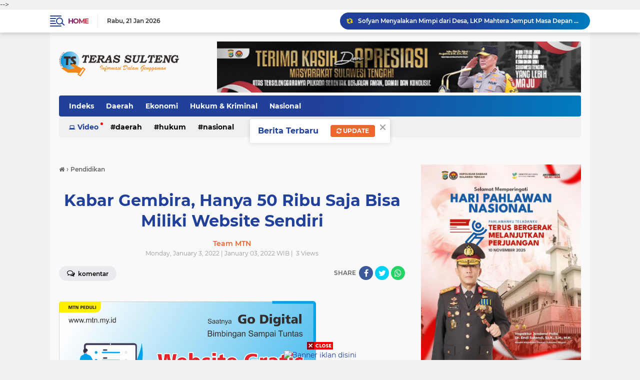

--- FILE ---
content_type: text/html; charset=utf-8
request_url: https://www.google.com/recaptcha/api2/aframe
body_size: 268
content:
<!DOCTYPE HTML><html><head><meta http-equiv="content-type" content="text/html; charset=UTF-8"></head><body><script nonce="J0PczfnDPkUx2UBkmikfjg">/** Anti-fraud and anti-abuse applications only. See google.com/recaptcha */ try{var clients={'sodar':'https://pagead2.googlesyndication.com/pagead/sodar?'};window.addEventListener("message",function(a){try{if(a.source===window.parent){var b=JSON.parse(a.data);var c=clients[b['id']];if(c){var d=document.createElement('img');d.src=c+b['params']+'&rc='+(localStorage.getItem("rc::a")?sessionStorage.getItem("rc::b"):"");window.document.body.appendChild(d);sessionStorage.setItem("rc::e",parseInt(sessionStorage.getItem("rc::e")||0)+1);localStorage.setItem("rc::h",'1768960371673');}}}catch(b){}});window.parent.postMessage("_grecaptcha_ready", "*");}catch(b){}</script></body></html>

--- FILE ---
content_type: text/javascript; charset=UTF-8
request_url: https://www.terassulteng.com/feeds/posts/default/-/Teknologi?alt=json-in-script&callback=related_results_labels&max-results=100
body_size: 3693
content:
// API callback
related_results_labels({"version":"1.0","encoding":"UTF-8","feed":{"xmlns":"http://www.w3.org/2005/Atom","xmlns$openSearch":"http://a9.com/-/spec/opensearchrss/1.0/","xmlns$blogger":"http://schemas.google.com/blogger/2008","xmlns$georss":"http://www.georss.org/georss","xmlns$gd":"http://schemas.google.com/g/2005","xmlns$thr":"http://purl.org/syndication/thread/1.0","id":{"$t":"tag:blogger.com,1999:blog-5075666808769631301"},"updated":{"$t":"2026-01-21T08:48:03.726+08:00"},"category":[{"term":"Daerah"},{"term":"Nasional"},{"term":"Info Poso"},{"term":"Hukum \u0026 Kriminal"},{"term":"Info Nasional"},{"term":"Info Palu"},{"term":"Info Parimo"},{"term":"Olahraga"},{"term":"Pendidikan"},{"term":"Hukum"},{"term":"Info Banggai"},{"term":"Olah Raga"},{"term":"Info Tojo Una Una"},{"term":"Sosial"},{"term":"Info Sigi"},{"term":"Info Morowali"},{"term":"info Donggala"},{"term":"Palu"},{"term":"budaya"},{"term":"Artikel"},{"term":"Ekonomi"},{"term":"Politik"},{"term":"Internasional"},{"term":"Info Tolitoli"},{"term":"Info Bangkep"},{"term":"Info Buol"},{"term":"Info"},{"term":"Kriminal"},{"term":"Info Sumatera Utara"},{"term":"sigi"},{"term":"Info Teknologi"},{"term":"Vidio"},{"term":"Info Morowali Utara"},{"term":"Info Seleb"},{"term":"Teknologi"},{"term":"I"},{"term":"Info Ternate"}],"title":{"type":"text","$t":"TERAS SULTENG"},"subtitle":{"type":"html","$t":""},"link":[{"rel":"http://schemas.google.com/g/2005#feed","type":"application/atom+xml","href":"https:\/\/www.terassulteng.com\/feeds\/posts\/default"},{"rel":"self","type":"application/atom+xml","href":"https:\/\/www.blogger.com\/feeds\/5075666808769631301\/posts\/default\/-\/Teknologi?alt=json-in-script\u0026max-results=100"},{"rel":"alternate","type":"text/html","href":"https:\/\/www.terassulteng.com\/search\/label\/Teknologi"},{"rel":"hub","href":"http://pubsubhubbub.appspot.com/"}],"author":[{"name":{"$t":"Terassulteng.com"},"uri":{"$t":"http:\/\/www.blogger.com\/profile\/12470794023139914427"},"email":{"$t":"noreply@blogger.com"},"gd$image":{"rel":"http://schemas.google.com/g/2005#thumbnail","width":"16","height":"16","src":"https:\/\/img1.blogblog.com\/img\/b16-rounded.gif"}}],"generator":{"version":"7.00","uri":"http://www.blogger.com","$t":"Blogger"},"openSearch$totalResults":{"$t":"2"},"openSearch$startIndex":{"$t":"1"},"openSearch$itemsPerPage":{"$t":"100"},"entry":[{"id":{"$t":"tag:blogger.com,1999:blog-5075666808769631301.post-8491023484716112109"},"published":{"$t":"2024-04-19T07:14:00.000+08:00"},"updated":{"$t":"2024-04-19T07:27:55.713+08:00"},"category":[{"scheme":"http://www.blogger.com/atom/ns#","term":"Teknologi"}],"title":{"type":"text","$t":"La BRIDA Harapan Baru Nelayan Sulteng"},"content":{"type":"html","$t":"\u003Cp\u003E\u003Cspan style=\"font-size: xx-small;\"\u003E\u003C\/span\u003E\u003C\/p\u003E\u003Cdiv class=\"separator\" style=\"clear: both; text-align: center;\"\u003E\u003Cspan style=\"font-size: xx-small;\"\u003E\u003Ca href=\"https:\/\/blogger.googleusercontent.com\/img\/b\/R29vZ2xl\/AVvXsEhnKv8ATlUvBKl2GAtkF3vNT1NyfpJN6fHhE3r_AOvYgl5cSPXJsV2quw__5Av16ejOd6pd9hQJHnX2dTpUXJrcoGN3iCObAGSOwIbdtQ_qHK1nGEixf2Z5GVe6LJaZ01tkJntVYcpnqwReDrdFi7Iod0ajSliueHPPxxnDrncHSXHtuNVTOshHTKvFVM0\/s1600\/IMG-20240419-WA0011.jpg\" style=\"clear: left; float: left; margin-bottom: 1em; margin-right: 1em;\"\u003E\u003Cimg border=\"0\" data-original-height=\"1070\" data-original-width=\"1600\" src=\"https:\/\/blogger.googleusercontent.com\/img\/b\/R29vZ2xl\/AVvXsEhnKv8ATlUvBKl2GAtkF3vNT1NyfpJN6fHhE3r_AOvYgl5cSPXJsV2quw__5Av16ejOd6pd9hQJHnX2dTpUXJrcoGN3iCObAGSOwIbdtQ_qHK1nGEixf2Z5GVe6LJaZ01tkJntVYcpnqwReDrdFi7Iod0ajSliueHPPxxnDrncHSXHtuNVTOshHTKvFVM0\/s16000\/IMG-20240419-WA0011.jpg\" \/\u003E\u003C\/a\u003E\u003C\/span\u003E\u003C\/div\u003E\u003Cspan style=\"font-size: xx-small;\"\u003E\u003Cbr \/\u003EKepala BRIDA Prov. Sulteng saat menyerahkan alat pemanggil ikan kepada Yusril nelayan Donggala di Hotel Santika, Kamis 18 April 2024 [foto terassulteng.com]\u003C\/span\u003E\u003Cp\u003E\u003C\/p\u003E\u003Cbr \/\u003E\n\u003Cbr \/\u003E\u003Cbr \/\u003E\u003Cspan style=\"font-size: 17px;\"\u003E\u003Cspan style=\"color: red;\"\u003E\u003Cb\u003ETERASSULTENG\u0026nbsp;\u003C\/b\u003E\u003C\/span\u003E| Palu, Sulawesi Tengah. Badan Riset dan Inovasi Daerah (BRIDA) Provinsi Sulawesi Tengah serahkan bantuan alat pemanggil ikan berbasis energi terbarukan yang ramah lingkungan kepada nelayan bagan. Bertempat di Hotel Santika Palu. Kamis (18\/4\/2024).\u003C\/span\u003E\n\u003Cbr \/\u003E\u003Cbr \/\u003E\u003Cspan style=\"font-size: 17px;\"\u003EPenyerahan bantuan ini merupakan rangkaian dari kegiatan Musyawarah Perencanaan Pembangunan (Musrenbang) RKPD Tahun 2025 dan RPJPD Tahun 2025-2045 Provinsi Sulawesi Tengah.\u003C\/span\u003E\n\u003Cbr \/\u003E\u003Cbr \/\u003E\u003Cspan style=\"font-size: 17px;\"\u003EPenyerahan secara simbolis dilakukan langsung oleh Kepala BRIDA Provinsi Sulawesi Tengah, Faridah Lamarauna, dan diterima oleh Yusril selaku nelayan bagan yang ada didaerah Kabupaten Donggala.\u003C\/span\u003E\n\u003Cbr \/\u003E\u003Cbr \/\u003E\u003Cspan style=\"font-size: 17px;\"\u003E\"Alat pemanggil ikan berbasis energi terbarukan ini memiliki inovasi berupa sonar dan juga cahaya yang digunakan untuk mempermudah nelayan bagan selama penangkapan ikan, yang diberi nama dengan La BRIDA,\" ungkap Farida Lamarauna.\u003C\/span\u003E\n\u003Cbr \/\u003E\u003Cbr \/\u003E\u003Cspan style=\"font-size: 17px;\"\u003ELa BRIDA sendiri merupakan alat dari hasil riset yang saat ini tengah dilakukan oleh Badan Riset dan Inovasi Daerah Provinsi Sulawesi Tengah, ujarnya\u003C\/span\u003E\n\u003Cbr \/\u003E\u003Cbr \/\u003E\u003Cspan style=\"font-size: 17px;\"\u003EHarapannya, dengan adanya inovasi dengan memanfaatkan energi terbarukan pada usaha perikanan bagan, nelayan dapat menerapkan teknologi yang dapat meningkatkan hasil tangkapan secara terus menerus. \u003C\/span\u003E\n\u003Cbr \/\u003E\u003Cbr \/\u003E\u003Cspan style=\"font-size: 17px;\"\u003E\"Pemberian bantuan alat penangkap ikan ini juga diharapkan dapat membantu Pemerintah Provinsi Sulawesi Tengah dalam menurunkan angka kemiskinan khususnya di Kabupaten Donggala,\" tandasnya\u003C\/span\u003E\u003Cbr \/\u003E\n\u003Cbr \/\u003E\u003Cbr \/\u003E\u003Cbr \/\u003E\u003Cbr \/\u003E\u003Cbr \/\u003E\u003C!--\/data\/user\/0\/com.samsung.android.app.notes\/files\/clipdata\/clipdata_bodytext_240419_070743_707.sdocx--\u003E"},"link":[{"rel":"replies","type":"application/atom+xml","href":"https:\/\/www.terassulteng.com\/feeds\/8491023484716112109\/comments\/default","title":"Post Comments"},{"rel":"replies","type":"text/html","href":"https:\/\/www.terassulteng.com\/2024\/04\/la-brida-harapan-baru-nelayan-sulteng.html#comment-form","title":"0 Comments"},{"rel":"edit","type":"application/atom+xml","href":"https:\/\/www.blogger.com\/feeds\/5075666808769631301\/posts\/default\/8491023484716112109"},{"rel":"self","type":"application/atom+xml","href":"https:\/\/www.blogger.com\/feeds\/5075666808769631301\/posts\/default\/8491023484716112109"},{"rel":"alternate","type":"text/html","href":"https:\/\/www.terassulteng.com\/2024\/04\/la-brida-harapan-baru-nelayan-sulteng.html","title":"La BRIDA Harapan Baru Nelayan Sulteng"}],"author":[{"name":{"$t":"Terassulteng.com"},"uri":{"$t":"http:\/\/www.blogger.com\/profile\/12470794023139914427"},"email":{"$t":"noreply@blogger.com"},"gd$image":{"rel":"http://schemas.google.com/g/2005#thumbnail","width":"16","height":"16","src":"https:\/\/img1.blogblog.com\/img\/b16-rounded.gif"}}],"media$thumbnail":{"xmlns$media":"http://search.yahoo.com/mrss/","url":"https:\/\/blogger.googleusercontent.com\/img\/b\/R29vZ2xl\/AVvXsEhnKv8ATlUvBKl2GAtkF3vNT1NyfpJN6fHhE3r_AOvYgl5cSPXJsV2quw__5Av16ejOd6pd9hQJHnX2dTpUXJrcoGN3iCObAGSOwIbdtQ_qHK1nGEixf2Z5GVe6LJaZ01tkJntVYcpnqwReDrdFi7Iod0ajSliueHPPxxnDrncHSXHtuNVTOshHTKvFVM0\/s72-c\/IMG-20240419-WA0011.jpg","height":"72","width":"72"},"thr$total":{"$t":"0"}},{"id":{"$t":"tag:blogger.com,1999:blog-5075666808769631301.post-230954101748438703"},"published":{"$t":"2022-01-03T14:58:00.000+08:00"},"updated":{"$t":"2022-01-25T17:22:58.825+08:00"},"category":[{"scheme":"http://www.blogger.com/atom/ns#","term":"Pendidikan"},{"scheme":"http://www.blogger.com/atom/ns#","term":"Teknologi"}],"title":{"type":"text","$t":" Kabar Gembira, Hanya 50 Ribu Saja Bisa Miliki Website Sendiri"},"content":{"type":"html","$t":"\u003Cp\u003E\u003Cbr \/\u003E\u003C\/p\u003E\u003Cdiv class=\"separator\" style=\"clear: both; text-align: center;\"\u003E\u003Ca href=\"https:\/\/blogger.googleusercontent.com\/img\/a\/AVvXsEgnxs5njl4psqD9424WAMD56bXFvI2O8impSmIWcW2oeNMsP9eymQLdc2xXeJCS3ij4TxFEmj0HVKTdaOk8s7i2uPjKRWi78kxZXg89gE7b-JlqpmPo0NMUQCL71bLBmIV6nzbZAvAcEI4ldw7dCx4wgSh8njdaFrMhZIH9WQ-k9lbk6CVccTczjvnL=s3211\" style=\"clear: left; float: left; margin-bottom: 1em; margin-right: 1em;\"\u003E\u003Cimg border=\"0\" data-original-height=\"1481\" data-original-width=\"3211\" src=\"https:\/\/blogger.googleusercontent.com\/img\/a\/AVvXsEgnxs5njl4psqD9424WAMD56bXFvI2O8impSmIWcW2oeNMsP9eymQLdc2xXeJCS3ij4TxFEmj0HVKTdaOk8s7i2uPjKRWi78kxZXg89gE7b-JlqpmPo0NMUQCL71bLBmIV6nzbZAvAcEI4ldw7dCx4wgSh8njdaFrMhZIH9WQ-k9lbk6CVccTczjvnL=s16000\" \/\u003E\u003C\/a\u003E\u003C\/div\u003E\u003Cbr \/\u003E\u003Cp\u003E\u003Cbr \/\u003E\u003C\/p\u003E\u003Cp\u003EPalu- Perusahaan Tehknologi CV.Mahakarya Teknologi Nusantara (MTN) meluncurkan Program MTN PEDULI untuk mendukung percepatan program pemerintah “Go Digital”. Pogram MTN Peduli Resmi di luncurkan Senin (03\/01\/2022) bertempat di Kantor CV.MTN Jl. Tavanjuka Indah Kota Palu.\u003C\/p\u003E\u003Cp\u003EDikutipdari website Resmi MTN (mtn.my.id) berbeda denga program lainya. Kali ini yang menjadi target atau sasaran dari MTN merupakan media cetak yang belum memiliki media online, serta Individu yang berminat untuk membuat Media Online, MTN memberikan jasa secara cuma-cuma dalam pembuatan website media online, yang biasanya mencapai 3-4 Jutaan per satu website. Namun pada program kali ini, MTN hanya membebani biaya registrasi Rp. 50.000 dan Biaya Pemeriharaan Rp. 80.000.\u003C\/p\u003E\u003Cp\u003EDirektur CV.MTN Mohammad Sofyan mengatakan bahwa program tersebut bertujuan untuk membantu para Jurnalis yang ingin membuat Website sendiri.\u0026nbsp;\u003C\/p\u003E\u003Cp\u003E\"Program ini kami buat untuk percepatan Indonesia Go Digital sekaligus membantu sahabat-sahabat Jurnalis yang ingin membuat Website Media Sibernya sendiri, untuk program kali ini team kami siap membuat 50 Website gratis hingga akhir bulan Januari 2022. Kami berharap program ini dapat bermanfaat dan dapat di terima publik,\" ungkapnya kepada media ini, Senin (3\/1\/2022).\u003C\/p\u003E\u003Cp\u003EProgram MTN PEDULI lanjut Sofyan, menjadi salah satu program utama dari MTN. Program tersebut berkesinambungan. MTN Peduli selanjutnya akan melakukan program website gratis untuk UMKM, serta organisasi kemasyarakatan lainya.\u003C\/p\u003E\u003Cp\u003E\"Program MTN Peduli ini akan terus kami lanjutkan sampai dengan website gratis untuk UMKM dan organisasi kemasyarakatan. Tidak menutup kemungkinan kami juga akan membuat program gratis website untuk Lembaga pemerintahan” tutup Sofyan. (Red)\u003C\/p\u003E \u003Cbr \/\u003E\u003Cb\u003E\u003Cspan style=\"color: red;\"\u003E Untuk Registrasi Silahkan Klik Tombol Daftar di bawah\u003C\/span\u003E\u003C\/b\u003E\u003Cbr \/\u003E\u003Cdiv class=\"separator\" style=\"clear: both; text-align: center;\"\u003E\u003Ca href=\"https:\/\/www.mtn.my.id\/2022\/01\/jasa-pembuatan-website-media-siber.html\" style=\"clear: left; float: left; margin-bottom: 1em; margin-right: 1em;\"\u003E\u003Cimg border=\"0\" data-original-height=\"179\" data-original-width=\"566\" height=\"126\" src=\"https:\/\/blogger.googleusercontent.com\/img\/a\/AVvXsEguYY-y1tfZRHBMr9uwtEB6JdCjP6yFdeZN3pEeKTr_Hlo7zaAp5iUCdfo2xC5vNDykho8-Suv555zFEn6qRsNCnGpXYWtWS0rJvJyOvTNep5JV0pOQhJAMi0ju7jkRzpuP-sDFm0S9XHZ9hBKgyRtfXPybH4-evm617qdfd-uOCjeQ302YnIiVsLDP=w400-h126\" width=\"400\" \/\u003E\u003C\/a\u003E\u003C\/div\u003E\u003Cbr \/\u003E"},"link":[{"rel":"replies","type":"application/atom+xml","href":"https:\/\/www.terassulteng.com\/feeds\/230954101748438703\/comments\/default","title":"Post Comments"},{"rel":"replies","type":"text/html","href":"https:\/\/www.terassulteng.com\/2022\/01\/kabar-gembira-hanya-50-ribu-saja-bisa.html#comment-form","title":"0 Comments"},{"rel":"edit","type":"application/atom+xml","href":"https:\/\/www.blogger.com\/feeds\/5075666808769631301\/posts\/default\/230954101748438703"},{"rel":"self","type":"application/atom+xml","href":"https:\/\/www.blogger.com\/feeds\/5075666808769631301\/posts\/default\/230954101748438703"},{"rel":"alternate","type":"text/html","href":"https:\/\/www.terassulteng.com\/2022\/01\/kabar-gembira-hanya-50-ribu-saja-bisa.html","title":" Kabar Gembira, Hanya 50 Ribu Saja Bisa Miliki Website Sendiri"}],"author":[{"name":{"$t":"Unknown"},"email":{"$t":"noreply@blogger.com"},"gd$image":{"rel":"http://schemas.google.com/g/2005#thumbnail","width":"16","height":"16","src":"https:\/\/img1.blogblog.com\/img\/b16-rounded.gif"}}],"media$thumbnail":{"xmlns$media":"http://search.yahoo.com/mrss/","url":"https:\/\/blogger.googleusercontent.com\/img\/a\/AVvXsEgnxs5njl4psqD9424WAMD56bXFvI2O8impSmIWcW2oeNMsP9eymQLdc2xXeJCS3ij4TxFEmj0HVKTdaOk8s7i2uPjKRWi78kxZXg89gE7b-JlqpmPo0NMUQCL71bLBmIV6nzbZAvAcEI4ldw7dCx4wgSh8njdaFrMhZIH9WQ-k9lbk6CVccTczjvnL=s72-c","height":"72","width":"72"},"thr$total":{"$t":"0"}}]}});

--- FILE ---
content_type: text/javascript; charset=UTF-8
request_url: https://www.terassulteng.com/feeds/posts/default?alt=json-in-script&max-results=10&callback=jQuery22408245893098426591_1768960366674&_=1768960366675
body_size: 14549
content:
// API callback
jQuery22408245893098426591_1768960366674({"version":"1.0","encoding":"UTF-8","feed":{"xmlns":"http://www.w3.org/2005/Atom","xmlns$openSearch":"http://a9.com/-/spec/opensearchrss/1.0/","xmlns$blogger":"http://schemas.google.com/blogger/2008","xmlns$georss":"http://www.georss.org/georss","xmlns$gd":"http://schemas.google.com/g/2005","xmlns$thr":"http://purl.org/syndication/thread/1.0","id":{"$t":"tag:blogger.com,1999:blog-5075666808769631301"},"updated":{"$t":"2026-01-21T08:48:03.726+08:00"},"category":[{"term":"Daerah"},{"term":"Nasional"},{"term":"Info Poso"},{"term":"Hukum \u0026 Kriminal"},{"term":"Info Nasional"},{"term":"Info Palu"},{"term":"Info Parimo"},{"term":"Olahraga"},{"term":"Pendidikan"},{"term":"Hukum"},{"term":"Info Banggai"},{"term":"Olah Raga"},{"term":"Info Tojo Una Una"},{"term":"Sosial"},{"term":"Info Sigi"},{"term":"Info Morowali"},{"term":"info Donggala"},{"term":"Palu"},{"term":"budaya"},{"term":"Artikel"},{"term":"Ekonomi"},{"term":"Politik"},{"term":"Internasional"},{"term":"Info Tolitoli"},{"term":"Info Bangkep"},{"term":"Info Buol"},{"term":"Info"},{"term":"Kriminal"},{"term":"Info Sumatera Utara"},{"term":"sigi"},{"term":"Info Teknologi"},{"term":"Vidio"},{"term":"Info Morowali Utara"},{"term":"Info Seleb"},{"term":"Teknologi"},{"term":"I"},{"term":"Info Ternate"}],"title":{"type":"text","$t":"TERAS SULTENG"},"subtitle":{"type":"html","$t":""},"link":[{"rel":"http://schemas.google.com/g/2005#feed","type":"application/atom+xml","href":"https:\/\/www.terassulteng.com\/feeds\/posts\/default"},{"rel":"self","type":"application/atom+xml","href":"https:\/\/www.blogger.com\/feeds\/5075666808769631301\/posts\/default?alt=json-in-script\u0026max-results=10"},{"rel":"alternate","type":"text/html","href":"https:\/\/www.terassulteng.com\/"},{"rel":"hub","href":"http://pubsubhubbub.appspot.com/"},{"rel":"next","type":"application/atom+xml","href":"https:\/\/www.blogger.com\/feeds\/5075666808769631301\/posts\/default?alt=json-in-script\u0026start-index=11\u0026max-results=10"}],"author":[{"name":{"$t":"Terassulteng.com"},"uri":{"$t":"http:\/\/www.blogger.com\/profile\/12470794023139914427"},"email":{"$t":"noreply@blogger.com"},"gd$image":{"rel":"http://schemas.google.com/g/2005#thumbnail","width":"16","height":"16","src":"https:\/\/img1.blogblog.com\/img\/b16-rounded.gif"}}],"generator":{"version":"7.00","uri":"http://www.blogger.com","$t":"Blogger"},"openSearch$totalResults":{"$t":"3499"},"openSearch$startIndex":{"$t":"1"},"openSearch$itemsPerPage":{"$t":"10"},"entry":[{"id":{"$t":"tag:blogger.com,1999:blog-5075666808769631301.post-4602141368793058347"},"published":{"$t":"2026-01-19T20:55:00.000+08:00"},"updated":{"$t":"2026-01-19T20:55:09.338+08:00"},"category":[{"scheme":"http://www.blogger.com/atom/ns#","term":"Daerah"}],"title":{"type":"text","$t":"‎Sofyan Menyalakan Mimpi dari Desa, LKP Mahtera Jemput Masa Depan Digital Parigi Moutong"},"content":{"type":"html","$t":"\u003Cp\u003E\u003Cspan class=\"s1\" style=\"-webkit-text-size-adjust: auto; font-size: 17px;\"\u003E\u003Cspan style=\"font-family: UICTFontTextStyleEmphasizedBody;\"\u003E\u003Cb\u003E\u003Ctable cellpadding=\"0\" cellspacing=\"0\" class=\"tr-caption-container\" style=\"float: left;\"\u003E\u003Ctbody\u003E\u003Ctr\u003E\u003Ctd style=\"text-align: center;\"\u003E\u003Ca href=\"https:\/\/blogger.googleusercontent.com\/img\/b\/R29vZ2xl\/AVvXsEhyGDNOknqT8QPIxggU5SRT6vjMjBLtAoZ9FOacJnMp7f6Uw0HTzr5OoAfLjYM_fLvLj0Wv4FZqiZfsdIVettJb_7hF1xHOGUmGPRJUtY0dqm9Q2z3mj87KltgRGizENsvw0ak1ftp_kktWkG1waYp8hd1Ms-dR6VwzHWelzv2WSKRPNZ_kFKwE3AQmkw0\/s1280\/5d6171e2-fd8e-4e91-8af7-0706444b53cb.jpeg\" imageanchor=\"1\" style=\"clear: left; margin-bottom: 1em; margin-left: auto; margin-right: auto;\"\u003E\u003Cimg border=\"0\" data-original-height=\"720\" data-original-width=\"1280\" src=\"https:\/\/blogger.googleusercontent.com\/img\/b\/R29vZ2xl\/AVvXsEhyGDNOknqT8QPIxggU5SRT6vjMjBLtAoZ9FOacJnMp7f6Uw0HTzr5OoAfLjYM_fLvLj0Wv4FZqiZfsdIVettJb_7hF1xHOGUmGPRJUtY0dqm9Q2z3mj87KltgRGizENsvw0ak1ftp_kktWkG1waYp8hd1Ms-dR6VwzHWelzv2WSKRPNZ_kFKwE3AQmkw0\/s16000\/5d6171e2-fd8e-4e91-8af7-0706444b53cb.jpeg\" \/\u003E\u003C\/a\u003E\u003C\/td\u003E\u003C\/tr\u003E\u003Ctr\u003E\u003Ctd class=\"tr-caption\" style=\"text-align: center;\"\u003EDirektur LKP Mahtera, Mohammad Sofyan (tengah). (Foto: Istimewa)\u003C\/td\u003E\u003C\/tr\u003E\u003C\/tbody\u003E\u003C\/table\u003E\u003Cbr \/\u003ETERAS SULTENG\u003C\/b\u003E\u003C\/span\u003E\u003C\/span\u003E\u003Cspan class=\"s1\" style=\"-webkit-text-size-adjust: auto; font-family: UICTFontTextStyleBody; font-size: 17px;\"\u003E\u0026nbsp;– Upaya peningkatan kualitas sumber daya manusia di pedesaan terus mendapat perhatian. Lembaga Kursus dan Pelatihan (LKP) Mahtera menggelar penutupan Program Kursus Komputer Keliling di Aula Kantor Desa Sausu, Kabupaten Parigi Moutong, Senin (19\/1\/2026).\u0026nbsp;\u003C\/span\u003E\u003C\/p\u003E\u003Cp class=\"p1\" style=\"-webkit-text-size-adjust: auto; font-feature-settings: normal; font-kerning: auto; font-optical-sizing: auto; font-size-adjust: none; font-size: 17px; font-variant-alternates: normal; font-variant-east-asian: normal; font-variant-ligatures: normal; font-variant-numeric: normal; font-variant-position: normal; font-variation-settings: normal; font-width: normal; line-height: normal; margin: 0px; min-height: 22px;\"\u003E\u003Cspan class=\"s1\" style=\"font-family: UICTFontTextStyleBody;\"\u003E\u003C\/span\u003E\u003Cbr \/\u003E\u003C\/p\u003E\u003Cp class=\"p2\" style=\"-webkit-text-size-adjust: auto; font-feature-settings: normal; font-kerning: auto; font-optical-sizing: auto; font-size-adjust: none; font-size: 17px; font-variant-alternates: normal; font-variant-east-asian: normal; font-variant-ligatures: normal; font-variant-numeric: normal; font-variant-position: normal; font-variation-settings: normal; font-width: normal; line-height: normal; margin: 0px;\"\u003E\u003Cspan class=\"s1\" style=\"font-family: UICTFontTextStyleBody;\"\u003EKegiatan tersebut ditandai dengan penyerahan sertifikat kepada para peserta pelatihan. Sebanyak 28 peserta yang berasal dari berbagai latar belakang masyarakat mengikuti program tersebut hingga tuntas.\u0026nbsp;\u003C\/span\u003E\u003C\/p\u003E\u003Cp class=\"p1\" style=\"-webkit-text-size-adjust: auto; font-feature-settings: normal; font-kerning: auto; font-optical-sizing: auto; font-size-adjust: none; font-size: 17px; font-variant-alternates: normal; font-variant-east-asian: normal; font-variant-ligatures: normal; font-variant-numeric: normal; font-variant-position: normal; font-variation-settings: normal; font-width: normal; line-height: normal; margin: 0px; min-height: 22px;\"\u003E\u003Cspan class=\"s1\" style=\"font-family: UICTFontTextStyleBody;\"\u003E\u003C\/span\u003E\u003Cbr \/\u003E\u003C\/p\u003E\u003Cp class=\"p2\" style=\"-webkit-text-size-adjust: auto; font-feature-settings: normal; font-kerning: auto; font-optical-sizing: auto; font-size-adjust: none; font-size: 17px; font-variant-alternates: normal; font-variant-east-asian: normal; font-variant-ligatures: normal; font-variant-numeric: normal; font-variant-position: normal; font-variation-settings: normal; font-width: normal; line-height: normal; margin: 0px;\"\u003E\u003Cspan class=\"s1\" style=\"font-family: UICTFontTextStyleBody;\"\u003EProgram ini dirancang untuk mendekatkan akses literasi digital kepada warga desa tanpa harus pergi ke pusat kota, sekaligus mendorong kesiapan masyarakat menghadapi tantangan era digital.\u003C\/span\u003E\u003C\/p\u003E\u003Cp class=\"p1\" style=\"-webkit-text-size-adjust: auto; font-feature-settings: normal; font-kerning: auto; font-optical-sizing: auto; font-size-adjust: none; font-size: 17px; font-variant-alternates: normal; font-variant-east-asian: normal; font-variant-ligatures: normal; font-variant-numeric: normal; font-variant-position: normal; font-variation-settings: normal; font-width: normal; line-height: normal; margin: 0px; min-height: 22px;\"\u003E\u003Cspan class=\"s1\" style=\"font-family: UICTFontTextStyleBody;\"\u003E\u003C\/span\u003E\u003Cbr \/\u003E\u003C\/p\u003E\u003Cp class=\"p2\" style=\"-webkit-text-size-adjust: auto; font-feature-settings: normal; font-kerning: auto; font-optical-sizing: auto; font-size-adjust: none; font-size: 17px; font-variant-alternates: normal; font-variant-east-asian: normal; font-variant-ligatures: normal; font-variant-numeric: normal; font-variant-position: normal; font-variation-settings: normal; font-width: normal; line-height: normal; margin: 0px;\"\u003E\u003Cspan class=\"s1\" style=\"font-family: UICTFontTextStyleBody;\"\u003EDirektur LKP Mahtera, Mohammad Sofyan, S.AP mengatakan program kursus komputer keliling merupakan bentuk komitmen lembaganya dalam mencetak SDM desa yang terampil dan berdaya saing. Menurutnya, kesenjangan akses pelatihan digital masih menjadi persoalan di sejumlah wilayah pedesaan.\u003C\/span\u003E\u003C\/p\u003E\u003Cp class=\"p1\" style=\"-webkit-text-size-adjust: auto; font-feature-settings: normal; font-kerning: auto; font-optical-sizing: auto; font-size-adjust: none; font-size: 17px; font-variant-alternates: normal; font-variant-east-asian: normal; font-variant-ligatures: normal; font-variant-numeric: normal; font-variant-position: normal; font-variation-settings: normal; font-width: normal; line-height: normal; margin: 0px; min-height: 22px;\"\u003E\u003Cspan class=\"s1\" style=\"font-family: UICTFontTextStyleBody;\"\u003E\u003C\/span\u003E\u003Cbr \/\u003E\u003C\/p\u003E\u003Cp class=\"p2\" style=\"-webkit-text-size-adjust: auto; font-feature-settings: normal; font-kerning: auto; font-optical-sizing: auto; font-size-adjust: none; font-size: 17px; font-variant-alternates: normal; font-variant-east-asian: normal; font-variant-ligatures: normal; font-variant-numeric: normal; font-variant-position: normal; font-variation-settings: normal; font-width: normal; line-height: normal; margin: 0px;\"\u003E\u003Cspan class=\"s1\" style=\"font-family: UICTFontTextStyleBody;\"\u003E“Melalui program ini, kami ingin memastikan masyarakat desa memiliki kesempatan yang sama untuk belajar dan menguasai keterampilan komputer. Sertifikat ini bukan akhir, melainkan awal untuk melangkah lebih berani,” ujarnya.\u003C\/span\u003E\u003C\/p\u003E\u003Cp class=\"p1\" style=\"-webkit-text-size-adjust: auto; font-feature-settings: normal; font-kerning: auto; font-optical-sizing: auto; font-size-adjust: none; font-size: 17px; font-variant-alternates: normal; font-variant-east-asian: normal; font-variant-ligatures: normal; font-variant-numeric: normal; font-variant-position: normal; font-variation-settings: normal; font-width: normal; line-height: normal; margin: 0px; min-height: 22px;\"\u003E\u003Cspan class=\"s1\" style=\"font-family: UICTFontTextStyleBody;\"\u003E\u003C\/span\u003E\u003Cbr \/\u003E\u003C\/p\u003E\u003Cp class=\"p2\" style=\"-webkit-text-size-adjust: auto; font-feature-settings: normal; font-kerning: auto; font-optical-sizing: auto; font-size-adjust: none; font-size: 17px; font-variant-alternates: normal; font-variant-east-asian: normal; font-variant-ligatures: normal; font-variant-numeric: normal; font-variant-position: normal; font-variation-settings: normal; font-width: normal; line-height: normal; margin: 0px;\"\u003E\u003Cspan class=\"s1\" style=\"font-family: UICTFontTextStyleBody;\"\u003EIa menjelaskan, selama pelatihan peserta dibekali kemampuan dasar pengoperasian komputer dan aplikasi perkantoran yang aplikatif. Materi disusun sederhana agar mudah dipahami dan dapat langsung diterapkan dalam aktivitas sehari-hari, khususnya dalam urusan administrasi dan pekerjaan.\u003C\/span\u003E\u003C\/p\u003E\u003Cp class=\"p1\" style=\"-webkit-text-size-adjust: auto; font-feature-settings: normal; font-kerning: auto; font-optical-sizing: auto; font-size-adjust: none; font-size: 17px; font-variant-alternates: normal; font-variant-east-asian: normal; font-variant-ligatures: normal; font-variant-numeric: normal; font-variant-position: normal; font-variation-settings: normal; font-width: normal; line-height: normal; margin: 0px; min-height: 22px;\"\u003E\u003Cspan class=\"s1\" style=\"font-family: UICTFontTextStyleBody;\"\u003E\u003C\/span\u003E\u003Cbr \/\u003E\u003C\/p\u003E\u003Cp class=\"p2\" style=\"-webkit-text-size-adjust: auto; font-feature-settings: normal; font-kerning: auto; font-optical-sizing: auto; font-size-adjust: none; font-size: 17px; font-variant-alternates: normal; font-variant-east-asian: normal; font-variant-ligatures: normal; font-variant-numeric: normal; font-variant-position: normal; font-variation-settings: normal; font-width: normal; line-height: normal; margin: 0px;\"\u003E\u003Cspan class=\"s1\" style=\"font-family: UICTFontTextStyleBody;\"\u003ESementara itu, Camat Sausu memberikan apresiasi terhadap inisiatif LKP Mahtera yang dinilai mampu menjawab kebutuhan riil masyarakat. Ia menyebut program tersebut sebagai contoh kepemimpinan dan inovasi yang lahir dari kepekaan terhadap kondisi sosial di wilayah kecamatan.\u003C\/span\u003E\u003C\/p\u003E\u003Cp class=\"p1\" style=\"-webkit-text-size-adjust: auto; font-feature-settings: normal; font-kerning: auto; font-optical-sizing: auto; font-size-adjust: none; font-size: 17px; font-variant-alternates: normal; font-variant-east-asian: normal; font-variant-ligatures: normal; font-variant-numeric: normal; font-variant-position: normal; font-variation-settings: normal; font-width: normal; line-height: normal; margin: 0px; min-height: 22px;\"\u003E\u003Cspan class=\"s1\" style=\"font-family: UICTFontTextStyleBody;\"\u003E\u003C\/span\u003E\u003Cbr \/\u003E\u003C\/p\u003E\u003Cp class=\"p2\" style=\"-webkit-text-size-adjust: auto; font-feature-settings: normal; font-kerning: auto; font-optical-sizing: auto; font-size-adjust: none; font-size: 17px; font-variant-alternates: normal; font-variant-east-asian: normal; font-variant-ligatures: normal; font-variant-numeric: normal; font-variant-position: normal; font-variation-settings: normal; font-width: normal; line-height: normal; margin: 0px;\"\u003E\u003Cspan class=\"s1\" style=\"font-family: UICTFontTextStyleBody;\"\u003E“Ini bukan sekadar wacana, tetapi kerja nyata. Program seperti ini sangat membantu masyarakat dan patut dikembangkan di desa-desa lain,” kata Camat Sausu.\u003C\/span\u003E\u003C\/p\u003E\u003Cp class=\"p1\" style=\"-webkit-text-size-adjust: auto; font-feature-settings: normal; font-kerning: auto; font-optical-sizing: auto; font-size-adjust: none; font-size: 17px; font-variant-alternates: normal; font-variant-east-asian: normal; font-variant-ligatures: normal; font-variant-numeric: normal; font-variant-position: normal; font-variation-settings: normal; font-width: normal; line-height: normal; margin: 0px; min-height: 22px;\"\u003E\u003Cspan class=\"s1\" style=\"font-family: UICTFontTextStyleBody;\"\u003E\u003C\/span\u003E\u003Cbr \/\u003E\u003C\/p\u003E\u003Cp class=\"p2\" style=\"-webkit-text-size-adjust: auto; font-feature-settings: normal; font-kerning: auto; font-optical-sizing: auto; font-size-adjust: none; font-size: 17px; font-variant-alternates: normal; font-variant-east-asian: normal; font-variant-ligatures: normal; font-variant-numeric: normal; font-variant-position: normal; font-variation-settings: normal; font-width: normal; line-height: normal; margin: 0px;\"\u003E\u003Cspan class=\"s1\" style=\"font-family: UICTFontTextStyleBody;\"\u003EDengan berakhirnya kegiatan tersebut, LKP Mahtera menyatakan komitmennya untuk terus memperluas jangkauan Program Kursus Komputer Keliling. Kolaborasi dengan pemerintah desa dan kecamatan akan terus diperkuat guna menciptakan SDM lokal yang adaptif dan kompetitif.\u003C\/span\u003E\u003C\/p\u003E\u003Cp class=\"p1\" style=\"-webkit-text-size-adjust: auto; font-feature-settings: normal; font-kerning: auto; font-optical-sizing: auto; font-size-adjust: none; font-size: 17px; font-variant-alternates: normal; font-variant-east-asian: normal; font-variant-ligatures: normal; font-variant-numeric: normal; font-variant-position: normal; font-variation-settings: normal; font-width: normal; line-height: normal; margin: 0px; min-height: 22px;\"\u003E\u003Cspan class=\"s1\" style=\"font-family: UICTFontTextStyleBody;\"\u003E\u003C\/span\u003E\u003Cbr \/\u003E\u003C\/p\u003E\u003Cp class=\"p2\" style=\"-webkit-text-size-adjust: auto; font-feature-settings: normal; font-kerning: auto; font-optical-sizing: auto; font-size-adjust: none; font-size: 17px; font-variant-alternates: normal; font-variant-east-asian: normal; font-variant-ligatures: normal; font-variant-numeric: normal; font-variant-position: normal; font-variation-settings: normal; font-width: normal; line-height: normal; margin: 0px;\"\u003E\u003Cspan class=\"s1\" style=\"font-family: UICTFontTextStyleBody;\"\u003EDari Desa Sausu, langkah kecil itu dimulai. Melalui literasi digital, masyarakat desa didorong untuk lebih percaya diri menghadapi masa depan, seiring semangat “berani melangkah hari ini, siap bersaing di masa depan.”\u003C\/span\u003E\u003C\/p\u003E"},"link":[{"rel":"replies","type":"application/atom+xml","href":"https:\/\/www.terassulteng.com\/feeds\/4602141368793058347\/comments\/default","title":"Post Comments"},{"rel":"replies","type":"text/html","href":"https:\/\/www.terassulteng.com\/2026\/01\/sofyan-menyalakan-mimpi-dari-desa-lkp.html#comment-form","title":"0 Comments"},{"rel":"edit","type":"application/atom+xml","href":"https:\/\/www.blogger.com\/feeds\/5075666808769631301\/posts\/default\/4602141368793058347"},{"rel":"self","type":"application/atom+xml","href":"https:\/\/www.blogger.com\/feeds\/5075666808769631301\/posts\/default\/4602141368793058347"},{"rel":"alternate","type":"text/html","href":"https:\/\/www.terassulteng.com\/2026\/01\/sofyan-menyalakan-mimpi-dari-desa-lkp.html","title":"‎Sofyan Menyalakan Mimpi dari Desa, LKP Mahtera Jemput Masa Depan Digital Parigi Moutong"}],"author":[{"name":{"$t":"Terassulteng.com"},"uri":{"$t":"http:\/\/www.blogger.com\/profile\/12470794023139914427"},"email":{"$t":"noreply@blogger.com"},"gd$image":{"rel":"http://schemas.google.com/g/2005#thumbnail","width":"16","height":"16","src":"https:\/\/img1.blogblog.com\/img\/b16-rounded.gif"}}],"media$thumbnail":{"xmlns$media":"http://search.yahoo.com/mrss/","url":"https:\/\/blogger.googleusercontent.com\/img\/b\/R29vZ2xl\/AVvXsEhyGDNOknqT8QPIxggU5SRT6vjMjBLtAoZ9FOacJnMp7f6Uw0HTzr5OoAfLjYM_fLvLj0Wv4FZqiZfsdIVettJb_7hF1xHOGUmGPRJUtY0dqm9Q2z3mj87KltgRGizENsvw0ak1ftp_kktWkG1waYp8hd1Ms-dR6VwzHWelzv2WSKRPNZ_kFKwE3AQmkw0\/s72-c\/5d6171e2-fd8e-4e91-8af7-0706444b53cb.jpeg","height":"72","width":"72"},"thr$total":{"$t":"0"}},{"id":{"$t":"tag:blogger.com,1999:blog-5075666808769631301.post-927114776194876226"},"published":{"$t":"2026-01-16T18:08:00.004+08:00"},"updated":{"$t":"2026-01-16T18:08:47.917+08:00"},"category":[{"scheme":"http://www.blogger.com/atom/ns#","term":"Hukum \u0026 Kriminal"}],"title":{"type":"text","$t":"Polemik Kematian Afif Siraja, Polda Sulteng Tegaskan Penyidik Bekerja Profesional Minta Publik Tak Berspekulasi"},"content":{"type":"html","$t":"\u003Cp\u003E\u003Cspan style=\"font-family: arial;\"\u003E\u003Cb\u003E\u003Ctable cellpadding=\"0\" cellspacing=\"0\" class=\"tr-caption-container\" style=\"float: left;\"\u003E\u003Ctbody\u003E\u003Ctr\u003E\u003Ctd style=\"text-align: center;\"\u003E\u003Ca href=\"https:\/\/blogger.googleusercontent.com\/img\/b\/R29vZ2xl\/AVvXsEhepuzV1crJCbHJLKdemR6B5SN8OwT2clx-3I4XKJeMUeay_MuIiWK2ajaU3_ja5jldzzPGPEpTuv-O3COEWz3hJDeL2jb7H-sJx30KNjNvISLYKAda67CQtwchO4Jyy5_st27i_vuILDZWBZrZSz9_PbK0AoaSDkMGqMDdPbjqy2OEXZnhNsHjcBBSa3U\/s1280\/WhatsApp%20Image%202026-01-16%20at%2012.03.28.jpeg\" imageanchor=\"1\" style=\"clear: left; margin-bottom: 1em; margin-left: auto; margin-right: auto;\"\u003E\u003Cimg border=\"0\" data-original-height=\"720\" data-original-width=\"1280\" src=\"https:\/\/blogger.googleusercontent.com\/img\/b\/R29vZ2xl\/AVvXsEhepuzV1crJCbHJLKdemR6B5SN8OwT2clx-3I4XKJeMUeay_MuIiWK2ajaU3_ja5jldzzPGPEpTuv-O3COEWz3hJDeL2jb7H-sJx30KNjNvISLYKAda67CQtwchO4Jyy5_st27i_vuILDZWBZrZSz9_PbK0AoaSDkMGqMDdPbjqy2OEXZnhNsHjcBBSa3U\/s16000\/WhatsApp%20Image%202026-01-16%20at%2012.03.28.jpeg\" \/\u003E\u003C\/a\u003E\u003C\/td\u003E\u003C\/tr\u003E\u003Ctr\u003E\u003Ctd class=\"tr-caption\" style=\"text-align: center;\"\u003EKabidhumas Polda Sulteng, Kombes Pol Djoko Wienartono. (Foto: Istimewa)\u003C\/td\u003E\u003C\/tr\u003E\u003C\/tbody\u003E\u003C\/table\u003E\u003Cbr \/\u003ETERAS SULTENG -\u003C\/b\u003E Kematian almarhum Afif Siraja yang ditemukan di Jalan Padatkarya Blok A.5, Ruko Palupi Green Residence, Kelurahan Palupi, Kecamatan Tatanga, Kota Palu, pada Minggu (19\/10\/2025), masih menjadi perbincangan di media sosial.\u0026nbsp;\u003C\/span\u003E\u003C\/p\u003E\u003Cp\u003E\u003Cspan style=\"font-family: arial;\"\u003EPerdebatan tersebut mencuat usai Direktorat Reserse Kriminal Umum (Ditreskrimum) Polda Sulawesi Tengah menggelar konferensi pers di Aula Rupatama Polda Sulteng, pada Selasa (13\/1\/2026) lalu.\u003C\/span\u003E\u003C\/p\u003E\u003Cp\u003E\u003Cspan style=\"font-family: arial;\"\u003EKonferensi pers tersebut dipimpin langsung oleh Dirreskrimum Polda Sulteng Kombes Pol Hendri Yulianto dan didampingi Kabid Dokkes Polda Sulteng Kombes Pol dr. Edy Syahputra Hasibuan. Sejumlah dokter ahli dihadirkan guna menjaga transparansi serta independensi penanganan perkara.\u003C\/span\u003E\u003C\/p\u003E\u003Cp\u003E\u003Cspan style=\"font-family: arial;\"\u003EDokter ahli yang hadir antara lain Dokter Forensik Independen dr. Nur Rafni Rafid, Ahli Toksikologi Bidlabfor Polda Sulsel AKBP Taufan Eka Saputra, serta Ahli Digital Forensik AKBP Wiji Purnomo. Konferensi pers tersebut turut dihadiri penasihat hukum korban, saksi, keluarga korban, serta sejumlah awak media.\u003C\/span\u003E\u003C\/p\u003E\u003Cp\u003E\u003Cspan style=\"font-family: arial;\"\u003EDirreskrimum Polda Sulteng Kombes Pol Hendri Yulianto menjelaskan, berdasarkan hasil penyelidikan dan pemeriksaan medis, korban dinyatakan meninggal dunia akibat serangan jantung. Kesimpulan tersebut didukung oleh hasil uji laboratorium serta keterangan dari para ahli forensik.\u003C\/span\u003E\u003C\/p\u003E\u003Cp\u003E\u003Cspan style=\"font-family: arial;\"\u003EMenanggapi polemik yang berkembang, Kabidhumas Polda Sulteng Kombes Pol Djoko Wienartono dalam keterangan tertulisnya, Jumat (16\/1\/2026), menegaskan bahwa proses penanganan kasus kematian Afif Siraja telah dilakukan secara profesional dan sesuai standar operasional prosedur (SOP).\u003C\/span\u003E\u003C\/p\u003E\u003Cp\u003E\u003Cspan style=\"font-family: arial;\"\u003E“Penyelidik telah menerima laporan resmi, melengkapi administrasi penyelidikan, serta melakukan visum dan autopsi terhadap korban di Rumah Sakit Bhayangkara Palu,” ujarnya.\u003C\/span\u003E\u003C\/p\u003E\u003Cp\u003E\u003Cspan style=\"font-family: arial;\"\u003EKombes Djoko menyebutkan, dalam proses penyelidikan, polisi telah memeriksa 28 orang saksi yang terdiri dari keluarga, tetangga, teman korban, serta para ahli dari Makassar dan Rumah Sakit Bhayangkara Palu.\u003C\/span\u003E\u003C\/p\u003E\u003Cp\u003E\u003Cspan style=\"font-family: arial;\"\u003E“Dari keterangan saksi, sebelum meninggal dunia almarhum sempat menyampaikan kepada putrinya, kerabat, dan tetangga tentang kondisi tubuhnya yang mengalami lebam, luka gores di atas alis kiri dan kanan, serta luka robek pada pelipis kanan yang telah mengering,” ungkapnya.\u003C\/span\u003E\u003C\/p\u003E\u003Cp\u003E\u003Cspan style=\"font-family: arial;\"\u003EIa menjelaskan, luka-luka tersebut disaksikan langsung oleh putri korban. Saat itu, putri korban sempat menanyakan kondisi wajah ayahnya, dan korban mengaku tidak mengetahui penyebab luka tersebut karena menyadari kondisinya setelah bangun tidur.\u003C\/span\u003E\u003C\/p\u003E\u003Cp\u003E\u003Cspan style=\"font-family: arial;\"\u003ESementara itu, Kabid Dokkes Polda Sulteng Kombes Pol dr. Edy Syahputra Hasibuan menegaskan bahwa pihaknya sengaja menghadirkan dokter forensik independen untuk menjaga objektivitas dan menjawab keraguan publik.\u003C\/span\u003E\u003C\/p\u003E\u003Cp\u003E\u003Cspan style=\"font-family: arial;\"\u003E“Autopsi dilakukan selama kurang lebih dua jam dan turut didampingi oleh penasihat hukum korban Mohammad Natsir. Hasil autopsi menunjukkan korban meninggal akibat mati lemas yang dipicu oleh serangan jantung, tanpa ditemukan tanda kekerasan fisik,” jelasnya.\u003C\/span\u003E\u003C\/p\u003E\u003Cp\u003E\u003Cspan style=\"font-family: arial;\"\u003EIa menekankan bahwa pemeriksaan dilakukan secara profesional sesuai sumpah sebagai dokter forensik, terlepas dari statusnya sebagai anggota kepolisian.\u003C\/span\u003E\u003C\/p\u003E\u003Cp\u003E\u003Cspan style=\"font-family: arial;\"\u003EDokter Forensik Independen dr. Nur Rafni Rafid menambahkan, hasil pemeriksaan medis menunjukkan adanya pembengkakan jantung yang menjadi indikasi kuat terjadinya serangan jantung pada korban.\u003C\/span\u003E\u003C\/p\u003E\u003Cp\u003E\u003Cspan style=\"font-family: arial;\"\u003ESenada, Ahli Toksikologi AKBP Taufan Eka Saputra memastikan tidak ditemukan kandungan zat beracun pada sampel darah maupun barang bukti lain yang diperiksa.\u003C\/span\u003E\u003C\/p\u003E\u003Cp\u003E\u003Cspan style=\"font-family: arial;\"\u003EAhli Digital Forensik AKBP Wiji Purnomo juga menegaskan tidak ditemukan data komunikasi pada ponsel korban yang mengarah pada dugaan tindak pidana.\u003C\/span\u003E\u003C\/p\u003E\u003Cp\u003E\u003Cspan style=\"font-family: arial;\"\u003EKabidhumas Polda Sulteng Kombes Pol Djoko Wienartono berharap masyarakat tidak terprovokasi oleh informasi yang belum terverifikasi serta mempercayakan penanganan perkara kepada aparat penegak hukum yang bekerja berdasarkan fakta dan bukti ilmiah.\u003C\/span\u003E\u003C\/p\u003E\u003Cp\u003E\u003Cspan style=\"font-family: arial;\"\u003E“Kami meminta masyarakat tetap tenang dan tidak terprovokasi informasi yang belum jelas kebenarannya. Polda Sulteng memastikan penanganan perkara dilakukan secara profesional, transparan, dan sesuai prosedur,” pungkasnya.\u003C\/span\u003E\u003C\/p\u003E"},"link":[{"rel":"replies","type":"application/atom+xml","href":"https:\/\/www.terassulteng.com\/feeds\/927114776194876226\/comments\/default","title":"Post Comments"},{"rel":"replies","type":"text/html","href":"https:\/\/www.terassulteng.com\/2026\/01\/polemik-kematian-afif-siraja-polda.html#comment-form","title":"0 Comments"},{"rel":"edit","type":"application/atom+xml","href":"https:\/\/www.blogger.com\/feeds\/5075666808769631301\/posts\/default\/927114776194876226"},{"rel":"self","type":"application/atom+xml","href":"https:\/\/www.blogger.com\/feeds\/5075666808769631301\/posts\/default\/927114776194876226"},{"rel":"alternate","type":"text/html","href":"https:\/\/www.terassulteng.com\/2026\/01\/polemik-kematian-afif-siraja-polda.html","title":"Polemik Kematian Afif Siraja, Polda Sulteng Tegaskan Penyidik Bekerja Profesional Minta Publik Tak Berspekulasi"}],"author":[{"name":{"$t":"Terassulteng.com"},"uri":{"$t":"http:\/\/www.blogger.com\/profile\/12470794023139914427"},"email":{"$t":"noreply@blogger.com"},"gd$image":{"rel":"http://schemas.google.com/g/2005#thumbnail","width":"16","height":"16","src":"https:\/\/img1.blogblog.com\/img\/b16-rounded.gif"}}],"media$thumbnail":{"xmlns$media":"http://search.yahoo.com/mrss/","url":"https:\/\/blogger.googleusercontent.com\/img\/b\/R29vZ2xl\/AVvXsEhepuzV1crJCbHJLKdemR6B5SN8OwT2clx-3I4XKJeMUeay_MuIiWK2ajaU3_ja5jldzzPGPEpTuv-O3COEWz3hJDeL2jb7H-sJx30KNjNvISLYKAda67CQtwchO4Jyy5_st27i_vuILDZWBZrZSz9_PbK0AoaSDkMGqMDdPbjqy2OEXZnhNsHjcBBSa3U\/s72-c\/WhatsApp%20Image%202026-01-16%20at%2012.03.28.jpeg","height":"72","width":"72"},"thr$total":{"$t":"0"}},{"id":{"$t":"tag:blogger.com,1999:blog-5075666808769631301.post-8571319940016611951"},"published":{"$t":"2026-01-15T21:38:00.001+08:00"},"updated":{"$t":"2026-01-16T17:54:48.687+08:00"},"category":[{"scheme":"http://www.blogger.com/atom/ns#","term":"Daerah"}],"title":{"type":"text","$t":"Dukung Pernyataan Wakapolda Sulteng, Warga Poboya Tegaskan Tambang Emas Legal Jadi Sumber Nafkah"},"content":{"type":"html","$t":"\u003Cp\u003E\u003Cb\u003E\u003C\/b\u003E\u003C\/p\u003E\u003Cdiv class=\"separator\" style=\"clear: both; text-align: center;\"\u003E\u003Cb\u003E\u003Ca href=\"https:\/\/blogger.googleusercontent.com\/img\/b\/R29vZ2xl\/AVvXsEglwN73kiDeIgdLdvGcwhxJ9EgrHZG-IxaNoqi3tZ3okQhw7FZYS5hg24e7Z8uGJpUv7tqmgPW22DAU6j0sdqyk1HC4ajnc9grUvGeN-nL7Vs3XTtPE2ZBQ09gLh53lAMqZADsR_Qodv_yrVlqhMockbD-9KURqwoAayC-WlegwiWowcbglA9AsTWWNJic\/s1280\/WhatsApp%20Image%202026-01-15%20at%2021.06.06.jpeg\" imageanchor=\"1\" style=\"clear: left; float: left; margin-bottom: 1em; margin-right: 1em;\"\u003E\u003Cimg border=\"0\" data-original-height=\"720\" data-original-width=\"1280\" src=\"https:\/\/blogger.googleusercontent.com\/img\/b\/R29vZ2xl\/AVvXsEglwN73kiDeIgdLdvGcwhxJ9EgrHZG-IxaNoqi3tZ3okQhw7FZYS5hg24e7Z8uGJpUv7tqmgPW22DAU6j0sdqyk1HC4ajnc9grUvGeN-nL7Vs3XTtPE2ZBQ09gLh53lAMqZADsR_Qodv_yrVlqhMockbD-9KURqwoAayC-WlegwiWowcbglA9AsTWWNJic\/s16000\/WhatsApp%20Image%202026-01-15%20at%2021.06.06.jpeg\" \/\u003E\u003C\/a\u003E\u003C\/b\u003E\u003C\/div\u003E\u003Cb\u003E\u003Cbr \/\u003ETERAS SULTENG - \u003C\/b\u003EWarga Kelurahan Poboya, Kota Palu, menyatakan dukungan terhadap pernyataan Wakil Kepala Kepolisian Daerah (Wakapolda) Sulawesi Tengah Brigjen Pol Helmi Kwarta Kusuma Putra Rauf terkait aktivitas pertambangan emas di Poboya yang berada dalam wilayah konsesi resmi PT Citra Palu Minerals (CPM).\u003Cp\u003E\u003C\/p\u003E\u003Cp\u003EPernyataan tersebut disampaikan Wakapolda Sulteng saat menghadiri Grand Opening Kalla Toyota di Jalan Juanda, Kota Palu, Rabu (14\/1\/2026). Ia menegaskan bahwa aktivitas pertambangan di Poboya tidak dapat serta-merta disebut sebagai Pertambangan Tanpa Izin (PETI) karena berada dalam wilayah kontrak karya PT CPM.\u003C\/p\u003E\u003Cp\u003EMenanggapi hal itu, tokoh masyarakat Poboya, Miqdat, mengatakan aktivitas masyarakat di lokasi tambang dilakukan berdasarkan komunikasi dan kesepakatan dengan pihak perusahaan selaku pemegang izin resmi.\u003C\/p\u003E\u003Cp\u003E“Tidak sepenuhnya benar bila Poboya terus dilabeli sebagai PETI. Masyarakat bekerja di wilayah kontrak karya PT CPM. Kami mengambil dan mengelola material di area yang diberikan,” ujar Miqdat saat ditemui di kediamannya, Kamis (15\/1\/2026).\u003C\/p\u003E\u003Cp\u003EMenurut Miqdat, aktivitas pertambangan emas tersebut telah menjadi sumber penghidupan utama bagi sebagian besar warga Poboya dan masyarakat sekitar. Ia berharap pemerintah dapat memberikan solusi yang adil agar masyarakat tetap bisa mencari nafkah tanpa stigma negatif.\u003C\/p\u003E\u003Cp\u003E“Negara harus hadir mencari jalan keluar. Jangan masyarakat terus disalahkan, tetapi tidak diberikan solusi. Tambang ini menyangkut kebutuhan hidup banyak keluarga,” tegasnya.\u003C\/p\u003E\u003Cp\u003ETerkait penggunaan alat berat, Miqdat menjelaskan alat tersebut digunakan untuk membantu pengambilan material di lokasi yang sulit dijangkau serta mengurangi risiko kecelakaan kerja. Penempatan alat berat juga dilakukan untuk mengatur titik-titik rawan.\u003C\/p\u003E\u003Cp\u003EIa menambahkan, aktivitas ekonomi di kawasan tambang emas Poboya tidak hanya melibatkan warga setempat, namun juga masyarakat dari berbagai wilayah di Kota Palu dan kabupaten lain di Sulawesi Tengah.\u003C\/p\u003E\u003Cp\u003E“Ada pekerja sekop, sopir truk, hingga pedagang makanan dan minuman. Rantai ekonomi di sini cukup besar dan menghidupi banyak orang,” katanya.\u003C\/p\u003E\u003Cp\u003ESaat ini, masyarakat Poboya disebut tengah menunggu proses Joint Operation (JO) serta izin penciutan lahan yang telah diajukan bersama masyarakat lingkar tambang kepada pihak terkait sesuai ketentuan perundang-undangan.\u003C\/p\u003E\u003Cp\u003EHal senada disampaikan tokoh pemuda Poboya, Irwansyah. Ia menyatakan dukungan terhadap pernyataan Wakapolda Sulteng dan menegaskan bahwa masyarakat bekerja di wilayah yang memiliki izin resmi PT CPM.\u003C\/p\u003E\u003Cp\u003E“Pemuda Poboya mendukung apa yang disampaikan Wakapolda. Lokasi kerja masyarakat merupakan hasil kesepakatan dengan perusahaan sambil menunggu proses JO dan izin lanjutan,” ujar Irwansyah, Rabu malam (14\/1\/2026).\u003C\/p\u003E\u003Cp\u003EIa juga menilai keberadaan alat berat penting untuk keselamatan kerja dan membuka akses jalan pengangkutan material. Menurutnya, aktivitas yang dilakukan tetap berada dalam pengawasan perusahaan dengan harapan ke depan pengelolaan tambang berjalan lebih tertib, aman, dan ramah lingkungan.\u003C\/p\u003E"},"link":[{"rel":"replies","type":"application/atom+xml","href":"https:\/\/www.terassulteng.com\/feeds\/8571319940016611951\/comments\/default","title":"Post Comments"},{"rel":"replies","type":"text/html","href":"https:\/\/www.terassulteng.com\/2026\/01\/dukung-pernyataan-wakapolda-sulteng.html#comment-form","title":"0 Comments"},{"rel":"edit","type":"application/atom+xml","href":"https:\/\/www.blogger.com\/feeds\/5075666808769631301\/posts\/default\/8571319940016611951"},{"rel":"self","type":"application/atom+xml","href":"https:\/\/www.blogger.com\/feeds\/5075666808769631301\/posts\/default\/8571319940016611951"},{"rel":"alternate","type":"text/html","href":"https:\/\/www.terassulteng.com\/2026\/01\/dukung-pernyataan-wakapolda-sulteng.html","title":"Dukung Pernyataan Wakapolda Sulteng, Warga Poboya Tegaskan Tambang Emas Legal Jadi Sumber Nafkah"}],"author":[{"name":{"$t":"Terassulteng.com"},"uri":{"$t":"http:\/\/www.blogger.com\/profile\/12470794023139914427"},"email":{"$t":"noreply@blogger.com"},"gd$image":{"rel":"http://schemas.google.com/g/2005#thumbnail","width":"16","height":"16","src":"https:\/\/img1.blogblog.com\/img\/b16-rounded.gif"}}],"media$thumbnail":{"xmlns$media":"http://search.yahoo.com/mrss/","url":"https:\/\/blogger.googleusercontent.com\/img\/b\/R29vZ2xl\/AVvXsEglwN73kiDeIgdLdvGcwhxJ9EgrHZG-IxaNoqi3tZ3okQhw7FZYS5hg24e7Z8uGJpUv7tqmgPW22DAU6j0sdqyk1HC4ajnc9grUvGeN-nL7Vs3XTtPE2ZBQ09gLh53lAMqZADsR_Qodv_yrVlqhMockbD-9KURqwoAayC-WlegwiWowcbglA9AsTWWNJic\/s72-c\/WhatsApp%20Image%202026-01-15%20at%2021.06.06.jpeg","height":"72","width":"72"},"thr$total":{"$t":"0"}},{"id":{"$t":"tag:blogger.com,1999:blog-5075666808769631301.post-3880006866562621703"},"published":{"$t":"2026-01-12T08:18:00.001+08:00"},"updated":{"$t":"2026-01-12T08:18:05.892+08:00"},"category":[{"scheme":"http://www.blogger.com/atom/ns#","term":"Hukum \u0026 Kriminal"}],"title":{"type":"text","$t":"Persoalan Utang Berujung Penikaman di Banggai Laut, Polda Sulteng Jamin Proses Hukum Berjalan Objektif"},"content":{"type":"html","$t":"\u003Cp\u003E\u003Cspan style=\"background-color: white;\"\u003E\u003Cb\u003E\u003Ctable cellpadding=\"0\" cellspacing=\"0\" class=\"tr-caption-container\" style=\"float: left;\"\u003E\u003Ctbody\u003E\u003Ctr\u003E\u003Ctd style=\"text-align: center;\"\u003E\u003Ca href=\"https:\/\/blogger.googleusercontent.com\/img\/b\/R29vZ2xl\/AVvXsEi-iZZcmgYXiB9jWvy9RCPV5SVgmarBZy2leen_igzOZ9CB9vuFdQ_L9Br7Q4Cdrybn_ZuMInfiSceDEJz_331svaWKz-lELl1Ze4LopE9zbNE3VNRZ6UudDbhdWbGFNVVV34CxSnAUjATcA6hZ5C33NNppNpQAKuURQTWhjlt-FRmhn2y3JRgbcpJvxvw\/s4160\/d199d6e4-623f-44f1-bb3e-591c0ccddf94.jpeg\" imageanchor=\"1\" style=\"clear: left; margin-bottom: 1em; margin-left: auto; margin-right: auto;\"\u003E\u003Cimg border=\"0\" data-original-height=\"2340\" data-original-width=\"4160\" src=\"https:\/\/blogger.googleusercontent.com\/img\/b\/R29vZ2xl\/AVvXsEi-iZZcmgYXiB9jWvy9RCPV5SVgmarBZy2leen_igzOZ9CB9vuFdQ_L9Br7Q4Cdrybn_ZuMInfiSceDEJz_331svaWKz-lELl1Ze4LopE9zbNE3VNRZ6UudDbhdWbGFNVVV34CxSnAUjATcA6hZ5C33NNppNpQAKuURQTWhjlt-FRmhn2y3JRgbcpJvxvw\/s16000\/d199d6e4-623f-44f1-bb3e-591c0ccddf94.jpeg\" \/\u003E\u003C\/a\u003E\u003C\/td\u003E\u003C\/tr\u003E\u003Ctr\u003E\u003Ctd class=\"tr-caption\" style=\"text-align: center;\"\u003EKabidhumas Polda Sulteng, Kombes Pol Djoko Wienartono. (Foto: Istimewa)\u003C\/td\u003E\u003C\/tr\u003E\u003C\/tbody\u003E\u003C\/table\u003E\u003Cbr \/\u003ETERAS SULTENG\u003C\/b\u003E\u003C\/span\u003E\u003Cspan face=\"Verdana, Arial, Helvetica, sans-serif\" style=\"background-color: white;\"\u003E\u003Cb style=\"font-size: 14px;\"\u003E -\u003C\/b\u003E\u003Cspan style=\"font-family: helvetica;\"\u003E Perselisihan utang piutang berujung kekerasan terjadi di Kabupaten Banggai Laut, Sulawesi Tengah. Seorang pria menjadi korban penusukan hingga mengalami sejumlah luka serius akibat insiden tersebut\u003C\/span\u003E\u003Cspan style=\"font-size: 14px;\"\u003E.\u003C\/span\u003E\u003C\/span\u003E\u003C\/p\u003E\u003Cp style=\"background-color: white; font-family: Verdana, Arial, Helvetica, sans-serif; font-size: 14px;\"\u003EPeristiwa itu terjadi di kawasan traffic light Kelurahan Lompio, Kecamatan Banggai, pada Minggu malam (11\/1\/2026). Korban diketahui berinisial MFT (32) yang merupakan jurnalis media cyber nasional koperwil banggai laut.\u003C\/p\u003E\u003Cp style=\"background-color: white; font-family: Verdana, Arial, Helvetica, sans-serif; font-size: 14px;\"\u003EPelaku penikaman berinisial BP (52). Ia berhasil diamankan petugas Unit Reskrim Polsek Banggai tidak lama setelah kejadian berlangsung\u0026nbsp;dan kini pelaku telah diamankan di Mapolres Banggai Kepulauan.\u003C\/p\u003E\u003Cp style=\"background-color: white; font-family: Verdana, Arial, Helvetica, sans-serif; font-size: 14px;\"\u003EInsiden berdarah tersebut terjadi sekitar pukul 19.00 Wita. Saat itu, korban tengah berkendara bersama istrinya sebelum terlibat cekcok dengan pelaku di lokasi kejadian.\u003C\/p\u003E\u003Cp style=\"background-color: white; font-family: Verdana, Arial, Helvetica, sans-serif; font-size: 14px;\"\u003EKabidhumas Polda Sulawesi Tengah, Kombes Pol Djoko Wienartono menjelaskan, sebelum penusukan terjadi korban dan pelaku sempat terlibat adu mulut. Perselisihan dipicu persoalan utang modal usaha yang belum terselesaikan sejak tahun 2021.\u003C\/p\u003E\u003Cp style=\"background-color: white; font-family: Verdana, Arial, Helvetica, sans-serif; font-size: 14px;\"\u003EMenurut Kombes Djoko, pelaku merasa kecewa karena penagihan utang yang dilakukan selama bertahun-tahun tidak membuahkan hasil. Meski demikian, ia menegaskan tindakan main hakim sendiri, terlebih menggunakan senjata tajam, tidak dapat dibenarkan dan melanggar hukum.\u003C\/p\u003E\u003Cp style=\"background-color: white; font-family: Verdana, Arial, Helvetica, sans-serif; font-size: 14px;\"\u003E\"Akibat kejadian tersebut, korban mengalami lima luka tusukan di sejumlah bagian tubuh, antara lain rusuk kiri belakang, tangan kanan, paha kanan, betis kiri, dan lutut kanan. Polisi turut mengamankan sebilah pisau sepanjang 22 sentimeter yang diduga digunakan pelaku,\" ujar Kabidhumas dalam keterangan tertulisnya, Senin (12\/1\/2026).\u003C\/p\u003E\u003Cp style=\"background-color: white; font-family: Verdana, Arial, Helvetica, sans-serif; font-size: 14px;\"\u003EKabidhumas Polda Sulteng mengimbau, kepada masyarakat agar tidak menyelesaikan persoalan hukum dengan kekerasan dan menyerahkan penanganannya kepada aparat berwenang.\u003C\/p\u003E\u003Cp style=\"background-color: white; font-family: Verdana, Arial, Helvetica, sans-serif; font-size: 14px;\"\u003E“Kami mengimbau kepada seluruh masyarakat agar tidak menyelesaikan persoalan hukum dengan cara kekerasan. Setiap permasalahan hendaknya diserahkan penanganannya kepada aparat penegak hukum yang berwenang agar dapat diproses secara objektif sesuai ketentuan hukum yang berlaku,” imbuhnya.\u003C\/p\u003E\u003Cp style=\"background-color: white; font-family: Verdana, Arial, Helvetica, sans-serif; font-size: 14px;\"\u003EIa juga berharap masyarakat dapat menahan diri, menjaga situasi tetap kondusif, serta mengedepankan musyawarah dan jalur hukum agar peristiwa serupa tidak terulang kembali.\u003C\/p\u003E\u003Cp style=\"background-color: white; font-family: Verdana, Arial, Helvetica, sans-serif; font-size: 14px;\"\u003E\"Kami berharap masyarakat dapat menahan diri, menjaga situasi keamanan dan ketertiban tetap kondusif, serta mengedepankan musyawarah dan menempuh jalur hukum dalam menyelesaikan setiap persoalan, sehingga kejadian serupa tidak kembali terulang,” pungkasnya.\u003C\/p\u003E"},"link":[{"rel":"replies","type":"application/atom+xml","href":"https:\/\/www.terassulteng.com\/feeds\/3880006866562621703\/comments\/default","title":"Post Comments"},{"rel":"replies","type":"text/html","href":"https:\/\/www.terassulteng.com\/2026\/01\/persoalan-utang-berujung-penikaman-di.html#comment-form","title":"0 Comments"},{"rel":"edit","type":"application/atom+xml","href":"https:\/\/www.blogger.com\/feeds\/5075666808769631301\/posts\/default\/3880006866562621703"},{"rel":"self","type":"application/atom+xml","href":"https:\/\/www.blogger.com\/feeds\/5075666808769631301\/posts\/default\/3880006866562621703"},{"rel":"alternate","type":"text/html","href":"https:\/\/www.terassulteng.com\/2026\/01\/persoalan-utang-berujung-penikaman-di.html","title":"Persoalan Utang Berujung Penikaman di Banggai Laut, Polda Sulteng Jamin Proses Hukum Berjalan Objektif"}],"author":[{"name":{"$t":"Terassulteng.com"},"uri":{"$t":"http:\/\/www.blogger.com\/profile\/12470794023139914427"},"email":{"$t":"noreply@blogger.com"},"gd$image":{"rel":"http://schemas.google.com/g/2005#thumbnail","width":"16","height":"16","src":"https:\/\/img1.blogblog.com\/img\/b16-rounded.gif"}}],"media$thumbnail":{"xmlns$media":"http://search.yahoo.com/mrss/","url":"https:\/\/blogger.googleusercontent.com\/img\/b\/R29vZ2xl\/AVvXsEi-iZZcmgYXiB9jWvy9RCPV5SVgmarBZy2leen_igzOZ9CB9vuFdQ_L9Br7Q4Cdrybn_ZuMInfiSceDEJz_331svaWKz-lELl1Ze4LopE9zbNE3VNRZ6UudDbhdWbGFNVVV34CxSnAUjATcA6hZ5C33NNppNpQAKuURQTWhjlt-FRmhn2y3JRgbcpJvxvw\/s72-c\/d199d6e4-623f-44f1-bb3e-591c0ccddf94.jpeg","height":"72","width":"72"},"thr$total":{"$t":"0"}},{"id":{"$t":"tag:blogger.com,1999:blog-5075666808769631301.post-6940272158414696624"},"published":{"$t":"2026-01-08T16:50:00.000+08:00"},"updated":{"$t":"2026-01-08T16:50:08.930+08:00"},"category":[{"scheme":"http://www.blogger.com/atom/ns#","term":"Hukum \u0026 Kriminal"}],"title":{"type":"text","$t":"Tak Terkait Profesi, Polda Sulteng Tegaskan Komitmen Tangani Kasus di Morowali Secara Profesional"},"content":{"type":"html","$t":"\u003Cp\u003E\u003Cspan style=\"font-family: arial;\"\u003E\u003Cb\u003E\u003Ctable cellpadding=\"0\" cellspacing=\"0\" class=\"tr-caption-container\" style=\"float: left;\"\u003E\u003Ctbody\u003E\u003Ctr\u003E\u003Ctd style=\"text-align: center;\"\u003E\u003Ca href=\"https:\/\/blogger.googleusercontent.com\/img\/b\/R29vZ2xl\/AVvXsEhrrpu-Su4jT50d0C6E_dw-shxTMRwWgOc7w370icGiZpjUDdTcwAvBOuDqZ9EgrbojiPD_i6xxx4aYEzoAL04SEfgwr2fDyi_SF8XiJ3_WtYnXCXDpQPD1MhOOtEi2vLAvhNal6GrCCeD71C1IiepQR-8UICCJ0WboC3v81V_1K17hMCVklBnSi636j2Q\/s1600\/WhatsApp%20Image%202026-01-08%20at%2016.13.23.jpeg\" imageanchor=\"1\" style=\"clear: left; margin-bottom: 1em; margin-left: auto; margin-right: auto;\"\u003E\u003Cimg border=\"0\" data-original-height=\"1066\" data-original-width=\"1600\" src=\"https:\/\/blogger.googleusercontent.com\/img\/b\/R29vZ2xl\/AVvXsEhrrpu-Su4jT50d0C6E_dw-shxTMRwWgOc7w370icGiZpjUDdTcwAvBOuDqZ9EgrbojiPD_i6xxx4aYEzoAL04SEfgwr2fDyi_SF8XiJ3_WtYnXCXDpQPD1MhOOtEi2vLAvhNal6GrCCeD71C1IiepQR-8UICCJ0WboC3v81V_1K17hMCVklBnSi636j2Q\/s16000\/WhatsApp%20Image%202026-01-08%20at%2016.13.23.jpeg\" \/\u003E\u003C\/a\u003E\u003C\/td\u003E\u003C\/tr\u003E\u003Ctr\u003E\u003Ctd class=\"tr-caption\" style=\"text-align: center;\"\u003EKabidhumas Polda SUlteng, Kombes Djoko Wienartono. (Foto: Istimewa)\u003C\/td\u003E\u003C\/tr\u003E\u003C\/tbody\u003E\u003C\/table\u003E\u003Cbr \/\u003ETERAS SULTENG –\u003C\/b\u003E Polda Sulawesi Tengah menegaskan komitmennya untuk mengusut tuntas dugaan diskriminasi ras dan etnis serta peristiwa pembakaran Kantor PT Raihan Catur Putra (RCP) di Kabupaten Morowali yang terjadi pada 3 Januari 2026.\u003C\/span\u003E\u003C\/p\u003E\u003Cp\u003E\u003Cspan style=\"font-family: arial;\"\u003ESejak 5 Januari 2026, Polda Sulteng telah menurunkan tim pengawasan gabungan yang terdiri dari Bidpropam, Itwasda, serta unsur fungsi reserse. Tim tersebut ditugaskan untuk melakukan investigasi secara menyeluruh guna memastikan seluruh proses penanganan perkara berjalan sesuai ketentuan hukum dan prosedur yang berlaku.\u003C\/span\u003E\u003C\/p\u003E\u003Cp\u003E\u003Cspan style=\"font-family: arial;\"\u003EKabidhumas Polda Sulteng Kombes Pol Djoko Wienartono mengatakan, berdasarkan hasil sementara, penanganan kasus dugaan diskriminasi ras dan etnis dengan terduga pelaku berinisial AD oleh Polres Morowali telah sesuai dengan standar operasional prosedur (SOP).\u003C\/span\u003E\u003C\/p\u003E\u003Cp\u003E\u003Cspan style=\"font-family: arial;\"\u003ESementara itu, proses penyidikan kasus pembakaran Kantor PT RCP masih terus berjalan. Polisi masih melakukan pendalaman dengan memeriksa sejumlah saksi untuk mengungkap secara utuh rangkaian peristiwa tersebut.\u003C\/span\u003E\u003C\/p\u003E\u003Cp\u003E\u003Cspan style=\"font-family: arial;\"\u003E“Dalam penyidikan kasus pembakaran, penyidik telah memeriksa beberapa saksi. Polda Sulawesi Tengah menegaskan proses hukum akan dilaksanakan secara objektif dan profesional,” ujar Kombes Djoko dalam keterangan tertulisnya, Kamis (8\/1\/2026).\u003C\/span\u003E\u003C\/p\u003E\u003Cp\u003E\u003Cspan style=\"font-family: arial;\"\u003ETerkait penangkapan seorang jurnalis berinisial RM, Kombes Djoko menegaskan bahwa tindakan tersebut tidak berkaitan dengan profesi yang bersangkutan. Penindakan dilakukan murni atas dugaan keterlibatan dalam tindak pidana umum.\u003C\/span\u003E\u003C\/p\u003E\u003Cp\u003E\u003Cspan style=\"font-family: arial;\"\u003E“Saat ini, satu terduga pelaku kasus dugaan diskriminasi ras dan etnis berinisial AD serta tiga terduga pelaku pembakaran berinisial RM, A, dan AY telah diamankan di Mapolres Morowali. Seluruh proses penegakan hukum dilakukan sesuai peraturan perundang-undangan yang berlaku,” jelasnya.\u003C\/span\u003E\u003C\/p\u003E\u003Cp\u003E\u003Cspan style=\"font-family: arial;\"\u003EIa menambahkan, sehubungan dengan adanya terduga pelaku yang berprofesi sebagai jurnalis, Polda Sulawesi Tengah melalui Polres Morowali telah berkoordinasi dan akan menyampaikan surat pemberitahuan secara resmi kepada Dewan Pers sebagai bentuk transparansi dan koordinasi antarlembaga.\u003C\/span\u003E\u003C\/p\u003E\u003Cp\u003E\u003Cspan style=\"font-family: arial;\"\u003ELangkah tersebut dilakukan untuk menghormati kebebasan pers serta membedakan secara tegas antara penanganan tindak pidana umum dan sengketa pers.\u003C\/span\u003E\u003C\/p\u003E\u003Cp\u003E\u003Cspan style=\"font-family: arial;\"\u003EPolda Sulawesi Tengah juga mengimbau masyarakat untuk tetap tenang dan tidak mudah terprovokasi oleh informasi yang belum terverifikasi, khususnya yang beredar di media sosial.\u003C\/span\u003E\u003C\/p\u003E\u003Cp\u003E\u003Cspan style=\"font-family: arial;\"\u003E“Kami mengimbau masyarakat agar mempercayakan sepenuhnya penanganan kasus ini kepada aparat penegak hukum serta tidak mudah terpengaruh informasi yang belum dapat dipastikan kebenarannya,” pungkasnya.\u003C\/span\u003E\u003C\/p\u003E"},"link":[{"rel":"replies","type":"application/atom+xml","href":"https:\/\/www.terassulteng.com\/feeds\/6940272158414696624\/comments\/default","title":"Post Comments"},{"rel":"replies","type":"text/html","href":"https:\/\/www.terassulteng.com\/2026\/01\/tak-terkait-profesi-polda-sulteng.html#comment-form","title":"0 Comments"},{"rel":"edit","type":"application/atom+xml","href":"https:\/\/www.blogger.com\/feeds\/5075666808769631301\/posts\/default\/6940272158414696624"},{"rel":"self","type":"application/atom+xml","href":"https:\/\/www.blogger.com\/feeds\/5075666808769631301\/posts\/default\/6940272158414696624"},{"rel":"alternate","type":"text/html","href":"https:\/\/www.terassulteng.com\/2026\/01\/tak-terkait-profesi-polda-sulteng.html","title":"Tak Terkait Profesi, Polda Sulteng Tegaskan Komitmen Tangani Kasus di Morowali Secara Profesional"}],"author":[{"name":{"$t":"Terassulteng.com"},"uri":{"$t":"http:\/\/www.blogger.com\/profile\/12470794023139914427"},"email":{"$t":"noreply@blogger.com"},"gd$image":{"rel":"http://schemas.google.com/g/2005#thumbnail","width":"16","height":"16","src":"https:\/\/img1.blogblog.com\/img\/b16-rounded.gif"}}],"media$thumbnail":{"xmlns$media":"http://search.yahoo.com/mrss/","url":"https:\/\/blogger.googleusercontent.com\/img\/b\/R29vZ2xl\/AVvXsEhrrpu-Su4jT50d0C6E_dw-shxTMRwWgOc7w370icGiZpjUDdTcwAvBOuDqZ9EgrbojiPD_i6xxx4aYEzoAL04SEfgwr2fDyi_SF8XiJ3_WtYnXCXDpQPD1MhOOtEi2vLAvhNal6GrCCeD71C1IiepQR-8UICCJ0WboC3v81V_1K17hMCVklBnSi636j2Q\/s72-c\/WhatsApp%20Image%202026-01-08%20at%2016.13.23.jpeg","height":"72","width":"72"},"thr$total":{"$t":"0"}},{"id":{"$t":"tag:blogger.com,1999:blog-5075666808769631301.post-8577215853361437588"},"published":{"$t":"2026-01-08T15:45:00.001+08:00"},"updated":{"$t":"2026-01-08T15:45:01.998+08:00"},"category":[{"scheme":"http://www.blogger.com/atom/ns#","term":"Hukum \u0026 Kriminal"}],"title":{"type":"text","$t":"Ketua DPRD Morowali Tegaskan Kasus Pembakaran di Kantor RCP Murni Tindak Pidana Umum"},"content":{"type":"html","$t":"\u003Cp\u003E\u003Cspan style=\"font-family: arial;\"\u003E\u003Cb\u003E\u003Ctable cellpadding=\"0\" cellspacing=\"0\" class=\"tr-caption-container\" style=\"float: left;\"\u003E\u003Ctbody\u003E\u003Ctr\u003E\u003Ctd style=\"text-align: center;\"\u003E\u003Ca href=\"https:\/\/blogger.googleusercontent.com\/img\/b\/R29vZ2xl\/AVvXsEg2y8R6xmm5D8WpYny9pmerna3Vc1vXFICdI9UYF_yVP7YApj1W6_AnN8GSM9ZCbzPqQgX7r2DrCYE5Ze-WTIbU-HPyvLKVxiOJGZpbOxGPjluHldVWR3S43ZIftI8Hg7jPFB8qaKIdxCj2q5AvSYPQsZIV14VYudhJWyjLuaW009cV3rtE5S9usj-uaho\/s1020\/WhatsApp%20Image%202026-01-08%20at%2015.17.11.jpeg\" imageanchor=\"1\" style=\"clear: left; margin-bottom: 1em; margin-left: auto; margin-right: auto;\"\u003E\u003Cimg border=\"0\" data-original-height=\"574\" data-original-width=\"1020\" src=\"https:\/\/blogger.googleusercontent.com\/img\/b\/R29vZ2xl\/AVvXsEg2y8R6xmm5D8WpYny9pmerna3Vc1vXFICdI9UYF_yVP7YApj1W6_AnN8GSM9ZCbzPqQgX7r2DrCYE5Ze-WTIbU-HPyvLKVxiOJGZpbOxGPjluHldVWR3S43ZIftI8Hg7jPFB8qaKIdxCj2q5AvSYPQsZIV14VYudhJWyjLuaW009cV3rtE5S9usj-uaho\/s16000\/WhatsApp%20Image%202026-01-08%20at%2015.17.11.jpeg\" \/\u003E\u003C\/a\u003E\u003C\/td\u003E\u003C\/tr\u003E\u003Ctr\u003E\u003Ctd class=\"tr-caption\" style=\"text-align: center;\"\u003EKetua DPRD (kiri), Kapolres (kanan). (Foto: Istimewa)\u003C\/td\u003E\u003C\/tr\u003E\u003C\/tbody\u003E\u003C\/table\u003E\u003Cbr \/\u003ETERAS SULTENG —\u003C\/b\u003E Polres Morowali menegaskan bahwa penangkapan terhadap tersangka R yang saat ini menjadi perhatian publik dan viral di media sosial tidak ada kaitannya dengan profesinya sebagai jurnalis, melainkan murni penegakan hukum atas dugaan tindak pidana pembakaran yang terjadi di Desa Torete, Kecamatan Bungku Pesisir, Kabupaten Morowali, pada Sabtu (3\/1\/2026) lalu.\u003C\/span\u003E\u003C\/p\u003E\u003Cp\u003E\u003Cspan style=\"font-family: arial;\"\u003EKapolres Morowali AKBP. Zulkarnain menjelaskan bahwa proses penangkapan dilakukan berdasarkan alat bukti yang cukup dan sesuai prosedur hukum yang berlaku. Dari hasil penyelidikan, penyidik telah mengumpulkan lebih dari dua alat bukti yang menguatkan dugaan tindak pidana tersebut.\u003C\/span\u003E\u003C\/p\u003E\u003Cp\u003E\u003Cspan style=\"font-family: arial;\"\u003E“Penanganan kasus ini sama sekali tidak berkaitan dengan profesi yang bersangkutan sebagai jurnalis. Ini murni penegakan hukum terkait dugaan tindak pidana pembakaran di kantor RCP di Desa Torete,” jelas Kapolres Morowali, Rabu (7\/1\/2026).\u003C\/span\u003E\u003C\/p\u003E\u003Cp\u003E\u003Cspan style=\"font-family: arial;\"\u003EIa memaparkan, alat bukti yang dikantongi penyidik antara lain keterangan saksi, hasil olah tempat kejadian perkara (TKP), ditemukannya sisa bom molotov, serta rekaman video yang memperlihatkan perbuatan pelemparan api.\u003C\/span\u003E\u003C\/p\u003E\u003Cp\u003E\u003Cspan style=\"font-family: arial;\"\u003EKapolres juga meminta masyarakat untuk mempercayakan sepenuhnya proses penanganan perkara kepada kepolisian dan tidak terpengaruh oleh informasi yang tidak benar.\u003C\/span\u003E\u003C\/p\u003E\u003Cp\u003E\u003Cspan style=\"font-family: arial;\"\u003E“Kami menjamin proses penyidikan dilakukan secara transparan dan profesional. Kami mengimbau masyarakat agar tidak terprovokasi oleh berita-berita yang tidak dapat dipertanggungjawabkan kebenarannya,” tegasnya.\u003C\/span\u003E\u003C\/p\u003E\u003Cp\u003E\u003Cspan style=\"font-family: arial;\"\u003EHal senada disampaikan Herdianto Marsuki selaku Ketua DPRD Morowali yang turut memberikan pernyataan setelah berkoordinasi dengan Polres Morowali. Ia menegaskan bahwa peristiwa tersebut merupakan tindak kriminal murni.\u003C\/span\u003E\u003C\/p\u003E\u003Cp\u003E\u003Cspan style=\"font-family: arial;\"\u003E“Setelah kami berkoordinasi dengan pihak kepolisian, dapat kami sampaikan bahwa kasus ini murni perkara pidana pembakaran yang terjadi di Desa Torete, Kecamatan Bungku Pesisir. Kami mengimbau masyarakat agar tidak terprovokasi oleh isu-isu liar yang berkembang di media,” ujarnya.\u003C\/span\u003E\u003C\/p\u003E\u003Cp\u003E\u003Cspan style=\"font-family: arial;\"\u003EIa juga menyatakan kepercayaan penuh kepada Polri, khususnya Polres Morowali, untuk menangani perkara tersebut secara transparan dan tetap mengedepankan prinsip humanis.\u003C\/span\u003E\u003C\/p\u003E\u003Cp\u003E\u003Cspan style=\"font-family: arial;\"\u003ESementara itu, Karo Penmas Divisi Humas Polri Brigjen Pol Trunoyudo Wisnu Andiko menegaskan bahwa Polri menjunjung tinggi dan menghormati profesi jurnalis sebagai bagian penting dalam kehidupan demokrasi.\u003C\/span\u003E\u003C\/p\u003E\u003Cp\u003E\u003Cspan style=\"font-family: arial;\"\u003E“Polri menegaskan bahwa kasus ini tidak ada kaitannya sama sekali dengan profesi yang bersangkutan sebagai jurnalis. Penanganan dilakukan murni berdasarkan dugaan tindak pidana yang terjadi berdasarkan dari laporan perkembangan Polres Morowali,” tegas Brigjen Trunoyudo.\u003C\/span\u003E\u003C\/p\u003E\u003Cp\u003E\u003Cspan style=\"font-family: arial;\"\u003ESebagai bentuk komitmen Polri, Karo Penmas menyampaikan bahwa pihaknya telah berkoordinasi dan berkomunikasi kepada Bapak Totok Suryanto selaku Ketua Komisi Hubungan Antar Lembaga dan Luar Negeri Dewan Pers bahwa perkara tersebut bukan perkara yang berkaitan dengan profesi jurnalistik, serta meminta Kapolres Morowali untuk membuat surat pemberitahuan kepada Dewan Pers.\u003C\/span\u003E\u003C\/p\u003E\u003Cp\u003E\u003Cspan style=\"font-family: arial;\"\u003E“Langkah ini kami lakukan agar tidak terjadi kesalah pahaman di ruang publik dan untuk menegaskan bahwa Polri sangat menghormati kebebasan pers serta profesi jurnalis,” tutupnya.\u003C\/span\u003E\u003C\/p\u003E"},"link":[{"rel":"replies","type":"application/atom+xml","href":"https:\/\/www.terassulteng.com\/feeds\/8577215853361437588\/comments\/default","title":"Post Comments"},{"rel":"replies","type":"text/html","href":"https:\/\/www.terassulteng.com\/2026\/01\/ketua-dprd-morowali-tegaskan-kasus.html#comment-form","title":"0 Comments"},{"rel":"edit","type":"application/atom+xml","href":"https:\/\/www.blogger.com\/feeds\/5075666808769631301\/posts\/default\/8577215853361437588"},{"rel":"self","type":"application/atom+xml","href":"https:\/\/www.blogger.com\/feeds\/5075666808769631301\/posts\/default\/8577215853361437588"},{"rel":"alternate","type":"text/html","href":"https:\/\/www.terassulteng.com\/2026\/01\/ketua-dprd-morowali-tegaskan-kasus.html","title":"Ketua DPRD Morowali Tegaskan Kasus Pembakaran di Kantor RCP Murni Tindak Pidana Umum"}],"author":[{"name":{"$t":"Terassulteng.com"},"uri":{"$t":"http:\/\/www.blogger.com\/profile\/12470794023139914427"},"email":{"$t":"noreply@blogger.com"},"gd$image":{"rel":"http://schemas.google.com/g/2005#thumbnail","width":"16","height":"16","src":"https:\/\/img1.blogblog.com\/img\/b16-rounded.gif"}}],"media$thumbnail":{"xmlns$media":"http://search.yahoo.com/mrss/","url":"https:\/\/blogger.googleusercontent.com\/img\/b\/R29vZ2xl\/AVvXsEg2y8R6xmm5D8WpYny9pmerna3Vc1vXFICdI9UYF_yVP7YApj1W6_AnN8GSM9ZCbzPqQgX7r2DrCYE5Ze-WTIbU-HPyvLKVxiOJGZpbOxGPjluHldVWR3S43ZIftI8Hg7jPFB8qaKIdxCj2q5AvSYPQsZIV14VYudhJWyjLuaW009cV3rtE5S9usj-uaho\/s72-c\/WhatsApp%20Image%202026-01-08%20at%2015.17.11.jpeg","height":"72","width":"72"},"thr$total":{"$t":"0"}},{"id":{"$t":"tag:blogger.com,1999:blog-5075666808769631301.post-1071808223059620206"},"published":{"$t":"2026-01-06T16:27:00.004+08:00"},"updated":{"$t":"2026-01-06T16:27:23.903+08:00"},"category":[{"scheme":"http://www.blogger.com/atom/ns#","term":"Hukum \u0026 Kriminal"}],"title":{"type":"text","$t":"Polda Sulteng Terjunkan Tim Investigasi Usut Kasus Pembakaran Kantor PT RCP di Morowali"},"content":{"type":"html","$t":"\u003Cp\u003E\u003Cb\u003E\u003Ctable cellpadding=\"0\" cellspacing=\"0\" class=\"tr-caption-container\" style=\"float: left;\"\u003E\u003Ctbody\u003E\u003Ctr\u003E\u003Ctd style=\"text-align: center;\"\u003E\u003Ca href=\"https:\/\/blogger.googleusercontent.com\/img\/b\/R29vZ2xl\/AVvXsEgj1q06lWyiXZdDSkzuOnehTDWOb6evIp9p0E4m3yse-Llg77OZx4QRrvRyJmeqRri8Mk-swY8o5CIoLztZY_cXdh7lOn9IdhqRtSJ3Xc8z6W44zGhUNldSDrHus6B_BjCEKDu_BoSAPfQB_FdS8D6s7p5Bz9zDonVX5kFm4joTU4ThA5hX64c7yCVpg9I\/s1036\/WhatsApp%20Image%202026-01-06%20at%2013.28.15.jpeg\" imageanchor=\"1\" style=\"clear: left; margin-bottom: 1em; margin-left: auto; margin-right: auto;\"\u003E\u003Cimg border=\"0\" data-original-height=\"583\" data-original-width=\"1036\" src=\"https:\/\/blogger.googleusercontent.com\/img\/b\/R29vZ2xl\/AVvXsEgj1q06lWyiXZdDSkzuOnehTDWOb6evIp9p0E4m3yse-Llg77OZx4QRrvRyJmeqRri8Mk-swY8o5CIoLztZY_cXdh7lOn9IdhqRtSJ3Xc8z6W44zGhUNldSDrHus6B_BjCEKDu_BoSAPfQB_FdS8D6s7p5Bz9zDonVX5kFm4joTU4ThA5hX64c7yCVpg9I\/s16000\/WhatsApp%20Image%202026-01-06%20at%2013.28.15.jpeg\" \/\u003E\u003C\/a\u003E\u003C\/td\u003E\u003C\/tr\u003E\u003Ctr\u003E\u003Ctd class=\"tr-caption\" style=\"text-align: center;\"\u003EKabidhumas Polda Sulteng, Kombes Pol Djoko Wienartono. (Foto: Istimewa)\u003C\/td\u003E\u003C\/tr\u003E\u003C\/tbody\u003E\u003C\/table\u003E\u003Cbr \/\u003ETERAS SULTENG –\u003C\/b\u003E Kepolisian Daerah Sulawesi Tengah (Polda Sulteng) menerjunkan puluhan personel gabungan dalam tim investigasi untuk mengawasi sekaligus menangani kasus pembakaran Kantor PT Raihan Catur Putra (RCP).\u003C\/p\u003E\u003Cp\u003EPeristiwa pembakaran tersebut terjadi pada Sabtu (3\/1\/2026) malam di area Izin Usaha Pertambangan (IUP) PT RCP yang berlokasi di Desa Torete, Kecamatan Bungku Pesisir, Kabupaten Morowali, Sulawesi Tengah.\u003C\/p\u003E\u003Cp\u003EKabidhumas Polda Sulteng, Kombes Pol Djoko Wienartono mengatakan, langkah cepat tersebut merupakan bentuk komitmen dan keseriusan Polda Sulawesi Tengah dalam mengusut tuntas kasus pembakaran di kawasan perusahaan.\u003C\/p\u003E\u003Cp\u003E“Polda Sulteng menegaskan bahwa setiap gangguan keamanan akan ditangani secara transparan dan profesional,” ujar Kombes Pol Djoko Wienartono dalam keterangan tertulisnya, Selasa (6\/1\/2026).\u003C\/p\u003E\u003Cp\u003EIa juga menjelaskan, tim investigasi yang diterjunkan terdiri dari personel lintas satuan, melibatkan fungsi Inspektorat Pengawasan Daerah (Itwasda), Reserse, hingga Bidang Profesi dan Pengamanan (Bidpropam).\u003C\/p\u003E\u003Cp\u003E\"Kami memastikan seluruh proses penanganan dilakukan sesuai aturan. Jika dalam investigasi ditemukan adanya kekeliruan prosedur, tentu akan ditindaklanjuti sesuai dengan ketentuan yang berlaku,\" ungkapnya.\u003C\/p\u003E\u003Cp\u003EMenurutnya, tim investigasi bertugas melakukan pendalaman terhadap peristiwa pembakaran, mengumpulkan keterangan dari para saksi, serta mengamankan barang bukti yang berkaitan dengan kejadian tersebut.\u003C\/p\u003E\u003Cp\u003ESelain itu, Kombes Djoko juga mengimbau masyarakat agar tetap tenang serta tidak mudah terprovokasi oleh isu-isu yang belum dapat dipastikan kebenarannya.\u003C\/p\u003E\u003Cp\u003E“Kami mengimbau seluruh masyarakat untuk tetap tenang dan tidak terprovokasi oleh informasi yang belum jelas kebenarannya,” katanya.\u003C\/p\u003E\u003Cp\u003EIa juga meminta dukungan seluruh elemen masyarakat dalam proses penegakan hukum dengan memberikan informasi apabila mengetahui hal-hal yang berkaitan dengan peristiwa pembakaran tersebut.\u003C\/p\u003E\u003Cp\u003E“Mari kita bersama-sama menjaga situasi keamanan dan ketertiban masyarakat di Sulawesi Tengah, khususnya Kabupaten Morowali, agar tetap aman, damai dan kondusif,” pungkasnya.\u003C\/p\u003E"},"link":[{"rel":"replies","type":"application/atom+xml","href":"https:\/\/www.terassulteng.com\/feeds\/1071808223059620206\/comments\/default","title":"Post Comments"},{"rel":"replies","type":"text/html","href":"https:\/\/www.terassulteng.com\/2026\/01\/polda-sulteng-terjunkan-tim-investigasi.html#comment-form","title":"0 Comments"},{"rel":"edit","type":"application/atom+xml","href":"https:\/\/www.blogger.com\/feeds\/5075666808769631301\/posts\/default\/1071808223059620206"},{"rel":"self","type":"application/atom+xml","href":"https:\/\/www.blogger.com\/feeds\/5075666808769631301\/posts\/default\/1071808223059620206"},{"rel":"alternate","type":"text/html","href":"https:\/\/www.terassulteng.com\/2026\/01\/polda-sulteng-terjunkan-tim-investigasi.html","title":"Polda Sulteng Terjunkan Tim Investigasi Usut Kasus Pembakaran Kantor PT RCP di Morowali"}],"author":[{"name":{"$t":"Terassulteng.com"},"uri":{"$t":"http:\/\/www.blogger.com\/profile\/12470794023139914427"},"email":{"$t":"noreply@blogger.com"},"gd$image":{"rel":"http://schemas.google.com/g/2005#thumbnail","width":"16","height":"16","src":"https:\/\/img1.blogblog.com\/img\/b16-rounded.gif"}}],"media$thumbnail":{"xmlns$media":"http://search.yahoo.com/mrss/","url":"https:\/\/blogger.googleusercontent.com\/img\/b\/R29vZ2xl\/AVvXsEgj1q06lWyiXZdDSkzuOnehTDWOb6evIp9p0E4m3yse-Llg77OZx4QRrvRyJmeqRri8Mk-swY8o5CIoLztZY_cXdh7lOn9IdhqRtSJ3Xc8z6W44zGhUNldSDrHus6B_BjCEKDu_BoSAPfQB_FdS8D6s7p5Bz9zDonVX5kFm4joTU4ThA5hX64c7yCVpg9I\/s72-c\/WhatsApp%20Image%202026-01-06%20at%2013.28.15.jpeg","height":"72","width":"72"},"thr$total":{"$t":"0"}},{"id":{"$t":"tag:blogger.com,1999:blog-5075666808769631301.post-7908816818478019643"},"published":{"$t":"2026-01-06T10:48:00.002+08:00"},"updated":{"$t":"2026-01-06T10:48:59.572+08:00"},"category":[{"scheme":"http://www.blogger.com/atom/ns#","term":"Daerah"}],"title":{"type":"text","$t":"Kapolres Tegaskan Penangkapan Jurnalis di Morowali Tak Terkait Profesi, Murni Kasus Pidana!"},"content":{"type":"html","$t":"\u003Cp\u003E\u003Cb\u003E\u003Ctable cellpadding=\"0\" cellspacing=\"0\" class=\"tr-caption-container\" style=\"float: left;\"\u003E\u003Ctbody\u003E\u003Ctr\u003E\u003Ctd style=\"text-align: center;\"\u003E\u003Ca href=\"https:\/\/blogger.googleusercontent.com\/img\/b\/R29vZ2xl\/AVvXsEh2Aw2vXgEBzvYM1HUqsE-X5RyYMCQB-bgWbmIF5mMjDFBey7jobtWgC-4PFzSVKPKSWY5-TBK87Dvhg65cFpl4bYKx0kQx-pYtNqPCuRoCP9mueIpaygZhPsC48lHoQbsKGQ_pzfqmsY95le_Vr0Fd6OcElt1DBpB-VHsru3QraCJyFVvdj1xhCSzo2eM\/s1021\/WhatsApp%20Image%202026-01-06%20at%2009.11.05.jpeg\" imageanchor=\"1\" style=\"clear: left; margin-bottom: 1em; margin-left: auto; margin-right: auto;\"\u003E\u003Cimg border=\"0\" data-original-height=\"574\" data-original-width=\"1021\" src=\"https:\/\/blogger.googleusercontent.com\/img\/b\/R29vZ2xl\/AVvXsEh2Aw2vXgEBzvYM1HUqsE-X5RyYMCQB-bgWbmIF5mMjDFBey7jobtWgC-4PFzSVKPKSWY5-TBK87Dvhg65cFpl4bYKx0kQx-pYtNqPCuRoCP9mueIpaygZhPsC48lHoQbsKGQ_pzfqmsY95le_Vr0Fd6OcElt1DBpB-VHsru3QraCJyFVvdj1xhCSzo2eM\/s16000\/WhatsApp%20Image%202026-01-06%20at%2009.11.05.jpeg\" \/\u003E\u003C\/a\u003E\u003C\/td\u003E\u003C\/tr\u003E\u003Ctr\u003E\u003Ctd class=\"tr-caption\" style=\"text-align: center;\"\u003EKapolres Morowali, AKBP Zulkarnain. (Foto: Istimewa)\u003C\/td\u003E\u003C\/tr\u003E\u003C\/tbody\u003E\u003C\/table\u003E\u003Cbr \/\u003ETERAS SULTENG\u003C\/b\u003E\u003Cspan style=\"font-family: arial;\"\u003E\u0026nbsp;— Kepolisian Resor (Polres) Morowali mengungkap kasus pembakaran Kantor PT Raihan Catur Putra (RCP) yang terjadi di Kecamatan Bungku Pesisir. Dalam pengungkapan tersebut, polisi mengamankan tiga orang terduga pelaku masing-masing berinisial RM (42), A (36), dan AY (46), yang kini ditahan di Mapolres Morowali.\u003C\/span\u003E\u003C\/p\u003E\u003Cp\u003E\u003Cspan style=\"font-family: arial;\"\u003EDari ketiga terduga pelaku, salah satunya, RM (42), diketahui berprofesi sebagai jurnalis media online. Menanggapi hal tersebut, Kapolres Morowali AKBP Zulkarnain menegaskan bahwa penangkapan RM tidak ada kaitannya dengan profesi yang bersangkutan, melainkan murni terkait dugaan tindak pidana pembakaran.\u003C\/span\u003E\u003C\/p\u003E\u003Cp\u003E\u003Cspan style=\"font-family: arial;\"\u003E“Penangkapan RM ini sesuai prosedur hukum terkait kasus pembakaran. Tidak ada hubungannya dengan yang bersangkutan bekerja sebagai jurnalis,” tegas Kapolres Morowali saat ditemui sejumlah awak media di ruang kerjanya, Senin (5\/1\/2026).\u003C\/span\u003E\u003C\/p\u003E\u003Cp\u003E\u003Cspan style=\"font-family: arial;\"\u003EKapolres menjelaskan, pengungkapan kasus pembakaran Kantor PT RCP yang terjadi pada Sabtu malam (3\/1\/2026) berawal dari olah Tempat Kejadian Perkara (TKP) yang dilakukan oleh pihak kepolisian sebagai langkah awal penyelidikan.\u003C\/span\u003E\u003C\/p\u003E\u003Cp\u003E\u003Cspan style=\"font-family: arial;\"\u003E“Kami melakukan olah TKP, mengumpulkan barang bukti serta meminta keterangan saksi-saksi. Dari hasil penyelidikan tersebut, mengerucut kepada beberapa terduga pelaku, termasuk RM,” ujar AKBP Zulkarnain.\u003C\/span\u003E\u003C\/p\u003E\u003Cp\u003E\u003Cspan style=\"font-family: arial;\"\u003EIa menegaskan bahwa penangkapan para terduga dilakukan berdasarkan alat bukti yang cukup. Polres Morowali, kata dia, bersikap tegas terhadap segala bentuk tindakan anarkis yang terjadi di wilayah hukumnya.\u003C\/span\u003E\u003C\/p\u003E\u003Cp\u003E\u003Cspan style=\"font-family: arial;\"\u003ESaat ini, kepolisian masih melakukan pengejaran terhadap terduga pelaku lain yang diduga terlibat dalam aksi pembakaran tersebut. Kapolres pun mengimbau agar para pihak yang terlibat segera menyerahkan diri.\u003C\/span\u003E\u003C\/p\u003E\u003Cp\u003E\u003Cspan style=\"font-family: arial;\"\u003ESelain itu, Kapolres Morowali juga menyayangkan beredarnya berbagai isu miring terkait penangkapan para terduga pelaku pembakaran Kantor PT RCP. Ia menegaskan bahwa pihaknya akan menelusuri sumber informasi yang dinilai menyesatkan.\u003C\/span\u003E\u003C\/p\u003E\u003Cp\u003E\u003Cspan style=\"font-family: arial;\"\u003E“Terkait suara-suara di luar itu, akan kami dalami. Berita-berita tersebut berasal dari mana, akan kami telusuri,” ungkapnya.\u003C\/span\u003E\u003C\/p\u003E\u003Cp\u003E\u003Cspan style=\"font-family: arial;\"\u003EDi akhir pernyataannya, AKBP Zulkarnain mengimbau masyarakat agar tidak mudah terprovokasi oleh informasi yang kebenarannya belum dapat dipertanggungjawabkan. Ia menegaskan komitmen Polres Morowali untuk tetap transparan dan profesional dalam menegakkan hukum.\u003C\/span\u003E\u003C\/p\u003E"},"link":[{"rel":"replies","type":"application/atom+xml","href":"https:\/\/www.terassulteng.com\/feeds\/7908816818478019643\/comments\/default","title":"Post Comments"},{"rel":"replies","type":"text/html","href":"https:\/\/www.terassulteng.com\/2026\/01\/kapolres-tegaskan-penangkapan-jurnalis.html#comment-form","title":"0 Comments"},{"rel":"edit","type":"application/atom+xml","href":"https:\/\/www.blogger.com\/feeds\/5075666808769631301\/posts\/default\/7908816818478019643"},{"rel":"self","type":"application/atom+xml","href":"https:\/\/www.blogger.com\/feeds\/5075666808769631301\/posts\/default\/7908816818478019643"},{"rel":"alternate","type":"text/html","href":"https:\/\/www.terassulteng.com\/2026\/01\/kapolres-tegaskan-penangkapan-jurnalis.html","title":"Kapolres Tegaskan Penangkapan Jurnalis di Morowali Tak Terkait Profesi, Murni Kasus Pidana!"}],"author":[{"name":{"$t":"Terassulteng.com"},"uri":{"$t":"http:\/\/www.blogger.com\/profile\/12470794023139914427"},"email":{"$t":"noreply@blogger.com"},"gd$image":{"rel":"http://schemas.google.com/g/2005#thumbnail","width":"16","height":"16","src":"https:\/\/img1.blogblog.com\/img\/b16-rounded.gif"}}],"media$thumbnail":{"xmlns$media":"http://search.yahoo.com/mrss/","url":"https:\/\/blogger.googleusercontent.com\/img\/b\/R29vZ2xl\/AVvXsEh2Aw2vXgEBzvYM1HUqsE-X5RyYMCQB-bgWbmIF5mMjDFBey7jobtWgC-4PFzSVKPKSWY5-TBK87Dvhg65cFpl4bYKx0kQx-pYtNqPCuRoCP9mueIpaygZhPsC48lHoQbsKGQ_pzfqmsY95le_Vr0Fd6OcElt1DBpB-VHsru3QraCJyFVvdj1xhCSzo2eM\/s72-c\/WhatsApp%20Image%202026-01-06%20at%2009.11.05.jpeg","height":"72","width":"72"},"thr$total":{"$t":"0"}},{"id":{"$t":"tag:blogger.com,1999:blog-5075666808769631301.post-3380984447323918371"},"published":{"$t":"2026-01-04T23:29:00.003+08:00"},"updated":{"$t":"2026-01-04T23:29:26.800+08:00"},"category":[{"scheme":"http://www.blogger.com/atom/ns#","term":"Daerah"}],"title":{"type":"text","$t":"Pembakaran Kantor PT RCP di Morowali, Tiga Terduga Pelaku Ditangkap Polisi"},"content":{"type":"html","$t":"\u003Cp\u003E\u003Cspan style=\"font-family: arial;\"\u003E\u003Cb\u003E\u003Ctable cellpadding=\"0\" cellspacing=\"0\" class=\"tr-caption-container\" style=\"float: left;\"\u003E\u003Ctbody\u003E\u003Ctr\u003E\u003Ctd style=\"text-align: center;\"\u003E\u003Ca href=\"https:\/\/blogger.googleusercontent.com\/img\/b\/R29vZ2xl\/AVvXsEjF-W30QykhQcPk2RFO43CjB7gEI6gKx0i_VqpFW5ol3Ln17Ea9FpUhWpjIfPoyBOj3-Zmw6_ebi6svTN_bcpHhayvM5V-zrQETKedL_1TXeWauLrcZir96MEEB4WkCxjJwi-ZDezt7msw9w0SfK-_ZzWfSRQSJNVZ0SBJbpcrZO-dfpOieze638DLk2Kc\/s1049\/WhatsApp%20Image%202026-01-04%20at%2019.13.43.jpeg\" imageanchor=\"1\" style=\"clear: left; margin-bottom: 1em; margin-left: auto; margin-right: auto;\"\u003E\u003Cimg border=\"0\" data-original-height=\"586\" data-original-width=\"1049\" src=\"https:\/\/blogger.googleusercontent.com\/img\/b\/R29vZ2xl\/AVvXsEjF-W30QykhQcPk2RFO43CjB7gEI6gKx0i_VqpFW5ol3Ln17Ea9FpUhWpjIfPoyBOj3-Zmw6_ebi6svTN_bcpHhayvM5V-zrQETKedL_1TXeWauLrcZir96MEEB4WkCxjJwi-ZDezt7msw9w0SfK-_ZzWfSRQSJNVZ0SBJbpcrZO-dfpOieze638DLk2Kc\/s16000\/WhatsApp%20Image%202026-01-04%20at%2019.13.43.jpeg\" \/\u003E\u003C\/a\u003E\u003C\/td\u003E\u003C\/tr\u003E\u003Ctr\u003E\u003Ctd class=\"tr-caption\" style=\"text-align: center;\"\u003EFoto: Istimewa\u003C\/td\u003E\u003C\/tr\u003E\u003C\/tbody\u003E\u003C\/table\u003E\u003Cbr \/\u003ETERAS SULTENG -\u003C\/b\u003E Kepolisian Resor (Polres) Morowali bertindak tegas dalam menangani kasus pembakaran Kantor PT RCP yang terjadi di wilayah Kecamatan Bungku Pesisir, Kabupaten Morowali.\u0026nbsp;\u003C\/span\u003E\u003Cspan style=\"font-family: arial;\"\u003EPasca peristiwa tersebut, jajaran Polres Morowali langsung melakukan olah Tempat Kejadian Perkara (TKP) pada Minggu, 4\/01\/2026.\u003C\/span\u003E\u003C\/p\u003E\u003Cp\u003E\u003Cspan style=\"font-family: arial;\"\u003EDari hasil penyelidikan yang dilakukan secara intensif, personel Polres Morowali berhasil mengamankan tiga orang terduga pelaku pembakaran, masing-masing berinisial RM (42), A (36) dan AY (46)\u003C\/span\u003E\u003C\/p\u003E\u003Cp\u003E\u003Cspan style=\"font-family: arial;\"\u003EKetiga pelaku diduga terlibat dalam aksi pembakaran kantor perusahaan tersebut.\u0026nbsp;\u003C\/span\u003E\u003Cspan style=\"font-family: arial;\"\u003EDalam proses penangkapan terduga pelaku bersikap tidak koperatif dan melakukan perlawanan, seorang terduga pelaku melakukan perlawanan dengan menggunakan benda tajam (parang) sehingga mengakibatkan seorang personel Polres Morowali mengalami luka dibagian tangan.\u003C\/span\u003E\u003C\/p\u003E\u003Cp\u003E\u003Cspan style=\"font-family: arial;\"\u003EMeski menghadapi situasi yang cukup berisiko, personel Polres Morowali tetap bertindak profesional, terukur, dan sesuai dengan Standar Operasional Prosedur (SOP).\u003C\/span\u003E\u003C\/p\u003E\u003Cp\u003E\u003Cspan style=\"font-family: arial;\"\u003EBerkat langkah cepat dan terkoordinasi, situasi berhasil dikendalikan dan ketiga terduga pelaku dapat diamankan.\u003C\/span\u003E\u003C\/p\u003E\u003Cp\u003E\u003Cspan style=\"font-family: arial;\"\u003EKapolres Morowali, AKBP Zulkarnain menegaskan, bahwa proses hukum terhadap para terduga pelaku akan dilaksanakan secara profesional, transparan, dan sesuai dengan ketentuan perundang-undangan yang berlaku.\u003C\/span\u003E\u003C\/p\u003E\u003Cp\u003E\u003Cspan style=\"font-family: arial;\"\u003EKapolres juga mengimbau masyarakat agar tetap tenang dan tidak mudah terprovokasi oleh isu-isu yang belum jelas kebenarannya.\u003C\/span\u003E\u003C\/p\u003E\u003Cp\u003E\u003Cspan style=\"font-family: arial;\"\u003EIa meminta masyarakat untuk mempercayakan sepenuhnya penanganan kasus tersebut kepada pihak kepolisian.\u003C\/span\u003E\u003C\/p\u003E\u003Cp\u003E\u003Cspan style=\"font-family: arial;\"\u003ELebih lanjut, berdasarkan hasil pengembangan penyelidikan, masih terdapat beberapa terduga pelaku lain yang telah teridentifikasi.\u003C\/span\u003E\u003C\/p\u003E\u003Cp\u003E\u003Cspan style=\"font-family: arial;\"\u003ESaat ini, personel Polres Morowali terus melakukan upaya pencarian dan pengejaran terhadap para pelaku yang belum diamankan.\u003C\/span\u003E\u003C\/p\u003E\u003Cp\u003E\u003Cspan style=\"font-family: arial;\"\u003EKapolres Morowali turut mengimbau kepada para terduga pelaku yang masih dalam pencarian agar segera menyerahkan diri guna mempertanggungjawabkan perbuatannya sesuai dengan hukum yang berlaku.\u003C\/span\u003E\u003C\/p\u003E\u003Cp\u003E\u003Cspan style=\"font-family: arial;\"\u003ESementara itu, ketiga terduga pelaku yang telah diamankan saat ini berada di Mapolres Morowali untuk menjalani proses pemeriksaan dan pendalaman lebih lanjut sesuai ketentuan hukum.\u003C\/span\u003E\u003C\/p\u003E"},"link":[{"rel":"replies","type":"application/atom+xml","href":"https:\/\/www.terassulteng.com\/feeds\/3380984447323918371\/comments\/default","title":"Post Comments"},{"rel":"replies","type":"text/html","href":"https:\/\/www.terassulteng.com\/2026\/01\/pembakaran-kantor-pt-rcp-di-morowali.html#comment-form","title":"0 Comments"},{"rel":"edit","type":"application/atom+xml","href":"https:\/\/www.blogger.com\/feeds\/5075666808769631301\/posts\/default\/3380984447323918371"},{"rel":"self","type":"application/atom+xml","href":"https:\/\/www.blogger.com\/feeds\/5075666808769631301\/posts\/default\/3380984447323918371"},{"rel":"alternate","type":"text/html","href":"https:\/\/www.terassulteng.com\/2026\/01\/pembakaran-kantor-pt-rcp-di-morowali.html","title":"Pembakaran Kantor PT RCP di Morowali, Tiga Terduga Pelaku Ditangkap Polisi"}],"author":[{"name":{"$t":"Terassulteng.com"},"uri":{"$t":"http:\/\/www.blogger.com\/profile\/12470794023139914427"},"email":{"$t":"noreply@blogger.com"},"gd$image":{"rel":"http://schemas.google.com/g/2005#thumbnail","width":"16","height":"16","src":"https:\/\/img1.blogblog.com\/img\/b16-rounded.gif"}}],"media$thumbnail":{"xmlns$media":"http://search.yahoo.com/mrss/","url":"https:\/\/blogger.googleusercontent.com\/img\/b\/R29vZ2xl\/AVvXsEjF-W30QykhQcPk2RFO43CjB7gEI6gKx0i_VqpFW5ol3Ln17Ea9FpUhWpjIfPoyBOj3-Zmw6_ebi6svTN_bcpHhayvM5V-zrQETKedL_1TXeWauLrcZir96MEEB4WkCxjJwi-ZDezt7msw9w0SfK-_ZzWfSRQSJNVZ0SBJbpcrZO-dfpOieze638DLk2Kc\/s72-c\/WhatsApp%20Image%202026-01-04%20at%2019.13.43.jpeg","height":"72","width":"72"},"thr$total":{"$t":"0"}},{"id":{"$t":"tag:blogger.com,1999:blog-5075666808769631301.post-7441479674094181878"},"published":{"$t":"2026-01-04T23:15:00.005+08:00"},"updated":{"$t":"2026-01-04T23:15:40.551+08:00"},"category":[{"scheme":"http://www.blogger.com/atom/ns#","term":"Daerah"}],"title":{"type":"text","$t":"Mangkir Dua Kali dari Panggilan, Terduga Pelaku Diskriminasi Ras Diamankan Polres Morowali"},"content":{"type":"html","$t":"\u003Cp\u003E\u003Cb\u003E\u003Ctable cellpadding=\"0\" cellspacing=\"0\" class=\"tr-caption-container\" style=\"float: left;\"\u003E\u003Ctbody\u003E\u003Ctr\u003E\u003Ctd style=\"text-align: center;\"\u003E\u003Ca href=\"https:\/\/blogger.googleusercontent.com\/img\/b\/R29vZ2xl\/AVvXsEidO_P30nOawNUCrBC1hT7N_ejBt_tyTZuRatIcDpr7sL8OygPypeVpRMP8p1b-NV-nCOzmac0H7vHn67CwjfAFfZVgFsY6FrYv9JdawVzHdLH9OjS8XvCIeORB7RL98bO3dYWRaNUhzcdcDUBCjVPqCe-8IwxxCOQLsYbvqleNa-IwV_Taq1EbTbASagY\/s1280\/WhatsApp%20Image%202026-01-04%20at%2012.04.03.jpeg\" imageanchor=\"1\" style=\"clear: left; margin-bottom: 1em; margin-left: auto; margin-right: auto;\"\u003E\u003Cimg border=\"0\" data-original-height=\"719\" data-original-width=\"1280\" src=\"https:\/\/blogger.googleusercontent.com\/img\/b\/R29vZ2xl\/AVvXsEidO_P30nOawNUCrBC1hT7N_ejBt_tyTZuRatIcDpr7sL8OygPypeVpRMP8p1b-NV-nCOzmac0H7vHn67CwjfAFfZVgFsY6FrYv9JdawVzHdLH9OjS8XvCIeORB7RL98bO3dYWRaNUhzcdcDUBCjVPqCe-8IwxxCOQLsYbvqleNa-IwV_Taq1EbTbASagY\/s16000\/WhatsApp%20Image%202026-01-04%20at%2012.04.03.jpeg\" \/\u003E\u003C\/a\u003E\u003C\/td\u003E\u003C\/tr\u003E\u003Ctr\u003E\u003Ctd class=\"tr-caption\" style=\"text-align: center;\"\u003EFoto: Istimewa\u003C\/td\u003E\u003C\/tr\u003E\u003C\/tbody\u003E\u003C\/table\u003E\u003Cbr \/\u003ETERAS SULTENG - \u003C\/b\u003ESetelah dua kali mangkir dari panggilan resmi penyidik tanpa alasan yang sah, seorang pria berinisial AD (24) akhirnya diamankan oleh pihak kepolisian. Penangkapan dilakukan oleh jajaran Polres Morowali pada Sabtu 3\/1\/2026 malam, sekitar pukul 19.00 WITA.\u003C\/p\u003E\u003Cp\u003EKapolres Morowali yang diwakili Kasat Reskrim Polres Morowali AKP Erick Wijaya Siagian, S.Tr.K., S.I.K., menjelaskan bahwa AD diduga kuat sebagai pelaku tindak pidana diskriminasi ras dan etnis, sebagaimana laporan yang diterima penyidik.\u003C\/p\u003E\u003Cp\u003EDugaan tersebut diperkuat dengan adanya beberapa alat bukti dan hasil pemeriksaan Saksi Ahli pidana serta saksi Ahli Bahasa, sehingga penyidik melakukan tindakan hukum berupa penangkapan.\u003C\/p\u003E\u003Cp\u003E“Yang bersangkutan telah dipanggil secara resmi sebanyak dua kali oleh penyidik, namun tidak memenuhi panggilan tersebut tanpa keterangan yang sah. Oleh karena itu, penyidik melakukan penangkapan sesuai dengan ketentuan hukum yang berlaku,” jelas AKP Erick.\u003C\/p\u003E\u003Cp\u003EPenangkapan terhadap AD dilakukan oleh personel Satuan Reserse Kriminal (Satreskrim) Polres Morowali di Desa Torete, Kecamatan Bungku Pesisir, Kabupaten Morowali.\u003C\/p\u003E\u003Cp\u003ESetelah diamankan, terduga pelaku langsung dibawa ke Polres Morowali untuk menjalani proses penyidikan dan pemeriksaan lebih lanjut.\u003C\/p\u003E\u003Cp\u003EKasat Reskrim menegaskan bahwa seluruh rangkaian penanganan perkara dilakukan secara profesional, transparan, dan berlandaskan hukum, tanpa pandang bulu.\u003C\/p\u003E\u003Cp\u003ETerkait kasus tersebut, pihak kepolisian juga mengimbau kepada seluruh masyarakat agar tetap tenang, tidak terprovokasi, serta tidak melakukan tindakan anarkis yang dapat mengganggu keamanan dan ketertiban umum.\u003C\/p\u003E\u003Cp\u003E“Kami mengimbau masyarakat untuk mempercayakan sepenuhnya penanganan perkara ini kepada aparat penegak hukum. Setiap laporan yang masuk akan kami proses sesuai dengan hukum yang berlaku,” tegas AKP Erick.\u003C\/p\u003E\u003Cp\u003ELebih lanjut, AKP Erick berharap masyarakat dapat menjaga situasi kamtibmas tetap kondusif, serta mengedepankan sikap saling menghormati dan menghargai perbedaan di tengah kehidupan bermasyarakat.\u003C\/p\u003E\u003Cp\u003E“Kami berharap masyarakat tidak menyebarkan informasi yang belum tentu benar, serta bersama-sama menjaga persatuan dan toleransi. Polres Morowali berkomitmen menindak tegas setiap perbuatan yang berpotensi memecah belah persaudaraan,” pungkasnya.\u003C\/p\u003E"},"link":[{"rel":"replies","type":"application/atom+xml","href":"https:\/\/www.terassulteng.com\/feeds\/7441479674094181878\/comments\/default","title":"Post Comments"},{"rel":"replies","type":"text/html","href":"https:\/\/www.terassulteng.com\/2026\/01\/mangkir-dua-kali-dari-panggilan-terduga.html#comment-form","title":"0 Comments"},{"rel":"edit","type":"application/atom+xml","href":"https:\/\/www.blogger.com\/feeds\/5075666808769631301\/posts\/default\/7441479674094181878"},{"rel":"self","type":"application/atom+xml","href":"https:\/\/www.blogger.com\/feeds\/5075666808769631301\/posts\/default\/7441479674094181878"},{"rel":"alternate","type":"text/html","href":"https:\/\/www.terassulteng.com\/2026\/01\/mangkir-dua-kali-dari-panggilan-terduga.html","title":"Mangkir Dua Kali dari Panggilan, Terduga Pelaku Diskriminasi Ras Diamankan Polres Morowali"}],"author":[{"name":{"$t":"Terassulteng.com"},"uri":{"$t":"http:\/\/www.blogger.com\/profile\/12470794023139914427"},"email":{"$t":"noreply@blogger.com"},"gd$image":{"rel":"http://schemas.google.com/g/2005#thumbnail","width":"16","height":"16","src":"https:\/\/img1.blogblog.com\/img\/b16-rounded.gif"}}],"media$thumbnail":{"xmlns$media":"http://search.yahoo.com/mrss/","url":"https:\/\/blogger.googleusercontent.com\/img\/b\/R29vZ2xl\/AVvXsEidO_P30nOawNUCrBC1hT7N_ejBt_tyTZuRatIcDpr7sL8OygPypeVpRMP8p1b-NV-nCOzmac0H7vHn67CwjfAFfZVgFsY6FrYv9JdawVzHdLH9OjS8XvCIeORB7RL98bO3dYWRaNUhzcdcDUBCjVPqCe-8IwxxCOQLsYbvqleNa-IwV_Taq1EbTbASagY\/s72-c\/WhatsApp%20Image%202026-01-04%20at%2012.04.03.jpeg","height":"72","width":"72"},"thr$total":{"$t":"0"}}]}});

--- FILE ---
content_type: text/javascript; charset=UTF-8
request_url: https://www.terassulteng.com/feeds/posts/default/-/Vidio?orderby=published&alt=json-in-script&callback=labelthumbssidebar3
body_size: 3647
content:
// API callback
labelthumbssidebar3({"version":"1.0","encoding":"UTF-8","feed":{"xmlns":"http://www.w3.org/2005/Atom","xmlns$openSearch":"http://a9.com/-/spec/opensearchrss/1.0/","xmlns$blogger":"http://schemas.google.com/blogger/2008","xmlns$georss":"http://www.georss.org/georss","xmlns$gd":"http://schemas.google.com/g/2005","xmlns$thr":"http://purl.org/syndication/thread/1.0","id":{"$t":"tag:blogger.com,1999:blog-5075666808769631301"},"updated":{"$t":"2026-01-21T08:48:03.726+08:00"},"category":[{"term":"Daerah"},{"term":"Nasional"},{"term":"Info Poso"},{"term":"Hukum \u0026 Kriminal"},{"term":"Info Nasional"},{"term":"Info Palu"},{"term":"Info Parimo"},{"term":"Olahraga"},{"term":"Pendidikan"},{"term":"Hukum"},{"term":"Info Banggai"},{"term":"Olah Raga"},{"term":"Info Tojo Una Una"},{"term":"Sosial"},{"term":"Info Sigi"},{"term":"Info Morowali"},{"term":"info Donggala"},{"term":"Palu"},{"term":"budaya"},{"term":"Artikel"},{"term":"Ekonomi"},{"term":"Politik"},{"term":"Internasional"},{"term":"Info Tolitoli"},{"term":"Info Bangkep"},{"term":"Info Buol"},{"term":"Info"},{"term":"Kriminal"},{"term":"Info Sumatera Utara"},{"term":"sigi"},{"term":"Info Teknologi"},{"term":"Vidio"},{"term":"Info Morowali Utara"},{"term":"Info Seleb"},{"term":"Teknologi"},{"term":"I"},{"term":"Info Ternate"}],"title":{"type":"text","$t":"TERAS SULTENG"},"subtitle":{"type":"html","$t":""},"link":[{"rel":"http://schemas.google.com/g/2005#feed","type":"application/atom+xml","href":"https:\/\/www.terassulteng.com\/feeds\/posts\/default"},{"rel":"self","type":"application/atom+xml","href":"https:\/\/www.blogger.com\/feeds\/5075666808769631301\/posts\/default\/-\/Vidio?alt=json-in-script\u0026orderby=published"},{"rel":"alternate","type":"text/html","href":"https:\/\/www.terassulteng.com\/search\/label\/Vidio"},{"rel":"hub","href":"http://pubsubhubbub.appspot.com/"}],"author":[{"name":{"$t":"Terassulteng.com"},"uri":{"$t":"http:\/\/www.blogger.com\/profile\/12470794023139914427"},"email":{"$t":"noreply@blogger.com"},"gd$image":{"rel":"http://schemas.google.com/g/2005#thumbnail","width":"16","height":"16","src":"https:\/\/img1.blogblog.com\/img\/b16-rounded.gif"}}],"generator":{"version":"7.00","uri":"http://www.blogger.com","$t":"Blogger"},"openSearch$totalResults":{"$t":"3"},"openSearch$startIndex":{"$t":"1"},"openSearch$itemsPerPage":{"$t":"25"},"entry":[{"id":{"$t":"tag:blogger.com,1999:blog-5075666808769631301.post-8363822654456508615"},"published":{"$t":"2021-10-28T13:12:00.000+08:00"},"updated":{"$t":"2022-01-25T17:23:02.628+08:00"},"category":[{"scheme":"http://www.blogger.com/atom/ns#","term":"Vidio"}],"title":{"type":"text","$t":"Polres Bangkep Latihan Dalmas Antisipasi Gangguan Kamtibmas Unjuk Rasa"},"content":{"type":"html","$t":"\u003Ciframe width=\"560\" height=\"315\" src=\"https:\/\/www.youtube.com\/embed\/LP7fL65zkYI\" title=\"YouTube video player\" frameborder=\"0\" allow=\"accelerometer; autoplay; clipboard-write; encrypted-media; gyroscope; picture-in-picture\" allowfullscreen\u003E\u003C\/iframe\u003E"},"link":[{"rel":"replies","type":"application/atom+xml","href":"https:\/\/www.terassulteng.com\/feeds\/8363822654456508615\/comments\/default","title":"Post Comments"},{"rel":"replies","type":"text/html","href":"https:\/\/www.terassulteng.com\/2021\/10\/polres-bangkep-latihan-dalmas.html#comment-form","title":"0 Comments"},{"rel":"edit","type":"application/atom+xml","href":"https:\/\/www.blogger.com\/feeds\/5075666808769631301\/posts\/default\/8363822654456508615"},{"rel":"self","type":"application/atom+xml","href":"https:\/\/www.blogger.com\/feeds\/5075666808769631301\/posts\/default\/8363822654456508615"},{"rel":"alternate","type":"text/html","href":"https:\/\/www.terassulteng.com\/2021\/10\/polres-bangkep-latihan-dalmas.html","title":"Polres Bangkep Latihan Dalmas Antisipasi Gangguan Kamtibmas Unjuk Rasa"}],"author":[{"name":{"$t":"Unknown"},"email":{"$t":"noreply@blogger.com"},"gd$image":{"rel":"http://schemas.google.com/g/2005#thumbnail","width":"16","height":"16","src":"https:\/\/img1.blogblog.com\/img\/b16-rounded.gif"}}],"media$thumbnail":{"xmlns$media":"http://search.yahoo.com/mrss/","url":"https:\/\/img.youtube.com\/vi\/LP7fL65zkYI\/default.jpg","height":"72","width":"72"},"thr$total":{"$t":"0"}},{"id":{"$t":"tag:blogger.com,1999:blog-5075666808769631301.post-8825224666444854798"},"published":{"$t":"2021-10-28T12:48:00.000+08:00"},"updated":{"$t":"2022-01-25T17:23:02.694+08:00"},"category":[{"scheme":"http://www.blogger.com/atom/ns#","term":"Info Palu"},{"scheme":"http://www.blogger.com/atom/ns#","term":"Vidio"}],"title":{"type":"text","$t":"Rektor Universitas Muhammadiyah Palu di Kukuhkan Sebagai Guru Besar, ini Kata Asisten Dua"},"content":{"type":"html","$t":"\u003Ciframe width=\"560\" height=\"315\" src=\"https:\/\/www.youtube.com\/embed\/WghPaCX0yEk\" title=\"YouTube video player\" frameborder=\"0\" allow=\"accelerometer; autoplay; clipboard-write; encrypted-media; gyroscope; picture-in-picture\" allowfullscreen\u003E\u003C\/iframe\u003E\u003Cbr\u003E\u003Cp\u003E\u0026nbsp;\u003C\/p\u003E\u003Cdiv class=\"separator\" style=\"clear: both; text-align: center;\"\u003E\u003Ca href=\"https:\/\/blogger.googleusercontent.com\/img\/a\/AVvXsEiwIn-LnHo68TLUpLvl0Q_G3HKMSq0RfEll_UfOAp7_FzQ42OItGnd1ms9-wxYTe4EHK4FtdvZI2Iz6mUZ_-y3GuoLzS_BQKwX4oRg5BenOB9Vlsvf2SUiklsIhkftznea-pVudoXvVbJfhTL6zJWFV7fQBs3dWIhM5w3R73nIf_eM1ITbV71hcB6A=s1280\" style=\"margin-left: 1em; margin-right: 1em;\"\u003E\u003Cimg border=\"0\" data-original-height=\"720\" data-original-width=\"1280\" src=\"https:\/\/blogger.googleusercontent.com\/img\/a\/AVvXsEiwIn-LnHo68TLUpLvl0Q_G3HKMSq0RfEll_UfOAp7_FzQ42OItGnd1ms9-wxYTe4EHK4FtdvZI2Iz6mUZ_-y3GuoLzS_BQKwX4oRg5BenOB9Vlsvf2SUiklsIhkftznea-pVudoXvVbJfhTL6zJWFV7fQBs3dWIhM5w3R73nIf_eM1ITbV71hcB6A=s16000\" \/\u003E\u003C\/a\u003E\u003C\/div\u003E\u003Cp\u003E\u003Cb\u003EInfo Selebes\u003C\/b\u003E,Gubernur Sulawesi Tengah yang diwakili Asisten Pemerintahan dan Kesejahteraan Rakyat Ir. Moh. Faisal Mang MM menyampaikan selamat dan sukses kepada Prof. DR. H. Rajindra SE, MM, Rektor Universitas Muhammadiyah yang baru saja dikukuhkan sebagai Guru Besar Bidang Manajemen pada Universitas Muhammadiyah Palu oleh Ketua Lembaga Layanan Dikti Wilayah XVI (Gorontalo, Sulawesi Utara dan Sulawesi Tengah) Prof. DR. Ir. H. Mahludin, M.Si dalam sidang senat terbuka bertempat di Gedung Islamic Center Unismuh Palu, Rabu 27 Oktober 2021.\u0026nbsp;\u003C\/p\u003E\u003Cp\u003E“Atas nama Gubernur Sulawesi Tengah kami ucapkan selamat, semoga apa yang kita laksanakan pada hari ini benar-benar memberikan nilai tambah dalam rangka mewujudkan pendidikan yang berkualitas beriman dan berakhlak mulia. Saya menyambut baik atas lahirnya para pendidik yang benar-benar bisa diandalkan dalam dunia pendidikan di perguruan tinggi karena untuk menjadi seorang guru besar tentu tidak semudah apa yang kita bayangkan,” sebut Asisten Faisal Mang.\u003C\/p\u003E\u003Cp\u003ELebih lanjut dikatakannya, seorang guru besar harus memiliki kriteria yang pantas dalam membina, membimbing dan mendidik dari berbagai ilmu pengetahuan maupun teknologi yang sejalan dengan perkembangan kemajuan, hadirnya guru besar pada perguruan tinggi juga diharapkan lebih meningkatkan mutu dan kualitas pendidikan di perguruan tinggi khususnya di Universitas Muhammadiyah Sulawesi Tengah Palu.\u003C\/p\u003E\u003Cp\u003E\u003Cbr \/\u003E\u003C\/p\u003E\u003Cp\u003EPerjalanan dunia pendidikan di perguruan tinggi lanjut gubernur, tentu masih ada kekurangan walaupun capaian sudah didapatkan namun perbaikan mutu pendidik di semua jenis dan jenjang pendidikan sesuai kebutuhan harus terus dilakukan salah satunya dengan menciptakan guru besar para pendidik yang memiliki wawasan pengetahuan dan pengalaman yang lebih luas dan menentukan kemajuan lembaga pendidikan tinggi itu sendiri.\u003C\/p\u003E\u003Cdiv class=\"separator\" style=\"clear: both; text-align: center;\"\u003E\u003Ca href=\"https:\/\/blogger.googleusercontent.com\/img\/a\/AVvXsEhpQTpGFe-GFp-F6DdnDIskISgqdPmOOTFo4Xft_IxYNnqj_617tbGAoRazxOSOWpZ5aBMhCt-99jrhQRJ7hVCy-W5XEWrBrQ8IaE50WSWPteNY1FKdkTvS7LIOeHLZ8oWkgqgrF57uLkXsmu611UkmDwCKEJTF3SH2fK73qEcWQAGrG6TFWQ5sldA=s700\" style=\"margin-left: 1em; margin-right: 1em;\"\u003E\u003Cimg border=\"0\" data-original-height=\"393\" data-original-width=\"700\" src=\"https:\/\/blogger.googleusercontent.com\/img\/a\/AVvXsEhpQTpGFe-GFp-F6DdnDIskISgqdPmOOTFo4Xft_IxYNnqj_617tbGAoRazxOSOWpZ5aBMhCt-99jrhQRJ7hVCy-W5XEWrBrQ8IaE50WSWPteNY1FKdkTvS7LIOeHLZ8oWkgqgrF57uLkXsmu611UkmDwCKEJTF3SH2fK73qEcWQAGrG6TFWQ5sldA=s16000\" \/\u003E\u003C\/a\u003E\u003C\/div\u003E\u003Cp\u003E“Guru besar merupakan sebuah amanah, bukan sekedar gelar tertinggi dalam dunia pendidikan karena itu guru besar merupakan profesi yang harus bisa memberikan keteladanan dan juga tentu harus bisa memberikan sumbangsih yang nyata dalam kehidupan manusia. Jangan sampai hanya menjadi menara gading yang sibuk dengan urusan sendiri, sudah saatnya guru besar harus menjadi insan cendekia yang bisa menebar manfaat,” jelas Asisten Faisal Mang dalam sambutan gubernur.\u003C\/p\u003E\u003Cp\u003EAsisten Faisal Mang juga menyampaikan perkembangan pencegahan Covid-19 yang sudah melandai, akan tetapi sebagaimana arahan Presiden RI, Ir. H. Jokowidodo agar masyarakat tidak lengah dan tetap waspada serta senantiasa menerapkan protokol kesehatan termasuk pelaksanaan vaksinasi, untuk itu diminta peran serta dari insan akademisi untuk mensosialisasikan hal tersebut.\u003C\/p\u003E\u003Cdiv class=\"separator\" style=\"clear: both; text-align: center;\"\u003E\u003Ca href=\"https:\/\/blogger.googleusercontent.com\/img\/a\/AVvXsEiaB-ki-D0HxMwe6aJFxVCamyyZoMi3u4O8D_iiy-7S-ys0crrq5uipOFbkF0dZdd2X_Wau44QpjKWquX20tXWSP0dS9XaN-F--ULYU0Zv2cMshKdOas1sIOXwfrPe_4par0LOQG-VBQ_49otCzappTB83_1mZsxa-DFoDMfGOhVuXP4OkKB2jC6YY=s1128\" style=\"margin-left: 1em; margin-right: 1em;\"\u003E\u003Cimg border=\"0\" data-original-height=\"752\" data-original-width=\"1128\" src=\"https:\/\/blogger.googleusercontent.com\/img\/a\/AVvXsEiaB-ki-D0HxMwe6aJFxVCamyyZoMi3u4O8D_iiy-7S-ys0crrq5uipOFbkF0dZdd2X_Wau44QpjKWquX20tXWSP0dS9XaN-F--ULYU0Zv2cMshKdOas1sIOXwfrPe_4par0LOQG-VBQ_49otCzappTB83_1mZsxa-DFoDMfGOhVuXP4OkKB2jC6YY=s16000\" \/\u003E\u003C\/a\u003E\u003C\/div\u003E\u003Cp\u003ESementara itu Prof DR H. Rajindra, SE, MM usai dikukuhkan sebagai Guru Besar dalam bidang Ilmu Manajemen Unismuh Palu menyampaikan pidato pengukuhan berjudul Membedah Kinerja Keuangan UMKM Dalam Perspektif Kebijakan Pendanaan Modal Kerja dan Kemampuan Produksi yang merupakan hasil kajian pada UMKM di Kabupaten Donggala.\u003C\/p\u003E\u003Cp\u003EHadir pada kesempatan itu Ketua PP Muhammadiyah Prof, Dr. H. Haedar Nasir, M.Si, Ketua PP Aisyiyah Dr. Hj. Siti Noordjannah Djohatini, M.Si, Ketua Majelis Diklitbang PP Muhammadiyah, Ketua Lembaga Layanan Dikti Wilayah XVI, Ketua Lembaga Layanan Dikti Wilayah IX, Gubernur Sulteng yang diwakili Asisten Pemerintahan dan Kesra, mewakili Ketua DPRD Sulteng serta pejabat terkait lainnya.\u003C\/p\u003E\u003Cp\u003EBiro Administrasi\/SD\u003C\/p\u003E"},"link":[{"rel":"replies","type":"application/atom+xml","href":"https:\/\/www.terassulteng.com\/feeds\/8825224666444854798\/comments\/default","title":"Post Comments"},{"rel":"replies","type":"text/html","href":"https:\/\/www.terassulteng.com\/2021\/10\/rektor-universitas-muhammadiyah-palu-di.html#comment-form","title":"0 Comments"},{"rel":"edit","type":"application/atom+xml","href":"https:\/\/www.blogger.com\/feeds\/5075666808769631301\/posts\/default\/8825224666444854798"},{"rel":"self","type":"application/atom+xml","href":"https:\/\/www.blogger.com\/feeds\/5075666808769631301\/posts\/default\/8825224666444854798"},{"rel":"alternate","type":"text/html","href":"https:\/\/www.terassulteng.com\/2021\/10\/rektor-universitas-muhammadiyah-palu-di.html","title":"Rektor Universitas Muhammadiyah Palu di Kukuhkan Sebagai Guru Besar, ini Kata Asisten Dua"}],"author":[{"name":{"$t":"Unknown"},"email":{"$t":"noreply@blogger.com"},"gd$image":{"rel":"http://schemas.google.com/g/2005#thumbnail","width":"16","height":"16","src":"https:\/\/img1.blogblog.com\/img\/b16-rounded.gif"}}],"media$thumbnail":{"xmlns$media":"http://search.yahoo.com/mrss/","url":"https:\/\/img.youtube.com\/vi\/WghPaCX0yEk\/default.jpg","height":"72","width":"72"},"thr$total":{"$t":"0"}},{"id":{"$t":"tag:blogger.com,1999:blog-5075666808769631301.post-5415967919920493403"},"published":{"$t":"2021-10-27T00:25:00.000+08:00"},"updated":{"$t":"2022-01-25T17:23:02.756+08:00"},"category":[{"scheme":"http://www.blogger.com/atom/ns#","term":"Vidio"}],"title":{"type":"text","$t":"Asosiasi pedagang pasar susumbolan Memperingati Maulid Nabi Muhammad SAW 1443 H"},"content":{"type":"html","$t":"\u003Ciframe width=\"560\" height=\"315\" src=\"https:\/\/www.youtube.com\/embed\/T4dsqIkEL9E\" title=\"YouTube video player\" frameborder=\"0\" allow=\"accelerometer; autoplay; clipboard-write; encrypted-media; gyroscope; picture-in-picture\" allowfullscreen\u003E\u003C\/iframe\u003E"},"link":[{"rel":"replies","type":"application/atom+xml","href":"https:\/\/www.terassulteng.com\/feeds\/5415967919920493403\/comments\/default","title":"Post Comments"},{"rel":"replies","type":"text/html","href":"https:\/\/www.terassulteng.com\/2021\/10\/asosiasi-pedagang-pasar-susumbolan.html#comment-form","title":"0 Comments"},{"rel":"edit","type":"application/atom+xml","href":"https:\/\/www.blogger.com\/feeds\/5075666808769631301\/posts\/default\/5415967919920493403"},{"rel":"self","type":"application/atom+xml","href":"https:\/\/www.blogger.com\/feeds\/5075666808769631301\/posts\/default\/5415967919920493403"},{"rel":"alternate","type":"text/html","href":"https:\/\/www.terassulteng.com\/2021\/10\/asosiasi-pedagang-pasar-susumbolan.html","title":"Asosiasi pedagang pasar susumbolan Memperingati Maulid Nabi Muhammad SAW 1443 H"}],"author":[{"name":{"$t":"Unknown"},"email":{"$t":"noreply@blogger.com"},"gd$image":{"rel":"http://schemas.google.com/g/2005#thumbnail","width":"16","height":"16","src":"https:\/\/img1.blogblog.com\/img\/b16-rounded.gif"}}],"media$thumbnail":{"xmlns$media":"http://search.yahoo.com/mrss/","url":"https:\/\/img.youtube.com\/vi\/T4dsqIkEL9E\/default.jpg","height":"72","width":"72"},"thr$total":{"$t":"0"}}]}});

--- FILE ---
content_type: text/javascript; charset=UTF-8
request_url: https://www.terassulteng.com/feeds/posts/default/-/Pendidikan?alt=json-in-script&callback=related_results_labels
body_size: 34739
content:
// API callback
related_results_labels({"version":"1.0","encoding":"UTF-8","feed":{"xmlns":"http://www.w3.org/2005/Atom","xmlns$openSearch":"http://a9.com/-/spec/opensearchrss/1.0/","xmlns$blogger":"http://schemas.google.com/blogger/2008","xmlns$georss":"http://www.georss.org/georss","xmlns$gd":"http://schemas.google.com/g/2005","xmlns$thr":"http://purl.org/syndication/thread/1.0","id":{"$t":"tag:blogger.com,1999:blog-5075666808769631301"},"updated":{"$t":"2026-01-21T08:48:03.726+08:00"},"category":[{"term":"Daerah"},{"term":"Nasional"},{"term":"Info Poso"},{"term":"Hukum \u0026 Kriminal"},{"term":"Info Nasional"},{"term":"Info Palu"},{"term":"Info Parimo"},{"term":"Olahraga"},{"term":"Pendidikan"},{"term":"Hukum"},{"term":"Info Banggai"},{"term":"Olah Raga"},{"term":"Info Tojo Una Una"},{"term":"Sosial"},{"term":"Info Sigi"},{"term":"Info Morowali"},{"term":"info Donggala"},{"term":"Palu"},{"term":"budaya"},{"term":"Artikel"},{"term":"Ekonomi"},{"term":"Politik"},{"term":"Internasional"},{"term":"Info Tolitoli"},{"term":"Info Bangkep"},{"term":"Info Buol"},{"term":"Info"},{"term":"Kriminal"},{"term":"Info Sumatera Utara"},{"term":"sigi"},{"term":"Info Teknologi"},{"term":"Vidio"},{"term":"Info Morowali Utara"},{"term":"Info Seleb"},{"term":"Teknologi"},{"term":"I"},{"term":"Info Ternate"}],"title":{"type":"text","$t":"TERAS SULTENG"},"subtitle":{"type":"html","$t":""},"link":[{"rel":"http://schemas.google.com/g/2005#feed","type":"application/atom+xml","href":"https:\/\/www.terassulteng.com\/feeds\/posts\/default"},{"rel":"self","type":"application/atom+xml","href":"https:\/\/www.blogger.com\/feeds\/5075666808769631301\/posts\/default\/-\/Pendidikan?alt=json-in-script"},{"rel":"alternate","type":"text/html","href":"https:\/\/www.terassulteng.com\/search\/label\/Pendidikan"},{"rel":"hub","href":"http://pubsubhubbub.appspot.com/"},{"rel":"next","type":"application/atom+xml","href":"https:\/\/www.blogger.com\/feeds\/5075666808769631301\/posts\/default\/-\/Pendidikan\/-\/Pendidikan?alt=json-in-script\u0026start-index=26\u0026max-results=25"}],"author":[{"name":{"$t":"Terassulteng.com"},"uri":{"$t":"http:\/\/www.blogger.com\/profile\/12470794023139914427"},"email":{"$t":"noreply@blogger.com"},"gd$image":{"rel":"http://schemas.google.com/g/2005#thumbnail","width":"16","height":"16","src":"https:\/\/img1.blogblog.com\/img\/b16-rounded.gif"}}],"generator":{"version":"7.00","uri":"http://www.blogger.com","$t":"Blogger"},"openSearch$totalResults":{"$t":"122"},"openSearch$startIndex":{"$t":"1"},"openSearch$itemsPerPage":{"$t":"25"},"entry":[{"id":{"$t":"tag:blogger.com,1999:blog-5075666808769631301.post-6369001711582014156"},"published":{"$t":"2025-12-04T21:07:00.001+08:00"},"updated":{"$t":"2025-12-04T21:07:05.357+08:00"},"category":[{"scheme":"http://www.blogger.com/atom/ns#","term":"Daerah"},{"scheme":"http://www.blogger.com/atom/ns#","term":"Pendidikan"}],"title":{"type":"text","$t":"Semangat Cinta NKRI, Ratusan Pelajar Adu Kemampuan di Final Lomba PBB dan Pidato Madago Raya"},"content":{"type":"html","$t":"\u003Cp\u003E\u003Cb\u003E\u003Ctable cellpadding=\"0\" cellspacing=\"0\" class=\"tr-caption-container\" style=\"float: left;\"\u003E\u003Ctbody\u003E\u003Ctr\u003E\u003Ctd style=\"text-align: center;\"\u003E\u003Ca href=\"https:\/\/blogger.googleusercontent.com\/img\/b\/R29vZ2xl\/AVvXsEicHttsX2-BzFKFGYWQjeDAKlr3jh8tXDK_PySEfJozwA5izHwqoMpXRBO8SB740i0WXrtBNjH7mv88hmOlMZs2eGSLhAMMtMdoWfxDpT8gbmxsRVu7UwpEoOqkMmB6jdsUclC1x5iM1Bo86PrVDFo-fTYEgPDl14XgK9ikVudWQD6F0qslMCk283sHXS8\/s1280\/5f0c15e1-af9b-48e1-8eb6-6bb8b0460132.jpeg\" imageanchor=\"1\" style=\"clear: left; margin-bottom: 1em; margin-left: auto; margin-right: auto;\"\u003E\u003Cimg border=\"0\" data-original-height=\"960\" data-original-width=\"1280\" src=\"https:\/\/blogger.googleusercontent.com\/img\/b\/R29vZ2xl\/AVvXsEicHttsX2-BzFKFGYWQjeDAKlr3jh8tXDK_PySEfJozwA5izHwqoMpXRBO8SB740i0WXrtBNjH7mv88hmOlMZs2eGSLhAMMtMdoWfxDpT8gbmxsRVu7UwpEoOqkMmB6jdsUclC1x5iM1Bo86PrVDFo-fTYEgPDl14XgK9ikVudWQD6F0qslMCk283sHXS8\/s16000\/5f0c15e1-af9b-48e1-8eb6-6bb8b0460132.jpeg\" \/\u003E\u003C\/a\u003E\u003C\/td\u003E\u003C\/tr\u003E\u003Ctr\u003E\u003Ctd class=\"tr-caption\" style=\"text-align: center;\"\u003EFinal lomba PBB dan pidato satgas madago raya. (Foto: Istimewa)\u003C\/td\u003E\u003C\/tr\u003E\u003C\/tbody\u003E\u003C\/table\u003E\u003Cbr \/\u003ETERAS SULTENG \u003C\/b\u003E– Satgas Operasi Madago Raya kembali menggelar grand final lomba Peraturan Baris-Berbaris (PBB) dan lomba pidato dengan tema Gema Pelajar Cinta NKRI tingkat Polres di wilayah operasi.\u0026nbsp;\u003C\/p\u003E\u003Cp\u003EKegiatan ini akan dibuka oleh Kaops Madago Raya Kombes Pol Heni Agus Sunandar bertempat di Pos Kotis Tokorondo Kabupaten Poso yang akan berlangsung sejak hari ini, Kamis (4\/12\/2025) dan menjadi ajang kompetisi bagi para pelajar dari tiga kabupaten yang berada di wilayah operasi Madago Raya.\u0026nbsp;\u003C\/p\u003E\u003Cp\u003EAdapun peserta yang terlibat berasal dari Polres Poso, Polres Tojo Una-Una (Touna), dan Polres Parigi Moutong (Parimo). Dari Polres Poso, lomba PBB diikuti 3 tim dan lomba pidato oleh 28 peserta.\u0026nbsp;\u003C\/p\u003E\u003Cp\u003ESementara itu, Polres Touna mengirimkan 6 tim PBB dan 16 peserta pidato. Polres Parimo menjadi yang terbanyak dengan 16 tim PBB dan 50 peserta pidato. Dengan total keseluruhan peserta lomba PBB sebanyak 25 tim dan lomba pidato sebanyak 94 peserta.\u003C\/p\u003E\u003Cp\u003EDalam lomba PBB, tim dinilai berdasarkan sejumlah aspek ketat. Penilaian mencakup gerakan dasar seperti sikap sempurna, penghormatan, lencang kanan-kiri, gerakan hadap, langkah tegap, hingga gerakan maju-mundur dan samping.\u0026nbsp;\u003C\/p\u003E\u003Cp\u003ESelain itu, dewan juri juga menilai ketepatan aba-aba, kekompakan pasukan, kerapian formasi, serta kreativitas variasi gerakan termasuk yel-yel.\u003C\/p\u003E\u003Cp\u003EUntuk lomba pidato, peserta diuji dari tiga komponen utama. Bidang materi menilai bobot isi, sistematika penyampaian, serta penggunaan bahasa. Bidang retorika mencakup vokal, intonasi, artikulasi, hingga improvisasi dan mimik.\u0026nbsp;\u003C\/p\u003E\u003Cp\u003ESementara bidang umum menilai ketepatan waktu, sikap, serta kesesuaian materi dengan delapan tema yang telah ditetapkan, seperti bahaya radikalisme, moderasi beragama, hingga pentingnya merawat keberagaman dalam bingkai NKRI.\u003C\/p\u003E\u003Cp\u003EPara peserta berkompetisi memperebutkan hadiah berupa uang pembinaan, piagam, dan piala. Satgas Madago Raya menilai kegiatan ini bukan sekadar kompetisi, tetapi juga bagian dari pembinaan generasi muda agar memiliki kecintaan pada tanah air serta memahami pentingnya menjaga keamanan dan ketertiban.\u003C\/p\u003E\u003Cp\u003EDalam sambutannya, Kaops Madago Raya, Kombes Pol Heni Agus Sunandar, mengatakan kegiatan ini menjadi salah satu upaya Satgas Madago Raya dalam rangka mendukung program Deradikalisasi dan kontra radikalisasi serta mencegah paham radikalisme dan intoleransi di wilayah Sulawesi Tengah.\u003C\/p\u003E\u003Cp\u003EMenurutnya, pelajar harus menjadi garda terdepan dalam menangkal radikalisme dan intoleransi yang dapat mengancam persatuan dan kesatuan bangsa.\u003C\/p\u003E\u003Cp\u003E“Kami ingin menanamkan nilai cinta NKRI kepada generasi muda sekaligus mendorong mereka lebih percaya diri melalui kompetisi positif seperti ini,” ujar Kombes Heni Agus Sunandar.\u0026nbsp;\u003C\/p\u003E\u003Cp\u003EIa berharap kegiatan tersebut dapat terus digelar untuk memperkuat sinergi antara pelajar, masyarakat, dan aparat keamanan dalam menjaga kondusivitas wilayah operasi madago raya.\u003C\/p\u003E"},"link":[{"rel":"replies","type":"application/atom+xml","href":"https:\/\/www.terassulteng.com\/feeds\/6369001711582014156\/comments\/default","title":"Post Comments"},{"rel":"replies","type":"text/html","href":"https:\/\/www.terassulteng.com\/2025\/12\/semangat-cinta-nkri-ratusan-pelajar-adu.html#comment-form","title":"0 Comments"},{"rel":"edit","type":"application/atom+xml","href":"https:\/\/www.blogger.com\/feeds\/5075666808769631301\/posts\/default\/6369001711582014156"},{"rel":"self","type":"application/atom+xml","href":"https:\/\/www.blogger.com\/feeds\/5075666808769631301\/posts\/default\/6369001711582014156"},{"rel":"alternate","type":"text/html","href":"https:\/\/www.terassulteng.com\/2025\/12\/semangat-cinta-nkri-ratusan-pelajar-adu.html","title":"Semangat Cinta NKRI, Ratusan Pelajar Adu Kemampuan di Final Lomba PBB dan Pidato Madago Raya"}],"author":[{"name":{"$t":"Terassulteng.com"},"uri":{"$t":"http:\/\/www.blogger.com\/profile\/12470794023139914427"},"email":{"$t":"noreply@blogger.com"},"gd$image":{"rel":"http://schemas.google.com/g/2005#thumbnail","width":"16","height":"16","src":"https:\/\/img1.blogblog.com\/img\/b16-rounded.gif"}}],"media$thumbnail":{"xmlns$media":"http://search.yahoo.com/mrss/","url":"https:\/\/blogger.googleusercontent.com\/img\/b\/R29vZ2xl\/AVvXsEicHttsX2-BzFKFGYWQjeDAKlr3jh8tXDK_PySEfJozwA5izHwqoMpXRBO8SB740i0WXrtBNjH7mv88hmOlMZs2eGSLhAMMtMdoWfxDpT8gbmxsRVu7UwpEoOqkMmB6jdsUclC1x5iM1Bo86PrVDFo-fTYEgPDl14XgK9ikVudWQD6F0qslMCk283sHXS8\/s72-c\/5f0c15e1-af9b-48e1-8eb6-6bb8b0460132.jpeg","height":"72","width":"72"},"thr$total":{"$t":"0"}},{"id":{"$t":"tag:blogger.com,1999:blog-5075666808769631301.post-259909915190843725"},"published":{"$t":"2025-11-01T20:57:00.003+08:00"},"updated":{"$t":"2025-11-01T21:00:19.939+08:00"},"category":[{"scheme":"http://www.blogger.com/atom/ns#","term":"Daerah"},{"scheme":"http://www.blogger.com/atom/ns#","term":"Pendidikan"}],"title":{"type":"text","$t":"Bangun Karakter Santri, Satgas Madago Raya Sambangi Ponpes Madarisul Quran di Ampana Kota"},"content":{"type":"html","$t":"\u003Cp\u003E\u003Cb\u003E\u003Ctable cellpadding=\"0\" cellspacing=\"0\" class=\"tr-caption-container\" style=\"float: left;\"\u003E\u003Ctbody\u003E\u003Ctr\u003E\u003Ctd style=\"text-align: center;\"\u003E\u003Ca href=\"https:\/\/blogger.googleusercontent.com\/img\/b\/R29vZ2xl\/AVvXsEi1BHxzQfVqx6ycSW55GJHJf12_wIS9UrJbwId7UIUGWgIAPiq6WjvGmYOAzmwVC05NOZg3cZilxSJPB7E6fA3xzxQtF6Gm76OStYhn0PZCXepfFbqvuzFxqdzCCPeHRjD1nnvBv37xLpQN1vyj1fdT3pt_8DYIvgMTK308bIsOK0-8bHssn9sk8r-tTqw\/s1600\/6f3d8b33-30ce-4b99-b8e9-f4dcfdcd6301.jpeg\" imageanchor=\"1\" style=\"clear: left; margin-bottom: 1em; margin-left: auto; margin-right: auto;\"\u003E\u003Cimg border=\"0\" data-original-height=\"900\" data-original-width=\"1600\" src=\"https:\/\/blogger.googleusercontent.com\/img\/b\/R29vZ2xl\/AVvXsEi1BHxzQfVqx6ycSW55GJHJf12_wIS9UrJbwId7UIUGWgIAPiq6WjvGmYOAzmwVC05NOZg3cZilxSJPB7E6fA3xzxQtF6Gm76OStYhn0PZCXepfFbqvuzFxqdzCCPeHRjD1nnvBv37xLpQN1vyj1fdT3pt_8DYIvgMTK308bIsOK0-8bHssn9sk8r-tTqw\/s16000\/6f3d8b33-30ce-4b99-b8e9-f4dcfdcd6301.jpeg\" \/\u003E\u003C\/a\u003E\u003C\/td\u003E\u003C\/tr\u003E\u003Ctr\u003E\u003Ctd class=\"tr-caption\" style=\"text-align: center;\"\u003ESatgas Madago Raya saat menyambangi santri di Ampana Kota. (Foto: Istimewa)\u003C\/td\u003E\u003C\/tr\u003E\u003C\/tbody\u003E\u003C\/table\u003E\u003Cbr \/\u003ETERAS SULTENG –\u003C\/b\u003E Dalam upaya memperkuat karakter dan membentengi generasi muda dari pengaruh negatif, Satgas II Preemtif Operasi Madago Raya melaksanakan kegiatan sambang kamtibmas dan pembinaan kepada para santri Pondok Pesantren Madarisul Quran di Desa Sabulira Toba, Kecamatan Ampana Kota, Sabtu (1\/11\/2025).\u003C\/p\u003E\u003Cp\u003E\u003Cbr \/\u003E\u003C\/p\u003E\u003Cp\u003EKegiatan yang mengusung pendekatan edukatif dan keagamaan ini dipimpin oleh Kasat Binmas Polres Tojo Una-una, AKP Agus Habibi, didampingi Bripda Yudhi Pramata dari Tim Da’i Kamtibmas Polri. Keduanya hadir untuk memberikan motivasi serta pemahaman kepada para santri tentang pentingnya menjaga diri dari pergaulan dan paham yang dapat merusak masa depan.\u003C\/p\u003E\u003Cp\u003E\u003Cbr \/\u003E\u003C\/p\u003E\u003Cp\u003EAKP Agus Habibi menjelaskan bahwa kegiatan ini merupakan bagian dari langkah pencegahan dini terhadap berkembangnya perilaku menyimpang di kalangan remaja, seperti penyalahgunaan narkoba, tawuran, dan paham radikalisme.\u003C\/p\u003E\u003Cp\u003E\u003Cbr \/\u003E\u003C\/p\u003E\u003Cp\u003E“Kami berharap para santri bisa menjadi generasi penerus bangsa yang kuat dalam iman dan tangguh menghadapi tantangan zaman,” ujarnya.\u003C\/p\u003E\u003Cp\u003E\u003Cbr \/\u003E\u003C\/p\u003E\u003Cp\u003EMenurutnya, pondok pesantren memiliki peran strategis dalam membentuk karakter generasi muda. Karena itu, Satgas II Preemtif Madago Raya menjadikan lingkungan pesantren sebagai mitra penting dalam menjaga stabilitas keamanan dan ketertiban masyarakat.\u003C\/p\u003E\u003Cp\u003E\u003Cbr \/\u003E\u003C\/p\u003E\u003Cp\u003ESementara itu, Bripda Yudhi Pramata menuturkan, melalui kegiatan sambang kamtibmas ini pihaknya berusaha menanamkan semangat cinta damai dan toleransi antarumat beragama.\u003C\/p\u003E\u003Cp\u003E\u003Cbr \/\u003E\u003C\/p\u003E\u003Cp\u003E“Kami ingin membangun kesadaran bahwa menjaga keamanan bukan hanya tugas aparat, tapi juga tanggung jawab bersama, termasuk para santri,” katanya.\u003C\/p\u003E\u003Cp\u003E\u003Cbr \/\u003E\u003C\/p\u003E\u003Cp\u003ESelain memberikan pembinaan, Tim Da’i Kamtibmas juga membuka sesi dialog interaktif agar para santri bisa menyampaikan pandangan dan pertanyaan seputar isu sosial yang mereka hadapi. Kegiatan berlangsung dalam suasana akrab dan penuh semangat kebersamaan.\u003C\/p\u003E\u003Cp\u003E\u003Cbr \/\u003E\u003C\/p\u003E\u003Cp\u003EPara pengasuh ponpes menyambut baik kegiatan tersebut dan berharap kunjungan semacam ini dapat terus dilakukan secara berkelanjutan. Menurut mereka, kolaborasi antara kepolisian dan pesantren penting untuk memperkuat ketahanan moral generasi muda.\u003C\/p\u003E\u003Cp\u003E\u003Cbr \/\u003E\u003C\/p\u003E\u003Cp\u003EMelalui kegiatan ini, Satgas II Preemtif Ops Madago Raya menegaskan komitmennya untuk terus melakukan pembinaan yang humanis, edukatif, dan religius sebagai bagian dari strategi jangka panjang dalam menjaga keamanan serta mencegah berkembangnya paham radikalisme di wilayah Sulawesi Tengah.\u003C\/p\u003E"},"link":[{"rel":"replies","type":"application/atom+xml","href":"https:\/\/www.terassulteng.com\/feeds\/259909915190843725\/comments\/default","title":"Post Comments"},{"rel":"replies","type":"text/html","href":"https:\/\/www.terassulteng.com\/2025\/11\/bangun-karakter-santri-satgas-madago.html#comment-form","title":"0 Comments"},{"rel":"edit","type":"application/atom+xml","href":"https:\/\/www.blogger.com\/feeds\/5075666808769631301\/posts\/default\/259909915190843725"},{"rel":"self","type":"application/atom+xml","href":"https:\/\/www.blogger.com\/feeds\/5075666808769631301\/posts\/default\/259909915190843725"},{"rel":"alternate","type":"text/html","href":"https:\/\/www.terassulteng.com\/2025\/11\/bangun-karakter-santri-satgas-madago.html","title":"Bangun Karakter Santri, Satgas Madago Raya Sambangi Ponpes Madarisul Quran di Ampana Kota"}],"author":[{"name":{"$t":"Terassulteng.com"},"uri":{"$t":"http:\/\/www.blogger.com\/profile\/12470794023139914427"},"email":{"$t":"noreply@blogger.com"},"gd$image":{"rel":"http://schemas.google.com/g/2005#thumbnail","width":"16","height":"16","src":"https:\/\/img1.blogblog.com\/img\/b16-rounded.gif"}}],"media$thumbnail":{"xmlns$media":"http://search.yahoo.com/mrss/","url":"https:\/\/blogger.googleusercontent.com\/img\/b\/R29vZ2xl\/AVvXsEi1BHxzQfVqx6ycSW55GJHJf12_wIS9UrJbwId7UIUGWgIAPiq6WjvGmYOAzmwVC05NOZg3cZilxSJPB7E6fA3xzxQtF6Gm76OStYhn0PZCXepfFbqvuzFxqdzCCPeHRjD1nnvBv37xLpQN1vyj1fdT3pt_8DYIvgMTK308bIsOK0-8bHssn9sk8r-tTqw\/s72-c\/6f3d8b33-30ce-4b99-b8e9-f4dcfdcd6301.jpeg","height":"72","width":"72"},"thr$total":{"$t":"0"}},{"id":{"$t":"tag:blogger.com,1999:blog-5075666808769631301.post-6639969404816062910"},"published":{"$t":"2025-08-13T14:18:00.002+08:00"},"updated":{"$t":"2025-08-13T14:18:07.475+08:00"},"category":[{"scheme":"http://www.blogger.com/atom/ns#","term":"Pendidikan"}],"title":{"type":"text","$t":"Biddokkes Polda Sulteng Beri Edukasi Bahaya Narkoba Dikemas dengan Hipnoterapi di SMK N 1 Palu"},"content":{"type":"html","$t":"\u003Cp\u003E\u003Cspan style=\"font-family: verdana;\"\u003E\u003Cspan style=\"font-size: xx-small;\"\u003E\u003C\/span\u003E\u003C\/span\u003E\u003C\/p\u003E\u003Cdiv class=\"separator\" style=\"clear: both; text-align: center;\"\u003E\u003Cspan style=\"font-size: xx-small;\"\u003E\u003Ca href=\"https:\/\/blogger.googleusercontent.com\/img\/b\/R29vZ2xl\/AVvXsEiZwpbybjStlrp_1lsO1XQ1x7V374d8iigvVWDi0LtiYmm6jEvtIq4_x1EfgO2pdtFjn6LUaPDXYt-ECO6Yifg2Gnbuy8dw1RUmucgYCrB8QKCA7TJC7UzGZ5VGAXxXJ5OzVzMAV2v_VN-FCBpDMZyAQhOmwLTUtsEgceGfivKqw0TR3rkReuUIi6veU94\/s1280\/WhatsApp%20Image%202025-08-13%20at%2013.35.29.jpeg\" imageanchor=\"1\" style=\"clear: left; float: left; margin-bottom: 1em; margin-right: 1em;\"\u003E\u003Cimg border=\"0\" data-original-height=\"960\" data-original-width=\"1280\" src=\"https:\/\/blogger.googleusercontent.com\/img\/b\/R29vZ2xl\/AVvXsEiZwpbybjStlrp_1lsO1XQ1x7V374d8iigvVWDi0LtiYmm6jEvtIq4_x1EfgO2pdtFjn6LUaPDXYt-ECO6Yifg2Gnbuy8dw1RUmucgYCrB8QKCA7TJC7UzGZ5VGAXxXJ5OzVzMAV2v_VN-FCBpDMZyAQhOmwLTUtsEgceGfivKqw0TR3rkReuUIi6veU94\/s16000\/WhatsApp%20Image%202025-08-13%20at%2013.35.29.jpeg\" \/\u003E\u003C\/a\u003E\u003C\/span\u003E\u003C\/div\u003E\u003Cspan style=\"font-size: xx-small;\"\u003E\u003Cbr \/\u003EAhli Madya Biddokkes Polda Sulteng, AKBP dr. I Made Wijaya Putra, Sp. PD, saat berikan edukasi bahaya narkoba di SMKN 1 Palu, Selasa 12 Agustus 2025 (foto terassulteng.com)\u003C\/span\u003E\u003Cp\u003E\u003C\/p\u003E\u003Cp\u003E\u003Cspan style=\"font-family: verdana;\"\u003E\u003Cbr \/\u003E\u003C\/span\u003E\u003C\/p\u003E\u003Cp\u003E\u003Cspan style=\"font-family: verdana;\"\u003E\u003Cbr \/\u003E\u003C\/span\u003E\u003C\/p\u003E\u003Cp\u003E\u003Cspan style=\"font-family: verdana;\"\u003E\u003Cspan style=\"color: red;\"\u003E\u003Cb\u003ETERASSULTENG\u0026nbsp;\u003C\/b\u003E\u003C\/span\u003E| Palu – Ratusan siswa SMK Negeri 1 Palu antusias mengikuti penyuluhan deteksi dini narkoba yang digelar pada Selasa (12\/8\/2025). Kegiatan ini menghadirkan tenaga medis dari Biddokkes Polda Sulawesi Tengah sebagai upaya mencegah penyalahgunaan narkoba di kalangan pelajar.\u003C\/span\u003E\u003C\/p\u003E\u003Cp\u003E\u003Cspan style=\"font-family: verdana;\"\u003E\u003Cbr \/\u003E\u003C\/span\u003E\u003C\/p\u003E\u003Cp\u003E\u003Cspan style=\"font-family: verdana;\"\u003EKegiatan ini mengusung tema \"Yang Muda, Yang Berkarya, Tanpa Narkoba\" dipimpin oleh Ahli Madya Biddokkes Polda Sulteng, AKBP dr. I Made Wijaya Putra, Sp. PD, memberikan pemaparan komprehensif mengenai bahaya narkoba serta pentingnya deteksi sejak dini.\u003C\/span\u003E\u003C\/p\u003E\u003Cp\u003E\u003Cspan style=\"font-family: verdana;\"\u003E\u003Cbr \/\u003E\u003C\/span\u003E\u003C\/p\u003E\u003Cp\u003E\u003Cspan style=\"font-family: verdana;\"\u003ESelain memberikan materi, AKBP dr. I Made juga melakukan sesi hipnoterapi kepada para pelajar. Kegiatan ini bertujuan untuk memperkuat sugesti positif, menanamkan semangat menjauhi narkoba, dan membangun rasa percaya diri agar siswa mampu menolak ajakan yang mengarah pada penyalahgunaan narkotika.\u003C\/span\u003E\u003C\/p\u003E\u003Cp\u003E\u003Cspan style=\"font-family: verdana;\"\u003E\u003Cbr \/\u003E\u003C\/span\u003E\u003C\/p\u003E\u003Cp\u003E\u003Cspan style=\"font-family: verdana;\"\u003EDalam pemaparannya, dr. I Made menjelaskan berbagai jenis narkoba, dampak kesehatan yang ditimbulkan, hingga konsekuensi hukum bagi penyalahgunanya. Ia menekankan bahwa mengenali gejala awal penyalahgunaan bisa menjadi langkah penting dalam mencegah kerugian yang lebih besar.\u003C\/span\u003E\u003C\/p\u003E\u003Cp\u003E\u003Cspan style=\"font-family: verdana;\"\u003E\u003Cbr \/\u003E\u003C\/span\u003E\u003C\/p\u003E\u003Cp\u003E\u003Cspan style=\"font-family: verdana;\"\u003E“Kesadaran adalah kunci. Jika kita bisa mengidentifikasi gejalanya sejak awal, pencegahan dini\u0026nbsp; bisa segera dilakukan dan masa depan generasi muda bisa diselamatkan,” ujarnya di hadapan para siswa.\u003C\/span\u003E\u003C\/p\u003E\u003Cp\u003E\u003Cspan style=\"font-family: verdana;\"\u003E\u003Cbr \/\u003E\u003C\/span\u003E\u003C\/p\u003E\u003Cp\u003E\u003Cspan style=\"font-family: verdana;\"\u003EPenyuluhan ini juga mengupas peran penting keluarga sebagai benteng pertama pencegahan narkoba. Orang tua diharapkan mampu mengamati perubahan perilaku anak dan mengambil langkah tepat ketika menemukan tanda-tanda mencurigakan.\u003C\/span\u003E\u003C\/p\u003E\u003Cp\u003E\u003Cspan style=\"font-family: verdana;\"\u003E\u003Cbr \/\u003E\u003C\/span\u003E\u003C\/p\u003E\u003Cp\u003E\u003Cspan style=\"font-family: verdana;\"\u003ESelain penyampaian materi dan hipnoterapi, sesi tanya jawab berlangsung interaktif. Banyak siswa yang mengajukan pertanyaan seputar efek narkoba terhadap tubuh, cara melapor bila menemukan penyalahgunaan, dan strategi menjaga pergaulan tetap sehat.\u003C\/span\u003E\u003C\/p\u003E\u003Cp\u003E\u003Cspan style=\"font-family: verdana;\"\u003E\u003Cbr \/\u003E\u003C\/span\u003E\u003C\/p\u003E\u003Cp\u003E\u003Cspan style=\"font-family: verdana;\"\u003EKegiatan mendapat apresiasi dari Wakasek SMKN 1 Palu, Masrun, S.Pd.,M.Pd. Menurutnya, ini memberi manfaat nyata bagi para pelajar. Materi\u0026nbsp; yang diberikan tidak hanya meningkatkan pengetahuan, tetapi juga membentuk sikap kritis untuk menolak ajakan menggunakan narkoba.\u003C\/span\u003E\u003C\/p\u003E\u003Cp\u003E\u003Cspan style=\"font-family: verdana;\"\u003E\u003Cbr \/\u003E\u003C\/span\u003E\u003C\/p\u003E\u003Cp\u003E\u003Cspan style=\"font-family: verdana;\"\u003E“Dengan penyuluhan ini, diharapkan siswa SMK Negeri 1 Palu menjadi generasi muda yang berprestasi, kreatif, dan bebas dari jerat narkoba. Pesan yang digaungkan jelas: masa depan yang cerah dimulai dengan pilihan untuk menjauhi narkoba sejak dini,” ungkapnya.\u003C\/span\u003E\u003C\/p\u003E"},"link":[{"rel":"replies","type":"application/atom+xml","href":"https:\/\/www.terassulteng.com\/feeds\/6639969404816062910\/comments\/default","title":"Post Comments"},{"rel":"replies","type":"text/html","href":"https:\/\/www.terassulteng.com\/2025\/08\/biddokkes-polda-sulteng-beri-edukasi.html#comment-form","title":"0 Comments"},{"rel":"edit","type":"application/atom+xml","href":"https:\/\/www.blogger.com\/feeds\/5075666808769631301\/posts\/default\/6639969404816062910"},{"rel":"self","type":"application/atom+xml","href":"https:\/\/www.blogger.com\/feeds\/5075666808769631301\/posts\/default\/6639969404816062910"},{"rel":"alternate","type":"text/html","href":"https:\/\/www.terassulteng.com\/2025\/08\/biddokkes-polda-sulteng-beri-edukasi.html","title":"Biddokkes Polda Sulteng Beri Edukasi Bahaya Narkoba Dikemas dengan Hipnoterapi di SMK N 1 Palu"}],"author":[{"name":{"$t":"Terassulteng.com"},"uri":{"$t":"http:\/\/www.blogger.com\/profile\/12470794023139914427"},"email":{"$t":"noreply@blogger.com"},"gd$image":{"rel":"http://schemas.google.com/g/2005#thumbnail","width":"16","height":"16","src":"https:\/\/img1.blogblog.com\/img\/b16-rounded.gif"}}],"media$thumbnail":{"xmlns$media":"http://search.yahoo.com/mrss/","url":"https:\/\/blogger.googleusercontent.com\/img\/b\/R29vZ2xl\/AVvXsEiZwpbybjStlrp_1lsO1XQ1x7V374d8iigvVWDi0LtiYmm6jEvtIq4_x1EfgO2pdtFjn6LUaPDXYt-ECO6Yifg2Gnbuy8dw1RUmucgYCrB8QKCA7TJC7UzGZ5VGAXxXJ5OzVzMAV2v_VN-FCBpDMZyAQhOmwLTUtsEgceGfivKqw0TR3rkReuUIi6veU94\/s72-c\/WhatsApp%20Image%202025-08-13%20at%2013.35.29.jpeg","height":"72","width":"72"},"thr$total":{"$t":"0"}},{"id":{"$t":"tag:blogger.com,1999:blog-5075666808769631301.post-2016154494353185925"},"published":{"$t":"2025-07-30T15:19:00.003+08:00"},"updated":{"$t":"2025-07-30T15:19:14.900+08:00"},"category":[{"scheme":"http://www.blogger.com/atom/ns#","term":"Daerah"},{"scheme":"http://www.blogger.com/atom/ns#","term":"Pendidikan"}],"title":{"type":"text","$t":"Kapolda Resmi Buka Diktuba Polri, 72 Siswa Siap Ditempa di SPN Polda Sulteng"},"content":{"type":"html","$t":"\u003Cp\u003E\u003Cspan style=\"font-family: verdana; font-size: xx-small;\"\u003E\u003C\/span\u003E\u003C\/p\u003E\u003Cdiv class=\"separator\" style=\"clear: both; text-align: center;\"\u003E\u003Cspan style=\"font-family: verdana; font-size: xx-small;\"\u003E\u003Ca href=\"https:\/\/blogger.googleusercontent.com\/img\/b\/R29vZ2xl\/AVvXsEhE-KQQA1ni6t9y5dE5iBAzpbnjQPPw81V39QrNpgLJGJhHj7tWCRcvDuk-uYP_deW5eoJvTlsCXpVfzFjxJ1E1v2P8XPNfmMKRxhyuIyhl3RyCrEZousW_gCx1DRWHPwazsmvNxbPBpYA53BKqcKzWjsJALPfZN6G4KlIB0LWSCQmfT64zDndYo-9md1Y\/s1664\/IMG-20250730-WA0069.jpg\" imageanchor=\"1\" style=\"clear: left; float: left; margin-bottom: 1em; margin-right: 1em;\"\u003E\u003Cimg border=\"0\" data-original-height=\"1108\" data-original-width=\"1664\" src=\"https:\/\/blogger.googleusercontent.com\/img\/b\/R29vZ2xl\/AVvXsEhE-KQQA1ni6t9y5dE5iBAzpbnjQPPw81V39QrNpgLJGJhHj7tWCRcvDuk-uYP_deW5eoJvTlsCXpVfzFjxJ1E1v2P8XPNfmMKRxhyuIyhl3RyCrEZousW_gCx1DRWHPwazsmvNxbPBpYA53BKqcKzWjsJALPfZN6G4KlIB0LWSCQmfT64zDndYo-9md1Y\/s16000\/IMG-20250730-WA0069.jpg\" \/\u003E\u003C\/a\u003E\u003C\/span\u003E\u003C\/div\u003E\u003Cspan style=\"font-family: verdana; font-size: xx-small;\"\u003E\u003Cbr \/\u003EKapolda Sulteng Irjen Pol. Agus Nugroho berikan selamat kepada perwakilan siswa yg ajan ikuti pendidikan pembentukan di SPN Polda Sulteng, Rabu 30 Juli 2025 (foto terassulteng.com)\u003C\/span\u003E\u003Cp\u003E\u003C\/p\u003E\u003Cp\u003E\u003Cspan style=\"font-family: verdana;\"\u003E\u003Cbr \/\u003E\u003C\/span\u003E\u003C\/p\u003E\u003Cp\u003E\u003Cspan style=\"font-family: verdana;\"\u003E\u003Cbr \/\u003E\u003C\/span\u003E\u003C\/p\u003E\u003Cp\u003E\u003Cspan style=\"font-family: verdana;\"\u003E\u003Cspan style=\"color: red;\"\u003E\u003Cb\u003ETERASSULTENG\u0026nbsp;\u003C\/b\u003E\u003C\/span\u003E| Donggala - Kapolda Sulawesi Tengah Irjen Pol Dr. Agus Nugroho secara resmi membuka Pendidikan dan Pembentukan Bintara (Diktukba) Polri Tahun Anggaran 2025\/2026 di Sekolah Polisi Negara (SPN) Polda Sulteng, Selasa (30\/7\/2025).\u0026nbsp;\u003C\/span\u003E\u003C\/p\u003E\u003Cp\u003E\u003Cspan style=\"font-family: verdana;\"\u003E\u003Cbr \/\u003E\u003C\/span\u003E\u003C\/p\u003E\u003Cp\u003E\u003Cspan style=\"font-family: verdana;\"\u003EDalam pelaksanaan upacara tersebut, turut hadir Irwasda Polda Sulteng Kombes Pol. Asep Adhiatna, sejumlah Pejabat Utama Polda Sulteng, serta unsur Forkopimda dari Kota Palu dan Kabupaten Donggala. Kehadiran para pejabat ini menambah semarak dan semangat dalam momen penting tersebut.\u003C\/span\u003E\u003C\/p\u003E\u003Cp\u003E\u003Cspan style=\"font-family: verdana;\"\u003E\u003Cbr \/\u003E\u003C\/span\u003E\u003C\/p\u003E\u003Cp\u003E\u003Cspan style=\"font-family: verdana;\"\u003ESebanyak 72 siswa Diktukba Polri resmi mengikuti prosesi pembukaan pendidikan yang akan berlangsung selama 7 bulan ke depan. Mereka akan mendapatkan berbagai materi dasar kepolisian yang bertujuan membentuk insan Bhayangkara yang siap mengabdi kepada masyarakat, bangsa dan negara.\u003C\/span\u003E\u003C\/p\u003E\u003Cp\u003E\u003Cspan style=\"font-family: verdana;\"\u003E\u003Cbr \/\u003E\u003C\/span\u003E\u003C\/p\u003E\u003Cp\u003E\u003Cspan style=\"font-family: verdana;\"\u003EDalam amanat Kalemdiklat Polri yang dibacakan Kapolda Sulteng, disebutkan bahwa Diktukba Polri merupakan salah satu program strategis dalam mencetak personel Polri yang profesional, cerdas, bermoral, dan modern. Hal ini penting untuk menjawab tantangan tugas kepolisian di era saat ini.\u003C\/span\u003E\u003C\/p\u003E\u003Cp\u003E\u003Cspan style=\"font-family: verdana;\"\u003E\u003Cbr \/\u003E\u003C\/span\u003E\u003C\/p\u003E\u003Cp\u003E\u003Cspan style=\"font-family: verdana;\"\u003E“Keberhasilan yang telah saudara raih saat ini, merupakan berkah dan karunia dari Tuhan Yang Maha Esa. Ini juga buah dari perjuangan panjang melalui ketekunan, keuletan dan kesungguhan, serta doa dan dukungan dari orang tua dan keluarga,” kata Irjen Agus Nugroho.\u003C\/span\u003E\u003C\/p\u003E\u003Cp\u003E\u003Cspan style=\"font-family: verdana;\"\u003E\u003Cbr \/\u003E\u003C\/span\u003E\u003C\/p\u003E\u003Cp\u003E\u003Cspan style=\"font-family: verdana;\"\u003EIa menekankan pentingnya memanfaatkan waktu pendidikan ini secara maksimal. Oleh karena itu, manfaatkan kesempatan yang berharga ini dengan sebaik-baiknya untuk menimba ilmu pengetahuan, keterampilan serta menambah wawasan tentang kepolisian secara sungguh-sungguh dan bertanggung jawab, tegasnya.\u003C\/span\u003E\u003C\/p\u003E\u003Cp\u003E\u003Cspan style=\"font-family: verdana;\"\u003E\u003Cbr \/\u003E\u003C\/span\u003E\u003C\/p\u003E\u003Cp\u003E\u003Cspan style=\"font-family: verdana;\"\u003EKapolda juga mengingatkan bahwa selama proses pendidikan, para siswa akan dihadapkan pada berbagai tantangan baru yang menuntut kesiapan fisik dan mental. Namun, dengan tekad dan semangat yang kuat, ia meyakini seluruh siswa mampu melewatinya dengan baik.\u003C\/span\u003E\u003C\/p\u003E\u003Cp\u003E\u003Cspan style=\"font-family: verdana;\"\u003E\u003Cbr \/\u003E\u003C\/span\u003E\u003C\/p\u003E\u003Cp\u003E\u003Cspan style=\"font-family: verdana;\"\u003E\"Hasil dari proses pendidikan pembentukan ini akan sangat berpengaruh terhadap keberhasilan tugas Polri ke depan. Oleh karena itu, ikuti setiap tahap dengan penuh dedikasi agar dapat menjadi Bhayangkara sejati yang membanggakan,\" tutup Irjen Agus Nugroho.\u003C\/span\u003E\u003C\/p\u003E"},"link":[{"rel":"replies","type":"application/atom+xml","href":"https:\/\/www.terassulteng.com\/feeds\/2016154494353185925\/comments\/default","title":"Post Comments"},{"rel":"replies","type":"text/html","href":"https:\/\/www.terassulteng.com\/2025\/07\/kapolda-resmi-buka-diktuba-polri-72.html#comment-form","title":"0 Comments"},{"rel":"edit","type":"application/atom+xml","href":"https:\/\/www.blogger.com\/feeds\/5075666808769631301\/posts\/default\/2016154494353185925"},{"rel":"self","type":"application/atom+xml","href":"https:\/\/www.blogger.com\/feeds\/5075666808769631301\/posts\/default\/2016154494353185925"},{"rel":"alternate","type":"text/html","href":"https:\/\/www.terassulteng.com\/2025\/07\/kapolda-resmi-buka-diktuba-polri-72.html","title":"Kapolda Resmi Buka Diktuba Polri, 72 Siswa Siap Ditempa di SPN Polda Sulteng"}],"author":[{"name":{"$t":"Terassulteng.com"},"uri":{"$t":"http:\/\/www.blogger.com\/profile\/12470794023139914427"},"email":{"$t":"noreply@blogger.com"},"gd$image":{"rel":"http://schemas.google.com/g/2005#thumbnail","width":"16","height":"16","src":"https:\/\/img1.blogblog.com\/img\/b16-rounded.gif"}}],"media$thumbnail":{"xmlns$media":"http://search.yahoo.com/mrss/","url":"https:\/\/blogger.googleusercontent.com\/img\/b\/R29vZ2xl\/AVvXsEhE-KQQA1ni6t9y5dE5iBAzpbnjQPPw81V39QrNpgLJGJhHj7tWCRcvDuk-uYP_deW5eoJvTlsCXpVfzFjxJ1E1v2P8XPNfmMKRxhyuIyhl3RyCrEZousW_gCx1DRWHPwazsmvNxbPBpYA53BKqcKzWjsJALPfZN6G4KlIB0LWSCQmfT64zDndYo-9md1Y\/s72-c\/IMG-20250730-WA0069.jpg","height":"72","width":"72"},"thr$total":{"$t":"0"}},{"id":{"$t":"tag:blogger.com,1999:blog-5075666808769631301.post-9042775589281033172"},"published":{"$t":"2025-07-08T20:42:00.003+08:00"},"updated":{"$t":"2025-07-08T20:42:55.015+08:00"},"category":[{"scheme":"http://www.blogger.com/atom/ns#","term":"Pendidikan"}],"title":{"type":"text","$t":"Usai Direnovasi TK Kemala Bhayangkari 01 Diresmikan Ketua Pembina YKB"},"content":{"type":"html","$t":"\u003Cp\u003E\u003Cspan style=\"font-family: verdana; font-size: xx-small;\"\u003E\u003C\/span\u003E\u003C\/p\u003E\u003Cdiv class=\"separator\" style=\"clear: both; text-align: center;\"\u003E\u003Cspan style=\"font-family: verdana; font-size: xx-small;\"\u003E\u003Ca href=\"https:\/\/blogger.googleusercontent.com\/img\/b\/R29vZ2xl\/AVvXsEjWCl58gL_WK-d3LqwqsI055OFmMdZIDVDtePHCGNT054oCg8qsAT8r2Wx87QRg8x3Brs_WdTGa6Kz6s-8z8E-WoZlD-qcMApYVY3ryUrZeQoeaSdwjiOSqgkW-OlOtPgHd2s-ciQdRDBeqVCWL0rahgNXp4ELSaKnd-Cr3Xe1bkeWvhGd9WVTbZsxHWyI\/s4160\/IMG-20250708-WA0284.jpg\" imageanchor=\"1\" style=\"clear: left; float: left; margin-bottom: 1em; margin-right: 1em;\"\u003E\u003Cimg border=\"0\" data-original-height=\"2773\" data-original-width=\"4160\" src=\"https:\/\/blogger.googleusercontent.com\/img\/b\/R29vZ2xl\/AVvXsEjWCl58gL_WK-d3LqwqsI055OFmMdZIDVDtePHCGNT054oCg8qsAT8r2Wx87QRg8x3Brs_WdTGa6Kz6s-8z8E-WoZlD-qcMApYVY3ryUrZeQoeaSdwjiOSqgkW-OlOtPgHd2s-ciQdRDBeqVCWL0rahgNXp4ELSaKnd-Cr3Xe1bkeWvhGd9WVTbZsxHWyI\/s16000\/IMG-20250708-WA0284.jpg\" \/\u003E\u003C\/a\u003E\u003C\/span\u003E\u003C\/div\u003E\u003Cspan style=\"font-family: verdana; font-size: xx-small;\"\u003E\u003Cbr \/\u003ETK Kemala Bhayangkari 01 Cabang Pimstaf Sulteng Diresmikan Ketua Pembina YKB Ny. Juliati Sigit Prabowo, Selasa 8 Juli 2025 (foto terassulteng.com)\u003C\/span\u003E\u003Cp\u003E\u003C\/p\u003E\u003Cp\u003E\u003Cspan style=\"font-family: verdana;\"\u003E\u003Cbr \/\u003E\u003C\/span\u003E\u003C\/p\u003E\u003Cp\u003E\u003Cspan style=\"font-family: verdana;\"\u003E\u003Cbr \/\u003E\u003C\/span\u003E\u003C\/p\u003E\u003Cp\u003E\u003Cspan style=\"font-family: verdana;\"\u003E\u003Cspan style=\"color: red;\"\u003E\u003Cb\u003ETERASSULTENG\u0026nbsp;\u003C\/b\u003E\u003C\/span\u003E| Palu - Kapolda Sulawesi Tengah Irjen Pol. Dr. Agus Nugroho bersama Ketua Bhayangkari Daerah Sulteng Ny. Fera Agus Nugroho mendampingi Ketua Pembina Yayasan Kemala Bhayangkari (YKB) Ny. Juliati Sigit Prabowo dalam peresmian gedung baru TK Kemala Bhayangkari 01 Cabang Pimstaf Daerah Sulawesi Tengah, Selasa (8\/7\/2025).\u003C\/span\u003E\u003C\/p\u003E\u003Cp\u003E\u003Cspan style=\"font-family: verdana;\"\u003E\u003Cbr \/\u003E\u003C\/span\u003E\u003C\/p\u003E\u003Cp\u003E\u003Cspan style=\"font-family: verdana;\"\u003EKedatangan Ny. Juliati Sigit Prabowo disambut hangat dengan pertunjukan Tarian Mokambu oleh siswa-siswi TK, yang merupakan tarian adat Suku Kaili. Bunda PAUD Kota Palu, Diah Puspita, juga turut hadir menyambut kedatangan istri Kapolri tersebut dalam suasana penuh kekeluargaan dan semangat kebersamaan.\u003C\/span\u003E\u003C\/p\u003E\u003Cp\u003E\u003Cspan style=\"font-family: verdana;\"\u003E\u003Cbr \/\u003E\u003C\/span\u003E\u003C\/p\u003E\u003Cp\u003E\u003Cspan style=\"font-family: verdana;\"\u003EDalam sambutannya, Ketua Bhayangkari Daerah Sulteng, Ny. Fera Agus Nugroho mengungkapkan bahwa TK Kemala Bhayangkari 01 telah berdiri sejak 29 Oktober 1986 dan selama 39 tahun beroperasi, belum pernah mengalami renovasi total.\u0026nbsp;\u003C\/span\u003E\u003C\/p\u003E\u003Cp\u003E\u003Cspan style=\"font-family: verdana;\"\u003E\u003Cbr \/\u003E\u003C\/span\u003E\u003C\/p\u003E\u003Cp\u003E\u003Cspan style=\"font-family: verdana;\"\u003E\"Baru pada 11 Januari 2025, berkat inisiasi dan bantuan sepenuhnya dari Bapak Kapolda Sulteng selaku penasehat yayasan, renovasi menyeluruh akhirnya bisa dilakukan,\" jelasnya.\u003C\/span\u003E\u003C\/p\u003E\u003Cp\u003E\u003Cspan style=\"font-family: verdana;\"\u003E\u003Cbr \/\u003E\u003C\/span\u003E\u003C\/p\u003E\u003Cp\u003E\u003Cspan style=\"font-family: verdana;\"\u003EPembangunan ulang sekolah tersebut turut didukung penuh oleh mitra Polri dan para pejabat utama Polda Sulteng. Kini, dengan selesainya proses pemugaran, fasilitas TK telah jauh lebih representatif dan mendukung peningkatan mutu layanan pendidikan usia dini yang berkualitas.\u003C\/span\u003E\u003C\/p\u003E\u003Cp\u003E\u003Cspan style=\"font-family: verdana;\"\u003E\u003Cbr \/\u003E\u003C\/span\u003E\u003C\/p\u003E\u003Cp\u003E\u003Cspan style=\"font-family: verdana;\"\u003ENy. Fera Agus juga melaporkan kepada Ketua Pembina YKB, bahwa hingga saat ini terdapat 16 TK dan 1 SD di bawah naungan Yayasan Kemala Bhayangkari Daerah Sulawesi Tengah. Lembaga pendidikan ini tersebar di 11 pengurus cabang Bhayangkari dan secara aktif melayani ratusan anak usia dini.\u003C\/span\u003E\u003C\/p\u003E\u003Cp\u003E\u003Cspan style=\"font-family: verdana;\"\u003E\u003Cbr \/\u003E\u003C\/span\u003E\u003C\/p\u003E\u003Cp\u003E\u003Cspan style=\"font-family: verdana;\"\u003EBeberapa di antaranya yaitu TK Kemala Bhayangkari 02 dan 16 Palu yang memiliki jumlah murid masing-masing 83 dan 145 orang. Sementara SD Kemala Bhayangkari 01 Palu menjadi satu-satunya jenjang sekolah dasar dengan 148 murid yang didukung oleh 12 tenaga pendidik.\u003C\/span\u003E\u003C\/p\u003E\u003Cp\u003E\u003Cspan style=\"font-family: verdana;\"\u003E\u003Cbr \/\u003E\u003C\/span\u003E\u003C\/p\u003E\u003Cp\u003E\u003Cspan style=\"font-family: verdana;\"\u003EKetua Pembina YKB, Ny. Juliati Sigit Prabowo dalam kesempatan tersebut menandatangani prasasti peresmian dan meninjau langsung kondisi ruang kelas yang telah direnovasi. Ia juga menyempatkan diri memberikan semangat dan motivasi kepada para murid, sambil menyampaikan harapannya agar sekolah ini dapat mencetak generasi yang cerdas, disiplin, dan berkarakter.\u003C\/span\u003E\u003C\/p\u003E\u003Cp\u003E\u003Cspan style=\"font-family: verdana;\"\u003E\u003Cbr \/\u003E\u003C\/span\u003E\u003C\/p\u003E\u003Cp\u003E\u003Cspan style=\"font-family: verdana;\"\u003EPeresmian ini menjadi simbol nyata dari komitmen Yayasan Kemala Bhayangkari dalam memajukan pendidikan anak usia dini, khususnya di lingkungan Bhayangkari dan keluarga besar Polri. Kehadiran Ny. Juliati Sigit serta dukungan penuh Kapolda Sulteng menunjukkan pentingnya sinergi untuk masa depan pendidikan yang lebih baik di Sulawesi Tengah.\u003C\/span\u003E\u003C\/p\u003E"},"link":[{"rel":"replies","type":"application/atom+xml","href":"https:\/\/www.terassulteng.com\/feeds\/9042775589281033172\/comments\/default","title":"Post Comments"},{"rel":"replies","type":"text/html","href":"https:\/\/www.terassulteng.com\/2025\/07\/usai-direnovasi-tk-kemala-bhayangkari.html#comment-form","title":"0 Comments"},{"rel":"edit","type":"application/atom+xml","href":"https:\/\/www.blogger.com\/feeds\/5075666808769631301\/posts\/default\/9042775589281033172"},{"rel":"self","type":"application/atom+xml","href":"https:\/\/www.blogger.com\/feeds\/5075666808769631301\/posts\/default\/9042775589281033172"},{"rel":"alternate","type":"text/html","href":"https:\/\/www.terassulteng.com\/2025\/07\/usai-direnovasi-tk-kemala-bhayangkari.html","title":"Usai Direnovasi TK Kemala Bhayangkari 01 Diresmikan Ketua Pembina YKB"}],"author":[{"name":{"$t":"Terassulteng.com"},"uri":{"$t":"http:\/\/www.blogger.com\/profile\/12470794023139914427"},"email":{"$t":"noreply@blogger.com"},"gd$image":{"rel":"http://schemas.google.com/g/2005#thumbnail","width":"16","height":"16","src":"https:\/\/img1.blogblog.com\/img\/b16-rounded.gif"}}],"media$thumbnail":{"xmlns$media":"http://search.yahoo.com/mrss/","url":"https:\/\/blogger.googleusercontent.com\/img\/b\/R29vZ2xl\/AVvXsEjWCl58gL_WK-d3LqwqsI055OFmMdZIDVDtePHCGNT054oCg8qsAT8r2Wx87QRg8x3Brs_WdTGa6Kz6s-8z8E-WoZlD-qcMApYVY3ryUrZeQoeaSdwjiOSqgkW-OlOtPgHd2s-ciQdRDBeqVCWL0rahgNXp4ELSaKnd-Cr3Xe1bkeWvhGd9WVTbZsxHWyI\/s72-c\/IMG-20250708-WA0284.jpg","height":"72","width":"72"},"thr$total":{"$t":"0"}},{"id":{"$t":"tag:blogger.com,1999:blog-5075666808769631301.post-7111493110970201469"},"published":{"$t":"2025-07-04T11:16:00.003+08:00"},"updated":{"$t":"2025-07-04T11:16:19.351+08:00"},"category":[{"scheme":"http://www.blogger.com/atom/ns#","term":"Pendidikan"}],"title":{"type":"text","$t":"Anak Wartawan Lulus Jadi Polisi, Keluarga Bangga dan Berharap Jadi Bhayangkara yang Amanah"},"content":{"type":"html","$t":"\u003Cp\u003E\u003Cspan style=\"font-size: xx-small;\"\u003E\u003C\/span\u003E\u003C\/p\u003E\u003Cdiv class=\"separator\" style=\"clear: both; text-align: center;\"\u003E\u003Cspan style=\"font-size: xx-small;\"\u003E\u003Ca href=\"https:\/\/blogger.googleusercontent.com\/img\/b\/R29vZ2xl\/AVvXsEi1VaMwGdieHMAeOicZDZeFMe0Zt42qxtPIDmMiuftq8WbHP7a2kQqlUXkTDX_znOpytT2Jk9Zn9zoHInOfOXlWJM9xxSosKGm5tBr3xjkq8BBPy91exZJF6U1MiNVcQN06a36RMbTH0B0ujp9gnLUxlBY9T34gpZhYKpUvwE8kLWNpIKUti5OyTYKv1cY\/s720\/IMG-20250704-WA0251.jpg\" imageanchor=\"1\" style=\"clear: left; float: left; margin-bottom: 1em; margin-right: 1em;\"\u003E\u003Cimg border=\"0\" data-original-height=\"700\" data-original-width=\"720\" src=\"https:\/\/blogger.googleusercontent.com\/img\/b\/R29vZ2xl\/AVvXsEi1VaMwGdieHMAeOicZDZeFMe0Zt42qxtPIDmMiuftq8WbHP7a2kQqlUXkTDX_znOpytT2Jk9Zn9zoHInOfOXlWJM9xxSosKGm5tBr3xjkq8BBPy91exZJF6U1MiNVcQN06a36RMbTH0B0ujp9gnLUxlBY9T34gpZhYKpUvwE8kLWNpIKUti5OyTYKv1cY\/s16000\/IMG-20250704-WA0251.jpg\" \/\u003E\u003C\/a\u003E\u003C\/span\u003E\u003C\/div\u003E\u003Cspan style=\"font-size: xx-small;\"\u003E\u003Cbr \/\u003EZiedan, anak seorang wartawan di Kota Palu (foto terassulteng.com)\u003C\/span\u003E\u003Cp\u003E\u003C\/p\u003E\u003Cp\u003E\u003Cbr \/\u003E\u003C\/p\u003E\u003Cp\u003E\u003Cbr \/\u003E\u003C\/p\u003E\u003Cp\u003E\u003Cspan style=\"color: red;\"\u003E\u003Cb\u003ETERASSULTENG\u0026nbsp;\u003C\/b\u003E\u003C\/span\u003E| Palu, -Kebahagiaan menyelimuti keluarga wartawan kriminal dan hukum Polda Sulawesi Tengah, Djunaedi, yang akrab disapa Edy, setelah putra keduanya, Ziedan Saputra (18), dinyatakan lulus seleksi penerimaan anggota Polri di Polda Sulteng. Ziedan Sahputra yang baru saja menyelesaikan pendidikan di SMA Negeri 2 Palu ini akan segera mengikuti pendidikan kepolisian di SPN Labuan Panimba, Kabupaten Donggala.\u003C\/p\u003E\u003Cp\u003E\u003Cbr \/\u003E\u003C\/p\u003E\u003Cp\u003EEdy, yang berkarier sebagai wartawan sejak 2014, mengaku bangga dan bersyukur atas kelulusan anaknya tanpa harus mengeluarkan biaya apa pun dalam proses seleksi.\u003C\/p\u003E\u003Cp\u003E\u003Cbr \/\u003E\u003C\/p\u003E\u003Cp\u003E\"Tidak ada saya keluarkan uang sepeser pun. Semua murni kerja keras dan kemampuan anak saya,” kata Edy kepada wartawan, Kamis (3\/7\/2025).\u003C\/p\u003E\u003Cp\u003E\u003Cbr \/\u003E\u003C\/p\u003E\u003Cp\u003EIbunda Ziedan, Ernia, juga tak kuasa menahan rasa haru. Ia berharap putranya bisa menjaga amanah ketika sudah resmi menjadi anggota Polri.\u003C\/p\u003E\u003Cp\u003E\u003Cbr \/\u003E\u003C\/p\u003E\u003Cp\u003E\u0026nbsp;“Semoga dia bisa menjadi polisi yang jujur dan bertanggung jawab, serta membanggakan keluarga,” ujarnya.\u003C\/p\u003E\u003Cp\u003E\u003Cbr \/\u003E\u003C\/p\u003E\u003Cp\u003EZiedan, yang merupakan anak kedua dari tiga bersaudara, menyampaikan rasa syukurnya dan berjanji akan bersungguh-sungguh saat menjalani pendidikan.\u003C\/p\u003E\u003Cp\u003E\u003Cbr \/\u003E\u003C\/p\u003E\u003Cp\u003E\u0026nbsp;“Saya akan belajar dengan disiplin dan sungguh-sungguh. Saya ingin membanggakan orang tua dan menjadi polisi yang baik,” ucap Ziedan.\u003C\/p\u003E\u003Cp\u003E\u003Cbr \/\u003E\u003C\/p\u003E\u003Cp\u003E\u003Cbr \/\u003E\u003C\/p\u003E\u003Cp\u003E\u003Cbr \/\u003E\u003C\/p\u003E\u003Cp\u003EKeluarga besar Ziedan berharap kelak ia dapat mengabdi dengan baik kepada masyarakat dan menjadi Bhayangkara yang amanah. Setelah menjalani pendidikan, Ziedan dijadwalkan akan dilantik sebagai anggota Polri dan ditugaskan di wilayah hukum Polda Sulteng.***\u003C\/p\u003E"},"link":[{"rel":"replies","type":"application/atom+xml","href":"https:\/\/www.terassulteng.com\/feeds\/7111493110970201469\/comments\/default","title":"Post Comments"},{"rel":"replies","type":"text/html","href":"https:\/\/www.terassulteng.com\/2025\/07\/anak-wartawan-lulus-jadi-polisi.html#comment-form","title":"0 Comments"},{"rel":"edit","type":"application/atom+xml","href":"https:\/\/www.blogger.com\/feeds\/5075666808769631301\/posts\/default\/7111493110970201469"},{"rel":"self","type":"application/atom+xml","href":"https:\/\/www.blogger.com\/feeds\/5075666808769631301\/posts\/default\/7111493110970201469"},{"rel":"alternate","type":"text/html","href":"https:\/\/www.terassulteng.com\/2025\/07\/anak-wartawan-lulus-jadi-polisi.html","title":"Anak Wartawan Lulus Jadi Polisi, Keluarga Bangga dan Berharap Jadi Bhayangkara yang Amanah"}],"author":[{"name":{"$t":"Terassulteng.com"},"uri":{"$t":"http:\/\/www.blogger.com\/profile\/12470794023139914427"},"email":{"$t":"noreply@blogger.com"},"gd$image":{"rel":"http://schemas.google.com/g/2005#thumbnail","width":"16","height":"16","src":"https:\/\/img1.blogblog.com\/img\/b16-rounded.gif"}}],"media$thumbnail":{"xmlns$media":"http://search.yahoo.com/mrss/","url":"https:\/\/blogger.googleusercontent.com\/img\/b\/R29vZ2xl\/AVvXsEi1VaMwGdieHMAeOicZDZeFMe0Zt42qxtPIDmMiuftq8WbHP7a2kQqlUXkTDX_znOpytT2Jk9Zn9zoHInOfOXlWJM9xxSosKGm5tBr3xjkq8BBPy91exZJF6U1MiNVcQN06a36RMbTH0B0ujp9gnLUxlBY9T34gpZhYKpUvwE8kLWNpIKUti5OyTYKv1cY\/s72-c\/IMG-20250704-WA0251.jpg","height":"72","width":"72"},"thr$total":{"$t":"0"}},{"id":{"$t":"tag:blogger.com,1999:blog-5075666808769631301.post-5492313115462911677"},"published":{"$t":"2025-07-03T18:37:00.003+08:00"},"updated":{"$t":"2025-07-03T18:37:37.130+08:00"},"category":[{"scheme":"http://www.blogger.com/atom/ns#","term":"Daerah"},{"scheme":"http://www.blogger.com/atom/ns#","term":"Pendidikan"}],"title":{"type":"text","$t":"Muh Raihan Casis Polri Lulus Terpilih dari Parigi Moutong: Jangan pernah mengira bahwa \"jalur bersih\" itu mustahil"},"content":{"type":"html","$t":"\u003Cp\u003E\u003Cspan style=\"font-size: xx-small;\"\u003E\u003C\/span\u003E\u003C\/p\u003E\u003Cdiv class=\"separator\" style=\"clear: both; text-align: center;\"\u003E\u003Cspan style=\"font-size: xx-small;\"\u003E\u003Ca href=\"https:\/\/blogger.googleusercontent.com\/img\/b\/R29vZ2xl\/AVvXsEhuJQD6DqLs9MNH0HA8jH_30PQEiC0Spn8Ph6Dvy4rG1fsSLxqA1jmnlelrAOM3f_RH34aPUB394L903ajVGb1Czs5azvq0oQfFWorbGnk6PdVj_t917x1cboUjSXXdZYy0Tu_wmBn3Bex9zqismLImZwmP7nWezSEINfBH0NBCyByeRNxzbZdbwVGV9rc\/s832\/IMG-20250702-WA0708.jpg\" imageanchor=\"1\" style=\"clear: left; float: left; margin-bottom: 1em; margin-right: 1em;\"\u003E\u003Cimg border=\"0\" data-original-height=\"468\" data-original-width=\"832\" src=\"https:\/\/blogger.googleusercontent.com\/img\/b\/R29vZ2xl\/AVvXsEhuJQD6DqLs9MNH0HA8jH_30PQEiC0Spn8Ph6Dvy4rG1fsSLxqA1jmnlelrAOM3f_RH34aPUB394L903ajVGb1Czs5azvq0oQfFWorbGnk6PdVj_t917x1cboUjSXXdZYy0Tu_wmBn3Bex9zqismLImZwmP7nWezSEINfBH0NBCyByeRNxzbZdbwVGV9rc\/s16000\/IMG-20250702-WA0708.jpg\" \/\u003E\u003C\/a\u003E\u003C\/span\u003E\u003C\/div\u003E\u003Cspan style=\"font-size: xx-small;\"\u003E\u003Cbr \/\u003EMuh Raihan Casis Polri Lulus Terpilih dari Parigi Moutong didampingi kedua orang tuanya (foto terassulteng.com)\u003C\/span\u003E\u003Cp\u003E\u003C\/p\u003E\u003Cp\u003E\u003Cbr \/\u003E\u003C\/p\u003E\u003Cp\u003E\u003Cbr \/\u003E\u003C\/p\u003E\u003Cp\u003E\u003Cspan style=\"color: red;\"\u003E\u003Cb\u003ETERASSULTENG\u0026nbsp;\u003C\/b\u003E\u003C\/span\u003E| PARIGI MOUTONG, Pembentukan jatidirinya melalui Olahraga Beladiri Karateka yang ditekuninya menjadikan pribadi Muh. Raihan, punya kepercayaan dalam mengikuti seleksi Penerimaan Terpadu Polri Tahun 2025 di Polda Sulteng.\u003C\/p\u003E\u003Cp\u003E\u003Cbr \/\u003E\u003C\/p\u003E\u003Cp\u003EAnak bungsu dari pasangan Hermansyah dan (Almh) Irmayanti, warga dari Kabupaten Parigi Moutong ini hari Rabu (2\/7\/2025) kemarin membuktikan usaha keras yang dilakukannya tidak sia-sia. Muh. Raihan, lulusan SMA Negeri Olahraga (SMANOR) Palu ini telah dinyatakan lulus terpilih seleksi menjadi calon Bintara Polri Tahun 2025.\u003C\/p\u003E\u003Cp\u003E\u003Cbr \/\u003E\u003C\/p\u003E\u003Cp\u003ERasa bangga dan gembira, iapun langsung membuka gulungan kertas kuning yang bertuliskan, “Masuk Polri Gratis, Murni, Bersih, Halal. Tanpa sogok. Tanpa takut. tanpa binjas. tanpa bimbel (kita bisa belajar dari kecangihan tehnologi sosial media, dan bisa melalui buku yg diperjual belikan)\u003C\/p\u003E\u003Cp\u003E\u003Cbr \/\u003E\u003C\/p\u003E\u003Cp\u003E“Syukur Alhamdullilah, saya panjatkan ke hadirat Allah Subhanahu wa Ta’ala, Sang Maha Pembuka jalan, yang telah memberikan saya kekuatan, keteguhan hati, dan takdir terbaik hingga saya lolos Pantukhir Polri tahun 2025,” ucapnya melalui pesan whatsapp dari Parigi Moutong, Kamis (3\/7\/2025)\u003C\/p\u003E\u003Cp\u003E\u003Cbr \/\u003E\u003C\/p\u003E\u003Cp\u003ESaya juga ingin menyampaikan rasa terima kasih yang sebesar-besarnya kepada kedua orang tua saya, atas doa tanpa henti, peluh dan air mata, serta cinta yang tak tergantikan. Tanpa restu mereka, saya bukan siapa-siapa, tambahnya\u003C\/p\u003E\u003Cp\u003E\u003Cbr \/\u003E\u003C\/p\u003E\u003Cp\u003E“Jangan pernah takut bermimpi tinggi. Jangan pernah mengira bahwa \"jalur bersih\" itu mustahil. Saya saksi hidup bahwa mimpi masuk Polri secara murni itu nyata. Tidak perlu uang ratusan juta, Masuk Polri itu Gratis!” tegas Muh. Raihan.\u003C\/p\u003E\u003Cp\u003E\u003Cbr \/\u003E\u003C\/p\u003E\u003Cp\u003EMasih kata Muh. Raihan, yang kalian butuhkan hanya niat lurus, kerja keras, doa tanpa henti, dan keyakinan penuh kepada Allah SWT. Yakinlah, rezeki yang halal akan menemukan jalannya, katanya penuh keyakinan.\u003C\/p\u003E\u003Cp\u003E\u003Cbr \/\u003E\u003C\/p\u003E\u003Cp\u003EPemilik hoby Olahraga Karate dan Motor Traill juga bertekat untuk membangun masa depan bangsa ini sebagai generasi Polri yang bersih, jujur, dan bertakwa.\u0026nbsp;\u003C\/p\u003E\u003Cp\u003E\u003Cbr \/\u003E\u003C\/p\u003E\u003Cp\u003E“Bangun masa depan bangsa ini sebagai generasi Polri yang bersih, jujur, dan bertakwa. Jangan jadi penonton perubahan, jadilah bagian dari perubahan itu,” pungkasnya.\u003C\/p\u003E"},"link":[{"rel":"replies","type":"application/atom+xml","href":"https:\/\/www.terassulteng.com\/feeds\/5492313115462911677\/comments\/default","title":"Post Comments"},{"rel":"replies","type":"text/html","href":"https:\/\/www.terassulteng.com\/2025\/07\/muh-raihan-casis-polri-lulus-terpilih.html#comment-form","title":"0 Comments"},{"rel":"edit","type":"application/atom+xml","href":"https:\/\/www.blogger.com\/feeds\/5075666808769631301\/posts\/default\/5492313115462911677"},{"rel":"self","type":"application/atom+xml","href":"https:\/\/www.blogger.com\/feeds\/5075666808769631301\/posts\/default\/5492313115462911677"},{"rel":"alternate","type":"text/html","href":"https:\/\/www.terassulteng.com\/2025\/07\/muh-raihan-casis-polri-lulus-terpilih.html","title":"Muh Raihan Casis Polri Lulus Terpilih dari Parigi Moutong: Jangan pernah mengira bahwa \"jalur bersih\" itu mustahil"}],"author":[{"name":{"$t":"Terassulteng.com"},"uri":{"$t":"http:\/\/www.blogger.com\/profile\/12470794023139914427"},"email":{"$t":"noreply@blogger.com"},"gd$image":{"rel":"http://schemas.google.com/g/2005#thumbnail","width":"16","height":"16","src":"https:\/\/img1.blogblog.com\/img\/b16-rounded.gif"}}],"media$thumbnail":{"xmlns$media":"http://search.yahoo.com/mrss/","url":"https:\/\/blogger.googleusercontent.com\/img\/b\/R29vZ2xl\/AVvXsEhuJQD6DqLs9MNH0HA8jH_30PQEiC0Spn8Ph6Dvy4rG1fsSLxqA1jmnlelrAOM3f_RH34aPUB394L903ajVGb1Czs5azvq0oQfFWorbGnk6PdVj_t917x1cboUjSXXdZYy0Tu_wmBn3Bex9zqismLImZwmP7nWezSEINfBH0NBCyByeRNxzbZdbwVGV9rc\/s72-c\/IMG-20250702-WA0708.jpg","height":"72","width":"72"},"thr$total":{"$t":"0"}},{"id":{"$t":"tag:blogger.com,1999:blog-5075666808769631301.post-7073415149765180973"},"published":{"$t":"2025-07-03T12:18:00.003+08:00"},"updated":{"$t":"2025-07-03T12:18:17.531+08:00"},"category":[{"scheme":"http://www.blogger.com/atom/ns#","term":"Daerah"},{"scheme":"http://www.blogger.com/atom/ns#","term":"Pendidikan"}],"title":{"type":"text","$t":"Tiga Kali Gagal, Anak Guru di Palu Kini Dapat Wujudkan Cita-Cita Jadi Anggota Polri"},"content":{"type":"html","$t":"\u003Cp\u003E\u003Cspan style=\"font-family: verdana; font-size: xx-small;\"\u003E\u003C\/span\u003E\u003C\/p\u003E\u003Cdiv class=\"separator\" style=\"clear: both; text-align: center;\"\u003E\u003Cspan style=\"font-family: verdana; font-size: xx-small;\"\u003E\u003Ca href=\"https:\/\/blogger.googleusercontent.com\/img\/b\/R29vZ2xl\/AVvXsEjbF27VrpYipuy2pB3qG5BVuFJ13RUbTnufAtpNq5vCFMoccMd0ERbGBV3v83EkOq1Fi_CQktAyod7WoyJD7jlFXNIwgTaJ5sHcdA8gmBsY2LEc0TrQPdZmZ8l_aCijEM00DQh27igsc3qJM47PSaW9LxZbMFhe0BGEQwNMX7SO5Iw-r7zj4EhW3nZw-EE\/s832\/IMG-20250702-WA0709.jpg\" imageanchor=\"1\" style=\"clear: left; float: left; margin-bottom: 1em; margin-right: 1em;\"\u003E\u003Cimg border=\"0\" data-original-height=\"468\" data-original-width=\"832\" src=\"https:\/\/blogger.googleusercontent.com\/img\/b\/R29vZ2xl\/AVvXsEjbF27VrpYipuy2pB3qG5BVuFJ13RUbTnufAtpNq5vCFMoccMd0ERbGBV3v83EkOq1Fi_CQktAyod7WoyJD7jlFXNIwgTaJ5sHcdA8gmBsY2LEc0TrQPdZmZ8l_aCijEM00DQh27igsc3qJM47PSaW9LxZbMFhe0BGEQwNMX7SO5Iw-r7zj4EhW3nZw-EE\/s16000\/IMG-20250702-WA0709.jpg\" \/\u003E\u003C\/a\u003E\u003C\/span\u003E\u003C\/div\u003E\u003Cspan style=\"font-family: verdana; font-size: xx-small;\"\u003E\u003Cbr \/\u003EMuh. Ikhsan Harani casis Bintara Polri dari Palu setelah dinyatakan lulus terpilih saat pengumuman di Auditorium Untad Palu, Rabu 2 Juli 2025 (foto terassulteng.com)\u003C\/span\u003E\u003Cp\u003E\u003C\/p\u003E\u003Cp\u003E\u003Cspan style=\"font-family: verdana;\"\u003E\u003Cbr \/\u003E\u003C\/span\u003E\u003C\/p\u003E\u003Cp\u003E\u003Cbr \/\u003E\u003C\/p\u003E\u003Cp\u003E\u003Cspan style=\"font-family: verdana;\"\u003E\u003Cspan style=\"color: red;\"\u003E\u003Cb\u003ETERASSULTENG\u0026nbsp;\u003C\/b\u003E\u003C\/span\u003E| Palu - Keinginan keras untuk menjadi Abdi Negara tidak menyurutkan usahanya untuk terus mengikuti seleksi menjadi anggota Polri.\u003C\/span\u003E\u003C\/p\u003E\u003Cp\u003E\u003Cspan style=\"font-family: verdana;\"\u003E\u003Cbr \/\u003E\u003C\/span\u003E\u003C\/p\u003E\u003Cp\u003E\u003Cspan style=\"font-family: verdana;\"\u003EEmpat kali mendaftar, tiga kali gagal, akhirnya usahanya tidak sia-sia. Ia dinyatakan satu-satunya lulus terpilih calon Bintara Polair dalam seleksi penerimaan terpadu Anggota Polri tahun 2025 di Polda Sulteng.\u003C\/span\u003E\u003C\/p\u003E\u003Cp\u003E\u003Cspan style=\"font-family: verdana;\"\u003E\u003Cbr \/\u003E\u003C\/span\u003E\u003C\/p\u003E\u003Cp\u003E\u003Cspan style=\"font-family: verdana;\"\u003EAdalah Muh. Ikhsan Harani, warga jalan Otto Iskandar Dinata Palu, anak sesorang Guru, Ia mengucapkan syukur saat diminta komentarnya setelah dinyatakan lulus terpilih.\u003C\/span\u003E\u003C\/p\u003E\u003Cp\u003E\u003Cspan style=\"font-family: verdana;\"\u003E\u003Cbr \/\u003E\u003C\/span\u003E\u003C\/p\u003E\u003Cp\u003E\u003Cspan style=\"font-family: verdana;\"\u003E\"Syukur Alhamdullilah, saya sangat senang, bangga bisa lolos terpilih menjadi calon anggota Polri di tahun 2025 ini,\" ungkap Ikhsan, sapaan sehari-hari.\u003C\/span\u003E\u003C\/p\u003E\u003Cp\u003E\u003Cspan style=\"font-family: verdana;\"\u003E\u003Cbr \/\u003E\u003C\/span\u003E\u003C\/p\u003E\u003Cp\u003E\u003Cspan style=\"font-family: verdana;\"\u003EKarena perjuangan selama ini dan dari beberapa kali tes, belajar dan berlatih terus akhirnya membuahkan hasil yang manis, orang tua ikut bangga atas upaya saya mewujudkan cita-cita menjadi anggota polri, tambahnya.\u003C\/span\u003E\u003C\/p\u003E\u003Cp\u003E\u003Cspan style=\"font-family: verdana;\"\u003E\u003Cbr \/\u003E\u003C\/span\u003E\u003C\/p\u003E\u003Cp\u003E\u003Cspan style=\"font-family: verdana;\"\u003E\"Saya mendaftar menjadi calon anggota Polri karena cita-cita. Tiga kali mendaftar 2022, 2023, 2024 gagal, Alhamdullilah kini keinginan saya dapat terwujud, \" kata Muh. Ikhsan Harani anak ke-3 dari 5 bersaudara pasangan bapak Hamal, S.Pd., M.Si dan ibu Jumriani.\u003C\/span\u003E\u003C\/p\u003E\u003Cp\u003E\u003Cspan style=\"font-family: verdana;\"\u003E\u003Cbr \/\u003E\u003C\/span\u003E\u003C\/p\u003E\u003Cp\u003E\u003Cspan style=\"font-family: verdana;\"\u003EMuh. Ikhsan Harani adalah lulusan SMA Negeri 6 Palu, hobinya adalah Olahraga Futsal. Ia juga berpesan kepada rekan-rekannya atau generasi muda untuk tidak menyerah guna menggapai cita-cita.\u003C\/span\u003E\u003C\/p\u003E\u003Cp\u003E\u003Cspan style=\"font-family: verdana;\"\u003E\u003Cbr \/\u003E\u003C\/span\u003E\u003C\/p\u003E\u003Cp\u003E\u003Cspan style=\"font-family: verdana;\"\u003E\"Kepada generasi muda yang ingin masuk mencalonkan diri untuk menjadi anggota polri, dari jauh jauh hari untuk mempersiapkan diri, banyak berlatih dan belajar, jaga kesehatan dan jangan lupa selalu berdoa dan beribadah.\" pesannya.\u003C\/span\u003E\u003C\/p\u003E\u003Cp\u003E\u003Cspan style=\"font-family: verdana;\"\u003E\u003Cbr \/\u003E\u003C\/span\u003E\u003C\/p\u003E\u003Cp\u003E\u003Cspan style=\"font-family: verdana;\"\u003ESementara itu Hamal, S.Pd., M.Si, orang tua Muh. Ikhsan Harani kepada anaknya berpesan nantinya untuk menjadi anggota Polri yang benar-benar dapat melindungi, mengayomi dan melayani masyarakat.\u003C\/span\u003E\u003C\/p\u003E\u003Cp\u003E\u003Cspan style=\"font-family: verdana;\"\u003E\u003Cbr \/\u003E\u003C\/span\u003E\u003C\/p\u003E\u003Cp\u003E\u003Cspan style=\"font-family: verdana;\"\u003E\"Jadilah Anggota Polri yang humanis dan dekat dengan masyarakat, jangan sekali-kali menyakiti hati masyarakat,\" pesannya singkat kepada Muh. Ikhsan Harani.\u003C\/span\u003E\u003C\/p\u003E"},"link":[{"rel":"replies","type":"application/atom+xml","href":"https:\/\/www.terassulteng.com\/feeds\/7073415149765180973\/comments\/default","title":"Post Comments"},{"rel":"replies","type":"text/html","href":"https:\/\/www.terassulteng.com\/2025\/07\/tiga-kali-gagal-anak-guru-di-palu-kini.html#comment-form","title":"0 Comments"},{"rel":"edit","type":"application/atom+xml","href":"https:\/\/www.blogger.com\/feeds\/5075666808769631301\/posts\/default\/7073415149765180973"},{"rel":"self","type":"application/atom+xml","href":"https:\/\/www.blogger.com\/feeds\/5075666808769631301\/posts\/default\/7073415149765180973"},{"rel":"alternate","type":"text/html","href":"https:\/\/www.terassulteng.com\/2025\/07\/tiga-kali-gagal-anak-guru-di-palu-kini.html","title":"Tiga Kali Gagal, Anak Guru di Palu Kini Dapat Wujudkan Cita-Cita Jadi Anggota Polri"}],"author":[{"name":{"$t":"Terassulteng.com"},"uri":{"$t":"http:\/\/www.blogger.com\/profile\/12470794023139914427"},"email":{"$t":"noreply@blogger.com"},"gd$image":{"rel":"http://schemas.google.com/g/2005#thumbnail","width":"16","height":"16","src":"https:\/\/img1.blogblog.com\/img\/b16-rounded.gif"}}],"media$thumbnail":{"xmlns$media":"http://search.yahoo.com/mrss/","url":"https:\/\/blogger.googleusercontent.com\/img\/b\/R29vZ2xl\/AVvXsEjbF27VrpYipuy2pB3qG5BVuFJ13RUbTnufAtpNq5vCFMoccMd0ERbGBV3v83EkOq1Fi_CQktAyod7WoyJD7jlFXNIwgTaJ5sHcdA8gmBsY2LEc0TrQPdZmZ8l_aCijEM00DQh27igsc3qJM47PSaW9LxZbMFhe0BGEQwNMX7SO5Iw-r7zj4EhW3nZw-EE\/s72-c\/IMG-20250702-WA0709.jpg","height":"72","width":"72"},"thr$total":{"$t":"0"}},{"id":{"$t":"tag:blogger.com,1999:blog-5075666808769631301.post-3505172823837184137"},"published":{"$t":"2025-07-03T06:47:00.005+08:00"},"updated":{"$t":"2025-07-03T06:47:48.162+08:00"},"category":[{"scheme":"http://www.blogger.com/atom/ns#","term":"Pendidikan"}],"title":{"type":"text","$t":"Seleksi Calon Anggota Polri di Sulteng, 115 Peserta dinyatakan Lulus Terpilih"},"content":{"type":"html","$t":"\u003Cp\u003E\u003Cspan style=\"font-family: verdana; font-size: xx-small;\"\u003E\u003C\/span\u003E\u003C\/p\u003E\u003Cdiv class=\"separator\" style=\"clear: both; text-align: center;\"\u003E\u003Cspan style=\"font-family: verdana; font-size: xx-small;\"\u003E\u003Ca href=\"https:\/\/blogger.googleusercontent.com\/img\/b\/R29vZ2xl\/AVvXsEgy0bxgss_D6HTpBP79mskMnqNsQqZjRJYSpUXrHU15rKPyk5esFmcm6CZEk1OQmopcZHPLu0dI5JSyPn03VFONxMeqKtpYERi4sL3X2FjoBdA_h8UY4SAnIX-nyWsXPgxP3jJZ0lDfa7uOsQUAZNMSox99TlkvIe1m97QHiWA-0_t_Dz-1ehT_hTOuRSI\/s4032\/IMG-20250702-WA0713.jpg\" imageanchor=\"1\" style=\"clear: left; float: left; margin-bottom: 1em; margin-right: 1em;\"\u003E\u003Cimg border=\"0\" data-original-height=\"2268\" data-original-width=\"4032\" src=\"https:\/\/blogger.googleusercontent.com\/img\/b\/R29vZ2xl\/AVvXsEgy0bxgss_D6HTpBP79mskMnqNsQqZjRJYSpUXrHU15rKPyk5esFmcm6CZEk1OQmopcZHPLu0dI5JSyPn03VFONxMeqKtpYERi4sL3X2FjoBdA_h8UY4SAnIX-nyWsXPgxP3jJZ0lDfa7uOsQUAZNMSox99TlkvIe1m97QHiWA-0_t_Dz-1ehT_hTOuRSI\/s16000\/IMG-20250702-WA0713.jpg\" \/\u003E\u003C\/a\u003E\u003C\/span\u003E\u003C\/div\u003E\u003Cspan style=\"font-family: verdana; font-size: xx-small;\"\u003E\u003Cbr \/\u003EKaro SDM Polda Sulteng Kombes Pol. Anton Sudjarwo saat menyalami peserta seleksi yang dinyatakan lulus terpilih menjadi calon anggota Polri, Rabu 2 Juli 2025 (foto terassulteng.com)\u003C\/span\u003E\u003Cp\u003E\u003C\/p\u003E\u003Cp\u003E\u003Cspan style=\"font-family: verdana;\"\u003E\u003Cbr \/\u003E\u003C\/span\u003E\u003C\/p\u003E\u003Cp\u003E\u003Cspan style=\"font-family: verdana;\"\u003E\u003Cbr \/\u003E\u003C\/span\u003E\u003C\/p\u003E\u003Cp\u003E\u003Cspan style=\"font-family: verdana;\"\u003E\u003Cspan style=\"color: red;\"\u003E\u003Cb\u003ETERASSULTENG\u0026nbsp;\u003C\/b\u003E\u003C\/span\u003E| Palu - Kapolda Sulawesi Tengah Irjen Pol. Dr. Agus Nugroho, S.I.K., S.H., M.H. melalui Irwasda Polda Sulteng Kombes Pol. Asep Adhiatna, S.I.K., M.H. memimpin langsung sidang kelulusan akhir penerimaan terpadu anggota Polri Tahun Anggaran 2025. Kegiatan tersebut digelar di Auditorium Universitas Tadulako, Rabu (2\/7\/2025) malam.\u003C\/span\u003E\u003C\/p\u003E\u003Cp\u003E\u003Cspan style=\"font-family: verdana;\"\u003E\u003Cbr \/\u003E\u003C\/span\u003E\u003C\/p\u003E\u003Cp\u003E\u003Cspan style=\"font-family: verdana;\"\u003ESidang kelulusan itu turut dihadiri Karo SDM, Kabid Propam, sejumlah pejabat utama (PJU) Polda Sulteng selaku tim seleksi, pengawas internal, pengawas eksternal, tim kesehatan, hingga tim konseling. Dalam sidang, diawali paparan yang disampaikan oleh Karo SDM Polda Sulteng, dilanjutkan dengan pengolahan nilai dan proses perengkingan peserta seleksi.\u003C\/span\u003E\u003C\/p\u003E\u003Cp\u003E\u003Cspan style=\"font-family: verdana;\"\u003E\u003Cbr \/\u003E\u003C\/span\u003E\u003C\/p\u003E\u003Cp\u003E\u003Cspan style=\"font-family: verdana;\"\u003EDalam sambutan Kapolda Sulteng melalui Irwasda Kombes Pol. Asep Adhiatna mengatakan, bahwa para peserta yang dinyatakan lulus diimbau untuk tidak berlebihan dalam merayakan hasil yang diraih.\u0026nbsp;\u003C\/span\u003E\u003C\/p\u003E\u003Cp\u003E\u003Cspan style=\"font-family: verdana;\"\u003E\u003Cbr \/\u003E\u003C\/span\u003E\u003C\/p\u003E\u003Cp\u003E\u003Cspan style=\"font-family: verdana;\"\u003E\"Kalian saat ini bagaikan pengantin, hal kecil akan menjadi besar. Jangan melakukan euforia secara berlebihan,\" pesan Irwasda.\u003C\/span\u003E\u003C\/p\u003E\u003Cp\u003E\u003Cspan style=\"font-family: verdana;\"\u003E\u003Cbr \/\u003E\u003C\/span\u003E\u003C\/p\u003E\u003Cp\u003E\u003Cspan style=\"font-family: verdana;\"\u003EIrwasda Polda Sulteng juga menekankan pentingnya rasa syukur sebagai bekal awal dalam meniti karier sebagai anggota Polri.\u0026nbsp;\u003C\/span\u003E\u003C\/p\u003E\u003Cp\u003E\u003Cspan style=\"font-family: verdana;\"\u003E\u003Cbr \/\u003E\u003C\/span\u003E\u003C\/p\u003E\u003Cp\u003E\u003Cspan style=\"font-family: verdana;\"\u003E\"Saat ini kalian sedang diuji, bukan hanya secara fisik dan intelektual, tetapi juga mental. Lulus terpilih, perbanyaklah bersyukur dan jaga kesehatan,\" tambahnya.\u003C\/span\u003E\u003C\/p\u003E\u003Cp\u003E\u003Cspan style=\"font-family: verdana;\"\u003E\u003Cbr \/\u003E\u003C\/span\u003E\u003C\/p\u003E\u003Cp\u003E\u003Cspan style=\"font-family: verdana;\"\u003EAdapun hasil seleksi akhir menyatakan sebanyak 115 peserta seleksi lulus terpilih panda Polda Sulteng. Diantaranya, 11 peserta dinyatakan lulus terpilih sebagai Taruna\/i Akademi Kepolisian (Akpol), terdiri dari 10 pria dan 1 wanita selanjutnya akan mengikuti tes seleksi tingkat pusat.\u003C\/span\u003E\u003C\/p\u003E\u003Cp\u003E\u003Cspan style=\"font-family: verdana;\"\u003E\u003Cbr \/\u003E\u003C\/span\u003E\u003C\/p\u003E\u003Cp\u003E\u003Cspan style=\"font-family: verdana;\"\u003ESementara untuk jalur Bintara Polri, terdapat 90 peserta yang lulus terpilih, terdiri dari 79 pria dan 11 wanita dengan berbagai kejuruan.\u003C\/span\u003E\u003C\/p\u003E\u003Cp\u003E\u003Cspan style=\"font-family: verdana;\"\u003E\u003Cbr \/\u003E\u003C\/span\u003E\u003C\/p\u003E\u003Cp\u003E\u003Cspan style=\"font-family: verdana;\"\u003ERincian kelulusan Bintara meliputi Bintara Polisi Tugas Umum (PTU) sebanyak 66 orang, Bintara Brimob 7 orang, Bintara Polair 1 orang, Bintara Hukum 4 orang, Bintara Nakes 2 orang, Bintara Gizi 2 orang, Bintara Siber 4 orang, Bintara Tata Boga 1 orang, Bintara Akuntansi 1 orang, Bintara Rekpro Har 1 orang, serta Bintara Rekpro Talent Scouting 1 orang.\u003C\/span\u003E\u003C\/p\u003E\u003Cp\u003E\u003Cspan style=\"font-family: verdana;\"\u003E\u003Cbr \/\u003E\u003C\/span\u003E\u003C\/p\u003E\u003Cp\u003E\u003Cspan style=\"font-family: verdana;\"\u003ESelain itu, sebanyak 14 peserta pria dinyatakan lulus terpilih sebagai Tamtama Polri. Mereka akan melanjutkan proses pendidikan sesuai jalur masing-masing di lembaga pendidikan Polri yang telah ditentukan.\u003C\/span\u003E\u003C\/p\u003E"},"link":[{"rel":"replies","type":"application/atom+xml","href":"https:\/\/www.terassulteng.com\/feeds\/3505172823837184137\/comments\/default","title":"Post Comments"},{"rel":"replies","type":"text/html","href":"https:\/\/www.terassulteng.com\/2025\/07\/seleksi-calon-anggota-polri-di-sulteng.html#comment-form","title":"0 Comments"},{"rel":"edit","type":"application/atom+xml","href":"https:\/\/www.blogger.com\/feeds\/5075666808769631301\/posts\/default\/3505172823837184137"},{"rel":"self","type":"application/atom+xml","href":"https:\/\/www.blogger.com\/feeds\/5075666808769631301\/posts\/default\/3505172823837184137"},{"rel":"alternate","type":"text/html","href":"https:\/\/www.terassulteng.com\/2025\/07\/seleksi-calon-anggota-polri-di-sulteng.html","title":"Seleksi Calon Anggota Polri di Sulteng, 115 Peserta dinyatakan Lulus Terpilih"}],"author":[{"name":{"$t":"Terassulteng.com"},"uri":{"$t":"http:\/\/www.blogger.com\/profile\/12470794023139914427"},"email":{"$t":"noreply@blogger.com"},"gd$image":{"rel":"http://schemas.google.com/g/2005#thumbnail","width":"16","height":"16","src":"https:\/\/img1.blogblog.com\/img\/b16-rounded.gif"}}],"media$thumbnail":{"xmlns$media":"http://search.yahoo.com/mrss/","url":"https:\/\/blogger.googleusercontent.com\/img\/b\/R29vZ2xl\/AVvXsEgy0bxgss_D6HTpBP79mskMnqNsQqZjRJYSpUXrHU15rKPyk5esFmcm6CZEk1OQmopcZHPLu0dI5JSyPn03VFONxMeqKtpYERi4sL3X2FjoBdA_h8UY4SAnIX-nyWsXPgxP3jJZ0lDfa7uOsQUAZNMSox99TlkvIe1m97QHiWA-0_t_Dz-1ehT_hTOuRSI\/s72-c\/IMG-20250702-WA0713.jpg","height":"72","width":"72"},"thr$total":{"$t":"0"}},{"id":{"$t":"tag:blogger.com,1999:blog-5075666808769631301.post-476123289554399440"},"published":{"$t":"2025-06-15T16:09:00.001+08:00"},"updated":{"$t":"2025-06-15T16:09:09.115+08:00"},"category":[{"scheme":"http://www.blogger.com/atom/ns#","term":"Info Nasional"},{"scheme":"http://www.blogger.com/atom/ns#","term":"Pendidikan"}],"title":{"type":"text","$t":"Kepedulian Polres Tojo Una-Una terhadap Pendidikan Anak Kurang Mampu"},"content":{"type":"html","$t":"\u003Cp\u003E\u003Cspan style=\"font-size: xx-small;\"\u003E\u003C\/span\u003E\u003C\/p\u003E\u003Cdiv class=\"separator\" style=\"clear: both; text-align: center;\"\u003E\u003Cspan style=\"font-size: xx-small;\"\u003E\u003Ca href=\"https:\/\/blogger.googleusercontent.com\/img\/b\/R29vZ2xl\/AVvXsEjHrLRZMQCsDtwZ1ZM0Eo6JGsYr8IdC03XzwGt1AdVcD4-BoxGU13Aakb8YV2fRpYkSCWXH5yXeTCmTfy8oJcho25ee0VCdeSaar_MDRziw0bucUplc180WPPpzqJxJxNXsH-e8ertqSJajZ18giF38C401xOoDmgaehPwxaOWbBQyHViTud7yIGb_7kyg\/s1280\/IMG-20250613-WA0205(1).jpg\" imageanchor=\"1\" style=\"clear: left; float: left; margin-bottom: 1em; margin-right: 1em;\"\u003E\u003Cimg border=\"0\" data-original-height=\"960\" data-original-width=\"1280\" src=\"https:\/\/blogger.googleusercontent.com\/img\/b\/R29vZ2xl\/AVvXsEjHrLRZMQCsDtwZ1ZM0Eo6JGsYr8IdC03XzwGt1AdVcD4-BoxGU13Aakb8YV2fRpYkSCWXH5yXeTCmTfy8oJcho25ee0VCdeSaar_MDRziw0bucUplc180WPPpzqJxJxNXsH-e8ertqSJajZ18giF38C401xOoDmgaehPwxaOWbBQyHViTud7yIGb_7kyg\/s16000\/IMG-20250613-WA0205(1).jpg\" \/\u003E\u003C\/a\u003E\u003C\/span\u003E\u003C\/div\u003E\u003Cspan style=\"font-size: xx-small;\"\u003E\u003Cbr \/\u003EKapolsek Unauna AKP Mustarim Abbas saat berikan bantuan Galang Rawadhan agar dapat terus sekolah di Unauna 12 Juni 2025 (foto terassulteng.com)\u003C\/span\u003E\u003Cp\u003E\u003C\/p\u003E\u003Cp\u003E\u003Cbr \/\u003E\u003C\/p\u003E\u003Cp\u003E\u003Cbr \/\u003E\u003C\/p\u003E\u003Cp\u003E\u003Cspan style=\"color: red;\"\u003E\u003Cb\u003ETERASSULTENG\u0026nbsp;\u003C\/b\u003E\u003C\/span\u003E| Tojo Una-Una, 15 Juni 2025 -Polres Tojo Una-Una, Polda Sulawesi Tengah, menunjukkan komitmen nyata dalam mendukung pendidikan anak-anak kurang mampu melalui tindakan konkret terhadap Galang Rawadhan (12), siswa SDN 2 Wakai yang sempat viral karena menangis akibat terancam putus sekolah. Ayah Galang, Rikson Lawadang, yang mengalami kondisi lumpuh dan kesulitan ekonomi, awalnya memintanya berhenti sekolah. Namun, kepedulian Kapolres Tojo Una-Una AKBP Ridwan Jason Maruli Hutagaol dan tim segera mengubah situasi ini.\u0026nbsp;\u0026nbsp;\u003C\/p\u003E\u003Cp\u003E\u003Cbr \/\u003E\u003C\/p\u003E\u003Cp\u003EPolres Tojo Una-Una tidak hanya menanggung seluruh biaya sekolah Galang hingga lulus, tetapi juga memberikan bantuan seragam, alat tulis, dan paket sembako melalui Kapolsek Unauna AKP Mustarim Abbas. Langkah ini memastikan Galang dapat terus belajar tanpa hambatan ekonomi. Selain itu, Kapolres juga mengimbau agar Galang tidak mengalami perundungan di sekolah dan meminta lingkungan sekitar turut mendukungnya.\u0026nbsp;\u0026nbsp;\u003C\/p\u003E\u003Cp\u003E\u003Cbr \/\u003E\u003C\/p\u003E\u003Cp\u003EKomjen Pol. Prof. Dr. Dedi Prasetyo, S.H., M.Hum., M.Si., M.M., selaku Irwasum Polri, menegaskan bahwa tugas kepolisian tidak hanya menjaga keamanan, tetapi juga mengedepankan kemanusiaan. \"Setiap personel Polri harus menggunakan hati nurani dalam melayani masyarakat, terutama yang membutuhkan. Aksi kecil seperti ini adalah bukti nyata bahwa Polri hadir untuk rakyat,\" ujarnya.\u0026nbsp;\u0026nbsp;\u003C\/p\u003E\u003Cp\u003E\u003Cbr \/\u003E\u003C\/p\u003E\u003Cp\u003EVideo viral Galang yang kemudian disambut dengan aksi cepat Polres Tojo Una-Una mendapat apresiasi luas. Kapolres Ridwan menyatakan, \"Kami berharap ini menginspirasi semua pihak untuk peduli terhadap sesama. Pendidikan adalah hak setiap anak, dan Polri siap menjadi jembatan bagi mereka yang terpinggirkan.\"\u003C\/p\u003E\u003Cp\u003E\u003Cbr \/\u003E\u003C\/p\u003E\u003Cp\u003EPolri mengajak masyarakat untuk bersama-sama menciptakan lingkungan yang empatik, melaporkan kasus-kasus serupa, dan tidak ragu berkolaborasi dengan aparat. *\"Jadikan kepedulian sebagai gerakan kolektif demi masa depan anak-anak Indonesia,\"* pungkas Kapolsek Unauna.\u0026nbsp;\u0026nbsp;\u003C\/p\u003E\u003Cp\u003E\u003Cbr \/\u003E\u003C\/p\u003E\u003Cp\u003EDivisi Humas Polri menyampaikan terima kasih atas dukungan publik dan menegaskan bahwa Polri akan terus berkomitmen pada pelayanan yang manusiawi. \"Setiap langkah kecil yang tulus, akan membawa perubahan besar bagi bangsa.\"\u003C\/p\u003E\u003Cp\u003E\u003Cbr \/\u003E\u003C\/p\u003E\u003Cp\u003E\u003Cbr \/\u003E\u003C\/p\u003E\u003Cp\u003E\u003Cbr \/\u003E\u003C\/p\u003E"},"link":[{"rel":"replies","type":"application/atom+xml","href":"https:\/\/www.terassulteng.com\/feeds\/476123289554399440\/comments\/default","title":"Post Comments"},{"rel":"replies","type":"text/html","href":"https:\/\/www.terassulteng.com\/2025\/06\/kepedulian-polres-tojo-una-una-terhadap.html#comment-form","title":"0 Comments"},{"rel":"edit","type":"application/atom+xml","href":"https:\/\/www.blogger.com\/feeds\/5075666808769631301\/posts\/default\/476123289554399440"},{"rel":"self","type":"application/atom+xml","href":"https:\/\/www.blogger.com\/feeds\/5075666808769631301\/posts\/default\/476123289554399440"},{"rel":"alternate","type":"text/html","href":"https:\/\/www.terassulteng.com\/2025\/06\/kepedulian-polres-tojo-una-una-terhadap.html","title":"Kepedulian Polres Tojo Una-Una terhadap Pendidikan Anak Kurang Mampu"}],"author":[{"name":{"$t":"Terassulteng.com"},"uri":{"$t":"http:\/\/www.blogger.com\/profile\/12470794023139914427"},"email":{"$t":"noreply@blogger.com"},"gd$image":{"rel":"http://schemas.google.com/g/2005#thumbnail","width":"16","height":"16","src":"https:\/\/img1.blogblog.com\/img\/b16-rounded.gif"}}],"media$thumbnail":{"xmlns$media":"http://search.yahoo.com/mrss/","url":"https:\/\/blogger.googleusercontent.com\/img\/b\/R29vZ2xl\/AVvXsEjHrLRZMQCsDtwZ1ZM0Eo6JGsYr8IdC03XzwGt1AdVcD4-BoxGU13Aakb8YV2fRpYkSCWXH5yXeTCmTfy8oJcho25ee0VCdeSaar_MDRziw0bucUplc180WPPpzqJxJxNXsH-e8ertqSJajZ18giF38C401xOoDmgaehPwxaOWbBQyHViTud7yIGb_7kyg\/s72-c\/IMG-20250613-WA0205(1).jpg","height":"72","width":"72"},"thr$total":{"$t":"0"}},{"id":{"$t":"tag:blogger.com,1999:blog-5075666808769631301.post-261742846563174235"},"published":{"$t":"2025-05-29T13:13:00.005+08:00"},"updated":{"$t":"2025-05-29T13:13:55.542+08:00"},"category":[{"scheme":"http://www.blogger.com/atom/ns#","term":"Daerah"},{"scheme":"http://www.blogger.com/atom/ns#","term":"Pendidikan"}],"title":{"type":"text","$t":"146 Peserta Penerimaan Polri Terpadu Ikuti Rikkes Tahap II Panda Polda Sulteng"},"content":{"type":"html","$t":"\u003Cp\u003E\u003Cspan style=\"font-size: xx-small;\"\u003E\u003C\/span\u003E\u003C\/p\u003E\u003Cdiv class=\"separator\" style=\"clear: both; text-align: center;\"\u003E\u003Cspan style=\"font-size: xx-small;\"\u003E\u003Ca href=\"https:\/\/blogger.googleusercontent.com\/img\/b\/R29vZ2xl\/AVvXsEhAoGGSv6_ezb7R53a9K8TF0SDWEGyjkaQxTKy8ga-VoWP3Ppww5vxEv26KKVvqM168xVYA7PlvVOUU9puyV9dOL5FM6fcEZ_2bgmvlTYp9HsrrRpBe0qG6MrCtrDzYszafHWvi0OLX35pH-mCCRqjBNDYb_Hr_KpxrQ4HXrSulPi5QLu7-ivUoCbf2D2E\/s1296\/IMG-20250529-WA0256.jpg\" imageanchor=\"1\" style=\"clear: left; float: left; margin-bottom: 1em; margin-right: 1em;\"\u003E\u003Cimg border=\"0\" data-original-height=\"864\" data-original-width=\"1296\" src=\"https:\/\/blogger.googleusercontent.com\/img\/b\/R29vZ2xl\/AVvXsEhAoGGSv6_ezb7R53a9K8TF0SDWEGyjkaQxTKy8ga-VoWP3Ppww5vxEv26KKVvqM168xVYA7PlvVOUU9puyV9dOL5FM6fcEZ_2bgmvlTYp9HsrrRpBe0qG6MrCtrDzYszafHWvi0OLX35pH-mCCRqjBNDYb_Hr_KpxrQ4HXrSulPi5QLu7-ivUoCbf2D2E\/s16000\/IMG-20250529-WA0256.jpg\" \/\u003E\u003C\/a\u003E\u003C\/span\u003E\u003C\/div\u003E\u003Cspan style=\"font-size: xx-small;\"\u003E\u003Cbr \/\u003EPanitia dan peserta seleksi peberimaan terpadu Polri Panda Polda Sulteng saat mengikuti sidang menuju Rikkes II di Auditorium Universitas Tadulako, Palu, Rabu 28 Mei 2025 [foto terassulteng.com]\u003C\/span\u003E\u003Cp\u003E\u003C\/p\u003E\u003Cp\u003E\u003Cbr \/\u003E\u003C\/p\u003E\u003Cp\u003E\u003Cbr \/\u003E\u003C\/p\u003E\u003Cp\u003E\u003Cspan style=\"color: red;\"\u003E\u003Cb\u003ETERASSULTENG\u0026nbsp;\u003C\/b\u003E\u003C\/span\u003E| PALU, Kepolisian Daerah Sulawesi Tengah (Polda Sulteng) melalui Biro Sumber Daya Manusia (Ro SDM) menggelar sidang pengumuman menuju pemeriksaan kesehatan (rikkes) tahap II seleksi penerimaan Polri terpadu tahun anggaran 2025, Rabu (28\/5\/2025) malam.\u003C\/p\u003E\u003Cp\u003E\u003Cbr \/\u003E\u003C\/p\u003E\u003Cp\u003EKegiatan pengumuman tersebut digelar di Auditorium Universitas Tadulaku Palu, dipimpin Karo SDM Kombes Pol Anton Sudjarwo, S.I.K diikuti seluruh panitia seleksi, pengawas internal dan ekternal serta peserta seleksi berjumlah 946 orang.\u003C\/p\u003E\u003Cp\u003E\u003Cbr \/\u003E\u003C\/p\u003E\u003Cp\u003EKapolda melalui Karo SDM yang juga selaku ketua pelaksana seleksi menerangkan, kegiatan ini dilaksanakan dalam rangka menentukan jumlah peserta seleksi baik Akpol, bintara maupun tamtama untuk mengikuti tahap selanjutnya, yaitu pemeriksaan kesehatan tahap kedua.\u003C\/p\u003E\u003Cp\u003E\u003Cbr \/\u003E\u003C\/p\u003E\u003Cp\u003E\"Untuk hasil penentuan peserta yang dinyatakan memenuhi syarat mengikuti tes rikkes tahap II ini, diambil bedasarkan jumlah kuota dan norma-norma yang sesuai ketentuan yang ditetapkan oleh panitia pusat,” ungkapnya.\u003C\/p\u003E\u003Cp\u003E\u003Cbr \/\u003E\u003C\/p\u003E\u003Cp\u003EKaro SDM membeberkan, adapun norma-norma kelulusan tersebut ialah hasil rikkes tahap I mendapat kategori K2, hasil uji kesamaptaan jasmani item antropometri dan psikologi mendapatkan nilai dibawah 61, maka peserta dinyatakan Tidak Memenuhi Syarat (TMS).\u003C\/p\u003E\u003Cp\u003E\u003Cbr \/\u003E\u003C\/p\u003E\u003Cp\u003ESedangkan bagi peserta yang mendapatkan nilai hasil tes dan ujian diatas dari ketentuan, dinyatakan memenuhi syarat (MS). Sehingga berhak mengikuti tahap selanjutnya yaitu rikkes II.\u003C\/p\u003E\u003Cp\u003E\u003Cbr \/\u003E\u003C\/p\u003E\u003Cp\u003EDengan hasil sidang yang digelar ini, maka panitia memutuskan 146 peserta seleksi dinyatakan Memenuhi Syarat (MS) terdiri dari 11 peserta Akpol, sepuluh (10) pria dan satu (1) wanita. Kemudian untuk peserta bintara sebanyak 120 orang terdiri dari 104 pria dan 16 wanita.\u003C\/p\u003E\u003Cp\u003E\u003Cbr \/\u003E\u003C\/p\u003E\u003Cp\u003E“Sedangkan untuk penerimaan tamtama ada 15 pria yang dinyatakan lulus terpilih untuk mengikuti tes menuju rikkes tahap II,” terangnya.\u003C\/p\u003E\u003Cp\u003E\u003Cbr \/\u003E\u003C\/p\u003E\u003Cp\u003EKombes Pol Anton Sudjarwo berharap kepada para peserta yang memenuhi syarat ini agar mempersiapkan diri betul-betul untuk menghadapi tes selanjutnya. Tetap semangat, mudah mudahan apa yang dicita-citakan dapat tercapai.\u003C\/p\u003E\u003Cp\u003E\u003Cbr \/\u003E\u003C\/p\u003E\u003Cp\u003E“Kepada peserta yang belum terpilih jangan putus asa dan tetap semangat untuk mempersiapkan lagi di tahun depan. Kalau ada hal yang mungkin perlu dibenahi agar segera diperbaiki,” tutup mantan Analis Kebijakan Madya Bidang Binkar SSDM Polri.\u003C\/p\u003E\u003Cp\u003E\u003Cbr \/\u003E\u003C\/p\u003E\u003Cp\u003EUntuk diketahui dalam pelaksanaan sidang menuju pemeriksaan kesehatan tahap II penerimaan Polri terpadu tahun anggaran 2025 pada panitia daerah Polda Sulteng sebanyak 800 orang dinyatakan tidak memenuhi syarat.\u003C\/p\u003E"},"link":[{"rel":"replies","type":"application/atom+xml","href":"https:\/\/www.terassulteng.com\/feeds\/261742846563174235\/comments\/default","title":"Post Comments"},{"rel":"replies","type":"text/html","href":"https:\/\/www.terassulteng.com\/2025\/05\/146-peserta-penerimaan-polri-terpadu.html#comment-form","title":"0 Comments"},{"rel":"edit","type":"application/atom+xml","href":"https:\/\/www.blogger.com\/feeds\/5075666808769631301\/posts\/default\/261742846563174235"},{"rel":"self","type":"application/atom+xml","href":"https:\/\/www.blogger.com\/feeds\/5075666808769631301\/posts\/default\/261742846563174235"},{"rel":"alternate","type":"text/html","href":"https:\/\/www.terassulteng.com\/2025\/05\/146-peserta-penerimaan-polri-terpadu.html","title":"146 Peserta Penerimaan Polri Terpadu Ikuti Rikkes Tahap II Panda Polda Sulteng"}],"author":[{"name":{"$t":"Terassulteng.com"},"uri":{"$t":"http:\/\/www.blogger.com\/profile\/12470794023139914427"},"email":{"$t":"noreply@blogger.com"},"gd$image":{"rel":"http://schemas.google.com/g/2005#thumbnail","width":"16","height":"16","src":"https:\/\/img1.blogblog.com\/img\/b16-rounded.gif"}}],"media$thumbnail":{"xmlns$media":"http://search.yahoo.com/mrss/","url":"https:\/\/blogger.googleusercontent.com\/img\/b\/R29vZ2xl\/AVvXsEhAoGGSv6_ezb7R53a9K8TF0SDWEGyjkaQxTKy8ga-VoWP3Ppww5vxEv26KKVvqM168xVYA7PlvVOUU9puyV9dOL5FM6fcEZ_2bgmvlTYp9HsrrRpBe0qG6MrCtrDzYszafHWvi0OLX35pH-mCCRqjBNDYb_Hr_KpxrQ4HXrSulPi5QLu7-ivUoCbf2D2E\/s72-c\/IMG-20250529-WA0256.jpg","height":"72","width":"72"},"thr$total":{"$t":"0"}},{"id":{"$t":"tag:blogger.com,1999:blog-5075666808769631301.post-4438816984604244618"},"published":{"$t":"2025-03-02T04:17:00.001+08:00"},"updated":{"$t":"2025-03-02T04:17:06.699+08:00"},"category":[{"scheme":"http://www.blogger.com/atom/ns#","term":"Nasional"},{"scheme":"http://www.blogger.com/atom/ns#","term":"Pendidikan"}],"title":{"type":"text","$t":"Polri: Rekrutmen Akpol Transparan, Pakai Calo Dipastikan Sia-sia!"},"content":{"type":"html","$t":"\u003Cp\u003E\u0026nbsp;\u003C\/p\u003E\u003Cdiv class=\"separator\" style=\"clear: both; text-align: center;\"\u003E\u003Ca href=\"https:\/\/blogger.googleusercontent.com\/img\/b\/R29vZ2xl\/AVvXsEi__yK2SiRTYJ7baC02xON3E8DlCxMoniNEKZc-rYGtPn9H2X4i3HLzXyM0Nbcs-nftUViR4oCGrxAUo1cVk9INhvQBuVESRCLx8NERhihduPT-7mUibqqr0-pqzu9YjI3kJfWjxYDjqG8TMD9L5c2SqCDL1wwpCOoVlBL7Hr_CaUU9WQXZzMvjLi-Vvj0\/s1280\/IMG-20250302-WA0005.jpg\" imageanchor=\"1\" style=\"clear: left; float: left; margin-bottom: 1em; margin-right: 1em;\"\u003E\u003Cimg border=\"0\" data-original-height=\"854\" data-original-width=\"1280\" src=\"https:\/\/blogger.googleusercontent.com\/img\/b\/R29vZ2xl\/AVvXsEi__yK2SiRTYJ7baC02xON3E8DlCxMoniNEKZc-rYGtPn9H2X4i3HLzXyM0Nbcs-nftUViR4oCGrxAUo1cVk9INhvQBuVESRCLx8NERhihduPT-7mUibqqr0-pqzu9YjI3kJfWjxYDjqG8TMD9L5c2SqCDL1wwpCOoVlBL7Hr_CaUU9WQXZzMvjLi-Vvj0\/s16000\/IMG-20250302-WA0005.jpg\" \/\u003E\u003C\/a\u003E\u003C\/div\u003E\u003Cbr \/\u003E\u003Cspan style=\"font-size: xx-small;\"\u003EIrwasum Polri Komjen Pol. Dedi Prasetyo [foto terassulteng.com]\u003C\/span\u003E\u003Cp\u003E\u003C\/p\u003E\u003Cp\u003E\u003Cspan style=\"font-size: xx-small;\"\u003E\u003Cbr \/\u003E\u003C\/span\u003E\u003C\/p\u003E\u003Cp\u003E\u003Cbr \/\u003E\u003C\/p\u003E\u003Cp\u003E\u003Cspan style=\"color: red;\"\u003E\u003Cb\u003ETERASSULTENG\u0026nbsp;\u003C\/b\u003E\u003C\/span\u003E| Jajarta, -Jumlah pendaftar Rekrutmen Taruna Akademi Kepolisian (Akpol) tembus 8.000 orang. Polri mengatakan tingginya animo masyarakat rawan dimanfaatkan calo atau pihak tak bertanggung jawab untuk melancarkan penipuan dengan iming-iming bisa membantu pendaftar lolos rekrutmen.\u003C\/p\u003E\u003Cp\u003E\u003Cbr \/\u003E\u003C\/p\u003E\u003Cp\u003E\"Perhari ini jumlah pendaftar online untuk Akpol ada 8.016. Kalau secara keseluruhan pendaftar pada rekrutmen anggota Polri baik itu Tamtama, Bintara, Akpol 116.732 orang dan paling banyak Bintara,\" kata Inspektur Pengawasan Umum (Irwasum) Polri Komjen Dedi Prasetyo dalam keterangan tertulis, Jumat (28\/2\/2025).\u003C\/p\u003E\u003Cp\u003E\u003Cbr \/\u003E\u003C\/p\u003E\u003Cp\u003EDedi lalu mempertegas, sesuai arahan Kapolri Jenderal Listyo Sigit Prabowo bahwasanya jalur untuk masuk Akpol hanya ada satu, yakni jalur reguler. Dengan begitu, diharapkan proses rekrutmen melahirkan taruna-taruna Akpol yang benar-benar mampu menjalani proses pendidikan dan pelatihan selama di Akpol.\u003C\/p\u003E\u003Cp\u003E\u003Cbr \/\u003E\u003C\/p\u003E\u003Cp\u003E\"Sesuai arahan pimpinan, tahun ini sama seperti tahun lalu, tidak dilakukan dikotomi lagi, atau friksi-friksi jalur rekpro, jalur reguler, jalur kuota khusus,\" Dedi menekankan.\u003C\/p\u003E\u003Cp\u003E\u003Cbr \/\u003E\u003C\/p\u003E\u003Cp\u003EDia menegaskan tahapan rekrutmen anggota Polri transparan, karena para calon taruna dapat melihat langsung capaian nilai tes baik dirinya maupun calon taruna lainnya. Hal ini dikarenakan panitia akan menayangkan nilai-nilai tes secara real time di layar.\u003C\/p\u003E\u003Cp\u003E\u003Cbr \/\u003E\u003C\/p\u003E\u003Cp\u003E\"Selesai tes renang, catar (calon taruna) bisa langsung lihat dia berapa detik, nilainya berapa. (Tes) lari juga demikian, dapat berapa putaran, waktunya berapa lama. Tes-tes lainnya pun sama, selesai (tes), nilai langsung keluar. Nilai terpampang di layar, semua bisa melihat,\" jelas Dedi.\u003C\/p\u003E\u003Cp\u003E\u003Cbr \/\u003E\u003C\/p\u003E\u003Cp\u003EDedi menjelaskan rekrutmen dengan mengedepankan prinsip bersih, transparan akuntabel dan humanis (Betah) telah dilakukan sejak bertahun-tahun lalu. Panitia sengaja menayangkan nilai atau skor agar calon taruna sama-sama bisa saling mengoreksi diri.\u003C\/p\u003E\u003Cp\u003E\u003Cbr \/\u003E\u003C\/p\u003E\u003Cp\u003E\"Calon taruna ketika dia merasa nilai tidak sesuai, diberikan kesempatan untuk mengoreksi ke panitia. Mereka juga sudah tau bobot nilai akademis berapa, psikologi berapa, jasmani berapa. Calon taruna itu bisa menghitung sendiri dengan sistem yang terbuka ini,\" terang Dedi.\u0026nbsp;\u003C\/p\u003E\u003Cp\u003E\u003Cbr \/\u003E\u003C\/p\u003E\u003Cp\u003EGambaran proses dan metode seleksi, tegas Dedi, perlu diketahui masyarakat. Tujuannya, agar masyarakat sadar bahwa seleksi anggota Polri hanya bertumpu pada kemampuan diri sendiri selama mengikuti tahapan seleksi.\u003C\/p\u003E\u003Cp\u003E\u003Cbr \/\u003E\u003C\/p\u003E\u003Cp\u003E\"Kepada seluruh jajaran kami minta terus mengedukasi masyarakat bahwa seleksi anggota Polri itu kuncinya kemampuan diri sendiri. Persiapan yang matang, latihan serius, itu kuncinya,\" tegas Dedi.\u003C\/p\u003E\u003Cp\u003E\u003Cbr \/\u003E\u003C\/p\u003E\u003Cp\u003EDedi berharap masyarakat tak percaya calo atau siapapun yang menjanjikan masuk Polri dengan imbalan uang. Dedi pun menegaskan ancaman pidana bagi pelaku penipuan.\u003C\/p\u003E\u003Cp\u003E\u003Cbr \/\u003E\u003C\/p\u003E\u003Cp\u003E\"Sudah banyak kasus masyarakat tertipu, sudah memberikan sejumlah uang, anaknya gagal (lolos rekrutmen)\" pungkas Dedi.\u003C\/p\u003E\u003Cp\u003E\u003Cbr \/\u003E\u003C\/p\u003E\u003Cp\u003EBerikut tahapan tes Akpol di tingkat panitia daerah:\u003C\/p\u003E\u003Cp\u003Ea. Pemeriksaan administrasi awal dengan penilaian kualitatif\u003C\/p\u003E\u003Cp\u003Eb. Pemeriksaan kesehatan tahap I dengan penilaian kualitatif\u003C\/p\u003E\u003Cp\u003Ec. Tes psikologi tahap I sistem Computer Assisted Test (CAT), penilaian kuantitatif dan kualitatif\u003C\/p\u003E\u003Cp\u003Ed. Test akademik tahap I, sistem CAT dengan penilaian kuantitatif meliputi:\u003C\/p\u003E\u003Cp\u003E- pengetahuan umum (termasuk UU Kepolisian)\u003C\/p\u003E\u003Cp\u003E- wawasan kebangsaan (UUD 1945, NKRI, Bineka Tunggal Ika, wawasan nusantara dan kewarganegaraan)\u003C\/p\u003E\u003Cp\u003E- tes penalaran numerik\u003C\/p\u003E\u003Cp\u003E- Bahasa Indonesia\u003C\/p\u003E\u003Cp\u003Ee. Tes EKG dengan penilatan kualitatif\u003C\/p\u003E\u003Cp\u003Ef. Uji kemampuan jasmani (kesamaptaan A, B dan renang) dengan penilaian kuantitatif dan kualitatif, serta pemeriksaan anthropometrik dengan penilaian kualitatif.\u003C\/p\u003E\u003Cp\u003Eg. Sidang penetapan untuk mengikuti pemeriksaan kesehatan tahap II\u003C\/p\u003E\u003Cp\u003Eh. Pemeriksaan kesehatan tahap II dengan penilaian kualitatif\u003C\/p\u003E\u003Cp\u003Ei. Pendalaman PMK dan Tes psikologi tahap II sistem wawancara, penilaian kualitatif\u003C\/p\u003E\u003Cp\u003Ej. Pemeriksaan administrasi akhir dengan penilaian kualitatif\u003C\/p\u003E\u003Cp\u003Ek. Sidang terbuka penetapan kelulusan tingkat daerah.\u003C\/p\u003E\u003Cp\u003E\u003Cbr \/\u003E\u003C\/p\u003E\u003Cp\u003EBerikut tahapan tes Akpol di tingkat panitia pusat:\u003C\/p\u003E\u003Cp\u003Ea. Pemeriksaan administrasi dengan penilaian kualitatif\u003C\/p\u003E\u003Cp\u003Eb. Pemeriksaan kesehatan tahap I dan II dengan penilaian kualitatif\u003C\/p\u003E\u003Cp\u003Ec. Pemeriksaan mental dan ideologi dengan CAT\u003C\/p\u003E\u003Cp\u003Ed. Tes akademik neliputi TPA dengan Bahasa Inggris menggunakan CAT, penilaian kuantitatif\u003C\/p\u003E\u003Cp\u003Ee. Tes psikologi wawancara dengan penilaian kualitatif\u003C\/p\u003E\u003Cp\u003Ef. Pendalaman PMK dengan penilaian kualitatif\u003C\/p\u003E\u003Cp\u003Eg. Tes kesamaptaan jasmani (kesamaptaan A, B dan renang) dengan penilaian kuantitatif dan kualitatif, serta pemeriksaan anthropometrik dengan penilaian kualitatif.\u003C\/p\u003E\u003Cp\u003Eh. pemeriksaan penampilan dengam penilaian kualitatif\u003C\/p\u003E\u003Cp\u003Ei. Sidang terbuka kelulusan tingkat pusat.\u003C\/p\u003E"},"link":[{"rel":"replies","type":"application/atom+xml","href":"https:\/\/www.terassulteng.com\/feeds\/4438816984604244618\/comments\/default","title":"Post Comments"},{"rel":"replies","type":"text/html","href":"https:\/\/www.terassulteng.com\/2025\/03\/polri-rekrutmen-akpol-transparan-pakai.html#comment-form","title":"0 Comments"},{"rel":"edit","type":"application/atom+xml","href":"https:\/\/www.blogger.com\/feeds\/5075666808769631301\/posts\/default\/4438816984604244618"},{"rel":"self","type":"application/atom+xml","href":"https:\/\/www.blogger.com\/feeds\/5075666808769631301\/posts\/default\/4438816984604244618"},{"rel":"alternate","type":"text/html","href":"https:\/\/www.terassulteng.com\/2025\/03\/polri-rekrutmen-akpol-transparan-pakai.html","title":"Polri: Rekrutmen Akpol Transparan, Pakai Calo Dipastikan Sia-sia!"}],"author":[{"name":{"$t":"Terassulteng.com"},"uri":{"$t":"http:\/\/www.blogger.com\/profile\/12470794023139914427"},"email":{"$t":"noreply@blogger.com"},"gd$image":{"rel":"http://schemas.google.com/g/2005#thumbnail","width":"16","height":"16","src":"https:\/\/img1.blogblog.com\/img\/b16-rounded.gif"}}],"media$thumbnail":{"xmlns$media":"http://search.yahoo.com/mrss/","url":"https:\/\/blogger.googleusercontent.com\/img\/b\/R29vZ2xl\/AVvXsEi__yK2SiRTYJ7baC02xON3E8DlCxMoniNEKZc-rYGtPn9H2X4i3HLzXyM0Nbcs-nftUViR4oCGrxAUo1cVk9INhvQBuVESRCLx8NERhihduPT-7mUibqqr0-pqzu9YjI3kJfWjxYDjqG8TMD9L5c2SqCDL1wwpCOoVlBL7Hr_CaUU9WQXZzMvjLi-Vvj0\/s72-c\/IMG-20250302-WA0005.jpg","height":"72","width":"72"},"thr$total":{"$t":"0"}},{"id":{"$t":"tag:blogger.com,1999:blog-5075666808769631301.post-5196569860430703217"},"published":{"$t":"2025-02-22T14:02:00.004+08:00"},"updated":{"$t":"2025-02-22T14:02:21.791+08:00"},"category":[{"scheme":"http://www.blogger.com/atom/ns#","term":"Daerah"},{"scheme":"http://www.blogger.com/atom/ns#","term":"Pendidikan"}],"title":{"type":"text","$t":"Seleksi SIP Angkatan 54 T.A 2025 Panda Polda Sulteng, 50 Dinyatakan Lulus Terpilih"},"content":{"type":"html","$t":"\u003Cp\u003E\u003Cspan style=\"font-family: verdana; font-size: xx-small;\"\u003E\u003C\/span\u003E\u003C\/p\u003E\u003Cdiv class=\"separator\" style=\"clear: both; text-align: center;\"\u003E\u003Cspan style=\"font-family: verdana; font-size: xx-small;\"\u003E\u003Ca href=\"https:\/\/blogger.googleusercontent.com\/img\/b\/R29vZ2xl\/AVvXsEhdT5Zo6qHlOIBf8AOqvrifxZeP10YwOa-5x9r72d64Wh4v0MA9bZSMi73tAwPVV6mOYvfwNBG9QJnLm9q6yZwjBdjbmbPYJuw34GOLlDyZzyu7TpWtc89_9K76bZizjmtD_wR_FfOyDeqQm81kwskSBG-2v5pc1FvJ5wdl-ilIAvBAbIKCvpCoHZD3viM\/s4032\/IMG-20250221-WA0686.jpg\" imageanchor=\"1\" style=\"clear: left; float: left; margin-bottom: 1em; margin-right: 1em;\"\u003E\u003Cimg border=\"0\" data-original-height=\"3024\" data-original-width=\"4032\" src=\"https:\/\/blogger.googleusercontent.com\/img\/b\/R29vZ2xl\/AVvXsEhdT5Zo6qHlOIBf8AOqvrifxZeP10YwOa-5x9r72d64Wh4v0MA9bZSMi73tAwPVV6mOYvfwNBG9QJnLm9q6yZwjBdjbmbPYJuw34GOLlDyZzyu7TpWtc89_9K76bZizjmtD_wR_FfOyDeqQm81kwskSBG-2v5pc1FvJ5wdl-ilIAvBAbIKCvpCoHZD3viM\/s16000\/IMG-20250221-WA0686.jpg\" \/\u003E\u003C\/a\u003E\u003C\/span\u003E\u003C\/div\u003E\u003Cspan style=\"font-family: verdana; font-size: xx-small;\"\u003E\u003Cbr \/\u003E50 peserta Seleksi SIP Angkatan 54 T.A 2025 Panda Polda Sulteng yang dinyatakan lulus terpilih, Jumat 21 Februari 2025 [foto terassulteng.com]\u003C\/span\u003E\u003Cp\u003E\u003C\/p\u003E\u003Cp\u003E\u003Cspan style=\"font-family: verdana;\"\u003E\u003Cbr \/\u003E\u003C\/span\u003E\u003C\/p\u003E\u003Cp\u003E\u003Cspan style=\"font-family: verdana;\"\u003E\u003Cbr \/\u003E\u003C\/span\u003E\u003C\/p\u003E\u003Cp\u003E\u003Cspan style=\"font-family: verdana;\"\u003E\u003Cspan style=\"color: red;\"\u003E\u003Cb\u003ETERASSULTENG\u0026nbsp;\u003C\/b\u003E\u003C\/span\u003E| PALU- Biro Sumber Daya Manusia (SDM) Polda Sulawesi Tengah (Sulteng) menggelar sidang penentuan kelulusan akhir peserta seleksi Sekolah Inspektur Polisi (SIP) Angkatan 54 Tahun Anggaran 2025, Jumat (21\/2\/2025) sore.\u003C\/span\u003E\u003C\/p\u003E\u003Cp\u003E\u003Cspan style=\"font-family: verdana;\"\u003E\u003Cbr \/\u003E\u003C\/span\u003E\u003C\/p\u003E\u003Cp\u003E\u003Cspan style=\"font-family: verdana;\"\u003EIrwasda Polda Sulteng Kombes Pol. Asep Ahdiatma, S.I.K., M.H memimpin sidang akhir didampingi Karo SDM Kombes Pol. Heru Budi Prasetyo, S.I.K dan Kabidpropam Kombes Pol. Roy Satya Putra, S.I.K.,\u003C\/span\u003E\u003C\/p\u003E\u003Cp\u003E\u003Cspan style=\"font-family: verdana;\"\u003E\u003Cbr \/\u003E\u003C\/span\u003E\u003C\/p\u003E\u003Cp\u003E\u003Cspan style=\"font-family: verdana;\"\u003ETurut hadir dalam sidang akhir yang digelar di Aula Rupatama Polda Sulteng, Ketua tim seleksi, panitya, pengawas internal dan peserta seleksi SIP Panda Polda Sulteng sejumlah 161 orang.\u003C\/span\u003E\u003C\/p\u003E\u003Cp\u003E\u003Cspan style=\"font-family: verdana;\"\u003E\u003Cbr \/\u003E\u003C\/span\u003E\u003C\/p\u003E\u003Cp\u003E\u003Cspan style=\"font-family: verdana;\"\u003EDalam sidang ini, diumumkan hasil seleksi SIP Angkatan 54 Tahun Anggaran 2025, Hasil ini merupakan tahapan akhir dari proses seleksi yang telah dilakukan, ucap Karo SDM Kombes Pol. Heru Budi Prasetyo.\u003C\/span\u003E\u003C\/p\u003E\u003Cp\u003E\u003Cspan style=\"font-family: verdana;\"\u003E\u003Cbr \/\u003E\u003C\/span\u003E\u003C\/p\u003E\u003Cp\u003E\u003Cspan style=\"font-family: verdana;\"\u003EPolda Sulteng berkomitmen mencetak calon firstline supervisor yang mampu memimpin dengan integritas, kecerdasan, dan dedikasi tinggi dalam mewujudkan keamanan dan ketertiban, ungkapnya.\u003C\/span\u003E\u003C\/p\u003E\u003Cp\u003E\u003Cspan style=\"font-family: verdana;\"\u003E\u003Cbr \/\u003E\u003C\/span\u003E\u003C\/p\u003E\u003Cp\u003E\u003Cspan style=\"font-family: verdana;\"\u003ESementara itu Kabid Humas Polda Sulteng Kombes Pol Djoko Wienartonk, S.I.K., S.H., M.H., mengatakan jumlah perserta yang mengikuti seleksi hibgga tahap Akhir SIP 54 Tahun 2025 sebanyak 161 Peserta dan di nyatakan lulus terpilih sebanyak 50 peserta (46 pria dan 4 wanita) dan 111 peserta dinyatakan lulus tidak terpilih.\u003C\/span\u003E\u003C\/p\u003E\u003Cp\u003E\u003Cspan style=\"font-family: verdana;\"\u003E\u003Cbr \/\u003E\u003C\/span\u003E\u003C\/p\u003E\u003Cp\u003E\u003Cspan style=\"font-family: verdana;\"\u003EAdapun Kuota SIP Angkatan 54 Tahun 2025 Polda Sulawesi Tengah adalah\u0026nbsp; :\u0026nbsp;\u003C\/span\u003E\u003C\/p\u003E\u003Cp\u003E\u003Cspan style=\"font-family: verdana;\"\u003E\u003Cbr \/\u003E\u003C\/span\u003E\u003C\/p\u003E\u003Cp\u003E\u003Cspan style=\"font-family: verdana;\"\u003E▪︎ Kuota Mabes sebanyak 17 Peserta\u003C\/span\u003E\u003C\/p\u003E\u003Cp\u003E\u003Cspan style=\"font-family: verdana;\"\u003E▪︎ Kuota SPN sebanyak 1 Peserta\u003C\/span\u003E\u003C\/p\u003E\u003Cp\u003E\u003Cspan style=\"font-family: verdana;\"\u003E▪︎ Kuota Bhabinkamtibmas sebanyak 1 Peserta\u003C\/span\u003E\u003C\/p\u003E\u003Cp\u003E\u003Cspan style=\"font-family: verdana;\"\u003E▪︎ Kuota Reguler sebanyak 31 Peserta.\u003C\/span\u003E\u003C\/p\u003E\u003Cp\u003E\u003Cspan style=\"font-family: verdana;\"\u003E\u003Cbr \/\u003E\u003C\/span\u003E\u003C\/p\u003E\u003Cp\u003E\u003Cspan style=\"font-family: verdana;\"\u003EBagi peserta yang lulus tidak terpilih agar tidak berkecil hati, dapat berbenah kembali kekurangannya dan berjuang kembali di tahun depan. sedangkan bagi peserta yang lulus terpilih agar selalu menjaga kesehatan untuk pelaksanaan tes\u0026nbsp; kesehatan selanjutnya di tingkat pusat, pesannya.\u003C\/span\u003E\u003C\/p\u003E"},"link":[{"rel":"replies","type":"application/atom+xml","href":"https:\/\/www.terassulteng.com\/feeds\/5196569860430703217\/comments\/default","title":"Post Comments"},{"rel":"replies","type":"text/html","href":"https:\/\/www.terassulteng.com\/2025\/02\/seleksi-sip-angkatan-54-ta-2025-panda.html#comment-form","title":"0 Comments"},{"rel":"edit","type":"application/atom+xml","href":"https:\/\/www.blogger.com\/feeds\/5075666808769631301\/posts\/default\/5196569860430703217"},{"rel":"self","type":"application/atom+xml","href":"https:\/\/www.blogger.com\/feeds\/5075666808769631301\/posts\/default\/5196569860430703217"},{"rel":"alternate","type":"text/html","href":"https:\/\/www.terassulteng.com\/2025\/02\/seleksi-sip-angkatan-54-ta-2025-panda.html","title":"Seleksi SIP Angkatan 54 T.A 2025 Panda Polda Sulteng, 50 Dinyatakan Lulus Terpilih"}],"author":[{"name":{"$t":"Terassulteng.com"},"uri":{"$t":"http:\/\/www.blogger.com\/profile\/12470794023139914427"},"email":{"$t":"noreply@blogger.com"},"gd$image":{"rel":"http://schemas.google.com/g/2005#thumbnail","width":"16","height":"16","src":"https:\/\/img1.blogblog.com\/img\/b16-rounded.gif"}}],"media$thumbnail":{"xmlns$media":"http://search.yahoo.com/mrss/","url":"https:\/\/blogger.googleusercontent.com\/img\/b\/R29vZ2xl\/AVvXsEhdT5Zo6qHlOIBf8AOqvrifxZeP10YwOa-5x9r72d64Wh4v0MA9bZSMi73tAwPVV6mOYvfwNBG9QJnLm9q6yZwjBdjbmbPYJuw34GOLlDyZzyu7TpWtc89_9K76bZizjmtD_wR_FfOyDeqQm81kwskSBG-2v5pc1FvJ5wdl-ilIAvBAbIKCvpCoHZD3viM\/s72-c\/IMG-20250221-WA0686.jpg","height":"72","width":"72"},"thr$total":{"$t":"0"}},{"id":{"$t":"tag:blogger.com,1999:blog-5075666808769631301.post-7772877962745700205"},"published":{"$t":"2025-02-17T15:21:00.004+08:00"},"updated":{"$t":"2025-02-17T15:21:36.660+08:00"},"category":[{"scheme":"http://www.blogger.com/atom/ns#","term":"Pendidikan"}],"title":{"type":"text","$t":"Bakomsus Humas Polri Dibuka, Kadivhumas Harap Jajarannya Semakin Berkualitas"},"content":{"type":"html","$t":"\u003Cp\u003E\u003Cspan style=\"font-size: xx-small;\"\u003E\u003C\/span\u003E\u003C\/p\u003E\u003Cdiv class=\"separator\" style=\"clear: both; text-align: center;\"\u003E\u003Cspan style=\"font-size: xx-small;\"\u003E\u003Ca href=\"https:\/\/blogger.googleusercontent.com\/img\/b\/R29vZ2xl\/AVvXsEjB0Kh2ULCSAFIN-gOKJOo68neP5TF5wx-0cAiNHqolihtMqmie8bskaeH8kjeS_KB4USNer0JFEjAgjJY1o4nvvLQntDchbhWqWXzsd90uOEmzZ_vga-9dGAH2MB9mQ_clvae3TKGJYVmQig3DIdX4FCafJHFeSOzJyvef4zg7e80hdP7aQzUm4zdBiC4\/s3360\/IMG-20250217-WA0379.jpg\" imageanchor=\"1\" style=\"clear: left; float: left; margin-bottom: 1em; margin-right: 1em;\"\u003E\u003Cimg border=\"0\" data-original-height=\"2240\" data-original-width=\"3360\" src=\"https:\/\/blogger.googleusercontent.com\/img\/b\/R29vZ2xl\/AVvXsEjB0Kh2ULCSAFIN-gOKJOo68neP5TF5wx-0cAiNHqolihtMqmie8bskaeH8kjeS_KB4USNer0JFEjAgjJY1o4nvvLQntDchbhWqWXzsd90uOEmzZ_vga-9dGAH2MB9mQ_clvae3TKGJYVmQig3DIdX4FCafJHFeSOzJyvef4zg7e80hdP7aQzUm4zdBiC4\/s16000\/IMG-20250217-WA0379.jpg\" \/\u003E\u003C\/a\u003E\u003C\/span\u003E\u003C\/div\u003E\u003Cspan style=\"font-size: xx-small;\"\u003E\u003Cbr \/\u003EKadivhumas Polri Irjen Pol. Dr. Sandi Nugroho menyalami peserta pelatihan Bakomsus Humas Polri, Senin 17 Februari 2025 [foto tetassulteng.com]\u0026nbsp;\u003C\/span\u003E\u003Cp\u003E\u003C\/p\u003E\u003Cp\u003E\u003Cbr \/\u003E\u003C\/p\u003E\u003Cp\u003E\u003Cbr \/\u003E\u003C\/p\u003E\u003Cp\u003E\u003Cspan style=\"font-family: verdana;\"\u003E\u003Cspan style=\"color: red;\"\u003E\u003Cb\u003ETERASSULTENG\u0026nbsp;\u003C\/b\u003E\u003C\/span\u003E| Jakarta. Kadivhumas Polri Irjen Pol Sandi Nugroho Nugroho membuka pelatihan Bakomsus Humas Polri Tahun Anggaran 2025. Kegiatan tersebut diikuti oleh 100 anggota Humas Polri.\u003C\/span\u003E\u003C\/p\u003E\u003Cp\u003E\u003Cspan style=\"font-family: verdana;\"\u003E\u003Cbr \/\u003E\u003C\/span\u003E\u003C\/p\u003E\u003Cp\u003E\u003Cspan style=\"font-family: verdana;\"\u003EDijelaskan Kadivhumas, 100 anggota yang turut serta dalam pelatihan ini terdiri dari 83 polisi laki-laki (polki) dan 27 polisi wanita (polwan). Kemudian, mereka terdiri dari 80 orang anggota polda jajaran, dari Sepolwan 10 orang, dan dari Divisihumas 10 orang.\u0026nbsp;\u003C\/span\u003E\u003C\/p\u003E\u003Cp\u003E\u003Cspan style=\"font-family: verdana;\"\u003E\u003Cbr \/\u003E\u003C\/span\u003E\u003C\/p\u003E\u003Cp\u003E\u003Cspan style=\"font-family: verdana;\"\u003EPelatihan diselenggarakan dengan tema Peningkatan Profesionalisme SDM Humas Polri Presisi Melalui Pelatihan Bakomsus Humas. Terdapat 22 pelatih dari internal dan satu dari eksternal, yakni Kompas, akan mengisi pelatihan Bakomsus ini.\u003C\/span\u003E\u003C\/p\u003E\u003Cp\u003E\u003Cspan style=\"font-family: verdana;\"\u003E\u003Cbr \/\u003E\u003C\/span\u003E\u003C\/p\u003E\u003Cp\u003E\u003Cspan style=\"font-family: verdana;\"\u003E“Peserta pelatihan Bakomsus Humas Polri diharapkan dapat mengikuti pelatihan dengan tertib dan lancar, mudah mencapai standar kompetensi dengan kriteria baik, sehingga dapat meningkatkan kualitas penguasaan Polri,” ujar Kadivhumas, Senin (17\/2\/25).\u003C\/span\u003E\u003C\/p\u003E\u003Cp\u003E\u003Cspan style=\"font-family: verdana;\"\u003E\u003Cbr \/\u003E\u003C\/span\u003E\u003C\/p\u003E\u003Cp\u003E\u003Cspan style=\"font-family: verdana;\"\u003EIa menjelaskan, diharapkan setelah pelatihan ini seluruh jajaran Humas dapat mewujudkan hubungan baik dengan media, melakukan pendokumentasian kegiatan Polri yang mempunyai nilai berita atau news velue, serta mampu mengelola informasi dan komunikasi publik lebih efektif. Sebab, materi dalam pelatihan ini berkaitan dengan media handling, media monitoring, dan media relations serta mampu memuliakan profesi kepolisian di kesatuan masing masing dengan like, share dan comment serta menjaga marwah institusi Polri sekaligus memberi pemahaman kepada masyarakat tentang tugas tugas Kepolisian.\u0026nbsp;\u003C\/span\u003E\u003C\/p\u003E\u003Cp\u003E\u003Cspan style=\"font-family: verdana;\"\u003E\u003Cbr \/\u003E\u003C\/span\u003E\u003C\/p\u003E\u003Cp\u003E\u003Cspan style=\"font-family: verdana;\"\u003EPelatihan Bakomsus Humas Polri akan digelar selama satu bulan sejak hari ini hingga 18 Maret 2025.\u003C\/span\u003E\u003C\/p\u003E\u003Cp\u003E\u003Cspan style=\"font-family: verdana;\"\u003E\u003Cbr \/\u003E\u003C\/span\u003E\u003C\/p\u003E\u003Cp\u003E\u003Cspan style=\"font-family: verdana;\"\u003E“Diharapkan dapat memberikan bakal pengetahuan dan perkenalan yang diperlukan bagi personel Humas Polri dalam mengelola informasi dan komunikasi publik lebih efektif lagi, serta siap melaksanakan pelatihan Bakomsus Humas Polri tahun anggaran 2025,” jelas Kadivhumas.\u003C\/span\u003E\u003C\/p\u003E"},"link":[{"rel":"replies","type":"application/atom+xml","href":"https:\/\/www.terassulteng.com\/feeds\/7772877962745700205\/comments\/default","title":"Post Comments"},{"rel":"replies","type":"text/html","href":"https:\/\/www.terassulteng.com\/2025\/02\/bakomsus-humas-polri-dibuka-kadivhumas.html#comment-form","title":"0 Comments"},{"rel":"edit","type":"application/atom+xml","href":"https:\/\/www.blogger.com\/feeds\/5075666808769631301\/posts\/default\/7772877962745700205"},{"rel":"self","type":"application/atom+xml","href":"https:\/\/www.blogger.com\/feeds\/5075666808769631301\/posts\/default\/7772877962745700205"},{"rel":"alternate","type":"text/html","href":"https:\/\/www.terassulteng.com\/2025\/02\/bakomsus-humas-polri-dibuka-kadivhumas.html","title":"Bakomsus Humas Polri Dibuka, Kadivhumas Harap Jajarannya Semakin Berkualitas"}],"author":[{"name":{"$t":"Terassulteng.com"},"uri":{"$t":"http:\/\/www.blogger.com\/profile\/12470794023139914427"},"email":{"$t":"noreply@blogger.com"},"gd$image":{"rel":"http://schemas.google.com/g/2005#thumbnail","width":"16","height":"16","src":"https:\/\/img1.blogblog.com\/img\/b16-rounded.gif"}}],"media$thumbnail":{"xmlns$media":"http://search.yahoo.com/mrss/","url":"https:\/\/blogger.googleusercontent.com\/img\/b\/R29vZ2xl\/AVvXsEjB0Kh2ULCSAFIN-gOKJOo68neP5TF5wx-0cAiNHqolihtMqmie8bskaeH8kjeS_KB4USNer0JFEjAgjJY1o4nvvLQntDchbhWqWXzsd90uOEmzZ_vga-9dGAH2MB9mQ_clvae3TKGJYVmQig3DIdX4FCafJHFeSOzJyvef4zg7e80hdP7aQzUm4zdBiC4\/s72-c\/IMG-20250217-WA0379.jpg","height":"72","width":"72"},"thr$total":{"$t":"0"}},{"id":{"$t":"tag:blogger.com,1999:blog-5075666808769631301.post-4703800534387664082"},"published":{"$t":"2025-02-07T15:50:00.006+08:00"},"updated":{"$t":"2025-02-07T15:50:47.167+08:00"},"category":[{"scheme":"http://www.blogger.com/atom/ns#","term":"Daerah"},{"scheme":"http://www.blogger.com/atom/ns#","term":"Pendidikan"}],"title":{"type":"text","$t":"Polda Sulteng Buka Penerimaan Polri Terpadu, Cek Waktu dan Syarat Pendaftaran"},"content":{"type":"html","$t":"\u003Cp\u003E\u003Cspan style=\"font-family: verdana; font-size: xx-small;\"\u003E\u003C\/span\u003E\u003C\/p\u003E\u003Cdiv class=\"separator\" style=\"clear: both; text-align: center;\"\u003E\u003Cspan style=\"font-family: verdana; font-size: xx-small;\"\u003E\u003Ca href=\"https:\/\/blogger.googleusercontent.com\/img\/b\/R29vZ2xl\/AVvXsEgNALHpQQcDwSrZUM9TxSbQCYraAnqP42lUI9wH91UwQujNmk-1A2SgcrmXWxoV8e_i5WGFtYEVNrN7mqfTAwcGxRzfIPoAS5VVkRH1m7zfAUMRsnluCiNvPwQZp0x3msuNGjuus-VtFWYrVXJ6KQAriuEirfVvzMqvE-znqZyRAazlhc3iLQG8WWN8chU\/s4160\/IMG-20241019-WA0177.jpg\" imageanchor=\"1\" style=\"clear: left; float: left; margin-bottom: 1em; margin-right: 1em;\"\u003E\u003Cimg border=\"0\" data-original-height=\"2773\" data-original-width=\"4160\" src=\"https:\/\/blogger.googleusercontent.com\/img\/b\/R29vZ2xl\/AVvXsEgNALHpQQcDwSrZUM9TxSbQCYraAnqP42lUI9wH91UwQujNmk-1A2SgcrmXWxoV8e_i5WGFtYEVNrN7mqfTAwcGxRzfIPoAS5VVkRH1m7zfAUMRsnluCiNvPwQZp0x3msuNGjuus-VtFWYrVXJ6KQAriuEirfVvzMqvE-znqZyRAazlhc3iLQG8WWN8chU\/s16000\/IMG-20241019-WA0177.jpg\" \/\u003E\u003C\/a\u003E\u003C\/span\u003E\u003C\/div\u003E\u003Cspan style=\"font-family: verdana; font-size: xx-small;\"\u003E\u003Cbr \/\u003EIlustrasi personel Polri [dok. terassulteng.com]\u003C\/span\u003E\u003Cp\u003E\u003C\/p\u003E\u003Cp\u003E\u003Cspan style=\"font-family: verdana;\"\u003E\u003Cbr \/\u003E\u003C\/span\u003E\u003C\/p\u003E\u003Cp\u003E\u003Cspan style=\"font-family: verdana;\"\u003E\u003Cbr \/\u003E\u003C\/span\u003E\u003C\/p\u003E\u003Cp\u003E\u003Cspan style=\"font-family: verdana;\"\u003E\u003Cspan style=\"color: red;\"\u003E\u003Cb\u003ETERASSULTENG\u0026nbsp;\u003C\/b\u003E\u003C\/span\u003E| PALU, -Kepolisian Negara Republik Indonesia (Polri) melalui Polda Sulawesi Tengah (Sulteng) kembali membuka kesempatan bagi putra-putri terbaik bangsa untuk berkarir di Kepolisian melalui penerimaan Polri terpadu Tahun Anggaran 2025, melalui jalur Akademi Kepolisian (Akpol), Bintara dan Tamtama Polri.\u003C\/span\u003E\u003C\/p\u003E\u003Cp\u003E\u003Cspan style=\"font-family: verdana;\"\u003E\u003Cbr \/\u003E\u003C\/span\u003E\u003C\/p\u003E\u003Cp\u003E\u003Cspan style=\"font-family: verdana;\"\u003EPendaftaran dibuka mulai 5 Februari sampai 6 Maret 2025. Dan untuk informasi pendaftaran lebih lanjut bisa mengakses website Polri di https:\/\/penerimaan.polri.go.id.\u0026nbsp;\u003C\/span\u003E\u003C\/p\u003E\u003Cp\u003E\u003Cspan style=\"font-family: verdana;\"\u003E\u003Cbr \/\u003E\u003C\/span\u003E\u003C\/p\u003E\u003Cp\u003E\u003Cspan style=\"font-family: verdana;\"\u003EKabidhumas Polda Sulteng Kombes Pol. Djoko Wienartono, S.I.K, S.H, M.H mengatakan, penerimaan terpadu Akpol, Bintara dan Tamtama Polri merupakan salah satu langkah terbaik dalam meniti karir di Kepolisian. Untuk itu kami memanggil putra-putri terbaik Sulteng untuk bisa turut mendaftar, Gratis dan Tidak Dipungut Biaya.\u003C\/span\u003E\u003C\/p\u003E\u003Cp\u003E\u003Cspan style=\"font-family: verdana;\"\u003E\u003Cbr \/\u003E\u003C\/span\u003E\u003C\/p\u003E\u003Cp\u003E\u003Cspan style=\"font-family: verdana;\"\u003E“Jika sudah melakukan pendaftaran secara online, maka bisa melakukan verifikasi di Polres setempat. Sehingga nomor ujian bisa diperoleh untuk melakukan pemeriksaan administrasi awal,” ungkap Djoko, Jumat (7\/2\/2025) pagi di Polda Sulteng.\u003C\/span\u003E\u003C\/p\u003E\u003Cp\u003E\u003Cspan style=\"font-family: verdana;\"\u003E\u003Cbr \/\u003E\u003C\/span\u003E\u003C\/p\u003E\u003Cp\u003E\u003Cspan style=\"font-family: verdana;\"\u003EDjoko juga mengungkapkan, sebelum melakukan pendaftaran, sejumlah persyaratan umum juga harus wajib dipenuhi oleh calon pendaftar.\u0026nbsp;\u003C\/span\u003E\u003C\/p\u003E\u003Cp\u003E\u003Cspan style=\"font-family: verdana;\"\u003ESeperti, warga negara Indonesia, beriman dan bertakwa kepada Tuhan Yang Maha Esa, setia kepada NKRI berdasarkan Pancasila dan UU RI 1945, sehat jasmani dan rohani dengan menunjukkan surat keterangan sehat dari institusi kesehatan, berumur paling rendah 18 tahun pada saat diangkat menjadi anggota Polri, tidak pernah dipidana, berwibawa, jujur dan adil serta berkelakuan tidak tercela.\u003C\/span\u003E\u003C\/p\u003E\u003Cp\u003E\u003Cspan style=\"font-family: verdana;\"\u003E\u003Cbr \/\u003E\u003C\/span\u003E\u003C\/p\u003E\u003Cp\u003E\u003Cspan style=\"font-family: verdana;\"\u003E“Ayo bagi pemuda-pemudi terbaik Sulteng yang ingin mendaftar baik jalur Akpol, Bintara maupun Tamtama. Segera daftarkan diri, masuk Polisi tidak dikenakan biaya atau gratis,” tegas Kabidhumas.\u003C\/span\u003E\u003C\/p\u003E\u003Cp\u003E\u003Cspan style=\"font-family: verdana;\"\u003E\u003Cbr \/\u003E\u003C\/span\u003E\u003C\/p\u003E\u003Cp\u003E\u003Cspan style=\"font-family: verdana;\"\u003ELanjut Djoko menambahkan bahwa untuk Akpol pendidikan nantinya akan dibuka pada 1 Agustus 2025 dengan masa pendidikan empat tahun di Akademi Kepolisian, Semarang, Jawa Tengah.\u0026nbsp;\u003C\/span\u003E\u003C\/p\u003E\u003Cp\u003E\u003Cspan style=\"font-family: verdana;\"\u003ESedangkan, pendidikan Bintara Polri akan dibuka pada 30 Juli 2025 dengan masa pendidikan selama tujuh bulan di SPN Polda Sulteng bagi bintara laki-laki, dan di Sepolwan Jakarta untuk bintara wanita.\u003C\/span\u003E\u003C\/p\u003E\u003Cp\u003E\u003Cspan style=\"font-family: verdana;\"\u003E\u003Cbr \/\u003E\u003C\/span\u003E\u003C\/p\u003E\u003Cp\u003E\u003Cspan style=\"font-family: verdana;\"\u003E“Kemudian, untuk pendidikan Tamtama Polri akan dibuka pada 7 Juli 2025 dengan masa pendidikan selama lima bulan di SPN Polda Metro Jaya dan SPN Polda Jatim,” terang Kombes Pol. Djoko Wienartono.\u003C\/span\u003E\u003C\/p\u003E\u003Cp\u003E\u003Cspan style=\"font-family: verdana;\"\u003E\u003Cbr \/\u003E\u003C\/span\u003E\u003C\/p\u003E\u003Cp\u003E\u003Cspan style=\"font-family: verdana;\"\u003EKabidhumas menyebut bahwa dalam penerimaan Bintara ini terdiri dari beberapa jalur salah satunya, bintara Polisi tugas umum (PTU), Polair, Brimob dan Reguler Proaktif serta Kompetensi Khusus (Bakomsus) Polri untuk berbagai bidang.\u003C\/span\u003E\u003C\/p\u003E\u003Cp\u003E\u003Cspan style=\"font-family: verdana;\"\u003E\u003Cbr \/\u003E\u003C\/span\u003E\u003C\/p\u003E\u003Cp\u003E\u003Cspan style=\"font-family: verdana;\"\u003E“Perekrutan Bakomsus ini meliputi bidang tenaga kesehatan, tenaga pendidik, hukum, siber, tata boga dan akuntansi serta gizi yang bertujuan mendukung program Asta Cita Presiden RI,” beber Djoko.\u003C\/span\u003E\u003C\/p\u003E\u003Cp\u003E\u003Cspan style=\"font-family: verdana;\"\u003E\u003Cbr \/\u003E\u003C\/span\u003E\u003C\/p\u003E\u003Cp\u003E\u003Cspan style=\"font-family: verdana;\"\u003E“Ini adalah kesempatan terbaik untuk mengabdi kepada bangsa dan negara. Masuk polisi gratis, tidak dipungut biaya apapun. No Calo No KKN” pungkasnya\u003C\/span\u003E\u003C\/p\u003E"},"link":[{"rel":"replies","type":"application/atom+xml","href":"https:\/\/www.terassulteng.com\/feeds\/4703800534387664082\/comments\/default","title":"Post Comments"},{"rel":"replies","type":"text/html","href":"https:\/\/www.terassulteng.com\/2025\/02\/polda-sulteng-buka-penerimaan-polri.html#comment-form","title":"0 Comments"},{"rel":"edit","type":"application/atom+xml","href":"https:\/\/www.blogger.com\/feeds\/5075666808769631301\/posts\/default\/4703800534387664082"},{"rel":"self","type":"application/atom+xml","href":"https:\/\/www.blogger.com\/feeds\/5075666808769631301\/posts\/default\/4703800534387664082"},{"rel":"alternate","type":"text/html","href":"https:\/\/www.terassulteng.com\/2025\/02\/polda-sulteng-buka-penerimaan-polri.html","title":"Polda Sulteng Buka Penerimaan Polri Terpadu, Cek Waktu dan Syarat Pendaftaran"}],"author":[{"name":{"$t":"Terassulteng.com"},"uri":{"$t":"http:\/\/www.blogger.com\/profile\/12470794023139914427"},"email":{"$t":"noreply@blogger.com"},"gd$image":{"rel":"http://schemas.google.com/g/2005#thumbnail","width":"16","height":"16","src":"https:\/\/img1.blogblog.com\/img\/b16-rounded.gif"}}],"media$thumbnail":{"xmlns$media":"http://search.yahoo.com/mrss/","url":"https:\/\/blogger.googleusercontent.com\/img\/b\/R29vZ2xl\/AVvXsEgNALHpQQcDwSrZUM9TxSbQCYraAnqP42lUI9wH91UwQujNmk-1A2SgcrmXWxoV8e_i5WGFtYEVNrN7mqfTAwcGxRzfIPoAS5VVkRH1m7zfAUMRsnluCiNvPwQZp0x3msuNGjuus-VtFWYrVXJ6KQAriuEirfVvzMqvE-znqZyRAazlhc3iLQG8WWN8chU\/s72-c\/IMG-20241019-WA0177.jpg","height":"72","width":"72"},"thr$total":{"$t":"0"}},{"id":{"$t":"tag:blogger.com,1999:blog-5075666808769631301.post-7822820094939763556"},"published":{"$t":"2025-01-22T13:22:00.005+08:00"},"updated":{"$t":"2025-01-22T13:22:34.030+08:00"},"category":[{"scheme":"http://www.blogger.com/atom/ns#","term":"Daerah"},{"scheme":"http://www.blogger.com/atom/ns#","term":"Pendidikan"}],"title":{"type":"text","$t":"Latihan Penulisan Berita, Humas Polres Dapat Maksimalkan  Pemberitaan Positif Polri"},"content":{"type":"html","$t":"\u003Cp\u003E\u003Cspan style=\"font-size: xx-small;\"\u003E\u003C\/span\u003E\u003C\/p\u003E\u003Cdiv class=\"separator\" style=\"clear: both; text-align: center;\"\u003E\u003Cspan style=\"font-size: xx-small;\"\u003E\u003Ca href=\"https:\/\/blogger.googleusercontent.com\/img\/b\/R29vZ2xl\/[base64]\/s4032\/IMG-20250122-WA0255.jpg\" imageanchor=\"1\" style=\"clear: left; float: left; margin-bottom: 1em; margin-right: 1em;\"\u003E\u003Cimg border=\"0\" data-original-height=\"3024\" data-original-width=\"4032\" src=\"https:\/\/blogger.googleusercontent.com\/img\/b\/R29vZ2xl\/[base64]\/s16000\/IMG-20250122-WA0255.jpg\" \/\u003E\u003C\/a\u003E\u003C\/span\u003E\u003C\/div\u003E\u003Cspan style=\"font-size: xx-small;\"\u003E\u003Cbr \/\u003EKasubbidpenmas Bidhumas Polda Sulteng AKBP Sugeng Lestari sebagai Gadik Latihan Penulisan Berita di SPN Polda Sulteng, Rabu 22 Januari 2024 [foto terassulteng.com]\u003C\/span\u003E\u003Cp\u003E\u003C\/p\u003E\u003Cp\u003E\u003Cbr \/\u003E\u003C\/p\u003E\u003Cp\u003E\u003Cbr \/\u003E\u003C\/p\u003E\u003Cp\u003E\u003Cspan style=\"color: red;\"\u003E\u003Cb\u003ETERASSULTENG\u0026nbsp;\u003C\/b\u003E\u003C\/span\u003E| PALU, Polda Sulawesi Tengah (Sulteng) menggelar pelatihan Penulisan Berita yang digelar mulai tanggal 20-25 Januari 2025 di Sekolah Kepolisian Negara (SPN), Labuhan Panimba Kab. Donggala\u003C\/p\u003E\u003Cp\u003E\u003Cbr \/\u003E\u003C\/p\u003E\u003Cp\u003EPeserta pelatihan adalah personel Polres jajaran Polda Sulteng yang mengirimkan perwakilannya masing-masing 2 orang dan 1 orang dari Bidhumas Polda Sulteng.\u003C\/p\u003E\u003Cp\u003E\u003Cbr \/\u003E\u003C\/p\u003E\u003Cp\u003EAKBP Sugeng Lestari Kasubbidpenmas bidhumas Polda Sulteng ditunjuk sebagai tenaga pendidik untuk memberikan materi yang diajarkan baik secara teori atau praktek penulisan berita.\u003C\/p\u003E\u003Cp\u003E\u003Cbr \/\u003E\u003C\/p\u003E\u003Cp\u003E\u003Cspan style=\"font-size: xx-small;\"\u003E\u003C\/span\u003E\u003C\/p\u003E\u003Cdiv class=\"separator\" style=\"clear: both; text-align: center;\"\u003E\u003Cspan style=\"font-size: xx-small;\"\u003E\u003Ca href=\"https:\/\/blogger.googleusercontent.com\/img\/b\/R29vZ2xl\/AVvXsEjS4IPOdzWhufXQOMj9or0LsxXPq1u1TTUJ9cS745uHKRHxb7seZb1KMNgycQP4T2sivsnlBdWU_PXx7C4FOa8IJMw4b7yybyk9AuJtLJYd6G_buygEJqNflWUByhOU1SfX9u5_GKV9jvB9ms5i38yC_PshABKygmhMtCXLCPUTvypZ3fMICk0FD6E7Y00\/s4000\/20250122_113713.jpg\" imageanchor=\"1\" style=\"clear: left; float: left; margin-bottom: 1em; margin-right: 1em;\"\u003E\u003Cimg border=\"0\" data-original-height=\"3000\" data-original-width=\"4000\" src=\"https:\/\/blogger.googleusercontent.com\/img\/b\/R29vZ2xl\/AVvXsEjS4IPOdzWhufXQOMj9or0LsxXPq1u1TTUJ9cS745uHKRHxb7seZb1KMNgycQP4T2sivsnlBdWU_PXx7C4FOa8IJMw4b7yybyk9AuJtLJYd6G_buygEJqNflWUByhOU1SfX9u5_GKV9jvB9ms5i38yC_PshABKygmhMtCXLCPUTvypZ3fMICk0FD6E7Y00\/s16000\/20250122_113713.jpg\" \/\u003E\u003C\/a\u003E\u003C\/span\u003E\u003C\/div\u003E\u003Cspan style=\"font-size: xx-small;\"\u003E\u003Cbr \/\u003EKasubbidpenmas Bidhumas Polda Sulteng AKBP Sugeng Lestari sebagai Gadik Latihan Penulisan Berita di SPN Polda Sulteng, Rabu 22 Januari 2024 [foto terassulteng.com]\u003C\/span\u003E\u003Cp\u003E\u003C\/p\u003E\u003Cp\u003E\u003Cbr \/\u003E\u003C\/p\u003E\u003Cp\u003E\"Ada 25 peserta pelatihan penulisan berita dari perwakilan Polres dan Polda Sulteng,\" ungkap AKBP Sugeng Lestari di SPN Polda Sulteng, Rabu (22\/1\/2025)\u003C\/p\u003E\u003Cp\u003E\u003Cbr \/\u003E\u003C\/p\u003E\u003Cp\u003EPelaksanaan pelatihan diselenggarakan di SPN Polda Sulteng mulai tanggal 20-25 Januari 2025, ujarnya\u003C\/p\u003E\u003Cp\u003E\u003Cbr \/\u003E\u003C\/p\u003E\u003Cp\u003E\"Ada 5 materi pelajaran teori yang diberikan kepada peserta, meliputi konsep dasar jurnalistik, naskah berita Polri, tehnik pembuatan naskah berita Polri, desiminasi berita dan menulis berita yang memiliki nilai berita (value of news),\" jelas Kasubbidpenmas.\u003C\/p\u003E\u003Cp\u003E\u003Cbr \/\u003E\u003C\/p\u003E\u003Cp\u003EIa juga menjelaskan, dalam pelaksanaan praktek, lebih ditekankan dalam pembuatan naskah press release atau siaran pers dan menulis berita yang memiliki nilai berita.\u003C\/p\u003E\u003Cp\u003E\u003Cbr \/\u003E\u003C\/p\u003E\u003Cp\u003EDiharapkan para peserta memiliki kemampuan dalam menulis berita, sehingga dapat memaksimalkan pemberitaan positif Polri di Polres masing-masing\u003C\/p\u003E\u003Cp\u003E\u003Cbr \/\u003E\u003C\/p\u003E\u003Cp\u003E\"Dengan memiliki kemampuan menulis berita diharapkan, humas polres lebih maksimal dalam membuat berita positif Polri \" pungkasnya.\u003C\/p\u003E"},"link":[{"rel":"replies","type":"application/atom+xml","href":"https:\/\/www.terassulteng.com\/feeds\/7822820094939763556\/comments\/default","title":"Post Comments"},{"rel":"replies","type":"text/html","href":"https:\/\/www.terassulteng.com\/2025\/01\/latihan-penulisan-berita-humas-polres.html#comment-form","title":"0 Comments"},{"rel":"edit","type":"application/atom+xml","href":"https:\/\/www.blogger.com\/feeds\/5075666808769631301\/posts\/default\/7822820094939763556"},{"rel":"self","type":"application/atom+xml","href":"https:\/\/www.blogger.com\/feeds\/5075666808769631301\/posts\/default\/7822820094939763556"},{"rel":"alternate","type":"text/html","href":"https:\/\/www.terassulteng.com\/2025\/01\/latihan-penulisan-berita-humas-polres.html","title":"Latihan Penulisan Berita, Humas Polres Dapat Maksimalkan  Pemberitaan Positif Polri"}],"author":[{"name":{"$t":"Terassulteng.com"},"uri":{"$t":"http:\/\/www.blogger.com\/profile\/12470794023139914427"},"email":{"$t":"noreply@blogger.com"},"gd$image":{"rel":"http://schemas.google.com/g/2005#thumbnail","width":"16","height":"16","src":"https:\/\/img1.blogblog.com\/img\/b16-rounded.gif"}}],"media$thumbnail":{"xmlns$media":"http://search.yahoo.com/mrss/","url":"https:\/\/blogger.googleusercontent.com\/img\/b\/R29vZ2xl\/[base64]\/s72-c\/IMG-20250122-WA0255.jpg","height":"72","width":"72"},"thr$total":{"$t":"0"}},{"id":{"$t":"tag:blogger.com,1999:blog-5075666808769631301.post-6774939741938409482"},"published":{"$t":"2025-01-10T22:13:00.004+08:00"},"updated":{"$t":"2025-01-10T22:13:24.457+08:00"},"category":[{"scheme":"http://www.blogger.com/atom/ns#","term":"Pendidikan"}],"title":{"type":"text","$t":"159 Calon Polwan Kompetensi Pangan-Kesehatan Mulai Pendidikan di Sepolwan"},"content":{"type":"html","$t":"\u003Cp\u003E\u003Cspan style=\"font-family: verdana; font-size: xx-small;\"\u003E\u003Ci\u003E\u003C\/i\u003E\u003C\/span\u003E\u003C\/p\u003E\u003Cdiv class=\"separator\" style=\"clear: both; text-align: center;\"\u003E\u003Cspan style=\"font-family: verdana; font-size: xx-small;\"\u003E\u003Ci\u003E\u003Ca href=\"https:\/\/blogger.googleusercontent.com\/img\/b\/R29vZ2xl\/AVvXsEgydsDtvGvWr7MUeJq9088bhXi0_3cA2t5pw3WdN6jZbrNWhrE3sbDl53392VQXcGncMfHwFGJ0tVPS3ouAIibN_U3YtXmGX_RNMhFQDJCLLgby3bl4yXPrDUgY4R5Q6p-8Simp_-Kx3_u3kyZhl5bd5I4bJnpRAdYUAC8nRDrWE3EibS-rJlU5iH7AfSs\/s1600\/IMG-20250110-WA0588.jpg\" imageanchor=\"1\" style=\"clear: left; float: left; margin-bottom: 1em; margin-right: 1em;\"\u003E\u003Cimg border=\"0\" data-original-height=\"1066\" data-original-width=\"1600\" src=\"https:\/\/blogger.googleusercontent.com\/img\/b\/R29vZ2xl\/AVvXsEgydsDtvGvWr7MUeJq9088bhXi0_3cA2t5pw3WdN6jZbrNWhrE3sbDl53392VQXcGncMfHwFGJ0tVPS3ouAIibN_U3YtXmGX_RNMhFQDJCLLgby3bl4yXPrDUgY4R5Q6p-8Simp_-Kx3_u3kyZhl5bd5I4bJnpRAdYUAC8nRDrWE3EibS-rJlU5iH7AfSs\/s16000\/IMG-20250110-WA0588.jpg\" \/\u003E\u003C\/a\u003E\u003C\/i\u003E\u003C\/span\u003E\u003C\/div\u003E\u003Cspan style=\"font-family: verdana; font-size: xx-small;\"\u003E\u003Ci\u003E\u003Cbr \/\u003E159 Calon Polwan Kompetensi Pangan-Kesehatan saat mengikuti pembukaan Pendidikan di Sepolwan Jakarta, Jumat 10 Januari 2025 [foto terassulteng.com]\u003C\/i\u003E\u003C\/span\u003E\u003Cp\u003E\u003C\/p\u003E\u003Cp\u003E\u003Cspan style=\"font-family: verdana;\"\u003E\u003Cbr \/\u003E\u003C\/span\u003E\u003C\/p\u003E\u003Cp\u003E\u003Cspan style=\"font-family: verdana;\"\u003E\u003Cbr \/\u003E\u003C\/span\u003E\u003C\/p\u003E\u003Cp\u003E\u003Cspan style=\"font-family: verdana;\"\u003E\u003Cspan style=\"color: red;\"\u003E\u003Cb\u003ETERASSULTENG\u0026nbsp;\u003C\/b\u003E\u003C\/span\u003E| Jakarta, -Sebanyak 456 calon polisi Wanita (polwan), termasuk 159 yang direkrut dari jalur bintara kompetensi khusus (bakomsus) pangan hingga Kesehatan akan memulai Pendidikan di Sekolah Polisi Wanita (Sepolwan), Ciputat, Jakarta Selatan (Jaksel). Untuk diketahui Polri melakukan upaya percepatan Swasembada Pangan, dengan merekrut 600 polisi kepangkatan bintara dengan syarat latar belakang Pendidikan SMK hingga S1 Pertanian, Perikanan, Peternakan, Gizi dan Kesehatan Masyarakat.\u003C\/span\u003E\u003C\/p\u003E\u003Cp\u003E\u003Cspan style=\"font-family: verdana;\"\u003E\u003Cbr \/\u003E\u003C\/span\u003E\u003C\/p\u003E\u003Cp\u003E\u003Cspan style=\"font-family: verdana;\"\u003E\"Hari ini Bagdiaopers SSDM Polri melakukan serah terima siswa bintara dengan Sepolwan. Ada 456 calon polisi wanita yang sebelumnya dinyatakan lulus memenuhi syarat dalam proses rekrutmen. Dari angka tersebut, 159 itu kita rekrut yang memiliki kompetensi tau background pendidikannya terkait dengan misi Swasembada Pangan dan program Makan Bergizi Gratis,\" jelas Irwasum Polri Komjen Dedi Prasetyo dalam keterangan tertulis, Jumat (10\/1\/2025).\u003C\/span\u003E\u003C\/p\u003E\u003Cp\u003E\u003Cspan style=\"font-family: verdana;\"\u003E\u003Cbr \/\u003E\u003C\/span\u003E\u003C\/p\u003E\u003Cp\u003E\u003Cspan style=\"font-family: verdana;\"\u003EKomjen Dedi memaparkan dari 159 calon polwan yang dimaksud, 49 di antaranya memiliki kompetensi di ilmu pertanian, kemudian 8 lainnya memiliki kompetensi ilmu perikanan. Lanjut, sebanyak 5 calon polwan memiliki kompetensi ilmu peternakan.\u003C\/span\u003E\u003C\/p\u003E\u003Cp\u003E\u003Cspan style=\"font-family: verdana;\"\u003E\u003Cbr \/\u003E\u003C\/span\u003E\u003C\/p\u003E\u003Cp\u003E\u003Cspan style=\"font-family: verdana;\"\u003E\"Dan 49 orang ilmu gizi, 48 Kesehatan masyarakat,\" jelas dia.\u003C\/span\u003E\u003C\/p\u003E\u003Cp\u003E\u003Cspan style=\"font-family: verdana;\"\u003E\u003Cbr \/\u003E\u003C\/span\u003E\u003C\/p\u003E\u003Cp\u003E\u003Cspan style=\"font-family: verdana;\"\u003EDia lalu menuturkan upacara pembukaan pendidikan di Sepolwan hari ini dipimpin langsung oleh Kalemdiklat Komjen\u0026nbsp; Chryshnanda Dwilaksana, didampingi Kasepolwan Kombes Ratna Setiawati. Upacara digelar di Lapangan Esthi Bhakti Warapsari Sepolwan, tadi pagi.\u003C\/span\u003E\u003C\/p\u003E\u003Cp\u003E\u003Cspan style=\"font-family: verdana;\"\u003E\u003Cbr \/\u003E\u003C\/span\u003E\u003C\/p\u003E\u003Cp\u003E\u003Cspan style=\"font-family: verdana;\"\u003ESebelumnya diberitakan Kapolri Jenderal Listyo Sigit Prabowo meluncurkan Gugus Tugas Polri dalam mendukung ketahanan pangan. Jenderal Sigit mengatakan cara kerja gugus tugas ini yaitu bekerja sama dengan masyarakat dan kelompok tani.\u003C\/span\u003E\u003C\/p\u003E\u003Cp\u003E\u003Cspan style=\"font-family: verdana;\"\u003E\u003Cbr \/\u003E\u003C\/span\u003E\u003C\/p\u003E\u003Cp\u003E\u003Cspan style=\"font-family: verdana;\"\u003EAwalnya, Jenderal Sigit mengatakan Polri mendukung ketahanan pangan dan kegiatan makan bergizi dengan membuat program yang akan diselenggarakan serentak di seluruh Indonesia mulai dari jajaran Polsek, Polres, sampai dengan Polda. Jenderal Sigit juga mengatakan Komjen Dedi Prasetyo merekrut personel bakomsus yang memiliki latar belakang pendidikan peternakan hingga pertanian untuk mensukseskan program ini.\u003C\/span\u003E\u003C\/p\u003E\u003Cp\u003E\u003Cspan style=\"font-family: verdana;\"\u003E\u003Cbr \/\u003E\u003C\/span\u003E\u003C\/p\u003E\u003Cp\u003E\u003Cspan style=\"font-family: verdana;\"\u003E\"Pak Irwasum selaku leading sector menyampaikan terkait dengan program mendukung ketahanan pangan dan juga men-support kegiatan makan bergizi yang akan diselenggarakan secara serentak di seluruh Indonesia, dari mulai jajaran Polsek, Polres, sampai dengan Polda,\" ucap Jenderal Sigit.\u003C\/span\u003E\u003C\/p\u003E\u003Cp\u003E\u003Cspan style=\"font-family: verdana;\"\u003E\u003Cbr \/\u003E\u003C\/span\u003E\u003C\/p\u003E\u003Cp\u003E\u003Cspan style=\"font-family: verdana;\"\u003E\"Di mana tadi beliau sampaikan bahwa beliau juga akan merekrut personel Bakomsus yang diambil dari personel yang memiliki pendidikan di bidang peternakan, pertanian, di bidang perikanan, termasuk juga kita akan ambil sumber sarjana dari ahli gizi,\" kata Jenderal Sigit dalam dialog interaktif di Desa Bulang, Kecamatan Prambon, Kabupaten Sidoarjo, Jawa Timur,\" pungkasnya.\u003C\/span\u003E\u003C\/p\u003E"},"link":[{"rel":"replies","type":"application/atom+xml","href":"https:\/\/www.terassulteng.com\/feeds\/6774939741938409482\/comments\/default","title":"Post Comments"},{"rel":"replies","type":"text/html","href":"https:\/\/www.terassulteng.com\/2025\/01\/159-calon-polwan-kompetensi-pangan.html#comment-form","title":"0 Comments"},{"rel":"edit","type":"application/atom+xml","href":"https:\/\/www.blogger.com\/feeds\/5075666808769631301\/posts\/default\/6774939741938409482"},{"rel":"self","type":"application/atom+xml","href":"https:\/\/www.blogger.com\/feeds\/5075666808769631301\/posts\/default\/6774939741938409482"},{"rel":"alternate","type":"text/html","href":"https:\/\/www.terassulteng.com\/2025\/01\/159-calon-polwan-kompetensi-pangan.html","title":"159 Calon Polwan Kompetensi Pangan-Kesehatan Mulai Pendidikan di Sepolwan"}],"author":[{"name":{"$t":"Terassulteng.com"},"uri":{"$t":"http:\/\/www.blogger.com\/profile\/12470794023139914427"},"email":{"$t":"noreply@blogger.com"},"gd$image":{"rel":"http://schemas.google.com/g/2005#thumbnail","width":"16","height":"16","src":"https:\/\/img1.blogblog.com\/img\/b16-rounded.gif"}}],"media$thumbnail":{"xmlns$media":"http://search.yahoo.com/mrss/","url":"https:\/\/blogger.googleusercontent.com\/img\/b\/R29vZ2xl\/AVvXsEgydsDtvGvWr7MUeJq9088bhXi0_3cA2t5pw3WdN6jZbrNWhrE3sbDl53392VQXcGncMfHwFGJ0tVPS3ouAIibN_U3YtXmGX_RNMhFQDJCLLgby3bl4yXPrDUgY4R5Q6p-8Simp_-Kx3_u3kyZhl5bd5I4bJnpRAdYUAC8nRDrWE3EibS-rJlU5iH7AfSs\/s72-c\/IMG-20250110-WA0588.jpg","height":"72","width":"72"},"thr$total":{"$t":"0"}},{"id":{"$t":"tag:blogger.com,1999:blog-5075666808769631301.post-288181764221097014"},"published":{"$t":"2025-01-10T13:50:00.000+08:00"},"updated":{"$t":"2025-01-10T13:50:01.793+08:00"},"category":[{"scheme":"http://www.blogger.com/atom/ns#","term":"Daerah"},{"scheme":"http://www.blogger.com/atom/ns#","term":"Pendidikan"}],"title":{"type":"text","$t":" Kapolda Sulteng Dampingi Ketua YKB Melakukan Peletakan Batu Pertama Pemugaran Gedung TK kemala Bhayangkari 01 Pimstaf"},"content":{"type":"html","$t":"\u003Cp\u003E\u003Cspan style=\"font-size: xx-small;\"\u003E\u003C\/span\u003E\u003C\/p\u003E\u003Cdiv class=\"separator\" style=\"clear: both; text-align: center;\"\u003E\u003Cspan style=\"font-size: xx-small;\"\u003E\u003Ca href=\"https:\/\/blogger.googleusercontent.com\/img\/b\/R29vZ2xl\/AVvXsEjrjPKnGg34zrAz4yI8JES-Q3Ja-E0CbhIu9fVkMVOuzBylv4VpiCZs_clGS8-DGj9vl08FXbMvGMkq4Y1Ia3SK_U-R2ha0uLe_blmGlxNQgLnZ986I-wwN1WKanUJDHBhNdlnDWHZQ7Sdi3ZZgbjWhUDc7qy5VGHBC6Sha-QT4TkciXNPUCoLDthdchvo\/s4160\/WhatsApp%20Image%202025-01-10%20at%2013.27.04.jpeg\" imageanchor=\"1\" style=\"clear: left; float: left; margin-bottom: 1em; margin-right: 1em;\"\u003E\u003Cimg border=\"0\" data-original-height=\"2773\" data-original-width=\"4160\" src=\"https:\/\/blogger.googleusercontent.com\/img\/b\/R29vZ2xl\/AVvXsEjrjPKnGg34zrAz4yI8JES-Q3Ja-E0CbhIu9fVkMVOuzBylv4VpiCZs_clGS8-DGj9vl08FXbMvGMkq4Y1Ia3SK_U-R2ha0uLe_blmGlxNQgLnZ986I-wwN1WKanUJDHBhNdlnDWHZQ7Sdi3ZZgbjWhUDc7qy5VGHBC6Sha-QT4TkciXNPUCoLDthdchvo\/s16000\/WhatsApp%20Image%202025-01-10%20at%2013.27.04.jpeg\" \/\u003E\u003C\/a\u003E\u003C\/span\u003E\u003C\/div\u003E\u003Cspan style=\"font-size: xx-small;\"\u003E\u003Cbr \/\u003EKapolda Sulteng Irjen Agus Nugroho saat mendampingi Ketua YKB Daerah Sulteng Ny. Fera Agus Nugroho meletakkan batu pertama pemugaran TK Kemala Bhayangkari 01 Pimstaf Daerah Sulteng, Jumat 10 Januari 2025 [foto terassulteng.com]\u003C\/span\u003E\u003Cp\u003E\u003C\/p\u003E\u003Cp\u003E\u003Cspan style=\"font-family: verdana;\"\u003E\u003Cbr \/\u003E\u003C\/span\u003E\u003C\/p\u003E\u003Cp\u003E\u003Cspan style=\"font-family: verdana;\"\u003E\u003Cspan style=\"color: red;\"\u003E\u003Cb\u003ETERASSULTENG\u0026nbsp;\u003C\/b\u003E\u003C\/span\u003E|PALU, Kapolda Sulawesi Tengah Irjen Pol. Dr. Agus Nugroho, SIK, SH, MH menghadiri dan mendampingi Ketua Yayasan Kemala Bhayangkari (YKB) Daerah Ny. Fera Agus Nugroho pelaksanaan pemugaran Gedung TK Kemala Bhayangkari 01 Cabang Pimstaf (Pimpinan dan Staf) Daerah Sulawesi Tengah\u0026nbsp;\u003C\/span\u003E\u003C\/p\u003E\u003Cp\u003E\u003Cspan style=\"font-family: verdana;\"\u003E\u003Cbr \/\u003E\u003C\/span\u003E\u003C\/p\u003E\u003Cp\u003E\u003Cspan style=\"font-family: verdana;\"\u003EHadir dalam kesempatan tersebut para pejabat utama Polda Sulteng, pengurus YKB dan pengurus Bhayangkari Daerah Sulawesi Tengah serta orang tua siswa berlangsung di Jalan AR Hakim, Palu, Jumat (10\/1\/2025)\u003C\/span\u003E\u003C\/p\u003E\u003Cp\u003E\u003Cspan style=\"font-family: verdana;\"\u003E\u003Cbr \/\u003E\u003C\/span\u003E\u003C\/p\u003E\u003Cp\u003E\u003Cspan style=\"font-family: verdana;\"\u003EMenandai pelaksanaan pemugaran TK Kemala Bhayangkari 01, Ketua YKB Sulteng Ny. Fera Agus Nugroho melakukan peletakan batu pertama diikuti oleh Kapolda Sulteng.\u003C\/span\u003E\u003C\/p\u003E\u003Cp\u003E\u003Cspan style=\"font-family: verdana;\"\u003E\u003Cbr \/\u003E\u003C\/span\u003E\u003C\/p\u003E\u003Cp\u003E\u003Cspan style=\"font-family: verdana;\"\u003EDalam sambutannya, Ny. Fera Agus Nugroho mengatak, pendidikan anak usia dini merupakan pondasi penting dalam membentuk karakter dan masa depan generasi penerus bangsa.\u0026nbsp;\u003C\/span\u003E\u003C\/p\u003E\u003Cp\u003E\u003Cspan style=\"font-family: verdana;\"\u003E\u003Cbr \/\u003E\u003C\/span\u003E\u003C\/p\u003E\u003Cp\u003E\u003Cspan style=\"font-family: times; font-size: xx-small;\"\u003E\u003C\/span\u003E\u003C\/p\u003E\u003Cdiv class=\"separator\" style=\"clear: both; text-align: center;\"\u003E\u003Cspan style=\"font-family: times; font-size: xx-small;\"\u003E\u003Ca href=\"https:\/\/blogger.googleusercontent.com\/img\/b\/R29vZ2xl\/AVvXsEiswPFqdU1nHWbPw_qb6OTuHw8_lKyisPc8XmvFeMCDcqcgT5gXkHVdJgzvig3I1KK9hfzPQRbIBHmlk4amN7kaOjcqSoOLdJPr-6HdOOwvdZDHdWm87py0wtqFJvP436g5xTsQI_24cAaO1rzyFx4xLOAWgV8dqurCXDlG6GtZ9teSwPn5kT6uxSHdHqg\/s4160\/WhatsApp%20Image%202025-01-10%20at%2013.28.12.jpeg\" imageanchor=\"1\" style=\"clear: left; float: left; margin-bottom: 1em; margin-right: 1em;\"\u003E\u003Cimg border=\"0\" data-original-height=\"2773\" data-original-width=\"4160\" src=\"https:\/\/blogger.googleusercontent.com\/img\/b\/R29vZ2xl\/AVvXsEiswPFqdU1nHWbPw_qb6OTuHw8_lKyisPc8XmvFeMCDcqcgT5gXkHVdJgzvig3I1KK9hfzPQRbIBHmlk4amN7kaOjcqSoOLdJPr-6HdOOwvdZDHdWm87py0wtqFJvP436g5xTsQI_24cAaO1rzyFx4xLOAWgV8dqurCXDlG6GtZ9teSwPn5kT6uxSHdHqg\/s16000\/WhatsApp%20Image%202025-01-10%20at%2013.28.12.jpeg\" \/\u003E\u003C\/a\u003E\u003C\/span\u003E\u003C\/div\u003E\u003Cspan style=\"font-family: times; font-size: xx-small;\"\u003E\u003Cbr \/\u003EKetua YKB Sulteng Ny. Fera Agus Nugroho (tengah) bersama Pengurus YKB dan Pengurus Bhayangkari Daerah Sulteng, Jumat 10 Januari 2025 [foto terassulteng.com]\u003C\/span\u003E\u003Cp\u003E\u003C\/p\u003E\u003Cp\u003E\u003Cspan style=\"font-family: verdana;\"\u003E\u003Cbr \/\u003E\u003C\/span\u003E\u003C\/p\u003E\u003Cp\u003E\u003Cspan style=\"font-family: verdana;\"\u003E“TK kemala Bhayangkari selama ini telah berperan aktif dalam memberikan kontribusi positif dalam upaya menciptakan pendidikan yang berkualitas kepada anak-anak kita, sekaligus mendukung tugas Polri dalam mencerdaskan bangsa” ungkap Fera Agus Nugroho\u003C\/span\u003E\u003C\/p\u003E\u003Cp\u003E\u003Cspan style=\"font-family: verdana;\"\u003E\u0026nbsp;\u003C\/span\u003E\u003C\/p\u003E\u003Cp\u003E\u003Cspan style=\"font-family: verdana;\"\u003EIa juga menyebut,\u003Cspan style=\"white-space: pre;\"\u003E\t\u003C\/span\u003Epemugaran gedung ini merupakan salah satu wujud komitmen kita bersama untuk meningkatkan kualitas sarana dan prasarana pendidikan.\u0026nbsp;\u003C\/span\u003E\u003C\/p\u003E\u003Cp\u003E\u003Cspan style=\"font-family: verdana;\"\u003E\u003Cbr \/\u003E\u003C\/span\u003E\u003C\/p\u003E\u003Cp\u003E\u003Cspan style=\"font-family: verdana;\"\u003E“Dengan gedung yang lebih baik,\u0026nbsp; refresentatif dan fasilitas yang memadai, kita berharap dapat menciptakan lingkungan belajar yang nyaman, aman dan inspiratif bagi anak-anak kita,” kata Ketua YKB Daerah Sulteng.\u003C\/span\u003E\u003C\/p\u003E\u003Cp\u003E\u003Cspan style=\"font-family: verdana;\"\u003E\u003Cbr \/\u003E\u003C\/span\u003E\u003C\/p\u003E\u003Cp\u003E\u003Cspan style=\"font-family: verdana;\"\u003EPada kesempatan yang baik ini saya ingin menyampaikan apresiasi yang setinggi-tingginya kepada bapak pembina Yayasan Kemala Bhayangkari Daerah Sulawesi Tengah, para donatur dan semua pihak yang telah mendukung terwujudnya pemugaran pembangunan TK Kemala Bhayangkari ini.\u0026nbsp;\u003C\/span\u003E\u003C\/p\u003E\u003Cp\u003E\u003Cspan style=\"font-family: verdana;\"\u003E\u003Cbr \/\u003E\u003C\/span\u003E\u003C\/p\u003E\u003Cp\u003E\u003Cspan style=\"font-family: verdana;\"\u003E“Kolaborasi dan kerja sama yang baik ini adalah bukti nyata bahwa bersama-sama kita dapat memberikan kontribusi besar bagi pendidikan dan masa depan anak-anak kita\"tandasnya\u003C\/span\u003E\u003C\/p\u003E\u003Cp\u003E\u003Cspan style=\"font-family: verdana;\"\u003E\u0026nbsp;\u003C\/span\u003E\u003C\/p\u003E\u003Cp\u003E\u003Cspan style=\"font-family: verdana;\"\u003ESaya mengajak kepada kita semua untuk menjadikan moment ini sebagai langkah awal untuk terus berkontribusi dalam mendukung dunia pendidikan. Saya yakin, dengan tekad kuat dan kerja keras, kita dapat mewujudkan generasi muda yang cerdas, berkarakter dan siap menghadapi tantangan di masa depan.\u003C\/span\u003E\u003C\/p\u003E\u003Cp\u003E\u003Cspan style=\"font-family: verdana;\"\u003E\u003Cbr \/\u003E\u003C\/span\u003E\u003C\/p\u003E\u003Cp\u003E\u003Cspan style=\"font-family: verdana;\"\u003E“Akhirnya, saya mengajak kepada kita semua untuk senantiasa menjaga semangat kebersamaan dan terus mendukung pembangunan pendidikan di lingkungan Bhayangkari Daerah Sulawesi Tengah,” pungkasnya\u003C\/span\u003E\u003C\/p\u003E"},"link":[{"rel":"replies","type":"application/atom+xml","href":"https:\/\/www.terassulteng.com\/feeds\/288181764221097014\/comments\/default","title":"Post Comments"},{"rel":"replies","type":"text/html","href":"https:\/\/www.terassulteng.com\/2025\/01\/kapolda-sulteng-dampingi-ketua-ykb.html#comment-form","title":"0 Comments"},{"rel":"edit","type":"application/atom+xml","href":"https:\/\/www.blogger.com\/feeds\/5075666808769631301\/posts\/default\/288181764221097014"},{"rel":"self","type":"application/atom+xml","href":"https:\/\/www.blogger.com\/feeds\/5075666808769631301\/posts\/default\/288181764221097014"},{"rel":"alternate","type":"text/html","href":"https:\/\/www.terassulteng.com\/2025\/01\/kapolda-sulteng-dampingi-ketua-ykb.html","title":" Kapolda Sulteng Dampingi Ketua YKB Melakukan Peletakan Batu Pertama Pemugaran Gedung TK kemala Bhayangkari 01 Pimstaf"}],"author":[{"name":{"$t":"Terassulteng.com"},"uri":{"$t":"http:\/\/www.blogger.com\/profile\/12470794023139914427"},"email":{"$t":"noreply@blogger.com"},"gd$image":{"rel":"http://schemas.google.com/g/2005#thumbnail","width":"16","height":"16","src":"https:\/\/img1.blogblog.com\/img\/b16-rounded.gif"}}],"media$thumbnail":{"xmlns$media":"http://search.yahoo.com/mrss/","url":"https:\/\/blogger.googleusercontent.com\/img\/b\/R29vZ2xl\/AVvXsEjrjPKnGg34zrAz4yI8JES-Q3Ja-E0CbhIu9fVkMVOuzBylv4VpiCZs_clGS8-DGj9vl08FXbMvGMkq4Y1Ia3SK_U-R2ha0uLe_blmGlxNQgLnZ986I-wwN1WKanUJDHBhNdlnDWHZQ7Sdi3ZZgbjWhUDc7qy5VGHBC6Sha-QT4TkciXNPUCoLDthdchvo\/s72-c\/WhatsApp%20Image%202025-01-10%20at%2013.27.04.jpeg","height":"72","width":"72"},"thr$total":{"$t":"0"}},{"id":{"$t":"tag:blogger.com,1999:blog-5075666808769631301.post-3903252298724043420"},"published":{"$t":"2024-10-03T13:15:00.000+08:00"},"updated":{"$t":"2024-10-03T13:15:52.538+08:00"},"category":[{"scheme":"http://www.blogger.com/atom/ns#","term":"Palu"},{"scheme":"http://www.blogger.com/atom/ns#","term":"Pendidikan"}],"title":{"type":"text","$t":"Polda Sulteng Ajarkan Toleransi Sejak Dini kepada Anak TK Negeri Pembina Palu"},"content":{"type":"html","$t":"\u003Cp\u003E\u003Cspan style=\"font-size: xx-small;\"\u003E\u003Ci\u003E\u003C\/i\u003E\u003C\/span\u003E\u003C\/p\u003E\u003Cdiv class=\"separator\" style=\"clear: both; text-align: center;\"\u003E\u003Cspan style=\"font-size: xx-small;\"\u003E\u003Ci\u003E\u003Ca href=\"https:\/\/blogger.googleusercontent.com\/img\/b\/R29vZ2xl\/AVvXsEjlk4dXuoNV1izF7c3_iipyICAxWujxUGFttqTWTEbkWLVO7BONMUbJ_WetkLSenFUIIST-OJJDU1ohmwz7ak0ESo-DkRAh-udRb8vBzy47hsE6bvkP_z6Z72SE_ivtpogxrW45L99fM-zL9Bi4ZAFC_rWsHSY9MtcqOx6bk9LF4cscAoX8zJ_2tOsGLyQ\/s1600\/IMG-20241003-WA0153.jpg\" imageanchor=\"1\" style=\"clear: left; float: left; margin-bottom: 1em; margin-right: 1em;\"\u003E\u003Cimg border=\"0\" data-original-height=\"1066\" data-original-width=\"1600\" src=\"https:\/\/blogger.googleusercontent.com\/img\/b\/R29vZ2xl\/AVvXsEjlk4dXuoNV1izF7c3_iipyICAxWujxUGFttqTWTEbkWLVO7BONMUbJ_WetkLSenFUIIST-OJJDU1ohmwz7ak0ESo-DkRAh-udRb8vBzy47hsE6bvkP_z6Z72SE_ivtpogxrW45L99fM-zL9Bi4ZAFC_rWsHSY9MtcqOx6bk9LF4cscAoX8zJ_2tOsGLyQ\/s16000\/IMG-20241003-WA0153.jpg\" \/\u003E\u003C\/a\u003E\u003C\/i\u003E\u003C\/span\u003E\u003C\/div\u003E\u003Cspan style=\"font-size: xx-small;\"\u003E\u003Ci\u003E\u003Cbr \/\u003EPolda Sulteng Ajarkan Toleransi Sejak Dini kepada Anak TK Negeri Pembina Palu [foto terassulteng.com]\u003C\/i\u003E\u003C\/span\u003E\u003Cp\u003E\u003C\/p\u003E\u003Cp\u003E\u003Cbr \/\u003E\u003C\/p\u003E\u003Cp\u003E\u003Cbr \/\u003E\u003C\/p\u003E\u003Cp\u003E\u003Cbr \/\u003E\u003C\/p\u003E\u003Cp\u003E\u003Cspan style=\"color: red;\"\u003E\u003Cb\u003ETERASSULTENG\u0026nbsp;\u003C\/b\u003E\u003C\/span\u003E| PALU, Direktorat Pembinaan Masyarakat (Ditbinmas) Polda Sulawesi Tengah (Sulteng) menerima pendidikan diluar sekolah dari TK Negeri Pembina Palu, Kamis (3\/10\/2024).\u003C\/p\u003E\u003Cp\u003E\u003Cbr \/\u003E\u003C\/p\u003E\u003Cp\u003EKunjungan ini sebagai bentuk pengenalan rumah ibadah dan pembinaan rohani kepada anak-anak didik TK Negeri Pembina Palu.\u003C\/p\u003E\u003Cp\u003E\u003Cbr \/\u003E\u003C\/p\u003E\u003Cp\u003EKesempatan tersebut dipergunakan Ditbinmas Polda Sulteng diwakili Kasubdit Bintibsos Kompol Dg. Agus. R.S Tola untuk mengajarkan toleransi beragama kepada anak-anak TK Negeri Pembina Palu.\u003C\/p\u003E\u003Cp\u003E\u003Cbr \/\u003E\u003C\/p\u003E\u003Cp\u003E“Selamat datang anak-anak, kalian saat ini didalam lingkungan Polda Sulawesi Tengah. sesuai tujuan kedatangan kalian adalah untuk pengenalan rumah ibadah dan pembinaan rohani,” ucap Kompol Dg. Agus R.S Tola\u003C\/p\u003E\u003Cp\u003E\u003Cbr \/\u003E\u003C\/p\u003E\u003Cp\u003EMasih ucap Kasubdit Bintibsos, di Polda Sulawesi Tengah ini telah berdiri berdampingan tiga rumah ibadah yaitu masjid, gereja dan pura. Ini sebagai perwujudan toleransi umat beragama.\u003C\/p\u003E\u003Cp\u003E\u003Cbr \/\u003E\u003C\/p\u003E\u003Cp\u003E“Masjid adalah tempat ibadah agama Islam, Gereja tempat ibadah agama Kristen protestan atau katholik dan Pura adalah tempat ibadah umat beragama hindu,” ujarnya\u003C\/p\u003E\u003Cp\u003E\u003Cbr \/\u003E\u003C\/p\u003E\u003Cp\u003EToleransi beragama berarti kita saling menghormati adanya perbedaan keyakinan. Kita dilahirkan di Negara yang penduduknya memeluk berbagai agama. Ada Islam, Kristen, Katholik, Hindu dan Budha, Sehingga Toleransi perlu dirawat untuk menjaga persatuan dan kesatuan, pungkasnya.\u003C\/p\u003E\u003Cp\u003E\u0026nbsp;\u003C\/p\u003E\u003Cp\u003EMewakili Kepala TK Negeri Pembina Palu selaku Guru pendamping mengungkapkan rasa terima kasihnya telah diterima dan dipandu untuk membawa anak-anak mengenal rumah ibadah yang ada di Polda Sulteng\u003C\/p\u003E\u003Cp\u003E\u003Cbr \/\u003E\u003C\/p\u003E\u003Cp\u003E“Tentunya ini pengalaman yang luar biasa bagi anak-anak TK Negeri Pembina Palu dan kegiatan ini akan dijadikan agenda sekolah untuk dapat berkunjung di Polda Sulteng dengan mengenalkan rumah ibadah yang ada,” tandasnya.\u003C\/p\u003E"},"link":[{"rel":"replies","type":"application/atom+xml","href":"https:\/\/www.terassulteng.com\/feeds\/3903252298724043420\/comments\/default","title":"Post Comments"},{"rel":"replies","type":"text/html","href":"https:\/\/www.terassulteng.com\/2024\/10\/polda-sulteng-ajarkan-toleransi-sejak.html#comment-form","title":"0 Comments"},{"rel":"edit","type":"application/atom+xml","href":"https:\/\/www.blogger.com\/feeds\/5075666808769631301\/posts\/default\/3903252298724043420"},{"rel":"self","type":"application/atom+xml","href":"https:\/\/www.blogger.com\/feeds\/5075666808769631301\/posts\/default\/3903252298724043420"},{"rel":"alternate","type":"text/html","href":"https:\/\/www.terassulteng.com\/2024\/10\/polda-sulteng-ajarkan-toleransi-sejak.html","title":"Polda Sulteng Ajarkan Toleransi Sejak Dini kepada Anak TK Negeri Pembina Palu"}],"author":[{"name":{"$t":"Terassulteng.com"},"uri":{"$t":"http:\/\/www.blogger.com\/profile\/12470794023139914427"},"email":{"$t":"noreply@blogger.com"},"gd$image":{"rel":"http://schemas.google.com/g/2005#thumbnail","width":"16","height":"16","src":"https:\/\/img1.blogblog.com\/img\/b16-rounded.gif"}}],"media$thumbnail":{"xmlns$media":"http://search.yahoo.com/mrss/","url":"https:\/\/blogger.googleusercontent.com\/img\/b\/R29vZ2xl\/AVvXsEjlk4dXuoNV1izF7c3_iipyICAxWujxUGFttqTWTEbkWLVO7BONMUbJ_WetkLSenFUIIST-OJJDU1ohmwz7ak0ESo-DkRAh-udRb8vBzy47hsE6bvkP_z6Z72SE_ivtpogxrW45L99fM-zL9Bi4ZAFC_rWsHSY9MtcqOx6bk9LF4cscAoX8zJ_2tOsGLyQ\/s72-c\/IMG-20241003-WA0153.jpg","height":"72","width":"72"},"thr$total":{"$t":"0"}},{"id":{"$t":"tag:blogger.com,1999:blog-5075666808769631301.post-1153729945312823362"},"published":{"$t":"2024-10-03T12:57:00.000+08:00"},"updated":{"$t":"2024-10-03T12:57:16.485+08:00"},"category":[{"scheme":"http://www.blogger.com/atom/ns#","term":"Pendidikan"}],"title":{"type":"text","$t":"Anak Lolos Bintara Polri Jalur Disabilitas, Serka Hendri: Terima Kasih Kapolri"},"content":{"type":"html","$t":"\u003Cp\u003E\u003Cspan style=\"font-size: xx-small;\"\u003E\u003Ci\u003E\u003C\/i\u003E\u003C\/span\u003E\u003C\/p\u003E\u003Cdiv class=\"separator\" style=\"clear: both; text-align: center;\"\u003E\u003Cspan style=\"font-size: xx-small;\"\u003E\u003Ci\u003E\u003Ca href=\"https:\/\/blogger.googleusercontent.com\/img\/b\/R29vZ2xl\/AVvXsEi4qTtwGSQoKcPMK-KvKTka01XXcdvjqs0Mf6Qpi08XxQjj_ALVRVAzLMxYI7rR-xjs6iw1fQt7Rhur2nXaCvdyF_E1b8BausR6LZOkBeA0zfNOcn2g49nA_GeG9yIuSzCOke6xqlIlgrGRCohgLbrZ4hUKugXjJtKWCiOwSHNqJSUHViu6m6em0IDGkAA\/s4160\/IMG-20241003-WA0256.jpg\" imageanchor=\"1\" style=\"clear: left; float: left; margin-bottom: 1em; margin-right: 1em;\"\u003E\u003Cimg border=\"0\" data-original-height=\"1933\" data-original-width=\"4160\" src=\"https:\/\/blogger.googleusercontent.com\/img\/b\/R29vZ2xl\/AVvXsEi4qTtwGSQoKcPMK-KvKTka01XXcdvjqs0Mf6Qpi08XxQjj_ALVRVAzLMxYI7rR-xjs6iw1fQt7Rhur2nXaCvdyF_E1b8BausR6LZOkBeA0zfNOcn2g49nA_GeG9yIuSzCOke6xqlIlgrGRCohgLbrZ4hUKugXjJtKWCiOwSHNqJSUHViu6m6em0IDGkAA\/s16000\/IMG-20241003-WA0256.jpg\" \/\u003E\u003C\/a\u003E\u003C\/i\u003E\u003C\/span\u003E\u003C\/div\u003E\u003Cspan style=\"font-size: xx-small;\"\u003E\u003Ci\u003E\u003Cbr \/\u003ESerka Hendri bersama Istri saat menunjukkan medali\u0026nbsp; prestasi putranya Rendi Arif Pratama [foto terassulteng.com]\u003C\/i\u003E\u003C\/span\u003E\u003Cp\u003E\u003C\/p\u003E\u003Cp\u003E\u003Cbr \/\u003E\u003C\/p\u003E\u003Cp\u003E\u003Cbr \/\u003E\u003C\/p\u003E\u003Cp\u003E\u003Cspan style=\"color: red;\"\u003E\u003Cb\u003ETERASSULTENG\u0026nbsp;\u003C\/b\u003E\u003C\/span\u003E| Deli Serdang (Sumatera Utara) -Anggota Kodim Deli Serdang Serka Hendri bersyukur anak sulungnya Rendi Arif Pratama lolos rekrutmen Bintara Polri Tahun Anggaran 2024 dari jalur disabilitas. Serka Hendri mengaku awalnya tak percaya Polri merekrut penyandang disabilitas untuk menjadi personel kepolisian\u003C\/p\u003E\u003Cp\u003E\u003Cbr \/\u003E\u003C\/p\u003E\u003Cp\u003E\"Saya sangat berterima kasih kepada Kapolri, Bapak Sigit yang telah membuka ruang untuk para disabilitas hingga mereka bisa mendapat ruang di pemerintahan,\" kata Serka Hendri, Rabu (2\/10\/2024).\u003C\/p\u003E\u003Cp\u003E\u003Cbr \/\u003E\u003C\/p\u003E\u003Cp\u003EDia menuturkan Rendi sangat antusias saat melihat informasi di TikTok soal penerimaan anggota Polri bagi penyandang disabilitas. Serka Hendri sempat ragu dengan informasi dari anak sulungnya itu.\u003C\/p\u003E\u003Cp\u003E\u003Cbr \/\u003E\u003C\/p\u003E\u003Cp\u003E“Yah ada pembukaan Polri untuk disabilitas. Ah yang betul, mana ada? Loh ada, saya pun kaget, wuih ada rupanya. Dalam hati kecil kok bisa ya,” ujar Serka Hendri sambil menirukan percakapannya dengam Rendi.\u003C\/p\u003E\u003Cp\u003E\u003Cbr \/\u003E\u003C\/p\u003E\u003Cp\u003EUntuk memastikan lagi, Serka Hendri mendatangi Polres Deli Serdang. Dia lalu bertanya ke personel Bagian SDM setempat.\u003C\/p\u003E\u003Cp\u003E\u003Cbr \/\u003E\u003C\/p\u003E\u003Cp\u003E“Sudah bawa saja anaknya kemari, biar kita lihat, baru nanti ke Polda,\" sambung Serma Hendri yang menirukan kata-kata personel SDM Polres Deli Serdang tersebut.\u003C\/p\u003E\u003Cp\u003E\u003Cbr \/\u003E\u003C\/p\u003E\u003Cp\u003ESerka Hendri lalu membawa Rendi beserta medali dan piagam prestasi Rendi di bidang olahraga. Rendi kemudian mendaftar dan mengikuti serangkaiam tes Bintara Polri di Polda Sumut.\u003C\/p\u003E\u003Cp\u003E\u003Cbr \/\u003E\u003C\/p\u003E\u003Cp\u003E\"Testing pertama alhamdulilah kesehatan, baru psikotes, akademik, baru (tes) jasmani, supervisi rikmin terakhir, pantukhir, selesai. Hingga dia dinyatakan lulus,\" pungkas Serka Hendri.\u003C\/p\u003E"},"link":[{"rel":"replies","type":"application/atom+xml","href":"https:\/\/www.terassulteng.com\/feeds\/1153729945312823362\/comments\/default","title":"Post Comments"},{"rel":"replies","type":"text/html","href":"https:\/\/www.terassulteng.com\/2024\/10\/anak-lolos-bintara-polri-jalur.html#comment-form","title":"0 Comments"},{"rel":"edit","type":"application/atom+xml","href":"https:\/\/www.blogger.com\/feeds\/5075666808769631301\/posts\/default\/1153729945312823362"},{"rel":"self","type":"application/atom+xml","href":"https:\/\/www.blogger.com\/feeds\/5075666808769631301\/posts\/default\/1153729945312823362"},{"rel":"alternate","type":"text/html","href":"https:\/\/www.terassulteng.com\/2024\/10\/anak-lolos-bintara-polri-jalur.html","title":"Anak Lolos Bintara Polri Jalur Disabilitas, Serka Hendri: Terima Kasih Kapolri"}],"author":[{"name":{"$t":"Terassulteng.com"},"uri":{"$t":"http:\/\/www.blogger.com\/profile\/12470794023139914427"},"email":{"$t":"noreply@blogger.com"},"gd$image":{"rel":"http://schemas.google.com/g/2005#thumbnail","width":"16","height":"16","src":"https:\/\/img1.blogblog.com\/img\/b16-rounded.gif"}}],"media$thumbnail":{"xmlns$media":"http://search.yahoo.com/mrss/","url":"https:\/\/blogger.googleusercontent.com\/img\/b\/R29vZ2xl\/AVvXsEi4qTtwGSQoKcPMK-KvKTka01XXcdvjqs0Mf6Qpi08XxQjj_ALVRVAzLMxYI7rR-xjs6iw1fQt7Rhur2nXaCvdyF_E1b8BausR6LZOkBeA0zfNOcn2g49nA_GeG9yIuSzCOke6xqlIlgrGRCohgLbrZ4hUKugXjJtKWCiOwSHNqJSUHViu6m6em0IDGkAA\/s72-c\/IMG-20241003-WA0256.jpg","height":"72","width":"72"},"thr$total":{"$t":"0"}},{"id":{"$t":"tag:blogger.com,1999:blog-5075666808769631301.post-5452602780337353369"},"published":{"$t":"2024-10-03T09:57:00.000+08:00"},"updated":{"$t":"2024-10-03T17:12:21.649+08:00"},"category":[{"scheme":"http://www.blogger.com/atom/ns#","term":"Pendidikan"}],"title":{"type":"text","$t":"28 Tamtama Polda Sulteng Lulus Terpilih Sekolah Bintara Polri"},"content":{"type":"html","$t":"\u003Cp\u003E\u003Cspan style=\"font-size: xx-small;\"\u003E\u003Ci\u003E\u003C\/i\u003E\u003C\/span\u003E\u003C\/p\u003E\u003Cdiv class=\"separator\" style=\"clear: both; text-align: center;\"\u003E\u003Cspan style=\"font-size: xx-small;\"\u003E\u003Ci\u003E\u003Ca href=\"https:\/\/blogger.googleusercontent.com\/img\/b\/R29vZ2xl\/AVvXsEg2wsH_CaWyAfwbmT10H51lD4mV7HjNwjniTgKMzRsrkU04A1lebkiJbSMjzyZDNvry4Fu7zoj2tiRZnPIklJbXrJVqS5ldIcKghCTPJSOOT77_SRfQw_ph4goCWGhPmoyQVieI7lvtIWUtbCXFOWubmb_AJbf7U-WK9BIl7boZDQIdNExsEdEWmO0MEug\/s1280\/IMG-20241003-WA0102.jpg\" style=\"clear: left; float: left; margin-bottom: 1em; margin-right: 1em;\"\u003E\u003Cimg border=\"0\" data-original-height=\"853\" data-original-width=\"1280\" src=\"https:\/\/blogger.googleusercontent.com\/img\/b\/R29vZ2xl\/AVvXsEg2wsH_CaWyAfwbmT10H51lD4mV7HjNwjniTgKMzRsrkU04A1lebkiJbSMjzyZDNvry4Fu7zoj2tiRZnPIklJbXrJVqS5ldIcKghCTPJSOOT77_SRfQw_ph4goCWGhPmoyQVieI7lvtIWUtbCXFOWubmb_AJbf7U-WK9BIl7boZDQIdNExsEdEWmO0MEug\/s16000\/IMG-20241003-WA0102.jpg\" \/\u003E\u003C\/a\u003E\u003C\/i\u003E\u003C\/span\u003E\u003C\/div\u003E\u003Cspan style=\"font-size: xx-small;\"\u003E\u003Ci\u003E\u003Cbr \/\u003E28 Tamtama Polda Sulteng Lulus Terpilih Sekolah Bintara Polri, Wakapolda Sulteng BJP Soeseno Noerhandoko berikan selamat, Rabu 2 Oktober 2024 [foto terassulteng.com]\u003C\/i\u003E\u003C\/span\u003E\u003Cp\u003E\u003C\/p\u003E\u003Cp\u003E\u003Cbr \/\u003E\u003C\/p\u003E\u003Cp\u003E\u003Cbr \/\u003E\u003C\/p\u003E\u003Cp\u003E\u003Cspan style=\"color: red;\"\u003E\u003Cb\u003ETERASSULTENG\u0026nbsp;\u003C\/b\u003E\u003C\/span\u003E| PALU, 28 (dua puluh delapan) tamtama Polri Polda Sulawesi Tengah (Sulteng) akhirnya dinyatakan lulus terpilih mengikuti pendidikan Sekolah Bintara Polri (SBP) tahun anggaran 2024\/2025.\u003C\/p\u003E\u003Cp\u003E\u003Cbr \/\u003E\u003C\/p\u003E\u003Cp\u003EPelaksanaan sidang kelulusan akhir tingkat panitia daerah (Panda) Polda Sulteng dipimpin Wakapolda Sulteng Brigjen Pol Soeseno Noerhandoko di Rupatama Polda Sulteng, Rabu (2\/10\/2024)\u003C\/p\u003E\u003Cp\u003E\u003Cbr \/\u003E\u003C\/p\u003E\u003Cp\u003EDalam arahannya, Wakapolda Sulteng mengatakan, seleksi ini bertujuan untuk pengembangan karir guna membangun sumber daya manusia (SDM) Polri yang berkualitas, unggul dan kompetitif.\u003C\/p\u003E\u003Cp\u003E\u003Cbr \/\u003E\u003C\/p\u003E\u003Cp\u003EIa juga menambahkan, seleksi dilakukan dalam rangka mewujudkan polri yang profesional, modern dan terpercaya sebagai pemelihara kamtibmas, penegak hukum serta pelindung, pengayom dan pelayan masyarakat.\u0026nbsp;\u003C\/p\u003E\u003Cp\u003E\u003Cbr \/\u003E\u003C\/p\u003E\u003Cp\u003EOleh karenanya setiap calon peserta didik dituntut memiliki kualitas\/standar yang dipersyaratkan, baik yang menyangkut aspek etika kepribadian, inteligensia, psikologis, kesehatan maupun aspek jasmani, jelasnya.\u003C\/p\u003E\u003Cp\u003E\u003Cbr \/\u003E\u003C\/p\u003E\u003Cp\u003ESementara itu Karo SDM Polda Sulteng Kombes Pol. Heru Budi Prasetyo mengungkapkan,\u0026nbsp;\u003C\/p\u003E\u003Cp\u003Eproses penerimaan Sekolah Bintara Polri (SBP) diawali dengan pendaftaran online mulai dari tanggal 1 sampai dengan 8 september 2024.\u0026nbsp;\u003C\/p\u003E\u003Cp\u003E\u003Cbr \/\u003E\u003C\/p\u003E\u003Cp\u003E“Jumlah peserta yang terverifikasi sebanyak 125 orang tamtama Polri, dengan rincian 111 tamtama brimob dan 14 tamtama polairud,” kata Karo SDM\u003C\/p\u003E\u003Cp\u003E\u003Cbr \/\u003E\u003C\/p\u003E\u003Cp\u003EIa menambahkan, para peserta yang telah terverifikasi, selanjutnya mengikuti rangkaian tahapan seleksi pemeriksaan administrasi, pemeriksaan kesehatan, pemeriksaan kesamaptaan jasmani, tes psikologi, tes pengetahuan kepolisian (tpk) dan tes pengetahuan komputer.\u003C\/p\u003E\u003Cp\u003E\u003Cbr \/\u003E\u003C\/p\u003E\u003Cp\u003E“Setelah melalui tahapan seleksi, peserta seleksi pendidikan Sekolah Bintara Polri (SBP) yang hadir saat ini untuk mengikuti sidang akhir kelulusan tingkat panda sebanyak 92 orang yang terdiri dari 81 tamtama Brimob dan 11 tamtama Polairud,” tandasnya.\u003C\/p\u003E\u003Cp\u003E\u003Cbr \/\u003E\u003C\/p\u003E\u003Cp\u003ELanjut Karo SDM menerangkan, bahwa pelaksanaan sidang akhir ini akan menghitung akumulasi nilai dari nilai jasmani, psikologi, tes pengetahuan kepolisian (TPK), dan tes pengetahuan computer.\u003C\/p\u003E\u003Cp\u003E\u003Cbr \/\u003E\u003C\/p\u003E\u003Cp\u003E“Berdasarkan hasil sidang akhir, para peserta seleksi yang dinyatakan lulus terpilih sebanyak 28 orang terdiri dari 25 tamtama Brimob dan 3 tamtama Polair. Mereka nantinya akan mengikuti pendidikan di Pusdik Gasum, Porong, Surabaya, selama 2 bulan,” pungkasnya.\u003C\/p\u003E"},"link":[{"rel":"replies","type":"application/atom+xml","href":"https:\/\/www.terassulteng.com\/feeds\/5452602780337353369\/comments\/default","title":"Post Comments"},{"rel":"replies","type":"text/html","href":"https:\/\/www.terassulteng.com\/2024\/10\/28-tamtama-polda-sulteng-lulus-terpilih.html#comment-form","title":"0 Comments"},{"rel":"edit","type":"application/atom+xml","href":"https:\/\/www.blogger.com\/feeds\/5075666808769631301\/posts\/default\/5452602780337353369"},{"rel":"self","type":"application/atom+xml","href":"https:\/\/www.blogger.com\/feeds\/5075666808769631301\/posts\/default\/5452602780337353369"},{"rel":"alternate","type":"text/html","href":"https:\/\/www.terassulteng.com\/2024\/10\/28-tamtama-polda-sulteng-lulus-terpilih.html","title":"28 Tamtama Polda Sulteng Lulus Terpilih Sekolah Bintara Polri"}],"author":[{"name":{"$t":"Terassulteng.com"},"uri":{"$t":"http:\/\/www.blogger.com\/profile\/12470794023139914427"},"email":{"$t":"noreply@blogger.com"},"gd$image":{"rel":"http://schemas.google.com/g/2005#thumbnail","width":"16","height":"16","src":"https:\/\/img1.blogblog.com\/img\/b16-rounded.gif"}}],"media$thumbnail":{"xmlns$media":"http://search.yahoo.com/mrss/","url":"https:\/\/blogger.googleusercontent.com\/img\/b\/R29vZ2xl\/AVvXsEg2wsH_CaWyAfwbmT10H51lD4mV7HjNwjniTgKMzRsrkU04A1lebkiJbSMjzyZDNvry4Fu7zoj2tiRZnPIklJbXrJVqS5ldIcKghCTPJSOOT77_SRfQw_ph4goCWGhPmoyQVieI7lvtIWUtbCXFOWubmb_AJbf7U-WK9BIl7boZDQIdNExsEdEWmO0MEug\/s72-c\/IMG-20241003-WA0102.jpg","height":"72","width":"72"},"thr$total":{"$t":"0"}},{"id":{"$t":"tag:blogger.com,1999:blog-5075666808769631301.post-995185330980158602"},"published":{"$t":"2024-09-30T10:55:00.000+08:00"},"updated":{"$t":"2024-09-30T10:55:00.359+08:00"},"category":[{"scheme":"http://www.blogger.com/atom/ns#","term":"Pendidikan"}],"title":{"type":"text","$t":"Ikut Jejak Ayah Jadi Abdi Negara, Atlet Paralimpik Ini Masuk Bintara Polri"},"content":{"type":"html","$t":"\u003Cp\u003E\u003Cspan style=\"font-size: xx-small;\"\u003E\u003Ci\u003E\u003C\/i\u003E\u003C\/span\u003E\u003C\/p\u003E\u003Cdiv class=\"separator\" style=\"clear: both; text-align: center;\"\u003E\u003Cspan style=\"font-size: xx-small;\"\u003E\u003Ci\u003E\u003Ca href=\"https:\/\/blogger.googleusercontent.com\/img\/b\/R29vZ2xl\/AVvXsEjMMQnaVVZHbCZXcHdZ2l6wO8_RuJ6SFBdKO44tHXzchHgUp9s0EtXRQDdvCrBDTeH-sOmOehxx7NztPFEb7JZ3sr1IfQo2RWiwcY8ZQyIdRSndGOJVVl3iEgKebea__QIDL1Q7qwb9IAmK0DzqM-IFgXJrOSSY4IJHQWhVXbH_7BypxFTZZC0bpXqEhSY\/s1080\/IMG-20240930-WA0144.jpg\" imageanchor=\"1\" style=\"clear: left; float: left; margin-bottom: 1em; margin-right: 1em;\"\u003E\u003Cimg border=\"0\" data-original-height=\"610\" data-original-width=\"1080\" src=\"https:\/\/blogger.googleusercontent.com\/img\/b\/R29vZ2xl\/AVvXsEjMMQnaVVZHbCZXcHdZ2l6wO8_RuJ6SFBdKO44tHXzchHgUp9s0EtXRQDdvCrBDTeH-sOmOehxx7NztPFEb7JZ3sr1IfQo2RWiwcY8ZQyIdRSndGOJVVl3iEgKebea__QIDL1Q7qwb9IAmK0DzqM-IFgXJrOSSY4IJHQWhVXbH_7BypxFTZZC0bpXqEhSY\/s16000\/IMG-20240930-WA0144.jpg\" \/\u003E\u003C\/a\u003E\u003C\/i\u003E\u003C\/span\u003E\u003C\/div\u003E\u003Cspan style=\"font-size: xx-small;\"\u003E\u003Ci\u003E\u003Cbr \/\u003ERendi Arif Pratama, kini menjalani pendidikan di Sekolah Polisi Negara (SPN) Polda Sumatera Utara (Sumut). [Foto terassulteng.com]\u003C\/i\u003E\u003C\/span\u003E\u003Cp\u003E\u003C\/p\u003E\u003Cp\u003E\u003Cbr \/\u003E\u003C\/p\u003E\u003Cp\u003E\u003Cbr \/\u003E\u003C\/p\u003E\u003Cp\u003E\u003Cspan style=\"color: red;\"\u003E\u003Cb\u003ETERASSULTENG\u0026nbsp;\u003C\/b\u003E\u003C\/span\u003E| MEDAN (Sumatera Utara), -Siswa Pendidikan dan Pembentukan Bintara (Diktukba) Inklusif Polri dari jalur disabilitas, Rendi Arif Pratama, kini menjalani pendidikan di Sekolah Polisi Negara (SPN) Polda Sumatera Utara (Sumut). Rendi merupakan atlet paralimpik cabang olahraga atletik.\u003C\/p\u003E\u003Cp\u003E\u003Cbr \/\u003E\u003C\/p\u003E\u003Cp\u003EPemuda 17 tahun ini mengatakan dirinya ingin mengikuti jejak Sang Ayah sebagai abdi negara. Ayahnya merupakan prajurit TNI AD yakni Sersan Kepala (Serka) Hendri Saputra.\u0026nbsp;\u003C\/p\u003E\u003Cp\u003E\u003Cbr \/\u003E\u003C\/p\u003E\u003Cp\u003E“Saya ingin seperti ayah saya, menjadi abdi negara. Awal sebelum Polri membuka penerimaan anggota disabilitas, cita-cita saya jadi guru,” kata Rendi di SPN Polda Sumut, Hinai, Langkat, Sumut pada Minggu (29\/9\/2024).\u003C\/p\u003E\u003Cp\u003E\u003Cbr \/\u003E\u003C\/p\u003E\u003Cp\u003EPeraih medali perunggu cabang olahraga lari cepat 100 meter Peparpernas X 2023 ini menceritakan antusiasmenya saat tahu Polri membuka kesempatan untuk penyandang disabilitas menjadi seorang polisi. Kala itu dia membuka media sosial TikTok, dan melihat unggahan perihal kebijakan inklusif Jenderal Listyo Sigit Prabowo dalam penerimaan anggota, yaitu merekrut penyandang disabilitas.\u003C\/p\u003E\u003Cp\u003E\u003Cbr \/\u003E\u003C\/p\u003E\u003Cp\u003E“Awalnya saya lagi scroll media sosial, TikTok. Lalu saya jumpa FYP bahwa ada pembukaan siswa Bintara Polri untuk khusus disabilitas. Lalu saya langsung bilang ke orang tua bahwasanya ada pembukaan Bintara Polri untuk disabilitas.\u0026nbsp; Dan orang tua langsung mendukung dan kami mencari informasi lebih lanjut dengan pergi ke Polres Deli Serdang,” cerita Rendi yang juga peraih medali emas cabor Lempar Lembing Peparprov II Sumut.\u003C\/p\u003E\u003Cp\u003E\u003Cbr \/\u003E\u003C\/p\u003E\u003Cp\u003ESesampainya di polres, personel SDM setempat lalu berbincang terkait persyaratan pendaftaran Bintara Polri jalur disabilitas. Singkat cerita, Rendi akhirnya mendapat nomor pendaftaran dan mengikuti serangkaian tes masuk Bintara Polri hingga dinyatakan lolos seleksi.\u003C\/p\u003E\u003Cp\u003E\u003Cbr \/\u003E\u003C\/p\u003E\u003Cp\u003E“Saat itu saya menyiapkan fisik saya, contohnya berenang dan berlari. Kemudian belajar untuk tes akademik,” ucap sulung dari tiga bersaudara ini.\u003C\/p\u003E\u003Cp\u003E\u003Cbr \/\u003E\u003C\/p\u003E\u003Cp\u003ERendi sejak kecil mengaku berjuang untuk mandiri dan memilih menghadapi perundungan dari teman-temannya. Rendi lalu menyadari dirinya harus semangat dan 'bangkit' dari kondisi tersebut.\u003C\/p\u003E\u003Cp\u003E\u003Cbr \/\u003E\u003C\/p\u003E\u003Cp\u003E“Saya waku masih kecil saya pikir saya tidak disabilitas, saya pikir saya normal. Saya tahu saya disabilitas setelah teman-teman saya bilang saya cacat kelas 3 SD. Saya diejek teman saya. Kelas 6 juga saya diejek satu kelas, akhirnya saya ngadu. Lalu saya berpikir apakah saya harus selalu sedih? Jawabannya ‘tidak’. Saya melihat (penyandang) disabilitas yang lain, jadi saya harus lebih semangat dari mereka,” ungkap peraih medali perak cabang olahraga Lempar Cakram Peparprov II Sumut ini.\u003C\/p\u003E\u003Cp\u003E\u003Cbr \/\u003E\u003C\/p\u003E\u003Cp\u003EDia bercerita ibunya pernah menguncinya di dalam sebuah ruangan. Dan ruangan itu, sambung Rendi, baru akan dibuka ibunya jika Rendi sudah bisa memakai baju sendiri. Rendi menuturkan hal tersebut merupakan salah satu cara ibunya mendidiknya untuk mandiri.\u003C\/p\u003E\u003Cp\u003E\u003Cbr \/\u003E\u003C\/p\u003E\u003Cp\u003E\"Nggak lama saya ketuk (pintu) dari dalam, saya bilang sudah berhasil pakai baju sendiri. Ibu menangis terharu,\" kata Rendi.\u003C\/p\u003E\u003Cp\u003E\u003Cbr \/\u003E\u003C\/p\u003E\u003Cp\u003ERendi yang juga meraih medali perak di cabor Tolak Peluru Peparprov II Sumut ini menyampaikan kedua orang tuanya selalu melapangkan dadanya, dan memberi motivasi dirinya bisa mencapai cita-cita. Rendi menyebut kedua orang tuanya selalu menyebut dirinya anak istimewa.\u003C\/p\u003E\u003Cp\u003E\u003Cbr \/\u003E\u003C\/p\u003E\u003Cp\u003E“Kata orang tua, ‘Sabar saja, ini jalan kamu, ini takdir kamu. Tapi yakinlah suatu hari kamu bakal jadi apa yang kamu mau’. Motivasi lainnya, ‘Kamu itu istimewa, jadi jangan berkecil hati kalau diejek. Kamu lebih daripada yang lain, kamu itu istimewa’,” ungkap Rendi.\u003C\/p\u003E\u003Cp\u003E\u003Cbr \/\u003E\u003C\/p\u003E\u003Cp\u003ERendi mengatakan sedari kecil juga ayahnya telah membekali dirinya dengan pengetahuan, semisal terkait komputer. Rendi menuturkan dia memiliki kemampuan di bidang komputer, sehingga dia yakin selain prestasi atletik, kemampuannya itu dapat memberi kontribusi untuk Polri.\u003C\/p\u003E\u003Cp\u003E\u003Cbr \/\u003E\u003C\/p\u003E\u003Cp\u003E“Mereka (orang tua) memberikan contoh agar saya tidak lemah atau dimanja-manja. Saya selalu dibuat mandiri. Saya yakin dengan kemampuan komputer saya dan saya yakin bisa bermanfaat untuk Polri,” ujar Rendi.\u003C\/p\u003E\u003Cp\u003E\u003Cbr \/\u003E\u003C\/p\u003E\u003Cp\u003EPertama masuk SPN Polda Sumut sebagai siswa Bintara, Rendi mengaku kaget dengan kehidupan yang serba cepat, disiplin dan tegas. Namun di sisi lain dia terkesan dan bersyukur.\u003C\/p\u003E\u003Cp\u003E\u003Cbr \/\u003E\u003C\/p\u003E\u003Cp\u003E“Yang paling terkesan waktu saya datang kemari (SPN Polda Sumut), waktu disuruh cepat-cepat pakai baju dan sepatu. Saya merasakan, ‘Oh begini sekolah polisi’. Lama saya terbiasa. Dan kalau dulunya saya ngomong lemah lembut, sekarang saya berani tegas. Saya juga dulu tidak rapih dalam pakaian, sekarang sudah lebih rapih,” ucap Rendi.\u0026nbsp;\u003C\/p\u003E\u003Cp\u003E\u003Cbr \/\u003E\u003C\/p\u003E\u003Cp\u003ERendi pun bersyukur karena dia diperlakukan sama oleh siswa lainnya. Dia merasa diperlakukan setara.\u003C\/p\u003E\u003Cp\u003E\u003Cbr \/\u003E\u003C\/p\u003E\u003Cp\u003E“Di lingkungan SPN saya merasa rekan-rekan dan pengasuh, terutama pengasuh tidak ada bedakan satu dengan yang lain. Mau saya begini, mau saya begitu, sama di sini semua, rata,” kata remaja berusia 17 tahun ini.\u003C\/p\u003E\u003Cp\u003E\u003Cbr \/\u003E\u003C\/p\u003E\u003Cp\u003EDiketahui, Polri melalui Biro Pengendalian Personel SSDM Polri, merekrut 16 penyandang disabilitas pada penerimaan Bintara Tahun Anggaran 2024 ini. Mereka terdiri dari 3 siswa Bintara perempuan dan 13 laki-laki.\u003C\/p\u003E\u003Cp\u003E\u003Cbr \/\u003E\u003C\/p\u003E\u003Cp\u003ERekrutmen kelompok disabilitas menjadi anggota organik merupakan kebijakan inklusif Kapolri Jenderal Listyo Sigit Prabowo. Asisten Kapolri bidang SDM Irjen Dedi menuturkan Jenderal Sigit yakin penyandang disabilitas mampu melakukan pekerjaan kepolisian.\u003C\/p\u003E\u003Cp\u003E\u003Cbr \/\u003E\u003C\/p\u003E\u003Cp\u003E\"Polri pada tahun 2023 sebenarnya sudah melakukan rekrutmen terhadap kelompok disabilitas tapi untuk golongan ASN atau pegawai negeri pada Polri (PNPP). Dari kelompok itu kita pekerjakan di dua polda yaitu Polda Jogja kemudian di Polda Sumatera Selatan. Dari situ berproses, Pak Kapolri tambah yakin, 'Saya minta (difabel menjadi-red) anggota Polri',\" tutur Irjen Dedi sambil menirukan perintah Jenderal Sigit padanya kala itu.\u003C\/p\u003E"},"link":[{"rel":"replies","type":"application/atom+xml","href":"https:\/\/www.terassulteng.com\/feeds\/995185330980158602\/comments\/default","title":"Post Comments"},{"rel":"replies","type":"text/html","href":"https:\/\/www.terassulteng.com\/2024\/09\/ikut-jejak-ayah-jadi-abdi-negara-atlet.html#comment-form","title":"0 Comments"},{"rel":"edit","type":"application/atom+xml","href":"https:\/\/www.blogger.com\/feeds\/5075666808769631301\/posts\/default\/995185330980158602"},{"rel":"self","type":"application/atom+xml","href":"https:\/\/www.blogger.com\/feeds\/5075666808769631301\/posts\/default\/995185330980158602"},{"rel":"alternate","type":"text/html","href":"https:\/\/www.terassulteng.com\/2024\/09\/ikut-jejak-ayah-jadi-abdi-negara-atlet.html","title":"Ikut Jejak Ayah Jadi Abdi Negara, Atlet Paralimpik Ini Masuk Bintara Polri"}],"author":[{"name":{"$t":"Terassulteng.com"},"uri":{"$t":"http:\/\/www.blogger.com\/profile\/12470794023139914427"},"email":{"$t":"noreply@blogger.com"},"gd$image":{"rel":"http://schemas.google.com/g/2005#thumbnail","width":"16","height":"16","src":"https:\/\/img1.blogblog.com\/img\/b16-rounded.gif"}}],"media$thumbnail":{"xmlns$media":"http://search.yahoo.com/mrss/","url":"https:\/\/blogger.googleusercontent.com\/img\/b\/R29vZ2xl\/AVvXsEjMMQnaVVZHbCZXcHdZ2l6wO8_RuJ6SFBdKO44tHXzchHgUp9s0EtXRQDdvCrBDTeH-sOmOehxx7NztPFEb7JZ3sr1IfQo2RWiwcY8ZQyIdRSndGOJVVl3iEgKebea__QIDL1Q7qwb9IAmK0DzqM-IFgXJrOSSY4IJHQWhVXbH_7BypxFTZZC0bpXqEhSY\/s72-c\/IMG-20240930-WA0144.jpg","height":"72","width":"72"},"thr$total":{"$t":"0"}},{"id":{"$t":"tag:blogger.com,1999:blog-5075666808769631301.post-5573200069356533640"},"published":{"$t":"2024-09-20T14:47:00.000+08:00"},"updated":{"$t":"2024-09-20T14:47:16.249+08:00"},"category":[{"scheme":"http://www.blogger.com/atom/ns#","term":"Pendidikan"}],"title":{"type":"text","$t":"Kabidhumas Polda Sulteng dan 3 PJU Lulus Terpilih Prodik Sespimti dan PKN TK I LAN RI"},"content":{"type":"html","$t":"\u003Cp\u003E\u003Ci\u003E\u003Cspan style=\"font-size: xx-small;\"\u003E\u003C\/span\u003E\u003C\/i\u003E\u003C\/p\u003E\u003Cdiv class=\"separator\" style=\"clear: both; text-align: center;\"\u003E\u003Ci\u003E\u003Cspan style=\"font-size: xx-small;\"\u003E\u003Ca href=\"https:\/\/blogger.googleusercontent.com\/img\/b\/R29vZ2xl\/AVvXsEhUE_nLn0MnzCJdX10fKlzCzN1sgwnc_LlY1WIFt4gihetIxfY8z5V-OgpCJ8-pibac1SrktCAHT653KMuR4qnvtSnhS3lOFRTorOB71JVHh1T6DDU3_dwSvimoE93m337YZ50e1Z0u7HTjgUYBe8fbF489u6tQVJ6hWO1PZrsYVRL5PL9GARaWkR0ueLM\/s1040\/IMG-20240920-WA0458.jpg\" imageanchor=\"1\" style=\"clear: left; float: left; margin-bottom: 1em; margin-right: 1em;\"\u003E\u003Cimg border=\"0\" data-original-height=\"694\" data-original-width=\"1040\" src=\"https:\/\/blogger.googleusercontent.com\/img\/b\/R29vZ2xl\/AVvXsEhUE_nLn0MnzCJdX10fKlzCzN1sgwnc_LlY1WIFt4gihetIxfY8z5V-OgpCJ8-pibac1SrktCAHT653KMuR4qnvtSnhS3lOFRTorOB71JVHh1T6DDU3_dwSvimoE93m337YZ50e1Z0u7HTjgUYBe8fbF489u6tQVJ6hWO1PZrsYVRL5PL9GARaWkR0ueLM\/s16000\/IMG-20240920-WA0458.jpg\" \/\u003E\u003C\/a\u003E\u003C\/span\u003E\u003C\/i\u003E\u003C\/div\u003E\u003Ci\u003E\u003Cspan style=\"font-size: xx-small;\"\u003E\u003Cbr \/\u003EKabidhumas Polda Sulteng Kombes Pol. Djoko Wienartono, SIK, SH,MH [foto terassulteng.com]\u003C\/span\u003E\u003C\/i\u003E\u003Cp\u003E\u003C\/p\u003E\u003Cp\u003E\u003Cbr \/\u003E\u003C\/p\u003E\u003Cp\u003E\u003Cbr \/\u003E\u003C\/p\u003E\u003Cp\u003E\u003Cspan style=\"color: red;\"\u003E\u003Cb\u003ETERASSULTENG\u0026nbsp;\u003C\/b\u003E\u003C\/span\u003E| Palu – 4 (Empat) Pejabat Utama (PJU) Polda Sulteng dinyatakan lulus terpilih dalam pelaksanaan seleksi Program Pendidikan Sespimti dan PKN TK I LAN RI tahun anggaran 2025.\u003C\/p\u003E\u003Cp\u003E\u003Cbr \/\u003E\u003C\/p\u003E\u003Cp\u003ESidang kelulusan tingkat pusat digelar secara online melalui zoom meeting yang digelar dari ruang rapat Biro Pengendalian Personel (Rodalpers) SSDM Polri lantai 9 Gedung TNCC Mabes Polri, Rabu 18 September 2024.\u003C\/p\u003E\u003Cp\u003E\u003Cbr \/\u003E\u003C\/p\u003E\u003Cp\u003EDari Ruang Rapat Utama (Rupatama) lantai 2 Polda Sulteng, pelaksanaan zoom meeting turut diikuti oleh Irwasda Polda Sulteng, Kombes Pol. Asep Adhiatma, didampingi Karo SDM Polda Sulteng Heru Budi Prasetyo, Kabidpropam Polda Sulteng, Kombes Pol. Rama Samtama Putra dan peserta seleksi.\u003C\/p\u003E\u003Cp\u003E\u003Cbr \/\u003E\u003C\/p\u003E\u003Cp\u003EHasil sidang tingkat pusat membawa kabar gembira bagi Polda Sulteng, di mana 4 pejabat utama Polda Sulteng dinyatakan lulus terpilih dan berhak mengikuti Program Pendidikan Sespimti Polri dan PKN TK I LAN RI tahun anggaran 2025.\u003C\/p\u003E\u003Cp\u003E\u003Cbr \/\u003E\u003C\/p\u003E\u003Cp\u003E\"Kami mengucapkan selamat kepada peserta yang dinyatakan lulus terpilih. Ini adalah sebuah prestasi yang membanggakan dan semoga dapat menjadi motivasi bagi rekan-rekan lainnya untuk terus meningkatkan kualitas diri,\" ujar Irwasda Polda Sulteng, Kombes Pol. Asep Adhiatma.\u003C\/p\u003E\u003Cp\u003E\u003Cbr \/\u003E\u003C\/p\u003E\u003Cp\u003ETerpisah, Kabidhumas Polda Sulteng melalui Kasubbid Penmas AKBP Sugeng Lestari mengatakan, bahwa selain 4 (empat) pejabat utama dinyatakan lulus terpilih, ada dua perwira menengah lainnya yang juga dinyatakan lulus seleksi Sespimmen.\u003C\/p\u003E\u003Cp\u003E\u003Cbr \/\u003E\u003C\/p\u003E\u003Cp\u003E\"Selain empat pejabat utama, ada dua perwira menengah lagi yang berhasil lolos seleksi Sespimmen. Ini merupakan prestasi yang membanggakan bagi Polda Sulteng,” ujar AKBP Sugeng Lestari kepada awak media di Palu, Jumat (20\/9\/2024).\u003C\/p\u003E\u003Cp\u003E\u003Cbr \/\u003E\u003C\/p\u003E\u003Cp\u003EDengan demikian total ada enam perwira Polda Sulteng yang akan mengikuti pendidikan Sespimti, PKN TK I LAN RI dan Sespimmen. Keberhasilan ini tentu menjadi motivasi bagi seluruh personel Polda Sulteng untuk terus meningkatkan kualitas diri dan berkontribusi bagi organisasi, pungkasnya.\u003C\/p\u003E\u003Cp\u003E\u003Cbr \/\u003E\u003C\/p\u003E\u003Cp\u003EBerikut daftar Pejabat Polda Sulteng yang dinyatakan lulus terpilih dalam seleksi Sespimti, PKN I LAN RI dan Sespimmen:\u003C\/p\u003E\u003Cp\u003E\u003Cbr \/\u003E\u003C\/p\u003E\u003Cp\u003ELulus Terpilih Reguler Sespimti:\u003C\/p\u003E\u003Cp\u003E1. Kombes Pol. Anggara Nasution selaku Direktur Intelkam Polda Sulteng.\u003C\/p\u003E\u003Cp\u003E2. Kombes Pol. Saptono selaku Kabidkum Polda Sulteng.\u003C\/p\u003E\u003Cp\u003E\u003Cbr \/\u003E\u003C\/p\u003E\u003Cp\u003ELulus Terpilih PKN I LAN RI:\u003C\/p\u003E\u003Cp\u003E1. Kombes Pol. Djoko Wienartono selaku Kabidhumas Polda Sulteng.\u003C\/p\u003E\u003Cp\u003E2. Kombes Pol. Parojahan Simanjuntak selaku Direktur Reserse Kriminal Umum Polda Sulteng.\u003C\/p\u003E\u003Cp\u003E\u003Cbr \/\u003E\u003C\/p\u003E\u003Cp\u003ELulus Terpilih Sespimmen:\u003C\/p\u003E\u003Cp\u003E1. Kompol Donatus Kono selaku Ps. Kasubdit 4\u0026nbsp; Ditreskrimsus Polda Sulteng.\u003C\/p\u003E\u003Cp\u003E2. Kompol Musa Alexander Shah selaku Ps. Kasubdit 1 Ditreskrimsus Polda Sulteng.\u003C\/p\u003E"},"link":[{"rel":"replies","type":"application/atom+xml","href":"https:\/\/www.terassulteng.com\/feeds\/5573200069356533640\/comments\/default","title":"Post Comments"},{"rel":"replies","type":"text/html","href":"https:\/\/www.terassulteng.com\/2024\/09\/kabidhumas-polda-sulteng-dan-3-pju.html#comment-form","title":"0 Comments"},{"rel":"edit","type":"application/atom+xml","href":"https:\/\/www.blogger.com\/feeds\/5075666808769631301\/posts\/default\/5573200069356533640"},{"rel":"self","type":"application/atom+xml","href":"https:\/\/www.blogger.com\/feeds\/5075666808769631301\/posts\/default\/5573200069356533640"},{"rel":"alternate","type":"text/html","href":"https:\/\/www.terassulteng.com\/2024\/09\/kabidhumas-polda-sulteng-dan-3-pju.html","title":"Kabidhumas Polda Sulteng dan 3 PJU Lulus Terpilih Prodik Sespimti dan PKN TK I LAN RI"}],"author":[{"name":{"$t":"Terassulteng.com"},"uri":{"$t":"http:\/\/www.blogger.com\/profile\/12470794023139914427"},"email":{"$t":"noreply@blogger.com"},"gd$image":{"rel":"http://schemas.google.com/g/2005#thumbnail","width":"16","height":"16","src":"https:\/\/img1.blogblog.com\/img\/b16-rounded.gif"}}],"media$thumbnail":{"xmlns$media":"http://search.yahoo.com/mrss/","url":"https:\/\/blogger.googleusercontent.com\/img\/b\/R29vZ2xl\/AVvXsEhUE_nLn0MnzCJdX10fKlzCzN1sgwnc_LlY1WIFt4gihetIxfY8z5V-OgpCJ8-pibac1SrktCAHT653KMuR4qnvtSnhS3lOFRTorOB71JVHh1T6DDU3_dwSvimoE93m337YZ50e1Z0u7HTjgUYBe8fbF489u6tQVJ6hWO1PZrsYVRL5PL9GARaWkR0ueLM\/s72-c\/IMG-20240920-WA0458.jpg","height":"72","width":"72"},"thr$total":{"$t":"0"}},{"id":{"$t":"tag:blogger.com,1999:blog-5075666808769631301.post-2807040287029805974"},"published":{"$t":"2024-09-11T21:28:00.000+08:00"},"updated":{"$t":"2024-09-11T21:28:06.439+08:00"},"category":[{"scheme":"http://www.blogger.com/atom/ns#","term":"Pendidikan"}],"title":{"type":"text","$t":"Sambut Hari Lalu Lintas Bhayangkara ke-69, Ditlantas Polda Sulteng Gelar Lomba Baca Puisi bagi Pelajar"},"content":{"type":"html","$t":"\u003Cp\u003E\u003Cspan style=\"font-size: xx-small;\"\u003E\u003Ci\u003E\u003C\/i\u003E\u003C\/span\u003E\u003C\/p\u003E\u003Cdiv class=\"separator\" style=\"clear: both; text-align: center;\"\u003E\u003Cspan style=\"font-size: xx-small;\"\u003E\u003Ci\u003E\u003Ca href=\"https:\/\/blogger.googleusercontent.com\/img\/b\/R29vZ2xl\/AVvXsEgTPqWoLx7PgGGWkzwVOYa0NS56Tz8ijp17A5oDBZMm42eWlVlGC9Zk5CMtSX7NnfChtgWWZv4nEJ2A8LSAb4GgAkMqaKCidhRrngiRXb-56WB2hCdG85QJOXndtxBTUwsN6ngZnx_2PqQ3nrP8HT96VA6lHL0xUkDqYJ3m-K-cgslxPhaTdHfQrXpGFJ4\/s1280\/IMG-20240911-WA0281.jpg\" imageanchor=\"1\" style=\"clear: left; float: left; margin-bottom: 1em; margin-right: 1em;\"\u003E\u003Cimg border=\"0\" data-original-height=\"720\" data-original-width=\"1280\" src=\"https:\/\/blogger.googleusercontent.com\/img\/b\/R29vZ2xl\/AVvXsEgTPqWoLx7PgGGWkzwVOYa0NS56Tz8ijp17A5oDBZMm42eWlVlGC9Zk5CMtSX7NnfChtgWWZv4nEJ2A8LSAb4GgAkMqaKCidhRrngiRXb-56WB2hCdG85QJOXndtxBTUwsN6ngZnx_2PqQ3nrP8HT96VA6lHL0xUkDqYJ3m-K-cgslxPhaTdHfQrXpGFJ4\/s16000\/IMG-20240911-WA0281.jpg\" \/\u003E\u003C\/a\u003E\u003C\/i\u003E\u003C\/span\u003E\u003C\/div\u003E\u003Cspan style=\"font-size: xx-small;\"\u003E\u003Ci\u003E\u003Cbr \/\u003ESambut Hari Lalu Lintas Bhayangkara ke-69, Ditlantas Polda Sulteng Gelar Lomba Baca Puisi bagi Pelajar, Rabu 11 September 2024 [foto terassulteng.com]\u003C\/i\u003E\u003C\/span\u003E\u003Cp\u003E\u003C\/p\u003E\u003Cp\u003E\u003Cbr \/\u003E\u003C\/p\u003E\u003Cp\u003E\u003Cbr \/\u003E\u003C\/p\u003E\u003Cp\u003E\u003Cspan style=\"color: red;\"\u003E\u003Cb\u003ETERASSULTENG\u0026nbsp;\u003C\/b\u003E\u003C\/span\u003E| Palu – Dalam rangka menyambut Hari Lalu Lintas Bhayangkara ke-69, Direktorat Lalu Lintas (Ditlantas) Polda Sulawesi Tengah (Sulteng) menggelar acara Lomba Baca Puisi tingkat SD dan SMP sederajat, Rabu 11\/09\/2024 pagi.\u003C\/p\u003E\u003Cp\u003E\u003Cbr \/\u003E\u003C\/p\u003E\u003Cp\u003EKegiatan tersebut dilaksanakan di aula Ditlantas Polda Sulteng, dan dihadiri oleh para pelajar beserta guru pendamping masing-masing sekolah yang ada di Kota Palu.\u003C\/p\u003E\u003Cp\u003E\u003Cbr \/\u003E\u003C\/p\u003E\u003Cp\u003EAcara ini dibuka oleh Direktur Lalu Lintas (Dirlantas) Polda Sulteng, Kombes Pol Atot Irawan, S.I.K., M.M., yang diwakili Ps. Kasubdit Kamsel Ditlantas Polda Sulteng, Kompol H. Abubakar Djafar, S.H., M.M., M.H.\u003C\/p\u003E\u003Cp\u003E\u003Cbr \/\u003E\u003C\/p\u003E\u003Cp\u003EDalam sambutannya, Kompol Abubakar Djafar menyampaikan bahwa lomba baca puisi ini merupakan salah satu rangkaian kegiatan yang diselenggarakan Ditlantas Polda Sulteng dalam rangka memeriahkan Hari Lalu Lintas Bhayangkara ke-69 yang akan jatuh pada tanggal 22 September 2024.\u003C\/p\u003E\u003Cp\u003E\u003Cbr \/\u003E\u003C\/p\u003E\u003Cp\u003ESelain sebagai ajang untuk mengasah bakat para pelajar, kegiatan ini juga bertujuan membangun kedekatan antara Polri, khususnya Polisi Lalu Lintas (Polantas), dengan anak-anak sekolah.\u003C\/p\u003E\u003Cp\u003E\u003Cbr \/\u003E\u003C\/p\u003E\u003Cp\u003E“Kami berharap dengan kegiatan ini, anak-anak semakin memahami pentingnya kedisiplinan berlalu lintas sejak dini, sehingga dapat terwujud budaya tertib berlalu lintas di jalan raya,” ungkap Kompol Abubakar Djafar.\u003C\/p\u003E\u003Cp\u003E\u003Cbr \/\u003E\u003C\/p\u003E\u003Cp\u003EIa juga memberikan apresiasi kepada para pemenang lomba yang berhasil meraih juara 1, 2, dan 3.\u003C\/p\u003E\u003Cp\u003E\u003Cbr \/\u003E\u003C\/p\u003E\u003Cp\u003E\"Semoga para juara terus mengembangkan bakatnya dan memberikan yang terbaik di masa mendatang. Bagi yang belum meraih juara, tetap semangat dan jangan berkecil hati. Cobalah lagi di kesempatan berikutnya,\" pesannya.\u003C\/p\u003E\u003Cp\u003E\u003Cbr \/\u003E\u003C\/p\u003E\u003Cp\u003EMasih kata Kompol Abubakar Djafar, lomba baca puisi ini tidak hanya menjadi ajang untuk unjuk kebolehan, tetapi juga sebagai sarana edukasi dan membangun kebersamaan serta kekompakan antara Polantas dan generasi muda.\u003C\/p\u003E\u003Cp\u003E\u003Cbr \/\u003E\u003C\/p\u003E\u003Cp\u003E“Kami berharap melalui kegiatan positif ini, anak-anak semakin mengenal peran Polantas dan pentingnya disiplin dalam berlalu lintas di jalan raya,” terangnya.\u003C\/p\u003E\u003Cp\u003E\u003Cbr \/\u003E\u003C\/p\u003E\u003Cp\u003E“Lomba ini diharapkan dapat menjadi kegiatan rutin yang mengedukasi dan memotivasi generasi muda untuk lebih peduli terhadap keselamatan berlalu lintas,” pungkasnya.\u003C\/p\u003E"},"link":[{"rel":"replies","type":"application/atom+xml","href":"https:\/\/www.terassulteng.com\/feeds\/2807040287029805974\/comments\/default","title":"Post Comments"},{"rel":"replies","type":"text/html","href":"https:\/\/www.terassulteng.com\/2024\/09\/sambut-hari-lalu-lintas-bhayangkara-ke.html#comment-form","title":"0 Comments"},{"rel":"edit","type":"application/atom+xml","href":"https:\/\/www.blogger.com\/feeds\/5075666808769631301\/posts\/default\/2807040287029805974"},{"rel":"self","type":"application/atom+xml","href":"https:\/\/www.blogger.com\/feeds\/5075666808769631301\/posts\/default\/2807040287029805974"},{"rel":"alternate","type":"text/html","href":"https:\/\/www.terassulteng.com\/2024\/09\/sambut-hari-lalu-lintas-bhayangkara-ke.html","title":"Sambut Hari Lalu Lintas Bhayangkara ke-69, Ditlantas Polda Sulteng Gelar Lomba Baca Puisi bagi Pelajar"}],"author":[{"name":{"$t":"Terassulteng.com"},"uri":{"$t":"http:\/\/www.blogger.com\/profile\/12470794023139914427"},"email":{"$t":"noreply@blogger.com"},"gd$image":{"rel":"http://schemas.google.com/g/2005#thumbnail","width":"16","height":"16","src":"https:\/\/img1.blogblog.com\/img\/b16-rounded.gif"}}],"media$thumbnail":{"xmlns$media":"http://search.yahoo.com/mrss/","url":"https:\/\/blogger.googleusercontent.com\/img\/b\/R29vZ2xl\/AVvXsEgTPqWoLx7PgGGWkzwVOYa0NS56Tz8ijp17A5oDBZMm42eWlVlGC9Zk5CMtSX7NnfChtgWWZv4nEJ2A8LSAb4GgAkMqaKCidhRrngiRXb-56WB2hCdG85QJOXndtxBTUwsN6ngZnx_2PqQ3nrP8HT96VA6lHL0xUkDqYJ3m-K-cgslxPhaTdHfQrXpGFJ4\/s72-c\/IMG-20240911-WA0281.jpg","height":"72","width":"72"},"thr$total":{"$t":"0"}},{"id":{"$t":"tag:blogger.com,1999:blog-5075666808769631301.post-4764887346691351443"},"published":{"$t":"2024-09-10T14:46:00.000+08:00"},"updated":{"$t":"2024-09-10T14:46:25.150+08:00"},"category":[{"scheme":"http://www.blogger.com/atom/ns#","term":"Pendidikan"}],"title":{"type":"text","$t":"Ditlantas Polda Sulteng Gelar Lomba Mewarnai Tingkat TK Jelang Hari Lalu Lintas Bhayangkara Ke-69"},"content":{"type":"html","$t":"\u003Cp\u003E\u003Cspan style=\"font-size: xx-small;\"\u003E\u003C\/span\u003E\u003C\/p\u003E\u003Cdiv class=\"separator\" style=\"clear: both; text-align: center;\"\u003E\u003Cspan style=\"font-size: xx-small;\"\u003E\u003Ca href=\"https:\/\/blogger.googleusercontent.com\/img\/b\/R29vZ2xl\/AVvXsEjnHL1SGVfb51xHToffH1kvpqeTOVytD6_W-ExIiRYoHZFfkr6Ze0j3QcGKwyFd4EBizEvLGFiIsMo7epEHAnmvkGVPpPOseba_9Amf3tSXVflPAdJwFln2YHnA2oEKfgbsZGJQf2fAIGHCIueOSaJxJNWw5qbRnXSP1GoY_DTf4JP4KYGitWDN43yE9C4\/s1037\/IMG-20240910-WA0414.jpg\" imageanchor=\"1\" style=\"clear: left; float: left; margin-bottom: 1em; margin-right: 1em;\"\u003E\u003Cimg border=\"0\" data-original-height=\"692\" data-original-width=\"1037\" src=\"https:\/\/blogger.googleusercontent.com\/img\/b\/R29vZ2xl\/AVvXsEjnHL1SGVfb51xHToffH1kvpqeTOVytD6_W-ExIiRYoHZFfkr6Ze0j3QcGKwyFd4EBizEvLGFiIsMo7epEHAnmvkGVPpPOseba_9Amf3tSXVflPAdJwFln2YHnA2oEKfgbsZGJQf2fAIGHCIueOSaJxJNWw5qbRnXSP1GoY_DTf4JP4KYGitWDN43yE9C4\/s16000\/IMG-20240910-WA0414.jpg\" \/\u003E\u003C\/a\u003E\u003C\/span\u003E\u003C\/div\u003E\u003Cspan style=\"font-size: xx-small;\"\u003E\u003Cbr \/\u003ELomba Mewarnai Tingkat TK Jelang Hari Lalu Lintas Bhayangkara Ke-69 di Aula Ditlantas Polda Sulteng, Selasa 10 September 2024 [foto terassulteng.com]\u003C\/span\u003E\u003Cp\u003E\u003C\/p\u003E\u003Cp\u003E\u003Cbr \/\u003E\u003C\/p\u003E\u003Cp\u003E\u003Cbr \/\u003E\u003C\/p\u003E\u003Cp\u003E\u003Cspan style=\"color: red;\"\u003E\u003Cb\u003ETERASSULTENG\u0026nbsp;\u003C\/b\u003E\u003C\/span\u003E| Palu – Dalam rangka memperingati Hari Lalu Lintas Bhayangkara Ke-69, Direktorat Lalu Lintas (Ditlantas) Polda Sulawesi Tengah (Sulteng) menggelar Lomba Mewarnai Tingkat Taman Kanak-Kanak (TK), Selasa 10\/09\/2024 pagi, di aula Ditlantas yang diikuti oleh sebanyak 60 anak-anak dari berbagai TK yang ada di Kota Palu.\u003C\/p\u003E\u003Cp\u003E\u003Cbr \/\u003E\u003C\/p\u003E\u003Cp\u003ETampak antusiasme terlihat jelas dari wajah ceria para anak-anak TK, dengan semangat menggoreskan warna-warni krayon di atas kertas gambar.\u003C\/p\u003E\u003Cp\u003E\u003Cbr \/\u003E\u003C\/p\u003E\u003Cp\u003ETak hanya itu, para guru dan orang tua yang mendampingi anak-anaknya juga turut memberikan semangat dan dukungan.\u003C\/p\u003E\u003Cp\u003E\u003Cbr \/\u003E\u003C\/p\u003E\u003Cp\u003EKegiatan ini dibuka secara resmi oleh Direktur Lalu Lintas (Dirlantas) Polda Sulteng, Kombes Pol Atot Irawan, S.I.K., M.M., yang diwakili Kasubdit Kamseltibcar Lantas Ditlantas Polda Sulteng, Kompol H. Abu Bakar Djafar, S.H., M.H.\u003C\/p\u003E\u003Cp\u003E\u003Cbr \/\u003E\u003C\/p\u003E\u003Cp\u003EDalam sambutannya, Kompol Abu Bakar Djafar menjelaskan bahwa lomba ini bertujuan untuk mempererat hubungan antara anak-anak dengan Polisi, khususnya Polisi Lalu Lintas.\u003C\/p\u003E\u003Cp\u003E\u003Cbr \/\u003E\u003C\/p\u003E\u003Cp\u003E“Kegiatan ini dimaksudkan agar anak-anak di tingkat TK tidak lagi merasa takut dengan Polisi. Selain itu, melalui kegiatan ini, mereka dapat mengenal lebih dekat kantor Polisi dan berinteraksi dengan petugas, sehingga ke depan tercipta hubungan yang harmonis antara Polisi dan anak-anak, yang kita kenal dengan sebutan ‘Polisi Sahabat Anak’,” ujar Kasubdit Kamseltibcar Lantas.\u003C\/p\u003E\u003Cp\u003E\u003Cbr \/\u003E\u003C\/p\u003E\u003Cp\u003EIa juga menambahkan bahwa kegiatan tersebut diharapkan mampu menciptakan generasi milenial yang sadar akan pentingnya keselamatan berlalu lintas.\u003C\/p\u003E\u003Cp\u003E\u003Cbr \/\u003E\u003C\/p\u003E\u003Cp\u003E\"Kami berharap anak-anak ini kelak menjadi pelopor keselamatan berlalu lintas. Dengan begitu, angka pelanggaran dan kecelakaan lalu lintas di wilayah hukum Sulawesi Tengah dapat berkurang,\" terangnya.\u003C\/p\u003E\u003Cp\u003E\u003Cbr \/\u003E\u003C\/p\u003E\u003Cp\u003EDiketahui, bahwa kegiatan lomba mewarnai ini menjadi salah satu rangkaian acara yang diadakan Ditlantas Polda Sulteng dalam rangka memperingati Hari Lalu Lintas Bhayangkara Ke-69.\u003C\/p\u003E\u003Cp\u003E\u003Cbr \/\u003E\u003C\/p\u003E\u003Cp\u003E“Melalui kegiatan ini, diharapkan anak-anak dapat lebih mengenal peran Polisi Lalu Lintas sekaligus menumbuhkan rasa disiplin sejak dini dalam mematuhi aturan berlalu lintas di jalan raya,” pungkasnya.\u003C\/p\u003E"},"link":[{"rel":"replies","type":"application/atom+xml","href":"https:\/\/www.terassulteng.com\/feeds\/4764887346691351443\/comments\/default","title":"Post Comments"},{"rel":"replies","type":"text/html","href":"https:\/\/www.terassulteng.com\/2024\/09\/ditlantas-polda-sulteng-gelar-lomba.html#comment-form","title":"0 Comments"},{"rel":"edit","type":"application/atom+xml","href":"https:\/\/www.blogger.com\/feeds\/5075666808769631301\/posts\/default\/4764887346691351443"},{"rel":"self","type":"application/atom+xml","href":"https:\/\/www.blogger.com\/feeds\/5075666808769631301\/posts\/default\/4764887346691351443"},{"rel":"alternate","type":"text/html","href":"https:\/\/www.terassulteng.com\/2024\/09\/ditlantas-polda-sulteng-gelar-lomba.html","title":"Ditlantas Polda Sulteng Gelar Lomba Mewarnai Tingkat TK Jelang Hari Lalu Lintas Bhayangkara Ke-69"}],"author":[{"name":{"$t":"Terassulteng.com"},"uri":{"$t":"http:\/\/www.blogger.com\/profile\/12470794023139914427"},"email":{"$t":"noreply@blogger.com"},"gd$image":{"rel":"http://schemas.google.com/g/2005#thumbnail","width":"16","height":"16","src":"https:\/\/img1.blogblog.com\/img\/b16-rounded.gif"}}],"media$thumbnail":{"xmlns$media":"http://search.yahoo.com/mrss/","url":"https:\/\/blogger.googleusercontent.com\/img\/b\/R29vZ2xl\/AVvXsEjnHL1SGVfb51xHToffH1kvpqeTOVytD6_W-ExIiRYoHZFfkr6Ze0j3QcGKwyFd4EBizEvLGFiIsMo7epEHAnmvkGVPpPOseba_9Amf3tSXVflPAdJwFln2YHnA2oEKfgbsZGJQf2fAIGHCIueOSaJxJNWw5qbRnXSP1GoY_DTf4JP4KYGitWDN43yE9C4\/s72-c\/IMG-20240910-WA0414.jpg","height":"72","width":"72"},"thr$total":{"$t":"0"}}]}});

--- FILE ---
content_type: text/javascript; charset=UTF-8
request_url: https://www.terassulteng.com/feeds/posts/default/-/Teknologi?alt=json-in-script&callback=related_results_labels
body_size: 3528
content:
// API callback
related_results_labels({"version":"1.0","encoding":"UTF-8","feed":{"xmlns":"http://www.w3.org/2005/Atom","xmlns$openSearch":"http://a9.com/-/spec/opensearchrss/1.0/","xmlns$blogger":"http://schemas.google.com/blogger/2008","xmlns$georss":"http://www.georss.org/georss","xmlns$gd":"http://schemas.google.com/g/2005","xmlns$thr":"http://purl.org/syndication/thread/1.0","id":{"$t":"tag:blogger.com,1999:blog-5075666808769631301"},"updated":{"$t":"2026-01-21T08:48:03.726+08:00"},"category":[{"term":"Daerah"},{"term":"Nasional"},{"term":"Info Poso"},{"term":"Hukum \u0026 Kriminal"},{"term":"Info Nasional"},{"term":"Info Palu"},{"term":"Info Parimo"},{"term":"Olahraga"},{"term":"Pendidikan"},{"term":"Hukum"},{"term":"Info Banggai"},{"term":"Olah Raga"},{"term":"Info Tojo Una Una"},{"term":"Sosial"},{"term":"Info Sigi"},{"term":"Info Morowali"},{"term":"info Donggala"},{"term":"Palu"},{"term":"budaya"},{"term":"Artikel"},{"term":"Ekonomi"},{"term":"Politik"},{"term":"Internasional"},{"term":"Info Tolitoli"},{"term":"Info Bangkep"},{"term":"Info Buol"},{"term":"Info"},{"term":"Kriminal"},{"term":"Info Sumatera Utara"},{"term":"sigi"},{"term":"Info Teknologi"},{"term":"Vidio"},{"term":"Info Morowali Utara"},{"term":"Info Seleb"},{"term":"Teknologi"},{"term":"I"},{"term":"Info Ternate"}],"title":{"type":"text","$t":"TERAS SULTENG"},"subtitle":{"type":"html","$t":""},"link":[{"rel":"http://schemas.google.com/g/2005#feed","type":"application/atom+xml","href":"https:\/\/www.terassulteng.com\/feeds\/posts\/default"},{"rel":"self","type":"application/atom+xml","href":"https:\/\/www.blogger.com\/feeds\/5075666808769631301\/posts\/default\/-\/Teknologi?alt=json-in-script"},{"rel":"alternate","type":"text/html","href":"https:\/\/www.terassulteng.com\/search\/label\/Teknologi"},{"rel":"hub","href":"http://pubsubhubbub.appspot.com/"}],"author":[{"name":{"$t":"Terassulteng.com"},"uri":{"$t":"http:\/\/www.blogger.com\/profile\/12470794023139914427"},"email":{"$t":"noreply@blogger.com"},"gd$image":{"rel":"http://schemas.google.com/g/2005#thumbnail","width":"16","height":"16","src":"https:\/\/img1.blogblog.com\/img\/b16-rounded.gif"}}],"generator":{"version":"7.00","uri":"http://www.blogger.com","$t":"Blogger"},"openSearch$totalResults":{"$t":"2"},"openSearch$startIndex":{"$t":"1"},"openSearch$itemsPerPage":{"$t":"25"},"entry":[{"id":{"$t":"tag:blogger.com,1999:blog-5075666808769631301.post-8491023484716112109"},"published":{"$t":"2024-04-19T07:14:00.000+08:00"},"updated":{"$t":"2024-04-19T07:27:55.713+08:00"},"category":[{"scheme":"http://www.blogger.com/atom/ns#","term":"Teknologi"}],"title":{"type":"text","$t":"La BRIDA Harapan Baru Nelayan Sulteng"},"content":{"type":"html","$t":"\u003Cp\u003E\u003Cspan style=\"font-size: xx-small;\"\u003E\u003C\/span\u003E\u003C\/p\u003E\u003Cdiv class=\"separator\" style=\"clear: both; text-align: center;\"\u003E\u003Cspan style=\"font-size: xx-small;\"\u003E\u003Ca href=\"https:\/\/blogger.googleusercontent.com\/img\/b\/R29vZ2xl\/AVvXsEhnKv8ATlUvBKl2GAtkF3vNT1NyfpJN6fHhE3r_AOvYgl5cSPXJsV2quw__5Av16ejOd6pd9hQJHnX2dTpUXJrcoGN3iCObAGSOwIbdtQ_qHK1nGEixf2Z5GVe6LJaZ01tkJntVYcpnqwReDrdFi7Iod0ajSliueHPPxxnDrncHSXHtuNVTOshHTKvFVM0\/s1600\/IMG-20240419-WA0011.jpg\" style=\"clear: left; float: left; margin-bottom: 1em; margin-right: 1em;\"\u003E\u003Cimg border=\"0\" data-original-height=\"1070\" data-original-width=\"1600\" src=\"https:\/\/blogger.googleusercontent.com\/img\/b\/R29vZ2xl\/AVvXsEhnKv8ATlUvBKl2GAtkF3vNT1NyfpJN6fHhE3r_AOvYgl5cSPXJsV2quw__5Av16ejOd6pd9hQJHnX2dTpUXJrcoGN3iCObAGSOwIbdtQ_qHK1nGEixf2Z5GVe6LJaZ01tkJntVYcpnqwReDrdFi7Iod0ajSliueHPPxxnDrncHSXHtuNVTOshHTKvFVM0\/s16000\/IMG-20240419-WA0011.jpg\" \/\u003E\u003C\/a\u003E\u003C\/span\u003E\u003C\/div\u003E\u003Cspan style=\"font-size: xx-small;\"\u003E\u003Cbr \/\u003EKepala BRIDA Prov. Sulteng saat menyerahkan alat pemanggil ikan kepada Yusril nelayan Donggala di Hotel Santika, Kamis 18 April 2024 [foto terassulteng.com]\u003C\/span\u003E\u003Cp\u003E\u003C\/p\u003E\u003Cbr \/\u003E\n\u003Cbr \/\u003E\u003Cbr \/\u003E\u003Cspan style=\"font-size: 17px;\"\u003E\u003Cspan style=\"color: red;\"\u003E\u003Cb\u003ETERASSULTENG\u0026nbsp;\u003C\/b\u003E\u003C\/span\u003E| Palu, Sulawesi Tengah. Badan Riset dan Inovasi Daerah (BRIDA) Provinsi Sulawesi Tengah serahkan bantuan alat pemanggil ikan berbasis energi terbarukan yang ramah lingkungan kepada nelayan bagan. Bertempat di Hotel Santika Palu. Kamis (18\/4\/2024).\u003C\/span\u003E\n\u003Cbr \/\u003E\u003Cbr \/\u003E\u003Cspan style=\"font-size: 17px;\"\u003EPenyerahan bantuan ini merupakan rangkaian dari kegiatan Musyawarah Perencanaan Pembangunan (Musrenbang) RKPD Tahun 2025 dan RPJPD Tahun 2025-2045 Provinsi Sulawesi Tengah.\u003C\/span\u003E\n\u003Cbr \/\u003E\u003Cbr \/\u003E\u003Cspan style=\"font-size: 17px;\"\u003EPenyerahan secara simbolis dilakukan langsung oleh Kepala BRIDA Provinsi Sulawesi Tengah, Faridah Lamarauna, dan diterima oleh Yusril selaku nelayan bagan yang ada didaerah Kabupaten Donggala.\u003C\/span\u003E\n\u003Cbr \/\u003E\u003Cbr \/\u003E\u003Cspan style=\"font-size: 17px;\"\u003E\"Alat pemanggil ikan berbasis energi terbarukan ini memiliki inovasi berupa sonar dan juga cahaya yang digunakan untuk mempermudah nelayan bagan selama penangkapan ikan, yang diberi nama dengan La BRIDA,\" ungkap Farida Lamarauna.\u003C\/span\u003E\n\u003Cbr \/\u003E\u003Cbr \/\u003E\u003Cspan style=\"font-size: 17px;\"\u003ELa BRIDA sendiri merupakan alat dari hasil riset yang saat ini tengah dilakukan oleh Badan Riset dan Inovasi Daerah Provinsi Sulawesi Tengah, ujarnya\u003C\/span\u003E\n\u003Cbr \/\u003E\u003Cbr \/\u003E\u003Cspan style=\"font-size: 17px;\"\u003EHarapannya, dengan adanya inovasi dengan memanfaatkan energi terbarukan pada usaha perikanan bagan, nelayan dapat menerapkan teknologi yang dapat meningkatkan hasil tangkapan secara terus menerus. \u003C\/span\u003E\n\u003Cbr \/\u003E\u003Cbr \/\u003E\u003Cspan style=\"font-size: 17px;\"\u003E\"Pemberian bantuan alat penangkap ikan ini juga diharapkan dapat membantu Pemerintah Provinsi Sulawesi Tengah dalam menurunkan angka kemiskinan khususnya di Kabupaten Donggala,\" tandasnya\u003C\/span\u003E\u003Cbr \/\u003E\n\u003Cbr \/\u003E\u003Cbr \/\u003E\u003Cbr \/\u003E\u003Cbr \/\u003E\u003Cbr \/\u003E\u003C!--\/data\/user\/0\/com.samsung.android.app.notes\/files\/clipdata\/clipdata_bodytext_240419_070743_707.sdocx--\u003E"},"link":[{"rel":"replies","type":"application/atom+xml","href":"https:\/\/www.terassulteng.com\/feeds\/8491023484716112109\/comments\/default","title":"Post Comments"},{"rel":"replies","type":"text/html","href":"https:\/\/www.terassulteng.com\/2024\/04\/la-brida-harapan-baru-nelayan-sulteng.html#comment-form","title":"0 Comments"},{"rel":"edit","type":"application/atom+xml","href":"https:\/\/www.blogger.com\/feeds\/5075666808769631301\/posts\/default\/8491023484716112109"},{"rel":"self","type":"application/atom+xml","href":"https:\/\/www.blogger.com\/feeds\/5075666808769631301\/posts\/default\/8491023484716112109"},{"rel":"alternate","type":"text/html","href":"https:\/\/www.terassulteng.com\/2024\/04\/la-brida-harapan-baru-nelayan-sulteng.html","title":"La BRIDA Harapan Baru Nelayan Sulteng"}],"author":[{"name":{"$t":"Terassulteng.com"},"uri":{"$t":"http:\/\/www.blogger.com\/profile\/12470794023139914427"},"email":{"$t":"noreply@blogger.com"},"gd$image":{"rel":"http://schemas.google.com/g/2005#thumbnail","width":"16","height":"16","src":"https:\/\/img1.blogblog.com\/img\/b16-rounded.gif"}}],"media$thumbnail":{"xmlns$media":"http://search.yahoo.com/mrss/","url":"https:\/\/blogger.googleusercontent.com\/img\/b\/R29vZ2xl\/AVvXsEhnKv8ATlUvBKl2GAtkF3vNT1NyfpJN6fHhE3r_AOvYgl5cSPXJsV2quw__5Av16ejOd6pd9hQJHnX2dTpUXJrcoGN3iCObAGSOwIbdtQ_qHK1nGEixf2Z5GVe6LJaZ01tkJntVYcpnqwReDrdFi7Iod0ajSliueHPPxxnDrncHSXHtuNVTOshHTKvFVM0\/s72-c\/IMG-20240419-WA0011.jpg","height":"72","width":"72"},"thr$total":{"$t":"0"}},{"id":{"$t":"tag:blogger.com,1999:blog-5075666808769631301.post-230954101748438703"},"published":{"$t":"2022-01-03T14:58:00.000+08:00"},"updated":{"$t":"2022-01-25T17:22:58.825+08:00"},"category":[{"scheme":"http://www.blogger.com/atom/ns#","term":"Pendidikan"},{"scheme":"http://www.blogger.com/atom/ns#","term":"Teknologi"}],"title":{"type":"text","$t":" Kabar Gembira, Hanya 50 Ribu Saja Bisa Miliki Website Sendiri"},"content":{"type":"html","$t":"\u003Cp\u003E\u003Cbr \/\u003E\u003C\/p\u003E\u003Cdiv class=\"separator\" style=\"clear: both; text-align: center;\"\u003E\u003Ca href=\"https:\/\/blogger.googleusercontent.com\/img\/a\/AVvXsEgnxs5njl4psqD9424WAMD56bXFvI2O8impSmIWcW2oeNMsP9eymQLdc2xXeJCS3ij4TxFEmj0HVKTdaOk8s7i2uPjKRWi78kxZXg89gE7b-JlqpmPo0NMUQCL71bLBmIV6nzbZAvAcEI4ldw7dCx4wgSh8njdaFrMhZIH9WQ-k9lbk6CVccTczjvnL=s3211\" style=\"clear: left; float: left; margin-bottom: 1em; margin-right: 1em;\"\u003E\u003Cimg border=\"0\" data-original-height=\"1481\" data-original-width=\"3211\" src=\"https:\/\/blogger.googleusercontent.com\/img\/a\/AVvXsEgnxs5njl4psqD9424WAMD56bXFvI2O8impSmIWcW2oeNMsP9eymQLdc2xXeJCS3ij4TxFEmj0HVKTdaOk8s7i2uPjKRWi78kxZXg89gE7b-JlqpmPo0NMUQCL71bLBmIV6nzbZAvAcEI4ldw7dCx4wgSh8njdaFrMhZIH9WQ-k9lbk6CVccTczjvnL=s16000\" \/\u003E\u003C\/a\u003E\u003C\/div\u003E\u003Cbr \/\u003E\u003Cp\u003E\u003Cbr \/\u003E\u003C\/p\u003E\u003Cp\u003EPalu- Perusahaan Tehknologi CV.Mahakarya Teknologi Nusantara (MTN) meluncurkan Program MTN PEDULI untuk mendukung percepatan program pemerintah “Go Digital”. Pogram MTN Peduli Resmi di luncurkan Senin (03\/01\/2022) bertempat di Kantor CV.MTN Jl. Tavanjuka Indah Kota Palu.\u003C\/p\u003E\u003Cp\u003EDikutipdari website Resmi MTN (mtn.my.id) berbeda denga program lainya. Kali ini yang menjadi target atau sasaran dari MTN merupakan media cetak yang belum memiliki media online, serta Individu yang berminat untuk membuat Media Online, MTN memberikan jasa secara cuma-cuma dalam pembuatan website media online, yang biasanya mencapai 3-4 Jutaan per satu website. Namun pada program kali ini, MTN hanya membebani biaya registrasi Rp. 50.000 dan Biaya Pemeriharaan Rp. 80.000.\u003C\/p\u003E\u003Cp\u003EDirektur CV.MTN Mohammad Sofyan mengatakan bahwa program tersebut bertujuan untuk membantu para Jurnalis yang ingin membuat Website sendiri.\u0026nbsp;\u003C\/p\u003E\u003Cp\u003E\"Program ini kami buat untuk percepatan Indonesia Go Digital sekaligus membantu sahabat-sahabat Jurnalis yang ingin membuat Website Media Sibernya sendiri, untuk program kali ini team kami siap membuat 50 Website gratis hingga akhir bulan Januari 2022. Kami berharap program ini dapat bermanfaat dan dapat di terima publik,\" ungkapnya kepada media ini, Senin (3\/1\/2022).\u003C\/p\u003E\u003Cp\u003EProgram MTN PEDULI lanjut Sofyan, menjadi salah satu program utama dari MTN. Program tersebut berkesinambungan. MTN Peduli selanjutnya akan melakukan program website gratis untuk UMKM, serta organisasi kemasyarakatan lainya.\u003C\/p\u003E\u003Cp\u003E\"Program MTN Peduli ini akan terus kami lanjutkan sampai dengan website gratis untuk UMKM dan organisasi kemasyarakatan. Tidak menutup kemungkinan kami juga akan membuat program gratis website untuk Lembaga pemerintahan” tutup Sofyan. (Red)\u003C\/p\u003E \u003Cbr \/\u003E\u003Cb\u003E\u003Cspan style=\"color: red;\"\u003E Untuk Registrasi Silahkan Klik Tombol Daftar di bawah\u003C\/span\u003E\u003C\/b\u003E\u003Cbr \/\u003E\u003Cdiv class=\"separator\" style=\"clear: both; text-align: center;\"\u003E\u003Ca href=\"https:\/\/www.mtn.my.id\/2022\/01\/jasa-pembuatan-website-media-siber.html\" style=\"clear: left; float: left; margin-bottom: 1em; margin-right: 1em;\"\u003E\u003Cimg border=\"0\" data-original-height=\"179\" data-original-width=\"566\" height=\"126\" src=\"https:\/\/blogger.googleusercontent.com\/img\/a\/AVvXsEguYY-y1tfZRHBMr9uwtEB6JdCjP6yFdeZN3pEeKTr_Hlo7zaAp5iUCdfo2xC5vNDykho8-Suv555zFEn6qRsNCnGpXYWtWS0rJvJyOvTNep5JV0pOQhJAMi0ju7jkRzpuP-sDFm0S9XHZ9hBKgyRtfXPybH4-evm617qdfd-uOCjeQ302YnIiVsLDP=w400-h126\" width=\"400\" \/\u003E\u003C\/a\u003E\u003C\/div\u003E\u003Cbr \/\u003E"},"link":[{"rel":"replies","type":"application/atom+xml","href":"https:\/\/www.terassulteng.com\/feeds\/230954101748438703\/comments\/default","title":"Post Comments"},{"rel":"replies","type":"text/html","href":"https:\/\/www.terassulteng.com\/2022\/01\/kabar-gembira-hanya-50-ribu-saja-bisa.html#comment-form","title":"0 Comments"},{"rel":"edit","type":"application/atom+xml","href":"https:\/\/www.blogger.com\/feeds\/5075666808769631301\/posts\/default\/230954101748438703"},{"rel":"self","type":"application/atom+xml","href":"https:\/\/www.blogger.com\/feeds\/5075666808769631301\/posts\/default\/230954101748438703"},{"rel":"alternate","type":"text/html","href":"https:\/\/www.terassulteng.com\/2022\/01\/kabar-gembira-hanya-50-ribu-saja-bisa.html","title":" Kabar Gembira, Hanya 50 Ribu Saja Bisa Miliki Website Sendiri"}],"author":[{"name":{"$t":"Unknown"},"email":{"$t":"noreply@blogger.com"},"gd$image":{"rel":"http://schemas.google.com/g/2005#thumbnail","width":"16","height":"16","src":"https:\/\/img1.blogblog.com\/img\/b16-rounded.gif"}}],"media$thumbnail":{"xmlns$media":"http://search.yahoo.com/mrss/","url":"https:\/\/blogger.googleusercontent.com\/img\/a\/AVvXsEgnxs5njl4psqD9424WAMD56bXFvI2O8impSmIWcW2oeNMsP9eymQLdc2xXeJCS3ij4TxFEmj0HVKTdaOk8s7i2uPjKRWi78kxZXg89gE7b-JlqpmPo0NMUQCL71bLBmIV6nzbZAvAcEI4ldw7dCx4wgSh8njdaFrMhZIH9WQ-k9lbk6CVccTczjvnL=s72-c","height":"72","width":"72"},"thr$total":{"$t":"0"}}]}});

--- FILE ---
content_type: text/javascript; charset=UTF-8
request_url: https://www.terassulteng.com/feeds/posts/default/-/Pendidikan?alt=json-in-script&callback=related_results_labels&max-results=100
body_size: 135730
content:
// API callback
related_results_labels({"version":"1.0","encoding":"UTF-8","feed":{"xmlns":"http://www.w3.org/2005/Atom","xmlns$openSearch":"http://a9.com/-/spec/opensearchrss/1.0/","xmlns$blogger":"http://schemas.google.com/blogger/2008","xmlns$georss":"http://www.georss.org/georss","xmlns$gd":"http://schemas.google.com/g/2005","xmlns$thr":"http://purl.org/syndication/thread/1.0","id":{"$t":"tag:blogger.com,1999:blog-5075666808769631301"},"updated":{"$t":"2026-01-21T08:48:03.726+08:00"},"category":[{"term":"Daerah"},{"term":"Nasional"},{"term":"Info Poso"},{"term":"Hukum \u0026 Kriminal"},{"term":"Info Nasional"},{"term":"Info Palu"},{"term":"Info Parimo"},{"term":"Olahraga"},{"term":"Pendidikan"},{"term":"Hukum"},{"term":"Info Banggai"},{"term":"Olah Raga"},{"term":"Info Tojo Una Una"},{"term":"Sosial"},{"term":"Info Sigi"},{"term":"Info Morowali"},{"term":"info Donggala"},{"term":"Palu"},{"term":"budaya"},{"term":"Artikel"},{"term":"Ekonomi"},{"term":"Politik"},{"term":"Internasional"},{"term":"Info Tolitoli"},{"term":"Info Bangkep"},{"term":"Info Buol"},{"term":"Info"},{"term":"Kriminal"},{"term":"Info Sumatera Utara"},{"term":"sigi"},{"term":"Info Teknologi"},{"term":"Vidio"},{"term":"Info Morowali Utara"},{"term":"Info Seleb"},{"term":"Teknologi"},{"term":"I"},{"term":"Info Ternate"}],"title":{"type":"text","$t":"TERAS SULTENG"},"subtitle":{"type":"html","$t":""},"link":[{"rel":"http://schemas.google.com/g/2005#feed","type":"application/atom+xml","href":"https:\/\/www.terassulteng.com\/feeds\/posts\/default"},{"rel":"self","type":"application/atom+xml","href":"https:\/\/www.blogger.com\/feeds\/5075666808769631301\/posts\/default\/-\/Pendidikan?alt=json-in-script\u0026max-results=100"},{"rel":"alternate","type":"text/html","href":"https:\/\/www.terassulteng.com\/search\/label\/Pendidikan"},{"rel":"hub","href":"http://pubsubhubbub.appspot.com/"},{"rel":"next","type":"application/atom+xml","href":"https:\/\/www.blogger.com\/feeds\/5075666808769631301\/posts\/default\/-\/Pendidikan\/-\/Pendidikan?alt=json-in-script\u0026start-index=101\u0026max-results=100"}],"author":[{"name":{"$t":"Terassulteng.com"},"uri":{"$t":"http:\/\/www.blogger.com\/profile\/12470794023139914427"},"email":{"$t":"noreply@blogger.com"},"gd$image":{"rel":"http://schemas.google.com/g/2005#thumbnail","width":"16","height":"16","src":"https:\/\/img1.blogblog.com\/img\/b16-rounded.gif"}}],"generator":{"version":"7.00","uri":"http://www.blogger.com","$t":"Blogger"},"openSearch$totalResults":{"$t":"122"},"openSearch$startIndex":{"$t":"1"},"openSearch$itemsPerPage":{"$t":"100"},"entry":[{"id":{"$t":"tag:blogger.com,1999:blog-5075666808769631301.post-6369001711582014156"},"published":{"$t":"2025-12-04T21:07:00.001+08:00"},"updated":{"$t":"2025-12-04T21:07:05.357+08:00"},"category":[{"scheme":"http://www.blogger.com/atom/ns#","term":"Daerah"},{"scheme":"http://www.blogger.com/atom/ns#","term":"Pendidikan"}],"title":{"type":"text","$t":"Semangat Cinta NKRI, Ratusan Pelajar Adu Kemampuan di Final Lomba PBB dan Pidato Madago Raya"},"content":{"type":"html","$t":"\u003Cp\u003E\u003Cb\u003E\u003Ctable cellpadding=\"0\" cellspacing=\"0\" class=\"tr-caption-container\" style=\"float: left;\"\u003E\u003Ctbody\u003E\u003Ctr\u003E\u003Ctd style=\"text-align: center;\"\u003E\u003Ca href=\"https:\/\/blogger.googleusercontent.com\/img\/b\/R29vZ2xl\/AVvXsEicHttsX2-BzFKFGYWQjeDAKlr3jh8tXDK_PySEfJozwA5izHwqoMpXRBO8SB740i0WXrtBNjH7mv88hmOlMZs2eGSLhAMMtMdoWfxDpT8gbmxsRVu7UwpEoOqkMmB6jdsUclC1x5iM1Bo86PrVDFo-fTYEgPDl14XgK9ikVudWQD6F0qslMCk283sHXS8\/s1280\/5f0c15e1-af9b-48e1-8eb6-6bb8b0460132.jpeg\" imageanchor=\"1\" style=\"clear: left; margin-bottom: 1em; margin-left: auto; margin-right: auto;\"\u003E\u003Cimg border=\"0\" data-original-height=\"960\" data-original-width=\"1280\" src=\"https:\/\/blogger.googleusercontent.com\/img\/b\/R29vZ2xl\/AVvXsEicHttsX2-BzFKFGYWQjeDAKlr3jh8tXDK_PySEfJozwA5izHwqoMpXRBO8SB740i0WXrtBNjH7mv88hmOlMZs2eGSLhAMMtMdoWfxDpT8gbmxsRVu7UwpEoOqkMmB6jdsUclC1x5iM1Bo86PrVDFo-fTYEgPDl14XgK9ikVudWQD6F0qslMCk283sHXS8\/s16000\/5f0c15e1-af9b-48e1-8eb6-6bb8b0460132.jpeg\" \/\u003E\u003C\/a\u003E\u003C\/td\u003E\u003C\/tr\u003E\u003Ctr\u003E\u003Ctd class=\"tr-caption\" style=\"text-align: center;\"\u003EFinal lomba PBB dan pidato satgas madago raya. (Foto: Istimewa)\u003C\/td\u003E\u003C\/tr\u003E\u003C\/tbody\u003E\u003C\/table\u003E\u003Cbr \/\u003ETERAS SULTENG \u003C\/b\u003E– Satgas Operasi Madago Raya kembali menggelar grand final lomba Peraturan Baris-Berbaris (PBB) dan lomba pidato dengan tema Gema Pelajar Cinta NKRI tingkat Polres di wilayah operasi.\u0026nbsp;\u003C\/p\u003E\u003Cp\u003EKegiatan ini akan dibuka oleh Kaops Madago Raya Kombes Pol Heni Agus Sunandar bertempat di Pos Kotis Tokorondo Kabupaten Poso yang akan berlangsung sejak hari ini, Kamis (4\/12\/2025) dan menjadi ajang kompetisi bagi para pelajar dari tiga kabupaten yang berada di wilayah operasi Madago Raya.\u0026nbsp;\u003C\/p\u003E\u003Cp\u003EAdapun peserta yang terlibat berasal dari Polres Poso, Polres Tojo Una-Una (Touna), dan Polres Parigi Moutong (Parimo). Dari Polres Poso, lomba PBB diikuti 3 tim dan lomba pidato oleh 28 peserta.\u0026nbsp;\u003C\/p\u003E\u003Cp\u003ESementara itu, Polres Touna mengirimkan 6 tim PBB dan 16 peserta pidato. Polres Parimo menjadi yang terbanyak dengan 16 tim PBB dan 50 peserta pidato. Dengan total keseluruhan peserta lomba PBB sebanyak 25 tim dan lomba pidato sebanyak 94 peserta.\u003C\/p\u003E\u003Cp\u003EDalam lomba PBB, tim dinilai berdasarkan sejumlah aspek ketat. Penilaian mencakup gerakan dasar seperti sikap sempurna, penghormatan, lencang kanan-kiri, gerakan hadap, langkah tegap, hingga gerakan maju-mundur dan samping.\u0026nbsp;\u003C\/p\u003E\u003Cp\u003ESelain itu, dewan juri juga menilai ketepatan aba-aba, kekompakan pasukan, kerapian formasi, serta kreativitas variasi gerakan termasuk yel-yel.\u003C\/p\u003E\u003Cp\u003EUntuk lomba pidato, peserta diuji dari tiga komponen utama. Bidang materi menilai bobot isi, sistematika penyampaian, serta penggunaan bahasa. Bidang retorika mencakup vokal, intonasi, artikulasi, hingga improvisasi dan mimik.\u0026nbsp;\u003C\/p\u003E\u003Cp\u003ESementara bidang umum menilai ketepatan waktu, sikap, serta kesesuaian materi dengan delapan tema yang telah ditetapkan, seperti bahaya radikalisme, moderasi beragama, hingga pentingnya merawat keberagaman dalam bingkai NKRI.\u003C\/p\u003E\u003Cp\u003EPara peserta berkompetisi memperebutkan hadiah berupa uang pembinaan, piagam, dan piala. Satgas Madago Raya menilai kegiatan ini bukan sekadar kompetisi, tetapi juga bagian dari pembinaan generasi muda agar memiliki kecintaan pada tanah air serta memahami pentingnya menjaga keamanan dan ketertiban.\u003C\/p\u003E\u003Cp\u003EDalam sambutannya, Kaops Madago Raya, Kombes Pol Heni Agus Sunandar, mengatakan kegiatan ini menjadi salah satu upaya Satgas Madago Raya dalam rangka mendukung program Deradikalisasi dan kontra radikalisasi serta mencegah paham radikalisme dan intoleransi di wilayah Sulawesi Tengah.\u003C\/p\u003E\u003Cp\u003EMenurutnya, pelajar harus menjadi garda terdepan dalam menangkal radikalisme dan intoleransi yang dapat mengancam persatuan dan kesatuan bangsa.\u003C\/p\u003E\u003Cp\u003E“Kami ingin menanamkan nilai cinta NKRI kepada generasi muda sekaligus mendorong mereka lebih percaya diri melalui kompetisi positif seperti ini,” ujar Kombes Heni Agus Sunandar.\u0026nbsp;\u003C\/p\u003E\u003Cp\u003EIa berharap kegiatan tersebut dapat terus digelar untuk memperkuat sinergi antara pelajar, masyarakat, dan aparat keamanan dalam menjaga kondusivitas wilayah operasi madago raya.\u003C\/p\u003E"},"link":[{"rel":"replies","type":"application/atom+xml","href":"https:\/\/www.terassulteng.com\/feeds\/6369001711582014156\/comments\/default","title":"Post Comments"},{"rel":"replies","type":"text/html","href":"https:\/\/www.terassulteng.com\/2025\/12\/semangat-cinta-nkri-ratusan-pelajar-adu.html#comment-form","title":"0 Comments"},{"rel":"edit","type":"application/atom+xml","href":"https:\/\/www.blogger.com\/feeds\/5075666808769631301\/posts\/default\/6369001711582014156"},{"rel":"self","type":"application/atom+xml","href":"https:\/\/www.blogger.com\/feeds\/5075666808769631301\/posts\/default\/6369001711582014156"},{"rel":"alternate","type":"text/html","href":"https:\/\/www.terassulteng.com\/2025\/12\/semangat-cinta-nkri-ratusan-pelajar-adu.html","title":"Semangat Cinta NKRI, Ratusan Pelajar Adu Kemampuan di Final Lomba PBB dan Pidato Madago Raya"}],"author":[{"name":{"$t":"Terassulteng.com"},"uri":{"$t":"http:\/\/www.blogger.com\/profile\/12470794023139914427"},"email":{"$t":"noreply@blogger.com"},"gd$image":{"rel":"http://schemas.google.com/g/2005#thumbnail","width":"16","height":"16","src":"https:\/\/img1.blogblog.com\/img\/b16-rounded.gif"}}],"media$thumbnail":{"xmlns$media":"http://search.yahoo.com/mrss/","url":"https:\/\/blogger.googleusercontent.com\/img\/b\/R29vZ2xl\/AVvXsEicHttsX2-BzFKFGYWQjeDAKlr3jh8tXDK_PySEfJozwA5izHwqoMpXRBO8SB740i0WXrtBNjH7mv88hmOlMZs2eGSLhAMMtMdoWfxDpT8gbmxsRVu7UwpEoOqkMmB6jdsUclC1x5iM1Bo86PrVDFo-fTYEgPDl14XgK9ikVudWQD6F0qslMCk283sHXS8\/s72-c\/5f0c15e1-af9b-48e1-8eb6-6bb8b0460132.jpeg","height":"72","width":"72"},"thr$total":{"$t":"0"}},{"id":{"$t":"tag:blogger.com,1999:blog-5075666808769631301.post-259909915190843725"},"published":{"$t":"2025-11-01T20:57:00.003+08:00"},"updated":{"$t":"2025-11-01T21:00:19.939+08:00"},"category":[{"scheme":"http://www.blogger.com/atom/ns#","term":"Daerah"},{"scheme":"http://www.blogger.com/atom/ns#","term":"Pendidikan"}],"title":{"type":"text","$t":"Bangun Karakter Santri, Satgas Madago Raya Sambangi Ponpes Madarisul Quran di Ampana Kota"},"content":{"type":"html","$t":"\u003Cp\u003E\u003Cb\u003E\u003Ctable cellpadding=\"0\" cellspacing=\"0\" class=\"tr-caption-container\" style=\"float: left;\"\u003E\u003Ctbody\u003E\u003Ctr\u003E\u003Ctd style=\"text-align: center;\"\u003E\u003Ca href=\"https:\/\/blogger.googleusercontent.com\/img\/b\/R29vZ2xl\/AVvXsEi1BHxzQfVqx6ycSW55GJHJf12_wIS9UrJbwId7UIUGWgIAPiq6WjvGmYOAzmwVC05NOZg3cZilxSJPB7E6fA3xzxQtF6Gm76OStYhn0PZCXepfFbqvuzFxqdzCCPeHRjD1nnvBv37xLpQN1vyj1fdT3pt_8DYIvgMTK308bIsOK0-8bHssn9sk8r-tTqw\/s1600\/6f3d8b33-30ce-4b99-b8e9-f4dcfdcd6301.jpeg\" imageanchor=\"1\" style=\"clear: left; margin-bottom: 1em; margin-left: auto; margin-right: auto;\"\u003E\u003Cimg border=\"0\" data-original-height=\"900\" data-original-width=\"1600\" src=\"https:\/\/blogger.googleusercontent.com\/img\/b\/R29vZ2xl\/AVvXsEi1BHxzQfVqx6ycSW55GJHJf12_wIS9UrJbwId7UIUGWgIAPiq6WjvGmYOAzmwVC05NOZg3cZilxSJPB7E6fA3xzxQtF6Gm76OStYhn0PZCXepfFbqvuzFxqdzCCPeHRjD1nnvBv37xLpQN1vyj1fdT3pt_8DYIvgMTK308bIsOK0-8bHssn9sk8r-tTqw\/s16000\/6f3d8b33-30ce-4b99-b8e9-f4dcfdcd6301.jpeg\" \/\u003E\u003C\/a\u003E\u003C\/td\u003E\u003C\/tr\u003E\u003Ctr\u003E\u003Ctd class=\"tr-caption\" style=\"text-align: center;\"\u003ESatgas Madago Raya saat menyambangi santri di Ampana Kota. (Foto: Istimewa)\u003C\/td\u003E\u003C\/tr\u003E\u003C\/tbody\u003E\u003C\/table\u003E\u003Cbr \/\u003ETERAS SULTENG –\u003C\/b\u003E Dalam upaya memperkuat karakter dan membentengi generasi muda dari pengaruh negatif, Satgas II Preemtif Operasi Madago Raya melaksanakan kegiatan sambang kamtibmas dan pembinaan kepada para santri Pondok Pesantren Madarisul Quran di Desa Sabulira Toba, Kecamatan Ampana Kota, Sabtu (1\/11\/2025).\u003C\/p\u003E\u003Cp\u003E\u003Cbr \/\u003E\u003C\/p\u003E\u003Cp\u003EKegiatan yang mengusung pendekatan edukatif dan keagamaan ini dipimpin oleh Kasat Binmas Polres Tojo Una-una, AKP Agus Habibi, didampingi Bripda Yudhi Pramata dari Tim Da’i Kamtibmas Polri. Keduanya hadir untuk memberikan motivasi serta pemahaman kepada para santri tentang pentingnya menjaga diri dari pergaulan dan paham yang dapat merusak masa depan.\u003C\/p\u003E\u003Cp\u003E\u003Cbr \/\u003E\u003C\/p\u003E\u003Cp\u003EAKP Agus Habibi menjelaskan bahwa kegiatan ini merupakan bagian dari langkah pencegahan dini terhadap berkembangnya perilaku menyimpang di kalangan remaja, seperti penyalahgunaan narkoba, tawuran, dan paham radikalisme.\u003C\/p\u003E\u003Cp\u003E\u003Cbr \/\u003E\u003C\/p\u003E\u003Cp\u003E“Kami berharap para santri bisa menjadi generasi penerus bangsa yang kuat dalam iman dan tangguh menghadapi tantangan zaman,” ujarnya.\u003C\/p\u003E\u003Cp\u003E\u003Cbr \/\u003E\u003C\/p\u003E\u003Cp\u003EMenurutnya, pondok pesantren memiliki peran strategis dalam membentuk karakter generasi muda. Karena itu, Satgas II Preemtif Madago Raya menjadikan lingkungan pesantren sebagai mitra penting dalam menjaga stabilitas keamanan dan ketertiban masyarakat.\u003C\/p\u003E\u003Cp\u003E\u003Cbr \/\u003E\u003C\/p\u003E\u003Cp\u003ESementara itu, Bripda Yudhi Pramata menuturkan, melalui kegiatan sambang kamtibmas ini pihaknya berusaha menanamkan semangat cinta damai dan toleransi antarumat beragama.\u003C\/p\u003E\u003Cp\u003E\u003Cbr \/\u003E\u003C\/p\u003E\u003Cp\u003E“Kami ingin membangun kesadaran bahwa menjaga keamanan bukan hanya tugas aparat, tapi juga tanggung jawab bersama, termasuk para santri,” katanya.\u003C\/p\u003E\u003Cp\u003E\u003Cbr \/\u003E\u003C\/p\u003E\u003Cp\u003ESelain memberikan pembinaan, Tim Da’i Kamtibmas juga membuka sesi dialog interaktif agar para santri bisa menyampaikan pandangan dan pertanyaan seputar isu sosial yang mereka hadapi. Kegiatan berlangsung dalam suasana akrab dan penuh semangat kebersamaan.\u003C\/p\u003E\u003Cp\u003E\u003Cbr \/\u003E\u003C\/p\u003E\u003Cp\u003EPara pengasuh ponpes menyambut baik kegiatan tersebut dan berharap kunjungan semacam ini dapat terus dilakukan secara berkelanjutan. Menurut mereka, kolaborasi antara kepolisian dan pesantren penting untuk memperkuat ketahanan moral generasi muda.\u003C\/p\u003E\u003Cp\u003E\u003Cbr \/\u003E\u003C\/p\u003E\u003Cp\u003EMelalui kegiatan ini, Satgas II Preemtif Ops Madago Raya menegaskan komitmennya untuk terus melakukan pembinaan yang humanis, edukatif, dan religius sebagai bagian dari strategi jangka panjang dalam menjaga keamanan serta mencegah berkembangnya paham radikalisme di wilayah Sulawesi Tengah.\u003C\/p\u003E"},"link":[{"rel":"replies","type":"application/atom+xml","href":"https:\/\/www.terassulteng.com\/feeds\/259909915190843725\/comments\/default","title":"Post Comments"},{"rel":"replies","type":"text/html","href":"https:\/\/www.terassulteng.com\/2025\/11\/bangun-karakter-santri-satgas-madago.html#comment-form","title":"0 Comments"},{"rel":"edit","type":"application/atom+xml","href":"https:\/\/www.blogger.com\/feeds\/5075666808769631301\/posts\/default\/259909915190843725"},{"rel":"self","type":"application/atom+xml","href":"https:\/\/www.blogger.com\/feeds\/5075666808769631301\/posts\/default\/259909915190843725"},{"rel":"alternate","type":"text/html","href":"https:\/\/www.terassulteng.com\/2025\/11\/bangun-karakter-santri-satgas-madago.html","title":"Bangun Karakter Santri, Satgas Madago Raya Sambangi Ponpes Madarisul Quran di Ampana Kota"}],"author":[{"name":{"$t":"Terassulteng.com"},"uri":{"$t":"http:\/\/www.blogger.com\/profile\/12470794023139914427"},"email":{"$t":"noreply@blogger.com"},"gd$image":{"rel":"http://schemas.google.com/g/2005#thumbnail","width":"16","height":"16","src":"https:\/\/img1.blogblog.com\/img\/b16-rounded.gif"}}],"media$thumbnail":{"xmlns$media":"http://search.yahoo.com/mrss/","url":"https:\/\/blogger.googleusercontent.com\/img\/b\/R29vZ2xl\/AVvXsEi1BHxzQfVqx6ycSW55GJHJf12_wIS9UrJbwId7UIUGWgIAPiq6WjvGmYOAzmwVC05NOZg3cZilxSJPB7E6fA3xzxQtF6Gm76OStYhn0PZCXepfFbqvuzFxqdzCCPeHRjD1nnvBv37xLpQN1vyj1fdT3pt_8DYIvgMTK308bIsOK0-8bHssn9sk8r-tTqw\/s72-c\/6f3d8b33-30ce-4b99-b8e9-f4dcfdcd6301.jpeg","height":"72","width":"72"},"thr$total":{"$t":"0"}},{"id":{"$t":"tag:blogger.com,1999:blog-5075666808769631301.post-6639969404816062910"},"published":{"$t":"2025-08-13T14:18:00.002+08:00"},"updated":{"$t":"2025-08-13T14:18:07.475+08:00"},"category":[{"scheme":"http://www.blogger.com/atom/ns#","term":"Pendidikan"}],"title":{"type":"text","$t":"Biddokkes Polda Sulteng Beri Edukasi Bahaya Narkoba Dikemas dengan Hipnoterapi di SMK N 1 Palu"},"content":{"type":"html","$t":"\u003Cp\u003E\u003Cspan style=\"font-family: verdana;\"\u003E\u003Cspan style=\"font-size: xx-small;\"\u003E\u003C\/span\u003E\u003C\/span\u003E\u003C\/p\u003E\u003Cdiv class=\"separator\" style=\"clear: both; text-align: center;\"\u003E\u003Cspan style=\"font-size: xx-small;\"\u003E\u003Ca href=\"https:\/\/blogger.googleusercontent.com\/img\/b\/R29vZ2xl\/AVvXsEiZwpbybjStlrp_1lsO1XQ1x7V374d8iigvVWDi0LtiYmm6jEvtIq4_x1EfgO2pdtFjn6LUaPDXYt-ECO6Yifg2Gnbuy8dw1RUmucgYCrB8QKCA7TJC7UzGZ5VGAXxXJ5OzVzMAV2v_VN-FCBpDMZyAQhOmwLTUtsEgceGfivKqw0TR3rkReuUIi6veU94\/s1280\/WhatsApp%20Image%202025-08-13%20at%2013.35.29.jpeg\" imageanchor=\"1\" style=\"clear: left; float: left; margin-bottom: 1em; margin-right: 1em;\"\u003E\u003Cimg border=\"0\" data-original-height=\"960\" data-original-width=\"1280\" src=\"https:\/\/blogger.googleusercontent.com\/img\/b\/R29vZ2xl\/AVvXsEiZwpbybjStlrp_1lsO1XQ1x7V374d8iigvVWDi0LtiYmm6jEvtIq4_x1EfgO2pdtFjn6LUaPDXYt-ECO6Yifg2Gnbuy8dw1RUmucgYCrB8QKCA7TJC7UzGZ5VGAXxXJ5OzVzMAV2v_VN-FCBpDMZyAQhOmwLTUtsEgceGfivKqw0TR3rkReuUIi6veU94\/s16000\/WhatsApp%20Image%202025-08-13%20at%2013.35.29.jpeg\" \/\u003E\u003C\/a\u003E\u003C\/span\u003E\u003C\/div\u003E\u003Cspan style=\"font-size: xx-small;\"\u003E\u003Cbr \/\u003EAhli Madya Biddokkes Polda Sulteng, AKBP dr. I Made Wijaya Putra, Sp. PD, saat berikan edukasi bahaya narkoba di SMKN 1 Palu, Selasa 12 Agustus 2025 (foto terassulteng.com)\u003C\/span\u003E\u003Cp\u003E\u003C\/p\u003E\u003Cp\u003E\u003Cspan style=\"font-family: verdana;\"\u003E\u003Cbr \/\u003E\u003C\/span\u003E\u003C\/p\u003E\u003Cp\u003E\u003Cspan style=\"font-family: verdana;\"\u003E\u003Cbr \/\u003E\u003C\/span\u003E\u003C\/p\u003E\u003Cp\u003E\u003Cspan style=\"font-family: verdana;\"\u003E\u003Cspan style=\"color: red;\"\u003E\u003Cb\u003ETERASSULTENG\u0026nbsp;\u003C\/b\u003E\u003C\/span\u003E| Palu – Ratusan siswa SMK Negeri 1 Palu antusias mengikuti penyuluhan deteksi dini narkoba yang digelar pada Selasa (12\/8\/2025). Kegiatan ini menghadirkan tenaga medis dari Biddokkes Polda Sulawesi Tengah sebagai upaya mencegah penyalahgunaan narkoba di kalangan pelajar.\u003C\/span\u003E\u003C\/p\u003E\u003Cp\u003E\u003Cspan style=\"font-family: verdana;\"\u003E\u003Cbr \/\u003E\u003C\/span\u003E\u003C\/p\u003E\u003Cp\u003E\u003Cspan style=\"font-family: verdana;\"\u003EKegiatan ini mengusung tema \"Yang Muda, Yang Berkarya, Tanpa Narkoba\" dipimpin oleh Ahli Madya Biddokkes Polda Sulteng, AKBP dr. I Made Wijaya Putra, Sp. PD, memberikan pemaparan komprehensif mengenai bahaya narkoba serta pentingnya deteksi sejak dini.\u003C\/span\u003E\u003C\/p\u003E\u003Cp\u003E\u003Cspan style=\"font-family: verdana;\"\u003E\u003Cbr \/\u003E\u003C\/span\u003E\u003C\/p\u003E\u003Cp\u003E\u003Cspan style=\"font-family: verdana;\"\u003ESelain memberikan materi, AKBP dr. I Made juga melakukan sesi hipnoterapi kepada para pelajar. Kegiatan ini bertujuan untuk memperkuat sugesti positif, menanamkan semangat menjauhi narkoba, dan membangun rasa percaya diri agar siswa mampu menolak ajakan yang mengarah pada penyalahgunaan narkotika.\u003C\/span\u003E\u003C\/p\u003E\u003Cp\u003E\u003Cspan style=\"font-family: verdana;\"\u003E\u003Cbr \/\u003E\u003C\/span\u003E\u003C\/p\u003E\u003Cp\u003E\u003Cspan style=\"font-family: verdana;\"\u003EDalam pemaparannya, dr. I Made menjelaskan berbagai jenis narkoba, dampak kesehatan yang ditimbulkan, hingga konsekuensi hukum bagi penyalahgunanya. Ia menekankan bahwa mengenali gejala awal penyalahgunaan bisa menjadi langkah penting dalam mencegah kerugian yang lebih besar.\u003C\/span\u003E\u003C\/p\u003E\u003Cp\u003E\u003Cspan style=\"font-family: verdana;\"\u003E\u003Cbr \/\u003E\u003C\/span\u003E\u003C\/p\u003E\u003Cp\u003E\u003Cspan style=\"font-family: verdana;\"\u003E“Kesadaran adalah kunci. Jika kita bisa mengidentifikasi gejalanya sejak awal, pencegahan dini\u0026nbsp; bisa segera dilakukan dan masa depan generasi muda bisa diselamatkan,” ujarnya di hadapan para siswa.\u003C\/span\u003E\u003C\/p\u003E\u003Cp\u003E\u003Cspan style=\"font-family: verdana;\"\u003E\u003Cbr \/\u003E\u003C\/span\u003E\u003C\/p\u003E\u003Cp\u003E\u003Cspan style=\"font-family: verdana;\"\u003EPenyuluhan ini juga mengupas peran penting keluarga sebagai benteng pertama pencegahan narkoba. Orang tua diharapkan mampu mengamati perubahan perilaku anak dan mengambil langkah tepat ketika menemukan tanda-tanda mencurigakan.\u003C\/span\u003E\u003C\/p\u003E\u003Cp\u003E\u003Cspan style=\"font-family: verdana;\"\u003E\u003Cbr \/\u003E\u003C\/span\u003E\u003C\/p\u003E\u003Cp\u003E\u003Cspan style=\"font-family: verdana;\"\u003ESelain penyampaian materi dan hipnoterapi, sesi tanya jawab berlangsung interaktif. Banyak siswa yang mengajukan pertanyaan seputar efek narkoba terhadap tubuh, cara melapor bila menemukan penyalahgunaan, dan strategi menjaga pergaulan tetap sehat.\u003C\/span\u003E\u003C\/p\u003E\u003Cp\u003E\u003Cspan style=\"font-family: verdana;\"\u003E\u003Cbr \/\u003E\u003C\/span\u003E\u003C\/p\u003E\u003Cp\u003E\u003Cspan style=\"font-family: verdana;\"\u003EKegiatan mendapat apresiasi dari Wakasek SMKN 1 Palu, Masrun, S.Pd.,M.Pd. Menurutnya, ini memberi manfaat nyata bagi para pelajar. Materi\u0026nbsp; yang diberikan tidak hanya meningkatkan pengetahuan, tetapi juga membentuk sikap kritis untuk menolak ajakan menggunakan narkoba.\u003C\/span\u003E\u003C\/p\u003E\u003Cp\u003E\u003Cspan style=\"font-family: verdana;\"\u003E\u003Cbr \/\u003E\u003C\/span\u003E\u003C\/p\u003E\u003Cp\u003E\u003Cspan style=\"font-family: verdana;\"\u003E“Dengan penyuluhan ini, diharapkan siswa SMK Negeri 1 Palu menjadi generasi muda yang berprestasi, kreatif, dan bebas dari jerat narkoba. Pesan yang digaungkan jelas: masa depan yang cerah dimulai dengan pilihan untuk menjauhi narkoba sejak dini,” ungkapnya.\u003C\/span\u003E\u003C\/p\u003E"},"link":[{"rel":"replies","type":"application/atom+xml","href":"https:\/\/www.terassulteng.com\/feeds\/6639969404816062910\/comments\/default","title":"Post Comments"},{"rel":"replies","type":"text/html","href":"https:\/\/www.terassulteng.com\/2025\/08\/biddokkes-polda-sulteng-beri-edukasi.html#comment-form","title":"0 Comments"},{"rel":"edit","type":"application/atom+xml","href":"https:\/\/www.blogger.com\/feeds\/5075666808769631301\/posts\/default\/6639969404816062910"},{"rel":"self","type":"application/atom+xml","href":"https:\/\/www.blogger.com\/feeds\/5075666808769631301\/posts\/default\/6639969404816062910"},{"rel":"alternate","type":"text/html","href":"https:\/\/www.terassulteng.com\/2025\/08\/biddokkes-polda-sulteng-beri-edukasi.html","title":"Biddokkes Polda Sulteng Beri Edukasi Bahaya Narkoba Dikemas dengan Hipnoterapi di SMK N 1 Palu"}],"author":[{"name":{"$t":"Terassulteng.com"},"uri":{"$t":"http:\/\/www.blogger.com\/profile\/12470794023139914427"},"email":{"$t":"noreply@blogger.com"},"gd$image":{"rel":"http://schemas.google.com/g/2005#thumbnail","width":"16","height":"16","src":"https:\/\/img1.blogblog.com\/img\/b16-rounded.gif"}}],"media$thumbnail":{"xmlns$media":"http://search.yahoo.com/mrss/","url":"https:\/\/blogger.googleusercontent.com\/img\/b\/R29vZ2xl\/AVvXsEiZwpbybjStlrp_1lsO1XQ1x7V374d8iigvVWDi0LtiYmm6jEvtIq4_x1EfgO2pdtFjn6LUaPDXYt-ECO6Yifg2Gnbuy8dw1RUmucgYCrB8QKCA7TJC7UzGZ5VGAXxXJ5OzVzMAV2v_VN-FCBpDMZyAQhOmwLTUtsEgceGfivKqw0TR3rkReuUIi6veU94\/s72-c\/WhatsApp%20Image%202025-08-13%20at%2013.35.29.jpeg","height":"72","width":"72"},"thr$total":{"$t":"0"}},{"id":{"$t":"tag:blogger.com,1999:blog-5075666808769631301.post-2016154494353185925"},"published":{"$t":"2025-07-30T15:19:00.003+08:00"},"updated":{"$t":"2025-07-30T15:19:14.900+08:00"},"category":[{"scheme":"http://www.blogger.com/atom/ns#","term":"Daerah"},{"scheme":"http://www.blogger.com/atom/ns#","term":"Pendidikan"}],"title":{"type":"text","$t":"Kapolda Resmi Buka Diktuba Polri, 72 Siswa Siap Ditempa di SPN Polda Sulteng"},"content":{"type":"html","$t":"\u003Cp\u003E\u003Cspan style=\"font-family: verdana; font-size: xx-small;\"\u003E\u003C\/span\u003E\u003C\/p\u003E\u003Cdiv class=\"separator\" style=\"clear: both; text-align: center;\"\u003E\u003Cspan style=\"font-family: verdana; font-size: xx-small;\"\u003E\u003Ca href=\"https:\/\/blogger.googleusercontent.com\/img\/b\/R29vZ2xl\/AVvXsEhE-KQQA1ni6t9y5dE5iBAzpbnjQPPw81V39QrNpgLJGJhHj7tWCRcvDuk-uYP_deW5eoJvTlsCXpVfzFjxJ1E1v2P8XPNfmMKRxhyuIyhl3RyCrEZousW_gCx1DRWHPwazsmvNxbPBpYA53BKqcKzWjsJALPfZN6G4KlIB0LWSCQmfT64zDndYo-9md1Y\/s1664\/IMG-20250730-WA0069.jpg\" imageanchor=\"1\" style=\"clear: left; float: left; margin-bottom: 1em; margin-right: 1em;\"\u003E\u003Cimg border=\"0\" data-original-height=\"1108\" data-original-width=\"1664\" src=\"https:\/\/blogger.googleusercontent.com\/img\/b\/R29vZ2xl\/AVvXsEhE-KQQA1ni6t9y5dE5iBAzpbnjQPPw81V39QrNpgLJGJhHj7tWCRcvDuk-uYP_deW5eoJvTlsCXpVfzFjxJ1E1v2P8XPNfmMKRxhyuIyhl3RyCrEZousW_gCx1DRWHPwazsmvNxbPBpYA53BKqcKzWjsJALPfZN6G4KlIB0LWSCQmfT64zDndYo-9md1Y\/s16000\/IMG-20250730-WA0069.jpg\" \/\u003E\u003C\/a\u003E\u003C\/span\u003E\u003C\/div\u003E\u003Cspan style=\"font-family: verdana; font-size: xx-small;\"\u003E\u003Cbr \/\u003EKapolda Sulteng Irjen Pol. Agus Nugroho berikan selamat kepada perwakilan siswa yg ajan ikuti pendidikan pembentukan di SPN Polda Sulteng, Rabu 30 Juli 2025 (foto terassulteng.com)\u003C\/span\u003E\u003Cp\u003E\u003C\/p\u003E\u003Cp\u003E\u003Cspan style=\"font-family: verdana;\"\u003E\u003Cbr \/\u003E\u003C\/span\u003E\u003C\/p\u003E\u003Cp\u003E\u003Cspan style=\"font-family: verdana;\"\u003E\u003Cbr \/\u003E\u003C\/span\u003E\u003C\/p\u003E\u003Cp\u003E\u003Cspan style=\"font-family: verdana;\"\u003E\u003Cspan style=\"color: red;\"\u003E\u003Cb\u003ETERASSULTENG\u0026nbsp;\u003C\/b\u003E\u003C\/span\u003E| Donggala - Kapolda Sulawesi Tengah Irjen Pol Dr. Agus Nugroho secara resmi membuka Pendidikan dan Pembentukan Bintara (Diktukba) Polri Tahun Anggaran 2025\/2026 di Sekolah Polisi Negara (SPN) Polda Sulteng, Selasa (30\/7\/2025).\u0026nbsp;\u003C\/span\u003E\u003C\/p\u003E\u003Cp\u003E\u003Cspan style=\"font-family: verdana;\"\u003E\u003Cbr \/\u003E\u003C\/span\u003E\u003C\/p\u003E\u003Cp\u003E\u003Cspan style=\"font-family: verdana;\"\u003EDalam pelaksanaan upacara tersebut, turut hadir Irwasda Polda Sulteng Kombes Pol. Asep Adhiatna, sejumlah Pejabat Utama Polda Sulteng, serta unsur Forkopimda dari Kota Palu dan Kabupaten Donggala. Kehadiran para pejabat ini menambah semarak dan semangat dalam momen penting tersebut.\u003C\/span\u003E\u003C\/p\u003E\u003Cp\u003E\u003Cspan style=\"font-family: verdana;\"\u003E\u003Cbr \/\u003E\u003C\/span\u003E\u003C\/p\u003E\u003Cp\u003E\u003Cspan style=\"font-family: verdana;\"\u003ESebanyak 72 siswa Diktukba Polri resmi mengikuti prosesi pembukaan pendidikan yang akan berlangsung selama 7 bulan ke depan. Mereka akan mendapatkan berbagai materi dasar kepolisian yang bertujuan membentuk insan Bhayangkara yang siap mengabdi kepada masyarakat, bangsa dan negara.\u003C\/span\u003E\u003C\/p\u003E\u003Cp\u003E\u003Cspan style=\"font-family: verdana;\"\u003E\u003Cbr \/\u003E\u003C\/span\u003E\u003C\/p\u003E\u003Cp\u003E\u003Cspan style=\"font-family: verdana;\"\u003EDalam amanat Kalemdiklat Polri yang dibacakan Kapolda Sulteng, disebutkan bahwa Diktukba Polri merupakan salah satu program strategis dalam mencetak personel Polri yang profesional, cerdas, bermoral, dan modern. Hal ini penting untuk menjawab tantangan tugas kepolisian di era saat ini.\u003C\/span\u003E\u003C\/p\u003E\u003Cp\u003E\u003Cspan style=\"font-family: verdana;\"\u003E\u003Cbr \/\u003E\u003C\/span\u003E\u003C\/p\u003E\u003Cp\u003E\u003Cspan style=\"font-family: verdana;\"\u003E“Keberhasilan yang telah saudara raih saat ini, merupakan berkah dan karunia dari Tuhan Yang Maha Esa. Ini juga buah dari perjuangan panjang melalui ketekunan, keuletan dan kesungguhan, serta doa dan dukungan dari orang tua dan keluarga,” kata Irjen Agus Nugroho.\u003C\/span\u003E\u003C\/p\u003E\u003Cp\u003E\u003Cspan style=\"font-family: verdana;\"\u003E\u003Cbr \/\u003E\u003C\/span\u003E\u003C\/p\u003E\u003Cp\u003E\u003Cspan style=\"font-family: verdana;\"\u003EIa menekankan pentingnya memanfaatkan waktu pendidikan ini secara maksimal. Oleh karena itu, manfaatkan kesempatan yang berharga ini dengan sebaik-baiknya untuk menimba ilmu pengetahuan, keterampilan serta menambah wawasan tentang kepolisian secara sungguh-sungguh dan bertanggung jawab, tegasnya.\u003C\/span\u003E\u003C\/p\u003E\u003Cp\u003E\u003Cspan style=\"font-family: verdana;\"\u003E\u003Cbr \/\u003E\u003C\/span\u003E\u003C\/p\u003E\u003Cp\u003E\u003Cspan style=\"font-family: verdana;\"\u003EKapolda juga mengingatkan bahwa selama proses pendidikan, para siswa akan dihadapkan pada berbagai tantangan baru yang menuntut kesiapan fisik dan mental. Namun, dengan tekad dan semangat yang kuat, ia meyakini seluruh siswa mampu melewatinya dengan baik.\u003C\/span\u003E\u003C\/p\u003E\u003Cp\u003E\u003Cspan style=\"font-family: verdana;\"\u003E\u003Cbr \/\u003E\u003C\/span\u003E\u003C\/p\u003E\u003Cp\u003E\u003Cspan style=\"font-family: verdana;\"\u003E\"Hasil dari proses pendidikan pembentukan ini akan sangat berpengaruh terhadap keberhasilan tugas Polri ke depan. Oleh karena itu, ikuti setiap tahap dengan penuh dedikasi agar dapat menjadi Bhayangkara sejati yang membanggakan,\" tutup Irjen Agus Nugroho.\u003C\/span\u003E\u003C\/p\u003E"},"link":[{"rel":"replies","type":"application/atom+xml","href":"https:\/\/www.terassulteng.com\/feeds\/2016154494353185925\/comments\/default","title":"Post Comments"},{"rel":"replies","type":"text/html","href":"https:\/\/www.terassulteng.com\/2025\/07\/kapolda-resmi-buka-diktuba-polri-72.html#comment-form","title":"0 Comments"},{"rel":"edit","type":"application/atom+xml","href":"https:\/\/www.blogger.com\/feeds\/5075666808769631301\/posts\/default\/2016154494353185925"},{"rel":"self","type":"application/atom+xml","href":"https:\/\/www.blogger.com\/feeds\/5075666808769631301\/posts\/default\/2016154494353185925"},{"rel":"alternate","type":"text/html","href":"https:\/\/www.terassulteng.com\/2025\/07\/kapolda-resmi-buka-diktuba-polri-72.html","title":"Kapolda Resmi Buka Diktuba Polri, 72 Siswa Siap Ditempa di SPN Polda Sulteng"}],"author":[{"name":{"$t":"Terassulteng.com"},"uri":{"$t":"http:\/\/www.blogger.com\/profile\/12470794023139914427"},"email":{"$t":"noreply@blogger.com"},"gd$image":{"rel":"http://schemas.google.com/g/2005#thumbnail","width":"16","height":"16","src":"https:\/\/img1.blogblog.com\/img\/b16-rounded.gif"}}],"media$thumbnail":{"xmlns$media":"http://search.yahoo.com/mrss/","url":"https:\/\/blogger.googleusercontent.com\/img\/b\/R29vZ2xl\/AVvXsEhE-KQQA1ni6t9y5dE5iBAzpbnjQPPw81V39QrNpgLJGJhHj7tWCRcvDuk-uYP_deW5eoJvTlsCXpVfzFjxJ1E1v2P8XPNfmMKRxhyuIyhl3RyCrEZousW_gCx1DRWHPwazsmvNxbPBpYA53BKqcKzWjsJALPfZN6G4KlIB0LWSCQmfT64zDndYo-9md1Y\/s72-c\/IMG-20250730-WA0069.jpg","height":"72","width":"72"},"thr$total":{"$t":"0"}},{"id":{"$t":"tag:blogger.com,1999:blog-5075666808769631301.post-9042775589281033172"},"published":{"$t":"2025-07-08T20:42:00.003+08:00"},"updated":{"$t":"2025-07-08T20:42:55.015+08:00"},"category":[{"scheme":"http://www.blogger.com/atom/ns#","term":"Pendidikan"}],"title":{"type":"text","$t":"Usai Direnovasi TK Kemala Bhayangkari 01 Diresmikan Ketua Pembina YKB"},"content":{"type":"html","$t":"\u003Cp\u003E\u003Cspan style=\"font-family: verdana; font-size: xx-small;\"\u003E\u003C\/span\u003E\u003C\/p\u003E\u003Cdiv class=\"separator\" style=\"clear: both; text-align: center;\"\u003E\u003Cspan style=\"font-family: verdana; font-size: xx-small;\"\u003E\u003Ca href=\"https:\/\/blogger.googleusercontent.com\/img\/b\/R29vZ2xl\/AVvXsEjWCl58gL_WK-d3LqwqsI055OFmMdZIDVDtePHCGNT054oCg8qsAT8r2Wx87QRg8x3Brs_WdTGa6Kz6s-8z8E-WoZlD-qcMApYVY3ryUrZeQoeaSdwjiOSqgkW-OlOtPgHd2s-ciQdRDBeqVCWL0rahgNXp4ELSaKnd-Cr3Xe1bkeWvhGd9WVTbZsxHWyI\/s4160\/IMG-20250708-WA0284.jpg\" imageanchor=\"1\" style=\"clear: left; float: left; margin-bottom: 1em; margin-right: 1em;\"\u003E\u003Cimg border=\"0\" data-original-height=\"2773\" data-original-width=\"4160\" src=\"https:\/\/blogger.googleusercontent.com\/img\/b\/R29vZ2xl\/AVvXsEjWCl58gL_WK-d3LqwqsI055OFmMdZIDVDtePHCGNT054oCg8qsAT8r2Wx87QRg8x3Brs_WdTGa6Kz6s-8z8E-WoZlD-qcMApYVY3ryUrZeQoeaSdwjiOSqgkW-OlOtPgHd2s-ciQdRDBeqVCWL0rahgNXp4ELSaKnd-Cr3Xe1bkeWvhGd9WVTbZsxHWyI\/s16000\/IMG-20250708-WA0284.jpg\" \/\u003E\u003C\/a\u003E\u003C\/span\u003E\u003C\/div\u003E\u003Cspan style=\"font-family: verdana; font-size: xx-small;\"\u003E\u003Cbr \/\u003ETK Kemala Bhayangkari 01 Cabang Pimstaf Sulteng Diresmikan Ketua Pembina YKB Ny. Juliati Sigit Prabowo, Selasa 8 Juli 2025 (foto terassulteng.com)\u003C\/span\u003E\u003Cp\u003E\u003C\/p\u003E\u003Cp\u003E\u003Cspan style=\"font-family: verdana;\"\u003E\u003Cbr \/\u003E\u003C\/span\u003E\u003C\/p\u003E\u003Cp\u003E\u003Cspan style=\"font-family: verdana;\"\u003E\u003Cbr \/\u003E\u003C\/span\u003E\u003C\/p\u003E\u003Cp\u003E\u003Cspan style=\"font-family: verdana;\"\u003E\u003Cspan style=\"color: red;\"\u003E\u003Cb\u003ETERASSULTENG\u0026nbsp;\u003C\/b\u003E\u003C\/span\u003E| Palu - Kapolda Sulawesi Tengah Irjen Pol. Dr. Agus Nugroho bersama Ketua Bhayangkari Daerah Sulteng Ny. Fera Agus Nugroho mendampingi Ketua Pembina Yayasan Kemala Bhayangkari (YKB) Ny. Juliati Sigit Prabowo dalam peresmian gedung baru TK Kemala Bhayangkari 01 Cabang Pimstaf Daerah Sulawesi Tengah, Selasa (8\/7\/2025).\u003C\/span\u003E\u003C\/p\u003E\u003Cp\u003E\u003Cspan style=\"font-family: verdana;\"\u003E\u003Cbr \/\u003E\u003C\/span\u003E\u003C\/p\u003E\u003Cp\u003E\u003Cspan style=\"font-family: verdana;\"\u003EKedatangan Ny. Juliati Sigit Prabowo disambut hangat dengan pertunjukan Tarian Mokambu oleh siswa-siswi TK, yang merupakan tarian adat Suku Kaili. Bunda PAUD Kota Palu, Diah Puspita, juga turut hadir menyambut kedatangan istri Kapolri tersebut dalam suasana penuh kekeluargaan dan semangat kebersamaan.\u003C\/span\u003E\u003C\/p\u003E\u003Cp\u003E\u003Cspan style=\"font-family: verdana;\"\u003E\u003Cbr \/\u003E\u003C\/span\u003E\u003C\/p\u003E\u003Cp\u003E\u003Cspan style=\"font-family: verdana;\"\u003EDalam sambutannya, Ketua Bhayangkari Daerah Sulteng, Ny. Fera Agus Nugroho mengungkapkan bahwa TK Kemala Bhayangkari 01 telah berdiri sejak 29 Oktober 1986 dan selama 39 tahun beroperasi, belum pernah mengalami renovasi total.\u0026nbsp;\u003C\/span\u003E\u003C\/p\u003E\u003Cp\u003E\u003Cspan style=\"font-family: verdana;\"\u003E\u003Cbr \/\u003E\u003C\/span\u003E\u003C\/p\u003E\u003Cp\u003E\u003Cspan style=\"font-family: verdana;\"\u003E\"Baru pada 11 Januari 2025, berkat inisiasi dan bantuan sepenuhnya dari Bapak Kapolda Sulteng selaku penasehat yayasan, renovasi menyeluruh akhirnya bisa dilakukan,\" jelasnya.\u003C\/span\u003E\u003C\/p\u003E\u003Cp\u003E\u003Cspan style=\"font-family: verdana;\"\u003E\u003Cbr \/\u003E\u003C\/span\u003E\u003C\/p\u003E\u003Cp\u003E\u003Cspan style=\"font-family: verdana;\"\u003EPembangunan ulang sekolah tersebut turut didukung penuh oleh mitra Polri dan para pejabat utama Polda Sulteng. Kini, dengan selesainya proses pemugaran, fasilitas TK telah jauh lebih representatif dan mendukung peningkatan mutu layanan pendidikan usia dini yang berkualitas.\u003C\/span\u003E\u003C\/p\u003E\u003Cp\u003E\u003Cspan style=\"font-family: verdana;\"\u003E\u003Cbr \/\u003E\u003C\/span\u003E\u003C\/p\u003E\u003Cp\u003E\u003Cspan style=\"font-family: verdana;\"\u003ENy. Fera Agus juga melaporkan kepada Ketua Pembina YKB, bahwa hingga saat ini terdapat 16 TK dan 1 SD di bawah naungan Yayasan Kemala Bhayangkari Daerah Sulawesi Tengah. Lembaga pendidikan ini tersebar di 11 pengurus cabang Bhayangkari dan secara aktif melayani ratusan anak usia dini.\u003C\/span\u003E\u003C\/p\u003E\u003Cp\u003E\u003Cspan style=\"font-family: verdana;\"\u003E\u003Cbr \/\u003E\u003C\/span\u003E\u003C\/p\u003E\u003Cp\u003E\u003Cspan style=\"font-family: verdana;\"\u003EBeberapa di antaranya yaitu TK Kemala Bhayangkari 02 dan 16 Palu yang memiliki jumlah murid masing-masing 83 dan 145 orang. Sementara SD Kemala Bhayangkari 01 Palu menjadi satu-satunya jenjang sekolah dasar dengan 148 murid yang didukung oleh 12 tenaga pendidik.\u003C\/span\u003E\u003C\/p\u003E\u003Cp\u003E\u003Cspan style=\"font-family: verdana;\"\u003E\u003Cbr \/\u003E\u003C\/span\u003E\u003C\/p\u003E\u003Cp\u003E\u003Cspan style=\"font-family: verdana;\"\u003EKetua Pembina YKB, Ny. Juliati Sigit Prabowo dalam kesempatan tersebut menandatangani prasasti peresmian dan meninjau langsung kondisi ruang kelas yang telah direnovasi. Ia juga menyempatkan diri memberikan semangat dan motivasi kepada para murid, sambil menyampaikan harapannya agar sekolah ini dapat mencetak generasi yang cerdas, disiplin, dan berkarakter.\u003C\/span\u003E\u003C\/p\u003E\u003Cp\u003E\u003Cspan style=\"font-family: verdana;\"\u003E\u003Cbr \/\u003E\u003C\/span\u003E\u003C\/p\u003E\u003Cp\u003E\u003Cspan style=\"font-family: verdana;\"\u003EPeresmian ini menjadi simbol nyata dari komitmen Yayasan Kemala Bhayangkari dalam memajukan pendidikan anak usia dini, khususnya di lingkungan Bhayangkari dan keluarga besar Polri. Kehadiran Ny. Juliati Sigit serta dukungan penuh Kapolda Sulteng menunjukkan pentingnya sinergi untuk masa depan pendidikan yang lebih baik di Sulawesi Tengah.\u003C\/span\u003E\u003C\/p\u003E"},"link":[{"rel":"replies","type":"application/atom+xml","href":"https:\/\/www.terassulteng.com\/feeds\/9042775589281033172\/comments\/default","title":"Post Comments"},{"rel":"replies","type":"text/html","href":"https:\/\/www.terassulteng.com\/2025\/07\/usai-direnovasi-tk-kemala-bhayangkari.html#comment-form","title":"0 Comments"},{"rel":"edit","type":"application/atom+xml","href":"https:\/\/www.blogger.com\/feeds\/5075666808769631301\/posts\/default\/9042775589281033172"},{"rel":"self","type":"application/atom+xml","href":"https:\/\/www.blogger.com\/feeds\/5075666808769631301\/posts\/default\/9042775589281033172"},{"rel":"alternate","type":"text/html","href":"https:\/\/www.terassulteng.com\/2025\/07\/usai-direnovasi-tk-kemala-bhayangkari.html","title":"Usai Direnovasi TK Kemala Bhayangkari 01 Diresmikan Ketua Pembina YKB"}],"author":[{"name":{"$t":"Terassulteng.com"},"uri":{"$t":"http:\/\/www.blogger.com\/profile\/12470794023139914427"},"email":{"$t":"noreply@blogger.com"},"gd$image":{"rel":"http://schemas.google.com/g/2005#thumbnail","width":"16","height":"16","src":"https:\/\/img1.blogblog.com\/img\/b16-rounded.gif"}}],"media$thumbnail":{"xmlns$media":"http://search.yahoo.com/mrss/","url":"https:\/\/blogger.googleusercontent.com\/img\/b\/R29vZ2xl\/AVvXsEjWCl58gL_WK-d3LqwqsI055OFmMdZIDVDtePHCGNT054oCg8qsAT8r2Wx87QRg8x3Brs_WdTGa6Kz6s-8z8E-WoZlD-qcMApYVY3ryUrZeQoeaSdwjiOSqgkW-OlOtPgHd2s-ciQdRDBeqVCWL0rahgNXp4ELSaKnd-Cr3Xe1bkeWvhGd9WVTbZsxHWyI\/s72-c\/IMG-20250708-WA0284.jpg","height":"72","width":"72"},"thr$total":{"$t":"0"}},{"id":{"$t":"tag:blogger.com,1999:blog-5075666808769631301.post-7111493110970201469"},"published":{"$t":"2025-07-04T11:16:00.003+08:00"},"updated":{"$t":"2025-07-04T11:16:19.351+08:00"},"category":[{"scheme":"http://www.blogger.com/atom/ns#","term":"Pendidikan"}],"title":{"type":"text","$t":"Anak Wartawan Lulus Jadi Polisi, Keluarga Bangga dan Berharap Jadi Bhayangkara yang Amanah"},"content":{"type":"html","$t":"\u003Cp\u003E\u003Cspan style=\"font-size: xx-small;\"\u003E\u003C\/span\u003E\u003C\/p\u003E\u003Cdiv class=\"separator\" style=\"clear: both; text-align: center;\"\u003E\u003Cspan style=\"font-size: xx-small;\"\u003E\u003Ca href=\"https:\/\/blogger.googleusercontent.com\/img\/b\/R29vZ2xl\/AVvXsEi1VaMwGdieHMAeOicZDZeFMe0Zt42qxtPIDmMiuftq8WbHP7a2kQqlUXkTDX_znOpytT2Jk9Zn9zoHInOfOXlWJM9xxSosKGm5tBr3xjkq8BBPy91exZJF6U1MiNVcQN06a36RMbTH0B0ujp9gnLUxlBY9T34gpZhYKpUvwE8kLWNpIKUti5OyTYKv1cY\/s720\/IMG-20250704-WA0251.jpg\" imageanchor=\"1\" style=\"clear: left; float: left; margin-bottom: 1em; margin-right: 1em;\"\u003E\u003Cimg border=\"0\" data-original-height=\"700\" data-original-width=\"720\" src=\"https:\/\/blogger.googleusercontent.com\/img\/b\/R29vZ2xl\/AVvXsEi1VaMwGdieHMAeOicZDZeFMe0Zt42qxtPIDmMiuftq8WbHP7a2kQqlUXkTDX_znOpytT2Jk9Zn9zoHInOfOXlWJM9xxSosKGm5tBr3xjkq8BBPy91exZJF6U1MiNVcQN06a36RMbTH0B0ujp9gnLUxlBY9T34gpZhYKpUvwE8kLWNpIKUti5OyTYKv1cY\/s16000\/IMG-20250704-WA0251.jpg\" \/\u003E\u003C\/a\u003E\u003C\/span\u003E\u003C\/div\u003E\u003Cspan style=\"font-size: xx-small;\"\u003E\u003Cbr \/\u003EZiedan, anak seorang wartawan di Kota Palu (foto terassulteng.com)\u003C\/span\u003E\u003Cp\u003E\u003C\/p\u003E\u003Cp\u003E\u003Cbr \/\u003E\u003C\/p\u003E\u003Cp\u003E\u003Cbr \/\u003E\u003C\/p\u003E\u003Cp\u003E\u003Cspan style=\"color: red;\"\u003E\u003Cb\u003ETERASSULTENG\u0026nbsp;\u003C\/b\u003E\u003C\/span\u003E| Palu, -Kebahagiaan menyelimuti keluarga wartawan kriminal dan hukum Polda Sulawesi Tengah, Djunaedi, yang akrab disapa Edy, setelah putra keduanya, Ziedan Saputra (18), dinyatakan lulus seleksi penerimaan anggota Polri di Polda Sulteng. Ziedan Sahputra yang baru saja menyelesaikan pendidikan di SMA Negeri 2 Palu ini akan segera mengikuti pendidikan kepolisian di SPN Labuan Panimba, Kabupaten Donggala.\u003C\/p\u003E\u003Cp\u003E\u003Cbr \/\u003E\u003C\/p\u003E\u003Cp\u003EEdy, yang berkarier sebagai wartawan sejak 2014, mengaku bangga dan bersyukur atas kelulusan anaknya tanpa harus mengeluarkan biaya apa pun dalam proses seleksi.\u003C\/p\u003E\u003Cp\u003E\u003Cbr \/\u003E\u003C\/p\u003E\u003Cp\u003E\"Tidak ada saya keluarkan uang sepeser pun. Semua murni kerja keras dan kemampuan anak saya,” kata Edy kepada wartawan, Kamis (3\/7\/2025).\u003C\/p\u003E\u003Cp\u003E\u003Cbr \/\u003E\u003C\/p\u003E\u003Cp\u003EIbunda Ziedan, Ernia, juga tak kuasa menahan rasa haru. Ia berharap putranya bisa menjaga amanah ketika sudah resmi menjadi anggota Polri.\u003C\/p\u003E\u003Cp\u003E\u003Cbr \/\u003E\u003C\/p\u003E\u003Cp\u003E\u0026nbsp;“Semoga dia bisa menjadi polisi yang jujur dan bertanggung jawab, serta membanggakan keluarga,” ujarnya.\u003C\/p\u003E\u003Cp\u003E\u003Cbr \/\u003E\u003C\/p\u003E\u003Cp\u003EZiedan, yang merupakan anak kedua dari tiga bersaudara, menyampaikan rasa syukurnya dan berjanji akan bersungguh-sungguh saat menjalani pendidikan.\u003C\/p\u003E\u003Cp\u003E\u003Cbr \/\u003E\u003C\/p\u003E\u003Cp\u003E\u0026nbsp;“Saya akan belajar dengan disiplin dan sungguh-sungguh. Saya ingin membanggakan orang tua dan menjadi polisi yang baik,” ucap Ziedan.\u003C\/p\u003E\u003Cp\u003E\u003Cbr \/\u003E\u003C\/p\u003E\u003Cp\u003E\u003Cbr \/\u003E\u003C\/p\u003E\u003Cp\u003E\u003Cbr \/\u003E\u003C\/p\u003E\u003Cp\u003EKeluarga besar Ziedan berharap kelak ia dapat mengabdi dengan baik kepada masyarakat dan menjadi Bhayangkara yang amanah. Setelah menjalani pendidikan, Ziedan dijadwalkan akan dilantik sebagai anggota Polri dan ditugaskan di wilayah hukum Polda Sulteng.***\u003C\/p\u003E"},"link":[{"rel":"replies","type":"application/atom+xml","href":"https:\/\/www.terassulteng.com\/feeds\/7111493110970201469\/comments\/default","title":"Post Comments"},{"rel":"replies","type":"text/html","href":"https:\/\/www.terassulteng.com\/2025\/07\/anak-wartawan-lulus-jadi-polisi.html#comment-form","title":"0 Comments"},{"rel":"edit","type":"application/atom+xml","href":"https:\/\/www.blogger.com\/feeds\/5075666808769631301\/posts\/default\/7111493110970201469"},{"rel":"self","type":"application/atom+xml","href":"https:\/\/www.blogger.com\/feeds\/5075666808769631301\/posts\/default\/7111493110970201469"},{"rel":"alternate","type":"text/html","href":"https:\/\/www.terassulteng.com\/2025\/07\/anak-wartawan-lulus-jadi-polisi.html","title":"Anak Wartawan Lulus Jadi Polisi, Keluarga Bangga dan Berharap Jadi Bhayangkara yang Amanah"}],"author":[{"name":{"$t":"Terassulteng.com"},"uri":{"$t":"http:\/\/www.blogger.com\/profile\/12470794023139914427"},"email":{"$t":"noreply@blogger.com"},"gd$image":{"rel":"http://schemas.google.com/g/2005#thumbnail","width":"16","height":"16","src":"https:\/\/img1.blogblog.com\/img\/b16-rounded.gif"}}],"media$thumbnail":{"xmlns$media":"http://search.yahoo.com/mrss/","url":"https:\/\/blogger.googleusercontent.com\/img\/b\/R29vZ2xl\/AVvXsEi1VaMwGdieHMAeOicZDZeFMe0Zt42qxtPIDmMiuftq8WbHP7a2kQqlUXkTDX_znOpytT2Jk9Zn9zoHInOfOXlWJM9xxSosKGm5tBr3xjkq8BBPy91exZJF6U1MiNVcQN06a36RMbTH0B0ujp9gnLUxlBY9T34gpZhYKpUvwE8kLWNpIKUti5OyTYKv1cY\/s72-c\/IMG-20250704-WA0251.jpg","height":"72","width":"72"},"thr$total":{"$t":"0"}},{"id":{"$t":"tag:blogger.com,1999:blog-5075666808769631301.post-5492313115462911677"},"published":{"$t":"2025-07-03T18:37:00.003+08:00"},"updated":{"$t":"2025-07-03T18:37:37.130+08:00"},"category":[{"scheme":"http://www.blogger.com/atom/ns#","term":"Daerah"},{"scheme":"http://www.blogger.com/atom/ns#","term":"Pendidikan"}],"title":{"type":"text","$t":"Muh Raihan Casis Polri Lulus Terpilih dari Parigi Moutong: Jangan pernah mengira bahwa \"jalur bersih\" itu mustahil"},"content":{"type":"html","$t":"\u003Cp\u003E\u003Cspan style=\"font-size: xx-small;\"\u003E\u003C\/span\u003E\u003C\/p\u003E\u003Cdiv class=\"separator\" style=\"clear: both; text-align: center;\"\u003E\u003Cspan style=\"font-size: xx-small;\"\u003E\u003Ca href=\"https:\/\/blogger.googleusercontent.com\/img\/b\/R29vZ2xl\/AVvXsEhuJQD6DqLs9MNH0HA8jH_30PQEiC0Spn8Ph6Dvy4rG1fsSLxqA1jmnlelrAOM3f_RH34aPUB394L903ajVGb1Czs5azvq0oQfFWorbGnk6PdVj_t917x1cboUjSXXdZYy0Tu_wmBn3Bex9zqismLImZwmP7nWezSEINfBH0NBCyByeRNxzbZdbwVGV9rc\/s832\/IMG-20250702-WA0708.jpg\" imageanchor=\"1\" style=\"clear: left; float: left; margin-bottom: 1em; margin-right: 1em;\"\u003E\u003Cimg border=\"0\" data-original-height=\"468\" data-original-width=\"832\" src=\"https:\/\/blogger.googleusercontent.com\/img\/b\/R29vZ2xl\/AVvXsEhuJQD6DqLs9MNH0HA8jH_30PQEiC0Spn8Ph6Dvy4rG1fsSLxqA1jmnlelrAOM3f_RH34aPUB394L903ajVGb1Czs5azvq0oQfFWorbGnk6PdVj_t917x1cboUjSXXdZYy0Tu_wmBn3Bex9zqismLImZwmP7nWezSEINfBH0NBCyByeRNxzbZdbwVGV9rc\/s16000\/IMG-20250702-WA0708.jpg\" \/\u003E\u003C\/a\u003E\u003C\/span\u003E\u003C\/div\u003E\u003Cspan style=\"font-size: xx-small;\"\u003E\u003Cbr \/\u003EMuh Raihan Casis Polri Lulus Terpilih dari Parigi Moutong didampingi kedua orang tuanya (foto terassulteng.com)\u003C\/span\u003E\u003Cp\u003E\u003C\/p\u003E\u003Cp\u003E\u003Cbr \/\u003E\u003C\/p\u003E\u003Cp\u003E\u003Cbr \/\u003E\u003C\/p\u003E\u003Cp\u003E\u003Cspan style=\"color: red;\"\u003E\u003Cb\u003ETERASSULTENG\u0026nbsp;\u003C\/b\u003E\u003C\/span\u003E| PARIGI MOUTONG, Pembentukan jatidirinya melalui Olahraga Beladiri Karateka yang ditekuninya menjadikan pribadi Muh. Raihan, punya kepercayaan dalam mengikuti seleksi Penerimaan Terpadu Polri Tahun 2025 di Polda Sulteng.\u003C\/p\u003E\u003Cp\u003E\u003Cbr \/\u003E\u003C\/p\u003E\u003Cp\u003EAnak bungsu dari pasangan Hermansyah dan (Almh) Irmayanti, warga dari Kabupaten Parigi Moutong ini hari Rabu (2\/7\/2025) kemarin membuktikan usaha keras yang dilakukannya tidak sia-sia. Muh. Raihan, lulusan SMA Negeri Olahraga (SMANOR) Palu ini telah dinyatakan lulus terpilih seleksi menjadi calon Bintara Polri Tahun 2025.\u003C\/p\u003E\u003Cp\u003E\u003Cbr \/\u003E\u003C\/p\u003E\u003Cp\u003ERasa bangga dan gembira, iapun langsung membuka gulungan kertas kuning yang bertuliskan, “Masuk Polri Gratis, Murni, Bersih, Halal. Tanpa sogok. Tanpa takut. tanpa binjas. tanpa bimbel (kita bisa belajar dari kecangihan tehnologi sosial media, dan bisa melalui buku yg diperjual belikan)\u003C\/p\u003E\u003Cp\u003E\u003Cbr \/\u003E\u003C\/p\u003E\u003Cp\u003E“Syukur Alhamdullilah, saya panjatkan ke hadirat Allah Subhanahu wa Ta’ala, Sang Maha Pembuka jalan, yang telah memberikan saya kekuatan, keteguhan hati, dan takdir terbaik hingga saya lolos Pantukhir Polri tahun 2025,” ucapnya melalui pesan whatsapp dari Parigi Moutong, Kamis (3\/7\/2025)\u003C\/p\u003E\u003Cp\u003E\u003Cbr \/\u003E\u003C\/p\u003E\u003Cp\u003ESaya juga ingin menyampaikan rasa terima kasih yang sebesar-besarnya kepada kedua orang tua saya, atas doa tanpa henti, peluh dan air mata, serta cinta yang tak tergantikan. Tanpa restu mereka, saya bukan siapa-siapa, tambahnya\u003C\/p\u003E\u003Cp\u003E\u003Cbr \/\u003E\u003C\/p\u003E\u003Cp\u003E“Jangan pernah takut bermimpi tinggi. Jangan pernah mengira bahwa \"jalur bersih\" itu mustahil. Saya saksi hidup bahwa mimpi masuk Polri secara murni itu nyata. Tidak perlu uang ratusan juta, Masuk Polri itu Gratis!” tegas Muh. Raihan.\u003C\/p\u003E\u003Cp\u003E\u003Cbr \/\u003E\u003C\/p\u003E\u003Cp\u003EMasih kata Muh. Raihan, yang kalian butuhkan hanya niat lurus, kerja keras, doa tanpa henti, dan keyakinan penuh kepada Allah SWT. Yakinlah, rezeki yang halal akan menemukan jalannya, katanya penuh keyakinan.\u003C\/p\u003E\u003Cp\u003E\u003Cbr \/\u003E\u003C\/p\u003E\u003Cp\u003EPemilik hoby Olahraga Karate dan Motor Traill juga bertekat untuk membangun masa depan bangsa ini sebagai generasi Polri yang bersih, jujur, dan bertakwa.\u0026nbsp;\u003C\/p\u003E\u003Cp\u003E\u003Cbr \/\u003E\u003C\/p\u003E\u003Cp\u003E“Bangun masa depan bangsa ini sebagai generasi Polri yang bersih, jujur, dan bertakwa. Jangan jadi penonton perubahan, jadilah bagian dari perubahan itu,” pungkasnya.\u003C\/p\u003E"},"link":[{"rel":"replies","type":"application/atom+xml","href":"https:\/\/www.terassulteng.com\/feeds\/5492313115462911677\/comments\/default","title":"Post Comments"},{"rel":"replies","type":"text/html","href":"https:\/\/www.terassulteng.com\/2025\/07\/muh-raihan-casis-polri-lulus-terpilih.html#comment-form","title":"0 Comments"},{"rel":"edit","type":"application/atom+xml","href":"https:\/\/www.blogger.com\/feeds\/5075666808769631301\/posts\/default\/5492313115462911677"},{"rel":"self","type":"application/atom+xml","href":"https:\/\/www.blogger.com\/feeds\/5075666808769631301\/posts\/default\/5492313115462911677"},{"rel":"alternate","type":"text/html","href":"https:\/\/www.terassulteng.com\/2025\/07\/muh-raihan-casis-polri-lulus-terpilih.html","title":"Muh Raihan Casis Polri Lulus Terpilih dari Parigi Moutong: Jangan pernah mengira bahwa \"jalur bersih\" itu mustahil"}],"author":[{"name":{"$t":"Terassulteng.com"},"uri":{"$t":"http:\/\/www.blogger.com\/profile\/12470794023139914427"},"email":{"$t":"noreply@blogger.com"},"gd$image":{"rel":"http://schemas.google.com/g/2005#thumbnail","width":"16","height":"16","src":"https:\/\/img1.blogblog.com\/img\/b16-rounded.gif"}}],"media$thumbnail":{"xmlns$media":"http://search.yahoo.com/mrss/","url":"https:\/\/blogger.googleusercontent.com\/img\/b\/R29vZ2xl\/AVvXsEhuJQD6DqLs9MNH0HA8jH_30PQEiC0Spn8Ph6Dvy4rG1fsSLxqA1jmnlelrAOM3f_RH34aPUB394L903ajVGb1Czs5azvq0oQfFWorbGnk6PdVj_t917x1cboUjSXXdZYy0Tu_wmBn3Bex9zqismLImZwmP7nWezSEINfBH0NBCyByeRNxzbZdbwVGV9rc\/s72-c\/IMG-20250702-WA0708.jpg","height":"72","width":"72"},"thr$total":{"$t":"0"}},{"id":{"$t":"tag:blogger.com,1999:blog-5075666808769631301.post-7073415149765180973"},"published":{"$t":"2025-07-03T12:18:00.003+08:00"},"updated":{"$t":"2025-07-03T12:18:17.531+08:00"},"category":[{"scheme":"http://www.blogger.com/atom/ns#","term":"Daerah"},{"scheme":"http://www.blogger.com/atom/ns#","term":"Pendidikan"}],"title":{"type":"text","$t":"Tiga Kali Gagal, Anak Guru di Palu Kini Dapat Wujudkan Cita-Cita Jadi Anggota Polri"},"content":{"type":"html","$t":"\u003Cp\u003E\u003Cspan style=\"font-family: verdana; font-size: xx-small;\"\u003E\u003C\/span\u003E\u003C\/p\u003E\u003Cdiv class=\"separator\" style=\"clear: both; text-align: center;\"\u003E\u003Cspan style=\"font-family: verdana; font-size: xx-small;\"\u003E\u003Ca href=\"https:\/\/blogger.googleusercontent.com\/img\/b\/R29vZ2xl\/AVvXsEjbF27VrpYipuy2pB3qG5BVuFJ13RUbTnufAtpNq5vCFMoccMd0ERbGBV3v83EkOq1Fi_CQktAyod7WoyJD7jlFXNIwgTaJ5sHcdA8gmBsY2LEc0TrQPdZmZ8l_aCijEM00DQh27igsc3qJM47PSaW9LxZbMFhe0BGEQwNMX7SO5Iw-r7zj4EhW3nZw-EE\/s832\/IMG-20250702-WA0709.jpg\" imageanchor=\"1\" style=\"clear: left; float: left; margin-bottom: 1em; margin-right: 1em;\"\u003E\u003Cimg border=\"0\" data-original-height=\"468\" data-original-width=\"832\" src=\"https:\/\/blogger.googleusercontent.com\/img\/b\/R29vZ2xl\/AVvXsEjbF27VrpYipuy2pB3qG5BVuFJ13RUbTnufAtpNq5vCFMoccMd0ERbGBV3v83EkOq1Fi_CQktAyod7WoyJD7jlFXNIwgTaJ5sHcdA8gmBsY2LEc0TrQPdZmZ8l_aCijEM00DQh27igsc3qJM47PSaW9LxZbMFhe0BGEQwNMX7SO5Iw-r7zj4EhW3nZw-EE\/s16000\/IMG-20250702-WA0709.jpg\" \/\u003E\u003C\/a\u003E\u003C\/span\u003E\u003C\/div\u003E\u003Cspan style=\"font-family: verdana; font-size: xx-small;\"\u003E\u003Cbr \/\u003EMuh. Ikhsan Harani casis Bintara Polri dari Palu setelah dinyatakan lulus terpilih saat pengumuman di Auditorium Untad Palu, Rabu 2 Juli 2025 (foto terassulteng.com)\u003C\/span\u003E\u003Cp\u003E\u003C\/p\u003E\u003Cp\u003E\u003Cspan style=\"font-family: verdana;\"\u003E\u003Cbr \/\u003E\u003C\/span\u003E\u003C\/p\u003E\u003Cp\u003E\u003Cbr \/\u003E\u003C\/p\u003E\u003Cp\u003E\u003Cspan style=\"font-family: verdana;\"\u003E\u003Cspan style=\"color: red;\"\u003E\u003Cb\u003ETERASSULTENG\u0026nbsp;\u003C\/b\u003E\u003C\/span\u003E| Palu - Keinginan keras untuk menjadi Abdi Negara tidak menyurutkan usahanya untuk terus mengikuti seleksi menjadi anggota Polri.\u003C\/span\u003E\u003C\/p\u003E\u003Cp\u003E\u003Cspan style=\"font-family: verdana;\"\u003E\u003Cbr \/\u003E\u003C\/span\u003E\u003C\/p\u003E\u003Cp\u003E\u003Cspan style=\"font-family: verdana;\"\u003EEmpat kali mendaftar, tiga kali gagal, akhirnya usahanya tidak sia-sia. Ia dinyatakan satu-satunya lulus terpilih calon Bintara Polair dalam seleksi penerimaan terpadu Anggota Polri tahun 2025 di Polda Sulteng.\u003C\/span\u003E\u003C\/p\u003E\u003Cp\u003E\u003Cspan style=\"font-family: verdana;\"\u003E\u003Cbr \/\u003E\u003C\/span\u003E\u003C\/p\u003E\u003Cp\u003E\u003Cspan style=\"font-family: verdana;\"\u003EAdalah Muh. Ikhsan Harani, warga jalan Otto Iskandar Dinata Palu, anak sesorang Guru, Ia mengucapkan syukur saat diminta komentarnya setelah dinyatakan lulus terpilih.\u003C\/span\u003E\u003C\/p\u003E\u003Cp\u003E\u003Cspan style=\"font-family: verdana;\"\u003E\u003Cbr \/\u003E\u003C\/span\u003E\u003C\/p\u003E\u003Cp\u003E\u003Cspan style=\"font-family: verdana;\"\u003E\"Syukur Alhamdullilah, saya sangat senang, bangga bisa lolos terpilih menjadi calon anggota Polri di tahun 2025 ini,\" ungkap Ikhsan, sapaan sehari-hari.\u003C\/span\u003E\u003C\/p\u003E\u003Cp\u003E\u003Cspan style=\"font-family: verdana;\"\u003E\u003Cbr \/\u003E\u003C\/span\u003E\u003C\/p\u003E\u003Cp\u003E\u003Cspan style=\"font-family: verdana;\"\u003EKarena perjuangan selama ini dan dari beberapa kali tes, belajar dan berlatih terus akhirnya membuahkan hasil yang manis, orang tua ikut bangga atas upaya saya mewujudkan cita-cita menjadi anggota polri, tambahnya.\u003C\/span\u003E\u003C\/p\u003E\u003Cp\u003E\u003Cspan style=\"font-family: verdana;\"\u003E\u003Cbr \/\u003E\u003C\/span\u003E\u003C\/p\u003E\u003Cp\u003E\u003Cspan style=\"font-family: verdana;\"\u003E\"Saya mendaftar menjadi calon anggota Polri karena cita-cita. Tiga kali mendaftar 2022, 2023, 2024 gagal, Alhamdullilah kini keinginan saya dapat terwujud, \" kata Muh. Ikhsan Harani anak ke-3 dari 5 bersaudara pasangan bapak Hamal, S.Pd., M.Si dan ibu Jumriani.\u003C\/span\u003E\u003C\/p\u003E\u003Cp\u003E\u003Cspan style=\"font-family: verdana;\"\u003E\u003Cbr \/\u003E\u003C\/span\u003E\u003C\/p\u003E\u003Cp\u003E\u003Cspan style=\"font-family: verdana;\"\u003EMuh. Ikhsan Harani adalah lulusan SMA Negeri 6 Palu, hobinya adalah Olahraga Futsal. Ia juga berpesan kepada rekan-rekannya atau generasi muda untuk tidak menyerah guna menggapai cita-cita.\u003C\/span\u003E\u003C\/p\u003E\u003Cp\u003E\u003Cspan style=\"font-family: verdana;\"\u003E\u003Cbr \/\u003E\u003C\/span\u003E\u003C\/p\u003E\u003Cp\u003E\u003Cspan style=\"font-family: verdana;\"\u003E\"Kepada generasi muda yang ingin masuk mencalonkan diri untuk menjadi anggota polri, dari jauh jauh hari untuk mempersiapkan diri, banyak berlatih dan belajar, jaga kesehatan dan jangan lupa selalu berdoa dan beribadah.\" pesannya.\u003C\/span\u003E\u003C\/p\u003E\u003Cp\u003E\u003Cspan style=\"font-family: verdana;\"\u003E\u003Cbr \/\u003E\u003C\/span\u003E\u003C\/p\u003E\u003Cp\u003E\u003Cspan style=\"font-family: verdana;\"\u003ESementara itu Hamal, S.Pd., M.Si, orang tua Muh. Ikhsan Harani kepada anaknya berpesan nantinya untuk menjadi anggota Polri yang benar-benar dapat melindungi, mengayomi dan melayani masyarakat.\u003C\/span\u003E\u003C\/p\u003E\u003Cp\u003E\u003Cspan style=\"font-family: verdana;\"\u003E\u003Cbr \/\u003E\u003C\/span\u003E\u003C\/p\u003E\u003Cp\u003E\u003Cspan style=\"font-family: verdana;\"\u003E\"Jadilah Anggota Polri yang humanis dan dekat dengan masyarakat, jangan sekali-kali menyakiti hati masyarakat,\" pesannya singkat kepada Muh. Ikhsan Harani.\u003C\/span\u003E\u003C\/p\u003E"},"link":[{"rel":"replies","type":"application/atom+xml","href":"https:\/\/www.terassulteng.com\/feeds\/7073415149765180973\/comments\/default","title":"Post Comments"},{"rel":"replies","type":"text/html","href":"https:\/\/www.terassulteng.com\/2025\/07\/tiga-kali-gagal-anak-guru-di-palu-kini.html#comment-form","title":"0 Comments"},{"rel":"edit","type":"application/atom+xml","href":"https:\/\/www.blogger.com\/feeds\/5075666808769631301\/posts\/default\/7073415149765180973"},{"rel":"self","type":"application/atom+xml","href":"https:\/\/www.blogger.com\/feeds\/5075666808769631301\/posts\/default\/7073415149765180973"},{"rel":"alternate","type":"text/html","href":"https:\/\/www.terassulteng.com\/2025\/07\/tiga-kali-gagal-anak-guru-di-palu-kini.html","title":"Tiga Kali Gagal, Anak Guru di Palu Kini Dapat Wujudkan Cita-Cita Jadi Anggota Polri"}],"author":[{"name":{"$t":"Terassulteng.com"},"uri":{"$t":"http:\/\/www.blogger.com\/profile\/12470794023139914427"},"email":{"$t":"noreply@blogger.com"},"gd$image":{"rel":"http://schemas.google.com/g/2005#thumbnail","width":"16","height":"16","src":"https:\/\/img1.blogblog.com\/img\/b16-rounded.gif"}}],"media$thumbnail":{"xmlns$media":"http://search.yahoo.com/mrss/","url":"https:\/\/blogger.googleusercontent.com\/img\/b\/R29vZ2xl\/AVvXsEjbF27VrpYipuy2pB3qG5BVuFJ13RUbTnufAtpNq5vCFMoccMd0ERbGBV3v83EkOq1Fi_CQktAyod7WoyJD7jlFXNIwgTaJ5sHcdA8gmBsY2LEc0TrQPdZmZ8l_aCijEM00DQh27igsc3qJM47PSaW9LxZbMFhe0BGEQwNMX7SO5Iw-r7zj4EhW3nZw-EE\/s72-c\/IMG-20250702-WA0709.jpg","height":"72","width":"72"},"thr$total":{"$t":"0"}},{"id":{"$t":"tag:blogger.com,1999:blog-5075666808769631301.post-3505172823837184137"},"published":{"$t":"2025-07-03T06:47:00.005+08:00"},"updated":{"$t":"2025-07-03T06:47:48.162+08:00"},"category":[{"scheme":"http://www.blogger.com/atom/ns#","term":"Pendidikan"}],"title":{"type":"text","$t":"Seleksi Calon Anggota Polri di Sulteng, 115 Peserta dinyatakan Lulus Terpilih"},"content":{"type":"html","$t":"\u003Cp\u003E\u003Cspan style=\"font-family: verdana; font-size: xx-small;\"\u003E\u003C\/span\u003E\u003C\/p\u003E\u003Cdiv class=\"separator\" style=\"clear: both; text-align: center;\"\u003E\u003Cspan style=\"font-family: verdana; font-size: xx-small;\"\u003E\u003Ca href=\"https:\/\/blogger.googleusercontent.com\/img\/b\/R29vZ2xl\/AVvXsEgy0bxgss_D6HTpBP79mskMnqNsQqZjRJYSpUXrHU15rKPyk5esFmcm6CZEk1OQmopcZHPLu0dI5JSyPn03VFONxMeqKtpYERi4sL3X2FjoBdA_h8UY4SAnIX-nyWsXPgxP3jJZ0lDfa7uOsQUAZNMSox99TlkvIe1m97QHiWA-0_t_Dz-1ehT_hTOuRSI\/s4032\/IMG-20250702-WA0713.jpg\" imageanchor=\"1\" style=\"clear: left; float: left; margin-bottom: 1em; margin-right: 1em;\"\u003E\u003Cimg border=\"0\" data-original-height=\"2268\" data-original-width=\"4032\" src=\"https:\/\/blogger.googleusercontent.com\/img\/b\/R29vZ2xl\/AVvXsEgy0bxgss_D6HTpBP79mskMnqNsQqZjRJYSpUXrHU15rKPyk5esFmcm6CZEk1OQmopcZHPLu0dI5JSyPn03VFONxMeqKtpYERi4sL3X2FjoBdA_h8UY4SAnIX-nyWsXPgxP3jJZ0lDfa7uOsQUAZNMSox99TlkvIe1m97QHiWA-0_t_Dz-1ehT_hTOuRSI\/s16000\/IMG-20250702-WA0713.jpg\" \/\u003E\u003C\/a\u003E\u003C\/span\u003E\u003C\/div\u003E\u003Cspan style=\"font-family: verdana; font-size: xx-small;\"\u003E\u003Cbr \/\u003EKaro SDM Polda Sulteng Kombes Pol. Anton Sudjarwo saat menyalami peserta seleksi yang dinyatakan lulus terpilih menjadi calon anggota Polri, Rabu 2 Juli 2025 (foto terassulteng.com)\u003C\/span\u003E\u003Cp\u003E\u003C\/p\u003E\u003Cp\u003E\u003Cspan style=\"font-family: verdana;\"\u003E\u003Cbr \/\u003E\u003C\/span\u003E\u003C\/p\u003E\u003Cp\u003E\u003Cspan style=\"font-family: verdana;\"\u003E\u003Cbr \/\u003E\u003C\/span\u003E\u003C\/p\u003E\u003Cp\u003E\u003Cspan style=\"font-family: verdana;\"\u003E\u003Cspan style=\"color: red;\"\u003E\u003Cb\u003ETERASSULTENG\u0026nbsp;\u003C\/b\u003E\u003C\/span\u003E| Palu - Kapolda Sulawesi Tengah Irjen Pol. Dr. Agus Nugroho, S.I.K., S.H., M.H. melalui Irwasda Polda Sulteng Kombes Pol. Asep Adhiatna, S.I.K., M.H. memimpin langsung sidang kelulusan akhir penerimaan terpadu anggota Polri Tahun Anggaran 2025. Kegiatan tersebut digelar di Auditorium Universitas Tadulako, Rabu (2\/7\/2025) malam.\u003C\/span\u003E\u003C\/p\u003E\u003Cp\u003E\u003Cspan style=\"font-family: verdana;\"\u003E\u003Cbr \/\u003E\u003C\/span\u003E\u003C\/p\u003E\u003Cp\u003E\u003Cspan style=\"font-family: verdana;\"\u003ESidang kelulusan itu turut dihadiri Karo SDM, Kabid Propam, sejumlah pejabat utama (PJU) Polda Sulteng selaku tim seleksi, pengawas internal, pengawas eksternal, tim kesehatan, hingga tim konseling. Dalam sidang, diawali paparan yang disampaikan oleh Karo SDM Polda Sulteng, dilanjutkan dengan pengolahan nilai dan proses perengkingan peserta seleksi.\u003C\/span\u003E\u003C\/p\u003E\u003Cp\u003E\u003Cspan style=\"font-family: verdana;\"\u003E\u003Cbr \/\u003E\u003C\/span\u003E\u003C\/p\u003E\u003Cp\u003E\u003Cspan style=\"font-family: verdana;\"\u003EDalam sambutan Kapolda Sulteng melalui Irwasda Kombes Pol. Asep Adhiatna mengatakan, bahwa para peserta yang dinyatakan lulus diimbau untuk tidak berlebihan dalam merayakan hasil yang diraih.\u0026nbsp;\u003C\/span\u003E\u003C\/p\u003E\u003Cp\u003E\u003Cspan style=\"font-family: verdana;\"\u003E\u003Cbr \/\u003E\u003C\/span\u003E\u003C\/p\u003E\u003Cp\u003E\u003Cspan style=\"font-family: verdana;\"\u003E\"Kalian saat ini bagaikan pengantin, hal kecil akan menjadi besar. Jangan melakukan euforia secara berlebihan,\" pesan Irwasda.\u003C\/span\u003E\u003C\/p\u003E\u003Cp\u003E\u003Cspan style=\"font-family: verdana;\"\u003E\u003Cbr \/\u003E\u003C\/span\u003E\u003C\/p\u003E\u003Cp\u003E\u003Cspan style=\"font-family: verdana;\"\u003EIrwasda Polda Sulteng juga menekankan pentingnya rasa syukur sebagai bekal awal dalam meniti karier sebagai anggota Polri.\u0026nbsp;\u003C\/span\u003E\u003C\/p\u003E\u003Cp\u003E\u003Cspan style=\"font-family: verdana;\"\u003E\u003Cbr \/\u003E\u003C\/span\u003E\u003C\/p\u003E\u003Cp\u003E\u003Cspan style=\"font-family: verdana;\"\u003E\"Saat ini kalian sedang diuji, bukan hanya secara fisik dan intelektual, tetapi juga mental. Lulus terpilih, perbanyaklah bersyukur dan jaga kesehatan,\" tambahnya.\u003C\/span\u003E\u003C\/p\u003E\u003Cp\u003E\u003Cspan style=\"font-family: verdana;\"\u003E\u003Cbr \/\u003E\u003C\/span\u003E\u003C\/p\u003E\u003Cp\u003E\u003Cspan style=\"font-family: verdana;\"\u003EAdapun hasil seleksi akhir menyatakan sebanyak 115 peserta seleksi lulus terpilih panda Polda Sulteng. Diantaranya, 11 peserta dinyatakan lulus terpilih sebagai Taruna\/i Akademi Kepolisian (Akpol), terdiri dari 10 pria dan 1 wanita selanjutnya akan mengikuti tes seleksi tingkat pusat.\u003C\/span\u003E\u003C\/p\u003E\u003Cp\u003E\u003Cspan style=\"font-family: verdana;\"\u003E\u003Cbr \/\u003E\u003C\/span\u003E\u003C\/p\u003E\u003Cp\u003E\u003Cspan style=\"font-family: verdana;\"\u003ESementara untuk jalur Bintara Polri, terdapat 90 peserta yang lulus terpilih, terdiri dari 79 pria dan 11 wanita dengan berbagai kejuruan.\u003C\/span\u003E\u003C\/p\u003E\u003Cp\u003E\u003Cspan style=\"font-family: verdana;\"\u003E\u003Cbr \/\u003E\u003C\/span\u003E\u003C\/p\u003E\u003Cp\u003E\u003Cspan style=\"font-family: verdana;\"\u003ERincian kelulusan Bintara meliputi Bintara Polisi Tugas Umum (PTU) sebanyak 66 orang, Bintara Brimob 7 orang, Bintara Polair 1 orang, Bintara Hukum 4 orang, Bintara Nakes 2 orang, Bintara Gizi 2 orang, Bintara Siber 4 orang, Bintara Tata Boga 1 orang, Bintara Akuntansi 1 orang, Bintara Rekpro Har 1 orang, serta Bintara Rekpro Talent Scouting 1 orang.\u003C\/span\u003E\u003C\/p\u003E\u003Cp\u003E\u003Cspan style=\"font-family: verdana;\"\u003E\u003Cbr \/\u003E\u003C\/span\u003E\u003C\/p\u003E\u003Cp\u003E\u003Cspan style=\"font-family: verdana;\"\u003ESelain itu, sebanyak 14 peserta pria dinyatakan lulus terpilih sebagai Tamtama Polri. Mereka akan melanjutkan proses pendidikan sesuai jalur masing-masing di lembaga pendidikan Polri yang telah ditentukan.\u003C\/span\u003E\u003C\/p\u003E"},"link":[{"rel":"replies","type":"application/atom+xml","href":"https:\/\/www.terassulteng.com\/feeds\/3505172823837184137\/comments\/default","title":"Post Comments"},{"rel":"replies","type":"text/html","href":"https:\/\/www.terassulteng.com\/2025\/07\/seleksi-calon-anggota-polri-di-sulteng.html#comment-form","title":"0 Comments"},{"rel":"edit","type":"application/atom+xml","href":"https:\/\/www.blogger.com\/feeds\/5075666808769631301\/posts\/default\/3505172823837184137"},{"rel":"self","type":"application/atom+xml","href":"https:\/\/www.blogger.com\/feeds\/5075666808769631301\/posts\/default\/3505172823837184137"},{"rel":"alternate","type":"text/html","href":"https:\/\/www.terassulteng.com\/2025\/07\/seleksi-calon-anggota-polri-di-sulteng.html","title":"Seleksi Calon Anggota Polri di Sulteng, 115 Peserta dinyatakan Lulus Terpilih"}],"author":[{"name":{"$t":"Terassulteng.com"},"uri":{"$t":"http:\/\/www.blogger.com\/profile\/12470794023139914427"},"email":{"$t":"noreply@blogger.com"},"gd$image":{"rel":"http://schemas.google.com/g/2005#thumbnail","width":"16","height":"16","src":"https:\/\/img1.blogblog.com\/img\/b16-rounded.gif"}}],"media$thumbnail":{"xmlns$media":"http://search.yahoo.com/mrss/","url":"https:\/\/blogger.googleusercontent.com\/img\/b\/R29vZ2xl\/AVvXsEgy0bxgss_D6HTpBP79mskMnqNsQqZjRJYSpUXrHU15rKPyk5esFmcm6CZEk1OQmopcZHPLu0dI5JSyPn03VFONxMeqKtpYERi4sL3X2FjoBdA_h8UY4SAnIX-nyWsXPgxP3jJZ0lDfa7uOsQUAZNMSox99TlkvIe1m97QHiWA-0_t_Dz-1ehT_hTOuRSI\/s72-c\/IMG-20250702-WA0713.jpg","height":"72","width":"72"},"thr$total":{"$t":"0"}},{"id":{"$t":"tag:blogger.com,1999:blog-5075666808769631301.post-476123289554399440"},"published":{"$t":"2025-06-15T16:09:00.001+08:00"},"updated":{"$t":"2025-06-15T16:09:09.115+08:00"},"category":[{"scheme":"http://www.blogger.com/atom/ns#","term":"Info Nasional"},{"scheme":"http://www.blogger.com/atom/ns#","term":"Pendidikan"}],"title":{"type":"text","$t":"Kepedulian Polres Tojo Una-Una terhadap Pendidikan Anak Kurang Mampu"},"content":{"type":"html","$t":"\u003Cp\u003E\u003Cspan style=\"font-size: xx-small;\"\u003E\u003C\/span\u003E\u003C\/p\u003E\u003Cdiv class=\"separator\" style=\"clear: both; text-align: center;\"\u003E\u003Cspan style=\"font-size: xx-small;\"\u003E\u003Ca href=\"https:\/\/blogger.googleusercontent.com\/img\/b\/R29vZ2xl\/AVvXsEjHrLRZMQCsDtwZ1ZM0Eo6JGsYr8IdC03XzwGt1AdVcD4-BoxGU13Aakb8YV2fRpYkSCWXH5yXeTCmTfy8oJcho25ee0VCdeSaar_MDRziw0bucUplc180WPPpzqJxJxNXsH-e8ertqSJajZ18giF38C401xOoDmgaehPwxaOWbBQyHViTud7yIGb_7kyg\/s1280\/IMG-20250613-WA0205(1).jpg\" imageanchor=\"1\" style=\"clear: left; float: left; margin-bottom: 1em; margin-right: 1em;\"\u003E\u003Cimg border=\"0\" data-original-height=\"960\" data-original-width=\"1280\" src=\"https:\/\/blogger.googleusercontent.com\/img\/b\/R29vZ2xl\/AVvXsEjHrLRZMQCsDtwZ1ZM0Eo6JGsYr8IdC03XzwGt1AdVcD4-BoxGU13Aakb8YV2fRpYkSCWXH5yXeTCmTfy8oJcho25ee0VCdeSaar_MDRziw0bucUplc180WPPpzqJxJxNXsH-e8ertqSJajZ18giF38C401xOoDmgaehPwxaOWbBQyHViTud7yIGb_7kyg\/s16000\/IMG-20250613-WA0205(1).jpg\" \/\u003E\u003C\/a\u003E\u003C\/span\u003E\u003C\/div\u003E\u003Cspan style=\"font-size: xx-small;\"\u003E\u003Cbr \/\u003EKapolsek Unauna AKP Mustarim Abbas saat berikan bantuan Galang Rawadhan agar dapat terus sekolah di Unauna 12 Juni 2025 (foto terassulteng.com)\u003C\/span\u003E\u003Cp\u003E\u003C\/p\u003E\u003Cp\u003E\u003Cbr \/\u003E\u003C\/p\u003E\u003Cp\u003E\u003Cbr \/\u003E\u003C\/p\u003E\u003Cp\u003E\u003Cspan style=\"color: red;\"\u003E\u003Cb\u003ETERASSULTENG\u0026nbsp;\u003C\/b\u003E\u003C\/span\u003E| Tojo Una-Una, 15 Juni 2025 -Polres Tojo Una-Una, Polda Sulawesi Tengah, menunjukkan komitmen nyata dalam mendukung pendidikan anak-anak kurang mampu melalui tindakan konkret terhadap Galang Rawadhan (12), siswa SDN 2 Wakai yang sempat viral karena menangis akibat terancam putus sekolah. Ayah Galang, Rikson Lawadang, yang mengalami kondisi lumpuh dan kesulitan ekonomi, awalnya memintanya berhenti sekolah. Namun, kepedulian Kapolres Tojo Una-Una AKBP Ridwan Jason Maruli Hutagaol dan tim segera mengubah situasi ini.\u0026nbsp;\u0026nbsp;\u003C\/p\u003E\u003Cp\u003E\u003Cbr \/\u003E\u003C\/p\u003E\u003Cp\u003EPolres Tojo Una-Una tidak hanya menanggung seluruh biaya sekolah Galang hingga lulus, tetapi juga memberikan bantuan seragam, alat tulis, dan paket sembako melalui Kapolsek Unauna AKP Mustarim Abbas. Langkah ini memastikan Galang dapat terus belajar tanpa hambatan ekonomi. Selain itu, Kapolres juga mengimbau agar Galang tidak mengalami perundungan di sekolah dan meminta lingkungan sekitar turut mendukungnya.\u0026nbsp;\u0026nbsp;\u003C\/p\u003E\u003Cp\u003E\u003Cbr \/\u003E\u003C\/p\u003E\u003Cp\u003EKomjen Pol. Prof. Dr. Dedi Prasetyo, S.H., M.Hum., M.Si., M.M., selaku Irwasum Polri, menegaskan bahwa tugas kepolisian tidak hanya menjaga keamanan, tetapi juga mengedepankan kemanusiaan. \"Setiap personel Polri harus menggunakan hati nurani dalam melayani masyarakat, terutama yang membutuhkan. Aksi kecil seperti ini adalah bukti nyata bahwa Polri hadir untuk rakyat,\" ujarnya.\u0026nbsp;\u0026nbsp;\u003C\/p\u003E\u003Cp\u003E\u003Cbr \/\u003E\u003C\/p\u003E\u003Cp\u003EVideo viral Galang yang kemudian disambut dengan aksi cepat Polres Tojo Una-Una mendapat apresiasi luas. Kapolres Ridwan menyatakan, \"Kami berharap ini menginspirasi semua pihak untuk peduli terhadap sesama. Pendidikan adalah hak setiap anak, dan Polri siap menjadi jembatan bagi mereka yang terpinggirkan.\"\u003C\/p\u003E\u003Cp\u003E\u003Cbr \/\u003E\u003C\/p\u003E\u003Cp\u003EPolri mengajak masyarakat untuk bersama-sama menciptakan lingkungan yang empatik, melaporkan kasus-kasus serupa, dan tidak ragu berkolaborasi dengan aparat. *\"Jadikan kepedulian sebagai gerakan kolektif demi masa depan anak-anak Indonesia,\"* pungkas Kapolsek Unauna.\u0026nbsp;\u0026nbsp;\u003C\/p\u003E\u003Cp\u003E\u003Cbr \/\u003E\u003C\/p\u003E\u003Cp\u003EDivisi Humas Polri menyampaikan terima kasih atas dukungan publik dan menegaskan bahwa Polri akan terus berkomitmen pada pelayanan yang manusiawi. \"Setiap langkah kecil yang tulus, akan membawa perubahan besar bagi bangsa.\"\u003C\/p\u003E\u003Cp\u003E\u003Cbr \/\u003E\u003C\/p\u003E\u003Cp\u003E\u003Cbr \/\u003E\u003C\/p\u003E\u003Cp\u003E\u003Cbr \/\u003E\u003C\/p\u003E"},"link":[{"rel":"replies","type":"application/atom+xml","href":"https:\/\/www.terassulteng.com\/feeds\/476123289554399440\/comments\/default","title":"Post Comments"},{"rel":"replies","type":"text/html","href":"https:\/\/www.terassulteng.com\/2025\/06\/kepedulian-polres-tojo-una-una-terhadap.html#comment-form","title":"0 Comments"},{"rel":"edit","type":"application/atom+xml","href":"https:\/\/www.blogger.com\/feeds\/5075666808769631301\/posts\/default\/476123289554399440"},{"rel":"self","type":"application/atom+xml","href":"https:\/\/www.blogger.com\/feeds\/5075666808769631301\/posts\/default\/476123289554399440"},{"rel":"alternate","type":"text/html","href":"https:\/\/www.terassulteng.com\/2025\/06\/kepedulian-polres-tojo-una-una-terhadap.html","title":"Kepedulian Polres Tojo Una-Una terhadap Pendidikan Anak Kurang Mampu"}],"author":[{"name":{"$t":"Terassulteng.com"},"uri":{"$t":"http:\/\/www.blogger.com\/profile\/12470794023139914427"},"email":{"$t":"noreply@blogger.com"},"gd$image":{"rel":"http://schemas.google.com/g/2005#thumbnail","width":"16","height":"16","src":"https:\/\/img1.blogblog.com\/img\/b16-rounded.gif"}}],"media$thumbnail":{"xmlns$media":"http://search.yahoo.com/mrss/","url":"https:\/\/blogger.googleusercontent.com\/img\/b\/R29vZ2xl\/AVvXsEjHrLRZMQCsDtwZ1ZM0Eo6JGsYr8IdC03XzwGt1AdVcD4-BoxGU13Aakb8YV2fRpYkSCWXH5yXeTCmTfy8oJcho25ee0VCdeSaar_MDRziw0bucUplc180WPPpzqJxJxNXsH-e8ertqSJajZ18giF38C401xOoDmgaehPwxaOWbBQyHViTud7yIGb_7kyg\/s72-c\/IMG-20250613-WA0205(1).jpg","height":"72","width":"72"},"thr$total":{"$t":"0"}},{"id":{"$t":"tag:blogger.com,1999:blog-5075666808769631301.post-261742846563174235"},"published":{"$t":"2025-05-29T13:13:00.005+08:00"},"updated":{"$t":"2025-05-29T13:13:55.542+08:00"},"category":[{"scheme":"http://www.blogger.com/atom/ns#","term":"Daerah"},{"scheme":"http://www.blogger.com/atom/ns#","term":"Pendidikan"}],"title":{"type":"text","$t":"146 Peserta Penerimaan Polri Terpadu Ikuti Rikkes Tahap II Panda Polda Sulteng"},"content":{"type":"html","$t":"\u003Cp\u003E\u003Cspan style=\"font-size: xx-small;\"\u003E\u003C\/span\u003E\u003C\/p\u003E\u003Cdiv class=\"separator\" style=\"clear: both; text-align: center;\"\u003E\u003Cspan style=\"font-size: xx-small;\"\u003E\u003Ca href=\"https:\/\/blogger.googleusercontent.com\/img\/b\/R29vZ2xl\/AVvXsEhAoGGSv6_ezb7R53a9K8TF0SDWEGyjkaQxTKy8ga-VoWP3Ppww5vxEv26KKVvqM168xVYA7PlvVOUU9puyV9dOL5FM6fcEZ_2bgmvlTYp9HsrrRpBe0qG6MrCtrDzYszafHWvi0OLX35pH-mCCRqjBNDYb_Hr_KpxrQ4HXrSulPi5QLu7-ivUoCbf2D2E\/s1296\/IMG-20250529-WA0256.jpg\" imageanchor=\"1\" style=\"clear: left; float: left; margin-bottom: 1em; margin-right: 1em;\"\u003E\u003Cimg border=\"0\" data-original-height=\"864\" data-original-width=\"1296\" src=\"https:\/\/blogger.googleusercontent.com\/img\/b\/R29vZ2xl\/AVvXsEhAoGGSv6_ezb7R53a9K8TF0SDWEGyjkaQxTKy8ga-VoWP3Ppww5vxEv26KKVvqM168xVYA7PlvVOUU9puyV9dOL5FM6fcEZ_2bgmvlTYp9HsrrRpBe0qG6MrCtrDzYszafHWvi0OLX35pH-mCCRqjBNDYb_Hr_KpxrQ4HXrSulPi5QLu7-ivUoCbf2D2E\/s16000\/IMG-20250529-WA0256.jpg\" \/\u003E\u003C\/a\u003E\u003C\/span\u003E\u003C\/div\u003E\u003Cspan style=\"font-size: xx-small;\"\u003E\u003Cbr \/\u003EPanitia dan peserta seleksi peberimaan terpadu Polri Panda Polda Sulteng saat mengikuti sidang menuju Rikkes II di Auditorium Universitas Tadulako, Palu, Rabu 28 Mei 2025 [foto terassulteng.com]\u003C\/span\u003E\u003Cp\u003E\u003C\/p\u003E\u003Cp\u003E\u003Cbr \/\u003E\u003C\/p\u003E\u003Cp\u003E\u003Cbr \/\u003E\u003C\/p\u003E\u003Cp\u003E\u003Cspan style=\"color: red;\"\u003E\u003Cb\u003ETERASSULTENG\u0026nbsp;\u003C\/b\u003E\u003C\/span\u003E| PALU, Kepolisian Daerah Sulawesi Tengah (Polda Sulteng) melalui Biro Sumber Daya Manusia (Ro SDM) menggelar sidang pengumuman menuju pemeriksaan kesehatan (rikkes) tahap II seleksi penerimaan Polri terpadu tahun anggaran 2025, Rabu (28\/5\/2025) malam.\u003C\/p\u003E\u003Cp\u003E\u003Cbr \/\u003E\u003C\/p\u003E\u003Cp\u003EKegiatan pengumuman tersebut digelar di Auditorium Universitas Tadulaku Palu, dipimpin Karo SDM Kombes Pol Anton Sudjarwo, S.I.K diikuti seluruh panitia seleksi, pengawas internal dan ekternal serta peserta seleksi berjumlah 946 orang.\u003C\/p\u003E\u003Cp\u003E\u003Cbr \/\u003E\u003C\/p\u003E\u003Cp\u003EKapolda melalui Karo SDM yang juga selaku ketua pelaksana seleksi menerangkan, kegiatan ini dilaksanakan dalam rangka menentukan jumlah peserta seleksi baik Akpol, bintara maupun tamtama untuk mengikuti tahap selanjutnya, yaitu pemeriksaan kesehatan tahap kedua.\u003C\/p\u003E\u003Cp\u003E\u003Cbr \/\u003E\u003C\/p\u003E\u003Cp\u003E\"Untuk hasil penentuan peserta yang dinyatakan memenuhi syarat mengikuti tes rikkes tahap II ini, diambil bedasarkan jumlah kuota dan norma-norma yang sesuai ketentuan yang ditetapkan oleh panitia pusat,” ungkapnya.\u003C\/p\u003E\u003Cp\u003E\u003Cbr \/\u003E\u003C\/p\u003E\u003Cp\u003EKaro SDM membeberkan, adapun norma-norma kelulusan tersebut ialah hasil rikkes tahap I mendapat kategori K2, hasil uji kesamaptaan jasmani item antropometri dan psikologi mendapatkan nilai dibawah 61, maka peserta dinyatakan Tidak Memenuhi Syarat (TMS).\u003C\/p\u003E\u003Cp\u003E\u003Cbr \/\u003E\u003C\/p\u003E\u003Cp\u003ESedangkan bagi peserta yang mendapatkan nilai hasil tes dan ujian diatas dari ketentuan, dinyatakan memenuhi syarat (MS). Sehingga berhak mengikuti tahap selanjutnya yaitu rikkes II.\u003C\/p\u003E\u003Cp\u003E\u003Cbr \/\u003E\u003C\/p\u003E\u003Cp\u003EDengan hasil sidang yang digelar ini, maka panitia memutuskan 146 peserta seleksi dinyatakan Memenuhi Syarat (MS) terdiri dari 11 peserta Akpol, sepuluh (10) pria dan satu (1) wanita. Kemudian untuk peserta bintara sebanyak 120 orang terdiri dari 104 pria dan 16 wanita.\u003C\/p\u003E\u003Cp\u003E\u003Cbr \/\u003E\u003C\/p\u003E\u003Cp\u003E“Sedangkan untuk penerimaan tamtama ada 15 pria yang dinyatakan lulus terpilih untuk mengikuti tes menuju rikkes tahap II,” terangnya.\u003C\/p\u003E\u003Cp\u003E\u003Cbr \/\u003E\u003C\/p\u003E\u003Cp\u003EKombes Pol Anton Sudjarwo berharap kepada para peserta yang memenuhi syarat ini agar mempersiapkan diri betul-betul untuk menghadapi tes selanjutnya. Tetap semangat, mudah mudahan apa yang dicita-citakan dapat tercapai.\u003C\/p\u003E\u003Cp\u003E\u003Cbr \/\u003E\u003C\/p\u003E\u003Cp\u003E“Kepada peserta yang belum terpilih jangan putus asa dan tetap semangat untuk mempersiapkan lagi di tahun depan. Kalau ada hal yang mungkin perlu dibenahi agar segera diperbaiki,” tutup mantan Analis Kebijakan Madya Bidang Binkar SSDM Polri.\u003C\/p\u003E\u003Cp\u003E\u003Cbr \/\u003E\u003C\/p\u003E\u003Cp\u003EUntuk diketahui dalam pelaksanaan sidang menuju pemeriksaan kesehatan tahap II penerimaan Polri terpadu tahun anggaran 2025 pada panitia daerah Polda Sulteng sebanyak 800 orang dinyatakan tidak memenuhi syarat.\u003C\/p\u003E"},"link":[{"rel":"replies","type":"application/atom+xml","href":"https:\/\/www.terassulteng.com\/feeds\/261742846563174235\/comments\/default","title":"Post Comments"},{"rel":"replies","type":"text/html","href":"https:\/\/www.terassulteng.com\/2025\/05\/146-peserta-penerimaan-polri-terpadu.html#comment-form","title":"0 Comments"},{"rel":"edit","type":"application/atom+xml","href":"https:\/\/www.blogger.com\/feeds\/5075666808769631301\/posts\/default\/261742846563174235"},{"rel":"self","type":"application/atom+xml","href":"https:\/\/www.blogger.com\/feeds\/5075666808769631301\/posts\/default\/261742846563174235"},{"rel":"alternate","type":"text/html","href":"https:\/\/www.terassulteng.com\/2025\/05\/146-peserta-penerimaan-polri-terpadu.html","title":"146 Peserta Penerimaan Polri Terpadu Ikuti Rikkes Tahap II Panda Polda Sulteng"}],"author":[{"name":{"$t":"Terassulteng.com"},"uri":{"$t":"http:\/\/www.blogger.com\/profile\/12470794023139914427"},"email":{"$t":"noreply@blogger.com"},"gd$image":{"rel":"http://schemas.google.com/g/2005#thumbnail","width":"16","height":"16","src":"https:\/\/img1.blogblog.com\/img\/b16-rounded.gif"}}],"media$thumbnail":{"xmlns$media":"http://search.yahoo.com/mrss/","url":"https:\/\/blogger.googleusercontent.com\/img\/b\/R29vZ2xl\/AVvXsEhAoGGSv6_ezb7R53a9K8TF0SDWEGyjkaQxTKy8ga-VoWP3Ppww5vxEv26KKVvqM168xVYA7PlvVOUU9puyV9dOL5FM6fcEZ_2bgmvlTYp9HsrrRpBe0qG6MrCtrDzYszafHWvi0OLX35pH-mCCRqjBNDYb_Hr_KpxrQ4HXrSulPi5QLu7-ivUoCbf2D2E\/s72-c\/IMG-20250529-WA0256.jpg","height":"72","width":"72"},"thr$total":{"$t":"0"}},{"id":{"$t":"tag:blogger.com,1999:blog-5075666808769631301.post-4438816984604244618"},"published":{"$t":"2025-03-02T04:17:00.001+08:00"},"updated":{"$t":"2025-03-02T04:17:06.699+08:00"},"category":[{"scheme":"http://www.blogger.com/atom/ns#","term":"Nasional"},{"scheme":"http://www.blogger.com/atom/ns#","term":"Pendidikan"}],"title":{"type":"text","$t":"Polri: Rekrutmen Akpol Transparan, Pakai Calo Dipastikan Sia-sia!"},"content":{"type":"html","$t":"\u003Cp\u003E\u0026nbsp;\u003C\/p\u003E\u003Cdiv class=\"separator\" style=\"clear: both; text-align: center;\"\u003E\u003Ca href=\"https:\/\/blogger.googleusercontent.com\/img\/b\/R29vZ2xl\/AVvXsEi__yK2SiRTYJ7baC02xON3E8DlCxMoniNEKZc-rYGtPn9H2X4i3HLzXyM0Nbcs-nftUViR4oCGrxAUo1cVk9INhvQBuVESRCLx8NERhihduPT-7mUibqqr0-pqzu9YjI3kJfWjxYDjqG8TMD9L5c2SqCDL1wwpCOoVlBL7Hr_CaUU9WQXZzMvjLi-Vvj0\/s1280\/IMG-20250302-WA0005.jpg\" imageanchor=\"1\" style=\"clear: left; float: left; margin-bottom: 1em; margin-right: 1em;\"\u003E\u003Cimg border=\"0\" data-original-height=\"854\" data-original-width=\"1280\" src=\"https:\/\/blogger.googleusercontent.com\/img\/b\/R29vZ2xl\/AVvXsEi__yK2SiRTYJ7baC02xON3E8DlCxMoniNEKZc-rYGtPn9H2X4i3HLzXyM0Nbcs-nftUViR4oCGrxAUo1cVk9INhvQBuVESRCLx8NERhihduPT-7mUibqqr0-pqzu9YjI3kJfWjxYDjqG8TMD9L5c2SqCDL1wwpCOoVlBL7Hr_CaUU9WQXZzMvjLi-Vvj0\/s16000\/IMG-20250302-WA0005.jpg\" \/\u003E\u003C\/a\u003E\u003C\/div\u003E\u003Cbr \/\u003E\u003Cspan style=\"font-size: xx-small;\"\u003EIrwasum Polri Komjen Pol. Dedi Prasetyo [foto terassulteng.com]\u003C\/span\u003E\u003Cp\u003E\u003C\/p\u003E\u003Cp\u003E\u003Cspan style=\"font-size: xx-small;\"\u003E\u003Cbr \/\u003E\u003C\/span\u003E\u003C\/p\u003E\u003Cp\u003E\u003Cbr \/\u003E\u003C\/p\u003E\u003Cp\u003E\u003Cspan style=\"color: red;\"\u003E\u003Cb\u003ETERASSULTENG\u0026nbsp;\u003C\/b\u003E\u003C\/span\u003E| Jajarta, -Jumlah pendaftar Rekrutmen Taruna Akademi Kepolisian (Akpol) tembus 8.000 orang. Polri mengatakan tingginya animo masyarakat rawan dimanfaatkan calo atau pihak tak bertanggung jawab untuk melancarkan penipuan dengan iming-iming bisa membantu pendaftar lolos rekrutmen.\u003C\/p\u003E\u003Cp\u003E\u003Cbr \/\u003E\u003C\/p\u003E\u003Cp\u003E\"Perhari ini jumlah pendaftar online untuk Akpol ada 8.016. Kalau secara keseluruhan pendaftar pada rekrutmen anggota Polri baik itu Tamtama, Bintara, Akpol 116.732 orang dan paling banyak Bintara,\" kata Inspektur Pengawasan Umum (Irwasum) Polri Komjen Dedi Prasetyo dalam keterangan tertulis, Jumat (28\/2\/2025).\u003C\/p\u003E\u003Cp\u003E\u003Cbr \/\u003E\u003C\/p\u003E\u003Cp\u003EDedi lalu mempertegas, sesuai arahan Kapolri Jenderal Listyo Sigit Prabowo bahwasanya jalur untuk masuk Akpol hanya ada satu, yakni jalur reguler. Dengan begitu, diharapkan proses rekrutmen melahirkan taruna-taruna Akpol yang benar-benar mampu menjalani proses pendidikan dan pelatihan selama di Akpol.\u003C\/p\u003E\u003Cp\u003E\u003Cbr \/\u003E\u003C\/p\u003E\u003Cp\u003E\"Sesuai arahan pimpinan, tahun ini sama seperti tahun lalu, tidak dilakukan dikotomi lagi, atau friksi-friksi jalur rekpro, jalur reguler, jalur kuota khusus,\" Dedi menekankan.\u003C\/p\u003E\u003Cp\u003E\u003Cbr \/\u003E\u003C\/p\u003E\u003Cp\u003EDia menegaskan tahapan rekrutmen anggota Polri transparan, karena para calon taruna dapat melihat langsung capaian nilai tes baik dirinya maupun calon taruna lainnya. Hal ini dikarenakan panitia akan menayangkan nilai-nilai tes secara real time di layar.\u003C\/p\u003E\u003Cp\u003E\u003Cbr \/\u003E\u003C\/p\u003E\u003Cp\u003E\"Selesai tes renang, catar (calon taruna) bisa langsung lihat dia berapa detik, nilainya berapa. (Tes) lari juga demikian, dapat berapa putaran, waktunya berapa lama. Tes-tes lainnya pun sama, selesai (tes), nilai langsung keluar. Nilai terpampang di layar, semua bisa melihat,\" jelas Dedi.\u003C\/p\u003E\u003Cp\u003E\u003Cbr \/\u003E\u003C\/p\u003E\u003Cp\u003EDedi menjelaskan rekrutmen dengan mengedepankan prinsip bersih, transparan akuntabel dan humanis (Betah) telah dilakukan sejak bertahun-tahun lalu. Panitia sengaja menayangkan nilai atau skor agar calon taruna sama-sama bisa saling mengoreksi diri.\u003C\/p\u003E\u003Cp\u003E\u003Cbr \/\u003E\u003C\/p\u003E\u003Cp\u003E\"Calon taruna ketika dia merasa nilai tidak sesuai, diberikan kesempatan untuk mengoreksi ke panitia. Mereka juga sudah tau bobot nilai akademis berapa, psikologi berapa, jasmani berapa. Calon taruna itu bisa menghitung sendiri dengan sistem yang terbuka ini,\" terang Dedi.\u0026nbsp;\u003C\/p\u003E\u003Cp\u003E\u003Cbr \/\u003E\u003C\/p\u003E\u003Cp\u003EGambaran proses dan metode seleksi, tegas Dedi, perlu diketahui masyarakat. Tujuannya, agar masyarakat sadar bahwa seleksi anggota Polri hanya bertumpu pada kemampuan diri sendiri selama mengikuti tahapan seleksi.\u003C\/p\u003E\u003Cp\u003E\u003Cbr \/\u003E\u003C\/p\u003E\u003Cp\u003E\"Kepada seluruh jajaran kami minta terus mengedukasi masyarakat bahwa seleksi anggota Polri itu kuncinya kemampuan diri sendiri. Persiapan yang matang, latihan serius, itu kuncinya,\" tegas Dedi.\u003C\/p\u003E\u003Cp\u003E\u003Cbr \/\u003E\u003C\/p\u003E\u003Cp\u003EDedi berharap masyarakat tak percaya calo atau siapapun yang menjanjikan masuk Polri dengan imbalan uang. Dedi pun menegaskan ancaman pidana bagi pelaku penipuan.\u003C\/p\u003E\u003Cp\u003E\u003Cbr \/\u003E\u003C\/p\u003E\u003Cp\u003E\"Sudah banyak kasus masyarakat tertipu, sudah memberikan sejumlah uang, anaknya gagal (lolos rekrutmen)\" pungkas Dedi.\u003C\/p\u003E\u003Cp\u003E\u003Cbr \/\u003E\u003C\/p\u003E\u003Cp\u003EBerikut tahapan tes Akpol di tingkat panitia daerah:\u003C\/p\u003E\u003Cp\u003Ea. Pemeriksaan administrasi awal dengan penilaian kualitatif\u003C\/p\u003E\u003Cp\u003Eb. Pemeriksaan kesehatan tahap I dengan penilaian kualitatif\u003C\/p\u003E\u003Cp\u003Ec. Tes psikologi tahap I sistem Computer Assisted Test (CAT), penilaian kuantitatif dan kualitatif\u003C\/p\u003E\u003Cp\u003Ed. Test akademik tahap I, sistem CAT dengan penilaian kuantitatif meliputi:\u003C\/p\u003E\u003Cp\u003E- pengetahuan umum (termasuk UU Kepolisian)\u003C\/p\u003E\u003Cp\u003E- wawasan kebangsaan (UUD 1945, NKRI, Bineka Tunggal Ika, wawasan nusantara dan kewarganegaraan)\u003C\/p\u003E\u003Cp\u003E- tes penalaran numerik\u003C\/p\u003E\u003Cp\u003E- Bahasa Indonesia\u003C\/p\u003E\u003Cp\u003Ee. Tes EKG dengan penilatan kualitatif\u003C\/p\u003E\u003Cp\u003Ef. Uji kemampuan jasmani (kesamaptaan A, B dan renang) dengan penilaian kuantitatif dan kualitatif, serta pemeriksaan anthropometrik dengan penilaian kualitatif.\u003C\/p\u003E\u003Cp\u003Eg. Sidang penetapan untuk mengikuti pemeriksaan kesehatan tahap II\u003C\/p\u003E\u003Cp\u003Eh. Pemeriksaan kesehatan tahap II dengan penilaian kualitatif\u003C\/p\u003E\u003Cp\u003Ei. Pendalaman PMK dan Tes psikologi tahap II sistem wawancara, penilaian kualitatif\u003C\/p\u003E\u003Cp\u003Ej. Pemeriksaan administrasi akhir dengan penilaian kualitatif\u003C\/p\u003E\u003Cp\u003Ek. Sidang terbuka penetapan kelulusan tingkat daerah.\u003C\/p\u003E\u003Cp\u003E\u003Cbr \/\u003E\u003C\/p\u003E\u003Cp\u003EBerikut tahapan tes Akpol di tingkat panitia pusat:\u003C\/p\u003E\u003Cp\u003Ea. Pemeriksaan administrasi dengan penilaian kualitatif\u003C\/p\u003E\u003Cp\u003Eb. Pemeriksaan kesehatan tahap I dan II dengan penilaian kualitatif\u003C\/p\u003E\u003Cp\u003Ec. Pemeriksaan mental dan ideologi dengan CAT\u003C\/p\u003E\u003Cp\u003Ed. Tes akademik neliputi TPA dengan Bahasa Inggris menggunakan CAT, penilaian kuantitatif\u003C\/p\u003E\u003Cp\u003Ee. Tes psikologi wawancara dengan penilaian kualitatif\u003C\/p\u003E\u003Cp\u003Ef. Pendalaman PMK dengan penilaian kualitatif\u003C\/p\u003E\u003Cp\u003Eg. Tes kesamaptaan jasmani (kesamaptaan A, B dan renang) dengan penilaian kuantitatif dan kualitatif, serta pemeriksaan anthropometrik dengan penilaian kualitatif.\u003C\/p\u003E\u003Cp\u003Eh. pemeriksaan penampilan dengam penilaian kualitatif\u003C\/p\u003E\u003Cp\u003Ei. Sidang terbuka kelulusan tingkat pusat.\u003C\/p\u003E"},"link":[{"rel":"replies","type":"application/atom+xml","href":"https:\/\/www.terassulteng.com\/feeds\/4438816984604244618\/comments\/default","title":"Post Comments"},{"rel":"replies","type":"text/html","href":"https:\/\/www.terassulteng.com\/2025\/03\/polri-rekrutmen-akpol-transparan-pakai.html#comment-form","title":"0 Comments"},{"rel":"edit","type":"application/atom+xml","href":"https:\/\/www.blogger.com\/feeds\/5075666808769631301\/posts\/default\/4438816984604244618"},{"rel":"self","type":"application/atom+xml","href":"https:\/\/www.blogger.com\/feeds\/5075666808769631301\/posts\/default\/4438816984604244618"},{"rel":"alternate","type":"text/html","href":"https:\/\/www.terassulteng.com\/2025\/03\/polri-rekrutmen-akpol-transparan-pakai.html","title":"Polri: Rekrutmen Akpol Transparan, Pakai Calo Dipastikan Sia-sia!"}],"author":[{"name":{"$t":"Terassulteng.com"},"uri":{"$t":"http:\/\/www.blogger.com\/profile\/12470794023139914427"},"email":{"$t":"noreply@blogger.com"},"gd$image":{"rel":"http://schemas.google.com/g/2005#thumbnail","width":"16","height":"16","src":"https:\/\/img1.blogblog.com\/img\/b16-rounded.gif"}}],"media$thumbnail":{"xmlns$media":"http://search.yahoo.com/mrss/","url":"https:\/\/blogger.googleusercontent.com\/img\/b\/R29vZ2xl\/AVvXsEi__yK2SiRTYJ7baC02xON3E8DlCxMoniNEKZc-rYGtPn9H2X4i3HLzXyM0Nbcs-nftUViR4oCGrxAUo1cVk9INhvQBuVESRCLx8NERhihduPT-7mUibqqr0-pqzu9YjI3kJfWjxYDjqG8TMD9L5c2SqCDL1wwpCOoVlBL7Hr_CaUU9WQXZzMvjLi-Vvj0\/s72-c\/IMG-20250302-WA0005.jpg","height":"72","width":"72"},"thr$total":{"$t":"0"}},{"id":{"$t":"tag:blogger.com,1999:blog-5075666808769631301.post-5196569860430703217"},"published":{"$t":"2025-02-22T14:02:00.004+08:00"},"updated":{"$t":"2025-02-22T14:02:21.791+08:00"},"category":[{"scheme":"http://www.blogger.com/atom/ns#","term":"Daerah"},{"scheme":"http://www.blogger.com/atom/ns#","term":"Pendidikan"}],"title":{"type":"text","$t":"Seleksi SIP Angkatan 54 T.A 2025 Panda Polda Sulteng, 50 Dinyatakan Lulus Terpilih"},"content":{"type":"html","$t":"\u003Cp\u003E\u003Cspan style=\"font-family: verdana; font-size: xx-small;\"\u003E\u003C\/span\u003E\u003C\/p\u003E\u003Cdiv class=\"separator\" style=\"clear: both; text-align: center;\"\u003E\u003Cspan style=\"font-family: verdana; font-size: xx-small;\"\u003E\u003Ca href=\"https:\/\/blogger.googleusercontent.com\/img\/b\/R29vZ2xl\/AVvXsEhdT5Zo6qHlOIBf8AOqvrifxZeP10YwOa-5x9r72d64Wh4v0MA9bZSMi73tAwPVV6mOYvfwNBG9QJnLm9q6yZwjBdjbmbPYJuw34GOLlDyZzyu7TpWtc89_9K76bZizjmtD_wR_FfOyDeqQm81kwskSBG-2v5pc1FvJ5wdl-ilIAvBAbIKCvpCoHZD3viM\/s4032\/IMG-20250221-WA0686.jpg\" imageanchor=\"1\" style=\"clear: left; float: left; margin-bottom: 1em; margin-right: 1em;\"\u003E\u003Cimg border=\"0\" data-original-height=\"3024\" data-original-width=\"4032\" src=\"https:\/\/blogger.googleusercontent.com\/img\/b\/R29vZ2xl\/AVvXsEhdT5Zo6qHlOIBf8AOqvrifxZeP10YwOa-5x9r72d64Wh4v0MA9bZSMi73tAwPVV6mOYvfwNBG9QJnLm9q6yZwjBdjbmbPYJuw34GOLlDyZzyu7TpWtc89_9K76bZizjmtD_wR_FfOyDeqQm81kwskSBG-2v5pc1FvJ5wdl-ilIAvBAbIKCvpCoHZD3viM\/s16000\/IMG-20250221-WA0686.jpg\" \/\u003E\u003C\/a\u003E\u003C\/span\u003E\u003C\/div\u003E\u003Cspan style=\"font-family: verdana; font-size: xx-small;\"\u003E\u003Cbr \/\u003E50 peserta Seleksi SIP Angkatan 54 T.A 2025 Panda Polda Sulteng yang dinyatakan lulus terpilih, Jumat 21 Februari 2025 [foto terassulteng.com]\u003C\/span\u003E\u003Cp\u003E\u003C\/p\u003E\u003Cp\u003E\u003Cspan style=\"font-family: verdana;\"\u003E\u003Cbr \/\u003E\u003C\/span\u003E\u003C\/p\u003E\u003Cp\u003E\u003Cspan style=\"font-family: verdana;\"\u003E\u003Cbr \/\u003E\u003C\/span\u003E\u003C\/p\u003E\u003Cp\u003E\u003Cspan style=\"font-family: verdana;\"\u003E\u003Cspan style=\"color: red;\"\u003E\u003Cb\u003ETERASSULTENG\u0026nbsp;\u003C\/b\u003E\u003C\/span\u003E| PALU- Biro Sumber Daya Manusia (SDM) Polda Sulawesi Tengah (Sulteng) menggelar sidang penentuan kelulusan akhir peserta seleksi Sekolah Inspektur Polisi (SIP) Angkatan 54 Tahun Anggaran 2025, Jumat (21\/2\/2025) sore.\u003C\/span\u003E\u003C\/p\u003E\u003Cp\u003E\u003Cspan style=\"font-family: verdana;\"\u003E\u003Cbr \/\u003E\u003C\/span\u003E\u003C\/p\u003E\u003Cp\u003E\u003Cspan style=\"font-family: verdana;\"\u003EIrwasda Polda Sulteng Kombes Pol. Asep Ahdiatma, S.I.K., M.H memimpin sidang akhir didampingi Karo SDM Kombes Pol. Heru Budi Prasetyo, S.I.K dan Kabidpropam Kombes Pol. Roy Satya Putra, S.I.K.,\u003C\/span\u003E\u003C\/p\u003E\u003Cp\u003E\u003Cspan style=\"font-family: verdana;\"\u003E\u003Cbr \/\u003E\u003C\/span\u003E\u003C\/p\u003E\u003Cp\u003E\u003Cspan style=\"font-family: verdana;\"\u003ETurut hadir dalam sidang akhir yang digelar di Aula Rupatama Polda Sulteng, Ketua tim seleksi, panitya, pengawas internal dan peserta seleksi SIP Panda Polda Sulteng sejumlah 161 orang.\u003C\/span\u003E\u003C\/p\u003E\u003Cp\u003E\u003Cspan style=\"font-family: verdana;\"\u003E\u003Cbr \/\u003E\u003C\/span\u003E\u003C\/p\u003E\u003Cp\u003E\u003Cspan style=\"font-family: verdana;\"\u003EDalam sidang ini, diumumkan hasil seleksi SIP Angkatan 54 Tahun Anggaran 2025, Hasil ini merupakan tahapan akhir dari proses seleksi yang telah dilakukan, ucap Karo SDM Kombes Pol. Heru Budi Prasetyo.\u003C\/span\u003E\u003C\/p\u003E\u003Cp\u003E\u003Cspan style=\"font-family: verdana;\"\u003E\u003Cbr \/\u003E\u003C\/span\u003E\u003C\/p\u003E\u003Cp\u003E\u003Cspan style=\"font-family: verdana;\"\u003EPolda Sulteng berkomitmen mencetak calon firstline supervisor yang mampu memimpin dengan integritas, kecerdasan, dan dedikasi tinggi dalam mewujudkan keamanan dan ketertiban, ungkapnya.\u003C\/span\u003E\u003C\/p\u003E\u003Cp\u003E\u003Cspan style=\"font-family: verdana;\"\u003E\u003Cbr \/\u003E\u003C\/span\u003E\u003C\/p\u003E\u003Cp\u003E\u003Cspan style=\"font-family: verdana;\"\u003ESementara itu Kabid Humas Polda Sulteng Kombes Pol Djoko Wienartonk, S.I.K., S.H., M.H., mengatakan jumlah perserta yang mengikuti seleksi hibgga tahap Akhir SIP 54 Tahun 2025 sebanyak 161 Peserta dan di nyatakan lulus terpilih sebanyak 50 peserta (46 pria dan 4 wanita) dan 111 peserta dinyatakan lulus tidak terpilih.\u003C\/span\u003E\u003C\/p\u003E\u003Cp\u003E\u003Cspan style=\"font-family: verdana;\"\u003E\u003Cbr \/\u003E\u003C\/span\u003E\u003C\/p\u003E\u003Cp\u003E\u003Cspan style=\"font-family: verdana;\"\u003EAdapun Kuota SIP Angkatan 54 Tahun 2025 Polda Sulawesi Tengah adalah\u0026nbsp; :\u0026nbsp;\u003C\/span\u003E\u003C\/p\u003E\u003Cp\u003E\u003Cspan style=\"font-family: verdana;\"\u003E\u003Cbr \/\u003E\u003C\/span\u003E\u003C\/p\u003E\u003Cp\u003E\u003Cspan style=\"font-family: verdana;\"\u003E▪︎ Kuota Mabes sebanyak 17 Peserta\u003C\/span\u003E\u003C\/p\u003E\u003Cp\u003E\u003Cspan style=\"font-family: verdana;\"\u003E▪︎ Kuota SPN sebanyak 1 Peserta\u003C\/span\u003E\u003C\/p\u003E\u003Cp\u003E\u003Cspan style=\"font-family: verdana;\"\u003E▪︎ Kuota Bhabinkamtibmas sebanyak 1 Peserta\u003C\/span\u003E\u003C\/p\u003E\u003Cp\u003E\u003Cspan style=\"font-family: verdana;\"\u003E▪︎ Kuota Reguler sebanyak 31 Peserta.\u003C\/span\u003E\u003C\/p\u003E\u003Cp\u003E\u003Cspan style=\"font-family: verdana;\"\u003E\u003Cbr \/\u003E\u003C\/span\u003E\u003C\/p\u003E\u003Cp\u003E\u003Cspan style=\"font-family: verdana;\"\u003EBagi peserta yang lulus tidak terpilih agar tidak berkecil hati, dapat berbenah kembali kekurangannya dan berjuang kembali di tahun depan. sedangkan bagi peserta yang lulus terpilih agar selalu menjaga kesehatan untuk pelaksanaan tes\u0026nbsp; kesehatan selanjutnya di tingkat pusat, pesannya.\u003C\/span\u003E\u003C\/p\u003E"},"link":[{"rel":"replies","type":"application/atom+xml","href":"https:\/\/www.terassulteng.com\/feeds\/5196569860430703217\/comments\/default","title":"Post Comments"},{"rel":"replies","type":"text/html","href":"https:\/\/www.terassulteng.com\/2025\/02\/seleksi-sip-angkatan-54-ta-2025-panda.html#comment-form","title":"0 Comments"},{"rel":"edit","type":"application/atom+xml","href":"https:\/\/www.blogger.com\/feeds\/5075666808769631301\/posts\/default\/5196569860430703217"},{"rel":"self","type":"application/atom+xml","href":"https:\/\/www.blogger.com\/feeds\/5075666808769631301\/posts\/default\/5196569860430703217"},{"rel":"alternate","type":"text/html","href":"https:\/\/www.terassulteng.com\/2025\/02\/seleksi-sip-angkatan-54-ta-2025-panda.html","title":"Seleksi SIP Angkatan 54 T.A 2025 Panda Polda Sulteng, 50 Dinyatakan Lulus Terpilih"}],"author":[{"name":{"$t":"Terassulteng.com"},"uri":{"$t":"http:\/\/www.blogger.com\/profile\/12470794023139914427"},"email":{"$t":"noreply@blogger.com"},"gd$image":{"rel":"http://schemas.google.com/g/2005#thumbnail","width":"16","height":"16","src":"https:\/\/img1.blogblog.com\/img\/b16-rounded.gif"}}],"media$thumbnail":{"xmlns$media":"http://search.yahoo.com/mrss/","url":"https:\/\/blogger.googleusercontent.com\/img\/b\/R29vZ2xl\/AVvXsEhdT5Zo6qHlOIBf8AOqvrifxZeP10YwOa-5x9r72d64Wh4v0MA9bZSMi73tAwPVV6mOYvfwNBG9QJnLm9q6yZwjBdjbmbPYJuw34GOLlDyZzyu7TpWtc89_9K76bZizjmtD_wR_FfOyDeqQm81kwskSBG-2v5pc1FvJ5wdl-ilIAvBAbIKCvpCoHZD3viM\/s72-c\/IMG-20250221-WA0686.jpg","height":"72","width":"72"},"thr$total":{"$t":"0"}},{"id":{"$t":"tag:blogger.com,1999:blog-5075666808769631301.post-7772877962745700205"},"published":{"$t":"2025-02-17T15:21:00.004+08:00"},"updated":{"$t":"2025-02-17T15:21:36.660+08:00"},"category":[{"scheme":"http://www.blogger.com/atom/ns#","term":"Pendidikan"}],"title":{"type":"text","$t":"Bakomsus Humas Polri Dibuka, Kadivhumas Harap Jajarannya Semakin Berkualitas"},"content":{"type":"html","$t":"\u003Cp\u003E\u003Cspan style=\"font-size: xx-small;\"\u003E\u003C\/span\u003E\u003C\/p\u003E\u003Cdiv class=\"separator\" style=\"clear: both; text-align: center;\"\u003E\u003Cspan style=\"font-size: xx-small;\"\u003E\u003Ca href=\"https:\/\/blogger.googleusercontent.com\/img\/b\/R29vZ2xl\/AVvXsEjB0Kh2ULCSAFIN-gOKJOo68neP5TF5wx-0cAiNHqolihtMqmie8bskaeH8kjeS_KB4USNer0JFEjAgjJY1o4nvvLQntDchbhWqWXzsd90uOEmzZ_vga-9dGAH2MB9mQ_clvae3TKGJYVmQig3DIdX4FCafJHFeSOzJyvef4zg7e80hdP7aQzUm4zdBiC4\/s3360\/IMG-20250217-WA0379.jpg\" imageanchor=\"1\" style=\"clear: left; float: left; margin-bottom: 1em; margin-right: 1em;\"\u003E\u003Cimg border=\"0\" data-original-height=\"2240\" data-original-width=\"3360\" src=\"https:\/\/blogger.googleusercontent.com\/img\/b\/R29vZ2xl\/AVvXsEjB0Kh2ULCSAFIN-gOKJOo68neP5TF5wx-0cAiNHqolihtMqmie8bskaeH8kjeS_KB4USNer0JFEjAgjJY1o4nvvLQntDchbhWqWXzsd90uOEmzZ_vga-9dGAH2MB9mQ_clvae3TKGJYVmQig3DIdX4FCafJHFeSOzJyvef4zg7e80hdP7aQzUm4zdBiC4\/s16000\/IMG-20250217-WA0379.jpg\" \/\u003E\u003C\/a\u003E\u003C\/span\u003E\u003C\/div\u003E\u003Cspan style=\"font-size: xx-small;\"\u003E\u003Cbr \/\u003EKadivhumas Polri Irjen Pol. Dr. Sandi Nugroho menyalami peserta pelatihan Bakomsus Humas Polri, Senin 17 Februari 2025 [foto tetassulteng.com]\u0026nbsp;\u003C\/span\u003E\u003Cp\u003E\u003C\/p\u003E\u003Cp\u003E\u003Cbr \/\u003E\u003C\/p\u003E\u003Cp\u003E\u003Cbr \/\u003E\u003C\/p\u003E\u003Cp\u003E\u003Cspan style=\"font-family: verdana;\"\u003E\u003Cspan style=\"color: red;\"\u003E\u003Cb\u003ETERASSULTENG\u0026nbsp;\u003C\/b\u003E\u003C\/span\u003E| Jakarta. Kadivhumas Polri Irjen Pol Sandi Nugroho Nugroho membuka pelatihan Bakomsus Humas Polri Tahun Anggaran 2025. Kegiatan tersebut diikuti oleh 100 anggota Humas Polri.\u003C\/span\u003E\u003C\/p\u003E\u003Cp\u003E\u003Cspan style=\"font-family: verdana;\"\u003E\u003Cbr \/\u003E\u003C\/span\u003E\u003C\/p\u003E\u003Cp\u003E\u003Cspan style=\"font-family: verdana;\"\u003EDijelaskan Kadivhumas, 100 anggota yang turut serta dalam pelatihan ini terdiri dari 83 polisi laki-laki (polki) dan 27 polisi wanita (polwan). Kemudian, mereka terdiri dari 80 orang anggota polda jajaran, dari Sepolwan 10 orang, dan dari Divisihumas 10 orang.\u0026nbsp;\u003C\/span\u003E\u003C\/p\u003E\u003Cp\u003E\u003Cspan style=\"font-family: verdana;\"\u003E\u003Cbr \/\u003E\u003C\/span\u003E\u003C\/p\u003E\u003Cp\u003E\u003Cspan style=\"font-family: verdana;\"\u003EPelatihan diselenggarakan dengan tema Peningkatan Profesionalisme SDM Humas Polri Presisi Melalui Pelatihan Bakomsus Humas. Terdapat 22 pelatih dari internal dan satu dari eksternal, yakni Kompas, akan mengisi pelatihan Bakomsus ini.\u003C\/span\u003E\u003C\/p\u003E\u003Cp\u003E\u003Cspan style=\"font-family: verdana;\"\u003E\u003Cbr \/\u003E\u003C\/span\u003E\u003C\/p\u003E\u003Cp\u003E\u003Cspan style=\"font-family: verdana;\"\u003E“Peserta pelatihan Bakomsus Humas Polri diharapkan dapat mengikuti pelatihan dengan tertib dan lancar, mudah mencapai standar kompetensi dengan kriteria baik, sehingga dapat meningkatkan kualitas penguasaan Polri,” ujar Kadivhumas, Senin (17\/2\/25).\u003C\/span\u003E\u003C\/p\u003E\u003Cp\u003E\u003Cspan style=\"font-family: verdana;\"\u003E\u003Cbr \/\u003E\u003C\/span\u003E\u003C\/p\u003E\u003Cp\u003E\u003Cspan style=\"font-family: verdana;\"\u003EIa menjelaskan, diharapkan setelah pelatihan ini seluruh jajaran Humas dapat mewujudkan hubungan baik dengan media, melakukan pendokumentasian kegiatan Polri yang mempunyai nilai berita atau news velue, serta mampu mengelola informasi dan komunikasi publik lebih efektif. Sebab, materi dalam pelatihan ini berkaitan dengan media handling, media monitoring, dan media relations serta mampu memuliakan profesi kepolisian di kesatuan masing masing dengan like, share dan comment serta menjaga marwah institusi Polri sekaligus memberi pemahaman kepada masyarakat tentang tugas tugas Kepolisian.\u0026nbsp;\u003C\/span\u003E\u003C\/p\u003E\u003Cp\u003E\u003Cspan style=\"font-family: verdana;\"\u003E\u003Cbr \/\u003E\u003C\/span\u003E\u003C\/p\u003E\u003Cp\u003E\u003Cspan style=\"font-family: verdana;\"\u003EPelatihan Bakomsus Humas Polri akan digelar selama satu bulan sejak hari ini hingga 18 Maret 2025.\u003C\/span\u003E\u003C\/p\u003E\u003Cp\u003E\u003Cspan style=\"font-family: verdana;\"\u003E\u003Cbr \/\u003E\u003C\/span\u003E\u003C\/p\u003E\u003Cp\u003E\u003Cspan style=\"font-family: verdana;\"\u003E“Diharapkan dapat memberikan bakal pengetahuan dan perkenalan yang diperlukan bagi personel Humas Polri dalam mengelola informasi dan komunikasi publik lebih efektif lagi, serta siap melaksanakan pelatihan Bakomsus Humas Polri tahun anggaran 2025,” jelas Kadivhumas.\u003C\/span\u003E\u003C\/p\u003E"},"link":[{"rel":"replies","type":"application/atom+xml","href":"https:\/\/www.terassulteng.com\/feeds\/7772877962745700205\/comments\/default","title":"Post Comments"},{"rel":"replies","type":"text/html","href":"https:\/\/www.terassulteng.com\/2025\/02\/bakomsus-humas-polri-dibuka-kadivhumas.html#comment-form","title":"0 Comments"},{"rel":"edit","type":"application/atom+xml","href":"https:\/\/www.blogger.com\/feeds\/5075666808769631301\/posts\/default\/7772877962745700205"},{"rel":"self","type":"application/atom+xml","href":"https:\/\/www.blogger.com\/feeds\/5075666808769631301\/posts\/default\/7772877962745700205"},{"rel":"alternate","type":"text/html","href":"https:\/\/www.terassulteng.com\/2025\/02\/bakomsus-humas-polri-dibuka-kadivhumas.html","title":"Bakomsus Humas Polri Dibuka, Kadivhumas Harap Jajarannya Semakin Berkualitas"}],"author":[{"name":{"$t":"Terassulteng.com"},"uri":{"$t":"http:\/\/www.blogger.com\/profile\/12470794023139914427"},"email":{"$t":"noreply@blogger.com"},"gd$image":{"rel":"http://schemas.google.com/g/2005#thumbnail","width":"16","height":"16","src":"https:\/\/img1.blogblog.com\/img\/b16-rounded.gif"}}],"media$thumbnail":{"xmlns$media":"http://search.yahoo.com/mrss/","url":"https:\/\/blogger.googleusercontent.com\/img\/b\/R29vZ2xl\/AVvXsEjB0Kh2ULCSAFIN-gOKJOo68neP5TF5wx-0cAiNHqolihtMqmie8bskaeH8kjeS_KB4USNer0JFEjAgjJY1o4nvvLQntDchbhWqWXzsd90uOEmzZ_vga-9dGAH2MB9mQ_clvae3TKGJYVmQig3DIdX4FCafJHFeSOzJyvef4zg7e80hdP7aQzUm4zdBiC4\/s72-c\/IMG-20250217-WA0379.jpg","height":"72","width":"72"},"thr$total":{"$t":"0"}},{"id":{"$t":"tag:blogger.com,1999:blog-5075666808769631301.post-4703800534387664082"},"published":{"$t":"2025-02-07T15:50:00.006+08:00"},"updated":{"$t":"2025-02-07T15:50:47.167+08:00"},"category":[{"scheme":"http://www.blogger.com/atom/ns#","term":"Daerah"},{"scheme":"http://www.blogger.com/atom/ns#","term":"Pendidikan"}],"title":{"type":"text","$t":"Polda Sulteng Buka Penerimaan Polri Terpadu, Cek Waktu dan Syarat Pendaftaran"},"content":{"type":"html","$t":"\u003Cp\u003E\u003Cspan style=\"font-family: verdana; font-size: xx-small;\"\u003E\u003C\/span\u003E\u003C\/p\u003E\u003Cdiv class=\"separator\" style=\"clear: both; text-align: center;\"\u003E\u003Cspan style=\"font-family: verdana; font-size: xx-small;\"\u003E\u003Ca href=\"https:\/\/blogger.googleusercontent.com\/img\/b\/R29vZ2xl\/AVvXsEgNALHpQQcDwSrZUM9TxSbQCYraAnqP42lUI9wH91UwQujNmk-1A2SgcrmXWxoV8e_i5WGFtYEVNrN7mqfTAwcGxRzfIPoAS5VVkRH1m7zfAUMRsnluCiNvPwQZp0x3msuNGjuus-VtFWYrVXJ6KQAriuEirfVvzMqvE-znqZyRAazlhc3iLQG8WWN8chU\/s4160\/IMG-20241019-WA0177.jpg\" imageanchor=\"1\" style=\"clear: left; float: left; margin-bottom: 1em; margin-right: 1em;\"\u003E\u003Cimg border=\"0\" data-original-height=\"2773\" data-original-width=\"4160\" src=\"https:\/\/blogger.googleusercontent.com\/img\/b\/R29vZ2xl\/AVvXsEgNALHpQQcDwSrZUM9TxSbQCYraAnqP42lUI9wH91UwQujNmk-1A2SgcrmXWxoV8e_i5WGFtYEVNrN7mqfTAwcGxRzfIPoAS5VVkRH1m7zfAUMRsnluCiNvPwQZp0x3msuNGjuus-VtFWYrVXJ6KQAriuEirfVvzMqvE-znqZyRAazlhc3iLQG8WWN8chU\/s16000\/IMG-20241019-WA0177.jpg\" \/\u003E\u003C\/a\u003E\u003C\/span\u003E\u003C\/div\u003E\u003Cspan style=\"font-family: verdana; font-size: xx-small;\"\u003E\u003Cbr \/\u003EIlustrasi personel Polri [dok. terassulteng.com]\u003C\/span\u003E\u003Cp\u003E\u003C\/p\u003E\u003Cp\u003E\u003Cspan style=\"font-family: verdana;\"\u003E\u003Cbr \/\u003E\u003C\/span\u003E\u003C\/p\u003E\u003Cp\u003E\u003Cspan style=\"font-family: verdana;\"\u003E\u003Cbr \/\u003E\u003C\/span\u003E\u003C\/p\u003E\u003Cp\u003E\u003Cspan style=\"font-family: verdana;\"\u003E\u003Cspan style=\"color: red;\"\u003E\u003Cb\u003ETERASSULTENG\u0026nbsp;\u003C\/b\u003E\u003C\/span\u003E| PALU, -Kepolisian Negara Republik Indonesia (Polri) melalui Polda Sulawesi Tengah (Sulteng) kembali membuka kesempatan bagi putra-putri terbaik bangsa untuk berkarir di Kepolisian melalui penerimaan Polri terpadu Tahun Anggaran 2025, melalui jalur Akademi Kepolisian (Akpol), Bintara dan Tamtama Polri.\u003C\/span\u003E\u003C\/p\u003E\u003Cp\u003E\u003Cspan style=\"font-family: verdana;\"\u003E\u003Cbr \/\u003E\u003C\/span\u003E\u003C\/p\u003E\u003Cp\u003E\u003Cspan style=\"font-family: verdana;\"\u003EPendaftaran dibuka mulai 5 Februari sampai 6 Maret 2025. Dan untuk informasi pendaftaran lebih lanjut bisa mengakses website Polri di https:\/\/penerimaan.polri.go.id.\u0026nbsp;\u003C\/span\u003E\u003C\/p\u003E\u003Cp\u003E\u003Cspan style=\"font-family: verdana;\"\u003E\u003Cbr \/\u003E\u003C\/span\u003E\u003C\/p\u003E\u003Cp\u003E\u003Cspan style=\"font-family: verdana;\"\u003EKabidhumas Polda Sulteng Kombes Pol. Djoko Wienartono, S.I.K, S.H, M.H mengatakan, penerimaan terpadu Akpol, Bintara dan Tamtama Polri merupakan salah satu langkah terbaik dalam meniti karir di Kepolisian. Untuk itu kami memanggil putra-putri terbaik Sulteng untuk bisa turut mendaftar, Gratis dan Tidak Dipungut Biaya.\u003C\/span\u003E\u003C\/p\u003E\u003Cp\u003E\u003Cspan style=\"font-family: verdana;\"\u003E\u003Cbr \/\u003E\u003C\/span\u003E\u003C\/p\u003E\u003Cp\u003E\u003Cspan style=\"font-family: verdana;\"\u003E“Jika sudah melakukan pendaftaran secara online, maka bisa melakukan verifikasi di Polres setempat. Sehingga nomor ujian bisa diperoleh untuk melakukan pemeriksaan administrasi awal,” ungkap Djoko, Jumat (7\/2\/2025) pagi di Polda Sulteng.\u003C\/span\u003E\u003C\/p\u003E\u003Cp\u003E\u003Cspan style=\"font-family: verdana;\"\u003E\u003Cbr \/\u003E\u003C\/span\u003E\u003C\/p\u003E\u003Cp\u003E\u003Cspan style=\"font-family: verdana;\"\u003EDjoko juga mengungkapkan, sebelum melakukan pendaftaran, sejumlah persyaratan umum juga harus wajib dipenuhi oleh calon pendaftar.\u0026nbsp;\u003C\/span\u003E\u003C\/p\u003E\u003Cp\u003E\u003Cspan style=\"font-family: verdana;\"\u003ESeperti, warga negara Indonesia, beriman dan bertakwa kepada Tuhan Yang Maha Esa, setia kepada NKRI berdasarkan Pancasila dan UU RI 1945, sehat jasmani dan rohani dengan menunjukkan surat keterangan sehat dari institusi kesehatan, berumur paling rendah 18 tahun pada saat diangkat menjadi anggota Polri, tidak pernah dipidana, berwibawa, jujur dan adil serta berkelakuan tidak tercela.\u003C\/span\u003E\u003C\/p\u003E\u003Cp\u003E\u003Cspan style=\"font-family: verdana;\"\u003E\u003Cbr \/\u003E\u003C\/span\u003E\u003C\/p\u003E\u003Cp\u003E\u003Cspan style=\"font-family: verdana;\"\u003E“Ayo bagi pemuda-pemudi terbaik Sulteng yang ingin mendaftar baik jalur Akpol, Bintara maupun Tamtama. Segera daftarkan diri, masuk Polisi tidak dikenakan biaya atau gratis,” tegas Kabidhumas.\u003C\/span\u003E\u003C\/p\u003E\u003Cp\u003E\u003Cspan style=\"font-family: verdana;\"\u003E\u003Cbr \/\u003E\u003C\/span\u003E\u003C\/p\u003E\u003Cp\u003E\u003Cspan style=\"font-family: verdana;\"\u003ELanjut Djoko menambahkan bahwa untuk Akpol pendidikan nantinya akan dibuka pada 1 Agustus 2025 dengan masa pendidikan empat tahun di Akademi Kepolisian, Semarang, Jawa Tengah.\u0026nbsp;\u003C\/span\u003E\u003C\/p\u003E\u003Cp\u003E\u003Cspan style=\"font-family: verdana;\"\u003ESedangkan, pendidikan Bintara Polri akan dibuka pada 30 Juli 2025 dengan masa pendidikan selama tujuh bulan di SPN Polda Sulteng bagi bintara laki-laki, dan di Sepolwan Jakarta untuk bintara wanita.\u003C\/span\u003E\u003C\/p\u003E\u003Cp\u003E\u003Cspan style=\"font-family: verdana;\"\u003E\u003Cbr \/\u003E\u003C\/span\u003E\u003C\/p\u003E\u003Cp\u003E\u003Cspan style=\"font-family: verdana;\"\u003E“Kemudian, untuk pendidikan Tamtama Polri akan dibuka pada 7 Juli 2025 dengan masa pendidikan selama lima bulan di SPN Polda Metro Jaya dan SPN Polda Jatim,” terang Kombes Pol. Djoko Wienartono.\u003C\/span\u003E\u003C\/p\u003E\u003Cp\u003E\u003Cspan style=\"font-family: verdana;\"\u003E\u003Cbr \/\u003E\u003C\/span\u003E\u003C\/p\u003E\u003Cp\u003E\u003Cspan style=\"font-family: verdana;\"\u003EKabidhumas menyebut bahwa dalam penerimaan Bintara ini terdiri dari beberapa jalur salah satunya, bintara Polisi tugas umum (PTU), Polair, Brimob dan Reguler Proaktif serta Kompetensi Khusus (Bakomsus) Polri untuk berbagai bidang.\u003C\/span\u003E\u003C\/p\u003E\u003Cp\u003E\u003Cspan style=\"font-family: verdana;\"\u003E\u003Cbr \/\u003E\u003C\/span\u003E\u003C\/p\u003E\u003Cp\u003E\u003Cspan style=\"font-family: verdana;\"\u003E“Perekrutan Bakomsus ini meliputi bidang tenaga kesehatan, tenaga pendidik, hukum, siber, tata boga dan akuntansi serta gizi yang bertujuan mendukung program Asta Cita Presiden RI,” beber Djoko.\u003C\/span\u003E\u003C\/p\u003E\u003Cp\u003E\u003Cspan style=\"font-family: verdana;\"\u003E\u003Cbr \/\u003E\u003C\/span\u003E\u003C\/p\u003E\u003Cp\u003E\u003Cspan style=\"font-family: verdana;\"\u003E“Ini adalah kesempatan terbaik untuk mengabdi kepada bangsa dan negara. Masuk polisi gratis, tidak dipungut biaya apapun. No Calo No KKN” pungkasnya\u003C\/span\u003E\u003C\/p\u003E"},"link":[{"rel":"replies","type":"application/atom+xml","href":"https:\/\/www.terassulteng.com\/feeds\/4703800534387664082\/comments\/default","title":"Post Comments"},{"rel":"replies","type":"text/html","href":"https:\/\/www.terassulteng.com\/2025\/02\/polda-sulteng-buka-penerimaan-polri.html#comment-form","title":"0 Comments"},{"rel":"edit","type":"application/atom+xml","href":"https:\/\/www.blogger.com\/feeds\/5075666808769631301\/posts\/default\/4703800534387664082"},{"rel":"self","type":"application/atom+xml","href":"https:\/\/www.blogger.com\/feeds\/5075666808769631301\/posts\/default\/4703800534387664082"},{"rel":"alternate","type":"text/html","href":"https:\/\/www.terassulteng.com\/2025\/02\/polda-sulteng-buka-penerimaan-polri.html","title":"Polda Sulteng Buka Penerimaan Polri Terpadu, Cek Waktu dan Syarat Pendaftaran"}],"author":[{"name":{"$t":"Terassulteng.com"},"uri":{"$t":"http:\/\/www.blogger.com\/profile\/12470794023139914427"},"email":{"$t":"noreply@blogger.com"},"gd$image":{"rel":"http://schemas.google.com/g/2005#thumbnail","width":"16","height":"16","src":"https:\/\/img1.blogblog.com\/img\/b16-rounded.gif"}}],"media$thumbnail":{"xmlns$media":"http://search.yahoo.com/mrss/","url":"https:\/\/blogger.googleusercontent.com\/img\/b\/R29vZ2xl\/AVvXsEgNALHpQQcDwSrZUM9TxSbQCYraAnqP42lUI9wH91UwQujNmk-1A2SgcrmXWxoV8e_i5WGFtYEVNrN7mqfTAwcGxRzfIPoAS5VVkRH1m7zfAUMRsnluCiNvPwQZp0x3msuNGjuus-VtFWYrVXJ6KQAriuEirfVvzMqvE-znqZyRAazlhc3iLQG8WWN8chU\/s72-c\/IMG-20241019-WA0177.jpg","height":"72","width":"72"},"thr$total":{"$t":"0"}},{"id":{"$t":"tag:blogger.com,1999:blog-5075666808769631301.post-7822820094939763556"},"published":{"$t":"2025-01-22T13:22:00.005+08:00"},"updated":{"$t":"2025-01-22T13:22:34.030+08:00"},"category":[{"scheme":"http://www.blogger.com/atom/ns#","term":"Daerah"},{"scheme":"http://www.blogger.com/atom/ns#","term":"Pendidikan"}],"title":{"type":"text","$t":"Latihan Penulisan Berita, Humas Polres Dapat Maksimalkan  Pemberitaan Positif Polri"},"content":{"type":"html","$t":"\u003Cp\u003E\u003Cspan style=\"font-size: xx-small;\"\u003E\u003C\/span\u003E\u003C\/p\u003E\u003Cdiv class=\"separator\" style=\"clear: both; text-align: center;\"\u003E\u003Cspan style=\"font-size: xx-small;\"\u003E\u003Ca href=\"https:\/\/blogger.googleusercontent.com\/img\/b\/R29vZ2xl\/[base64]\/s4032\/IMG-20250122-WA0255.jpg\" imageanchor=\"1\" style=\"clear: left; float: left; margin-bottom: 1em; margin-right: 1em;\"\u003E\u003Cimg border=\"0\" data-original-height=\"3024\" data-original-width=\"4032\" src=\"https:\/\/blogger.googleusercontent.com\/img\/b\/R29vZ2xl\/[base64]\/s16000\/IMG-20250122-WA0255.jpg\" \/\u003E\u003C\/a\u003E\u003C\/span\u003E\u003C\/div\u003E\u003Cspan style=\"font-size: xx-small;\"\u003E\u003Cbr \/\u003EKasubbidpenmas Bidhumas Polda Sulteng AKBP Sugeng Lestari sebagai Gadik Latihan Penulisan Berita di SPN Polda Sulteng, Rabu 22 Januari 2024 [foto terassulteng.com]\u003C\/span\u003E\u003Cp\u003E\u003C\/p\u003E\u003Cp\u003E\u003Cbr \/\u003E\u003C\/p\u003E\u003Cp\u003E\u003Cbr \/\u003E\u003C\/p\u003E\u003Cp\u003E\u003Cspan style=\"color: red;\"\u003E\u003Cb\u003ETERASSULTENG\u0026nbsp;\u003C\/b\u003E\u003C\/span\u003E| PALU, Polda Sulawesi Tengah (Sulteng) menggelar pelatihan Penulisan Berita yang digelar mulai tanggal 20-25 Januari 2025 di Sekolah Kepolisian Negara (SPN), Labuhan Panimba Kab. Donggala\u003C\/p\u003E\u003Cp\u003E\u003Cbr \/\u003E\u003C\/p\u003E\u003Cp\u003EPeserta pelatihan adalah personel Polres jajaran Polda Sulteng yang mengirimkan perwakilannya masing-masing 2 orang dan 1 orang dari Bidhumas Polda Sulteng.\u003C\/p\u003E\u003Cp\u003E\u003Cbr \/\u003E\u003C\/p\u003E\u003Cp\u003EAKBP Sugeng Lestari Kasubbidpenmas bidhumas Polda Sulteng ditunjuk sebagai tenaga pendidik untuk memberikan materi yang diajarkan baik secara teori atau praktek penulisan berita.\u003C\/p\u003E\u003Cp\u003E\u003Cbr \/\u003E\u003C\/p\u003E\u003Cp\u003E\u003Cspan style=\"font-size: xx-small;\"\u003E\u003C\/span\u003E\u003C\/p\u003E\u003Cdiv class=\"separator\" style=\"clear: both; text-align: center;\"\u003E\u003Cspan style=\"font-size: xx-small;\"\u003E\u003Ca href=\"https:\/\/blogger.googleusercontent.com\/img\/b\/R29vZ2xl\/AVvXsEjS4IPOdzWhufXQOMj9or0LsxXPq1u1TTUJ9cS745uHKRHxb7seZb1KMNgycQP4T2sivsnlBdWU_PXx7C4FOa8IJMw4b7yybyk9AuJtLJYd6G_buygEJqNflWUByhOU1SfX9u5_GKV9jvB9ms5i38yC_PshABKygmhMtCXLCPUTvypZ3fMICk0FD6E7Y00\/s4000\/20250122_113713.jpg\" imageanchor=\"1\" style=\"clear: left; float: left; margin-bottom: 1em; margin-right: 1em;\"\u003E\u003Cimg border=\"0\" data-original-height=\"3000\" data-original-width=\"4000\" src=\"https:\/\/blogger.googleusercontent.com\/img\/b\/R29vZ2xl\/AVvXsEjS4IPOdzWhufXQOMj9or0LsxXPq1u1TTUJ9cS745uHKRHxb7seZb1KMNgycQP4T2sivsnlBdWU_PXx7C4FOa8IJMw4b7yybyk9AuJtLJYd6G_buygEJqNflWUByhOU1SfX9u5_GKV9jvB9ms5i38yC_PshABKygmhMtCXLCPUTvypZ3fMICk0FD6E7Y00\/s16000\/20250122_113713.jpg\" \/\u003E\u003C\/a\u003E\u003C\/span\u003E\u003C\/div\u003E\u003Cspan style=\"font-size: xx-small;\"\u003E\u003Cbr \/\u003EKasubbidpenmas Bidhumas Polda Sulteng AKBP Sugeng Lestari sebagai Gadik Latihan Penulisan Berita di SPN Polda Sulteng, Rabu 22 Januari 2024 [foto terassulteng.com]\u003C\/span\u003E\u003Cp\u003E\u003C\/p\u003E\u003Cp\u003E\u003Cbr \/\u003E\u003C\/p\u003E\u003Cp\u003E\"Ada 25 peserta pelatihan penulisan berita dari perwakilan Polres dan Polda Sulteng,\" ungkap AKBP Sugeng Lestari di SPN Polda Sulteng, Rabu (22\/1\/2025)\u003C\/p\u003E\u003Cp\u003E\u003Cbr \/\u003E\u003C\/p\u003E\u003Cp\u003EPelaksanaan pelatihan diselenggarakan di SPN Polda Sulteng mulai tanggal 20-25 Januari 2025, ujarnya\u003C\/p\u003E\u003Cp\u003E\u003Cbr \/\u003E\u003C\/p\u003E\u003Cp\u003E\"Ada 5 materi pelajaran teori yang diberikan kepada peserta, meliputi konsep dasar jurnalistik, naskah berita Polri, tehnik pembuatan naskah berita Polri, desiminasi berita dan menulis berita yang memiliki nilai berita (value of news),\" jelas Kasubbidpenmas.\u003C\/p\u003E\u003Cp\u003E\u003Cbr \/\u003E\u003C\/p\u003E\u003Cp\u003EIa juga menjelaskan, dalam pelaksanaan praktek, lebih ditekankan dalam pembuatan naskah press release atau siaran pers dan menulis berita yang memiliki nilai berita.\u003C\/p\u003E\u003Cp\u003E\u003Cbr \/\u003E\u003C\/p\u003E\u003Cp\u003EDiharapkan para peserta memiliki kemampuan dalam menulis berita, sehingga dapat memaksimalkan pemberitaan positif Polri di Polres masing-masing\u003C\/p\u003E\u003Cp\u003E\u003Cbr \/\u003E\u003C\/p\u003E\u003Cp\u003E\"Dengan memiliki kemampuan menulis berita diharapkan, humas polres lebih maksimal dalam membuat berita positif Polri \" pungkasnya.\u003C\/p\u003E"},"link":[{"rel":"replies","type":"application/atom+xml","href":"https:\/\/www.terassulteng.com\/feeds\/7822820094939763556\/comments\/default","title":"Post Comments"},{"rel":"replies","type":"text/html","href":"https:\/\/www.terassulteng.com\/2025\/01\/latihan-penulisan-berita-humas-polres.html#comment-form","title":"0 Comments"},{"rel":"edit","type":"application/atom+xml","href":"https:\/\/www.blogger.com\/feeds\/5075666808769631301\/posts\/default\/7822820094939763556"},{"rel":"self","type":"application/atom+xml","href":"https:\/\/www.blogger.com\/feeds\/5075666808769631301\/posts\/default\/7822820094939763556"},{"rel":"alternate","type":"text/html","href":"https:\/\/www.terassulteng.com\/2025\/01\/latihan-penulisan-berita-humas-polres.html","title":"Latihan Penulisan Berita, Humas Polres Dapat Maksimalkan  Pemberitaan Positif Polri"}],"author":[{"name":{"$t":"Terassulteng.com"},"uri":{"$t":"http:\/\/www.blogger.com\/profile\/12470794023139914427"},"email":{"$t":"noreply@blogger.com"},"gd$image":{"rel":"http://schemas.google.com/g/2005#thumbnail","width":"16","height":"16","src":"https:\/\/img1.blogblog.com\/img\/b16-rounded.gif"}}],"media$thumbnail":{"xmlns$media":"http://search.yahoo.com/mrss/","url":"https:\/\/blogger.googleusercontent.com\/img\/b\/R29vZ2xl\/[base64]\/s72-c\/IMG-20250122-WA0255.jpg","height":"72","width":"72"},"thr$total":{"$t":"0"}},{"id":{"$t":"tag:blogger.com,1999:blog-5075666808769631301.post-6774939741938409482"},"published":{"$t":"2025-01-10T22:13:00.004+08:00"},"updated":{"$t":"2025-01-10T22:13:24.457+08:00"},"category":[{"scheme":"http://www.blogger.com/atom/ns#","term":"Pendidikan"}],"title":{"type":"text","$t":"159 Calon Polwan Kompetensi Pangan-Kesehatan Mulai Pendidikan di Sepolwan"},"content":{"type":"html","$t":"\u003Cp\u003E\u003Cspan style=\"font-family: verdana; font-size: xx-small;\"\u003E\u003Ci\u003E\u003C\/i\u003E\u003C\/span\u003E\u003C\/p\u003E\u003Cdiv class=\"separator\" style=\"clear: both; text-align: center;\"\u003E\u003Cspan style=\"font-family: verdana; font-size: xx-small;\"\u003E\u003Ci\u003E\u003Ca href=\"https:\/\/blogger.googleusercontent.com\/img\/b\/R29vZ2xl\/AVvXsEgydsDtvGvWr7MUeJq9088bhXi0_3cA2t5pw3WdN6jZbrNWhrE3sbDl53392VQXcGncMfHwFGJ0tVPS3ouAIibN_U3YtXmGX_RNMhFQDJCLLgby3bl4yXPrDUgY4R5Q6p-8Simp_-Kx3_u3kyZhl5bd5I4bJnpRAdYUAC8nRDrWE3EibS-rJlU5iH7AfSs\/s1600\/IMG-20250110-WA0588.jpg\" imageanchor=\"1\" style=\"clear: left; float: left; margin-bottom: 1em; margin-right: 1em;\"\u003E\u003Cimg border=\"0\" data-original-height=\"1066\" data-original-width=\"1600\" src=\"https:\/\/blogger.googleusercontent.com\/img\/b\/R29vZ2xl\/AVvXsEgydsDtvGvWr7MUeJq9088bhXi0_3cA2t5pw3WdN6jZbrNWhrE3sbDl53392VQXcGncMfHwFGJ0tVPS3ouAIibN_U3YtXmGX_RNMhFQDJCLLgby3bl4yXPrDUgY4R5Q6p-8Simp_-Kx3_u3kyZhl5bd5I4bJnpRAdYUAC8nRDrWE3EibS-rJlU5iH7AfSs\/s16000\/IMG-20250110-WA0588.jpg\" \/\u003E\u003C\/a\u003E\u003C\/i\u003E\u003C\/span\u003E\u003C\/div\u003E\u003Cspan style=\"font-family: verdana; font-size: xx-small;\"\u003E\u003Ci\u003E\u003Cbr \/\u003E159 Calon Polwan Kompetensi Pangan-Kesehatan saat mengikuti pembukaan Pendidikan di Sepolwan Jakarta, Jumat 10 Januari 2025 [foto terassulteng.com]\u003C\/i\u003E\u003C\/span\u003E\u003Cp\u003E\u003C\/p\u003E\u003Cp\u003E\u003Cspan style=\"font-family: verdana;\"\u003E\u003Cbr \/\u003E\u003C\/span\u003E\u003C\/p\u003E\u003Cp\u003E\u003Cspan style=\"font-family: verdana;\"\u003E\u003Cbr \/\u003E\u003C\/span\u003E\u003C\/p\u003E\u003Cp\u003E\u003Cspan style=\"font-family: verdana;\"\u003E\u003Cspan style=\"color: red;\"\u003E\u003Cb\u003ETERASSULTENG\u0026nbsp;\u003C\/b\u003E\u003C\/span\u003E| Jakarta, -Sebanyak 456 calon polisi Wanita (polwan), termasuk 159 yang direkrut dari jalur bintara kompetensi khusus (bakomsus) pangan hingga Kesehatan akan memulai Pendidikan di Sekolah Polisi Wanita (Sepolwan), Ciputat, Jakarta Selatan (Jaksel). Untuk diketahui Polri melakukan upaya percepatan Swasembada Pangan, dengan merekrut 600 polisi kepangkatan bintara dengan syarat latar belakang Pendidikan SMK hingga S1 Pertanian, Perikanan, Peternakan, Gizi dan Kesehatan Masyarakat.\u003C\/span\u003E\u003C\/p\u003E\u003Cp\u003E\u003Cspan style=\"font-family: verdana;\"\u003E\u003Cbr \/\u003E\u003C\/span\u003E\u003C\/p\u003E\u003Cp\u003E\u003Cspan style=\"font-family: verdana;\"\u003E\"Hari ini Bagdiaopers SSDM Polri melakukan serah terima siswa bintara dengan Sepolwan. Ada 456 calon polisi wanita yang sebelumnya dinyatakan lulus memenuhi syarat dalam proses rekrutmen. Dari angka tersebut, 159 itu kita rekrut yang memiliki kompetensi tau background pendidikannya terkait dengan misi Swasembada Pangan dan program Makan Bergizi Gratis,\" jelas Irwasum Polri Komjen Dedi Prasetyo dalam keterangan tertulis, Jumat (10\/1\/2025).\u003C\/span\u003E\u003C\/p\u003E\u003Cp\u003E\u003Cspan style=\"font-family: verdana;\"\u003E\u003Cbr \/\u003E\u003C\/span\u003E\u003C\/p\u003E\u003Cp\u003E\u003Cspan style=\"font-family: verdana;\"\u003EKomjen Dedi memaparkan dari 159 calon polwan yang dimaksud, 49 di antaranya memiliki kompetensi di ilmu pertanian, kemudian 8 lainnya memiliki kompetensi ilmu perikanan. Lanjut, sebanyak 5 calon polwan memiliki kompetensi ilmu peternakan.\u003C\/span\u003E\u003C\/p\u003E\u003Cp\u003E\u003Cspan style=\"font-family: verdana;\"\u003E\u003Cbr \/\u003E\u003C\/span\u003E\u003C\/p\u003E\u003Cp\u003E\u003Cspan style=\"font-family: verdana;\"\u003E\"Dan 49 orang ilmu gizi, 48 Kesehatan masyarakat,\" jelas dia.\u003C\/span\u003E\u003C\/p\u003E\u003Cp\u003E\u003Cspan style=\"font-family: verdana;\"\u003E\u003Cbr \/\u003E\u003C\/span\u003E\u003C\/p\u003E\u003Cp\u003E\u003Cspan style=\"font-family: verdana;\"\u003EDia lalu menuturkan upacara pembukaan pendidikan di Sepolwan hari ini dipimpin langsung oleh Kalemdiklat Komjen\u0026nbsp; Chryshnanda Dwilaksana, didampingi Kasepolwan Kombes Ratna Setiawati. Upacara digelar di Lapangan Esthi Bhakti Warapsari Sepolwan, tadi pagi.\u003C\/span\u003E\u003C\/p\u003E\u003Cp\u003E\u003Cspan style=\"font-family: verdana;\"\u003E\u003Cbr \/\u003E\u003C\/span\u003E\u003C\/p\u003E\u003Cp\u003E\u003Cspan style=\"font-family: verdana;\"\u003ESebelumnya diberitakan Kapolri Jenderal Listyo Sigit Prabowo meluncurkan Gugus Tugas Polri dalam mendukung ketahanan pangan. Jenderal Sigit mengatakan cara kerja gugus tugas ini yaitu bekerja sama dengan masyarakat dan kelompok tani.\u003C\/span\u003E\u003C\/p\u003E\u003Cp\u003E\u003Cspan style=\"font-family: verdana;\"\u003E\u003Cbr \/\u003E\u003C\/span\u003E\u003C\/p\u003E\u003Cp\u003E\u003Cspan style=\"font-family: verdana;\"\u003EAwalnya, Jenderal Sigit mengatakan Polri mendukung ketahanan pangan dan kegiatan makan bergizi dengan membuat program yang akan diselenggarakan serentak di seluruh Indonesia mulai dari jajaran Polsek, Polres, sampai dengan Polda. Jenderal Sigit juga mengatakan Komjen Dedi Prasetyo merekrut personel bakomsus yang memiliki latar belakang pendidikan peternakan hingga pertanian untuk mensukseskan program ini.\u003C\/span\u003E\u003C\/p\u003E\u003Cp\u003E\u003Cspan style=\"font-family: verdana;\"\u003E\u003Cbr \/\u003E\u003C\/span\u003E\u003C\/p\u003E\u003Cp\u003E\u003Cspan style=\"font-family: verdana;\"\u003E\"Pak Irwasum selaku leading sector menyampaikan terkait dengan program mendukung ketahanan pangan dan juga men-support kegiatan makan bergizi yang akan diselenggarakan secara serentak di seluruh Indonesia, dari mulai jajaran Polsek, Polres, sampai dengan Polda,\" ucap Jenderal Sigit.\u003C\/span\u003E\u003C\/p\u003E\u003Cp\u003E\u003Cspan style=\"font-family: verdana;\"\u003E\u003Cbr \/\u003E\u003C\/span\u003E\u003C\/p\u003E\u003Cp\u003E\u003Cspan style=\"font-family: verdana;\"\u003E\"Di mana tadi beliau sampaikan bahwa beliau juga akan merekrut personel Bakomsus yang diambil dari personel yang memiliki pendidikan di bidang peternakan, pertanian, di bidang perikanan, termasuk juga kita akan ambil sumber sarjana dari ahli gizi,\" kata Jenderal Sigit dalam dialog interaktif di Desa Bulang, Kecamatan Prambon, Kabupaten Sidoarjo, Jawa Timur,\" pungkasnya.\u003C\/span\u003E\u003C\/p\u003E"},"link":[{"rel":"replies","type":"application/atom+xml","href":"https:\/\/www.terassulteng.com\/feeds\/6774939741938409482\/comments\/default","title":"Post Comments"},{"rel":"replies","type":"text/html","href":"https:\/\/www.terassulteng.com\/2025\/01\/159-calon-polwan-kompetensi-pangan.html#comment-form","title":"0 Comments"},{"rel":"edit","type":"application/atom+xml","href":"https:\/\/www.blogger.com\/feeds\/5075666808769631301\/posts\/default\/6774939741938409482"},{"rel":"self","type":"application/atom+xml","href":"https:\/\/www.blogger.com\/feeds\/5075666808769631301\/posts\/default\/6774939741938409482"},{"rel":"alternate","type":"text/html","href":"https:\/\/www.terassulteng.com\/2025\/01\/159-calon-polwan-kompetensi-pangan.html","title":"159 Calon Polwan Kompetensi Pangan-Kesehatan Mulai Pendidikan di Sepolwan"}],"author":[{"name":{"$t":"Terassulteng.com"},"uri":{"$t":"http:\/\/www.blogger.com\/profile\/12470794023139914427"},"email":{"$t":"noreply@blogger.com"},"gd$image":{"rel":"http://schemas.google.com/g/2005#thumbnail","width":"16","height":"16","src":"https:\/\/img1.blogblog.com\/img\/b16-rounded.gif"}}],"media$thumbnail":{"xmlns$media":"http://search.yahoo.com/mrss/","url":"https:\/\/blogger.googleusercontent.com\/img\/b\/R29vZ2xl\/AVvXsEgydsDtvGvWr7MUeJq9088bhXi0_3cA2t5pw3WdN6jZbrNWhrE3sbDl53392VQXcGncMfHwFGJ0tVPS3ouAIibN_U3YtXmGX_RNMhFQDJCLLgby3bl4yXPrDUgY4R5Q6p-8Simp_-Kx3_u3kyZhl5bd5I4bJnpRAdYUAC8nRDrWE3EibS-rJlU5iH7AfSs\/s72-c\/IMG-20250110-WA0588.jpg","height":"72","width":"72"},"thr$total":{"$t":"0"}},{"id":{"$t":"tag:blogger.com,1999:blog-5075666808769631301.post-288181764221097014"},"published":{"$t":"2025-01-10T13:50:00.000+08:00"},"updated":{"$t":"2025-01-10T13:50:01.793+08:00"},"category":[{"scheme":"http://www.blogger.com/atom/ns#","term":"Daerah"},{"scheme":"http://www.blogger.com/atom/ns#","term":"Pendidikan"}],"title":{"type":"text","$t":" Kapolda Sulteng Dampingi Ketua YKB Melakukan Peletakan Batu Pertama Pemugaran Gedung TK kemala Bhayangkari 01 Pimstaf"},"content":{"type":"html","$t":"\u003Cp\u003E\u003Cspan style=\"font-size: xx-small;\"\u003E\u003C\/span\u003E\u003C\/p\u003E\u003Cdiv class=\"separator\" style=\"clear: both; text-align: center;\"\u003E\u003Cspan style=\"font-size: xx-small;\"\u003E\u003Ca href=\"https:\/\/blogger.googleusercontent.com\/img\/b\/R29vZ2xl\/AVvXsEjrjPKnGg34zrAz4yI8JES-Q3Ja-E0CbhIu9fVkMVOuzBylv4VpiCZs_clGS8-DGj9vl08FXbMvGMkq4Y1Ia3SK_U-R2ha0uLe_blmGlxNQgLnZ986I-wwN1WKanUJDHBhNdlnDWHZQ7Sdi3ZZgbjWhUDc7qy5VGHBC6Sha-QT4TkciXNPUCoLDthdchvo\/s4160\/WhatsApp%20Image%202025-01-10%20at%2013.27.04.jpeg\" imageanchor=\"1\" style=\"clear: left; float: left; margin-bottom: 1em; margin-right: 1em;\"\u003E\u003Cimg border=\"0\" data-original-height=\"2773\" data-original-width=\"4160\" src=\"https:\/\/blogger.googleusercontent.com\/img\/b\/R29vZ2xl\/AVvXsEjrjPKnGg34zrAz4yI8JES-Q3Ja-E0CbhIu9fVkMVOuzBylv4VpiCZs_clGS8-DGj9vl08FXbMvGMkq4Y1Ia3SK_U-R2ha0uLe_blmGlxNQgLnZ986I-wwN1WKanUJDHBhNdlnDWHZQ7Sdi3ZZgbjWhUDc7qy5VGHBC6Sha-QT4TkciXNPUCoLDthdchvo\/s16000\/WhatsApp%20Image%202025-01-10%20at%2013.27.04.jpeg\" \/\u003E\u003C\/a\u003E\u003C\/span\u003E\u003C\/div\u003E\u003Cspan style=\"font-size: xx-small;\"\u003E\u003Cbr \/\u003EKapolda Sulteng Irjen Agus Nugroho saat mendampingi Ketua YKB Daerah Sulteng Ny. Fera Agus Nugroho meletakkan batu pertama pemugaran TK Kemala Bhayangkari 01 Pimstaf Daerah Sulteng, Jumat 10 Januari 2025 [foto terassulteng.com]\u003C\/span\u003E\u003Cp\u003E\u003C\/p\u003E\u003Cp\u003E\u003Cspan style=\"font-family: verdana;\"\u003E\u003Cbr \/\u003E\u003C\/span\u003E\u003C\/p\u003E\u003Cp\u003E\u003Cspan style=\"font-family: verdana;\"\u003E\u003Cspan style=\"color: red;\"\u003E\u003Cb\u003ETERASSULTENG\u0026nbsp;\u003C\/b\u003E\u003C\/span\u003E|PALU, Kapolda Sulawesi Tengah Irjen Pol. Dr. Agus Nugroho, SIK, SH, MH menghadiri dan mendampingi Ketua Yayasan Kemala Bhayangkari (YKB) Daerah Ny. Fera Agus Nugroho pelaksanaan pemugaran Gedung TK Kemala Bhayangkari 01 Cabang Pimstaf (Pimpinan dan Staf) Daerah Sulawesi Tengah\u0026nbsp;\u003C\/span\u003E\u003C\/p\u003E\u003Cp\u003E\u003Cspan style=\"font-family: verdana;\"\u003E\u003Cbr \/\u003E\u003C\/span\u003E\u003C\/p\u003E\u003Cp\u003E\u003Cspan style=\"font-family: verdana;\"\u003EHadir dalam kesempatan tersebut para pejabat utama Polda Sulteng, pengurus YKB dan pengurus Bhayangkari Daerah Sulawesi Tengah serta orang tua siswa berlangsung di Jalan AR Hakim, Palu, Jumat (10\/1\/2025)\u003C\/span\u003E\u003C\/p\u003E\u003Cp\u003E\u003Cspan style=\"font-family: verdana;\"\u003E\u003Cbr \/\u003E\u003C\/span\u003E\u003C\/p\u003E\u003Cp\u003E\u003Cspan style=\"font-family: verdana;\"\u003EMenandai pelaksanaan pemugaran TK Kemala Bhayangkari 01, Ketua YKB Sulteng Ny. Fera Agus Nugroho melakukan peletakan batu pertama diikuti oleh Kapolda Sulteng.\u003C\/span\u003E\u003C\/p\u003E\u003Cp\u003E\u003Cspan style=\"font-family: verdana;\"\u003E\u003Cbr \/\u003E\u003C\/span\u003E\u003C\/p\u003E\u003Cp\u003E\u003Cspan style=\"font-family: verdana;\"\u003EDalam sambutannya, Ny. Fera Agus Nugroho mengatak, pendidikan anak usia dini merupakan pondasi penting dalam membentuk karakter dan masa depan generasi penerus bangsa.\u0026nbsp;\u003C\/span\u003E\u003C\/p\u003E\u003Cp\u003E\u003Cspan style=\"font-family: verdana;\"\u003E\u003Cbr \/\u003E\u003C\/span\u003E\u003C\/p\u003E\u003Cp\u003E\u003Cspan style=\"font-family: times; font-size: xx-small;\"\u003E\u003C\/span\u003E\u003C\/p\u003E\u003Cdiv class=\"separator\" style=\"clear: both; text-align: center;\"\u003E\u003Cspan style=\"font-family: times; font-size: xx-small;\"\u003E\u003Ca href=\"https:\/\/blogger.googleusercontent.com\/img\/b\/R29vZ2xl\/AVvXsEiswPFqdU1nHWbPw_qb6OTuHw8_lKyisPc8XmvFeMCDcqcgT5gXkHVdJgzvig3I1KK9hfzPQRbIBHmlk4amN7kaOjcqSoOLdJPr-6HdOOwvdZDHdWm87py0wtqFJvP436g5xTsQI_24cAaO1rzyFx4xLOAWgV8dqurCXDlG6GtZ9teSwPn5kT6uxSHdHqg\/s4160\/WhatsApp%20Image%202025-01-10%20at%2013.28.12.jpeg\" imageanchor=\"1\" style=\"clear: left; float: left; margin-bottom: 1em; margin-right: 1em;\"\u003E\u003Cimg border=\"0\" data-original-height=\"2773\" data-original-width=\"4160\" src=\"https:\/\/blogger.googleusercontent.com\/img\/b\/R29vZ2xl\/AVvXsEiswPFqdU1nHWbPw_qb6OTuHw8_lKyisPc8XmvFeMCDcqcgT5gXkHVdJgzvig3I1KK9hfzPQRbIBHmlk4amN7kaOjcqSoOLdJPr-6HdOOwvdZDHdWm87py0wtqFJvP436g5xTsQI_24cAaO1rzyFx4xLOAWgV8dqurCXDlG6GtZ9teSwPn5kT6uxSHdHqg\/s16000\/WhatsApp%20Image%202025-01-10%20at%2013.28.12.jpeg\" \/\u003E\u003C\/a\u003E\u003C\/span\u003E\u003C\/div\u003E\u003Cspan style=\"font-family: times; font-size: xx-small;\"\u003E\u003Cbr \/\u003EKetua YKB Sulteng Ny. Fera Agus Nugroho (tengah) bersama Pengurus YKB dan Pengurus Bhayangkari Daerah Sulteng, Jumat 10 Januari 2025 [foto terassulteng.com]\u003C\/span\u003E\u003Cp\u003E\u003C\/p\u003E\u003Cp\u003E\u003Cspan style=\"font-family: verdana;\"\u003E\u003Cbr \/\u003E\u003C\/span\u003E\u003C\/p\u003E\u003Cp\u003E\u003Cspan style=\"font-family: verdana;\"\u003E“TK kemala Bhayangkari selama ini telah berperan aktif dalam memberikan kontribusi positif dalam upaya menciptakan pendidikan yang berkualitas kepada anak-anak kita, sekaligus mendukung tugas Polri dalam mencerdaskan bangsa” ungkap Fera Agus Nugroho\u003C\/span\u003E\u003C\/p\u003E\u003Cp\u003E\u003Cspan style=\"font-family: verdana;\"\u003E\u0026nbsp;\u003C\/span\u003E\u003C\/p\u003E\u003Cp\u003E\u003Cspan style=\"font-family: verdana;\"\u003EIa juga menyebut,\u003Cspan style=\"white-space: pre;\"\u003E\t\u003C\/span\u003Epemugaran gedung ini merupakan salah satu wujud komitmen kita bersama untuk meningkatkan kualitas sarana dan prasarana pendidikan.\u0026nbsp;\u003C\/span\u003E\u003C\/p\u003E\u003Cp\u003E\u003Cspan style=\"font-family: verdana;\"\u003E\u003Cbr \/\u003E\u003C\/span\u003E\u003C\/p\u003E\u003Cp\u003E\u003Cspan style=\"font-family: verdana;\"\u003E“Dengan gedung yang lebih baik,\u0026nbsp; refresentatif dan fasilitas yang memadai, kita berharap dapat menciptakan lingkungan belajar yang nyaman, aman dan inspiratif bagi anak-anak kita,” kata Ketua YKB Daerah Sulteng.\u003C\/span\u003E\u003C\/p\u003E\u003Cp\u003E\u003Cspan style=\"font-family: verdana;\"\u003E\u003Cbr \/\u003E\u003C\/span\u003E\u003C\/p\u003E\u003Cp\u003E\u003Cspan style=\"font-family: verdana;\"\u003EPada kesempatan yang baik ini saya ingin menyampaikan apresiasi yang setinggi-tingginya kepada bapak pembina Yayasan Kemala Bhayangkari Daerah Sulawesi Tengah, para donatur dan semua pihak yang telah mendukung terwujudnya pemugaran pembangunan TK Kemala Bhayangkari ini.\u0026nbsp;\u003C\/span\u003E\u003C\/p\u003E\u003Cp\u003E\u003Cspan style=\"font-family: verdana;\"\u003E\u003Cbr \/\u003E\u003C\/span\u003E\u003C\/p\u003E\u003Cp\u003E\u003Cspan style=\"font-family: verdana;\"\u003E“Kolaborasi dan kerja sama yang baik ini adalah bukti nyata bahwa bersama-sama kita dapat memberikan kontribusi besar bagi pendidikan dan masa depan anak-anak kita\"tandasnya\u003C\/span\u003E\u003C\/p\u003E\u003Cp\u003E\u003Cspan style=\"font-family: verdana;\"\u003E\u0026nbsp;\u003C\/span\u003E\u003C\/p\u003E\u003Cp\u003E\u003Cspan style=\"font-family: verdana;\"\u003ESaya mengajak kepada kita semua untuk menjadikan moment ini sebagai langkah awal untuk terus berkontribusi dalam mendukung dunia pendidikan. Saya yakin, dengan tekad kuat dan kerja keras, kita dapat mewujudkan generasi muda yang cerdas, berkarakter dan siap menghadapi tantangan di masa depan.\u003C\/span\u003E\u003C\/p\u003E\u003Cp\u003E\u003Cspan style=\"font-family: verdana;\"\u003E\u003Cbr \/\u003E\u003C\/span\u003E\u003C\/p\u003E\u003Cp\u003E\u003Cspan style=\"font-family: verdana;\"\u003E“Akhirnya, saya mengajak kepada kita semua untuk senantiasa menjaga semangat kebersamaan dan terus mendukung pembangunan pendidikan di lingkungan Bhayangkari Daerah Sulawesi Tengah,” pungkasnya\u003C\/span\u003E\u003C\/p\u003E"},"link":[{"rel":"replies","type":"application/atom+xml","href":"https:\/\/www.terassulteng.com\/feeds\/288181764221097014\/comments\/default","title":"Post Comments"},{"rel":"replies","type":"text/html","href":"https:\/\/www.terassulteng.com\/2025\/01\/kapolda-sulteng-dampingi-ketua-ykb.html#comment-form","title":"0 Comments"},{"rel":"edit","type":"application/atom+xml","href":"https:\/\/www.blogger.com\/feeds\/5075666808769631301\/posts\/default\/288181764221097014"},{"rel":"self","type":"application/atom+xml","href":"https:\/\/www.blogger.com\/feeds\/5075666808769631301\/posts\/default\/288181764221097014"},{"rel":"alternate","type":"text/html","href":"https:\/\/www.terassulteng.com\/2025\/01\/kapolda-sulteng-dampingi-ketua-ykb.html","title":" Kapolda Sulteng Dampingi Ketua YKB Melakukan Peletakan Batu Pertama Pemugaran Gedung TK kemala Bhayangkari 01 Pimstaf"}],"author":[{"name":{"$t":"Terassulteng.com"},"uri":{"$t":"http:\/\/www.blogger.com\/profile\/12470794023139914427"},"email":{"$t":"noreply@blogger.com"},"gd$image":{"rel":"http://schemas.google.com/g/2005#thumbnail","width":"16","height":"16","src":"https:\/\/img1.blogblog.com\/img\/b16-rounded.gif"}}],"media$thumbnail":{"xmlns$media":"http://search.yahoo.com/mrss/","url":"https:\/\/blogger.googleusercontent.com\/img\/b\/R29vZ2xl\/AVvXsEjrjPKnGg34zrAz4yI8JES-Q3Ja-E0CbhIu9fVkMVOuzBylv4VpiCZs_clGS8-DGj9vl08FXbMvGMkq4Y1Ia3SK_U-R2ha0uLe_blmGlxNQgLnZ986I-wwN1WKanUJDHBhNdlnDWHZQ7Sdi3ZZgbjWhUDc7qy5VGHBC6Sha-QT4TkciXNPUCoLDthdchvo\/s72-c\/WhatsApp%20Image%202025-01-10%20at%2013.27.04.jpeg","height":"72","width":"72"},"thr$total":{"$t":"0"}},{"id":{"$t":"tag:blogger.com,1999:blog-5075666808769631301.post-3903252298724043420"},"published":{"$t":"2024-10-03T13:15:00.000+08:00"},"updated":{"$t":"2024-10-03T13:15:52.538+08:00"},"category":[{"scheme":"http://www.blogger.com/atom/ns#","term":"Palu"},{"scheme":"http://www.blogger.com/atom/ns#","term":"Pendidikan"}],"title":{"type":"text","$t":"Polda Sulteng Ajarkan Toleransi Sejak Dini kepada Anak TK Negeri Pembina Palu"},"content":{"type":"html","$t":"\u003Cp\u003E\u003Cspan style=\"font-size: xx-small;\"\u003E\u003Ci\u003E\u003C\/i\u003E\u003C\/span\u003E\u003C\/p\u003E\u003Cdiv class=\"separator\" style=\"clear: both; text-align: center;\"\u003E\u003Cspan style=\"font-size: xx-small;\"\u003E\u003Ci\u003E\u003Ca href=\"https:\/\/blogger.googleusercontent.com\/img\/b\/R29vZ2xl\/AVvXsEjlk4dXuoNV1izF7c3_iipyICAxWujxUGFttqTWTEbkWLVO7BONMUbJ_WetkLSenFUIIST-OJJDU1ohmwz7ak0ESo-DkRAh-udRb8vBzy47hsE6bvkP_z6Z72SE_ivtpogxrW45L99fM-zL9Bi4ZAFC_rWsHSY9MtcqOx6bk9LF4cscAoX8zJ_2tOsGLyQ\/s1600\/IMG-20241003-WA0153.jpg\" imageanchor=\"1\" style=\"clear: left; float: left; margin-bottom: 1em; margin-right: 1em;\"\u003E\u003Cimg border=\"0\" data-original-height=\"1066\" data-original-width=\"1600\" src=\"https:\/\/blogger.googleusercontent.com\/img\/b\/R29vZ2xl\/AVvXsEjlk4dXuoNV1izF7c3_iipyICAxWujxUGFttqTWTEbkWLVO7BONMUbJ_WetkLSenFUIIST-OJJDU1ohmwz7ak0ESo-DkRAh-udRb8vBzy47hsE6bvkP_z6Z72SE_ivtpogxrW45L99fM-zL9Bi4ZAFC_rWsHSY9MtcqOx6bk9LF4cscAoX8zJ_2tOsGLyQ\/s16000\/IMG-20241003-WA0153.jpg\" \/\u003E\u003C\/a\u003E\u003C\/i\u003E\u003C\/span\u003E\u003C\/div\u003E\u003Cspan style=\"font-size: xx-small;\"\u003E\u003Ci\u003E\u003Cbr \/\u003EPolda Sulteng Ajarkan Toleransi Sejak Dini kepada Anak TK Negeri Pembina Palu [foto terassulteng.com]\u003C\/i\u003E\u003C\/span\u003E\u003Cp\u003E\u003C\/p\u003E\u003Cp\u003E\u003Cbr \/\u003E\u003C\/p\u003E\u003Cp\u003E\u003Cbr \/\u003E\u003C\/p\u003E\u003Cp\u003E\u003Cbr \/\u003E\u003C\/p\u003E\u003Cp\u003E\u003Cspan style=\"color: red;\"\u003E\u003Cb\u003ETERASSULTENG\u0026nbsp;\u003C\/b\u003E\u003C\/span\u003E| PALU, Direktorat Pembinaan Masyarakat (Ditbinmas) Polda Sulawesi Tengah (Sulteng) menerima pendidikan diluar sekolah dari TK Negeri Pembina Palu, Kamis (3\/10\/2024).\u003C\/p\u003E\u003Cp\u003E\u003Cbr \/\u003E\u003C\/p\u003E\u003Cp\u003EKunjungan ini sebagai bentuk pengenalan rumah ibadah dan pembinaan rohani kepada anak-anak didik TK Negeri Pembina Palu.\u003C\/p\u003E\u003Cp\u003E\u003Cbr \/\u003E\u003C\/p\u003E\u003Cp\u003EKesempatan tersebut dipergunakan Ditbinmas Polda Sulteng diwakili Kasubdit Bintibsos Kompol Dg. Agus. R.S Tola untuk mengajarkan toleransi beragama kepada anak-anak TK Negeri Pembina Palu.\u003C\/p\u003E\u003Cp\u003E\u003Cbr \/\u003E\u003C\/p\u003E\u003Cp\u003E“Selamat datang anak-anak, kalian saat ini didalam lingkungan Polda Sulawesi Tengah. sesuai tujuan kedatangan kalian adalah untuk pengenalan rumah ibadah dan pembinaan rohani,” ucap Kompol Dg. Agus R.S Tola\u003C\/p\u003E\u003Cp\u003E\u003Cbr \/\u003E\u003C\/p\u003E\u003Cp\u003EMasih ucap Kasubdit Bintibsos, di Polda Sulawesi Tengah ini telah berdiri berdampingan tiga rumah ibadah yaitu masjid, gereja dan pura. Ini sebagai perwujudan toleransi umat beragama.\u003C\/p\u003E\u003Cp\u003E\u003Cbr \/\u003E\u003C\/p\u003E\u003Cp\u003E“Masjid adalah tempat ibadah agama Islam, Gereja tempat ibadah agama Kristen protestan atau katholik dan Pura adalah tempat ibadah umat beragama hindu,” ujarnya\u003C\/p\u003E\u003Cp\u003E\u003Cbr \/\u003E\u003C\/p\u003E\u003Cp\u003EToleransi beragama berarti kita saling menghormati adanya perbedaan keyakinan. Kita dilahirkan di Negara yang penduduknya memeluk berbagai agama. Ada Islam, Kristen, Katholik, Hindu dan Budha, Sehingga Toleransi perlu dirawat untuk menjaga persatuan dan kesatuan, pungkasnya.\u003C\/p\u003E\u003Cp\u003E\u0026nbsp;\u003C\/p\u003E\u003Cp\u003EMewakili Kepala TK Negeri Pembina Palu selaku Guru pendamping mengungkapkan rasa terima kasihnya telah diterima dan dipandu untuk membawa anak-anak mengenal rumah ibadah yang ada di Polda Sulteng\u003C\/p\u003E\u003Cp\u003E\u003Cbr \/\u003E\u003C\/p\u003E\u003Cp\u003E“Tentunya ini pengalaman yang luar biasa bagi anak-anak TK Negeri Pembina Palu dan kegiatan ini akan dijadikan agenda sekolah untuk dapat berkunjung di Polda Sulteng dengan mengenalkan rumah ibadah yang ada,” tandasnya.\u003C\/p\u003E"},"link":[{"rel":"replies","type":"application/atom+xml","href":"https:\/\/www.terassulteng.com\/feeds\/3903252298724043420\/comments\/default","title":"Post Comments"},{"rel":"replies","type":"text/html","href":"https:\/\/www.terassulteng.com\/2024\/10\/polda-sulteng-ajarkan-toleransi-sejak.html#comment-form","title":"0 Comments"},{"rel":"edit","type":"application/atom+xml","href":"https:\/\/www.blogger.com\/feeds\/5075666808769631301\/posts\/default\/3903252298724043420"},{"rel":"self","type":"application/atom+xml","href":"https:\/\/www.blogger.com\/feeds\/5075666808769631301\/posts\/default\/3903252298724043420"},{"rel":"alternate","type":"text/html","href":"https:\/\/www.terassulteng.com\/2024\/10\/polda-sulteng-ajarkan-toleransi-sejak.html","title":"Polda Sulteng Ajarkan Toleransi Sejak Dini kepada Anak TK Negeri Pembina Palu"}],"author":[{"name":{"$t":"Terassulteng.com"},"uri":{"$t":"http:\/\/www.blogger.com\/profile\/12470794023139914427"},"email":{"$t":"noreply@blogger.com"},"gd$image":{"rel":"http://schemas.google.com/g/2005#thumbnail","width":"16","height":"16","src":"https:\/\/img1.blogblog.com\/img\/b16-rounded.gif"}}],"media$thumbnail":{"xmlns$media":"http://search.yahoo.com/mrss/","url":"https:\/\/blogger.googleusercontent.com\/img\/b\/R29vZ2xl\/AVvXsEjlk4dXuoNV1izF7c3_iipyICAxWujxUGFttqTWTEbkWLVO7BONMUbJ_WetkLSenFUIIST-OJJDU1ohmwz7ak0ESo-DkRAh-udRb8vBzy47hsE6bvkP_z6Z72SE_ivtpogxrW45L99fM-zL9Bi4ZAFC_rWsHSY9MtcqOx6bk9LF4cscAoX8zJ_2tOsGLyQ\/s72-c\/IMG-20241003-WA0153.jpg","height":"72","width":"72"},"thr$total":{"$t":"0"}},{"id":{"$t":"tag:blogger.com,1999:blog-5075666808769631301.post-1153729945312823362"},"published":{"$t":"2024-10-03T12:57:00.000+08:00"},"updated":{"$t":"2024-10-03T12:57:16.485+08:00"},"category":[{"scheme":"http://www.blogger.com/atom/ns#","term":"Pendidikan"}],"title":{"type":"text","$t":"Anak Lolos Bintara Polri Jalur Disabilitas, Serka Hendri: Terima Kasih Kapolri"},"content":{"type":"html","$t":"\u003Cp\u003E\u003Cspan style=\"font-size: xx-small;\"\u003E\u003Ci\u003E\u003C\/i\u003E\u003C\/span\u003E\u003C\/p\u003E\u003Cdiv class=\"separator\" style=\"clear: both; text-align: center;\"\u003E\u003Cspan style=\"font-size: xx-small;\"\u003E\u003Ci\u003E\u003Ca href=\"https:\/\/blogger.googleusercontent.com\/img\/b\/R29vZ2xl\/AVvXsEi4qTtwGSQoKcPMK-KvKTka01XXcdvjqs0Mf6Qpi08XxQjj_ALVRVAzLMxYI7rR-xjs6iw1fQt7Rhur2nXaCvdyF_E1b8BausR6LZOkBeA0zfNOcn2g49nA_GeG9yIuSzCOke6xqlIlgrGRCohgLbrZ4hUKugXjJtKWCiOwSHNqJSUHViu6m6em0IDGkAA\/s4160\/IMG-20241003-WA0256.jpg\" imageanchor=\"1\" style=\"clear: left; float: left; margin-bottom: 1em; margin-right: 1em;\"\u003E\u003Cimg border=\"0\" data-original-height=\"1933\" data-original-width=\"4160\" src=\"https:\/\/blogger.googleusercontent.com\/img\/b\/R29vZ2xl\/AVvXsEi4qTtwGSQoKcPMK-KvKTka01XXcdvjqs0Mf6Qpi08XxQjj_ALVRVAzLMxYI7rR-xjs6iw1fQt7Rhur2nXaCvdyF_E1b8BausR6LZOkBeA0zfNOcn2g49nA_GeG9yIuSzCOke6xqlIlgrGRCohgLbrZ4hUKugXjJtKWCiOwSHNqJSUHViu6m6em0IDGkAA\/s16000\/IMG-20241003-WA0256.jpg\" \/\u003E\u003C\/a\u003E\u003C\/i\u003E\u003C\/span\u003E\u003C\/div\u003E\u003Cspan style=\"font-size: xx-small;\"\u003E\u003Ci\u003E\u003Cbr \/\u003ESerka Hendri bersama Istri saat menunjukkan medali\u0026nbsp; prestasi putranya Rendi Arif Pratama [foto terassulteng.com]\u003C\/i\u003E\u003C\/span\u003E\u003Cp\u003E\u003C\/p\u003E\u003Cp\u003E\u003Cbr \/\u003E\u003C\/p\u003E\u003Cp\u003E\u003Cbr \/\u003E\u003C\/p\u003E\u003Cp\u003E\u003Cspan style=\"color: red;\"\u003E\u003Cb\u003ETERASSULTENG\u0026nbsp;\u003C\/b\u003E\u003C\/span\u003E| Deli Serdang (Sumatera Utara) -Anggota Kodim Deli Serdang Serka Hendri bersyukur anak sulungnya Rendi Arif Pratama lolos rekrutmen Bintara Polri Tahun Anggaran 2024 dari jalur disabilitas. Serka Hendri mengaku awalnya tak percaya Polri merekrut penyandang disabilitas untuk menjadi personel kepolisian\u003C\/p\u003E\u003Cp\u003E\u003Cbr \/\u003E\u003C\/p\u003E\u003Cp\u003E\"Saya sangat berterima kasih kepada Kapolri, Bapak Sigit yang telah membuka ruang untuk para disabilitas hingga mereka bisa mendapat ruang di pemerintahan,\" kata Serka Hendri, Rabu (2\/10\/2024).\u003C\/p\u003E\u003Cp\u003E\u003Cbr \/\u003E\u003C\/p\u003E\u003Cp\u003EDia menuturkan Rendi sangat antusias saat melihat informasi di TikTok soal penerimaan anggota Polri bagi penyandang disabilitas. Serka Hendri sempat ragu dengan informasi dari anak sulungnya itu.\u003C\/p\u003E\u003Cp\u003E\u003Cbr \/\u003E\u003C\/p\u003E\u003Cp\u003E“Yah ada pembukaan Polri untuk disabilitas. Ah yang betul, mana ada? Loh ada, saya pun kaget, wuih ada rupanya. Dalam hati kecil kok bisa ya,” ujar Serka Hendri sambil menirukan percakapannya dengam Rendi.\u003C\/p\u003E\u003Cp\u003E\u003Cbr \/\u003E\u003C\/p\u003E\u003Cp\u003EUntuk memastikan lagi, Serka Hendri mendatangi Polres Deli Serdang. Dia lalu bertanya ke personel Bagian SDM setempat.\u003C\/p\u003E\u003Cp\u003E\u003Cbr \/\u003E\u003C\/p\u003E\u003Cp\u003E“Sudah bawa saja anaknya kemari, biar kita lihat, baru nanti ke Polda,\" sambung Serma Hendri yang menirukan kata-kata personel SDM Polres Deli Serdang tersebut.\u003C\/p\u003E\u003Cp\u003E\u003Cbr \/\u003E\u003C\/p\u003E\u003Cp\u003ESerka Hendri lalu membawa Rendi beserta medali dan piagam prestasi Rendi di bidang olahraga. Rendi kemudian mendaftar dan mengikuti serangkaiam tes Bintara Polri di Polda Sumut.\u003C\/p\u003E\u003Cp\u003E\u003Cbr \/\u003E\u003C\/p\u003E\u003Cp\u003E\"Testing pertama alhamdulilah kesehatan, baru psikotes, akademik, baru (tes) jasmani, supervisi rikmin terakhir, pantukhir, selesai. Hingga dia dinyatakan lulus,\" pungkas Serka Hendri.\u003C\/p\u003E"},"link":[{"rel":"replies","type":"application/atom+xml","href":"https:\/\/www.terassulteng.com\/feeds\/1153729945312823362\/comments\/default","title":"Post Comments"},{"rel":"replies","type":"text/html","href":"https:\/\/www.terassulteng.com\/2024\/10\/anak-lolos-bintara-polri-jalur.html#comment-form","title":"0 Comments"},{"rel":"edit","type":"application/atom+xml","href":"https:\/\/www.blogger.com\/feeds\/5075666808769631301\/posts\/default\/1153729945312823362"},{"rel":"self","type":"application/atom+xml","href":"https:\/\/www.blogger.com\/feeds\/5075666808769631301\/posts\/default\/1153729945312823362"},{"rel":"alternate","type":"text/html","href":"https:\/\/www.terassulteng.com\/2024\/10\/anak-lolos-bintara-polri-jalur.html","title":"Anak Lolos Bintara Polri Jalur Disabilitas, Serka Hendri: Terima Kasih Kapolri"}],"author":[{"name":{"$t":"Terassulteng.com"},"uri":{"$t":"http:\/\/www.blogger.com\/profile\/12470794023139914427"},"email":{"$t":"noreply@blogger.com"},"gd$image":{"rel":"http://schemas.google.com/g/2005#thumbnail","width":"16","height":"16","src":"https:\/\/img1.blogblog.com\/img\/b16-rounded.gif"}}],"media$thumbnail":{"xmlns$media":"http://search.yahoo.com/mrss/","url":"https:\/\/blogger.googleusercontent.com\/img\/b\/R29vZ2xl\/AVvXsEi4qTtwGSQoKcPMK-KvKTka01XXcdvjqs0Mf6Qpi08XxQjj_ALVRVAzLMxYI7rR-xjs6iw1fQt7Rhur2nXaCvdyF_E1b8BausR6LZOkBeA0zfNOcn2g49nA_GeG9yIuSzCOke6xqlIlgrGRCohgLbrZ4hUKugXjJtKWCiOwSHNqJSUHViu6m6em0IDGkAA\/s72-c\/IMG-20241003-WA0256.jpg","height":"72","width":"72"},"thr$total":{"$t":"0"}},{"id":{"$t":"tag:blogger.com,1999:blog-5075666808769631301.post-5452602780337353369"},"published":{"$t":"2024-10-03T09:57:00.000+08:00"},"updated":{"$t":"2024-10-03T17:12:21.649+08:00"},"category":[{"scheme":"http://www.blogger.com/atom/ns#","term":"Pendidikan"}],"title":{"type":"text","$t":"28 Tamtama Polda Sulteng Lulus Terpilih Sekolah Bintara Polri"},"content":{"type":"html","$t":"\u003Cp\u003E\u003Cspan style=\"font-size: xx-small;\"\u003E\u003Ci\u003E\u003C\/i\u003E\u003C\/span\u003E\u003C\/p\u003E\u003Cdiv class=\"separator\" style=\"clear: both; text-align: center;\"\u003E\u003Cspan style=\"font-size: xx-small;\"\u003E\u003Ci\u003E\u003Ca href=\"https:\/\/blogger.googleusercontent.com\/img\/b\/R29vZ2xl\/AVvXsEg2wsH_CaWyAfwbmT10H51lD4mV7HjNwjniTgKMzRsrkU04A1lebkiJbSMjzyZDNvry4Fu7zoj2tiRZnPIklJbXrJVqS5ldIcKghCTPJSOOT77_SRfQw_ph4goCWGhPmoyQVieI7lvtIWUtbCXFOWubmb_AJbf7U-WK9BIl7boZDQIdNExsEdEWmO0MEug\/s1280\/IMG-20241003-WA0102.jpg\" style=\"clear: left; float: left; margin-bottom: 1em; margin-right: 1em;\"\u003E\u003Cimg border=\"0\" data-original-height=\"853\" data-original-width=\"1280\" src=\"https:\/\/blogger.googleusercontent.com\/img\/b\/R29vZ2xl\/AVvXsEg2wsH_CaWyAfwbmT10H51lD4mV7HjNwjniTgKMzRsrkU04A1lebkiJbSMjzyZDNvry4Fu7zoj2tiRZnPIklJbXrJVqS5ldIcKghCTPJSOOT77_SRfQw_ph4goCWGhPmoyQVieI7lvtIWUtbCXFOWubmb_AJbf7U-WK9BIl7boZDQIdNExsEdEWmO0MEug\/s16000\/IMG-20241003-WA0102.jpg\" \/\u003E\u003C\/a\u003E\u003C\/i\u003E\u003C\/span\u003E\u003C\/div\u003E\u003Cspan style=\"font-size: xx-small;\"\u003E\u003Ci\u003E\u003Cbr \/\u003E28 Tamtama Polda Sulteng Lulus Terpilih Sekolah Bintara Polri, Wakapolda Sulteng BJP Soeseno Noerhandoko berikan selamat, Rabu 2 Oktober 2024 [foto terassulteng.com]\u003C\/i\u003E\u003C\/span\u003E\u003Cp\u003E\u003C\/p\u003E\u003Cp\u003E\u003Cbr \/\u003E\u003C\/p\u003E\u003Cp\u003E\u003Cbr \/\u003E\u003C\/p\u003E\u003Cp\u003E\u003Cspan style=\"color: red;\"\u003E\u003Cb\u003ETERASSULTENG\u0026nbsp;\u003C\/b\u003E\u003C\/span\u003E| PALU, 28 (dua puluh delapan) tamtama Polri Polda Sulawesi Tengah (Sulteng) akhirnya dinyatakan lulus terpilih mengikuti pendidikan Sekolah Bintara Polri (SBP) tahun anggaran 2024\/2025.\u003C\/p\u003E\u003Cp\u003E\u003Cbr \/\u003E\u003C\/p\u003E\u003Cp\u003EPelaksanaan sidang kelulusan akhir tingkat panitia daerah (Panda) Polda Sulteng dipimpin Wakapolda Sulteng Brigjen Pol Soeseno Noerhandoko di Rupatama Polda Sulteng, Rabu (2\/10\/2024)\u003C\/p\u003E\u003Cp\u003E\u003Cbr \/\u003E\u003C\/p\u003E\u003Cp\u003EDalam arahannya, Wakapolda Sulteng mengatakan, seleksi ini bertujuan untuk pengembangan karir guna membangun sumber daya manusia (SDM) Polri yang berkualitas, unggul dan kompetitif.\u003C\/p\u003E\u003Cp\u003E\u003Cbr \/\u003E\u003C\/p\u003E\u003Cp\u003EIa juga menambahkan, seleksi dilakukan dalam rangka mewujudkan polri yang profesional, modern dan terpercaya sebagai pemelihara kamtibmas, penegak hukum serta pelindung, pengayom dan pelayan masyarakat.\u0026nbsp;\u003C\/p\u003E\u003Cp\u003E\u003Cbr \/\u003E\u003C\/p\u003E\u003Cp\u003EOleh karenanya setiap calon peserta didik dituntut memiliki kualitas\/standar yang dipersyaratkan, baik yang menyangkut aspek etika kepribadian, inteligensia, psikologis, kesehatan maupun aspek jasmani, jelasnya.\u003C\/p\u003E\u003Cp\u003E\u003Cbr \/\u003E\u003C\/p\u003E\u003Cp\u003ESementara itu Karo SDM Polda Sulteng Kombes Pol. Heru Budi Prasetyo mengungkapkan,\u0026nbsp;\u003C\/p\u003E\u003Cp\u003Eproses penerimaan Sekolah Bintara Polri (SBP) diawali dengan pendaftaran online mulai dari tanggal 1 sampai dengan 8 september 2024.\u0026nbsp;\u003C\/p\u003E\u003Cp\u003E\u003Cbr \/\u003E\u003C\/p\u003E\u003Cp\u003E“Jumlah peserta yang terverifikasi sebanyak 125 orang tamtama Polri, dengan rincian 111 tamtama brimob dan 14 tamtama polairud,” kata Karo SDM\u003C\/p\u003E\u003Cp\u003E\u003Cbr \/\u003E\u003C\/p\u003E\u003Cp\u003EIa menambahkan, para peserta yang telah terverifikasi, selanjutnya mengikuti rangkaian tahapan seleksi pemeriksaan administrasi, pemeriksaan kesehatan, pemeriksaan kesamaptaan jasmani, tes psikologi, tes pengetahuan kepolisian (tpk) dan tes pengetahuan komputer.\u003C\/p\u003E\u003Cp\u003E\u003Cbr \/\u003E\u003C\/p\u003E\u003Cp\u003E“Setelah melalui tahapan seleksi, peserta seleksi pendidikan Sekolah Bintara Polri (SBP) yang hadir saat ini untuk mengikuti sidang akhir kelulusan tingkat panda sebanyak 92 orang yang terdiri dari 81 tamtama Brimob dan 11 tamtama Polairud,” tandasnya.\u003C\/p\u003E\u003Cp\u003E\u003Cbr \/\u003E\u003C\/p\u003E\u003Cp\u003ELanjut Karo SDM menerangkan, bahwa pelaksanaan sidang akhir ini akan menghitung akumulasi nilai dari nilai jasmani, psikologi, tes pengetahuan kepolisian (TPK), dan tes pengetahuan computer.\u003C\/p\u003E\u003Cp\u003E\u003Cbr \/\u003E\u003C\/p\u003E\u003Cp\u003E“Berdasarkan hasil sidang akhir, para peserta seleksi yang dinyatakan lulus terpilih sebanyak 28 orang terdiri dari 25 tamtama Brimob dan 3 tamtama Polair. Mereka nantinya akan mengikuti pendidikan di Pusdik Gasum, Porong, Surabaya, selama 2 bulan,” pungkasnya.\u003C\/p\u003E"},"link":[{"rel":"replies","type":"application/atom+xml","href":"https:\/\/www.terassulteng.com\/feeds\/5452602780337353369\/comments\/default","title":"Post Comments"},{"rel":"replies","type":"text/html","href":"https:\/\/www.terassulteng.com\/2024\/10\/28-tamtama-polda-sulteng-lulus-terpilih.html#comment-form","title":"0 Comments"},{"rel":"edit","type":"application/atom+xml","href":"https:\/\/www.blogger.com\/feeds\/5075666808769631301\/posts\/default\/5452602780337353369"},{"rel":"self","type":"application/atom+xml","href":"https:\/\/www.blogger.com\/feeds\/5075666808769631301\/posts\/default\/5452602780337353369"},{"rel":"alternate","type":"text/html","href":"https:\/\/www.terassulteng.com\/2024\/10\/28-tamtama-polda-sulteng-lulus-terpilih.html","title":"28 Tamtama Polda Sulteng Lulus Terpilih Sekolah Bintara Polri"}],"author":[{"name":{"$t":"Terassulteng.com"},"uri":{"$t":"http:\/\/www.blogger.com\/profile\/12470794023139914427"},"email":{"$t":"noreply@blogger.com"},"gd$image":{"rel":"http://schemas.google.com/g/2005#thumbnail","width":"16","height":"16","src":"https:\/\/img1.blogblog.com\/img\/b16-rounded.gif"}}],"media$thumbnail":{"xmlns$media":"http://search.yahoo.com/mrss/","url":"https:\/\/blogger.googleusercontent.com\/img\/b\/R29vZ2xl\/AVvXsEg2wsH_CaWyAfwbmT10H51lD4mV7HjNwjniTgKMzRsrkU04A1lebkiJbSMjzyZDNvry4Fu7zoj2tiRZnPIklJbXrJVqS5ldIcKghCTPJSOOT77_SRfQw_ph4goCWGhPmoyQVieI7lvtIWUtbCXFOWubmb_AJbf7U-WK9BIl7boZDQIdNExsEdEWmO0MEug\/s72-c\/IMG-20241003-WA0102.jpg","height":"72","width":"72"},"thr$total":{"$t":"0"}},{"id":{"$t":"tag:blogger.com,1999:blog-5075666808769631301.post-995185330980158602"},"published":{"$t":"2024-09-30T10:55:00.000+08:00"},"updated":{"$t":"2024-09-30T10:55:00.359+08:00"},"category":[{"scheme":"http://www.blogger.com/atom/ns#","term":"Pendidikan"}],"title":{"type":"text","$t":"Ikut Jejak Ayah Jadi Abdi Negara, Atlet Paralimpik Ini Masuk Bintara Polri"},"content":{"type":"html","$t":"\u003Cp\u003E\u003Cspan style=\"font-size: xx-small;\"\u003E\u003Ci\u003E\u003C\/i\u003E\u003C\/span\u003E\u003C\/p\u003E\u003Cdiv class=\"separator\" style=\"clear: both; text-align: center;\"\u003E\u003Cspan style=\"font-size: xx-small;\"\u003E\u003Ci\u003E\u003Ca href=\"https:\/\/blogger.googleusercontent.com\/img\/b\/R29vZ2xl\/AVvXsEjMMQnaVVZHbCZXcHdZ2l6wO8_RuJ6SFBdKO44tHXzchHgUp9s0EtXRQDdvCrBDTeH-sOmOehxx7NztPFEb7JZ3sr1IfQo2RWiwcY8ZQyIdRSndGOJVVl3iEgKebea__QIDL1Q7qwb9IAmK0DzqM-IFgXJrOSSY4IJHQWhVXbH_7BypxFTZZC0bpXqEhSY\/s1080\/IMG-20240930-WA0144.jpg\" imageanchor=\"1\" style=\"clear: left; float: left; margin-bottom: 1em; margin-right: 1em;\"\u003E\u003Cimg border=\"0\" data-original-height=\"610\" data-original-width=\"1080\" src=\"https:\/\/blogger.googleusercontent.com\/img\/b\/R29vZ2xl\/AVvXsEjMMQnaVVZHbCZXcHdZ2l6wO8_RuJ6SFBdKO44tHXzchHgUp9s0EtXRQDdvCrBDTeH-sOmOehxx7NztPFEb7JZ3sr1IfQo2RWiwcY8ZQyIdRSndGOJVVl3iEgKebea__QIDL1Q7qwb9IAmK0DzqM-IFgXJrOSSY4IJHQWhVXbH_7BypxFTZZC0bpXqEhSY\/s16000\/IMG-20240930-WA0144.jpg\" \/\u003E\u003C\/a\u003E\u003C\/i\u003E\u003C\/span\u003E\u003C\/div\u003E\u003Cspan style=\"font-size: xx-small;\"\u003E\u003Ci\u003E\u003Cbr \/\u003ERendi Arif Pratama, kini menjalani pendidikan di Sekolah Polisi Negara (SPN) Polda Sumatera Utara (Sumut). [Foto terassulteng.com]\u003C\/i\u003E\u003C\/span\u003E\u003Cp\u003E\u003C\/p\u003E\u003Cp\u003E\u003Cbr \/\u003E\u003C\/p\u003E\u003Cp\u003E\u003Cbr \/\u003E\u003C\/p\u003E\u003Cp\u003E\u003Cspan style=\"color: red;\"\u003E\u003Cb\u003ETERASSULTENG\u0026nbsp;\u003C\/b\u003E\u003C\/span\u003E| MEDAN (Sumatera Utara), -Siswa Pendidikan dan Pembentukan Bintara (Diktukba) Inklusif Polri dari jalur disabilitas, Rendi Arif Pratama, kini menjalani pendidikan di Sekolah Polisi Negara (SPN) Polda Sumatera Utara (Sumut). Rendi merupakan atlet paralimpik cabang olahraga atletik.\u003C\/p\u003E\u003Cp\u003E\u003Cbr \/\u003E\u003C\/p\u003E\u003Cp\u003EPemuda 17 tahun ini mengatakan dirinya ingin mengikuti jejak Sang Ayah sebagai abdi negara. Ayahnya merupakan prajurit TNI AD yakni Sersan Kepala (Serka) Hendri Saputra.\u0026nbsp;\u003C\/p\u003E\u003Cp\u003E\u003Cbr \/\u003E\u003C\/p\u003E\u003Cp\u003E“Saya ingin seperti ayah saya, menjadi abdi negara. Awal sebelum Polri membuka penerimaan anggota disabilitas, cita-cita saya jadi guru,” kata Rendi di SPN Polda Sumut, Hinai, Langkat, Sumut pada Minggu (29\/9\/2024).\u003C\/p\u003E\u003Cp\u003E\u003Cbr \/\u003E\u003C\/p\u003E\u003Cp\u003EPeraih medali perunggu cabang olahraga lari cepat 100 meter Peparpernas X 2023 ini menceritakan antusiasmenya saat tahu Polri membuka kesempatan untuk penyandang disabilitas menjadi seorang polisi. Kala itu dia membuka media sosial TikTok, dan melihat unggahan perihal kebijakan inklusif Jenderal Listyo Sigit Prabowo dalam penerimaan anggota, yaitu merekrut penyandang disabilitas.\u003C\/p\u003E\u003Cp\u003E\u003Cbr \/\u003E\u003C\/p\u003E\u003Cp\u003E“Awalnya saya lagi scroll media sosial, TikTok. Lalu saya jumpa FYP bahwa ada pembukaan siswa Bintara Polri untuk khusus disabilitas. Lalu saya langsung bilang ke orang tua bahwasanya ada pembukaan Bintara Polri untuk disabilitas.\u0026nbsp; Dan orang tua langsung mendukung dan kami mencari informasi lebih lanjut dengan pergi ke Polres Deli Serdang,” cerita Rendi yang juga peraih medali emas cabor Lempar Lembing Peparprov II Sumut.\u003C\/p\u003E\u003Cp\u003E\u003Cbr \/\u003E\u003C\/p\u003E\u003Cp\u003ESesampainya di polres, personel SDM setempat lalu berbincang terkait persyaratan pendaftaran Bintara Polri jalur disabilitas. Singkat cerita, Rendi akhirnya mendapat nomor pendaftaran dan mengikuti serangkaian tes masuk Bintara Polri hingga dinyatakan lolos seleksi.\u003C\/p\u003E\u003Cp\u003E\u003Cbr \/\u003E\u003C\/p\u003E\u003Cp\u003E“Saat itu saya menyiapkan fisik saya, contohnya berenang dan berlari. Kemudian belajar untuk tes akademik,” ucap sulung dari tiga bersaudara ini.\u003C\/p\u003E\u003Cp\u003E\u003Cbr \/\u003E\u003C\/p\u003E\u003Cp\u003ERendi sejak kecil mengaku berjuang untuk mandiri dan memilih menghadapi perundungan dari teman-temannya. Rendi lalu menyadari dirinya harus semangat dan 'bangkit' dari kondisi tersebut.\u003C\/p\u003E\u003Cp\u003E\u003Cbr \/\u003E\u003C\/p\u003E\u003Cp\u003E“Saya waku masih kecil saya pikir saya tidak disabilitas, saya pikir saya normal. Saya tahu saya disabilitas setelah teman-teman saya bilang saya cacat kelas 3 SD. Saya diejek teman saya. Kelas 6 juga saya diejek satu kelas, akhirnya saya ngadu. Lalu saya berpikir apakah saya harus selalu sedih? Jawabannya ‘tidak’. Saya melihat (penyandang) disabilitas yang lain, jadi saya harus lebih semangat dari mereka,” ungkap peraih medali perak cabang olahraga Lempar Cakram Peparprov II Sumut ini.\u003C\/p\u003E\u003Cp\u003E\u003Cbr \/\u003E\u003C\/p\u003E\u003Cp\u003EDia bercerita ibunya pernah menguncinya di dalam sebuah ruangan. Dan ruangan itu, sambung Rendi, baru akan dibuka ibunya jika Rendi sudah bisa memakai baju sendiri. Rendi menuturkan hal tersebut merupakan salah satu cara ibunya mendidiknya untuk mandiri.\u003C\/p\u003E\u003Cp\u003E\u003Cbr \/\u003E\u003C\/p\u003E\u003Cp\u003E\"Nggak lama saya ketuk (pintu) dari dalam, saya bilang sudah berhasil pakai baju sendiri. Ibu menangis terharu,\" kata Rendi.\u003C\/p\u003E\u003Cp\u003E\u003Cbr \/\u003E\u003C\/p\u003E\u003Cp\u003ERendi yang juga meraih medali perak di cabor Tolak Peluru Peparprov II Sumut ini menyampaikan kedua orang tuanya selalu melapangkan dadanya, dan memberi motivasi dirinya bisa mencapai cita-cita. Rendi menyebut kedua orang tuanya selalu menyebut dirinya anak istimewa.\u003C\/p\u003E\u003Cp\u003E\u003Cbr \/\u003E\u003C\/p\u003E\u003Cp\u003E“Kata orang tua, ‘Sabar saja, ini jalan kamu, ini takdir kamu. Tapi yakinlah suatu hari kamu bakal jadi apa yang kamu mau’. Motivasi lainnya, ‘Kamu itu istimewa, jadi jangan berkecil hati kalau diejek. Kamu lebih daripada yang lain, kamu itu istimewa’,” ungkap Rendi.\u003C\/p\u003E\u003Cp\u003E\u003Cbr \/\u003E\u003C\/p\u003E\u003Cp\u003ERendi mengatakan sedari kecil juga ayahnya telah membekali dirinya dengan pengetahuan, semisal terkait komputer. Rendi menuturkan dia memiliki kemampuan di bidang komputer, sehingga dia yakin selain prestasi atletik, kemampuannya itu dapat memberi kontribusi untuk Polri.\u003C\/p\u003E\u003Cp\u003E\u003Cbr \/\u003E\u003C\/p\u003E\u003Cp\u003E“Mereka (orang tua) memberikan contoh agar saya tidak lemah atau dimanja-manja. Saya selalu dibuat mandiri. Saya yakin dengan kemampuan komputer saya dan saya yakin bisa bermanfaat untuk Polri,” ujar Rendi.\u003C\/p\u003E\u003Cp\u003E\u003Cbr \/\u003E\u003C\/p\u003E\u003Cp\u003EPertama masuk SPN Polda Sumut sebagai siswa Bintara, Rendi mengaku kaget dengan kehidupan yang serba cepat, disiplin dan tegas. Namun di sisi lain dia terkesan dan bersyukur.\u003C\/p\u003E\u003Cp\u003E\u003Cbr \/\u003E\u003C\/p\u003E\u003Cp\u003E“Yang paling terkesan waktu saya datang kemari (SPN Polda Sumut), waktu disuruh cepat-cepat pakai baju dan sepatu. Saya merasakan, ‘Oh begini sekolah polisi’. Lama saya terbiasa. Dan kalau dulunya saya ngomong lemah lembut, sekarang saya berani tegas. Saya juga dulu tidak rapih dalam pakaian, sekarang sudah lebih rapih,” ucap Rendi.\u0026nbsp;\u003C\/p\u003E\u003Cp\u003E\u003Cbr \/\u003E\u003C\/p\u003E\u003Cp\u003ERendi pun bersyukur karena dia diperlakukan sama oleh siswa lainnya. Dia merasa diperlakukan setara.\u003C\/p\u003E\u003Cp\u003E\u003Cbr \/\u003E\u003C\/p\u003E\u003Cp\u003E“Di lingkungan SPN saya merasa rekan-rekan dan pengasuh, terutama pengasuh tidak ada bedakan satu dengan yang lain. Mau saya begini, mau saya begitu, sama di sini semua, rata,” kata remaja berusia 17 tahun ini.\u003C\/p\u003E\u003Cp\u003E\u003Cbr \/\u003E\u003C\/p\u003E\u003Cp\u003EDiketahui, Polri melalui Biro Pengendalian Personel SSDM Polri, merekrut 16 penyandang disabilitas pada penerimaan Bintara Tahun Anggaran 2024 ini. Mereka terdiri dari 3 siswa Bintara perempuan dan 13 laki-laki.\u003C\/p\u003E\u003Cp\u003E\u003Cbr \/\u003E\u003C\/p\u003E\u003Cp\u003ERekrutmen kelompok disabilitas menjadi anggota organik merupakan kebijakan inklusif Kapolri Jenderal Listyo Sigit Prabowo. Asisten Kapolri bidang SDM Irjen Dedi menuturkan Jenderal Sigit yakin penyandang disabilitas mampu melakukan pekerjaan kepolisian.\u003C\/p\u003E\u003Cp\u003E\u003Cbr \/\u003E\u003C\/p\u003E\u003Cp\u003E\"Polri pada tahun 2023 sebenarnya sudah melakukan rekrutmen terhadap kelompok disabilitas tapi untuk golongan ASN atau pegawai negeri pada Polri (PNPP). Dari kelompok itu kita pekerjakan di dua polda yaitu Polda Jogja kemudian di Polda Sumatera Selatan. Dari situ berproses, Pak Kapolri tambah yakin, 'Saya minta (difabel menjadi-red) anggota Polri',\" tutur Irjen Dedi sambil menirukan perintah Jenderal Sigit padanya kala itu.\u003C\/p\u003E"},"link":[{"rel":"replies","type":"application/atom+xml","href":"https:\/\/www.terassulteng.com\/feeds\/995185330980158602\/comments\/default","title":"Post Comments"},{"rel":"replies","type":"text/html","href":"https:\/\/www.terassulteng.com\/2024\/09\/ikut-jejak-ayah-jadi-abdi-negara-atlet.html#comment-form","title":"0 Comments"},{"rel":"edit","type":"application/atom+xml","href":"https:\/\/www.blogger.com\/feeds\/5075666808769631301\/posts\/default\/995185330980158602"},{"rel":"self","type":"application/atom+xml","href":"https:\/\/www.blogger.com\/feeds\/5075666808769631301\/posts\/default\/995185330980158602"},{"rel":"alternate","type":"text/html","href":"https:\/\/www.terassulteng.com\/2024\/09\/ikut-jejak-ayah-jadi-abdi-negara-atlet.html","title":"Ikut Jejak Ayah Jadi Abdi Negara, Atlet Paralimpik Ini Masuk Bintara Polri"}],"author":[{"name":{"$t":"Terassulteng.com"},"uri":{"$t":"http:\/\/www.blogger.com\/profile\/12470794023139914427"},"email":{"$t":"noreply@blogger.com"},"gd$image":{"rel":"http://schemas.google.com/g/2005#thumbnail","width":"16","height":"16","src":"https:\/\/img1.blogblog.com\/img\/b16-rounded.gif"}}],"media$thumbnail":{"xmlns$media":"http://search.yahoo.com/mrss/","url":"https:\/\/blogger.googleusercontent.com\/img\/b\/R29vZ2xl\/AVvXsEjMMQnaVVZHbCZXcHdZ2l6wO8_RuJ6SFBdKO44tHXzchHgUp9s0EtXRQDdvCrBDTeH-sOmOehxx7NztPFEb7JZ3sr1IfQo2RWiwcY8ZQyIdRSndGOJVVl3iEgKebea__QIDL1Q7qwb9IAmK0DzqM-IFgXJrOSSY4IJHQWhVXbH_7BypxFTZZC0bpXqEhSY\/s72-c\/IMG-20240930-WA0144.jpg","height":"72","width":"72"},"thr$total":{"$t":"0"}},{"id":{"$t":"tag:blogger.com,1999:blog-5075666808769631301.post-5573200069356533640"},"published":{"$t":"2024-09-20T14:47:00.000+08:00"},"updated":{"$t":"2024-09-20T14:47:16.249+08:00"},"category":[{"scheme":"http://www.blogger.com/atom/ns#","term":"Pendidikan"}],"title":{"type":"text","$t":"Kabidhumas Polda Sulteng dan 3 PJU Lulus Terpilih Prodik Sespimti dan PKN TK I LAN RI"},"content":{"type":"html","$t":"\u003Cp\u003E\u003Ci\u003E\u003Cspan style=\"font-size: xx-small;\"\u003E\u003C\/span\u003E\u003C\/i\u003E\u003C\/p\u003E\u003Cdiv class=\"separator\" style=\"clear: both; text-align: center;\"\u003E\u003Ci\u003E\u003Cspan style=\"font-size: xx-small;\"\u003E\u003Ca href=\"https:\/\/blogger.googleusercontent.com\/img\/b\/R29vZ2xl\/AVvXsEhUE_nLn0MnzCJdX10fKlzCzN1sgwnc_LlY1WIFt4gihetIxfY8z5V-OgpCJ8-pibac1SrktCAHT653KMuR4qnvtSnhS3lOFRTorOB71JVHh1T6DDU3_dwSvimoE93m337YZ50e1Z0u7HTjgUYBe8fbF489u6tQVJ6hWO1PZrsYVRL5PL9GARaWkR0ueLM\/s1040\/IMG-20240920-WA0458.jpg\" imageanchor=\"1\" style=\"clear: left; float: left; margin-bottom: 1em; margin-right: 1em;\"\u003E\u003Cimg border=\"0\" data-original-height=\"694\" data-original-width=\"1040\" src=\"https:\/\/blogger.googleusercontent.com\/img\/b\/R29vZ2xl\/AVvXsEhUE_nLn0MnzCJdX10fKlzCzN1sgwnc_LlY1WIFt4gihetIxfY8z5V-OgpCJ8-pibac1SrktCAHT653KMuR4qnvtSnhS3lOFRTorOB71JVHh1T6DDU3_dwSvimoE93m337YZ50e1Z0u7HTjgUYBe8fbF489u6tQVJ6hWO1PZrsYVRL5PL9GARaWkR0ueLM\/s16000\/IMG-20240920-WA0458.jpg\" \/\u003E\u003C\/a\u003E\u003C\/span\u003E\u003C\/i\u003E\u003C\/div\u003E\u003Ci\u003E\u003Cspan style=\"font-size: xx-small;\"\u003E\u003Cbr \/\u003EKabidhumas Polda Sulteng Kombes Pol. Djoko Wienartono, SIK, SH,MH [foto terassulteng.com]\u003C\/span\u003E\u003C\/i\u003E\u003Cp\u003E\u003C\/p\u003E\u003Cp\u003E\u003Cbr \/\u003E\u003C\/p\u003E\u003Cp\u003E\u003Cbr \/\u003E\u003C\/p\u003E\u003Cp\u003E\u003Cspan style=\"color: red;\"\u003E\u003Cb\u003ETERASSULTENG\u0026nbsp;\u003C\/b\u003E\u003C\/span\u003E| Palu – 4 (Empat) Pejabat Utama (PJU) Polda Sulteng dinyatakan lulus terpilih dalam pelaksanaan seleksi Program Pendidikan Sespimti dan PKN TK I LAN RI tahun anggaran 2025.\u003C\/p\u003E\u003Cp\u003E\u003Cbr \/\u003E\u003C\/p\u003E\u003Cp\u003ESidang kelulusan tingkat pusat digelar secara online melalui zoom meeting yang digelar dari ruang rapat Biro Pengendalian Personel (Rodalpers) SSDM Polri lantai 9 Gedung TNCC Mabes Polri, Rabu 18 September 2024.\u003C\/p\u003E\u003Cp\u003E\u003Cbr \/\u003E\u003C\/p\u003E\u003Cp\u003EDari Ruang Rapat Utama (Rupatama) lantai 2 Polda Sulteng, pelaksanaan zoom meeting turut diikuti oleh Irwasda Polda Sulteng, Kombes Pol. Asep Adhiatma, didampingi Karo SDM Polda Sulteng Heru Budi Prasetyo, Kabidpropam Polda Sulteng, Kombes Pol. Rama Samtama Putra dan peserta seleksi.\u003C\/p\u003E\u003Cp\u003E\u003Cbr \/\u003E\u003C\/p\u003E\u003Cp\u003EHasil sidang tingkat pusat membawa kabar gembira bagi Polda Sulteng, di mana 4 pejabat utama Polda Sulteng dinyatakan lulus terpilih dan berhak mengikuti Program Pendidikan Sespimti Polri dan PKN TK I LAN RI tahun anggaran 2025.\u003C\/p\u003E\u003Cp\u003E\u003Cbr \/\u003E\u003C\/p\u003E\u003Cp\u003E\"Kami mengucapkan selamat kepada peserta yang dinyatakan lulus terpilih. Ini adalah sebuah prestasi yang membanggakan dan semoga dapat menjadi motivasi bagi rekan-rekan lainnya untuk terus meningkatkan kualitas diri,\" ujar Irwasda Polda Sulteng, Kombes Pol. Asep Adhiatma.\u003C\/p\u003E\u003Cp\u003E\u003Cbr \/\u003E\u003C\/p\u003E\u003Cp\u003ETerpisah, Kabidhumas Polda Sulteng melalui Kasubbid Penmas AKBP Sugeng Lestari mengatakan, bahwa selain 4 (empat) pejabat utama dinyatakan lulus terpilih, ada dua perwira menengah lainnya yang juga dinyatakan lulus seleksi Sespimmen.\u003C\/p\u003E\u003Cp\u003E\u003Cbr \/\u003E\u003C\/p\u003E\u003Cp\u003E\"Selain empat pejabat utama, ada dua perwira menengah lagi yang berhasil lolos seleksi Sespimmen. Ini merupakan prestasi yang membanggakan bagi Polda Sulteng,” ujar AKBP Sugeng Lestari kepada awak media di Palu, Jumat (20\/9\/2024).\u003C\/p\u003E\u003Cp\u003E\u003Cbr \/\u003E\u003C\/p\u003E\u003Cp\u003EDengan demikian total ada enam perwira Polda Sulteng yang akan mengikuti pendidikan Sespimti, PKN TK I LAN RI dan Sespimmen. Keberhasilan ini tentu menjadi motivasi bagi seluruh personel Polda Sulteng untuk terus meningkatkan kualitas diri dan berkontribusi bagi organisasi, pungkasnya.\u003C\/p\u003E\u003Cp\u003E\u003Cbr \/\u003E\u003C\/p\u003E\u003Cp\u003EBerikut daftar Pejabat Polda Sulteng yang dinyatakan lulus terpilih dalam seleksi Sespimti, PKN I LAN RI dan Sespimmen:\u003C\/p\u003E\u003Cp\u003E\u003Cbr \/\u003E\u003C\/p\u003E\u003Cp\u003ELulus Terpilih Reguler Sespimti:\u003C\/p\u003E\u003Cp\u003E1. Kombes Pol. Anggara Nasution selaku Direktur Intelkam Polda Sulteng.\u003C\/p\u003E\u003Cp\u003E2. Kombes Pol. Saptono selaku Kabidkum Polda Sulteng.\u003C\/p\u003E\u003Cp\u003E\u003Cbr \/\u003E\u003C\/p\u003E\u003Cp\u003ELulus Terpilih PKN I LAN RI:\u003C\/p\u003E\u003Cp\u003E1. Kombes Pol. Djoko Wienartono selaku Kabidhumas Polda Sulteng.\u003C\/p\u003E\u003Cp\u003E2. Kombes Pol. Parojahan Simanjuntak selaku Direktur Reserse Kriminal Umum Polda Sulteng.\u003C\/p\u003E\u003Cp\u003E\u003Cbr \/\u003E\u003C\/p\u003E\u003Cp\u003ELulus Terpilih Sespimmen:\u003C\/p\u003E\u003Cp\u003E1. Kompol Donatus Kono selaku Ps. Kasubdit 4\u0026nbsp; Ditreskrimsus Polda Sulteng.\u003C\/p\u003E\u003Cp\u003E2. Kompol Musa Alexander Shah selaku Ps. Kasubdit 1 Ditreskrimsus Polda Sulteng.\u003C\/p\u003E"},"link":[{"rel":"replies","type":"application/atom+xml","href":"https:\/\/www.terassulteng.com\/feeds\/5573200069356533640\/comments\/default","title":"Post Comments"},{"rel":"replies","type":"text/html","href":"https:\/\/www.terassulteng.com\/2024\/09\/kabidhumas-polda-sulteng-dan-3-pju.html#comment-form","title":"0 Comments"},{"rel":"edit","type":"application/atom+xml","href":"https:\/\/www.blogger.com\/feeds\/5075666808769631301\/posts\/default\/5573200069356533640"},{"rel":"self","type":"application/atom+xml","href":"https:\/\/www.blogger.com\/feeds\/5075666808769631301\/posts\/default\/5573200069356533640"},{"rel":"alternate","type":"text/html","href":"https:\/\/www.terassulteng.com\/2024\/09\/kabidhumas-polda-sulteng-dan-3-pju.html","title":"Kabidhumas Polda Sulteng dan 3 PJU Lulus Terpilih Prodik Sespimti dan PKN TK I LAN RI"}],"author":[{"name":{"$t":"Terassulteng.com"},"uri":{"$t":"http:\/\/www.blogger.com\/profile\/12470794023139914427"},"email":{"$t":"noreply@blogger.com"},"gd$image":{"rel":"http://schemas.google.com/g/2005#thumbnail","width":"16","height":"16","src":"https:\/\/img1.blogblog.com\/img\/b16-rounded.gif"}}],"media$thumbnail":{"xmlns$media":"http://search.yahoo.com/mrss/","url":"https:\/\/blogger.googleusercontent.com\/img\/b\/R29vZ2xl\/AVvXsEhUE_nLn0MnzCJdX10fKlzCzN1sgwnc_LlY1WIFt4gihetIxfY8z5V-OgpCJ8-pibac1SrktCAHT653KMuR4qnvtSnhS3lOFRTorOB71JVHh1T6DDU3_dwSvimoE93m337YZ50e1Z0u7HTjgUYBe8fbF489u6tQVJ6hWO1PZrsYVRL5PL9GARaWkR0ueLM\/s72-c\/IMG-20240920-WA0458.jpg","height":"72","width":"72"},"thr$total":{"$t":"0"}},{"id":{"$t":"tag:blogger.com,1999:blog-5075666808769631301.post-2807040287029805974"},"published":{"$t":"2024-09-11T21:28:00.000+08:00"},"updated":{"$t":"2024-09-11T21:28:06.439+08:00"},"category":[{"scheme":"http://www.blogger.com/atom/ns#","term":"Pendidikan"}],"title":{"type":"text","$t":"Sambut Hari Lalu Lintas Bhayangkara ke-69, Ditlantas Polda Sulteng Gelar Lomba Baca Puisi bagi Pelajar"},"content":{"type":"html","$t":"\u003Cp\u003E\u003Cspan style=\"font-size: xx-small;\"\u003E\u003Ci\u003E\u003C\/i\u003E\u003C\/span\u003E\u003C\/p\u003E\u003Cdiv class=\"separator\" style=\"clear: both; text-align: center;\"\u003E\u003Cspan style=\"font-size: xx-small;\"\u003E\u003Ci\u003E\u003Ca href=\"https:\/\/blogger.googleusercontent.com\/img\/b\/R29vZ2xl\/AVvXsEgTPqWoLx7PgGGWkzwVOYa0NS56Tz8ijp17A5oDBZMm42eWlVlGC9Zk5CMtSX7NnfChtgWWZv4nEJ2A8LSAb4GgAkMqaKCidhRrngiRXb-56WB2hCdG85QJOXndtxBTUwsN6ngZnx_2PqQ3nrP8HT96VA6lHL0xUkDqYJ3m-K-cgslxPhaTdHfQrXpGFJ4\/s1280\/IMG-20240911-WA0281.jpg\" imageanchor=\"1\" style=\"clear: left; float: left; margin-bottom: 1em; margin-right: 1em;\"\u003E\u003Cimg border=\"0\" data-original-height=\"720\" data-original-width=\"1280\" src=\"https:\/\/blogger.googleusercontent.com\/img\/b\/R29vZ2xl\/AVvXsEgTPqWoLx7PgGGWkzwVOYa0NS56Tz8ijp17A5oDBZMm42eWlVlGC9Zk5CMtSX7NnfChtgWWZv4nEJ2A8LSAb4GgAkMqaKCidhRrngiRXb-56WB2hCdG85QJOXndtxBTUwsN6ngZnx_2PqQ3nrP8HT96VA6lHL0xUkDqYJ3m-K-cgslxPhaTdHfQrXpGFJ4\/s16000\/IMG-20240911-WA0281.jpg\" \/\u003E\u003C\/a\u003E\u003C\/i\u003E\u003C\/span\u003E\u003C\/div\u003E\u003Cspan style=\"font-size: xx-small;\"\u003E\u003Ci\u003E\u003Cbr \/\u003ESambut Hari Lalu Lintas Bhayangkara ke-69, Ditlantas Polda Sulteng Gelar Lomba Baca Puisi bagi Pelajar, Rabu 11 September 2024 [foto terassulteng.com]\u003C\/i\u003E\u003C\/span\u003E\u003Cp\u003E\u003C\/p\u003E\u003Cp\u003E\u003Cbr \/\u003E\u003C\/p\u003E\u003Cp\u003E\u003Cbr \/\u003E\u003C\/p\u003E\u003Cp\u003E\u003Cspan style=\"color: red;\"\u003E\u003Cb\u003ETERASSULTENG\u0026nbsp;\u003C\/b\u003E\u003C\/span\u003E| Palu – Dalam rangka menyambut Hari Lalu Lintas Bhayangkara ke-69, Direktorat Lalu Lintas (Ditlantas) Polda Sulawesi Tengah (Sulteng) menggelar acara Lomba Baca Puisi tingkat SD dan SMP sederajat, Rabu 11\/09\/2024 pagi.\u003C\/p\u003E\u003Cp\u003E\u003Cbr \/\u003E\u003C\/p\u003E\u003Cp\u003EKegiatan tersebut dilaksanakan di aula Ditlantas Polda Sulteng, dan dihadiri oleh para pelajar beserta guru pendamping masing-masing sekolah yang ada di Kota Palu.\u003C\/p\u003E\u003Cp\u003E\u003Cbr \/\u003E\u003C\/p\u003E\u003Cp\u003EAcara ini dibuka oleh Direktur Lalu Lintas (Dirlantas) Polda Sulteng, Kombes Pol Atot Irawan, S.I.K., M.M., yang diwakili Ps. Kasubdit Kamsel Ditlantas Polda Sulteng, Kompol H. Abubakar Djafar, S.H., M.M., M.H.\u003C\/p\u003E\u003Cp\u003E\u003Cbr \/\u003E\u003C\/p\u003E\u003Cp\u003EDalam sambutannya, Kompol Abubakar Djafar menyampaikan bahwa lomba baca puisi ini merupakan salah satu rangkaian kegiatan yang diselenggarakan Ditlantas Polda Sulteng dalam rangka memeriahkan Hari Lalu Lintas Bhayangkara ke-69 yang akan jatuh pada tanggal 22 September 2024.\u003C\/p\u003E\u003Cp\u003E\u003Cbr \/\u003E\u003C\/p\u003E\u003Cp\u003ESelain sebagai ajang untuk mengasah bakat para pelajar, kegiatan ini juga bertujuan membangun kedekatan antara Polri, khususnya Polisi Lalu Lintas (Polantas), dengan anak-anak sekolah.\u003C\/p\u003E\u003Cp\u003E\u003Cbr \/\u003E\u003C\/p\u003E\u003Cp\u003E“Kami berharap dengan kegiatan ini, anak-anak semakin memahami pentingnya kedisiplinan berlalu lintas sejak dini, sehingga dapat terwujud budaya tertib berlalu lintas di jalan raya,” ungkap Kompol Abubakar Djafar.\u003C\/p\u003E\u003Cp\u003E\u003Cbr \/\u003E\u003C\/p\u003E\u003Cp\u003EIa juga memberikan apresiasi kepada para pemenang lomba yang berhasil meraih juara 1, 2, dan 3.\u003C\/p\u003E\u003Cp\u003E\u003Cbr \/\u003E\u003C\/p\u003E\u003Cp\u003E\"Semoga para juara terus mengembangkan bakatnya dan memberikan yang terbaik di masa mendatang. Bagi yang belum meraih juara, tetap semangat dan jangan berkecil hati. Cobalah lagi di kesempatan berikutnya,\" pesannya.\u003C\/p\u003E\u003Cp\u003E\u003Cbr \/\u003E\u003C\/p\u003E\u003Cp\u003EMasih kata Kompol Abubakar Djafar, lomba baca puisi ini tidak hanya menjadi ajang untuk unjuk kebolehan, tetapi juga sebagai sarana edukasi dan membangun kebersamaan serta kekompakan antara Polantas dan generasi muda.\u003C\/p\u003E\u003Cp\u003E\u003Cbr \/\u003E\u003C\/p\u003E\u003Cp\u003E“Kami berharap melalui kegiatan positif ini, anak-anak semakin mengenal peran Polantas dan pentingnya disiplin dalam berlalu lintas di jalan raya,” terangnya.\u003C\/p\u003E\u003Cp\u003E\u003Cbr \/\u003E\u003C\/p\u003E\u003Cp\u003E“Lomba ini diharapkan dapat menjadi kegiatan rutin yang mengedukasi dan memotivasi generasi muda untuk lebih peduli terhadap keselamatan berlalu lintas,” pungkasnya.\u003C\/p\u003E"},"link":[{"rel":"replies","type":"application/atom+xml","href":"https:\/\/www.terassulteng.com\/feeds\/2807040287029805974\/comments\/default","title":"Post Comments"},{"rel":"replies","type":"text/html","href":"https:\/\/www.terassulteng.com\/2024\/09\/sambut-hari-lalu-lintas-bhayangkara-ke.html#comment-form","title":"0 Comments"},{"rel":"edit","type":"application/atom+xml","href":"https:\/\/www.blogger.com\/feeds\/5075666808769631301\/posts\/default\/2807040287029805974"},{"rel":"self","type":"application/atom+xml","href":"https:\/\/www.blogger.com\/feeds\/5075666808769631301\/posts\/default\/2807040287029805974"},{"rel":"alternate","type":"text/html","href":"https:\/\/www.terassulteng.com\/2024\/09\/sambut-hari-lalu-lintas-bhayangkara-ke.html","title":"Sambut Hari Lalu Lintas Bhayangkara ke-69, Ditlantas Polda Sulteng Gelar Lomba Baca Puisi bagi Pelajar"}],"author":[{"name":{"$t":"Terassulteng.com"},"uri":{"$t":"http:\/\/www.blogger.com\/profile\/12470794023139914427"},"email":{"$t":"noreply@blogger.com"},"gd$image":{"rel":"http://schemas.google.com/g/2005#thumbnail","width":"16","height":"16","src":"https:\/\/img1.blogblog.com\/img\/b16-rounded.gif"}}],"media$thumbnail":{"xmlns$media":"http://search.yahoo.com/mrss/","url":"https:\/\/blogger.googleusercontent.com\/img\/b\/R29vZ2xl\/AVvXsEgTPqWoLx7PgGGWkzwVOYa0NS56Tz8ijp17A5oDBZMm42eWlVlGC9Zk5CMtSX7NnfChtgWWZv4nEJ2A8LSAb4GgAkMqaKCidhRrngiRXb-56WB2hCdG85QJOXndtxBTUwsN6ngZnx_2PqQ3nrP8HT96VA6lHL0xUkDqYJ3m-K-cgslxPhaTdHfQrXpGFJ4\/s72-c\/IMG-20240911-WA0281.jpg","height":"72","width":"72"},"thr$total":{"$t":"0"}},{"id":{"$t":"tag:blogger.com,1999:blog-5075666808769631301.post-4764887346691351443"},"published":{"$t":"2024-09-10T14:46:00.000+08:00"},"updated":{"$t":"2024-09-10T14:46:25.150+08:00"},"category":[{"scheme":"http://www.blogger.com/atom/ns#","term":"Pendidikan"}],"title":{"type":"text","$t":"Ditlantas Polda Sulteng Gelar Lomba Mewarnai Tingkat TK Jelang Hari Lalu Lintas Bhayangkara Ke-69"},"content":{"type":"html","$t":"\u003Cp\u003E\u003Cspan style=\"font-size: xx-small;\"\u003E\u003C\/span\u003E\u003C\/p\u003E\u003Cdiv class=\"separator\" style=\"clear: both; text-align: center;\"\u003E\u003Cspan style=\"font-size: xx-small;\"\u003E\u003Ca href=\"https:\/\/blogger.googleusercontent.com\/img\/b\/R29vZ2xl\/AVvXsEjnHL1SGVfb51xHToffH1kvpqeTOVytD6_W-ExIiRYoHZFfkr6Ze0j3QcGKwyFd4EBizEvLGFiIsMo7epEHAnmvkGVPpPOseba_9Amf3tSXVflPAdJwFln2YHnA2oEKfgbsZGJQf2fAIGHCIueOSaJxJNWw5qbRnXSP1GoY_DTf4JP4KYGitWDN43yE9C4\/s1037\/IMG-20240910-WA0414.jpg\" imageanchor=\"1\" style=\"clear: left; float: left; margin-bottom: 1em; margin-right: 1em;\"\u003E\u003Cimg border=\"0\" data-original-height=\"692\" data-original-width=\"1037\" src=\"https:\/\/blogger.googleusercontent.com\/img\/b\/R29vZ2xl\/AVvXsEjnHL1SGVfb51xHToffH1kvpqeTOVytD6_W-ExIiRYoHZFfkr6Ze0j3QcGKwyFd4EBizEvLGFiIsMo7epEHAnmvkGVPpPOseba_9Amf3tSXVflPAdJwFln2YHnA2oEKfgbsZGJQf2fAIGHCIueOSaJxJNWw5qbRnXSP1GoY_DTf4JP4KYGitWDN43yE9C4\/s16000\/IMG-20240910-WA0414.jpg\" \/\u003E\u003C\/a\u003E\u003C\/span\u003E\u003C\/div\u003E\u003Cspan style=\"font-size: xx-small;\"\u003E\u003Cbr \/\u003ELomba Mewarnai Tingkat TK Jelang Hari Lalu Lintas Bhayangkara Ke-69 di Aula Ditlantas Polda Sulteng, Selasa 10 September 2024 [foto terassulteng.com]\u003C\/span\u003E\u003Cp\u003E\u003C\/p\u003E\u003Cp\u003E\u003Cbr \/\u003E\u003C\/p\u003E\u003Cp\u003E\u003Cbr \/\u003E\u003C\/p\u003E\u003Cp\u003E\u003Cspan style=\"color: red;\"\u003E\u003Cb\u003ETERASSULTENG\u0026nbsp;\u003C\/b\u003E\u003C\/span\u003E| Palu – Dalam rangka memperingati Hari Lalu Lintas Bhayangkara Ke-69, Direktorat Lalu Lintas (Ditlantas) Polda Sulawesi Tengah (Sulteng) menggelar Lomba Mewarnai Tingkat Taman Kanak-Kanak (TK), Selasa 10\/09\/2024 pagi, di aula Ditlantas yang diikuti oleh sebanyak 60 anak-anak dari berbagai TK yang ada di Kota Palu.\u003C\/p\u003E\u003Cp\u003E\u003Cbr \/\u003E\u003C\/p\u003E\u003Cp\u003ETampak antusiasme terlihat jelas dari wajah ceria para anak-anak TK, dengan semangat menggoreskan warna-warni krayon di atas kertas gambar.\u003C\/p\u003E\u003Cp\u003E\u003Cbr \/\u003E\u003C\/p\u003E\u003Cp\u003ETak hanya itu, para guru dan orang tua yang mendampingi anak-anaknya juga turut memberikan semangat dan dukungan.\u003C\/p\u003E\u003Cp\u003E\u003Cbr \/\u003E\u003C\/p\u003E\u003Cp\u003EKegiatan ini dibuka secara resmi oleh Direktur Lalu Lintas (Dirlantas) Polda Sulteng, Kombes Pol Atot Irawan, S.I.K., M.M., yang diwakili Kasubdit Kamseltibcar Lantas Ditlantas Polda Sulteng, Kompol H. Abu Bakar Djafar, S.H., M.H.\u003C\/p\u003E\u003Cp\u003E\u003Cbr \/\u003E\u003C\/p\u003E\u003Cp\u003EDalam sambutannya, Kompol Abu Bakar Djafar menjelaskan bahwa lomba ini bertujuan untuk mempererat hubungan antara anak-anak dengan Polisi, khususnya Polisi Lalu Lintas.\u003C\/p\u003E\u003Cp\u003E\u003Cbr \/\u003E\u003C\/p\u003E\u003Cp\u003E“Kegiatan ini dimaksudkan agar anak-anak di tingkat TK tidak lagi merasa takut dengan Polisi. Selain itu, melalui kegiatan ini, mereka dapat mengenal lebih dekat kantor Polisi dan berinteraksi dengan petugas, sehingga ke depan tercipta hubungan yang harmonis antara Polisi dan anak-anak, yang kita kenal dengan sebutan ‘Polisi Sahabat Anak’,” ujar Kasubdit Kamseltibcar Lantas.\u003C\/p\u003E\u003Cp\u003E\u003Cbr \/\u003E\u003C\/p\u003E\u003Cp\u003EIa juga menambahkan bahwa kegiatan tersebut diharapkan mampu menciptakan generasi milenial yang sadar akan pentingnya keselamatan berlalu lintas.\u003C\/p\u003E\u003Cp\u003E\u003Cbr \/\u003E\u003C\/p\u003E\u003Cp\u003E\"Kami berharap anak-anak ini kelak menjadi pelopor keselamatan berlalu lintas. Dengan begitu, angka pelanggaran dan kecelakaan lalu lintas di wilayah hukum Sulawesi Tengah dapat berkurang,\" terangnya.\u003C\/p\u003E\u003Cp\u003E\u003Cbr \/\u003E\u003C\/p\u003E\u003Cp\u003EDiketahui, bahwa kegiatan lomba mewarnai ini menjadi salah satu rangkaian acara yang diadakan Ditlantas Polda Sulteng dalam rangka memperingati Hari Lalu Lintas Bhayangkara Ke-69.\u003C\/p\u003E\u003Cp\u003E\u003Cbr \/\u003E\u003C\/p\u003E\u003Cp\u003E“Melalui kegiatan ini, diharapkan anak-anak dapat lebih mengenal peran Polisi Lalu Lintas sekaligus menumbuhkan rasa disiplin sejak dini dalam mematuhi aturan berlalu lintas di jalan raya,” pungkasnya.\u003C\/p\u003E"},"link":[{"rel":"replies","type":"application/atom+xml","href":"https:\/\/www.terassulteng.com\/feeds\/4764887346691351443\/comments\/default","title":"Post Comments"},{"rel":"replies","type":"text/html","href":"https:\/\/www.terassulteng.com\/2024\/09\/ditlantas-polda-sulteng-gelar-lomba.html#comment-form","title":"0 Comments"},{"rel":"edit","type":"application/atom+xml","href":"https:\/\/www.blogger.com\/feeds\/5075666808769631301\/posts\/default\/4764887346691351443"},{"rel":"self","type":"application/atom+xml","href":"https:\/\/www.blogger.com\/feeds\/5075666808769631301\/posts\/default\/4764887346691351443"},{"rel":"alternate","type":"text/html","href":"https:\/\/www.terassulteng.com\/2024\/09\/ditlantas-polda-sulteng-gelar-lomba.html","title":"Ditlantas Polda Sulteng Gelar Lomba Mewarnai Tingkat TK Jelang Hari Lalu Lintas Bhayangkara Ke-69"}],"author":[{"name":{"$t":"Terassulteng.com"},"uri":{"$t":"http:\/\/www.blogger.com\/profile\/12470794023139914427"},"email":{"$t":"noreply@blogger.com"},"gd$image":{"rel":"http://schemas.google.com/g/2005#thumbnail","width":"16","height":"16","src":"https:\/\/img1.blogblog.com\/img\/b16-rounded.gif"}}],"media$thumbnail":{"xmlns$media":"http://search.yahoo.com/mrss/","url":"https:\/\/blogger.googleusercontent.com\/img\/b\/R29vZ2xl\/AVvXsEjnHL1SGVfb51xHToffH1kvpqeTOVytD6_W-ExIiRYoHZFfkr6Ze0j3QcGKwyFd4EBizEvLGFiIsMo7epEHAnmvkGVPpPOseba_9Amf3tSXVflPAdJwFln2YHnA2oEKfgbsZGJQf2fAIGHCIueOSaJxJNWw5qbRnXSP1GoY_DTf4JP4KYGitWDN43yE9C4\/s72-c\/IMG-20240910-WA0414.jpg","height":"72","width":"72"},"thr$total":{"$t":"0"}},{"id":{"$t":"tag:blogger.com,1999:blog-5075666808769631301.post-426218479143563040"},"published":{"$t":"2024-09-03T21:40:00.000+08:00"},"updated":{"$t":"2024-09-03T21:40:14.761+08:00"},"category":[{"scheme":"http://www.blogger.com/atom/ns#","term":"Info Parimo"},{"scheme":"http://www.blogger.com/atom/ns#","term":"Pendidikan"}],"title":{"type":"text","$t":"Edukasi Bahaya Radikalisme dan Narkoba, Dai Polri Sambangi SMA Negeri 1 Parigi Tengah"},"content":{"type":"html","$t":"\u003Cp\u003E\u003Ci\u003E\u003Cspan style=\"font-size: xx-small;\"\u003E\u003C\/span\u003E\u003C\/i\u003E\u003C\/p\u003E\u003Cdiv class=\"separator\" style=\"clear: both; text-align: center;\"\u003E\u003Ci\u003E\u003Cspan style=\"font-size: xx-small;\"\u003E\u003Ca href=\"https:\/\/blogger.googleusercontent.com\/img\/b\/R29vZ2xl\/AVvXsEgUcP6IEVoYCfr70BaeBNN4CSntEsSfo_Cat-Thf01s_v-yzJGl33bj8jW8q3O-ALKYDdwCWi_6Rrjn9sql3nVx2ac9cRFqbE-tFz7zkguMGy7fVAz-MRBYs80tNE59YUctieU-qcNHMwawaUWmux6zhZ5kZIbFqdi2DmdVF7zyJuXUYFKoAUoqaZWa0WU\/s1280\/IMG-20240903-WA0494.jpg\" imageanchor=\"1\" style=\"clear: left; float: left; margin-bottom: 1em; margin-right: 1em;\"\u003E\u003Cimg border=\"0\" data-original-height=\"963\" data-original-width=\"1280\" src=\"https:\/\/blogger.googleusercontent.com\/img\/b\/R29vZ2xl\/AVvXsEgUcP6IEVoYCfr70BaeBNN4CSntEsSfo_Cat-Thf01s_v-yzJGl33bj8jW8q3O-ALKYDdwCWi_6Rrjn9sql3nVx2ac9cRFqbE-tFz7zkguMGy7fVAz-MRBYs80tNE59YUctieU-qcNHMwawaUWmux6zhZ5kZIbFqdi2DmdVF7zyJuXUYFKoAUoqaZWa0WU\/s16000\/IMG-20240903-WA0494.jpg\" \/\u003E\u003C\/a\u003E\u003C\/span\u003E\u003C\/i\u003E\u003C\/div\u003E\u003Ci\u003E\u003Cspan style=\"font-size: xx-small;\"\u003E\u003Cbr \/\u003EDai Polri edukasi bahaya Radikalisme dan narkoba di SMA Negeri 1 Parigi Tengah, selasa 3 September 2024 [foto terassulteng.com]\u003C\/span\u003E\u003C\/i\u003E\u003Cp\u003E\u003C\/p\u003E\u003Cp\u003E\u003Cbr \/\u003E\u003C\/p\u003E\u003Cp\u003E\u003Cbr \/\u003E\u003C\/p\u003E\u003Cp\u003E\u003Cspan style=\"color: red;\"\u003E\u003Cb\u003ETERASSULTENG\u0026nbsp;\u003C\/b\u003E\u003C\/span\u003E| Parigi Moutong – Tim Dai Polri Satgas II Preemtif Ops Madago Raya memberikan penyuluhan kepada siswa-siswi SMA Negeri 1 Parigi Tengah, pada Selasa (3\/9\/2024).\u0026nbsp;\u003C\/p\u003E\u003Cp\u003E\u003Cbr \/\u003E\u003C\/p\u003E\u003Cp\u003EKegiatan ini bertujuan untuk memberikan pemahaman kepada para pelajar tentang bahaya paham radikal, intoleransi, penyalahgunaan narkoba, dan kenakalan remaja.\u003C\/p\u003E\u003Cp\u003E\u003Cbr \/\u003E\u003C\/p\u003E\u003Cp\u003EDalam kegiatan yang berlangsung di sekolah, Aiptu Erwin, Aiptu Irwan, dan Aiptu Zulham, menyampaikan sejumlah materi penting. Mereka menekankan pentingnya menjaga persatuan dan kesatuan bangsa, menghindari paham-paham yang bertentangan dengan ajaran agama dan Pancasila, serta bahaya penyalahgunaan narkoba.\u003C\/p\u003E\u003Cp\u003E\u003Cbr \/\u003E\u003C\/p\u003E\u003Cp\u003E\"Kami berharap melalui kegiatan ini, para siswa dapat memahami bahaya radikalisme dan narkoba, serta pentingnya menjaga lingkungan sekolah yang kondusif,\" ujar Aiptu Erwin.\u003C\/p\u003E\u003Cp\u003E\u003Cbr \/\u003E\u003C\/p\u003E\u003Cp\u003ESelain itu, para Dai Polri juga memberikan tips kepada para siswa agar bijak dalam menggunakan media sosial dan tidak mudah terprovokasi oleh informasi yang tidak benar. Mereka juga mengajak siswa untuk aktif berperan dalam menjaga keamanan dan ketertiban lingkungan sekitar.\u003C\/p\u003E\u003Cp\u003E\u003Cbr \/\u003E\u003C\/p\u003E\u003Cp\u003EKepala Sekolah SMA Negeri 1 Parigi Tengah, Yusran Kalape, mengapresiasi kegiatan yang dilakukan oleh Tim Dai Polri. Menurutnya, penyuluhan ini sangat bermanfaat bagi siswa-siswi dalam membentuk karakter yang baik.\u003C\/p\u003E\u003Cp\u003E\u003Cbr \/\u003E\u003C\/p\u003E\u003Cp\u003E\"Kami mengucapkan terima kasih kepada Tim Dai Polri yang telah memberikan penyuluhan kepada siswa kami, semoga kegiatan seperti ini dapat terus dilakukan secara rutin,\" kata Yusran.\u0026nbsp;\u003C\/p\u003E\u003Cp\u003E\u003Cbr \/\u003E\u003C\/p\u003E\u003Cp\u003EKegiatan penyuluhan ini merupakan salah satu upaya Polri dalam mencegah penyebaran paham radikal dan intoleransi, serta mewujudkan generasi muda yang berkarakter dan berakhlak mulia.(*)\u003C\/p\u003E"},"link":[{"rel":"replies","type":"application/atom+xml","href":"https:\/\/www.terassulteng.com\/feeds\/426218479143563040\/comments\/default","title":"Post Comments"},{"rel":"replies","type":"text/html","href":"https:\/\/www.terassulteng.com\/2024\/09\/edukasi-bahaya-radikalisme-dan-narkoba.html#comment-form","title":"0 Comments"},{"rel":"edit","type":"application/atom+xml","href":"https:\/\/www.blogger.com\/feeds\/5075666808769631301\/posts\/default\/426218479143563040"},{"rel":"self","type":"application/atom+xml","href":"https:\/\/www.blogger.com\/feeds\/5075666808769631301\/posts\/default\/426218479143563040"},{"rel":"alternate","type":"text/html","href":"https:\/\/www.terassulteng.com\/2024\/09\/edukasi-bahaya-radikalisme-dan-narkoba.html","title":"Edukasi Bahaya Radikalisme dan Narkoba, Dai Polri Sambangi SMA Negeri 1 Parigi Tengah"}],"author":[{"name":{"$t":"Terassulteng.com"},"uri":{"$t":"http:\/\/www.blogger.com\/profile\/12470794023139914427"},"email":{"$t":"noreply@blogger.com"},"gd$image":{"rel":"http://schemas.google.com/g/2005#thumbnail","width":"16","height":"16","src":"https:\/\/img1.blogblog.com\/img\/b16-rounded.gif"}}],"media$thumbnail":{"xmlns$media":"http://search.yahoo.com/mrss/","url":"https:\/\/blogger.googleusercontent.com\/img\/b\/R29vZ2xl\/AVvXsEgUcP6IEVoYCfr70BaeBNN4CSntEsSfo_Cat-Thf01s_v-yzJGl33bj8jW8q3O-ALKYDdwCWi_6Rrjn9sql3nVx2ac9cRFqbE-tFz7zkguMGy7fVAz-MRBYs80tNE59YUctieU-qcNHMwawaUWmux6zhZ5kZIbFqdi2DmdVF7zyJuXUYFKoAUoqaZWa0WU\/s72-c\/IMG-20240903-WA0494.jpg","height":"72","width":"72"},"thr$total":{"$t":"0"}},{"id":{"$t":"tag:blogger.com,1999:blog-5075666808769631301.post-7461177739274831348"},"published":{"$t":"2024-08-25T09:47:00.000+08:00"},"updated":{"$t":"2024-08-25T09:47:13.594+08:00"},"category":[{"scheme":"http://www.blogger.com/atom/ns#","term":"Pendidikan"}],"title":{"type":"text","$t":"Sumbangsih Alumni Akpol 91 Batalyon Bhara Daksa Cetak Generasi Unggul Lewat Pendidikan"},"content":{"type":"html","$t":"\u003Cp\u003E\u003Cspan style=\"font-size: xx-small;\"\u003E\u003C\/span\u003E\u003C\/p\u003E\u003Cdiv class=\"separator\" style=\"clear: both; text-align: center;\"\u003E\u003Cspan style=\"font-size: xx-small;\"\u003E\u003Ca href=\"https:\/\/blogger.googleusercontent.com\/img\/b\/R29vZ2xl\/AVvXsEh74_wgdJv_oNAExjTcTT3m31qlyak8QDuWTiznJWzBHU7R0W8-dN0y1EkUApzBukKhTqBxVJTPDh4WZw-rYs6nfOvsJnHUszc3DhYGMP7tDbRwycVATk3jj7jZhplN6KMKE82463DF-bXw8jr6ZFxcCc19Q6En6AeETMOQlGDxpklyyd2UECUHQqBVE-M\/s1280\/IMG-20240825-WA0006.jpg\" imageanchor=\"1\" style=\"clear: left; float: left; margin-bottom: 1em; margin-right: 1em;\"\u003E\u003Cimg border=\"0\" data-original-height=\"853\" data-original-width=\"1280\" src=\"https:\/\/blogger.googleusercontent.com\/img\/b\/R29vZ2xl\/AVvXsEh74_wgdJv_oNAExjTcTT3m31qlyak8QDuWTiznJWzBHU7R0W8-dN0y1EkUApzBukKhTqBxVJTPDh4WZw-rYs6nfOvsJnHUszc3DhYGMP7tDbRwycVATk3jj7jZhplN6KMKE82463DF-bXw8jr6ZFxcCc19Q6En6AeETMOQlGDxpklyyd2UECUHQqBVE-M\/s16000\/IMG-20240825-WA0006.jpg\" \/\u003E\u003C\/a\u003E\u003C\/span\u003E\u003C\/div\u003E\u003Cspan style=\"font-size: xx-small;\"\u003E\u003Cbr \/\u003EAlumni Akpol 91 Batalyon Bhara Daksa saat di AKPOL Semarang, Sabtu 24 Agustus 2024 [foto terassulteng.com]\u003C\/span\u003E\u003Cp\u003E\u003C\/p\u003E\u003Cp\u003E\u003Cbr \/\u003E\u003C\/p\u003E\u003Cp\u003E\u003Cbr \/\u003E\u003C\/p\u003E\u003Cp\u003E\u003Cspan style=\"color: red;\"\u003E\u003Cb\u003ETERASSULTENG\u0026nbsp;\u003C\/b\u003E\u003C\/span\u003E| Semarang - Alumni Akademi Kepolisian (Akpol) 1991 Batalyon Bhara Daksa menggelar reuni 33 tahun mengabdi untuk negeri di Akpol Semarang, Jawa Tengah pada Sabtu (24\/8\/2024).\u003C\/p\u003E\u003Cp\u003E\u003Cbr \/\u003E\u003C\/p\u003E\u003Cp\u003EDalam acara reuni ini, beberapa kegiatan dilakukan alumni diantaranya bakti sosial, bakti kesehatan, anjangsana ke mantan pengasuh, pelatih dan dosen hingga makan bersama dengan taruna.\u003C\/p\u003E\u003Cp\u003E\u003Cbr \/\u003E\u003C\/p\u003E\u003Cp\u003ESelain itu, alumni Akpol 91 memberikan kontribusi dalam rangka mewujudkan Indonesia Emas 2045 melalui pendidikan yakni menyumbang pembangunan SMA Kemala Taruna Bhayangkara.\u003C\/p\u003E\u003Cp\u003E\u003Cbr \/\u003E\u003C\/p\u003E\u003Cp\u003E\"Kita ingin memberikan setetes sebagai inspirasi bagi semua alumni dan keluarga besar Kepolisian Republik Indonesia untuk pembangunan Sekolah Kemala Taruna Bhayangkara yang insya Allah pembangunan ini akan segera dilaksanakan membawa berkah bangsa ini khususnya Kepolisian Republik Indonesia,\" kata Ketua Bhara Daksa Irjen Pol Mohammad Iqbal.\u003C\/p\u003E\u003Cp\u003E\u003Cbr \/\u003E\u003C\/p\u003E\u003Cp\u003EMenurutnya, bonus demografi Indonesia tahun 2045 adalah hal luar biasa dan harus dikelola dengan baik.\u003C\/p\u003E\u003Cp\u003E\u003Cbr \/\u003E\u003C\/p\u003E\u003Cp\u003E\"Kita tahu bonus demokrasi di depan mata sangat luar biasa kita kelola dengan baik, well organized oleh anak-anak muda tidak terkecuali taruna-taruna Akpol akan mewarnai dan memberikan warna emas bagi rakyat dan bangsa negara,\" katanya.\u003C\/p\u003E\u003Cp\u003E\u003Cbr \/\u003E\u003C\/p\u003E\u003Cp\u003ESementara itu, Karo Jianstra SSDM Polri Brigjen Pol Agoes Soejadi Soepraptono mewakili Asisten Kapolri Bidang Sumber Daya Manusia Irjen Pol Dedi Prasetyo mengucapkan apresiasi setinggi-tingginya kepada Alumni Akpol 91 Bhara Daksa yang telah memberikan sumbangsih guna mendukung pembangunan SMA Kemala Taruna Bhayangkara.\u003C\/p\u003E\u003Cp\u003E\u003Cbr \/\u003E\u003C\/p\u003E\u003Cp\u003E\"Kepolisian Republik Indonesia turut berkontribusi mendukung visi Indonesia Emas 2045 melalui bidang pendidikan guna mencetak generasi unggul calon pemimpin bangsa. Langkah tersebut diwujudkan Polri melalui pembangunan pendidikan di tingkat menengah atas,\" kata Agoes.\u003C\/p\u003E\u003Cp\u003E\u003Cbr \/\u003E\u003C\/p\u003E\u003Cp\u003EAgoes mengatakan, SMA Kemala Taruna Bhayangkara berlokasi di Gunung Sindur Kabupaten Bogor, Jawa Barat dan rencananya akan beroperasi 2025.\u003C\/p\u003E\u003Cp\u003E\u003Cbr \/\u003E\u003C\/p\u003E\u003Cp\u003ESekolah ini akan mengakomodasi kurikulum standar International Baccalaureate, University of Cambridge dan Nasional Merdeka. Dengan kurikulum tersebut, diharapkan SMA Kemala Taruna Bhayangkara dapat mencetak lulusan unggul yang memiliki karakter nasional kuat, namun juga memiliki perspektif global dan berwawasan internasional.\u003C\/p\u003E\u003Cp\u003E\u003Cbr \/\u003E\u003C\/p\u003E\u003Cp\u003E\"Pembangunan SMA Kemala Taruna Bhayangkara sejalan dengan program pemerintah dalam transformasi bangsa tahun 2024-2029 melalui kebijakan mendukung Indonesia emas 2045 dalam bidang pendidikan sains dan teknologi,\" ucapnya.\u003C\/p\u003E\u003Cp\u003E\u003Cbr \/\u003E\u003C\/p\u003E\u003Cp\u003ESelain itu, lanjutnya, SMA Kemala Taruna Bhayangkara diharapkan mampu mencetak lulusan terbaik untuk melanjutkan pendidikan ke 100 perguruan tinggi terbaik dunia dan 3 kampus Indonesia terbaik, serta sekolah-sekolah kedinasan di negara-negara maju.\u003C\/p\u003E\u003Cp\u003E\u003Cbr \/\u003E\u003C\/p\u003E\u003Cp\u003E\"Data di tahun 2022-2023, Indonesia tertinggal dari negara lain bahkan di ASEAN dalam mengirimkan peserta didiknya ke perguruan tinggi di luar negeri dan hanya beberapa provinsi di Indonesia yang berhasil meluluskan sedikit siswanya ke perguruan tinggi di luar negeri,\" ujarnya.\u003C\/p\u003E\u003Cp\u003E\u003Cbr \/\u003E\u003C\/p\u003E\u003Cp\u003EAgoes menambahkan, inisiatif pembangunan SMA Kemala Taruna Bhayangkara adalah sumbangsih dan partisipasi aktif Polri dalam mendukung dan mewujudkan Indonesia Emas 2045.\u003C\/p\u003E\u003Cp\u003E\u003Cbr \/\u003E\u003C\/p\u003E\u003Cp\u003ETerakhir, ia pun mengucapkan terima kasih kepada alumni Akpol atas kontribusi dan sumbangsih yang telah diberikan dalam bentuk tenaga, pikiran maupun materi.\u003C\/p\u003E\u003Cp\u003E\u003Cbr \/\u003E\u003C\/p\u003E\u003Cp\u003E\"Bantuan ini sangat berarti bagi kelancaran pembangunan SMA Kemala Taruna Bhayangkara. Ini bukti nyata komitmen alumni untuk berperan aktif dlm memajukan bangsa dan negara. Harapan kami semoga seluruh alumni diberi kekuatan dan keberkahan serta memberikan manfaat bagi masyarakat dan negara,\" katanya.\u003C\/p\u003E"},"link":[{"rel":"replies","type":"application/atom+xml","href":"https:\/\/www.terassulteng.com\/feeds\/7461177739274831348\/comments\/default","title":"Post Comments"},{"rel":"replies","type":"text/html","href":"https:\/\/www.terassulteng.com\/2024\/08\/sumbangsih-alumni-akpol-91-batalyon.html#comment-form","title":"0 Comments"},{"rel":"edit","type":"application/atom+xml","href":"https:\/\/www.blogger.com\/feeds\/5075666808769631301\/posts\/default\/7461177739274831348"},{"rel":"self","type":"application/atom+xml","href":"https:\/\/www.blogger.com\/feeds\/5075666808769631301\/posts\/default\/7461177739274831348"},{"rel":"alternate","type":"text/html","href":"https:\/\/www.terassulteng.com\/2024\/08\/sumbangsih-alumni-akpol-91-batalyon.html","title":"Sumbangsih Alumni Akpol 91 Batalyon Bhara Daksa Cetak Generasi Unggul Lewat Pendidikan"}],"author":[{"name":{"$t":"Terassulteng.com"},"uri":{"$t":"http:\/\/www.blogger.com\/profile\/12470794023139914427"},"email":{"$t":"noreply@blogger.com"},"gd$image":{"rel":"http://schemas.google.com/g/2005#thumbnail","width":"16","height":"16","src":"https:\/\/img1.blogblog.com\/img\/b16-rounded.gif"}}],"media$thumbnail":{"xmlns$media":"http://search.yahoo.com/mrss/","url":"https:\/\/blogger.googleusercontent.com\/img\/b\/R29vZ2xl\/AVvXsEh74_wgdJv_oNAExjTcTT3m31qlyak8QDuWTiznJWzBHU7R0W8-dN0y1EkUApzBukKhTqBxVJTPDh4WZw-rYs6nfOvsJnHUszc3DhYGMP7tDbRwycVATk3jj7jZhplN6KMKE82463DF-bXw8jr6ZFxcCc19Q6En6AeETMOQlGDxpklyyd2UECUHQqBVE-M\/s72-c\/IMG-20240825-WA0006.jpg","height":"72","width":"72"},"thr$total":{"$t":"0"}},{"id":{"$t":"tag:blogger.com,1999:blog-5075666808769631301.post-3515504616966943952"},"published":{"$t":"2024-08-11T22:47:00.000+08:00"},"updated":{"$t":"2024-08-11T22:47:08.619+08:00"},"category":[{"scheme":"http://www.blogger.com/atom/ns#","term":"Pendidikan"}],"title":{"type":"text","$t":"Ditlantas Polda Sulteng Menerima Kunjungan Belajar SD IT AL-Fahmi Palu"},"content":{"type":"html","$t":"\u003Cp\u003E\u003Cspan style=\"font-size: xx-small;\"\u003E\u003C\/span\u003E\u003C\/p\u003E\u003Cdiv class=\"separator\" style=\"clear: both; text-align: center;\"\u003E\u003Cspan style=\"font-size: xx-small;\"\u003E\u003Ca href=\"https:\/\/blogger.googleusercontent.com\/img\/b\/R29vZ2xl\/AVvXsEi4BprhSDct1tVUjGu5aZd0Kvm7c6XtjIdHiGOK8q5u-pusTKF4CDBzym5lVRc8s4kao7FWyQMcPEOQOAPg6VzBJf3mSe3MwTv0tRzO-aqXTttoiBLVm_vj86PZhI0EUYQXokrrET2WIRzu8MewpjTtOkpTcC3VUwwNliPLaeB7MocLOgpuS_YWcyJW-K0\/s1600\/IMG-20240811-WA0163.jpg\" imageanchor=\"1\" style=\"clear: left; float: left; margin-bottom: 1em; margin-right: 1em;\"\u003E\u003Cimg border=\"0\" data-original-height=\"1200\" data-original-width=\"1600\" src=\"https:\/\/blogger.googleusercontent.com\/img\/b\/R29vZ2xl\/AVvXsEi4BprhSDct1tVUjGu5aZd0Kvm7c6XtjIdHiGOK8q5u-pusTKF4CDBzym5lVRc8s4kao7FWyQMcPEOQOAPg6VzBJf3mSe3MwTv0tRzO-aqXTttoiBLVm_vj86PZhI0EUYQXokrrET2WIRzu8MewpjTtOkpTcC3VUwwNliPLaeB7MocLOgpuS_YWcyJW-K0\/s16000\/IMG-20240811-WA0163.jpg\" \/\u003E\u003C\/a\u003E\u003C\/span\u003E\u003C\/div\u003E\u003Cspan style=\"font-size: xx-small;\"\u003E\u003Cbr \/\u003EDitlantas Polda Sulteng Menerima Kunjungan Belajar SD IT AL-Fahmi Palu, Jumat 9 Agustus 2024 [foto terassulteng.com]\u003C\/span\u003E\u003Cp\u003E\u003C\/p\u003E\u003Cp\u003E\u003Cbr \/\u003E\u003C\/p\u003E\u003Cp\u003E\u003Cbr \/\u003E\u003C\/p\u003E\u003Cp\u003E\u003Cspan style=\"color: red;\"\u003E\u003Cb\u003ETERASSULTENG\u0026nbsp;\u003C\/b\u003E\u003C\/span\u003E| PALU, Direktorat Lalu Lintas Polda Sulawesi Tengah (Ditlantas Polda Sulteng) menerima kunjungan belajar Sekolah Dasar (SD) Islam Terpadu Al-Fahmi (SD IT Al-Fahmi) Palu, Jumat (9\/8\/2024)\u003C\/p\u003E\u003Cp\u003E\u003Cbr \/\u003E\u003C\/p\u003E\u003Cp\u003EDIdampingi Kepala Sekolah Mohamad Mulki, S.Ud, S.Pd Kunjungan Belajar di Mako Ditlantas Polda Sulteng bertema 'Norma dan Aturan di Sekitar Kita'.\u003C\/p\u003E\u003Cp\u003E\u003Cbr \/\u003E\u003C\/p\u003E\u003Cp\u003EMereka diterima dengan senang hati oleh jajaran Subdit Kamsel ditlantas Polda Sulteng pelaksana program 'Polisi Sahabat Anak' dipimpin Ajun Komisaris Polisi (AKP) Nurfaida di Aula Ditlantas Polda Sulteng.\u003C\/p\u003E\u003Cp\u003E\u003Cbr \/\u003E\u003C\/p\u003E\u003Cp\u003E\"Terima kasih dan Selamat datang di Mako Ditlantas Polda Sulteng. Kami bahagia dan senang siswa-siswi sekalian dapat berkunjung dan belajar di ditlantas\" kata AKP Nurfaida.\u003C\/p\u003E\u003Cp\u003E\u003Cbr \/\u003E\u003C\/p\u003E\u003Cp\u003EUntuk diketahui, Ditlantas adalah unsur pelaksana tugas pokok dalam bidang keamanan, keselamatan, ketertiban dan kelancaran lalu lintas pada tingkat Polda yang berada dibawah Kapolda, ujar Nurfaida.\u003C\/p\u003E\u003Cp\u003E\u003Cbr \/\u003E\u003C\/p\u003E\u003Cp\u003EDihadapan pejajar SD IT Al-fahmi, Nurfaida juga mengenalkan fungsi rambu-rambu lalu lintas dan Alat Pemberi Isyarat Lalu Lintas (APILL).\u0026nbsp;\u003C\/p\u003E\u003Cp\u003E\u003Cbr \/\u003E\u003C\/p\u003E\u003Cp\u003ETidak lupa AKP Nurfaida juga berpesan untuk memanfaatkan zebra cross apabila hendak menyeberang jalan. Demikian juga tentang manfaat dan kegunaan helm turut disampaikan Polisi Sahabat Anak ini.\u003C\/p\u003E\u003Cp\u003E\u003Cbr \/\u003E\u003C\/p\u003E\u003Cp\u003EAnak-anak diimbau untuk tidak berkeluaran dijalan baik pada saat jam pelajaran maupun jam istirahat, Guru berperan untuk turut mengawasi siswa-siswinya.\u003C\/p\u003E\u003Cp\u003E\u003Cbr \/\u003E\u003C\/p\u003E\u003Cp\u003ESiswa-siswi terlihat senang dengan ilmu yang didapat, terlebih ada doorprice bagi yang dapat menjawab pertanyaan yang dilontarkan Polisi Sahabat Anak. Ada helm dan buku tulis dibagikan bagi mereka yang mampu menjawab.\u003C\/p\u003E\u003Cp\u003E\u003Cbr \/\u003E\u003C\/p\u003E\u003Cp\u003EKunjungan belajar berikutnya, para siswa SD IT Al-fahmi diajak keliling dengan melihat Ruang Regional Traffic Manajement Center (RTMC), Traffic Accident Analysis (TAA) dan ruang Electronic Traffic Law Enforcement (ETLE) serta ruangan lainnya.\u003C\/p\u003E\u003Cp\u003E\u003Cbr \/\u003E\u003C\/p\u003E\u003Cp\u003ESiswa juga diajak melihat berbagai kendaraan yang dimiliki Ditlantas Polda Sulteng.\u003C\/p\u003E\u003Cp\u003E\u003Cbr \/\u003E\u003C\/p\u003E\u003Cp\u003ESementara itu Kepala Sekolah Mohamad Mulki, S.Ud, S.Pd, mengucapkan terima kasih atas penerimaan Kunjungan Belajar SD IT Al-fahmi di Mako Ditlantas Polda Sulteng.\u003C\/p\u003E\u003Cp\u003E\u003Cbr \/\u003E\u003C\/p\u003E\u003Cp\u003E\"Terima kasih, kami senang dan bahagia bisa diterima dan belajar di mako Ditlantas Polda Sulteng,\" kata Kepala SD IT Al-fahmi.\u003C\/p\u003E\u003Cp\u003E\u003Cbr \/\u003E\u003C\/p\u003E\u003Cp\u003ETentunya apa yang disampaikan bapak ibu Polantas yang merupakan Polisi Sahabat Anak, dapat menambah pengetahuan dan wawasan mereka tentang tugas Polisi Lalu Lintas.\u003C\/p\u003E\u003Cp\u003E\u003Cbr \/\u003E\u003C\/p\u003E\u003Cp\u003E\"Pembelajaran ini tentunya juga untuk membentuk siswa sejak dini mengetahui aturan tertib berlalu lintas,\" tandasnya.\u003C\/p\u003E"},"link":[{"rel":"replies","type":"application/atom+xml","href":"https:\/\/www.terassulteng.com\/feeds\/3515504616966943952\/comments\/default","title":"Post Comments"},{"rel":"replies","type":"text/html","href":"https:\/\/www.terassulteng.com\/2024\/08\/ditlantas-polda-sulteng-menerima.html#comment-form","title":"0 Comments"},{"rel":"edit","type":"application/atom+xml","href":"https:\/\/www.blogger.com\/feeds\/5075666808769631301\/posts\/default\/3515504616966943952"},{"rel":"self","type":"application/atom+xml","href":"https:\/\/www.blogger.com\/feeds\/5075666808769631301\/posts\/default\/3515504616966943952"},{"rel":"alternate","type":"text/html","href":"https:\/\/www.terassulteng.com\/2024\/08\/ditlantas-polda-sulteng-menerima.html","title":"Ditlantas Polda Sulteng Menerima Kunjungan Belajar SD IT AL-Fahmi Palu"}],"author":[{"name":{"$t":"Terassulteng.com"},"uri":{"$t":"http:\/\/www.blogger.com\/profile\/12470794023139914427"},"email":{"$t":"noreply@blogger.com"},"gd$image":{"rel":"http://schemas.google.com/g/2005#thumbnail","width":"16","height":"16","src":"https:\/\/img1.blogblog.com\/img\/b16-rounded.gif"}}],"media$thumbnail":{"xmlns$media":"http://search.yahoo.com/mrss/","url":"https:\/\/blogger.googleusercontent.com\/img\/b\/R29vZ2xl\/AVvXsEi4BprhSDct1tVUjGu5aZd0Kvm7c6XtjIdHiGOK8q5u-pusTKF4CDBzym5lVRc8s4kao7FWyQMcPEOQOAPg6VzBJf3mSe3MwTv0tRzO-aqXTttoiBLVm_vj86PZhI0EUYQXokrrET2WIRzu8MewpjTtOkpTcC3VUwwNliPLaeB7MocLOgpuS_YWcyJW-K0\/s72-c\/IMG-20240811-WA0163.jpg","height":"72","width":"72"},"thr$total":{"$t":"0"}},{"id":{"$t":"tag:blogger.com,1999:blog-5075666808769631301.post-7923038554730940464"},"published":{"$t":"2024-08-06T06:49:00.000+08:00"},"updated":{"$t":"2024-08-06T06:49:03.602+08:00"},"category":[{"scheme":"http://www.blogger.com/atom/ns#","term":"Palu"},{"scheme":"http://www.blogger.com/atom/ns#","term":"Pendidikan"}],"title":{"type":"text","$t":"Pembinaan Dini Tertib Berlalulintas, Perwira Ditlantas Polda Sulteng menjadi Pembina Upacara"},"content":{"type":"html","$t":"\u003Cp\u003E\u003Cspan style=\"font-size: xx-small;\"\u003E\u003C\/span\u003E\u003C\/p\u003E\u003Cdiv class=\"separator\" style=\"clear: both; text-align: center;\"\u003E\u003Cspan style=\"font-size: xx-small;\"\u003E\u003Ca href=\"https:\/\/blogger.googleusercontent.com\/img\/b\/R29vZ2xl\/AVvXsEgIkQ_kDB0BW0FH5EpH-GA9Hd5MQhX8WZwiyR8UnUvuQtfzmOa78ks3g46Rc_NjgUDYrlAGnA_AjNF_puG8hWXWhEGom4n7RaZ58UMnfQo3Razx7q-0Gu5dxyzLmWsswuPUvgnVOJyTkEx1WaBJgqsH_EuotCvIEoeDrm9EZX4jBjGS3Fqf3BSHjkL-crc\/s4032\/IMG-20240806-WA0027.jpg\" imageanchor=\"1\" style=\"clear: left; float: left; margin-bottom: 1em; margin-right: 1em;\"\u003E\u003Cimg border=\"0\" data-original-height=\"3024\" data-original-width=\"4032\" src=\"https:\/\/blogger.googleusercontent.com\/img\/b\/R29vZ2xl\/AVvXsEgIkQ_kDB0BW0FH5EpH-GA9Hd5MQhX8WZwiyR8UnUvuQtfzmOa78ks3g46Rc_NjgUDYrlAGnA_AjNF_puG8hWXWhEGom4n7RaZ58UMnfQo3Razx7q-0Gu5dxyzLmWsswuPUvgnVOJyTkEx1WaBJgqsH_EuotCvIEoeDrm9EZX4jBjGS3Fqf3BSHjkL-crc\/s16000\/IMG-20240806-WA0027.jpg\" \/\u003E\u003C\/a\u003E\u003C\/span\u003E\u003C\/div\u003E\u003Cspan style=\"font-size: xx-small;\"\u003E\u003Cbr \/\u003EPerwira Ditlantas Polda Sulteng menjadi Pembina Upacara di sakah satu Sekolah Dasar di Kota Palu, Senin 5 Agustus 2024 [foto terassulteng.com]\u003C\/span\u003E\u003Cp\u003E\u003C\/p\u003E\u003Cp\u003E\u003Cbr \/\u003E\u003C\/p\u003E\u003Cp\u003E\u003Cbr \/\u003E\u003C\/p\u003E\u003Cp\u003E\u003Cspan style=\"color: red;\"\u003E\u003Cb\u003ETERASSULTENG\u0026nbsp;\u003C\/b\u003E\u003C\/span\u003E| PALU, Upaya pembinaan secara dini tertib berlalu lintas dilakukan jajaran Ditlantas Polda Sulteng dalam program \"Police Goes To School\" dengan menjadi pembina upacara.\u003C\/p\u003E\u003Cp\u003E\u003Cbr \/\u003E\u003C\/p\u003E\u003Cp\u003EPerwira Ditlantas Polda Sulteng secara serentak menjadi pembina upacara bendera mingguan di 8 Sekolah Dasar (SD) di Kota Palu, Sulawesi Tengah, Senin (5\/8\/2024).\u003C\/p\u003E\u003Cp\u003E\u003Cbr \/\u003E\u003C\/p\u003E\u003Cp\u003EDalam amanatnya perwira ditlantas Polda Sulteng menyampaikan pesan tertib berlalu lintas, resiko berkendara oleh anak dibawah umur dan pembelajaran gerakan pengaturan lalu lintas.\u003C\/p\u003E\u003Cp\u003E\u003Cbr \/\u003E\u003C\/p\u003E\u003Cp\u003EDirlantas Polda Sulteng melalui Kasubdit Kamsel Ditlantas Kompol H. Abu Bakar Djafar, S.H, M.M, M.H mengatakan, Police Goes To School merupakan salah satu program unggulan Ditlantas Polda Sulteng.\u003C\/p\u003E\u003Cp\u003E\u003Cbr \/\u003E\u003C\/p\u003E\u003Cp\u003EProgram ini sebut Kasubdit Kamsel, sebagai upaya Ditlantas melakukan pembinaan tertib berlalu lintas dikalangan anak-anak mulai TK, pelajar SD hingga SLTA.\u003C\/p\u003E\u003Cp\u003E\u003Cbr \/\u003E\u003C\/p\u003E\u003Cp\u003E\"Hari ini kami laksanakan Program Police Goes To School dengan menugaskan perwira Ditlantas untuk menjadi pembina upacara bendera,\" kata Kompol Abu Bakar Djafar.\u003C\/p\u003E\u003Cp\u003E\u003Cbr \/\u003E\u003C\/p\u003E\u003Cp\u003EIa juga menyebut ada 8 Sekolah Dasar (SD) di Kota Palu yang melaksanakan upacara bendera dengan pembina upacaranya perwira Ditlantas Polda Sulteng.\u003C\/p\u003E\u003Cp\u003E\u003Cbr \/\u003E\u003C\/p\u003E\u003Cp\u003E8 SD di Kora Palu itu adalah SDN 2, SDN 6, SDN 9, SDN 11, SD Inpres Baru, SDN 12, SD Inpres Kamonji, SDN Inpres 1 Ujuna dan SD Inpres 2 Ujuna, kata mantan Wakapolres Donggala ini.\u003C\/p\u003E\u003Cp\u003E\u003Cbr \/\u003E\u003C\/p\u003E\u003Cp\u003EDiharapkan pembinaan dini aturan berlalulintas\u0026nbsp; kepada anak SD oleh Ditlantas Polda Sulteng melalui program Police Goes To School ini dapat memberikan pemahaman tertib berlalu lintas sejak dini kepada pelajar Sekolah Dasar, pungkasnya.\u003C\/p\u003E"},"link":[{"rel":"replies","type":"application/atom+xml","href":"https:\/\/www.terassulteng.com\/feeds\/7923038554730940464\/comments\/default","title":"Post Comments"},{"rel":"replies","type":"text/html","href":"https:\/\/www.terassulteng.com\/2024\/08\/pembinaan-dini-tertib-berlalulintas.html#comment-form","title":"0 Comments"},{"rel":"edit","type":"application/atom+xml","href":"https:\/\/www.blogger.com\/feeds\/5075666808769631301\/posts\/default\/7923038554730940464"},{"rel":"self","type":"application/atom+xml","href":"https:\/\/www.blogger.com\/feeds\/5075666808769631301\/posts\/default\/7923038554730940464"},{"rel":"alternate","type":"text/html","href":"https:\/\/www.terassulteng.com\/2024\/08\/pembinaan-dini-tertib-berlalulintas.html","title":"Pembinaan Dini Tertib Berlalulintas, Perwira Ditlantas Polda Sulteng menjadi Pembina Upacara"}],"author":[{"name":{"$t":"Terassulteng.com"},"uri":{"$t":"http:\/\/www.blogger.com\/profile\/12470794023139914427"},"email":{"$t":"noreply@blogger.com"},"gd$image":{"rel":"http://schemas.google.com/g/2005#thumbnail","width":"16","height":"16","src":"https:\/\/img1.blogblog.com\/img\/b16-rounded.gif"}}],"media$thumbnail":{"xmlns$media":"http://search.yahoo.com/mrss/","url":"https:\/\/blogger.googleusercontent.com\/img\/b\/R29vZ2xl\/AVvXsEgIkQ_kDB0BW0FH5EpH-GA9Hd5MQhX8WZwiyR8UnUvuQtfzmOa78ks3g46Rc_NjgUDYrlAGnA_AjNF_puG8hWXWhEGom4n7RaZ58UMnfQo3Razx7q-0Gu5dxyzLmWsswuPUvgnVOJyTkEx1WaBJgqsH_EuotCvIEoeDrm9EZX4jBjGS3Fqf3BSHjkL-crc\/s72-c\/IMG-20240806-WA0027.jpg","height":"72","width":"72"},"thr$total":{"$t":"0"}},{"id":{"$t":"tag:blogger.com,1999:blog-5075666808769631301.post-1146550808559283396"},"published":{"$t":"2024-08-05T23:34:00.000+08:00"},"updated":{"$t":"2024-08-05T23:34:45.115+08:00"},"category":[{"scheme":"http://www.blogger.com/atom/ns#","term":"Pendidikan"}],"title":{"type":"text","$t":"Asisten Kapolri Bidang SDM, Irjen Pol Dedi Prasetyo pesankan siswa Bintara gelombang II tahun 2024 jalin persaudaraan untuk NKRI"},"content":{"type":"html","$t":"\u003Cp\u003E\u003Cspan style=\"font-size: xx-small;\"\u003E\u003C\/span\u003E\u003C\/p\u003E\u003Cdiv class=\"separator\" style=\"clear: both; text-align: center;\"\u003E\u003Cspan style=\"font-size: xx-small;\"\u003E\u003Ca href=\"https:\/\/blogger.googleusercontent.com\/img\/b\/R29vZ2xl\/AVvXsEg-KzgQgIKn1mv6NlFwMZXLpFkpSMcOfiRtiaZAmuzXcoQ3NWaVpw7UlZKh7f1Ci1FkXdvoeuuletK6MsrrUmdH8_MBJUXBAPrPpXAI2c5iq-LPGLXoHwz70vlAjf8maAoVczi3AOfxIbYOdl1yHhdHy0zN6oK1zeD_1Rww-7dE0cNiR7YuiVFVYmU_9fs\/s1599\/IMG-20240805-WA0858.jpg\" imageanchor=\"1\" style=\"clear: left; float: left; margin-bottom: 1em; margin-right: 1em;\"\u003E\u003Cimg border=\"0\" data-original-height=\"1066\" data-original-width=\"1599\" src=\"https:\/\/blogger.googleusercontent.com\/img\/b\/R29vZ2xl\/AVvXsEg-KzgQgIKn1mv6NlFwMZXLpFkpSMcOfiRtiaZAmuzXcoQ3NWaVpw7UlZKh7f1Ci1FkXdvoeuuletK6MsrrUmdH8_MBJUXBAPrPpXAI2c5iq-LPGLXoHwz70vlAjf8maAoVczi3AOfxIbYOdl1yHhdHy0zN6oK1zeD_1Rww-7dE0cNiR7YuiVFVYmU_9fs\/s16000\/IMG-20240805-WA0858.jpg\" \/\u003E\u003C\/a\u003E\u003C\/span\u003E\u003C\/div\u003E\u003Cspan style=\"font-size: xx-small;\"\u003E\u003Cbr \/\u003ESiswa Bintara Polri Orang Asli Papua yang mengikuti pendidikan pembentukan bintara Polri di SPN Mojokerto [foto terassulteng.com]\u003C\/span\u003E\u003Cp\u003E\u003C\/p\u003E\u003Cp\u003E\u003Cbr \/\u003E\u003C\/p\u003E\u003Cp\u003E\u003Cbr \/\u003E\u003C\/p\u003E\u003Cp\u003E\u003Cspan style=\"color: red;\"\u003E\u003Cb\u003ETERASSULTENG\u0026nbsp;\u003C\/b\u003E\u003C\/span\u003E| Mojokerto (Jawa Timur), -Asisten Kapolri Bidang Sumber Daya Manusia, Irjen Pol Dedi Prasetyo berpesan kepada 150 siswa Bintara Polda Papua yang dititipkan di SPN Mojokerto Polda Jawa timur untuk menjalin persaudaraan dengan siswa Bintara dari Polda Jawa Timur.\u0026nbsp;\u003C\/p\u003E\u003Cp\u003E\u003Cbr \/\u003E\u003C\/p\u003E\u003Cp\u003EPesan yang sama juga disampaikan Irjen Pol Dedi Prasetyo kepada siswa Bintara Polda Jawa Timur.\u0026nbsp;\u003C\/p\u003E\u003Cp\u003E\u003Cbr \/\u003E\u003C\/p\u003E\u003Cp\u003E“Dari mulai paling ujung Ngawi sampai paling ujung Banyuwangi dari tengah itu Gresik sampai dengan paling atas itu daerah Trenggalek itu adalah saudara saudara kalian. Yang dari Jawa Timur,\u0026nbsp; saudara-saudara kalian dari Papua ini adalah saudara-saudara kalian. Ini adalah sahabat-sahabat kalian, yang sama-sama berjuang untuk mempertahankan Negara Kesatuan Republik Indonesia, “ Ujar Irjen Pol Dedi Prasetyo saat memberi arahan di rapat evaluasi rekrutmen Bintara dan Tamtama Polri Gelombang 2 tahun anggaran 2024 di SPN Mojokerto Polda Jawa timur, senin (08\/07\/2024)\u003C\/p\u003E\u003Cp\u003E\u003Cbr \/\u003E\u003C\/p\u003E\u003Cp\u003EAs Kapolri Bidang SDM menambahkan bahwa para siswa Bintara ditempa di SPN agar siap menjalani tugas sebagai Polisi yang profesional dalam melayani masyarakat.\u0026nbsp;\u003C\/p\u003E\u003Cp\u003E\u003Cbr \/\u003E\u003C\/p\u003E\u003Cp\u003EIrjen Pol Dedi Prasetyo juga berpesan kepada para pengasuh di SPN untuk tidak melakukan kekerasan baik secara fisik maupun verbal kepada siswa dan melakukan pendekatan secara humanis.\u003C\/p\u003E\u003Cp\u003E\u003Cbr \/\u003E\u003C\/p\u003E\u003Cp\u003EDalam kesempatan ini, Irjen Pol Dedi Prasetyo juga menekankan hal-hal yang perlu diperhatikan selama Pendidikan dasar yakni adaptasi budaya dan lingkungan, penyertaan konteks asal daerah dalam pembelajaran, penguatan sistem Kesehatan, penguatan kemampuan dasar, program mentoring dan pembinaan serta penguatan wawasan kebangsaan.\u0026nbsp;\u003C\/p\u003E\u003Cp\u003E\u003Cbr \/\u003E\u003C\/p\u003E\u003Cp\u003ESelain 150 siswa Bintara Polda Papua yang dititipkan di Polda Jawa Timur, 1.150 siswa Bintara Polda Papua lain juga dititipkan di Polda Banten, Polda Jawa Barat dan Polda Jawa Tengah.\u0026nbsp;\u003C\/p\u003E\u003Cp\u003E\u003Cbr \/\u003E\u003C\/p\u003E\u003Cp\u003ESementara itu 965 siswa Bintara Polda Papua Barat juga dititipkan di SPN Polda Bali dan Polda Sulawesi Selatan.\u0026nbsp;\u003C\/p\u003E\u003Cp\u003E\u003Cbr \/\u003E\u003C\/p\u003E\u003Cp\u003ESetelah penutupan Pendidikan, Bintara remaja asal Polda Papua dan Polda Papua Barat akan melaksanakan program magang selama satu tahun di Polda-polda sesuai SPN Dimana dilaksanakan Pendidikan dan pembentukan (Diktuk) Bintara Polri.\u003C\/p\u003E\u003Cp\u003E\u003Cbr \/\u003E\u003C\/p\u003E\u003Cp\u003ESebanyak 3.000 Orang Asli Papua menjalani Diktuk Polri tahun anggaran 2024 di 6 SPN.\u003C\/p\u003E"},"link":[{"rel":"replies","type":"application/atom+xml","href":"https:\/\/www.terassulteng.com\/feeds\/1146550808559283396\/comments\/default","title":"Post Comments"},{"rel":"replies","type":"text/html","href":"https:\/\/www.terassulteng.com\/2024\/08\/asisten-kapolri-bidang-sdm-irjen-pol.html#comment-form","title":"0 Comments"},{"rel":"edit","type":"application/atom+xml","href":"https:\/\/www.blogger.com\/feeds\/5075666808769631301\/posts\/default\/1146550808559283396"},{"rel":"self","type":"application/atom+xml","href":"https:\/\/www.blogger.com\/feeds\/5075666808769631301\/posts\/default\/1146550808559283396"},{"rel":"alternate","type":"text/html","href":"https:\/\/www.terassulteng.com\/2024\/08\/asisten-kapolri-bidang-sdm-irjen-pol.html","title":"Asisten Kapolri Bidang SDM, Irjen Pol Dedi Prasetyo pesankan siswa Bintara gelombang II tahun 2024 jalin persaudaraan untuk NKRI"}],"author":[{"name":{"$t":"Terassulteng.com"},"uri":{"$t":"http:\/\/www.blogger.com\/profile\/12470794023139914427"},"email":{"$t":"noreply@blogger.com"},"gd$image":{"rel":"http://schemas.google.com/g/2005#thumbnail","width":"16","height":"16","src":"https:\/\/img1.blogblog.com\/img\/b16-rounded.gif"}}],"media$thumbnail":{"xmlns$media":"http://search.yahoo.com/mrss/","url":"https:\/\/blogger.googleusercontent.com\/img\/b\/R29vZ2xl\/AVvXsEg-KzgQgIKn1mv6NlFwMZXLpFkpSMcOfiRtiaZAmuzXcoQ3NWaVpw7UlZKh7f1Ci1FkXdvoeuuletK6MsrrUmdH8_MBJUXBAPrPpXAI2c5iq-LPGLXoHwz70vlAjf8maAoVczi3AOfxIbYOdl1yHhdHy0zN6oK1zeD_1Rww-7dE0cNiR7YuiVFVYmU_9fs\/s72-c\/IMG-20240805-WA0858.jpg","height":"72","width":"72"},"thr$total":{"$t":"0"}},{"id":{"$t":"tag:blogger.com,1999:blog-5075666808769631301.post-4097568037142842292"},"published":{"$t":"2024-08-04T17:55:00.000+08:00"},"updated":{"$t":"2024-08-04T17:55:07.121+08:00"},"category":[{"scheme":"http://www.blogger.com/atom/ns#","term":"Pendidikan"}],"title":{"type":"text","$t":"Ibu Taruni Akpol Regina: Ditanya 'Habis Berapa M', Lah Wong Saya Tukang Warung"},"content":{"type":"html","$t":"\u003Cp\u003E\u003Cspan style=\"font-size: xx-small;\"\u003E\u003C\/span\u003E\u003C\/p\u003E\u003Cdiv class=\"separator\" style=\"clear: both; text-align: center;\"\u003E\u003Cspan style=\"font-size: xx-small;\"\u003E\u003Ca href=\"https:\/\/blogger.googleusercontent.com\/img\/b\/R29vZ2xl\/AVvXsEjdjyWtRvZ5pmHHT_3lkr5-qVt5KXZ31o6H29Eutq9FQ4QytU2DnVBL3GFmyUr-ZJaDjIpggSaNkiKmmWO8YL3cVOfQn2xCxfN7_sT4UWRUB9rmLXggCVcbfRSRpAro6TllfC7KWQGqlGVST9H0AdYsqE7vPuwAJCY_Kmcl10DaiPd10GzsNLDuL2Hb6mA\/s1600\/IMG-20240804-WA0147.jpg\" imageanchor=\"1\" style=\"clear: left; float: left; margin-bottom: 1em; margin-right: 1em;\"\u003E\u003Cimg border=\"0\" data-original-height=\"900\" data-original-width=\"1600\" src=\"https:\/\/blogger.googleusercontent.com\/img\/b\/R29vZ2xl\/AVvXsEjdjyWtRvZ5pmHHT_3lkr5-qVt5KXZ31o6H29Eutq9FQ4QytU2DnVBL3GFmyUr-ZJaDjIpggSaNkiKmmWO8YL3cVOfQn2xCxfN7_sT4UWRUB9rmLXggCVcbfRSRpAro6TllfC7KWQGqlGVST9H0AdYsqE7vPuwAJCY_Kmcl10DaiPd10GzsNLDuL2Hb6mA\/s16000\/IMG-20240804-WA0147.jpg\" \/\u003E\u003C\/a\u003E\u003C\/span\u003E\u003C\/div\u003E\u003Cspan style=\"font-size: xx-small;\"\u003E\u003Cbr \/\u003EIbu Taruni Akpol Regina bersama suam8 saat mengisi SDM Polri Today, Minggu 4 Agustus 2024 [foto terassulteng.com]\u003C\/span\u003E\u003Cp\u003E\u003C\/p\u003E\u003Cp\u003E\u003Cbr \/\u003E\u003C\/p\u003E\u003Cp\u003E\u003Cbr \/\u003E\u003C\/p\u003E\u003Cp\u003E\u003Cspan style=\"color: red;\"\u003E\u003Cb\u003ETERASSULTENG\u0026nbsp;\u003C\/b\u003E\u003C\/span\u003E| Jakarta - Nila, ibu dari Regina Anugerahanni Rosari, bersyukur sibungsu menjadi taruni Akademi Kepolisian (Akpol) Tahun Anggaran 2024. Di sisi lain dia menyayangkan orang-orang yang meragukan anaknya masuk Akpol tanpa biaya apapun.\u003C\/p\u003E\u003Cp\u003E\u003Cbr \/\u003E\u003C\/p\u003E\u003Cp\u003E\"Saya kadang seperti mimpi (Regina masuk Akpol). Seperti saya di pasar, kan saya jualan. Itu saya ditanya, 'Ini kok Regin nggak pernah bantuin? Di mana'. Saya jawab 'Sudah berangkat (seleksi Akpol-red) ke Semarang',\"\u0026nbsp; cerita Nila, dikutip dari Podcast SDM Polri Today, Minggu (4\/8\/2024).\u003C\/p\u003E\u003Cp\u003E\u003Cbr \/\u003E\u003C\/p\u003E\u003Cp\u003ENila menceritakan orang-orang yang akhirnya tahu Regina terpilih sebagai calon taruni Akpol bertanya soal besaran biaya. Nila menerangkan dirinya tak mengeluarkan biaya sama sekali karena dengan pekerjaannya sebagai penjual di pasar, uang receh pun berarti bagi dia.\u003C\/p\u003E\u003Cp\u003E\u003Cbr \/\u003E\u003C\/p\u003E\u003Cp\u003E\"Ditanya habis berapa M (miliar rupiah-red). Lah wong saya saja tukang warung, wong Rp 500 perak, Rp 1000 perak saja saya pungut ibaratnya,\" ucap Nila.\u003C\/p\u003E\u003Cp\u003E\u003Cbr \/\u003E\u003C\/p\u003E\u003Cp\u003EDia bersyukur karena proses seleksi Akpol dinilainya berlangsung transparan. Dia menegaskan putrinya juga pantang menyerah dan tak berputus asa meski sempat dua kali gagal masuk Akpol.\u003C\/p\u003E\u003Cp\u003E\u003Cbr \/\u003E\u003C\/p\u003E\u003Cp\u003E\"Puji Tuhan karena ini proses transparan, makanya Regin maju, maju terus. Puji Tuhan dua kali gagal, yang ketiga Regin bisa lolos,\" ujar Nila.\u003C\/p\u003E\u003Cp\u003E\u003Cbr \/\u003E\u003C\/p\u003E\u003Cp\u003ESenada dengan cerita Nila, Handoko yang merupakan ayah Regina pun ditanyai tetangga, rekan kerja, hingga Pak RT soal biaya. Kepada RT setempat, Handoko meminta cerita perjuangan Regina masuk Akpol disampaikan kepada masyarakat setempat sehingga anak-anak muda berprestasi di lingkungan tempat tinggalnya memiliki optimistis.\u003C\/p\u003E\u003Cp\u003E\u003Cbr \/\u003E\u003C\/p\u003E\u003Cp\u003E\"Tetangga kiri-kanan mendengar, teman kerja mendengar anak diterima masuk akpol, mereka tanya saya, 'Habis berapa?', (Handoko jawab-red) 'Nggak ada habis berapa, Pak. Semuanya itu gratis dan tidak ada pungutan biaya',\" cerita Handoko.\u003C\/p\u003E\u003Cp\u003E\u003Cbr \/\u003E\u003C\/p\u003E\u003Cp\u003E\"Bahkan ketika Pak RT datang ke rumah saya, menyampaikan surat pemilu, itu sempat bertanya, 'Habis banyak Pak Handoko?' pakai bahasa lokal. Ya saya bilang, 'Pak sekalian saja saya mau titip ke Bapak selaku pamong di sini, sampaikan ke warga sekitar sini karena banyak anak-anak yang berpotensi. Karena soal Regina, tidak sedikit pun kami mengeluarkan biaya',\" imbuh Handoko.\u003C\/p\u003E\u003Cp\u003E\u003Cbr \/\u003E\u003C\/p\u003E\u003Cp\u003ERegina merupakan taruni asal pengiriman Polda Lampung. Tahun ini adalah kali ketiga Regina mengikuti seleksi taruna-taruni Akpol.\u003C\/p\u003E\u003Cp\u003E\u003Cbr \/\u003E\u003C\/p\u003E\u003Cp\u003EDia menyebut tujuannya masuk Akpol ingin mendapatkan kesempatan pendidikan terbaik secara gratis. Sehingga tak lagi membebani kedua orang tuanya.\u003C\/p\u003E\u003Cp\u003E\u003Cbr \/\u003E\u003C\/p\u003E\u003Cp\u003E\"Ini tahun ketiga daftar Akpol, tahun terakhir. Saya ingin mendapat pendidikan gratis sehingga tidak lagi membebani orang tua terkait dengan biaya pendidikan dan biaya sehari-hari selama pendidikan. Saya juga ingin punya pekerjaan yang tetap,\" ujar Regin, sapaan akrabnya, kepada detikcom di Gedung Fasdik Lama, Flat Taruni, Resimen Akpol, Semarang, Jawa Tengah (Jateng), Jumat (26\/7).\u003C\/p\u003E\u003Cp\u003E\u003Cbr \/\u003E\u003C\/p\u003E\u003Cp\u003ERegin mengatakan dirinya lahir dari keluarga sederhana. Ayahnya sempat bekerja sebagai satpam, namun kini bekerja di pabrik pakan udang, sementara ibunya pedagang sembako di Pasar Beringin, Bandar Lampung.\u003C\/p\u003E\u003Cp\u003E\u003Cbr \/\u003E\u003C\/p\u003E\u003Cp\u003E\"Ayah saya dulu satpam, tapi pensiun jadi satpam, sekarang kerja di pabrik pakan udang. Kalau ibu saya pedagang sembako di pasar, toko biasa, toko kecil,\" kata anak bungsu dari dua bersaudara ini.\u003C\/p\u003E\u003Cp\u003E\u003Cbr \/\u003E\u003C\/p\u003E\u003Cp\u003ERegina menyebut modalnya untuk masuk Akpol hanya kegigihan. \"Dapat dibuktikan dari saya mencoba tiga kali. Tahun pertama saya ranking 3, tahun kedua saya ranking 2, dan ini tahun ketiga saya ranking 1 panitia daerah, Puji Tuhan,\" ucapnya.\u003C\/p\u003E\u003Cp\u003E\u003Cbr \/\u003E\u003C\/p\u003E\u003Cp\u003ETiga kali mengikuti seleksi Akpol, perempuan yang pernah menyabet Juara I Kejuaraan Tinju Amatir tingkat Provinsi Lampung ini berpendapat rangkaian pemeriksaan dan tes dijalaninya dengan adil dan terbuka. Regin sadar ada beragam komentar soal seleksi Akpol yang muncul di masyarakat, namun pendapatnya berdasarkan pengalaman pribadinya.\u003C\/p\u003E\u003Cp\u003E\u003Cbr \/\u003E\u003C\/p\u003E\u003Cp\u003E\"Saya mengucapkan terima kasih kepada panitia penyelenggaraan seleksi taruna-taruni Akpol atas terselenggaranya sistem seleksi yang humanis, transparan dan sesuai dengan ketentuan yang berlaku. Kemarin itu jasmani semuanya udah pake sensor semua, menurut saya ini bagus, itu ke itu berlaku untuk semua peserta,\" ucap Regin.\u003C\/p\u003E\u003Cp\u003E\u003Cbr \/\u003E\u003C\/p\u003E\u003Cp\u003E\"Dan sebelum tes pakai alat, selalu ada gladi bersihnya untuk kita. Lalu saat CAT, soalnya diacak dan nilainya langsung muncul setelah selesai. Jadi saya tutup telinga saja sih kalau ada yang nakut-nakutin ini-itu, karena saya pribadi tidak mengalami itu. Kalau saya mengalami, tidak akan saya mau berusaha sampai tiga kali seleksi Akpol,\" pungkas dia.\u003C\/p\u003E"},"link":[{"rel":"replies","type":"application/atom+xml","href":"https:\/\/www.terassulteng.com\/feeds\/4097568037142842292\/comments\/default","title":"Post Comments"},{"rel":"replies","type":"text/html","href":"https:\/\/www.terassulteng.com\/2024\/08\/ibu-taruni-akpol-regina-ditanya-habis.html#comment-form","title":"0 Comments"},{"rel":"edit","type":"application/atom+xml","href":"https:\/\/www.blogger.com\/feeds\/5075666808769631301\/posts\/default\/4097568037142842292"},{"rel":"self","type":"application/atom+xml","href":"https:\/\/www.blogger.com\/feeds\/5075666808769631301\/posts\/default\/4097568037142842292"},{"rel":"alternate","type":"text/html","href":"https:\/\/www.terassulteng.com\/2024\/08\/ibu-taruni-akpol-regina-ditanya-habis.html","title":"Ibu Taruni Akpol Regina: Ditanya 'Habis Berapa M', Lah Wong Saya Tukang Warung"}],"author":[{"name":{"$t":"Terassulteng.com"},"uri":{"$t":"http:\/\/www.blogger.com\/profile\/12470794023139914427"},"email":{"$t":"noreply@blogger.com"},"gd$image":{"rel":"http://schemas.google.com/g/2005#thumbnail","width":"16","height":"16","src":"https:\/\/img1.blogblog.com\/img\/b16-rounded.gif"}}],"media$thumbnail":{"xmlns$media":"http://search.yahoo.com/mrss/","url":"https:\/\/blogger.googleusercontent.com\/img\/b\/R29vZ2xl\/AVvXsEjdjyWtRvZ5pmHHT_3lkr5-qVt5KXZ31o6H29Eutq9FQ4QytU2DnVBL3GFmyUr-ZJaDjIpggSaNkiKmmWO8YL3cVOfQn2xCxfN7_sT4UWRUB9rmLXggCVcbfRSRpAro6TllfC7KWQGqlGVST9H0AdYsqE7vPuwAJCY_Kmcl10DaiPd10GzsNLDuL2Hb6mA\/s72-c\/IMG-20240804-WA0147.jpg","height":"72","width":"72"},"thr$total":{"$t":"0"}},{"id":{"$t":"tag:blogger.com,1999:blog-5075666808769631301.post-4365539868106607453"},"published":{"$t":"2024-07-29T09:26:00.000+08:00"},"updated":{"$t":"2024-07-29T09:26:24.652+08:00"},"category":[{"scheme":"http://www.blogger.com/atom/ns#","term":"Pendidikan"}],"title":{"type":"text","$t":"Survei Unnes: Kepuasan Penerimaan Catar Akpol 2024 Sangat Baik"},"content":{"type":"html","$t":"\u003Cp\u003E\u003Ci\u003E\u003Cspan style=\"font-size: xx-small;\"\u003E\u003C\/span\u003E\u003C\/i\u003E\u003C\/p\u003E\u003Cdiv class=\"separator\" style=\"clear: both; text-align: center;\"\u003E\u003Ci\u003E\u003Cspan style=\"font-size: xx-small;\"\u003E\u003Ca href=\"https:\/\/blogger.googleusercontent.com\/img\/b\/R29vZ2xl\/AVvXsEh5Zy7jELsL8jMwWhmd2ijX6nFmcaZXvs4yO7SE9qfWXmTllJeSzvDyGCf-e6yyvzxg9Tc5v5cElFTLJcq1zxrLiTZuHE7kKnVc9lLYKZFaIyINh5d48hgMAP6IPtvFa8_4BZ66Z3Fv_PA7WFsXfB5ryhzo0veii3wd_9LzFoDlRZFXWhdkyuC-wOJvQgE\/s1280\/WhatsApp%20Image%202024-07-29%20at%2008.57.03.jpeg\" imageanchor=\"1\" style=\"clear: left; float: left; margin-bottom: 1em; margin-right: 1em;\"\u003E\u003Cimg border=\"0\" data-original-height=\"853\" data-original-width=\"1280\" src=\"https:\/\/blogger.googleusercontent.com\/img\/b\/R29vZ2xl\/AVvXsEh5Zy7jELsL8jMwWhmd2ijX6nFmcaZXvs4yO7SE9qfWXmTllJeSzvDyGCf-e6yyvzxg9Tc5v5cElFTLJcq1zxrLiTZuHE7kKnVc9lLYKZFaIyINh5d48hgMAP6IPtvFa8_4BZ66Z3Fv_PA7WFsXfB5ryhzo0veii3wd_9LzFoDlRZFXWhdkyuC-wOJvQgE\/s16000\/WhatsApp%20Image%202024-07-29%20at%2008.57.03.jpeg\" \/\u003E\u003C\/a\u003E\u003C\/span\u003E\u003C\/i\u003E\u003C\/div\u003E\u003Ci\u003E\u003Cspan style=\"font-size: xx-small;\"\u003E\u003Cbr \/\u003E\u0026nbsp;\u003Cspan style=\"font-family: arial;\"\u003EPeserta seleksi saat mengikuti pengumuman akhir kelulusan seleksi Akpol di Semarang, Minggu 28 Juli 2024 [foto terassulteng.com]\u003C\/span\u003E\u003C\/span\u003E\u003C\/i\u003E\u003Cp\u003E\u003C\/p\u003E\u003Cp\u003E\u003Cspan style=\"font-family: arial;\"\u003E\u003Cbr \/\u003E\u003C\/span\u003E\u003C\/p\u003E\u003Cp\u003E\u003Cspan style=\"font-family: arial;\"\u003E\u003Cbr \/\u003E\u003C\/span\u003E\u003C\/p\u003E\u003Cp\u003E\u003Cspan style=\"font-family: arial;\"\u003E\u003Cspan style=\"color: red;\"\u003E\u003Cb\u003ETERASSULTENG\u0026nbsp;\u003C\/b\u003E\u003C\/span\u003E| SEMARANG, -Universitas Negeri Semarang (Unnes) mengeluarkan hasil survei indeks kepuasan masyarakat dalam penerimaan Taruna dan Taruni Akademi Kepolisian. Hasilnya indeks kepuasan masyarakat masuk kategori sangat baik.\u0026nbsp;\u003C\/span\u003E\u003C\/p\u003E\u003Cp\u003E\u003Cspan style=\"font-family: arial;\"\u003E\u003Cbr \/\u003E\u003C\/span\u003E\u003C\/p\u003E\u003Cp\u003E\u003Cspan style=\"font-family: arial;\"\u003EKetua tim survei dari UNNES sekaligus Dosen Hukum Pidana Fakultas Hukum UNNES Benny Sumardiana menjelaskan metode survei yaitu penelitian empirik menggunakan media website: https:\/\/ssu-researchcentre.id.\u003C\/span\u003E\u003C\/p\u003E\u003Cp\u003E\u003Cspan style=\"font-family: arial;\"\u003E\u003Cbr \/\u003E\u003C\/span\u003E\u003C\/p\u003E\u003Cp\u003E\u003Cspan style=\"font-family: arial;\"\u003E\"Responden pada kali ini adalah peserta berjumlah 491, orang tua berjumlah 300, dan panitia berjumlah 115 orang,\" kata Benny dalam paparannya, Minggu (28\/7\/2024).\u003C\/span\u003E\u003C\/p\u003E\u003Cp\u003E\u003Cspan style=\"font-family: arial;\"\u003E\u003Cbr \/\u003E\u003C\/span\u003E\u003C\/p\u003E\u003Cp\u003E\u003Cspan style=\"font-family: arial;\"\u003EIndikator survei ada sembilan terdiri dari Persyaratan, Prosedur, Waktu, Biaya, Standar Pelayanan, Kompetensi Pelaksana, Perilaku Pelaksana, Sarana Prasarana, dan Penanganan Pengaduan. Dia menegaskan hasil survei tersebut masuk kategori sangat baik. Masukan, kritik dan saran juga diterima di sana.\u0026nbsp;\u003C\/span\u003E\u003C\/p\u003E\u003Cp\u003E\u003Cspan style=\"font-family: arial;\"\u003E\u003Cbr \/\u003E\u003C\/span\u003E\u003C\/p\u003E\u003Cp\u003E\u003Cspan style=\"font-family: arial;\"\u003E\"Hasil akhir Survei IKM Akpol 2024 adalah (kategori) Sangat Baik. Diversifikasi Nilai Konversi untuk masing-masing kelompok adalah 94,96 untuk Peserta, 95,44 untuk Orang Tua dan 98,25 untuk Panitia,\" ujarnya.\u0026nbsp;\u003C\/span\u003E\u003C\/p\u003E\u003Cp\u003E\u003Cspan style=\"font-family: arial;\"\u003E\u003Cbr \/\u003E\u003C\/span\u003E\u003C\/p\u003E\u003Cp\u003E\u003Cspan style=\"font-family: arial;\"\u003EDalam kolom kritik dan saran yang datang dari peserta, keluarga, dan panitia itu ada beberapa masukan\u0026nbsp; antara lain\u0026nbsp; sajian makanan agar lebih memperhatikan kesehatan, tidak lagi ada gorengan. Kemudian ada juga saran pengurangan kuota khusus dan memperbanyak reguler.\u0026nbsp;\u003C\/span\u003E\u003C\/p\u003E\u003Cp\u003E\u003Cspan style=\"font-family: arial;\"\u003E\u003Cbr \/\u003E\u003C\/span\u003E\u003C\/p\u003E\u003Cp\u003E\u003Cspan style=\"font-family: arial;\"\u003ETerkait kuota khusus, Asisten Kapolri bidang Sumber Daya Manusia (As SDM Kapolri) Irjen Dedi Prasetyo menegaskan kuota khusus dan rekrutmen proaktif (rekpro) dalam seleksi tingkat pusat Akpol Tahun Anggaran 2024 dihapus. Irjen Dedi menjelaskan penghapusan ini untuk melahirkan taruna-taruna Akpol yang benar-benar mampu menjalani proses pendidikan dan pelatihan selama di Akpol.\u0026nbsp;\u003C\/span\u003E\u003C\/p\u003E\u003Cp\u003E\u003Cspan style=\"font-family: arial;\"\u003E\u003Cbr \/\u003E\u003C\/span\u003E\u003C\/p\u003E\u003Cp\u003E\u003Cspan style=\"font-family: arial;\"\u003E\"Tahun ini tidak dilakukan dikotomi lagi, atau friksi-friksi jalur rekpro, jalur reguler, jalur kuota khusus. Saya sampaikan dan saya tegaskan tidak ada lagi untuk tahun 2024. Semua berlaku egaliter, semua berlaku equal dan semua berlaku sederajat, sama semuanya,\" tegas Irjen Dedi saat memberi sambutan di Auditorium Cendikia, Akpol, Semarang, Jawa Tengah (Jateng), Minggu (28\/7\/2024).\u003C\/span\u003E\u003C\/p\u003E\u003Cp\u003E\u003Cspan style=\"font-family: arial;\"\u003E\u003Cbr \/\u003E\u003C\/span\u003E\u003C\/p\u003E\u003Cp\u003E\u003Cspan style=\"font-family: arial;\"\u003EHasil survei menunjukkan kepuasan masyarakat terkait penerimaan Akpol meningkat tahun ini dibandingkan 2023. Penyebabnya karena panitia seleksi tingkat pusat Akpol dinilai melakukan pembenahan layanan semisal ada posko aduan, penggunaan survei digital, pelayanan kesehatan di setiap kegiatan Catar, makanan yang komposisi seimbang yaitu 4 sehat 5 sempurna.\u003C\/span\u003E\u003C\/p\u003E\u003Cp\u003E\u003Cbr \/\u003E\u003C\/p\u003E"},"link":[{"rel":"replies","type":"application/atom+xml","href":"https:\/\/www.terassulteng.com\/feeds\/4365539868106607453\/comments\/default","title":"Post Comments"},{"rel":"replies","type":"text/html","href":"https:\/\/www.terassulteng.com\/2024\/07\/survei-unnes-kepuasan-penerimaan-catar.html#comment-form","title":"0 Comments"},{"rel":"edit","type":"application/atom+xml","href":"https:\/\/www.blogger.com\/feeds\/5075666808769631301\/posts\/default\/4365539868106607453"},{"rel":"self","type":"application/atom+xml","href":"https:\/\/www.blogger.com\/feeds\/5075666808769631301\/posts\/default\/4365539868106607453"},{"rel":"alternate","type":"text/html","href":"https:\/\/www.terassulteng.com\/2024\/07\/survei-unnes-kepuasan-penerimaan-catar.html","title":"Survei Unnes: Kepuasan Penerimaan Catar Akpol 2024 Sangat Baik"}],"author":[{"name":{"$t":"Terassulteng.com"},"uri":{"$t":"http:\/\/www.blogger.com\/profile\/12470794023139914427"},"email":{"$t":"noreply@blogger.com"},"gd$image":{"rel":"http://schemas.google.com/g/2005#thumbnail","width":"16","height":"16","src":"https:\/\/img1.blogblog.com\/img\/b16-rounded.gif"}}],"media$thumbnail":{"xmlns$media":"http://search.yahoo.com/mrss/","url":"https:\/\/blogger.googleusercontent.com\/img\/b\/R29vZ2xl\/AVvXsEh5Zy7jELsL8jMwWhmd2ijX6nFmcaZXvs4yO7SE9qfWXmTllJeSzvDyGCf-e6yyvzxg9Tc5v5cElFTLJcq1zxrLiTZuHE7kKnVc9lLYKZFaIyINh5d48hgMAP6IPtvFa8_4BZ66Z3Fv_PA7WFsXfB5ryhzo0veii3wd_9LzFoDlRZFXWhdkyuC-wOJvQgE\/s72-c\/WhatsApp%20Image%202024-07-29%20at%2008.57.03.jpeg","height":"72","width":"72"},"thr$total":{"$t":"0"}},{"id":{"$t":"tag:blogger.com,1999:blog-5075666808769631301.post-5969241401985965661"},"published":{"$t":"2024-07-26T13:23:00.000+08:00"},"updated":{"$t":"2024-07-26T13:23:24.909+08:00"},"category":[{"scheme":"http://www.blogger.com/atom/ns#","term":"Pendidikan"}],"title":{"type":"text","$t":"Peraih Medali Emas Olimpiade Siswa Persiapkan Diri 2 Tahun untuk Seleksi Akpol"},"content":{"type":"html","$t":"\u003Cp\u003E\u003Cspan style=\"font-size: xx-small;\"\u003E\u003C\/span\u003E\u003C\/p\u003E\u003Cdiv class=\"separator\" style=\"clear: both; text-align: center;\"\u003E\u003Cspan style=\"font-size: xx-small;\"\u003E\u003Ca href=\"https:\/\/blogger.googleusercontent.com\/img\/b\/R29vZ2xl\/AVvXsEhrHSBn-cSV6sda5yFZ0-Fyeu3DtnTc4VsOobkvArLmHhQSUnNfxs9I9iyZ0gpXoaa7OwsGWEl8ea2ujYmLZvGawVqybsHBQrs_ZjrFUdHUAOi67iwD3QInD1WakK_FtYyd8CyxULpxIyJsJBX2IdQsGPkl9TFqg8gl70M8YVQVCSMTF6w9Xqg5xSiRGL0\/s1280\/IMG-20240726-WA0190.jpg\" imageanchor=\"1\" style=\"clear: left; float: left; margin-bottom: 1em; margin-right: 1em;\"\u003E\u003Cimg border=\"0\" data-original-height=\"853\" data-original-width=\"1280\" src=\"https:\/\/blogger.googleusercontent.com\/img\/b\/R29vZ2xl\/AVvXsEhrHSBn-cSV6sda5yFZ0-Fyeu3DtnTc4VsOobkvArLmHhQSUnNfxs9I9iyZ0gpXoaa7OwsGWEl8ea2ujYmLZvGawVqybsHBQrs_ZjrFUdHUAOi67iwD3QInD1WakK_FtYyd8CyxULpxIyJsJBX2IdQsGPkl9TFqg8gl70M8YVQVCSMTF6w9Xqg5xSiRGL0\/s16000\/IMG-20240726-WA0190.jpg\" \/\u003E\u003C\/a\u003E\u003C\/span\u003E\u003C\/div\u003E\u003Cspan style=\"font-size: xx-small;\"\u003E\u003Cbr \/\u003EAsisten Kapolri bidang Sumber Daya Manusia (As SDM Kapolri) Irjen Dedi Prasetyo saat melihat langsung Tes Pemeriksaan Penampilan di Akpol Semarang, [foto terassulteng.com]\u003C\/span\u003E\u003Cp\u003E\u003C\/p\u003E\u003Cp\u003E\u003Cbr \/\u003E\u003C\/p\u003E\u003Cp\u003E\u003Cbr \/\u003E\u003C\/p\u003E\u003Cp\u003E\u003Cspan style=\"color: red;\"\u003E\u003Cb\u003ETERASSULTENG\u0026nbsp;\u003C\/b\u003E\u003C\/span\u003E| Semarang, - Peraih medali emas pada Olimpiade Siswa Nasional Hari Kemerdekaan 2022, Muhamad Rashya Arrafi Resdianto, mengikuti seleksi Akademi Kepolisian (Akpol) 2024. Rashya meraih medali emas dua tahun silam di bidang Pelajaran Biologi.\u003C\/p\u003E\u003Cp\u003E\u003Cbr \/\u003E\u003C\/p\u003E\u003Cp\u003EHal itu disampaikan Rashya saat mengikuti Tes Pemeriksaan Penampilan (Rikpil) seleksi Akpol tingkat pusat. Awalnya Rashya diperiksa oleh Asisten Kapolri bidang Sumber Daya Manusia (As SDM Kapolri) Irjen Dedi Prasetyo dan Kepala Biro Pengendalian Personel (Karo Dalpers) SSDM Polri Brigjen Nurworo Danang perihal prestasi yang pernah diraih.\u003C\/p\u003E\u003Cp\u003E\u003Cbr \/\u003E\u003C\/p\u003E\u003Cp\u003E“Siap, medali emas Olimpiade Siswa Nasional Hari Kemerdekaan dalam Pelajaran Biologi Tahun 2022,” jawab Rashya dengan lantang di tempat Rikpil, Gedung Serbaguna Akpol, Semarang, Jawa Tengah (Jateng).\u003C\/p\u003E\u003Cp\u003E\u003Cbr \/\u003E\u003C\/p\u003E\u003Cp\u003EIrjen Dedi lalu bertanya kepada Rashya soal capaian nilainya selama mengikuti serangkaian tes seleksi tingkat pusat. Untuk diketahui tahap seleksi mulai dari pemeriksaan administrasi, tes akademik, asesmen mental ideologi, pemeriksaan psikologi, penelusuran mental kepribadian, uji kesamaptaan jasmani dan anthropometri, hingga pemeriksaan penampilan.\u003C\/p\u003E\u003Cp\u003E\u003Cbr \/\u003E\u003C\/p\u003E\u003Cp\u003E“Nilai psikologi 77, TPA 71 dan Bahasa Inggris 72,” jawab Rashya kepada Irjen Dedi dan Brigjen Danang.\u003C\/p\u003E\u003Cp\u003E\u003Cbr \/\u003E\u003C\/p\u003E\u003Cp\u003EUsai mengikuti tes Rikpil, Rashya menyampaikan ini adalah kali pertamanya ikut seleksi taruna Akpol. Rashya mengaku sekitar dua tahun mempersiapkan diri untuk mengikuti proses seleksi.\u003C\/p\u003E\u003Cp\u003E\u003Cbr \/\u003E\u003C\/p\u003E\u003Cp\u003E“Saat ini saya mendaftar yang pertama kalinya. Awalnya saya sempet gugup untuk sebelum masuk ruangan (Rikpil), cuma saat di ruangan jauh lebih lega dan lebih tenang. Saya yakin tahun ini saya masuk untuk menjadi taruna Akpol,” jelas Rashya usai menjalani tes Rikpil di halaman Gedung Serbaguna Akpol.\u003C\/p\u003E\u003Cp\u003E\u003Cbr \/\u003E\u003C\/p\u003E\u003Cp\u003E“Saya mempersiapkan diri mulai dari kelas 11 SMA, saya sudah mengikuti kursus jasmani dan juga kursus akademik. Saya mempersiapkan diri karena sadar untuk menjadi taruna Akpol ada beberapa tes, tidak hanya akademik tapi juga jasmani, psikotes dan mental,” ujar Rashya.\u003C\/p\u003E\u003Cp\u003E\u003Cbr \/\u003E\u003C\/p\u003E\u003Cp\u003EDalam tahap Rikpil, calon taruna dinilai ekspresi atau raut wajah, postur tubuh, suara, cara bicara, sikap gerak, dan cara berjalan. Mereka juga diberi kesempatan untuk menunjukkan prestasi, bakat dan kemampuan.\u003C\/p\u003E\u003Cp\u003E\u003Cbr \/\u003E\u003C\/p\u003E\u003Cp\u003ETes Rikpil ini dipimpin langsung oleh Wakapolri Komjen Agus Andrianto. Komjen Agus dan sejumlah pejabat utama Polri juga berkeliling aula dan mendatangi satu persatu catar untuk melakukan pemeriksaan dan penilaian.\u003C\/p\u003E\u003Cp\u003E\u003Cbr \/\u003E\u003C\/p\u003E\u003Cp\u003ETampak Irwasum Polri Komjen Ahmad Dofiri, Kabaintelkam Polri Komjen Syahardiantono, Wakalemdiklat Polri Irjen Eko Budi Sampurno, hingga Gubernur Akpol Irjen Krisno Halomoan Siregar ikut memeriksa penampilan para catar. Tes Rikpil yang dipimpin Wakapolri ini bertujuan untuk melihat kesesuaian penilaian tertulis atau hasil serangkaian tes yang sudah diinput panitia.\u0026nbsp;\u003C\/p\u003E\u003Cp\u003E\u003Cbr \/\u003E\u003C\/p\u003E\u003Cp\u003ETercatat 490 calon taruna dan taruni mengikuti tes Rikpil ini selama dua hari, yakni hari ini dan besok (26\/7). Panitia rekrutmen tingkat pusat taruna Akpol, yakni Staf Sumber Daya Manusia (SSDM) Polri, membagi 490 catar ke dalam 10 kelompok, di mana masing-masing kelompok terdiri dari sekitar 50 orang.\u003C\/p\u003E\u003Cp\u003E\u003Cbr \/\u003E\u003C\/p\u003E\u003Cp\u003EPanitia seleksi tingkat pusat Akpol akan menutup proses seleksi taruna Akpol dengan menggelar sidang kelulusan pada Senin, 29 Juli 2024.\u003C\/p\u003E"},"link":[{"rel":"replies","type":"application/atom+xml","href":"https:\/\/www.terassulteng.com\/feeds\/5969241401985965661\/comments\/default","title":"Post Comments"},{"rel":"replies","type":"text/html","href":"https:\/\/www.terassulteng.com\/2024\/07\/peraih-medali-emas-olimpiade-siswa.html#comment-form","title":"0 Comments"},{"rel":"edit","type":"application/atom+xml","href":"https:\/\/www.blogger.com\/feeds\/5075666808769631301\/posts\/default\/5969241401985965661"},{"rel":"self","type":"application/atom+xml","href":"https:\/\/www.blogger.com\/feeds\/5075666808769631301\/posts\/default\/5969241401985965661"},{"rel":"alternate","type":"text/html","href":"https:\/\/www.terassulteng.com\/2024\/07\/peraih-medali-emas-olimpiade-siswa.html","title":"Peraih Medali Emas Olimpiade Siswa Persiapkan Diri 2 Tahun untuk Seleksi Akpol"}],"author":[{"name":{"$t":"Terassulteng.com"},"uri":{"$t":"http:\/\/www.blogger.com\/profile\/12470794023139914427"},"email":{"$t":"noreply@blogger.com"},"gd$image":{"rel":"http://schemas.google.com/g/2005#thumbnail","width":"16","height":"16","src":"https:\/\/img1.blogblog.com\/img\/b16-rounded.gif"}}],"media$thumbnail":{"xmlns$media":"http://search.yahoo.com/mrss/","url":"https:\/\/blogger.googleusercontent.com\/img\/b\/R29vZ2xl\/AVvXsEhrHSBn-cSV6sda5yFZ0-Fyeu3DtnTc4VsOobkvArLmHhQSUnNfxs9I9iyZ0gpXoaa7OwsGWEl8ea2ujYmLZvGawVqybsHBQrs_ZjrFUdHUAOi67iwD3QInD1WakK_FtYyd8CyxULpxIyJsJBX2IdQsGPkl9TFqg8gl70M8YVQVCSMTF6w9Xqg5xSiRGL0\/s72-c\/IMG-20240726-WA0190.jpg","height":"72","width":"72"},"thr$total":{"$t":"0"}},{"id":{"$t":"tag:blogger.com,1999:blog-5075666808769631301.post-6007634079958173775"},"published":{"$t":"2024-07-22T14:02:00.000+08:00"},"updated":{"$t":"2024-07-22T14:02:35.920+08:00"},"category":[{"scheme":"http://www.blogger.com/atom/ns#","term":"Pendidikan"}],"title":{"type":"text","$t":"Dibuka Kapolda, 129 Siswa Bintara Polri Ikut Pendidikan di SPN Polda Sulteng"},"content":{"type":"html","$t":"\u003Cp\u003E\u003Ci\u003E\u003Cspan style=\"font-size: xx-small;\"\u003E\u003C\/span\u003E\u003C\/i\u003E\u003C\/p\u003E\u003Cdiv class=\"separator\" style=\"clear: both; text-align: center;\"\u003E\u003Ci\u003E\u003Cspan style=\"font-size: xx-small;\"\u003E\u003Ca href=\"https:\/\/blogger.googleusercontent.com\/img\/b\/R29vZ2xl\/AVvXsEgPCOUUayuZVw7L2fXn2SHTRdqSWLtTrSqoWRUxEM-JNa-LhbwVUhxZQXjhjMcafCaIlDNBMsfP-Gixu1Fn7u4JvAhC63x7Ju9z0Gtoixskjratk2FGLzpCzV7of9MhYMI-tE-WQGXoO0FkvXRIieL1gCNz0RBQacVvoWmZxhjNGsvtv-EJLZe50qrLr_s\/s1280\/WhatsApp%20Image%202024-07-22%20at%2010.28.46.jpeg\" imageanchor=\"1\" style=\"clear: left; float: left; margin-bottom: 1em; margin-right: 1em;\"\u003E\u003Cimg border=\"0\" data-original-height=\"853\" data-original-width=\"1280\" src=\"https:\/\/blogger.googleusercontent.com\/img\/b\/R29vZ2xl\/AVvXsEgPCOUUayuZVw7L2fXn2SHTRdqSWLtTrSqoWRUxEM-JNa-LhbwVUhxZQXjhjMcafCaIlDNBMsfP-Gixu1Fn7u4JvAhC63x7Ju9z0Gtoixskjratk2FGLzpCzV7of9MhYMI-tE-WQGXoO0FkvXRIieL1gCNz0RBQacVvoWmZxhjNGsvtv-EJLZe50qrLr_s\/s16000\/WhatsApp%20Image%202024-07-22%20at%2010.28.46.jpeg\" \/\u003E\u003C\/a\u003E\u003C\/span\u003E\u003C\/i\u003E\u003C\/div\u003E\u003Ci\u003E\u003Cspan style=\"font-size: xx-small;\"\u003E\u003Cbr \/\u003EKapolda Sulteng Irjen Pol. Agus Nugroho membuka pelaksanaan pendidikan pembentukan Bintara Polri gelombang II T.A 2024 di SPN Polda Syulteng, Senin 22 Juli 2024 [foto terassulteng.com]\u0026nbsp;\u003C\/span\u003E\u003C\/i\u003E\u003Cp\u003E\u003C\/p\u003E\u003Cp\u003E\u003Cbr \/\u003E\u003C\/p\u003E\u003Cp\u003E\u003Cbr \/\u003E\u003C\/p\u003E\u003Cp\u003E\u003Cspan style=\"font-family: arial;\"\u003E\u003Cspan style=\"color: red;\"\u003E\u003Cb\u003ETERASSULTENG\u0026nbsp;\u003C\/b\u003E\u003C\/span\u003E| Palu - Kapolda Sulawesi Tengah Irjen Pol. Dr. Agus Nugroho memimpin upacara pembukaan Pendidikan Pembentukan Bintara (Diktuba) Polri Gelombang II TA. 2024 di SPN Polda Sulteng, Senin (22\/7\/2024).\u003C\/span\u003E\u003C\/p\u003E\u003Cp\u003E\u003Cspan style=\"font-family: arial;\"\u003E\u003Cbr \/\u003E\u003C\/span\u003E\u003C\/p\u003E\u003Cp\u003E\u003Cspan style=\"font-family: arial;\"\u003EUpacara ini dihadiri oleh Wakapolda Sulteng Brigjen Pol. Soeseno Noerhandoko, Pejabat Utama (PJU) Polda Sulteng, unsur Forkopimda Kabupaten Donggala dan Kota Palu, dan pengurus Bhayangkari Daerah Sulteng.\u003C\/span\u003E\u003C\/p\u003E\u003Cp\u003E\u003Cspan style=\"font-family: arial;\"\u003E\u003Cbr \/\u003E\u003C\/span\u003E\u003C\/p\u003E\u003Cp\u003E\u003Cspan style=\"font-family: arial;\"\u003EDalam amanat Kalemdiklat Polri yang dibacakan oleh Kapolda Sulteng, mengucapkan selamat kepada peserta yang lulus terpilih mengikuti Diktuba Polri Gelombang II TA 2024.\u003C\/span\u003E\u003C\/p\u003E\u003Cp\u003E\u003Cspan style=\"font-family: arial;\"\u003E\u003Cbr \/\u003E\u003C\/span\u003E\u003C\/p\u003E\u003Cp\u003E\u003Cspan style=\"font-family: arial;\"\u003E\"Selamat datang di lembaga pendidikan dan pelatihan Polri, tempat kalian akan menimba ilmu, dididik, ditempa, dan dilatih selama 5 bulan untuk menjadi Bhayangkara profesional, bermoral, dan berintegritas,\" ujar Irjen Pol. Dr. Agus Nugroho.\u003C\/span\u003E\u003C\/p\u003E\u003Cp\u003E\u003Cspan style=\"font-family: arial;\"\u003E\u003Cbr \/\u003E\u003C\/span\u003E\u003C\/p\u003E\u003Cp\u003E\u003Cspan style=\"font-family: arial;\"\u003EIa menjelaskan, bahwa keberhasilan para peserta adalah hasil perjuangan panjang dan dukungan dari keluarga. Manfaatkan kesempatan ini untuk menimba ilmu kepolisian secara sungguh-sungguh dan bertanggung jawab, jelasnya.\u003C\/span\u003E\u003C\/p\u003E\u003Cp\u003E\u003Cspan style=\"font-family: arial;\"\u003E\u003Cbr \/\u003E\u003C\/span\u003E\u003C\/p\u003E\u003Cp\u003E\u003Cspan style=\"font-family: arial;\"\u003ESelama pendidikan, 129 peserta didik akan mendapatkan pengetahuan, keterampilan teknis dan taktis kepolisian dasar, serta pelatihan jasmani untuk membangun kualitas fisik. Mereka juga akan dibentuk menjadi pribadi yang berkarakter kebhayangkaraan, memahami doktrin Tribrata dan Catur Prasetya.\u003C\/span\u003E\u003C\/p\u003E\u003Cp\u003E\u003Cspan style=\"font-family: arial;\"\u003E\u003Cbr \/\u003E\u003C\/span\u003E\u003C\/p\u003E\u003Cp\u003E\u003Cspan style=\"font-family: arial;\"\u003E\"Hal ini akan mengubah sikap dan perilaku kalian menjadi personel Polri yang berkarakter Bhayangkara yang menjunjung tinggi Pancasila dan UUD 1945,\" tegas Kapolda Sulteng.\u003C\/span\u003E\u003C\/p\u003E\u003Cp\u003E\u003Cspan style=\"font-family: arial;\"\u003E\u003Cbr \/\u003E\u003C\/span\u003E\u003C\/p\u003E\u003Cp\u003E\u003Cspan style=\"font-family: arial;\"\u003EIa mengingatkan peserta untuk disiplin mengikuti aturan, petunjuk, dan arahan dari pengasuh, instruktur, dan gadik selama pendidikan.\u0026nbsp;\u003C\/span\u003E\u003C\/p\u003E\u003Cp\u003E\u003Cspan style=\"font-family: arial;\"\u003E\u003Cbr \/\u003E\u003C\/span\u003E\u003C\/p\u003E\u003Cp\u003E\u003Cspan style=\"font-family: arial;\"\u003E\"Upacara pembukaan ini adalah awal perjalanan panjang kalian untuk menjadi anggota Polri yang tangguh dan berdedikasi tinggi,\" tambahnya.\u003C\/span\u003E\u003C\/p\u003E\u003Cp\u003E\u003Cspan style=\"font-family: arial;\"\u003E\u003Cbr \/\u003E\u003C\/span\u003E\u003C\/p\u003E\u003Cp\u003E\u003Cspan style=\"font-family: arial;\"\u003EKapolda menekankan pentingnya komunikasi yang interaktif dan konstruktif antara sesama peserta didik, dengan pendidik, pelatih, pengasuh, dan seluruh unsur pelaksana pendidikan. Hal ini diharapkan dapat menjalin hubungan yang solid dan harmonis.\u0026nbsp;\u003C\/span\u003E\u003C\/p\u003E\u003Cp\u003E\u003Cspan style=\"font-family: arial;\"\u003E\u003Cbr \/\u003E\u003C\/span\u003E\u003C\/p\u003E\u003Cp\u003E\u003Cspan style=\"font-family: arial;\"\u003EIa berharap, dengan disiplin dan dedikasi tinggi, peserta dapat menyelesaikan pendidikan dengan baik dan menjadi Bhayangkara yang profesional dan berintegritas, sehingga dapat berkontribusi dalam menjaga keamanan dan ketertiban masyarakat, pungkasnya.\u003C\/span\u003E\u003C\/p\u003E"},"link":[{"rel":"replies","type":"application/atom+xml","href":"https:\/\/www.terassulteng.com\/feeds\/6007634079958173775\/comments\/default","title":"Post Comments"},{"rel":"replies","type":"text/html","href":"https:\/\/www.terassulteng.com\/2024\/07\/dibuka-kapolda-129-siswa-bintara-polri.html#comment-form","title":"0 Comments"},{"rel":"edit","type":"application/atom+xml","href":"https:\/\/www.blogger.com\/feeds\/5075666808769631301\/posts\/default\/6007634079958173775"},{"rel":"self","type":"application/atom+xml","href":"https:\/\/www.blogger.com\/feeds\/5075666808769631301\/posts\/default\/6007634079958173775"},{"rel":"alternate","type":"text/html","href":"https:\/\/www.terassulteng.com\/2024\/07\/dibuka-kapolda-129-siswa-bintara-polri.html","title":"Dibuka Kapolda, 129 Siswa Bintara Polri Ikut Pendidikan di SPN Polda Sulteng"}],"author":[{"name":{"$t":"Terassulteng.com"},"uri":{"$t":"http:\/\/www.blogger.com\/profile\/12470794023139914427"},"email":{"$t":"noreply@blogger.com"},"gd$image":{"rel":"http://schemas.google.com/g/2005#thumbnail","width":"16","height":"16","src":"https:\/\/img1.blogblog.com\/img\/b16-rounded.gif"}}],"media$thumbnail":{"xmlns$media":"http://search.yahoo.com/mrss/","url":"https:\/\/blogger.googleusercontent.com\/img\/b\/R29vZ2xl\/AVvXsEgPCOUUayuZVw7L2fXn2SHTRdqSWLtTrSqoWRUxEM-JNa-LhbwVUhxZQXjhjMcafCaIlDNBMsfP-Gixu1Fn7u4JvAhC63x7Ju9z0Gtoixskjratk2FGLzpCzV7of9MhYMI-tE-WQGXoO0FkvXRIieL1gCNz0RBQacVvoWmZxhjNGsvtv-EJLZe50qrLr_s\/s72-c\/WhatsApp%20Image%202024-07-22%20at%2010.28.46.jpeg","height":"72","width":"72"},"thr$total":{"$t":"0"}},{"id":{"$t":"tag:blogger.com,1999:blog-5075666808769631301.post-1672429481359683220"},"published":{"$t":"2024-07-16T09:13:00.000+08:00"},"updated":{"$t":"2024-07-16T09:13:01.436+08:00"},"category":[{"scheme":"http://www.blogger.com/atom/ns#","term":"Info Parimo"},{"scheme":"http://www.blogger.com/atom/ns#","term":"Pendidikan"}],"title":{"type":"text","$t":" Satgas Madago Raya Sambangi SMKN Ampibabo, Sampaikan Pesan Toleransi"},"content":{"type":"html","$t":"\u003Cp\u003E\u003Cspan style=\"font-size: xx-small;\"\u003E\u003Ci\u003E\u003C\/i\u003E\u003C\/span\u003E\u003C\/p\u003E\u003Cdiv class=\"separator\" style=\"clear: both; text-align: center;\"\u003E\u003Cspan style=\"font-size: xx-small;\"\u003E\u003Ci\u003E\u003Ca href=\"https:\/\/blogger.googleusercontent.com\/img\/b\/R29vZ2xl\/AVvXsEhF9hiPetW9b4vW-19DqtjRjvtf7wozE04jf1QRqRWpgXgmWDwRviwtftsW3xeYtMsUQNsWuVsYNuUTIyNf9lCWyCNXQm96z_Ju47QTdN9mZ94uVQk_ru209CCxv3YiORwRtSUZXLk48ssuBHwybFenqbV93EgZBNea_eZXDNdZLG-mJp5pCt8sfhJ-Oks\/s1280\/WhatsApp%20Image%202024-07-15%20at%2017.39.55.jpeg\" imageanchor=\"1\" style=\"clear: left; float: left; margin-bottom: 1em; margin-right: 1em;\"\u003E\u003Cimg border=\"0\" data-original-height=\"576\" data-original-width=\"1280\" src=\"https:\/\/blogger.googleusercontent.com\/img\/b\/R29vZ2xl\/AVvXsEhF9hiPetW9b4vW-19DqtjRjvtf7wozE04jf1QRqRWpgXgmWDwRviwtftsW3xeYtMsUQNsWuVsYNuUTIyNf9lCWyCNXQm96z_Ju47QTdN9mZ94uVQk_ru209CCxv3YiORwRtSUZXLk48ssuBHwybFenqbV93EgZBNea_eZXDNdZLG-mJp5pCt8sfhJ-Oks\/s16000\/WhatsApp%20Image%202024-07-15%20at%2017.39.55.jpeg\" \/\u003E\u003C\/a\u003E\u003C\/i\u003E\u003C\/span\u003E\u003C\/div\u003E\u003Cspan style=\"font-size: xx-small;\"\u003E\u003Ci\u003E\u003Cbr \/\u003EKanit Binmas Polsek Ampibabo Polres Parigi Moutong saat berada di SMKN Ampibabo, Senin 15 Juli 2024 [foto terassulteng.com]\u003C\/i\u003E\u003C\/span\u003E\u003Cp\u003E\u003C\/p\u003E\u003Cp\u003E\u003Cbr \/\u003E\u003C\/p\u003E\u003Cp\u003E\u003Cspan style=\"font-family: arial;\"\u003E\u003Cbr \/\u003E\u003C\/span\u003E\u003C\/p\u003E\u003Cp\u003E\u003Cspan style=\"font-family: arial;\"\u003E\u003Cspan style=\"color: red;\"\u003E\u003Cb\u003ETERASSULTENG\u0026nbsp;\u003C\/b\u003E\u003C\/span\u003E| Parimo - Satgas Madago Raya melalui Polsek Ampibabo menjalin kerjasama dengan SMK Negeri di Desa Ogolugus Kecamatan Ampibabo untuk menciptakan lingkungan sekolah yang aman dan kondusif.\u0026nbsp;\u003C\/span\u003E\u003C\/p\u003E\u003Cp\u003E\u003Cspan style=\"font-family: arial;\"\u003E\u003Cbr \/\u003E\u003C\/span\u003E\u003C\/p\u003E\u003Cp\u003E\u003Cspan style=\"font-family: arial;\"\u003EHal ini terwujud dalam kegiatan sambang yang dilakukan oleh Kanit Binmas Polsek Ampibabo, Aiptu Agus Supriyono, Senin (15\/7\/2024).\u003C\/span\u003E\u003C\/p\u003E\u003Cp\u003E\u003Cspan style=\"font-family: arial;\"\u003E\u003Cbr \/\u003E\u003C\/span\u003E\u003C\/p\u003E\u003Cp\u003E\u003Cspan style=\"font-family: arial;\"\u003EDalam kunjungannya, Kanit Binmas berdialog dengan Kepala Sekolah, Guru-guru, dan Siswa SMKN Negeri Ampibabo. Ia menyampaikan beberapa pesan kamtibmas, seperti:\u003C\/span\u003E\u003C\/p\u003E\u003Cp\u003E\u003Cspan style=\"font-family: arial;\"\u003E\u003Cbr \/\u003E\u003C\/span\u003E\u003C\/p\u003E\u003Cp\u003E\u003Cspan style=\"font-family: arial;\"\u003EPertama, Pentingnya menjaga kewaspadaan terhadap aksi kriminalitas dan kenakalan remaja di lingkungan sekolah.\u003C\/span\u003E\u003C\/p\u003E\u003Cp\u003E\u003Cspan style=\"font-family: arial;\"\u003E\u003Cbr \/\u003E\u003C\/span\u003E\u003C\/p\u003E\u003Cp\u003E\u003Cspan style=\"font-family: arial;\"\u003EKedua, Menjaga toleransi dan kerukunan antar umat beragama di lingkungan sekolah.\u003C\/span\u003E\u003C\/p\u003E\u003Cp\u003E\u003Cspan style=\"font-family: arial;\"\u003E\u003Cbr \/\u003E\u003C\/span\u003E\u003C\/p\u003E\u003Cp\u003E\u003Cspan style=\"font-family: arial;\"\u003EKetiga, Memahami bahaya paham radikalisme dan tidak mudah terprovokasi oleh isu-isu yang dapat memecah persatuan bangsa.\u003C\/span\u003E\u003C\/p\u003E\u003Cp\u003E\u003Cspan style=\"font-family: arial;\"\u003E\u003Cbr \/\u003E\u003C\/span\u003E\u003C\/p\u003E\u003Cp\u003E\u003Cspan style=\"font-family: arial;\"\u003EKeempat, Melaksanakan kegiatan ekstrakurikuler yang positif untuk menumbuhkan karakter dan kreatifitas siswa.\u003C\/span\u003E\u003C\/p\u003E\u003Cp\u003E\u003Cspan style=\"font-family: arial;\"\u003E\u003Cbr \/\u003E\u003C\/span\u003E\u003C\/p\u003E\u003Cp\u003E\u003Cspan style=\"font-family: arial;\"\u003EKelima, Melaporkan kepada pihak berwenang jika menemukan kegiatan atau informasi yang mencurigakan.\u003C\/span\u003E\u003C\/p\u003E\u003Cp\u003E\u003Cspan style=\"font-family: arial;\"\u003E\u003Cbr \/\u003E\u003C\/span\u003E\u003C\/p\u003E\u003Cp\u003E\u003Cspan style=\"font-family: arial;\"\u003EKanit Binmas juga mengajak pihak sekolah untuk aktif mendukung program kepolisian, seperti Operasi Madago Raya. Ia berharap dengan kerjasama ini, sekolah dapat menjadi tempat yang aman dan nyaman bagi para siswa untuk belajar dan beraktivitas.\u003C\/span\u003E\u003C\/p\u003E\u003Cp\u003E\u003Cspan style=\"font-family: arial;\"\u003E\u003Cbr \/\u003E\u003C\/span\u003E\u003C\/p\u003E\u003Cp\u003E\u003Cspan style=\"font-family: arial;\"\u003EPihak Sekolah SMKN Negeri Ampibabo menyambut baik kunjungan Kanit Binmas dan menyampaikan terima kasih atas pesan-pesan kamtibmas yang disampaikan.\u0026nbsp;\u003C\/span\u003E\u003C\/p\u003E\u003Cp\u003E\u003Cspan style=\"font-family: arial;\"\u003E\u003Cbr \/\u003E\u003C\/span\u003E\u003C\/p\u003E\u003Cp\u003E\u003Cspan style=\"font-family: arial;\"\u003EIa juga menyatakan kesiapannya untuk bekerja sama dengan pihak kepolisian dalam mewujudkan lingkungan sekolah yang aman dan kondusif.\u003C\/span\u003E\u003C\/p\u003E"},"link":[{"rel":"replies","type":"application/atom+xml","href":"https:\/\/www.terassulteng.com\/feeds\/1672429481359683220\/comments\/default","title":"Post Comments"},{"rel":"replies","type":"text/html","href":"https:\/\/www.terassulteng.com\/2024\/07\/satgas-madago-raya-sambangi-smkn.html#comment-form","title":"0 Comments"},{"rel":"edit","type":"application/atom+xml","href":"https:\/\/www.blogger.com\/feeds\/5075666808769631301\/posts\/default\/1672429481359683220"},{"rel":"self","type":"application/atom+xml","href":"https:\/\/www.blogger.com\/feeds\/5075666808769631301\/posts\/default\/1672429481359683220"},{"rel":"alternate","type":"text/html","href":"https:\/\/www.terassulteng.com\/2024\/07\/satgas-madago-raya-sambangi-smkn.html","title":" Satgas Madago Raya Sambangi SMKN Ampibabo, Sampaikan Pesan Toleransi"}],"author":[{"name":{"$t":"Terassulteng.com"},"uri":{"$t":"http:\/\/www.blogger.com\/profile\/12470794023139914427"},"email":{"$t":"noreply@blogger.com"},"gd$image":{"rel":"http://schemas.google.com/g/2005#thumbnail","width":"16","height":"16","src":"https:\/\/img1.blogblog.com\/img\/b16-rounded.gif"}}],"media$thumbnail":{"xmlns$media":"http://search.yahoo.com/mrss/","url":"https:\/\/blogger.googleusercontent.com\/img\/b\/R29vZ2xl\/AVvXsEhF9hiPetW9b4vW-19DqtjRjvtf7wozE04jf1QRqRWpgXgmWDwRviwtftsW3xeYtMsUQNsWuVsYNuUTIyNf9lCWyCNXQm96z_Ju47QTdN9mZ94uVQk_ru209CCxv3YiORwRtSUZXLk48ssuBHwybFenqbV93EgZBNea_eZXDNdZLG-mJp5pCt8sfhJ-Oks\/s72-c\/WhatsApp%20Image%202024-07-15%20at%2017.39.55.jpeg","height":"72","width":"72"},"thr$total":{"$t":"0"}},{"id":{"$t":"tag:blogger.com,1999:blog-5075666808769631301.post-6688174943963163007"},"published":{"$t":"2024-07-12T07:47:00.000+08:00"},"updated":{"$t":"2024-07-12T07:47:31.734+08:00"},"category":[{"scheme":"http://www.blogger.com/atom/ns#","term":"Daerah"},{"scheme":"http://www.blogger.com/atom/ns#","term":"Pendidikan"}],"title":{"type":"text","$t":"Kejar Mimpi Anak TKI di Arab Saudi Untuk Menjadi Anggota Polri"},"content":{"type":"html","$t":"\u003Cp\u003E\u003Cspan style=\"font-size: xx-small;\"\u003E\u003Ci\u003E\u003C\/i\u003E\u003C\/span\u003E\u003C\/p\u003E\u003Cdiv class=\"separator\" style=\"clear: both; text-align: center;\"\u003E\u003Cspan style=\"font-size: xx-small;\"\u003E\u003Ci\u003E\u003Ca href=\"https:\/\/blogger.googleusercontent.com\/img\/b\/R29vZ2xl\/AVvXsEghzqQw7XeC_TIYCWAVrRF_gquSc4XWSl0cC6pkekvhnqmg975GDoNe-jPDX34KojPFvp8Hi5jc06IMOqwBZz1dGEh4Rkj93mzqo6ug5EdPKYg4ubD8QyrcmBbC_XwbkTfJoyNuM9NvesOQlPvf7kmg6VEtmCExX9G8RIpmdnEWaxLvNhC1deZi3yAkgd0\/s1600\/IMG-20240711-WA0565.jpg\" imageanchor=\"1\" style=\"clear: left; float: left; margin-bottom: 1em; margin-right: 1em;\"\u003E\u003Cimg border=\"0\" data-original-height=\"1200\" data-original-width=\"1600\" src=\"https:\/\/blogger.googleusercontent.com\/img\/b\/R29vZ2xl\/AVvXsEghzqQw7XeC_TIYCWAVrRF_gquSc4XWSl0cC6pkekvhnqmg975GDoNe-jPDX34KojPFvp8Hi5jc06IMOqwBZz1dGEh4Rkj93mzqo6ug5EdPKYg4ubD8QyrcmBbC_XwbkTfJoyNuM9NvesOQlPvf7kmg6VEtmCExX9G8RIpmdnEWaxLvNhC1deZi3yAkgd0\/s16000\/IMG-20240711-WA0565.jpg\" \/\u003E\u003C\/a\u003E\u003C\/i\u003E\u003C\/span\u003E\u003C\/div\u003E\u003Cspan style=\"font-size: xx-small;\"\u003E\u003Ci\u003E\u003Cbr \/\u003EAbdul Masud saat dinyatakan lulus terpilih menjadi casis Tamtama Polri Panda Polda Sulteng, Jumat 5 Juli 2024 [foto terassulteng.com]\u003C\/i\u003E\u003C\/span\u003E\u003Cp\u003E\u003C\/p\u003E\u003Cp\u003E\u003Cbr \/\u003E\u003C\/p\u003E\u003Cp\u003E\u003Cbr \/\u003E\u003C\/p\u003E\u003Cp\u003E\u003Cspan style=\"color: red;\"\u003E\u003Cb\u003ETERASSULTENG\u0026nbsp;\u003C\/b\u003E\u003C\/span\u003E| Palu - Kisah inspiratif datang dari seorang pemuda bernama Abdul Mas'ud (21), utusan Polres Donggala yang berhasil lolos seleksi penerimaan Tamtama Polri Panda Sulawesi Tengah pada Jumat (5\/7\/2024) lalu.\u003C\/p\u003E\u003Cp\u003E\u003Cbr \/\u003E\u003C\/p\u003E\u003Cp\u003ESejak kecil, Abdul Mas'ud harus dibesarkan oleh sang nenek karena ibunya, saat ini bekerja sebagai Tenaga Kerja Indonesia (TKI) di Arab Saudi selama 14 tahun. Tekadnya untuk membanggakan orang tua dan keluarga menjadi kobaran semangat yang tak pernah padam. Sejak kecil, Abdul Mas'ud sudah bercita-cita menjadi abdi negara.\u003C\/p\u003E\u003Cp\u003E\u003Cbr \/\u003E\u003C\/p\u003E\u003Cp\u003EPerjalanan Abdul Mas'ud untuk menggapai mimpinya tak mudah. Ia telah mengikuti seleksi penerimaan Polri sebanyak empat kali, sejak tahun 2021. Kegagalan di tiga percobaan sebelumnya tak membuatnya menyerah.\u003C\/p\u003E\u003Cp\u003E\u003Cbr \/\u003E\u003C\/p\u003E\u003Cp\u003EAkhirnya, di tahun 2024, perjuangan Abdul Mas'ud membuahkan hasil. Ia berhasil lolos seleksi Tamtama Polri Panda Sulawesi Tengah.\u003C\/p\u003E\u003Cp\u003E\u003Cbr \/\u003E\u003C\/p\u003E\u003Cp\u003E\"Saya sudah menjalani empat kali tes Polri, sejak 2021 hingga 2024. Alhamdulillah di tahun 2024 ini, saya dinyatakan lulus terpilih sebagai calon siswa Tamtama Polri,\" ujar Abdul Mas'ud.\u003C\/p\u003E\u003Cp\u003E\u003Cbr \/\u003E\u003C\/p\u003E\u003Cp\u003EIa juga menambahkan, bahwa orang tua saat ini berada diluar negeri sudah 14 tahun, dan alhamdulillah ia bisa mengangkat derajatnya.\u003C\/p\u003E\u003Cp\u003E\u003Cbr \/\u003E\u003C\/p\u003E\u003Cp\u003E“Orang tua saat ini berada diluar negeri sudah 14 tahun, dan alhamdulillah saya bisa mengangkat derajatnya,” ungkap Abdul Mas'ud dengan mata berkaca-kaca.\u003C\/p\u003E\u003Cp\u003E\u003Cbr \/\u003E\u003C\/p\u003E\u003Cp\u003EKesuksesan Abdul Mas'ud tak lepas dari doa, kerja keras, dan dukungan keluarga dan orang-orang terdekatnya. Ia berterima kasih kepada semua pihak yang telah membantunya selama ini.\u003C\/p\u003E\u003Cp\u003E\u003Cbr \/\u003E\u003C\/p\u003E\u003Cp\u003EKisah inspiratif Abdul Mas'ud menjadi bukti bahwa dengan tekad dan kerja keras, mimpi dapat diraih. Ia menjadi contoh bagi generasi muda untuk tidak mudah menyerah dalam meraih cita-cita.\u003C\/p\u003E"},"link":[{"rel":"replies","type":"application/atom+xml","href":"https:\/\/www.terassulteng.com\/feeds\/6688174943963163007\/comments\/default","title":"Post Comments"},{"rel":"replies","type":"text/html","href":"https:\/\/www.terassulteng.com\/2024\/07\/kejar-mimpi-anak-tki-di-arab-saudi.html#comment-form","title":"0 Comments"},{"rel":"edit","type":"application/atom+xml","href":"https:\/\/www.blogger.com\/feeds\/5075666808769631301\/posts\/default\/6688174943963163007"},{"rel":"self","type":"application/atom+xml","href":"https:\/\/www.blogger.com\/feeds\/5075666808769631301\/posts\/default\/6688174943963163007"},{"rel":"alternate","type":"text/html","href":"https:\/\/www.terassulteng.com\/2024\/07\/kejar-mimpi-anak-tki-di-arab-saudi.html","title":"Kejar Mimpi Anak TKI di Arab Saudi Untuk Menjadi Anggota Polri"}],"author":[{"name":{"$t":"Terassulteng.com"},"uri":{"$t":"http:\/\/www.blogger.com\/profile\/12470794023139914427"},"email":{"$t":"noreply@blogger.com"},"gd$image":{"rel":"http://schemas.google.com/g/2005#thumbnail","width":"16","height":"16","src":"https:\/\/img1.blogblog.com\/img\/b16-rounded.gif"}}],"media$thumbnail":{"xmlns$media":"http://search.yahoo.com/mrss/","url":"https:\/\/blogger.googleusercontent.com\/img\/b\/R29vZ2xl\/AVvXsEghzqQw7XeC_TIYCWAVrRF_gquSc4XWSl0cC6pkekvhnqmg975GDoNe-jPDX34KojPFvp8Hi5jc06IMOqwBZz1dGEh4Rkj93mzqo6ug5EdPKYg4ubD8QyrcmBbC_XwbkTfJoyNuM9NvesOQlPvf7kmg6VEtmCExX9G8RIpmdnEWaxLvNhC1deZi3yAkgd0\/s72-c\/IMG-20240711-WA0565.jpg","height":"72","width":"72"},"thr$total":{"$t":"0"}},{"id":{"$t":"tag:blogger.com,1999:blog-5075666808769631301.post-4274910386418783615"},"published":{"$t":"2024-07-11T12:56:00.000+08:00"},"updated":{"$t":"2024-07-11T12:56:10.096+08:00"},"category":[{"scheme":"http://www.blogger.com/atom/ns#","term":"Pendidikan"}],"title":{"type":"text","$t":"Wakapolda Sulteng Melantik 62 Bintara Polri di SPN Polda Sulteng"},"content":{"type":"html","$t":"\u003Cp\u003E\u003Cspan style=\"font-size: xx-small;\"\u003E\u003C\/span\u003E\u003C\/p\u003E\u003Cdiv class=\"separator\" style=\"clear: both; text-align: center;\"\u003E\u003Cspan style=\"font-size: xx-small;\"\u003E\u003Ca href=\"https:\/\/blogger.googleusercontent.com\/img\/b\/R29vZ2xl\/AVvXsEiBo5vNvgU1NCFyA7ec8PcO0U1Ktfbbb52xLsEyu0YoluW2IGYTH7wwfpnk6SJVqeTc8oWVUT_-ws96ocM6_fxpaF6wlSrgqCHfJOpdFBhMg_FkgLSHZ3ZyhSHF0lRyMNp5wEpQKFM14Y_lW8vsdnM1-wdVnD8Giu5XC5PbIW7xN0a4DrO6q-AX55q23XQ\/s4160\/IMG-20240711-WA0066.jpg\" imageanchor=\"1\" style=\"clear: left; float: left; margin-bottom: 1em; margin-right: 1em;\"\u003E\u003Cimg border=\"0\" data-original-height=\"2773\" data-original-width=\"4160\" src=\"https:\/\/blogger.googleusercontent.com\/img\/b\/R29vZ2xl\/AVvXsEiBo5vNvgU1NCFyA7ec8PcO0U1Ktfbbb52xLsEyu0YoluW2IGYTH7wwfpnk6SJVqeTc8oWVUT_-ws96ocM6_fxpaF6wlSrgqCHfJOpdFBhMg_FkgLSHZ3ZyhSHF0lRyMNp5wEpQKFM14Y_lW8vsdnM1-wdVnD8Giu5XC5PbIW7xN0a4DrO6q-AX55q23XQ\/s16000\/IMG-20240711-WA0066.jpg\" \/\u003E\u003C\/a\u003E\u003C\/span\u003E\u003C\/div\u003E\u003Cspan style=\"font-size: xx-small;\"\u003E\u003Cbr \/\u003EPerwakilan pengambilan sumpah personil Bintara Polri yang dilantik di SPN Polda Sulteng, Kamis 11 Juli 2024 [foto terassulteng.com]\u003C\/span\u003E\u003Cp\u003E\u003C\/p\u003E\u003Cp\u003E\u003Cbr \/\u003E\u003C\/p\u003E\u003Cp\u003E\u003Cbr \/\u003E\u003C\/p\u003E\u003Cp\u003E\u003Cspan style=\"color: red;\"\u003E\u003Cb\u003ETERASSULTENG\u0026nbsp;\u003C\/b\u003E\u003C\/span\u003E| Palu - Sebanyak 62 Bintara Polri gelombang I TA. 2024 resmi dilantik dan menyandang pangkat Brigadir Polisi Dua (Bripda). Hal ini ditandai dengan pelaksanaan upacara pelantikan dan pengambilan sumpah siswa lulusan Diktuba Polri TA.2024 yang dihelat di SPN Polda Sulteng, Kamis (11\/7\/2024).\u003C\/p\u003E\u003Cp\u003E\u003Cbr \/\u003E\u003C\/p\u003E\u003Cp\u003ETurut hadir dalam upacara pelantikan, Pejabat Utama (PJU) Polda Sulteng, Kasipers 132 Tdl Kolonel Inf. Denny Engel Rupingi, Forkopimda Kota Palu dan Kabupaten Donggala, Pengurus Bhayangkari Daerah Sulteng serta orang tua siswa dan tamu undangan lainnya.\u003C\/p\u003E\u003Cp\u003E\u003Cbr \/\u003E\u003C\/p\u003E\u003Cp\u003EDalam amanat Kalemdiklat Polri yang dibacakan Kapolda Sulteng diwakili Wakapolda, Brigjen Pol. Soeseno Noerhandoko menyampaikan bahwa pelantikan ini menandakan berakhirnya seluruh rangkaian program pendidikan pembentukan Bintara Polri.\u003C\/p\u003E\u003Cp\u003E\u003Cbr \/\u003E\u003C\/p\u003E\u003Cp\u003E\"Pada momentum yang penuh kebahagiaan ini, saya mengucapkan selamat kepada para Bintara Remaja Polri atas capaian yang telah saudara raih pada hari ini,\" ujar Brigjen Pol. Soeseno Noerhandoko.\u003C\/p\u003E\u003Cp\u003E\u003Cbr \/\u003E\u003C\/p\u003E\u003Cp\u003EBrigjen Pol. Soeseno Noerhandoko berpesan kepada para Bintara Remaja Polri untuk memberikan dedikasi terbaik kepada institusi Polri, masyarakat, bangsa, dan negara. Keberhasilan ini, merupakan anugerah Tuhan Yang Maha Esa yang patut disyukuri dan menjadi jawaban dari doa tulus para orang tua dan keluarga, ungkapnya.\u003C\/p\u003E\u003Cp\u003E\u0026nbsp;\u003C\/p\u003E\u003Cp\u003EIa juga menerangkan, bahwa tema pendidikan Polri saat ini adalah \"Pendidikan dan Pelatihan yang Melayani untuk Polri Presisi\". Tema ini dimaksudkan untuk mencetak SDM Polri yang unggul sejak awal melalui pendidikan dan pelatihan.\u003C\/p\u003E\u003Cp\u003E\u003Cbr \/\u003E\u003C\/p\u003E\u003Cp\u003E\"Standar kompetensi lulusan dan penjabaran kurikulumnya memiliki muatan untuk mampu memberikan pelayanan terbaik kepada masyarakat,\" terang Brigjen Pol. Soeseno Noerhandoko.\u003C\/p\u003E\u003Cp\u003E\u003Cbr \/\u003E\u003C\/p\u003E\u003Cp\u003EPelantikan ini, kata Brigjen Pol. Soeseno Noerhandoko, merupakan langkah awal dan perjalanan panjang tugas dan karier mereka sebagai anggota Polri. Oleh karena itu, mereka harus siap menghadapi tugas yang semakin kompleks dan penuh tantangan seiring perkembangan zaman.\u003C\/p\u003E\u003Cp\u003E\u003Cbr \/\u003E\u003C\/p\u003E\u003Cp\u003EDiakhir amanat, Wakapolda sulteng menekankan, dalam melaksanakan tugas agar senantiasa menjaga nama baik serta kehormatan diri, keluarga, dan institusi. hindari segala pelanggaran disiplin, pelanggaran kode etik profesi Polri, maupun pelanggaran pidana.\u003C\/p\u003E\u003Cp\u003E\u003Cbr \/\u003E\u003C\/p\u003E\u003Cp\u003E“Jadilah panutan dan teladan dalam kehidupan bermasyarakat, dekati dan berikan pelayanan terbaik serta pemberi solusi dari permasalahan yang berkembang, mencegah berbagai potensi gangguan kamtibmas, agar semakin memperkuat citra positif polri di mata masyarakat,” pungkasnya.\u003C\/p\u003E"},"link":[{"rel":"replies","type":"application/atom+xml","href":"https:\/\/www.terassulteng.com\/feeds\/4274910386418783615\/comments\/default","title":"Post Comments"},{"rel":"replies","type":"text/html","href":"https:\/\/www.terassulteng.com\/2024\/07\/wakapolda-sulteng-melantik-62-bintara.html#comment-form","title":"0 Comments"},{"rel":"edit","type":"application/atom+xml","href":"https:\/\/www.blogger.com\/feeds\/5075666808769631301\/posts\/default\/4274910386418783615"},{"rel":"self","type":"application/atom+xml","href":"https:\/\/www.blogger.com\/feeds\/5075666808769631301\/posts\/default\/4274910386418783615"},{"rel":"alternate","type":"text/html","href":"https:\/\/www.terassulteng.com\/2024\/07\/wakapolda-sulteng-melantik-62-bintara.html","title":"Wakapolda Sulteng Melantik 62 Bintara Polri di SPN Polda Sulteng"}],"author":[{"name":{"$t":"Terassulteng.com"},"uri":{"$t":"http:\/\/www.blogger.com\/profile\/12470794023139914427"},"email":{"$t":"noreply@blogger.com"},"gd$image":{"rel":"http://schemas.google.com/g/2005#thumbnail","width":"16","height":"16","src":"https:\/\/img1.blogblog.com\/img\/b16-rounded.gif"}}],"media$thumbnail":{"xmlns$media":"http://search.yahoo.com/mrss/","url":"https:\/\/blogger.googleusercontent.com\/img\/b\/R29vZ2xl\/AVvXsEiBo5vNvgU1NCFyA7ec8PcO0U1Ktfbbb52xLsEyu0YoluW2IGYTH7wwfpnk6SJVqeTc8oWVUT_-ws96ocM6_fxpaF6wlSrgqCHfJOpdFBhMg_FkgLSHZ3ZyhSHF0lRyMNp5wEpQKFM14Y_lW8vsdnM1-wdVnD8Giu5XC5PbIW7xN0a4DrO6q-AX55q23XQ\/s72-c\/IMG-20240711-WA0066.jpg","height":"72","width":"72"},"thr$total":{"$t":"0"}},{"id":{"$t":"tag:blogger.com,1999:blog-5075666808769631301.post-5071871634724806572"},"published":{"$t":"2024-07-11T12:47:00.000+08:00"},"updated":{"$t":"2024-07-11T12:47:43.223+08:00"},"category":[{"scheme":"http://www.blogger.com/atom/ns#","term":"Pendidikan"}],"title":{"type":"text","$t":"Anak Prajurit TNI Raih Gelar Siswa Terbaik dan Tertabah Diktuba Polri di SPN Polda Sulteng"},"content":{"type":"html","$t":"\u003Cp\u003E\u003Cspan style=\"font-size: xx-small;\"\u003E\u003C\/span\u003E\u003C\/p\u003E\u003Cdiv class=\"separator\" style=\"clear: both; text-align: center;\"\u003E\u003Cspan style=\"font-size: xx-small;\"\u003E\u003Ca href=\"https:\/\/blogger.googleusercontent.com\/img\/b\/R29vZ2xl\/AVvXsEiksIuFYKgj-KJI-asveaHMhm4fKbK9C52Mrqq0D-r5D7r_FxbZ324PCk4iRgUY0Bl_efV46oSAVCkS6kYjHpWXd7tdI-odk68UBZsbK68ltq7ekpiKOFizVoP5PwKhiMk19DrowLViNFiA4SEi5z0LR86G12VB8eHgmwoRkPlIeAseExh4uoz6ChUnyxQ\/s1296\/IMG-20240711-WA0284.jpg\" imageanchor=\"1\" style=\"clear: left; float: left; margin-bottom: 1em; margin-right: 1em;\"\u003E\u003Cimg border=\"0\" data-original-height=\"864\" data-original-width=\"1296\" src=\"https:\/\/blogger.googleusercontent.com\/img\/b\/R29vZ2xl\/AVvXsEiksIuFYKgj-KJI-asveaHMhm4fKbK9C52Mrqq0D-r5D7r_FxbZ324PCk4iRgUY0Bl_efV46oSAVCkS6kYjHpWXd7tdI-odk68UBZsbK68ltq7ekpiKOFizVoP5PwKhiMk19DrowLViNFiA4SEi5z0LR86G12VB8eHgmwoRkPlIeAseExh4uoz6ChUnyxQ\/s16000\/IMG-20240711-WA0284.jpg\" \/\u003E\u003C\/a\u003E\u003C\/span\u003E\u003C\/div\u003E\u003Cspan style=\"font-size: xx-small;\"\u003E\u003Cbr \/\u003EBripda Muh. Fahdil Aslam diapit kedua orang tuanya Serka Farid dan Istri saat di SPN Polda Sulteng, Kamis 11 Juli 2024 [foto terassulteng.com]\u003C\/span\u003E\u003Cp\u003E\u003C\/p\u003E\u003Cp\u003E\u003Cbr \/\u003E\u003C\/p\u003E\u003Cp\u003E\u003Cbr \/\u003E\u003C\/p\u003E\u003Cp\u003E\u003Cspan style=\"color: red;\"\u003E\u003Cb\u003ETERASSULTENG\u0026nbsp;\u003C\/b\u003E\u003C\/span\u003E| Palu - Prestasi membanggakan kembali diraih oleh putra daerah Sulawesi Tengah. Bripda Muh. Fahdil Aslam, anak dari prajurit TNI Serka Farid yang berdinas sebagai Babinsa di Kodim 1306 Kota Palu, berhasil menjadi siswa terbaik dan tertabah dalam Pendidikan Pembentukan Bintara (Diktuba) Polri Gelombang I TA. 2024.\u0026nbsp;\u003C\/p\u003E\u003Cp\u003E\u003Cbr \/\u003E\u003C\/p\u003E\u003Cp\u003EPrestasi ini diraihnya di Sekolah Kepolisian Negara (SPN) Polda Sulawesi Tengah saat upacara pelantikan dan pengambilan sumpah siswa lulusan Diktuba Polri TA. 2024, pada Kamis (11\/7\/2024). Upacara tersebut dipimpin oleh Kapolda Sulteng yang diwakili oleh Wakapolda Sulteng, Brigjen Pol. Soeseno Noerhandoko.\u003C\/p\u003E\u003Cp\u003E\u003Cbr \/\u003E\u003C\/p\u003E\u003Cp\u003EDalam upacara tersebut, Bripda Muh. Fahdil Aslam tidak hanya mendapatkan gelar sebagai siswa terbaik tetapi juga sebagai siswa tertabah, menunjukkan keteguhan dan semangat yang luar biasa selama masa pendidikannya. Prestasi ini tentunya menjadi kebanggaan tersendiri bagi keluarga, khususnya orang tua.\u003C\/p\u003E\u003Cp\u003E\u003Cbr \/\u003E\u003C\/p\u003E\u003Cp\u003EDalam kesempatan tersebut, Bripda Muh. Fahdil Aslam menyampaikan rasa syukurnya atas prestasi yang diraihnya. Semua ini tidak lepas dari doa dan dukungan keluarga, terutama kedua orang tua. Ia juga berharap prestasi ini bisa menjadi inspirasi buat orang lain untuk tidak menyerah meraih impian.\u003C\/p\u003E\u003Cp\u003E\u003Cbr \/\u003E\u003C\/p\u003E\u003Cp\u003E\"Saya sangat bersyukur dan bangga bisa meraih gelar ini. Semua ini tidak lepas dari doa dan dukungan keluarga, terutama kedua orang tua yang selalu mengajarkan disiplin dan semangat juang. Saya berharap bisa menginspirasi orang lainnya untuk terus berusaha dan tidak pernah menyerah dalam meraih impian,\" ujarnya dengan penuh semangat.\u003C\/p\u003E\u003Cp\u003E\u003Cbr \/\u003E\u003C\/p\u003E\u003Cp\u003ESementara itu, Serka Farid, ayah dari Bripda Muh. Fahdil Aslam, juga mengungkapkan rasa kebanggaannya. Semoga Fahdil bisa terus memberikan yang terbaik dalam tugas-tugasnya sebagai anggota Polri.\u003C\/p\u003E\u003Cp\u003E\u003Cbr \/\u003E\u003C\/p\u003E\u003Cp\u003E\"Sebagai orang tua, saya sangat bangga dengan pencapaian Fahdil. Prestasinya ini menjadi bukti bahwa kerja keras serta didikan Ka SPN serta para gadik dan doa tidak akan pernah sia-sia. Saya berharap dia bisa terus memberikan yang terbaik dalam tugas-tugasnya sebagai anggota Polri,\" kata.\u003C\/p\u003E\u003Cp\u003E\u003Cbr \/\u003E\u003C\/p\u003E\u003Cp\u003ESerka Farid juga menyampaikan, ucapan terima kasih kepada Kapolda Sulteng, Irjen Pol. Dr. Agus Nugroho yang telah mendidik anaknya hingga dilantik menjadi Bintara Polri.\u003C\/p\u003E\u003Cp\u003E\u003Cbr \/\u003E\u003C\/p\u003E\u003Cp\u003E\"Kami sangat berterima kasih kepada bapak Jenderal yang telah mendidiknya, semoga anak kami mejadi Polri yang terbaik dan amanah dalam menjalankan tugas kedepannya,\" imbuhnya Serka Farid dengan rasa haru.\u003C\/p\u003E\u003Cp\u003E\u003Cbr \/\u003E\u003C\/p\u003E\u003Cp\u003ESelain Bripda Muh. Fahdil Aslam, terdapat juga siswa-siswa berprestasi lainnya yang mendapatkan penghargaan khusus. Bripda Moh. Sucipto dianugerahi gelar siswa trengginas, sementara Bripda Daffa Khairul Firza Ismail mendapatkan gelar siswa cendekian. Kedua siswa ini juga menunjukkan dedikasi dan kemampuan luar biasa selama masa pendidikan mereka.\u003C\/p\u003E\u003Cp\u003E\u003Cbr \/\u003E\u003C\/p\u003E\u003Cp\u003EPrestasi-prestasi yang diraih oleh para siswa ini diharapkan dapat menjadi inspirasi bagi generasi muda lainnya untuk terus berjuang meraih cita-cita dan memberikan kontribusi positif bagi bangsa dan negara.\u003C\/p\u003E"},"link":[{"rel":"replies","type":"application/atom+xml","href":"https:\/\/www.terassulteng.com\/feeds\/5071871634724806572\/comments\/default","title":"Post Comments"},{"rel":"replies","type":"text/html","href":"https:\/\/www.terassulteng.com\/2024\/07\/anak-prajurit-tni-raih-gelar-siswa.html#comment-form","title":"0 Comments"},{"rel":"edit","type":"application/atom+xml","href":"https:\/\/www.blogger.com\/feeds\/5075666808769631301\/posts\/default\/5071871634724806572"},{"rel":"self","type":"application/atom+xml","href":"https:\/\/www.blogger.com\/feeds\/5075666808769631301\/posts\/default\/5071871634724806572"},{"rel":"alternate","type":"text/html","href":"https:\/\/www.terassulteng.com\/2024\/07\/anak-prajurit-tni-raih-gelar-siswa.html","title":"Anak Prajurit TNI Raih Gelar Siswa Terbaik dan Tertabah Diktuba Polri di SPN Polda Sulteng"}],"author":[{"name":{"$t":"Terassulteng.com"},"uri":{"$t":"http:\/\/www.blogger.com\/profile\/12470794023139914427"},"email":{"$t":"noreply@blogger.com"},"gd$image":{"rel":"http://schemas.google.com/g/2005#thumbnail","width":"16","height":"16","src":"https:\/\/img1.blogblog.com\/img\/b16-rounded.gif"}}],"media$thumbnail":{"xmlns$media":"http://search.yahoo.com/mrss/","url":"https:\/\/blogger.googleusercontent.com\/img\/b\/R29vZ2xl\/AVvXsEiksIuFYKgj-KJI-asveaHMhm4fKbK9C52Mrqq0D-r5D7r_FxbZ324PCk4iRgUY0Bl_efV46oSAVCkS6kYjHpWXd7tdI-odk68UBZsbK68ltq7ekpiKOFizVoP5PwKhiMk19DrowLViNFiA4SEi5z0LR86G12VB8eHgmwoRkPlIeAseExh4uoz6ChUnyxQ\/s72-c\/IMG-20240711-WA0284.jpg","height":"72","width":"72"},"thr$total":{"$t":"0"}},{"id":{"$t":"tag:blogger.com,1999:blog-5075666808769631301.post-644794945642050648"},"published":{"$t":"2024-07-09T17:28:00.000+08:00"},"updated":{"$t":"2024-07-09T17:28:14.679+08:00"},"category":[{"scheme":"http://www.blogger.com/atom/ns#","term":"Info Palu"},{"scheme":"http://www.blogger.com/atom/ns#","term":"Pendidikan"}],"title":{"type":"text","$t":"Kejati Sulteng menerima Kunjungan MPK SMAN Model Terpadu Madani Palu"},"content":{"type":"html","$t":"\u003Cp\u003E\u003Cspan style=\"font-size: xx-small;\"\u003E\u003C\/span\u003E\u003C\/p\u003E\u003Cdiv class=\"separator\" style=\"clear: both; text-align: center;\"\u003E\u003Cspan style=\"font-size: xx-small;\"\u003E\u003Ca href=\"https:\/\/blogger.googleusercontent.com\/img\/b\/R29vZ2xl\/AVvXsEgG8uYXCv4bYAdz-iJx78ssk4fuvJWGt16CEfoNy0x2qBXFZveSMuFV1-7CTEciAO3voodFNEZ91kYbxhZO5ssVCsXBFlPXwM9R5DuB8JNvjF3Hc_kbeGm5XafDbhcwNx7S28BI5jym2eSIKFDmIjKpFG3FzbGAYEkSaOBE6iMALMDVAjAoQF0QIzFM064\/s4160\/IMG-20240709-WA0503.jpg\" imageanchor=\"1\" style=\"clear: left; float: left; margin-bottom: 1em; margin-right: 1em;\"\u003E\u003Cimg border=\"0\" data-original-height=\"2773\" data-original-width=\"4160\" src=\"https:\/\/blogger.googleusercontent.com\/img\/b\/R29vZ2xl\/AVvXsEgG8uYXCv4bYAdz-iJx78ssk4fuvJWGt16CEfoNy0x2qBXFZveSMuFV1-7CTEciAO3voodFNEZ91kYbxhZO5ssVCsXBFlPXwM9R5DuB8JNvjF3Hc_kbeGm5XafDbhcwNx7S28BI5jym2eSIKFDmIjKpFG3FzbGAYEkSaOBE6iMALMDVAjAoQF0QIzFM064\/s16000\/IMG-20240709-WA0503.jpg\" \/\u003E\u003C\/a\u003E\u003C\/span\u003E\u003C\/div\u003E\u003Cspan style=\"font-size: xx-small;\"\u003E\u003Cbr \/\u003EKasipenkum Kejati Sulteng serahkan cindera nata kepada Ketua MPK SMAN Model Terpadu Madani Palu, selasa 9 Juli 2024 [foto terassulteng.com]\u003C\/span\u003E\u003Cp\u003E\u003C\/p\u003E\u003Cp\u003E\u003Cbr \/\u003E\u003C\/p\u003E\u003Cp\u003E\u003Cbr \/\u003E\u003C\/p\u003E\u003Cp\u003E\u003Cspan style=\"color: red;\"\u003E\u003Cb\u003ETERASSULTENG\u0026nbsp;\u003C\/b\u003E\u003C\/span\u003E| PALU, -Kejaksaan Tinggi Sulawesi Tengah melalui Kepala seksi penerangan hukum Laode Abd. Sofian, S.H., M.H memaparkan materi terkait Tugas dan Fungsi Kejaksaan, dalam kegiatan Kunjungan MPK SMAN Model Terpadu Madani Palu Pada Kejaksaan Tinggi Sulawesi Tengah, Selasa 9 Juli 2024.\u003C\/p\u003E\u003Cp\u003E\u003Cbr \/\u003E\u003C\/p\u003E\u003Cp\u003EDengan Tema MPK SMADANI Learn to be Critical in be coming a leaders Berlangsung di Aula Kaili, Lt. 6, Kejati Sulteng.\u0026nbsp; \u0026nbsp;\u0026nbsp;\u003C\/p\u003E\u003Cp\u003E\u003Cbr \/\u003E\u003C\/p\u003E\u003Cp\u003ETujuan sosialisasi tersebut adalah agar para Siswa dan Siwsi SMAN Model Terpadu Madani Palu, bisa mengetahui terkait seperti apa institusi Kejaksaan.\u0026nbsp;\u003C\/p\u003E\u003Cp\u003E\u003Cbr \/\u003E\u003C\/p\u003E\u003Cp\u003E\u003Cspan style=\"font-size: xx-small;\"\u003E\u003C\/span\u003E\u003C\/p\u003E\u003Cdiv class=\"separator\" style=\"clear: both; text-align: center;\"\u003E\u003Cspan style=\"font-size: xx-small;\"\u003E\u003Ca href=\"https:\/\/blogger.googleusercontent.com\/img\/b\/R29vZ2xl\/[base64]\/s4160\/IMG-20240709-WA0511.jpg\" imageanchor=\"1\" style=\"clear: left; float: left; margin-bottom: 1em; margin-right: 1em;\"\u003E\u003Cimg border=\"0\" data-original-height=\"2773\" data-original-width=\"4160\" src=\"https:\/\/blogger.googleusercontent.com\/img\/b\/R29vZ2xl\/[base64]\/s16000\/IMG-20240709-WA0511.jpg\" \/\u003E\u003C\/a\u003E\u003C\/span\u003E\u003C\/div\u003E\u003Cspan style=\"font-size: xx-small;\"\u003E\u003Cbr \/\u003EPeserta MPK SMAN Model Terpadu Madani Palu di Kejati Sulteng, Selasa 9 Juli 2024 [foto terassulteng.com]\u003C\/span\u003E\u003Cp\u003E\u003C\/p\u003E\u003Cp\u003E\u003Cbr \/\u003E\u003C\/p\u003E\u003Cp\u003ESelanjutnya Kasipenkum Kejati berharap dengan dilakukannya kegiatan tersebut dapat memberikan tambahan ilmu kepada siswa.\u003C\/p\u003E\u003Cp\u003E\u003Cbr \/\u003E\u003C\/p\u003E\u003Cp\u003ESehingga pada saat selesai mengenyam pendidikan, siswa bisa ikut bergabung dengan institusi kejaksaan melalui tahap-tahapan yang berlaku, sehingga benar-benar mampu menjalankan tugas dan amanahnya dengan sebaik-baiknya, harap Laode Abd. Sofian.\u003C\/p\u003E\u003Cp\u003E\u003Cbr \/\u003E\u003C\/p\u003E\u003Cp\u003ESenada dengan hal tersebut para pembina Siswa SMADANI mengapresiasi dan menyampaikan rasa terimakasih untuk sambutan yang baik dan ilmu yang baru melalui materi yang disampaikan terkait Institusi kejaksaan oleh pihak kejaksaan Kejati Sulteng.\u003C\/p\u003E"},"link":[{"rel":"replies","type":"application/atom+xml","href":"https:\/\/www.terassulteng.com\/feeds\/644794945642050648\/comments\/default","title":"Post Comments"},{"rel":"replies","type":"text/html","href":"https:\/\/www.terassulteng.com\/2024\/07\/kejati-sulteng-menerima-kunjungan-mpk.html#comment-form","title":"0 Comments"},{"rel":"edit","type":"application/atom+xml","href":"https:\/\/www.blogger.com\/feeds\/5075666808769631301\/posts\/default\/644794945642050648"},{"rel":"self","type":"application/atom+xml","href":"https:\/\/www.blogger.com\/feeds\/5075666808769631301\/posts\/default\/644794945642050648"},{"rel":"alternate","type":"text/html","href":"https:\/\/www.terassulteng.com\/2024\/07\/kejati-sulteng-menerima-kunjungan-mpk.html","title":"Kejati Sulteng menerima Kunjungan MPK SMAN Model Terpadu Madani Palu"}],"author":[{"name":{"$t":"Terassulteng.com"},"uri":{"$t":"http:\/\/www.blogger.com\/profile\/12470794023139914427"},"email":{"$t":"noreply@blogger.com"},"gd$image":{"rel":"http://schemas.google.com/g/2005#thumbnail","width":"16","height":"16","src":"https:\/\/img1.blogblog.com\/img\/b16-rounded.gif"}}],"media$thumbnail":{"xmlns$media":"http://search.yahoo.com/mrss/","url":"https:\/\/blogger.googleusercontent.com\/img\/b\/R29vZ2xl\/AVvXsEgG8uYXCv4bYAdz-iJx78ssk4fuvJWGt16CEfoNy0x2qBXFZveSMuFV1-7CTEciAO3voodFNEZ91kYbxhZO5ssVCsXBFlPXwM9R5DuB8JNvjF3Hc_kbeGm5XafDbhcwNx7S28BI5jym2eSIKFDmIjKpFG3FzbGAYEkSaOBE6iMALMDVAjAoQF0QIzFM064\/s72-c\/IMG-20240709-WA0503.jpg","height":"72","width":"72"},"thr$total":{"$t":"0"}},{"id":{"$t":"tag:blogger.com,1999:blog-5075666808769631301.post-4282622850712894894"},"published":{"$t":"2024-07-09T14:52:00.000+08:00"},"updated":{"$t":"2024-07-09T14:52:52.861+08:00"},"category":[{"scheme":"http://www.blogger.com/atom/ns#","term":"Palu"},{"scheme":"http://www.blogger.com/atom/ns#","term":"Pendidikan"}],"title":{"type":"text","$t":"Peduli kelompok Remaja, Polda Sulteng turut mengisi MPLS tingkat SMP"},"content":{"type":"html","$t":"\u003Cp\u003E\u003Cspan face=\"Arial, sans-serif\" style=\"font-family: arial; font-size: xx-small;\"\u003E\u003C\/span\u003E\u003C\/p\u003E\u003Cdiv class=\"separator\" style=\"clear: both; text-align: center;\"\u003E\u003Cspan face=\"Arial, sans-serif\" style=\"font-family: arial; font-size: xx-small;\"\u003E\u003Ca href=\"https:\/\/blogger.googleusercontent.com\/img\/b\/R29vZ2xl\/AVvXsEg2vjrLIEUB2QeVOfHl7WrW9UcjebJhgu9zLDdRkAS67TkdrbxqfG0sdSj_WpgLVJgbi1kwPTnbMSTfJe8C0ZdIF5oUuVvGvqGGJri02UOC5-Ub1QiM3Cs11elzPWAXVVepw7WePKKsR_cTN7PBEIjdNr1ZTIW933maBF_uW8NaKlBArkNXwQDQDtAz6Sk\/s1600\/WhatsApp%20Image%202024-07-09%20at%2014.38.57.jpeg\" imageanchor=\"1\" style=\"clear: left; float: left; margin-bottom: 1em; margin-right: 1em;\"\u003E\u003Cimg border=\"0\" data-original-height=\"1200\" data-original-width=\"1600\" src=\"https:\/\/blogger.googleusercontent.com\/img\/b\/R29vZ2xl\/AVvXsEg2vjrLIEUB2QeVOfHl7WrW9UcjebJhgu9zLDdRkAS67TkdrbxqfG0sdSj_WpgLVJgbi1kwPTnbMSTfJe8C0ZdIF5oUuVvGvqGGJri02UOC5-Ub1QiM3Cs11elzPWAXVVepw7WePKKsR_cTN7PBEIjdNr1ZTIW933maBF_uW8NaKlBArkNXwQDQDtAz6Sk\/s16000\/WhatsApp%20Image%202024-07-09%20at%2014.38.57.jpeg\" \/\u003E\u003C\/a\u003E\u003C\/span\u003E\u003C\/div\u003E\u003Cspan face=\"Arial, sans-serif\" style=\"font-family: arial; font-size: xx-small;\"\u003E\u003Cbr \/\u003EKasubdit Bintibsos Kompol Dg, Agus Revol S. Tola,SH foto bersama dengan siswa baru dan Guru-guru SMP 14 Palu, Selasa 9 Juli 2024 [foto terassulteng.com]\u003C\/span\u003E\u003Cp\u003E\u003C\/p\u003E\u003Cp class=\"MsoNoSpacing\"\u003E\u003Cspan style=\"font-family: arial;\"\u003E\u003Cbr \/\u003E\u003C\/span\u003E\u003C\/p\u003E\n\n\u003Cp class=\"MsoNoSpacing\"\u003E\u003Cspan face=\"\u0026quot;Arial\u0026quot;,sans-serif\" style=\"font-family: arial;\"\u003E\u003Co:p\u003E\u0026nbsp;\u003C\/o:p\u003E\u003C\/span\u003E\u003Cspan style=\"font-family: arial;\"\u003E\u0026nbsp;\u003C\/span\u003E\u003C\/p\u003E\n\n\u003Cp class=\"MsoNoSpacing\"\u003E\u003Cspan face=\"\u0026quot;Arial\u0026quot;,sans-serif\" style=\"font-family: arial;\"\u003E\u003Cspan style=\"color: red;\"\u003E\u003Cb\u003ETERASSULTENG\u0026nbsp;\u003C\/b\u003E\u003C\/span\u003E| PALU, Beberapa\nSekolah Menengah Pertama (SMP) di Kota Palu, Sulawesi Tengah, mengundang Polda Sulteng\nuntuk mengisi Masa Pengenalan Lingkungan Sekolah (MPLS).\u003Co:p\u003E\u003C\/o:p\u003E\u003C\/span\u003E\u003C\/p\u003E\n\n\u003Cp class=\"MsoNoSpacing\"\u003E\u003Cspan face=\"\u0026quot;Arial\u0026quot;,sans-serif\" style=\"font-family: arial;\"\u003E\u003Co:p\u003E\u0026nbsp;\u003C\/o:p\u003E\u003C\/span\u003E\u003C\/p\u003E\n\n\u003Cp class=\"MsoNoSpacing\"\u003E\u003Cspan face=\"\u0026quot;Arial\u0026quot;,sans-serif\" style=\"font-family: arial;\"\u003ESeperti\nhalnya SMP Negeri 14 Kota Palu yang pagi tadi, masa MPLS menghadirkan Dirbinmas\nPolda Sulteng yang diwakili Kasubdit Bintibsos Kompol Dg, Agus Revol S. Tola,SH,\nSelasa (9\/7\/2024)\u003Co:p\u003E\u003C\/o:p\u003E\u003C\/span\u003E\u003C\/p\u003E\n\n\u003Cp class=\"MsoNoSpacing\"\u003E\u003Cspan face=\"\u0026quot;Arial\u0026quot;,sans-serif\" style=\"font-family: arial;\"\u003E\u003Co:p\u003E\u0026nbsp;\u003C\/o:p\u003E\u003C\/span\u003E\u003C\/p\u003E\n\n\u003Cp class=\"MsoNoSpacing\"\u003E\u003Cspan face=\"\u0026quot;Arial\u0026quot;,sans-serif\" style=\"font-family: arial;\"\u003ESesuai tema\nyang diminta “Keselamatan Remaja”, Kasubdit Bintibsos Ditbinmas dihadapan\npeserta didik baru SMP 14 tahun pelajaran 2024\/2025 menyebut, masa remaja\nmempunyai ciri khas berupa rasa ingin tahu yang tinggi, cenderung berani\nmengambil resiko dari perbuatannya tanpa mempertimbangkan dengan matang dan\nmenyukai perbuatan hal-hal berbau petualang. \u003Co:p\u003E\u003C\/o:p\u003E\u003C\/span\u003E\u003C\/p\u003E\n\n\u003Cp class=\"MsoNoSpacing\"\u003E\u003Cspan face=\"\u0026quot;Arial\u0026quot;,sans-serif\" style=\"font-family: arial;\"\u003E\u003Co:p\u003E\u0026nbsp;\u003C\/o:p\u003E\u003C\/span\u003E\u003C\/p\u003E\n\n\u003Cp class=\"MsoNoSpacing\"\u003E\u003Cspan face=\"\u0026quot;Arial\u0026quot;,sans-serif\" style=\"font-family: arial;\"\u003ETerlebih dalam\nperkembangan teknologi saat ini pertumbuhan remaja banyak dipengaruhi oleh apa\nyang ada dalam genggamannya yaitu Gadget, ungkap Agus Revol S.Tola.\u003Co:p\u003E\u003C\/o:p\u003E\u003C\/span\u003E\u003C\/p\u003E\n\n\u003Cp class=\"MsoNoSpacing\"\u003E\u003Cspan face=\"\u0026quot;Arial\u0026quot;,sans-serif\" style=\"font-family: arial;\"\u003E\u003Co:p\u003E\u0026nbsp;\u003C\/o:p\u003E\u003C\/span\u003E\u003C\/p\u003E\n\n\u003Cp class=\"MsoNoSpacing\"\u003E\u003Cspan face=\"\u0026quot;Arial\u0026quot;,sans-serif\" style=\"font-family: arial;\"\u003ELanjut Agus\njuga menerangkan, berbagai platform media sosialpun dapat kita ikuti, informasi\nbegitu luas kita dapatkan, berbagai permainan atau games juga dapat kita unduh.\nBanyak konten positif tetapi tidak sedikit konten negatif yang bisa dilihat.\u003Co:p\u003E\u003C\/o:p\u003E\u003C\/span\u003E\u003C\/p\u003E\n\n\u003Cp class=\"MsoNoSpacing\"\u003E\u003Cspan face=\"\u0026quot;Arial\u0026quot;,sans-serif\" style=\"font-family: arial;\"\u003E\u003Co:p\u003E\u0026nbsp;\u003C\/o:p\u003E\u003C\/span\u003E\u003C\/p\u003E\n\n\u003Cp class=\"MsoNoSpacing\"\u003E\u003Cspan face=\"\u0026quot;Arial\u0026quot;,sans-serif\" style=\"font-family: arial;\"\u003EFaktor\nlingkungan dan pergaulan bebas sangat berpengaruh terhadap perkembangan\nkelompok remja, Kasubdit Bintibsos mengingatkan tidak sedikit remaja terlibat\ntindak pidana, seperti pencurian, penganiayaan, pengeroyokan, geng motor,\nnarkoba, minuman keras dan lain-lain.\u003Co:p\u003E\u003C\/o:p\u003E\u003C\/span\u003E\u003C\/p\u003E\n\n\u003Cp class=\"MsoNoSpacing\"\u003E\u003Cspan face=\"\u0026quot;Arial\u0026quot;,sans-serif\" style=\"font-family: arial;\"\u003E\u003Co:p\u003E\u0026nbsp;\u003C\/o:p\u003E\u003C\/span\u003E\u003C\/p\u003E\n\n\u003Cp class=\"MsoNoSpacing\"\u003E\u003Cspan face=\"\u0026quot;Arial\u0026quot;,sans-serif\" style=\"font-family: arial;\"\u003EDalam pelaksanaan\nMPLS ini, Kompol Agus Tola meminta tidak ada tindakan perundungan atau Bullying,\nKita datang sama-sama untuk menimba ilmu di SMP 14, berarti kita harus jaga\nkekompakan, persatuan, kebersamaan yang merupakan satu keluarga besar. Yang senior\nbina dan damping adik-adiknya masa MPLS ini.\u003Co:p\u003E\u003C\/o:p\u003E\u003C\/span\u003E\u003C\/p\u003E\n\n\u003Cp class=\"MsoNoSpacing\"\u003E\u003Cspan face=\"\u0026quot;Arial\u0026quot;,sans-serif\" style=\"font-family: arial;\"\u003E\u003Co:p\u003E\u0026nbsp;\u003C\/o:p\u003E\u003C\/span\u003E\u003C\/p\u003E\n\n\u003Cp class=\"MsoNoSpacing\"\u003E\u003Cspan face=\"\u0026quot;Arial\u0026quot;,sans-serif\" style=\"font-family: arial;\"\u003E“Dalam kesempatan\nini saya informasikan, Kepolisian tidak lama lagi akan menggelar Operasi Patuh Tinombala,\nOperasi ini terkait dengan persoalan lalulintas, kecelakaan, pelanggaran dan\nbagaimana mengajak masyarakat patuh atau tertib berlalu lintas,” ujarnya\u003Co:p\u003E\u003C\/o:p\u003E\u003C\/span\u003E\u003C\/p\u003E\n\n\u003Cp class=\"MsoNoSpacing\"\u003E\u003Cspan face=\"\u0026quot;Arial\u0026quot;,sans-serif\" style=\"font-family: arial;\"\u003E\u003Co:p\u003E\u0026nbsp;\u003C\/o:p\u003E\u003C\/span\u003E\u003C\/p\u003E\n\n\u003Cp class=\"MsoNoSpacing\"\u003E\u003Cspan face=\"\u0026quot;Arial\u0026quot;,sans-serif\" style=\"font-family: arial;\"\u003EAnak-anak\nyang masih duduk di bangku SMP sayogya untuk tidak mengendarai sepeda motor ke\nsekolah, karena pada dirinya belum dibenarkan oleh Undang Undang untuk\nmengendarai sepeda motor, jelas Agus RS. Tola\u003Co:p\u003E\u003C\/o:p\u003E\u003C\/span\u003E\u003C\/p\u003E\n\n\u003Cp class=\"MsoNoSpacing\"\u003E\u003Cspan face=\"\u0026quot;Arial\u0026quot;,sans-serif\" style=\"font-family: arial;\"\u003E\u003Co:p\u003E\u0026nbsp;\u003C\/o:p\u003E\u003C\/span\u003E\u003C\/p\u003E\n\n\u003Cp class=\"MsoNoSpacing\"\u003E\u003Cspan face=\"\u0026quot;Arial\u0026quot;,sans-serif\" style=\"font-family: arial;\"\u003EIngat\nwalaupun anak-anak SMP masuk dalam kelompok remaja, Undang Undang telah\nmengatur terhadap anak yang berhadapan dengan hukum. Atau anak yang usianya\nmasih dibawah 18 tahun yaitu dengan adanya Undang Undang Sistem Peradilan Anak,\npungkasnya.\u003Co:p\u003E\u003C\/o:p\u003E\u003C\/span\u003E\u003C\/p\u003E\n\n\u003Cp class=\"MsoNoSpacing\"\u003E\u003Cspan face=\"\u0026quot;Arial\u0026quot;,sans-serif\" style=\"font-family: arial;\"\u003E\u003Co:p\u003E\u0026nbsp;\u003C\/o:p\u003E\u003C\/span\u003E\u003C\/p\u003E\n\n\u003Cp class=\"MsoNoSpacing\"\u003E\u003Cspan face=\"\u0026quot;Arial\u0026quot;,sans-serif\"\u003E\u003Co:p\u003E\u0026nbsp;\u003C\/o:p\u003E\u003C\/span\u003E\u003C\/p\u003E\n\n\u003Cp class=\"MsoNoSpacing\"\u003E\u003Cspan face=\"\u0026quot;Arial\u0026quot;,sans-serif\"\u003E\u003Co:p\u003E\u0026nbsp;\u003C\/o:p\u003E\u003C\/span\u003E\u003C\/p\u003E"},"link":[{"rel":"replies","type":"application/atom+xml","href":"https:\/\/www.terassulteng.com\/feeds\/4282622850712894894\/comments\/default","title":"Post Comments"},{"rel":"replies","type":"text/html","href":"https:\/\/www.terassulteng.com\/2024\/07\/peduli-kelompok-remaja-polda-sulteng.html#comment-form","title":"0 Comments"},{"rel":"edit","type":"application/atom+xml","href":"https:\/\/www.blogger.com\/feeds\/5075666808769631301\/posts\/default\/4282622850712894894"},{"rel":"self","type":"application/atom+xml","href":"https:\/\/www.blogger.com\/feeds\/5075666808769631301\/posts\/default\/4282622850712894894"},{"rel":"alternate","type":"text/html","href":"https:\/\/www.terassulteng.com\/2024\/07\/peduli-kelompok-remaja-polda-sulteng.html","title":"Peduli kelompok Remaja, Polda Sulteng turut mengisi MPLS tingkat SMP"}],"author":[{"name":{"$t":"Terassulteng.com"},"uri":{"$t":"http:\/\/www.blogger.com\/profile\/12470794023139914427"},"email":{"$t":"noreply@blogger.com"},"gd$image":{"rel":"http://schemas.google.com/g/2005#thumbnail","width":"16","height":"16","src":"https:\/\/img1.blogblog.com\/img\/b16-rounded.gif"}}],"media$thumbnail":{"xmlns$media":"http://search.yahoo.com/mrss/","url":"https:\/\/blogger.googleusercontent.com\/img\/b\/R29vZ2xl\/AVvXsEg2vjrLIEUB2QeVOfHl7WrW9UcjebJhgu9zLDdRkAS67TkdrbxqfG0sdSj_WpgLVJgbi1kwPTnbMSTfJe8C0ZdIF5oUuVvGvqGGJri02UOC5-Ub1QiM3Cs11elzPWAXVVepw7WePKKsR_cTN7PBEIjdNr1ZTIW933maBF_uW8NaKlBArkNXwQDQDtAz6Sk\/s72-c\/WhatsApp%20Image%202024-07-09%20at%2014.38.57.jpeg","height":"72","width":"72"},"thr$total":{"$t":"0"}},{"id":{"$t":"tag:blogger.com,1999:blog-5075666808769631301.post-4548980873411665105"},"published":{"$t":"2024-07-09T11:20:00.000+08:00"},"updated":{"$t":"2024-07-09T11:24:48.963+08:00"},"category":[{"scheme":"http://www.blogger.com/atom/ns#","term":"Pendidikan"}],"title":{"type":"text","$t":"Jelang Tupdik, Wakapolda Berikan Pembekalan Siswa Bintara Polri SPN Polda Sulteng"},"content":{"type":"html","$t":"\u003Cp\u003E\u003Cspan style=\"font-family: Arial, sans-serif;\"\u003E\u003Ci\u003E\u003Cspan style=\"font-size: xx-small;\"\u003E\u0026nbsp;\u003C\/span\u003E\u003C\/i\u003E\u003C\/span\u003E\u003C\/p\u003E\u003Cdiv class=\"separator\" style=\"clear: both; text-align: center;\"\u003E\u003Ci\u003E\u003Cspan style=\"font-size: xx-small;\"\u003E\u003Ca href=\"https:\/\/blogger.googleusercontent.com\/img\/b\/R29vZ2xl\/AVvXsEjdL3duFqWncIcjBsy9_9ghXvLrDMH5N_wv304aLGdrqrLNSiEqs5GSuvNz4EI8ZgTmcuBMW-kDIPgVfTsI4tfavs-uFsS6G4HA5nXThT6RzFTNlHDhoC2en7C_eoD-nqDknYk11sIs1cmI1rhh4jazovTowWXZS6Ft9h5WN3ErscfXalYh97rkhWcBXqs\/s1600\/WhatsApp%20Image%202024-07-09%20at%2009.49.55.jpeg\" imageanchor=\"1\" style=\"clear: left; float: left; margin-bottom: 1em; margin-right: 1em;\"\u003E\u003Cimg border=\"0\" data-original-height=\"1066\" data-original-width=\"1600\" src=\"https:\/\/blogger.googleusercontent.com\/img\/b\/R29vZ2xl\/AVvXsEjdL3duFqWncIcjBsy9_9ghXvLrDMH5N_wv304aLGdrqrLNSiEqs5GSuvNz4EI8ZgTmcuBMW-kDIPgVfTsI4tfavs-uFsS6G4HA5nXThT6RzFTNlHDhoC2en7C_eoD-nqDknYk11sIs1cmI1rhh4jazovTowWXZS6Ft9h5WN3ErscfXalYh97rkhWcBXqs\/s16000\/WhatsApp%20Image%202024-07-09%20at%2009.49.55.jpeg\" \/\u003E\u003C\/a\u003E\u003C\/span\u003E\u003C\/i\u003E\u003C\/div\u003E\u003Ci\u003E\u003Cspan style=\"font-size: xx-small;\"\u003E\u003Cbr \/\u003EWakapolda Sulteng Brigjen Pol. Soeseno Noerhandoko, SIK [foto terassulteng.com]\u003C\/span\u003E\u003C\/i\u003E\u003Cp\u003E\u003C\/p\u003E\n\n\u003Cp class=\"MsoNoSpacing\"\u003E\u003Cspan style=\"font-family: \u0026quot;Arial\u0026quot;,sans-serif;\"\u003E\u003Co:p\u003E\u0026nbsp;\u003C\/o:p\u003E\u003C\/span\u003E\u003C\/p\u003E\n\n\u003Cp class=\"MsoNoSpacing\"\u003E\u003Cspan style=\"font-family: \u0026quot;Arial\u0026quot;,sans-serif;\"\u003E\u003Co:p\u003E\u0026nbsp;\u003C\/o:p\u003E\u003C\/span\u003E\u003C\/p\u003E\n\n\u003Cp class=\"MsoNoSpacing\"\u003E\u003Cspan style=\"font-family: \u0026quot;Arial\u0026quot;,sans-serif;\"\u003E\u003Cspan style=\"color: red;\"\u003E\u003Cb\u003ETERASSULTENG\u0026nbsp;\u003C\/b\u003E\u003C\/span\u003E| PALU, Menjelang\ndilantik menjadi seorang anggota Polri, sebanyak 62 siswa pendidikan\npembentukan Bintara (Diktuba) Polri SPN Polda Sulteng diberikan pembekalan oleh\nWakapolda Sulteng Brigjen Pol. Soesenop Noerhandoko, SIK, Senin (8\/7\/2024)\u003Co:p\u003E\u003C\/o:p\u003E\u003C\/span\u003E\u003C\/p\u003E\n\n\u003Cp class=\"MsoNoSpacing\"\u003E\u003Cspan style=\"font-family: \u0026quot;Arial\u0026quot;,sans-serif;\"\u003E\u003Co:p\u003E\u0026nbsp;\u003C\/o:p\u003E\u003C\/span\u003E\u003C\/p\u003E\n\n\u003Cp class=\"MsoNoSpacing\"\u003E\u003Cspan style=\"font-family: \u0026quot;Arial\u0026quot;,sans-serif;\"\u003EDidampingi Kepala\nSPN Polda Sulteng Kombes Pol. Bayu Indra Wiguno, Wakapolda Sulteng dihadapan\npara siswa membawakan materi\u003Cspan style=\"mso-spacerun: yes;\"\u003E\u0026nbsp; \u003C\/span\u003EIntegritas Bintara\nPolri Dalam Pelaksanaan Tugas Guna mewujudkan Polri yang Presisi.\u003Co:p\u003E\u003C\/o:p\u003E\u003C\/span\u003E\u003C\/p\u003E\n\n\u003Cp class=\"MsoNoSpacing\"\u003E\u003Cspan style=\"font-family: \u0026quot;Arial\u0026quot;,sans-serif;\"\u003E\u003Co:p\u003E\u0026nbsp;\u003C\/o:p\u003E\u003C\/span\u003E\u003C\/p\u003E\n\n\u003Cp class=\"MsoNoSpacing\"\u003E\u003Cspan style=\"font-family: \u0026quot;Arial\u0026quot;,sans-serif;\"\u003EMengawali\npembekalannya, Wakapolda menyampaikan Visi Polri yaitu terwujudnya Indonesia\nyang aman dan tertib, serta Misi Polri Melindungi, mengayomi dan melayani masyarakat\ndalam rangka pemeliharaan keamanan dan ketertiban masyarakat serta penegakkan\nhukum.\u003Co:p\u003E\u003C\/o:p\u003E\u003C\/span\u003E\u003C\/p\u003E\u003Cp class=\"MsoNoSpacing\"\u003E\u003Cspan style=\"font-family: \u0026quot;Arial\u0026quot;,sans-serif;\"\u003E\u003Cbr \/\u003E\u003C\/span\u003E\u003C\/p\u003E\u003Cp class=\"MsoNoSpacing\"\u003E\u003Cspan style=\"font-family: \u0026quot;Arial\u0026quot;,sans-serif;\"\u003E\u003Ci\u003E\u003Cspan style=\"font-size: xx-small;\"\u003E\u003C\/span\u003E\u003C\/i\u003E\u003C\/span\u003E\u003C\/p\u003E\u003Cdiv class=\"separator\" style=\"clear: both; text-align: center;\"\u003E\u003Ci\u003E\u003Cspan style=\"font-size: xx-small;\"\u003E\u003Ca href=\"https:\/\/blogger.googleusercontent.com\/img\/b\/R29vZ2xl\/AVvXsEgXiDHEbk2uP1W8yjOWmZFcDe6N8UJ5NFzEn859HOotpbHh0utWpwAFgIYoV-NELyCG6gISEOhyMrqqTaXN81kOCRvvlcbVgxUNk08F3lILJJ8vhyWtzPoDtV2ML4HdN8zUh4G3bGeVK1IjgZ_DBckX1OC_NYp064PuqbM7HK1dabcfBKTnhzWSSv98wzo\/s1600\/WhatsApp%20Image%202024-07-09%20at%2009.49.54.jpeg\" imageanchor=\"1\" style=\"clear: left; float: left; margin-bottom: 1em; margin-right: 1em;\"\u003E\u003Cimg border=\"0\" data-original-height=\"1066\" data-original-width=\"1600\" src=\"https:\/\/blogger.googleusercontent.com\/img\/b\/R29vZ2xl\/AVvXsEgXiDHEbk2uP1W8yjOWmZFcDe6N8UJ5NFzEn859HOotpbHh0utWpwAFgIYoV-NELyCG6gISEOhyMrqqTaXN81kOCRvvlcbVgxUNk08F3lILJJ8vhyWtzPoDtV2ML4HdN8zUh4G3bGeVK1IjgZ_DBckX1OC_NYp064PuqbM7HK1dabcfBKTnhzWSSv98wzo\/s16000\/WhatsApp%20Image%202024-07-09%20at%2009.49.54.jpeg\" \/\u003E\u003C\/a\u003E\u003C\/span\u003E\u003C\/i\u003E\u003C\/div\u003E\u003Ci\u003E\u003Cspan style=\"font-size: xx-small;\"\u003E\u003Cbr \/\u003ESuasana Pembekalan Siswa Diktuba Polri SPN Polda Sulteng oleh PJU [foto terassulteng.com]\u003C\/span\u003E\u003C\/i\u003E\u003Cp\u003E\u003C\/p\u003E\n\n\u003Cp class=\"MsoNoSpacing\"\u003E\u003Cspan style=\"font-family: \u0026quot;Arial\u0026quot;,sans-serif;\"\u003E\u003Co:p\u003E\u0026nbsp;\u003C\/o:p\u003E\u003C\/span\u003E\u003C\/p\u003E\n\n\u003Cp class=\"MsoNoSpacing\"\u003E\u003Cspan style=\"font-family: \u0026quot;Arial\u0026quot;,sans-serif;\"\u003EHal tersebut\nkata Brigjen Pol. Soeseno Noerhandoko, juga dijabarkan ddidalam Undang Undang Nomor\n2 tahun 2002 tentang Polri, sebut. Oleh karenanya ia meminta untuk memahami dan\nImplementasikan dalam pelaksanaan tugas sebagai seorang anggota Polri.\u003Co:p\u003E\u003C\/o:p\u003E\u003C\/span\u003E\u003C\/p\u003E\n\n\u003Cp class=\"MsoNoSpacing\"\u003E\u003Cspan style=\"font-family: \u0026quot;Arial\u0026quot;,sans-serif;\"\u003E\u003Co:p\u003E\u0026nbsp;\u003C\/o:p\u003E\u003C\/span\u003E\u003C\/p\u003E\n\n\u003Cp class=\"MsoNoSpacing\"\u003E\u003Cspan style=\"font-family: \u0026quot;Arial\u0026quot;,sans-serif;\"\u003EKarena dalam\nUndang Undang tersebut telah dijabarkan apa yang menjadi Tugas Pokok Polri\nsebagaimana pasal 13, serta Tugas dan Wewenang Polri sebagaimana terinci dalam\npasal 14 dan pasal 15 Undang Undang Polri, terang Wakapolda Sulteng.\u003Co:p\u003E\u003C\/o:p\u003E\u003C\/span\u003E\u003C\/p\u003E\n\n\u003Cp class=\"MsoNoSpacing\"\u003E\u003Cspan style=\"font-family: \u0026quot;Arial\u0026quot;,sans-serif;\"\u003E\u003Co:p\u003E\u0026nbsp;\u003C\/o:p\u003E\u003C\/span\u003E\u003C\/p\u003E\n\n\u003Cp class=\"MsoNoSpacing\"\u003E\u003Cspan style=\"font-family: \u0026quot;Arial\u0026quot;,sans-serif;\"\u003EBrigjen Pol.\nSoeseno Noerhandoko juga mengucapkan selamat kepada seluruh siswa yang telah\nmengikuti pendidikan pembentukan selama 5 bulan dengan sehat dan selamat, Innsya\nAllah pelantikan dilaksanakan 11 Juli 2024 mendatang.\u003Co:p\u003E\u003C\/o:p\u003E\u003C\/span\u003E\u003C\/p\u003E\n\n\u003Cp class=\"MsoNoSpacing\"\u003E\u003Cspan style=\"font-family: \u0026quot;Arial\u0026quot;,sans-serif;\"\u003E\u003Co:p\u003E\u0026nbsp;\u003C\/o:p\u003E\u003C\/span\u003E\u003C\/p\u003E\n\n\u003Cp class=\"MsoNoSpacing\"\u003E\u003Cspan style=\"font-family: \u0026quot;Arial\u0026quot;,sans-serif;\"\u003ELanjut Ia\njuga meminta para siswa setelah menjadi anggota Polri, untuk mempedomani 4 Prinsip\nJaga yang merupakan perintah harian Bapak Kapolda Sulteng, yaitu Jaga Diri, Jaga\nKeluarga, Jaga hubungan dengan masyarakat dan stakeholder serta Jaga Institusi Polri,\npungkasnya.\u003Co:p\u003E\u003C\/o:p\u003E\u003C\/span\u003E\u003C\/p\u003E\u003Cp class=\"MsoNoSpacing\"\u003E\u003Cspan style=\"font-family: \u0026quot;Arial\u0026quot;,sans-serif;\"\u003E\u003Cbr \/\u003E\u003C\/span\u003E\u003C\/p\u003E\u003Cp class=\"MsoNoSpacing\"\u003E\u003Cspan style=\"font-family: \u0026quot;Arial\u0026quot;,sans-serif;\"\u003ESelain Wakapolda Sulteng, pembekalan kepada siswa Pendidikan pembentukan Bintara Polri SPN Polda Sulteng juga diisi oleh beberapa pejabat utama untuk menyampaikan sesuai bidang tugas masing-masing.\u003C\/span\u003E\u003C\/p\u003E\n\n\u003Cp class=\"MsoNoSpacing\"\u003E\u003Cspan style=\"font-family: \u0026quot;Arial\u0026quot;,sans-serif;\"\u003E\u003Co:p\u003E\u0026nbsp;\u003C\/o:p\u003E\u003C\/span\u003E\u003C\/p\u003E"},"link":[{"rel":"replies","type":"application/atom+xml","href":"https:\/\/www.terassulteng.com\/feeds\/4548980873411665105\/comments\/default","title":"Post Comments"},{"rel":"replies","type":"text/html","href":"https:\/\/www.terassulteng.com\/2024\/07\/wakapolda-berikan-pembekalan-siswa.html#comment-form","title":"0 Comments"},{"rel":"edit","type":"application/atom+xml","href":"https:\/\/www.blogger.com\/feeds\/5075666808769631301\/posts\/default\/4548980873411665105"},{"rel":"self","type":"application/atom+xml","href":"https:\/\/www.blogger.com\/feeds\/5075666808769631301\/posts\/default\/4548980873411665105"},{"rel":"alternate","type":"text/html","href":"https:\/\/www.terassulteng.com\/2024\/07\/wakapolda-berikan-pembekalan-siswa.html","title":"Jelang Tupdik, Wakapolda Berikan Pembekalan Siswa Bintara Polri SPN Polda Sulteng"}],"author":[{"name":{"$t":"Terassulteng.com"},"uri":{"$t":"http:\/\/www.blogger.com\/profile\/12470794023139914427"},"email":{"$t":"noreply@blogger.com"},"gd$image":{"rel":"http://schemas.google.com/g/2005#thumbnail","width":"16","height":"16","src":"https:\/\/img1.blogblog.com\/img\/b16-rounded.gif"}}],"media$thumbnail":{"xmlns$media":"http://search.yahoo.com/mrss/","url":"https:\/\/blogger.googleusercontent.com\/img\/b\/R29vZ2xl\/AVvXsEjdL3duFqWncIcjBsy9_9ghXvLrDMH5N_wv304aLGdrqrLNSiEqs5GSuvNz4EI8ZgTmcuBMW-kDIPgVfTsI4tfavs-uFsS6G4HA5nXThT6RzFTNlHDhoC2en7C_eoD-nqDknYk11sIs1cmI1rhh4jazovTowWXZS6Ft9h5WN3ErscfXalYh97rkhWcBXqs\/s72-c\/WhatsApp%20Image%202024-07-09%20at%2009.49.55.jpeg","height":"72","width":"72"},"thr$total":{"$t":"0"}},{"id":{"$t":"tag:blogger.com,1999:blog-5075666808769631301.post-4749352228239739075"},"published":{"$t":"2024-07-06T10:09:00.000+08:00"},"updated":{"$t":"2024-07-06T10:09:12.946+08:00"},"category":[{"scheme":"http://www.blogger.com/atom/ns#","term":"Pendidikan"}],"title":{"type":"text","$t":"172 Calon Bintara dan Tamtama Polri Lulus Terpilih Panda Polda Sulteng, ini Jalur yang diikuti"},"content":{"type":"html","$t":"\u003Cp\u003E\u003Cspan style=\"font-size: xx-small;\"\u003E\u003C\/span\u003E\u003C\/p\u003E\u003Cdiv class=\"separator\" style=\"clear: both; text-align: center;\"\u003E\u003Cspan style=\"font-size: xx-small;\"\u003E\u003Ca href=\"https:\/\/blogger.googleusercontent.com\/img\/b\/R29vZ2xl\/[base64]\/s1600\/IMG-20240706-WA0070.jpg\" imageanchor=\"1\" style=\"clear: left; float: left; margin-bottom: 1em; margin-right: 1em;\"\u003E\u003Cimg border=\"0\" data-original-height=\"1066\" data-original-width=\"1600\" src=\"https:\/\/blogger.googleusercontent.com\/img\/b\/R29vZ2xl\/[base64]\/s16000\/IMG-20240706-WA0070.jpg\" \/\u003E\u003C\/a\u003E\u003C\/span\u003E\u003C\/div\u003E\u003Cspan style=\"font-size: xx-small;\"\u003E\u003Cbr \/\u003ECalon Bintara dan Tamtama Polri saat mengikuti Sidang Akhir Kelulusan di Auditorium Universitas Tadulako Palu, Jumat 5 Juli 2024 [foto terassulteng.com]\u003C\/span\u003E\u003Cp\u003E\u003C\/p\u003E\u003Cp\u003E\u003Cbr \/\u003E\u003C\/p\u003E\u003Cp\u003E\u003Cbr \/\u003E\u003C\/p\u003E\u003Cp\u003E\u003Cspan style=\"color: red;\"\u003E\u003Cb\u003ETERASSULTENG\u0026nbsp;\u003C\/b\u003E\u003C\/span\u003E| Palu - Sebanyak 393 peserta seleksi Bintara dan Tamtama Polri mengikuti Sidang Akhir Kelulusan tingkat Panitia Daerah (Panda) Polda Sulteng berlangsung di Auditorium Universitas Tadulako Palu, Jumat (5\/7\/2024) malam.\u0026nbsp;\u003C\/p\u003E\u003Cp\u003E\u003Cbr \/\u003E\u003C\/p\u003E\u003Cp\u003EKapolda Sulteng diwakili oleh Wakapolda, Brigjen Pol. Soeseno Noerhandoko memimpin pelaksanaan sidang Akhir didampingi Karo SDM dan Dirsamapta Polda Sulteng.\u003C\/p\u003E\u003Cp\u003E\u003Cbr \/\u003E\u003C\/p\u003E\u003Cp\u003EHadir dalam Sidang Akhir kelulusan,\u0026nbsp; sejumlah Pejabat Utama (PJU) Polda Sulteng, pengawas internal dan eksternal, orang tua\/wali peserta seleksi, serta para peserta seleksi itu sendiri.\u0026nbsp;\u003C\/p\u003E\u003Cp\u003E\u003Cbr \/\u003E\u003C\/p\u003E\u003Cp\u003ESuasana haru dan bahagia menyelimuti ruangan saat pengumuman kelulusan dibacakan oleh Karo SDM Kombes Pol. Heru Budi Prasetyo selaku Ketua Panitia Seleksi.\u003C\/p\u003E\u003Cp\u003E\u003Cbr \/\u003E\u003C\/p\u003E\u003Cp\u003ESejumlah 172 peserta seleksi Bintara dan Tamtama Polri dinyatakan lulus terpilih melalui jalur seleksi yang diikuti sebagi berikut :\u003C\/p\u003E\u003Cp\u003E\u003Cbr \/\u003E\u003C\/p\u003E\u003Cp\u003E1. Lulus terpilih melalui jalur Polisi Tugas Umum 130 orang terdiri dari 119 pria dan 11 wanita.\u003C\/p\u003E\u003Cp\u003E\u003Cbr \/\u003E\u003C\/p\u003E\u003Cp\u003E2. Lulus terpilih melalui jalur Bintara Kompetensi Khusus (Bakomsus) Hukum 1 orang pria.\u003C\/p\u003E\u003Cp\u003E\u003Cbr \/\u003E\u003C\/p\u003E\u003Cp\u003E3. Lulus terpilih Bakomsus Polisi Pariwisata 1 orang pria.\u003C\/p\u003E\u003Cp\u003E\u003Cbr \/\u003E\u003C\/p\u003E\u003Cp\u003E4. Lulus terpilih Bakomsus Kehumasan\/TIK 2 orang pria.\u003C\/p\u003E\u003Cp\u003E\u003Cbr \/\u003E\u003C\/p\u003E\u003Cp\u003E5. Lulus terpilih Bakomsus Nakes 2 orang 1 pria dan 1 wanita.\u003C\/p\u003E\u003Cp\u003E\u003Cbr \/\u003E\u003C\/p\u003E\u003Cp\u003E6. Lulus terpilih Bintara Rekpro 8 orang, 5 pria dan 3 wanita.\u003C\/p\u003E\u003Cp\u003E\u003Cbr \/\u003E\u003C\/p\u003E\u003Cp\u003E7. Lulus terpilih Tamtama Polri 26 pria.\u003C\/p\u003E\u003Cp\u003E\u003Cbr \/\u003E\u003C\/p\u003E\u003Cp\u003EDalam sambutannya, Wakapolda Sulteng, Brigjen Pol. Soeseno Noerhandoko mengatakan, bahwa tahapan seleksi yang telah dilalui oleh para peserta sebelum dinyatakan lulus terpilih untuk mengikuti pendidikan bertujuan untuk menghasilkan personel Polri yang sehat, cerdas dan berintegritas serta bermoral tinggi.\u003C\/p\u003E\u003Cp\u003E\u003Cbr \/\u003E\u003C\/p\u003E\u003Cp\u003EWakapolda menyampaikan ucapan selamat kepada seluruh peserta yang berhasil lulus seleksi. Ia berpesan agar tidak berpuas diri dan larut dalam kegembiraan. Namun, persiapkan diri baik jasmani maupun rohani untuk mengikuti pendidikan.\u003C\/p\u003E\u003Cp\u003E\u003Cbr \/\u003E\u003C\/p\u003E\u003Cp\u003E\"Kepada para peserta yang lulus, saya ucapkan selamat. Ini merupakan awal perjalanan baru bagi kalian untuk menjadi anggota Polri yang profesional dan berintegritas. Tetap jaga semangat dan disiplin selama mengikuti pendidikan Polri,\" ujar Brigjen Pol. Soeseno Noerhandoko.\u003C\/p\u003E\u003Cp\u003E\u003Cbr \/\u003E\u003C\/p\u003E\u003Cp\u003EIa juga menambahkan, kepada calon Bintara dan Tamtama Polri yang dinyatakan lulus tidak terpilih agar tidak kecewa dan berkecil hati karena ini bukan akhir dari segalanya, masih ada kesempatan untuk mengikuti seleksi tahun berikutnya, tambahnya.\u003C\/p\u003E\u003Cp\u003E\u003Cbr \/\u003E\u003C\/p\u003E\u003Cp\u003EPara peserta yang lulus Bintara Polri akan mengikuti pendidikan dasar Polri di Sekolah Kepolisian Negara (SPN) Polda Sulteng, Sepolwan, sedangkan Tamtama Polri akan mengikuti pendidikan di Pusdik Sabhara Porong, Sidoarjo-Jawa Timur.\u003C\/p\u003E\u003Cp\u003E\u003Cbr \/\u003E\u003C\/p\u003E\u003Cp\u003EKelulusan 172 putra putri Sulawesi Tengah terbaik ini merupakan hasil kerja keras dan ketekunan mereka dalam mengikuti proses seleksi. Diharapkan para peserta yang lulus dapat terus belajar dan berlatih dengan tekun agar dapat menjadi anggota Polri yang terbaik, pungkasnya\u003C\/p\u003E"},"link":[{"rel":"replies","type":"application/atom+xml","href":"https:\/\/www.terassulteng.com\/feeds\/4749352228239739075\/comments\/default","title":"Post Comments"},{"rel":"replies","type":"text/html","href":"https:\/\/www.terassulteng.com\/2024\/07\/172-calon-bintara-dan-tamtama-polri.html#comment-form","title":"0 Comments"},{"rel":"edit","type":"application/atom+xml","href":"https:\/\/www.blogger.com\/feeds\/5075666808769631301\/posts\/default\/4749352228239739075"},{"rel":"self","type":"application/atom+xml","href":"https:\/\/www.blogger.com\/feeds\/5075666808769631301\/posts\/default\/4749352228239739075"},{"rel":"alternate","type":"text/html","href":"https:\/\/www.terassulteng.com\/2024\/07\/172-calon-bintara-dan-tamtama-polri.html","title":"172 Calon Bintara dan Tamtama Polri Lulus Terpilih Panda Polda Sulteng, ini Jalur yang diikuti"}],"author":[{"name":{"$t":"Terassulteng.com"},"uri":{"$t":"http:\/\/www.blogger.com\/profile\/12470794023139914427"},"email":{"$t":"noreply@blogger.com"},"gd$image":{"rel":"http://schemas.google.com/g/2005#thumbnail","width":"16","height":"16","src":"https:\/\/img1.blogblog.com\/img\/b16-rounded.gif"}}],"media$thumbnail":{"xmlns$media":"http://search.yahoo.com/mrss/","url":"https:\/\/blogger.googleusercontent.com\/img\/b\/R29vZ2xl\/[base64]\/s72-c\/IMG-20240706-WA0070.jpg","height":"72","width":"72"},"thr$total":{"$t":"0"}},{"id":{"$t":"tag:blogger.com,1999:blog-5075666808769631301.post-6916720882839993931"},"published":{"$t":"2024-06-15T15:03:00.000+08:00"},"updated":{"$t":"2024-06-15T15:03:34.221+08:00"},"category":[{"scheme":"http://www.blogger.com/atom/ns#","term":"Pendidikan"}],"title":{"type":"text","$t":" Brigadir Yuvina, Sosok Polwan Cantik yang Piawai Berbahasa Isyarat dari Polresta Banyumas"},"content":{"type":"html","$t":"\u003Cp\u003E\u003Cspan style=\"font-size: xx-small;\"\u003E\u003C\/span\u003E\u003C\/p\u003E\u003Cdiv class=\"separator\" style=\"clear: both; text-align: center;\"\u003E\u003Cspan style=\"font-size: xx-small;\"\u003E\u003Ca href=\"https:\/\/blogger.googleusercontent.com\/img\/b\/R29vZ2xl\/AVvXsEh2ey95E82N3DoejvkdIqigCrKRhnh84XtKu3CruwtaRfDqOmZuz4FiwkGnHIrxNH5kDwd1fLIpxD5D9K21a2lmymNAoL8zigSOb6R06IzVDJVvP04R5MZYPbae5QkjV31bFUGvq00q4ueVo8W0Bo4dXAOSeMqO6R_wzEoni1sDT9V4PkpAei6kr1nmeIw\/s1600\/WhatsApp%20Image%202024-06-15%20at%2014.55.33%20(1).jpeg\" imageanchor=\"1\" style=\"clear: left; float: left; margin-bottom: 1em; margin-right: 1em;\"\u003E\u003Cimg border=\"0\" data-original-height=\"897\" data-original-width=\"1600\" height=\"179\" src=\"https:\/\/blogger.googleusercontent.com\/img\/b\/R29vZ2xl\/AVvXsEh2ey95E82N3DoejvkdIqigCrKRhnh84XtKu3CruwtaRfDqOmZuz4FiwkGnHIrxNH5kDwd1fLIpxD5D9K21a2lmymNAoL8zigSOb6R06IzVDJVvP04R5MZYPbae5QkjV31bFUGvq00q4ueVo8W0Bo4dXAOSeMqO6R_wzEoni1sDT9V4PkpAei6kr1nmeIw\/s320\/WhatsApp%20Image%202024-06-15%20at%2014.55.33%20(1).jpeg\" width=\"320\" \/\u003E\u003C\/a\u003E\u003C\/span\u003E\u003C\/div\u003E\u003Cspan style=\"font-size: xx-small;\"\u003E\u003Cbr \/\u003EBrigadir Yuvina Lusiana Dewi,SH saat menyampaikan bahasa isyarat di SLB Purwokerto Jawa Tengah [foto humas Polres Banyumas]\u003C\/span\u003E\u003Cp\u003E\u003C\/p\u003E\u003Cp\u003E\u003Cbr \/\u003E\u003C\/p\u003E\u003Cp\u003E\u003Cspan style=\"font-family: arial;\"\u003E\u003Cbr \/\u003E\u003C\/span\u003E\u003C\/p\u003E\u003Cp\u003E\u003Cspan style=\"font-family: arial;\"\u003E\u003Cspan style=\"color: red;\"\u003E\u003Cb\u003ETERASSULTENG\u0026nbsp;\u003C\/b\u003E\u003C\/span\u003E| Banyumas, Jawa Tengah, -Ada yang menarik dari pelaksanaan kegiatan Police Goes to School Polresta Banyumas di Sekolah Luar Biasa (SLB) B Yakut Purwokerto pagi tadi, Jumat (14\/6\/24). Pasalnya pada pelaksanaan kegiatan tersebut ada seseorang yang piawai menggunakan bahasa isyarat dan ternyata seorang Polwan.\u003C\/span\u003E\u003C\/p\u003E\u003Cp\u003E\u003Cspan style=\"font-family: arial;\"\u003E\u003Cbr \/\u003E\u003C\/span\u003E\u003C\/p\u003E\u003Cp\u003E\u003Cspan style=\"font-family: arial;\"\u003EAdalah Brigadir Yuvina Lusiana Dewi, SH, Polwan berusia 27 tahun asal Polresta Banyumas Polda Jateng. Ia nampak piawai menggunakan bahasa isyarat ketika berkomunikasi dengan anak-anak tuna rungu untuk menyampaikan materi tentang rambu-rambu lalu lintas dan tata cara aman bersekolah.\u003C\/span\u003E\u003C\/p\u003E\u003Cp\u003E\u003Cspan style=\"font-family: arial;\"\u003E\u003Cbr \/\u003E\u003C\/span\u003E\u003C\/p\u003E\u003Cp\u003E\u003Cspan style=\"font-family: arial;\"\u003EPolwan yang sehari-hari bertugas di fungsi Sat Binmas Polresta Banyumas ini tertarik dengan bahasa isyarat karna memang suka belajar berbagai bahasa. Sebelumnya, Brigadir Yuvina telah menguasai dua bahasa asing yaitu bahasa Inggris dan Perancis.\u003C\/span\u003E\u003C\/p\u003E\u003Cp\u003E\u003Cspan style=\"font-family: arial;\"\u003E\u003Cbr \/\u003E\u003C\/span\u003E\u003C\/p\u003E\u003Cp\u003E\u003Cspan style=\"font-family: arial;\"\u003E\"Awalnya saya memang suka belajar bahasa asing, kemudian saya berusaha belajar dan mendalami bahasa isyarat dengan guru SLB sejak bulan Desember tahun 2022 lalu hingga sekarang\", ungkapnya.\u003C\/span\u003E\u003C\/p\u003E\u003Cp\u003E\u003Cspan style=\"font-family: arial;\"\u003E\u003Cbr \/\u003E\u003C\/span\u003E\u003C\/p\u003E\u003Cp\u003E\u003Cspan style=\"font-family: arial;\"\u003EMenurut Brigadir Yuvina, Polresta Banyumas dengan SLB B Yakut Purwokerto memang telah menjalin komunikasi yang baik dan sering berkegiatan bersama untuk memberikan penyuluhan kepada siswa siswi SLB.\u003C\/span\u003E\u003C\/p\u003E\u003Cp\u003E\u003Cspan style=\"font-family: arial;\"\u003E\u003Cbr \/\u003E\u003C\/span\u003E\u003C\/p\u003E\u003Cp\u003E\u003Cspan style=\"font-family: arial;\"\u003EDia juga sangat bersyukur ketika diberi kesempatan secara rutin untuk dapat bertatap muka berbagi ilmu dan pengetahuan di sekolah tersebut.\u003C\/span\u003E\u003C\/p\u003E\u003Cp\u003E\u003Cspan style=\"font-family: arial;\"\u003E\u003Cbr \/\u003E\u003C\/span\u003E\u003C\/p\u003E\u003Cp\u003E\u003Cspan style=\"font-family: arial;\"\u003E\"Dengan belajar bahasa isyarat, tentunya hal ini dapat meningkatkan rasa syukur saya ketika bersama-sama dengan anak-anak disabilitas yang luar biasa hebat meskipun memiliki keterbatasan\", ungkapnya.\u003C\/span\u003E\u003C\/p\u003E\u003Cp\u003E\u003Cspan style=\"font-family: arial;\"\u003E\u003Cbr \/\u003E\u003C\/span\u003E\u003C\/p\u003E\u003Cp\u003E\u003Cspan style=\"font-family: arial;\"\u003EDia juga berharap semoga anak-anak disabilitas khususnya penderita tuna rungu memiliki semangat untuk terus berkarya, berprestasi, tidak berkecil hati dan optimis menggapai cita-cita meskipun memiliki keterbatasan.\u003C\/span\u003E\u003C\/p\u003E\u003Cp\u003E\u003Cspan style=\"font-family: arial;\"\u003E\u003Cbr \/\u003E\u003C\/span\u003E\u003C\/p\u003E\u003Cp\u003E\u003Cspan style=\"font-family: arial;\"\u003ESementara itu, Kapolresta Banyumas Kombes Pol Edy Suranta Sitepu SIK, MH, melalui Kasi Humas AKP Siti Nurhayati, mengatakan bahwa ketrampilan bahasa isyarat yang dimiliki Brigadir Yuvina ini menjadi kebanggan institusi Polresta Banyumas karena merupakan nilai plus personil Polwan untuk dapat bermanfaat bagi sesama.\u003C\/span\u003E\u003C\/p\u003E\u003Cp\u003E\u003Cspan style=\"font-family: arial;\"\u003E\u003Cbr \/\u003E\u003C\/span\u003E\u003C\/p\u003E\u003Cp\u003E\u003Cspan style=\"font-family: arial;\"\u003ESelain itu, kemampuan bahasa isyarat juga merupakan salah satu implementasi road map program prioritas Kapolri untuk transformasi menuju Polri yang Presisi, yakni membangun sarana prasarana yang berorientasi pada HAM dan kelompok rentan.\u003C\/span\u003E\u003C\/p\u003E\u003Cp\u003E\u003Cspan style=\"font-family: arial;\"\u003E\u003Cbr \/\u003E\u003C\/span\u003E\u003C\/p\u003E\u003Cp\u003E\u003Cspan style=\"font-family: arial;\"\u003E\"Dengan keterampilan menggunakan bahasa isyarat yang dimiliki Bripda Yuvina, tentunya akan sangat berguna bagi disabilitas tunarungu dan tunawicara untuk memperoleh informasi,\" ujar Kasi Humas.\u003C\/span\u003E\u003C\/p\u003E\u003Cdiv\u003E\u003Cbr \/\u003E\u003C\/div\u003E"},"link":[{"rel":"replies","type":"application/atom+xml","href":"https:\/\/www.terassulteng.com\/feeds\/6916720882839993931\/comments\/default","title":"Post Comments"},{"rel":"replies","type":"text/html","href":"https:\/\/www.terassulteng.com\/2024\/06\/brigadir-yuvina-sosok-polwan-cantik.html#comment-form","title":"0 Comments"},{"rel":"edit","type":"application/atom+xml","href":"https:\/\/www.blogger.com\/feeds\/5075666808769631301\/posts\/default\/6916720882839993931"},{"rel":"self","type":"application/atom+xml","href":"https:\/\/www.blogger.com\/feeds\/5075666808769631301\/posts\/default\/6916720882839993931"},{"rel":"alternate","type":"text/html","href":"https:\/\/www.terassulteng.com\/2024\/06\/brigadir-yuvina-sosok-polwan-cantik.html","title":" Brigadir Yuvina, Sosok Polwan Cantik yang Piawai Berbahasa Isyarat dari Polresta Banyumas"}],"author":[{"name":{"$t":"Terassulteng.com"},"uri":{"$t":"http:\/\/www.blogger.com\/profile\/12470794023139914427"},"email":{"$t":"noreply@blogger.com"},"gd$image":{"rel":"http://schemas.google.com/g/2005#thumbnail","width":"16","height":"16","src":"https:\/\/img1.blogblog.com\/img\/b16-rounded.gif"}}],"media$thumbnail":{"xmlns$media":"http://search.yahoo.com/mrss/","url":"https:\/\/blogger.googleusercontent.com\/img\/b\/R29vZ2xl\/AVvXsEh2ey95E82N3DoejvkdIqigCrKRhnh84XtKu3CruwtaRfDqOmZuz4FiwkGnHIrxNH5kDwd1fLIpxD5D9K21a2lmymNAoL8zigSOb6R06IzVDJVvP04R5MZYPbae5QkjV31bFUGvq00q4ueVo8W0Bo4dXAOSeMqO6R_wzEoni1sDT9V4PkpAei6kr1nmeIw\/s72-c\/WhatsApp%20Image%202024-06-15%20at%2014.55.33%20(1).jpeg","height":"72","width":"72"},"thr$total":{"$t":"0"}},{"id":{"$t":"tag:blogger.com,1999:blog-5075666808769631301.post-9016436694245369210"},"published":{"$t":"2024-06-15T11:06:00.000+08:00"},"updated":{"$t":"2024-06-15T11:09:15.597+08:00"},"category":[{"scheme":"http://www.blogger.com/atom/ns#","term":"Info Palu"},{"scheme":"http://www.blogger.com/atom/ns#","term":"Pendidikan"}],"title":{"type":"text","$t":" Inspirasi Aiptu Andi Yusnar Kelola TPA, 11 Santriwan Santriwati di Khatamkan Quran"},"content":{"type":"html","$t":"\u003Cp\u003E\u003Cspan style=\"font-family: arial; font-size: xx-small;\"\u003E\u003C\/span\u003E\u003C\/p\u003E\u003Cdiv class=\"separator\" style=\"clear: both; text-align: center;\"\u003E\u003Cspan style=\"font-family: arial; font-size: xx-small;\"\u003E\u003Ca href=\"https:\/\/blogger.googleusercontent.com\/img\/b\/R29vZ2xl\/AVvXsEjHdIU5EoSiKObb3vgULR-X8t8xW0bgIWzoClYcZGPpLXXoBe71IE_MH4FxNg8h9Zis27MO1LNi0hz6-3ufNLp3esIO5s-k2D1AiC7-Qyka-oRUeVSRLdDj_5Vu-qRr3np8Y83pbAMiQ0C1CmyMnNtUoQTwdg3B5ublG9hEeQXcIctwUGEhBYR0bfhWzqM\/s1188\/WhatsApp%20Image%202024-06-15%20at%2010.56.46.jpeg\" style=\"clear: left; float: left; margin-bottom: 1em; margin-right: 1em;\"\u003E\u003Cimg border=\"0\" data-original-height=\"1188\" data-original-width=\"1080\" src=\"https:\/\/blogger.googleusercontent.com\/img\/b\/R29vZ2xl\/AVvXsEjHdIU5EoSiKObb3vgULR-X8t8xW0bgIWzoClYcZGPpLXXoBe71IE_MH4FxNg8h9Zis27MO1LNi0hz6-3ufNLp3esIO5s-k2D1AiC7-Qyka-oRUeVSRLdDj_5Vu-qRr3np8Y83pbAMiQ0C1CmyMnNtUoQTwdg3B5ublG9hEeQXcIctwUGEhBYR0bfhWzqM\/s16000\/WhatsApp%20Image%202024-06-15%20at%2010.56.46.jpeg\" \/\u003E\u003C\/a\u003E\u003C\/span\u003E\u003C\/div\u003E\u003Cspan style=\"font-family: arial; font-size: xx-small;\"\u003E\u003Cbr \/\u003E\u0026nbsp;Aiptu Andi Yusnar bersama istri diantara santri TK-TPA Al Ikhlas Tribrata [foto pribadi Andi Yusnar]\u003C\/span\u003E\u003Cp\u003E\u003C\/p\u003E\u003Cp\u003E\u003Cspan style=\"font-family: arial;\"\u003E\u003Cbr \/\u003E\u003C\/span\u003E\u003C\/p\u003E\u003Cp\u003E\u003Cspan style=\"font-family: arial;\"\u003E\u003Cbr \/\u003E\u003C\/span\u003E\u003C\/p\u003E\u003Cp\u003E\u003Cspan style=\"font-family: arial;\"\u003E\u003Cspan style=\"color: red;\"\u003E\u003Cb\u003ETERASSULTENG\u0026nbsp;\u003C\/b\u003E\u003C\/span\u003E| PALU, Menghadapi perkembangan teknologi dan untuk mengurangi ketergantungan anak-anak dengan bermain gadget yang menyuguhkan berbagai games, Polisi di Sulawesi Tengah (Sulteng) ini terinspirasi untuk membuka dan mengelola sendiri Taman Pendidikan Al Quran (TPA).\u003C\/span\u003E\u003C\/p\u003E\u003Cp\u003E\u003Cspan style=\"font-family: arial;\"\u003E\u003Cbr \/\u003E\u003C\/span\u003E\u003C\/p\u003E\u003Cp\u003E\u003Cspan style=\"font-family: arial;\"\u003EAdalah Ajun Inspektur Polisi Satu (AIPTU) Andi Yusnar personel Satlantas Polresta Palu merealisasikan inspirasinya tersebut dengan mendirikan TKA-TPA Al Ikhlas “Tribrata”. Nama yang mencerminkan dirinya yang seorang anggota Polri.\u003C\/span\u003E\u003C\/p\u003E\u003Cp\u003E\u003Cspan style=\"font-family: arial;\"\u003E\u003Cbr \/\u003E\u003C\/span\u003E\u003C\/p\u003E\u003Cp\u003E\u003Cspan style=\"font-family: arial;\"\u003ETPA yang didirikan sejak 10 Mei 2020 berkat keseriusannya dalam memberikan pendidikan Al Quran terhadap anak-anak dilingkungan tempat tinggal di Jalan Asam III Lorong Tribrata Kel. Kabonena Kec. Ulujadi Kota Palu, akhirnya mendapatkan Surat Keputusan dari Kementrian Agama Kota Palu 13 Desember 2022.\u003C\/span\u003E\u003C\/p\u003E\u003Cp\u003E\u003Cspan style=\"font-family: arial;\"\u003E\u003Cbr \/\u003E\u003C\/span\u003E\u003C\/p\u003E\u003Cp\u003E\u003Cspan style=\"font-family: arial;\"\u003ESantriwan dan santriwatinya kini berjumlah 67 anak-anak hingga remaja. Ikhlas mengajar baca tulis Ql Quran dibantu Istri dan anak-anaknya berhasil mengantarkan 11 santriwan santriwati TK-TPA Al Iklas “Tribrata” baru-baru ini berhasil khatam Al Quran.\u003C\/span\u003E\u003C\/p\u003E\u003Cp\u003E\u003Cspan style=\"font-family: arial;\"\u003E\u003Cbr \/\u003E\u003C\/span\u003E\u003C\/p\u003E\u003Cp\u003E\u003Cspan style=\"font-family: arial; font-size: xx-small;\"\u003E\u003C\/span\u003E\u003C\/p\u003E\u003Cdiv class=\"separator\" style=\"clear: both; text-align: center;\"\u003E\u003Cspan style=\"font-family: arial; font-size: xx-small;\"\u003E\u003Ca href=\"https:\/\/blogger.googleusercontent.com\/img\/b\/R29vZ2xl\/AVvXsEhTnMU8GWzwo2Jeh2_OpPaJzNmbtE9tt_nTRjNetyasKA6NAERuNzn9gB5J0e3TlaMmIU8pi_c278khB1gzjDlmfi7F-94KJLYvN5EUc_HtQh4KixnGqDZf3sur28fVWWbUikYNMTvabFhVHQm4AXUits9_C9t-N_O8SJMQxf3SBgASr0nG6yknOm6pyqU\/s1080\/WhatsApp%20Image%202024-06-15%20at%2010.48.13.jpeg\" imageanchor=\"1\" style=\"clear: left; float: left; margin-bottom: 1em; margin-right: 1em;\"\u003E\u003Cimg border=\"0\" data-original-height=\"813\" data-original-width=\"1080\" src=\"https:\/\/blogger.googleusercontent.com\/img\/b\/R29vZ2xl\/AVvXsEhTnMU8GWzwo2Jeh2_OpPaJzNmbtE9tt_nTRjNetyasKA6NAERuNzn9gB5J0e3TlaMmIU8pi_c278khB1gzjDlmfi7F-94KJLYvN5EUc_HtQh4KixnGqDZf3sur28fVWWbUikYNMTvabFhVHQm4AXUits9_C9t-N_O8SJMQxf3SBgASr0nG6yknOm6pyqU\/s16000\/WhatsApp%20Image%202024-06-15%20at%2010.48.13.jpeg\" \/\u003E\u003C\/a\u003E\u003C\/span\u003E\u003C\/div\u003E\u003Cspan style=\"font-family: arial; font-size: xx-small;\"\u003E\u003Cbr \/\u003EPulang dinas Aiptu Andi Yusnar langsung beraktifitas di TK-TPA Al Ikhlas [foto pribadi Andi Yusnar]\u003C\/span\u003E\u003Cp\u003E\u003C\/p\u003E\u003Cp\u003E\u003Cspan style=\"font-family: arial;\"\u003E\u003Cbr \/\u003E\u003C\/span\u003E\u003C\/p\u003E\u003Cp\u003E\u003Cspan style=\"font-family: arial;\"\u003E“Alhamdullilah baru saja 11 santriwan dan santriwati TK-TPA Al Ikhlas Tribrata, telah diwisuda dan khatam Quran,” ungkap Aiptu Andi Yusnar kepada media, Sabtu (15\/6\/2024)\u003C\/span\u003E\u003C\/p\u003E\u003Cp\u003E\u003Cspan style=\"font-family: arial;\"\u003E\u003Cbr \/\u003E\u003C\/span\u003E\u003C\/p\u003E\u003Cp\u003E\u003Cspan style=\"font-family: arial;\"\u003EPelaksanaan Wisuda dan Khatam Quran yang diselenggarakan di Masjid Nurul Jumadil Kelurahan Kabonena, Palu, menghadirkan dari Kementrian Agama Nikma Alkaf, S.Ag dan juga Ketua Umum PD BKPRMI, Dawud Asroh, pada Jumat (7\/6) lalu, ujarnya\u003C\/span\u003E\u003C\/p\u003E\u003Cp\u003E\u003Cspan style=\"font-family: arial;\"\u003E\u003Cbr \/\u003E\u003C\/span\u003E\u003C\/p\u003E\u003Cp\u003E\u003Cspan style=\"font-family: arial;\"\u003E“Acara Wisuda dan Khatam Quran 11 santri itu, merupakan hajatan perdana yang digelar oleh TK-TPA Al Ikhlas Tribrata,” sebut suami dari Maryam Al Hasni ini.\u003C\/span\u003E\u003C\/p\u003E\u003Cp\u003E\u003Cspan style=\"font-family: arial;\"\u003E\u003Cbr \/\u003E\u003C\/span\u003E\u003C\/p\u003E\u003Cp\u003E\u003Cspan style=\"font-family: arial;\"\u003EPara santri TK-TPA yang diasuh oleh Aiptu Andi Yusnar, mereka rata-rata adalah anak dan remaja dari korban gempa dan tsunami di Balaroa dan lere tahun 2018 yang menempati hunian sementara (huntara) didekat rumahnya.\u003C\/span\u003E\u003C\/p\u003E\u003Cp\u003E\u003Cspan style=\"font-family: arial;\"\u003E\u003Cbr \/\u003E\u003C\/span\u003E\u003C\/p\u003E\u003Cp\u003E\u003Cspan style=\"font-family: arial;\"\u003E“Santri TK-TPA rata-rata adalah anak dari korban gempa dan tsunami di Balaroa dan Kampung Lere. Kami pun tidak pernah memungut biaya dari orang tua santri, semua kami gratiskan,” tandasnya.\u003C\/span\u003E\u003C\/p\u003E\u003Cp\u003E\u003Cspan style=\"font-family: arial;\"\u003E\u003Cbr \/\u003E\u003C\/span\u003E\u003C\/p\u003E\u003Cp\u003E\u003Cspan style=\"font-family: arial;\"\u003EPelaksanaan waktu mengaji kata Andi Yusnar, setiap hari Senin sampai Jumat, dimulai dari pukul 16.00 wita hingga pukul 18.00 wita, selanjutnya melaksanakan salat Maqrib dan Isya secara berjamaah. Hari Sabtu santrinya diberikan latihan Rabbana.\u003C\/span\u003E\u003C\/p\u003E\u003Cp\u003E\u003Cspan style=\"font-family: arial;\"\u003E\u003Cbr \/\u003E\u003C\/span\u003E\u003C\/p\u003E\u003Cp\u003E\u003Cspan style=\"font-family: arial;\"\u003EAndi Yusnar juga menerangkan selain memberikan baca Iqro dan Al Quran, TK-TPA Alikhlas Tribrata juga memiliki program lain seperti menghafal 25 doa hari-hari, tata cara whudlu yang sempurna, bacaan sholat dan zikir, adab-adab, setiap malam jumat santi dan orang tuanya wajib ikut majelis zikir yang diadakan TPA Al Ikhlas Tribrata.\u003C\/span\u003E\u003C\/p\u003E\u003Cp\u003E\u003Cspan style=\"font-family: arial;\"\u003E\u003Cbr \/\u003E\u003C\/span\u003E\u003C\/p\u003E\u003Cp\u003E\u003Cspan style=\"font-family: arial;\"\u003E“Alhamdullilah Rabbana oleh santri kami, sering mengisi kegiatan keagamaan di masyarakat, seperti tahlilan, maulid, khataman, yassinan dan lain-lain,” terang orang tua Andi Abdullah Gymnastiar.\u003C\/span\u003E\u003C\/p\u003E\u003Cp\u003E\u003Cspan style=\"font-family: arial;\"\u003E\u003Cbr \/\u003E\u003C\/span\u003E\u003C\/p\u003E\u003Cp\u003E\u003Cspan style=\"font-family: arial;\"\u003ESalah seorang orang tua santri menuturkan, sangat berterima kasih kepada bapak Andi Yusnar dan ibu Maryam Alhasni yang selama ini begitu sabar mendidik anak-anaknya, terlebih apa yang dilakukan dengan penuh ikhlas dan tanpa dipungut biaya sepersenpun.\u003C\/span\u003E\u003C\/p\u003E\u003Cp\u003E\u003Cspan style=\"font-family: arial;\"\u003E\u003Cbr \/\u003E\u003C\/span\u003E\u003C\/p\u003E\u003Cp\u003E\u003Cspan style=\"font-family: arial;\"\u003EIbu dari Rahmad dan Rahma ini juga mengungkapkan, bahwa anak-anaknya yang selama ini tidak mengenal huruf apapun, setelah diajarkan baca Quran, kini mereka tahu artinya kehidupan dan ilmu yang diberikan, diharapkan anaknya dapat menjadi teladan dikemudian hari.\u003C\/span\u003E\u003C\/p\u003E"},"link":[{"rel":"replies","type":"application/atom+xml","href":"https:\/\/www.terassulteng.com\/feeds\/9016436694245369210\/comments\/default","title":"Post Comments"},{"rel":"replies","type":"text/html","href":"https:\/\/www.terassulteng.com\/2024\/06\/inspirasi-aiptu-andi-yusnar-kelola-tpa.html#comment-form","title":"0 Comments"},{"rel":"edit","type":"application/atom+xml","href":"https:\/\/www.blogger.com\/feeds\/5075666808769631301\/posts\/default\/9016436694245369210"},{"rel":"self","type":"application/atom+xml","href":"https:\/\/www.blogger.com\/feeds\/5075666808769631301\/posts\/default\/9016436694245369210"},{"rel":"alternate","type":"text/html","href":"https:\/\/www.terassulteng.com\/2024\/06\/inspirasi-aiptu-andi-yusnar-kelola-tpa.html","title":" Inspirasi Aiptu Andi Yusnar Kelola TPA, 11 Santriwan Santriwati di Khatamkan Quran"}],"author":[{"name":{"$t":"Terassulteng.com"},"uri":{"$t":"http:\/\/www.blogger.com\/profile\/12470794023139914427"},"email":{"$t":"noreply@blogger.com"},"gd$image":{"rel":"http://schemas.google.com/g/2005#thumbnail","width":"16","height":"16","src":"https:\/\/img1.blogblog.com\/img\/b16-rounded.gif"}}],"media$thumbnail":{"xmlns$media":"http://search.yahoo.com/mrss/","url":"https:\/\/blogger.googleusercontent.com\/img\/b\/R29vZ2xl\/AVvXsEjHdIU5EoSiKObb3vgULR-X8t8xW0bgIWzoClYcZGPpLXXoBe71IE_MH4FxNg8h9Zis27MO1LNi0hz6-3ufNLp3esIO5s-k2D1AiC7-Qyka-oRUeVSRLdDj_5Vu-qRr3np8Y83pbAMiQ0C1CmyMnNtUoQTwdg3B5ublG9hEeQXcIctwUGEhBYR0bfhWzqM\/s72-c\/WhatsApp%20Image%202024-06-15%20at%2010.56.46.jpeg","height":"72","width":"72"},"thr$total":{"$t":"0"}},{"id":{"$t":"tag:blogger.com,1999:blog-5075666808769631301.post-7308749038287862453"},"published":{"$t":"2024-05-31T23:25:00.000+08:00"},"updated":{"$t":"2024-05-31T23:25:26.688+08:00"},"category":[{"scheme":"http://www.blogger.com/atom/ns#","term":"Daerah"},{"scheme":"http://www.blogger.com/atom/ns#","term":"Pendidikan"}],"title":{"type":"text","$t":"Sidang Terbuka Panda Sulteng, 18 Calon Taruna Akpol Menuju Rikes Tahap Dua"},"content":{"type":"html","$t":"\u003Cp\u003E\u003Cspan style=\"font-size: xx-small;\"\u003E\u003C\/span\u003E\u003C\/p\u003E\u003Cdiv class=\"separator\" style=\"clear: both; text-align: center;\"\u003E\u003Cspan style=\"font-size: xx-small;\"\u003E\u003Ca href=\"https:\/\/blogger.googleusercontent.com\/img\/b\/R29vZ2xl\/AVvXsEinflg4ayb-qBzZG3tLfQtdZvS6WUhmE6qMTvDAreH4i2LjDLfSIbn6s-5h4I0xqte5MdN5X7hn19z8kGggBreU_TQSyYq7TPiqiT1jkB0urGxtNpTrviT9ZrmDZ6Gjv3yJvdRYi_9SXaP7QlwQkYmy6q52vwWkgaedwekKhN5HJ2pVk8yZfIZTUQF6F2Q\/s1600\/IMG-20240531-WA0462.jpg\" imageanchor=\"1\" style=\"clear: left; float: left; margin-bottom: 1em; margin-right: 1em;\"\u003E\u003Cimg border=\"0\" data-original-height=\"1066\" data-original-width=\"1600\" src=\"https:\/\/blogger.googleusercontent.com\/img\/b\/R29vZ2xl\/AVvXsEinflg4ayb-qBzZG3tLfQtdZvS6WUhmE6qMTvDAreH4i2LjDLfSIbn6s-5h4I0xqte5MdN5X7hn19z8kGggBreU_TQSyYq7TPiqiT1jkB0urGxtNpTrviT9ZrmDZ6Gjv3yJvdRYi_9SXaP7QlwQkYmy6q52vwWkgaedwekKhN5HJ2pVk8yZfIZTUQF6F2Q\/s16000\/IMG-20240531-WA0462.jpg\" \/\u003E\u003C\/a\u003E\u003C\/span\u003E\u003C\/div\u003E\u003Cspan style=\"font-size: xx-small;\"\u003E\u003Cbr \/\u003EWakapolda Sulteng Brigjen Pol. Soeseno Noerhandoko menyalami calon taruna Akpol selesai sisang terbuka menuju Rikkes tahap II di Rupatama Polda Sulteng, Jumat 31 Mei 2024 [foto terassulteng.com]\u003C\/span\u003E\u003Cp\u003E\u003C\/p\u003E\u003Cp\u003E\u003Cbr \/\u003E\u003C\/p\u003E\u003Cp\u003E\u003Cbr \/\u003E\u003C\/p\u003E\u003Cp\u003E\u003Cspan style=\"color: red;\"\u003E\u003Cb\u003ETERASSULTENG\u0026nbsp;\u003C\/b\u003E\u003C\/span\u003E| PALU- Kepolisian Daerah Sulawesi Tengah (Sulteng) menggelar sidang terbuka menuju pemeriksaan kesehatan tahap dua yang berlangsung di Rupatama Polda Sulteng di Palu, Jumat (31\/5\/2024) sore.\u003C\/p\u003E\u003Cp\u003E\u003Cbr \/\u003E\u003C\/p\u003E\u003Cp\u003ESidang terbuka dipimpin Wakapolda Sulteng Brigjen Pol. Soeseno Noerhandoko, SIK didampingi Karo SDM Kombes Pol. Heru Budi Prasetyo, SIK,\u0026nbsp; diikuti 34 orang calon Taruna dan 2 orang calon Taruni Akpol Panda Sulteng, Ketua dan Panitia seleksi serta pengawas eksternal serta internal.\u0026nbsp;\u003C\/p\u003E\u003Cp\u003E\u003Cbr \/\u003E\u003C\/p\u003E\u003Cp\u003EWakapolda Sulteng pada kesempatan membacakan sambutan Kapolda Irjen Pol Dr. Agus Nugroho, SIK, SH, MH, meminta seluruh panitia seleksi calon Taruna Akpol agar dapat melaksanakan tugas dengan baik.\u003C\/p\u003E\u003Cp\u003E\u003Cbr \/\u003E\u003C\/p\u003E\u003Cp\u003E\"Laksanakan tugas dengan baik sesuai dengan ketentuan dan sumpah yang telah diucapkan pada pelaksanaan pakta integritas,\" pinta Kapolda.\u0026nbsp;\u003C\/p\u003E\u003Cp\u003E\u003Cbr \/\u003E\u003C\/p\u003E\u003Cp\u003EKepada seluruh peserta seleksi, Kapolda mengingatkan untuk terus bersyukur, berdoa, berusaha dengan gigih dan maksimal sesuai kemampuan masing-masing.\u0026nbsp;\u003C\/p\u003E\u003Cp\u003E\u003Cbr \/\u003E\u003C\/p\u003E\u003Cp\u003E\"Karena apa yang diberikan dan dicapai dalam tahapan seleksi maka itulah hasil yang akan diperoleh setiap peserta calon taruna,\" ujarnya\u003C\/p\u003E\u003Cp\u003E\u003Cbr \/\u003E\u003C\/p\u003E\u003Cp\u003EPelaksanaan sidang ini akan menghitung akumulasi nilai dari rangkaian tahapan penerimaan Taruna Akpol yang telah dilaksanakan, meliputi nilai psikologi, akademik dan uji jasmani.\u003C\/p\u003E\u003Cp\u003E\u003Cbr \/\u003E\u003C\/p\u003E\u003Cp\u003E\"Kepada calon Taruna Akpol yang dinyatakan lulus terpilih, agar tidak larut dalam kegembiraan karena masih ada tahapan seleksi berikutnya yang akan dilalui,\" pesan Kapolda.\u003C\/p\u003E\u003Cp\u003E\u003Cbr \/\u003E\u003C\/p\u003E\u003Cp\u003EKapolda juga berpesan kepada calon Taruna Akpol yang dinyatakan lulus tidak terpilih, agar tidak kecewa dan berkecil hati karena ini bukan akhir segalanya, masih ada seleksi tahun berikutnya. Apa yang menjadi kekurangan agar dievaluasi dan lakukan perbaikan untuk seleksi tahun depan, pungkasnya.\u003C\/p\u003E\u003Cp\u003E\u003Cbr \/\u003E\u003C\/p\u003E\u003Cp\u003EBerdasarkan hasil keputusan sidang terbuka sebagaimana perolehan nilai tes akademik hingga kesampataan jasmani, maka yang akan mengikuti pemeriksaan kesehatan tahap dua dan penelusuran mental kepribadian berjumlah 18 orang. Mereka terdiri dari 16 calon Taruna dan 2 calon Taruni, sementara 18 orang calon Taruna lain dinyatakan lulus tidak terpilih.\u003C\/p\u003E"},"link":[{"rel":"replies","type":"application/atom+xml","href":"https:\/\/www.terassulteng.com\/feeds\/7308749038287862453\/comments\/default","title":"Post Comments"},{"rel":"replies","type":"text/html","href":"https:\/\/www.terassulteng.com\/2024\/05\/sidang-terbuka-panda-sulteng-18-calon.html#comment-form","title":"0 Comments"},{"rel":"edit","type":"application/atom+xml","href":"https:\/\/www.blogger.com\/feeds\/5075666808769631301\/posts\/default\/7308749038287862453"},{"rel":"self","type":"application/atom+xml","href":"https:\/\/www.blogger.com\/feeds\/5075666808769631301\/posts\/default\/7308749038287862453"},{"rel":"alternate","type":"text/html","href":"https:\/\/www.terassulteng.com\/2024\/05\/sidang-terbuka-panda-sulteng-18-calon.html","title":"Sidang Terbuka Panda Sulteng, 18 Calon Taruna Akpol Menuju Rikes Tahap Dua"}],"author":[{"name":{"$t":"Terassulteng.com"},"uri":{"$t":"http:\/\/www.blogger.com\/profile\/12470794023139914427"},"email":{"$t":"noreply@blogger.com"},"gd$image":{"rel":"http://schemas.google.com/g/2005#thumbnail","width":"16","height":"16","src":"https:\/\/img1.blogblog.com\/img\/b16-rounded.gif"}}],"media$thumbnail":{"xmlns$media":"http://search.yahoo.com/mrss/","url":"https:\/\/blogger.googleusercontent.com\/img\/b\/R29vZ2xl\/AVvXsEinflg4ayb-qBzZG3tLfQtdZvS6WUhmE6qMTvDAreH4i2LjDLfSIbn6s-5h4I0xqte5MdN5X7hn19z8kGggBreU_TQSyYq7TPiqiT1jkB0urGxtNpTrviT9ZrmDZ6Gjv3yJvdRYi_9SXaP7QlwQkYmy6q52vwWkgaedwekKhN5HJ2pVk8yZfIZTUQF6F2Q\/s72-c\/IMG-20240531-WA0462.jpg","height":"72","width":"72"},"thr$total":{"$t":"0"}},{"id":{"$t":"tag:blogger.com,1999:blog-5075666808769631301.post-1624377750924182808"},"published":{"$t":"2024-05-17T11:40:00.000+08:00"},"updated":{"$t":"2024-05-17T11:40:10.907+08:00"},"category":[{"scheme":"http://www.blogger.com/atom/ns#","term":"Info Nasional"},{"scheme":"http://www.blogger.com/atom/ns#","term":"Pendidikan"}],"title":{"type":"text","$t":"Kapolri Beri Penghargaan Casis Bintara Jari Putus Dibegal Masuk Bintara Polri"},"content":{"type":"html","$t":"\u003Cp\u003E\u003Cspan style=\"font-size: xx-small;\"\u003E\u003C\/span\u003E\u003C\/p\u003E\u003Cdiv class=\"separator\" style=\"clear: both; text-align: center;\"\u003E\u003Cspan style=\"font-size: xx-small;\"\u003E\u003Ca href=\"https:\/\/blogger.googleusercontent.com\/img\/b\/R29vZ2xl\/AVvXsEhL7EuVKXBk9MfIrCAiOYd4QB8c9oCR9bB34ezgFKB3OtWJBDEg8Y8FsqBvoO48aHyU8lC39w1Son9T3i9klhp5vcpTzMjT_XLld-tEosi4f8R5K2uCXzHkKQFqOey5Zfpo4ovOz1w-mz_RxZbeTnC6iLzNEyDwuUQYovcLRBhKcyf6cwxqrpUx7haInrE\/s1280\/IMG-20240516-WA0687.jpg\" imageanchor=\"1\" style=\"clear: left; float: left; margin-bottom: 1em; margin-right: 1em;\"\u003E\u003Cimg border=\"0\" data-original-height=\"852\" data-original-width=\"1280\" src=\"https:\/\/blogger.googleusercontent.com\/img\/b\/R29vZ2xl\/AVvXsEhL7EuVKXBk9MfIrCAiOYd4QB8c9oCR9bB34ezgFKB3OtWJBDEg8Y8FsqBvoO48aHyU8lC39w1Son9T3i9klhp5vcpTzMjT_XLld-tEosi4f8R5K2uCXzHkKQFqOey5Zfpo4ovOz1w-mz_RxZbeTnC6iLzNEyDwuUQYovcLRBhKcyf6cwxqrpUx7haInrE\/s16000\/IMG-20240516-WA0687.jpg\" \/\u003E\u003C\/a\u003E\u003C\/span\u003E\u003C\/div\u003E\u003Cspan style=\"font-size: xx-small;\"\u003E\u003Cbr \/\u003EKapolri Jenderal Pol Drs. Listyo Sigit Prabowo, M.Si [foto terassulteng.com]\u003C\/span\u003E\u003Cp\u003E\u003C\/p\u003E\u003Cp\u003E\u003Cbr \/\u003E\u003C\/p\u003E\u003Cp\u003E\u003Cbr \/\u003E\u003C\/p\u003E\u003Cp\u003E\u003Cspan style=\"color: red;\"\u003E\u003Cb\u003ETERASSULTENG\u0026nbsp;\u003C\/b\u003E\u003C\/span\u003E| Kapolri Jenderal Listyo Sigit Prabowo memberikan penghargaan kepada calon siswa Bintara Polri yang menjadi korban begal hingga jari tangannya putus di Kebun Jeruk, Jakarta Barat (Jakbar), Satrio Mukhti (18). Jenderal Sigit merekrut Satrio untuk ikut pendidikan Bintara Polri melalui jalur khusus disabilitas.\u003C\/p\u003E\u003Cp\u003E\u003Cbr \/\u003E\u003C\/p\u003E\u003Cp\u003E“Bapak Kapolri prihatin dengan kejadian yang dialami casis tersebut. Namun Bapak Kapolri pun bangga, casis tersebut memiliki keberanian melawan komplotan begal, dan casis tersebut tetap semangat ingin mengikuti rekrutmen,” kata Asisten Kapolri bidang Sumber Daya Manusia (As SDM Kapolri) Irjen Dedi Prasetyo dalam keterangan tertulis, Jumat (17\/5\/2024).\u003C\/p\u003E\u003Cp\u003E\u003Cbr \/\u003E\u003C\/p\u003E\u003Cp\u003E\"Sehingga Bapak Kapolri memberikan penghargaan kepada adik kita, Satrio Mukhti, diterima sebagai anggota Polri,\" lanjut Irjen Dedi.\u003C\/p\u003E\u003Cp\u003E\u003Cbr \/\u003E\u003C\/p\u003E\u003Cp\u003ESeperti diketahui, Satrio Mukhti dibegal di Jalan Arjuna, Kebon Jeruk, Jakarta Barat. Satrio sempat berduel melawan pelaku bersenjata golok.\u003C\/p\u003E\u003Cp\u003E\u003Cbr \/\u003E\u003C\/p\u003E\u003Cp\u003E\"Awalnya saya tidak melihat dia bawa senjata tajam, jadi berantem pertama tidak membawa senjata tajam. Sempat satu lawan satu,\" ujar Satrio saat ditemui detikcom di rumahnya di Tanjung Duren Utara, Grogol, Jakarta Barat, Rabu (15\/5).\u003C\/p\u003E\u003Cp\u003E\u003Cbr \/\u003E\u003C\/p\u003E\u003Cp\u003ESatrio mengungkapkan, awalnya, pada Sabtu (11\/5), dia tengah berangkat untuk tes psikotes bintara Polri di SMK Media Informatika Pasanggrahan, Jakarta Selatan. Dia berangkat pukul 04.00 WIB karena tes dilakukan pada pukul 05.00 WIB.\u003C\/p\u003E\u003Cp\u003E\u003Cbr \/\u003E\u003C\/p\u003E\u003Cp\u003E\"Pelaku itu satu motor tapi tiga orang. Pas berantem itu orang pertama kalah, tapi temannya yang tengah langsung turun dan ngeluarin senjata tajam,\" kata Satrio.\u003C\/p\u003E\u003Cp\u003E\u003Cbr \/\u003E\u003C\/p\u003E\u003Cp\u003EPelaku yang membawa golok langsung mengayunkan senjatanya hingga ditangkis oleh Satrio. Akibatnya, jari kelingking korban hampir putus.\u003C\/p\u003E\u003Cp\u003E\u003Cbr \/\u003E\u003C\/p\u003E\u003Cp\u003E\"Pertama pas dibacok saya nggak merasa tangan saya kena, karena saya merasa nangkisnya pegangan goloknya. Dua kali dibacok, tangan dan kaki, alhamdulillah saya pakai helm jadi kepala nggak kena,\" ujar Satrio.\u003C\/p\u003E\u003Cp\u003E\u003Cbr \/\u003E\u003C\/p\u003E\u003Cp\u003EAkibat pembegalan ini, Satrio mengalami luka parah di tangan. Jari kelingkingnya hampir putus karena menangkis golok.\u003C\/p\u003E\u003Cp\u003E\u003Cbr \/\u003E\u003C\/p\u003E\u003Cp\u003E\"Kalau luka yang parah tangan, kaki juga cukup parah. Tulang kelingkingnya putus, tapi masih nyantel, pas operasi saya masih pegang jari saya,\" ucap Satrio.\u003C\/p\u003E\u003Cp\u003E\u003Cbr \/\u003E\u003C\/p\u003E\u003Cp\u003ESatrio akhirnya terjatuh. Sementara para pelaku berhasil membawa kabur motor dan ponsel miliknya.\u003C\/p\u003E\u003Cp\u003E\u003Cbr \/\u003E\u003C\/p\u003E\u003Cp\u003EDengan kejadian yang dialaminya, Satrio berharap masih bisa mengikuti rangkaian tes bintara Polri. Satrio mengaku telah dua kali mengikuti tes bintara Polri. Menurut dia, menjadi polisi adalah cita-citanya sejak kecil.\u003C\/p\u003E\u003Cp\u003E\u003Cbr \/\u003E\u003C\/p\u003E\u003Cp\u003E\"Dengan kejadian ini, jika mimpi saya harus terkubur saya ikhlas. Tapi kalau dengan kejadian ini saya bisa jadi anggota Polri, saya siap,\" tegas Satrio.\u003C\/p\u003E\u003Cp\u003E\u003Cbr \/\u003E\u003C\/p\u003E\u003Cp\u003EPada kesempatan berbeda, Kapolsek Kebon Jeruk Kompol Sutrisno menuturkan korban telah menjalani operasi penyambungan jari. \"Sudah, sudah dioperasi. Sudah disambung,\" Ujarnya, Selasa (15\/5).\u003C\/p\u003E"},"link":[{"rel":"replies","type":"application/atom+xml","href":"https:\/\/www.terassulteng.com\/feeds\/1624377750924182808\/comments\/default","title":"Post Comments"},{"rel":"replies","type":"text/html","href":"https:\/\/www.terassulteng.com\/2024\/05\/kapolri-beri-penghargaan-casis-bintara.html#comment-form","title":"0 Comments"},{"rel":"edit","type":"application/atom+xml","href":"https:\/\/www.blogger.com\/feeds\/5075666808769631301\/posts\/default\/1624377750924182808"},{"rel":"self","type":"application/atom+xml","href":"https:\/\/www.blogger.com\/feeds\/5075666808769631301\/posts\/default\/1624377750924182808"},{"rel":"alternate","type":"text/html","href":"https:\/\/www.terassulteng.com\/2024\/05\/kapolri-beri-penghargaan-casis-bintara.html","title":"Kapolri Beri Penghargaan Casis Bintara Jari Putus Dibegal Masuk Bintara Polri"}],"author":[{"name":{"$t":"Terassulteng.com"},"uri":{"$t":"http:\/\/www.blogger.com\/profile\/12470794023139914427"},"email":{"$t":"noreply@blogger.com"},"gd$image":{"rel":"http://schemas.google.com/g/2005#thumbnail","width":"16","height":"16","src":"https:\/\/img1.blogblog.com\/img\/b16-rounded.gif"}}],"media$thumbnail":{"xmlns$media":"http://search.yahoo.com/mrss/","url":"https:\/\/blogger.googleusercontent.com\/img\/b\/R29vZ2xl\/AVvXsEhL7EuVKXBk9MfIrCAiOYd4QB8c9oCR9bB34ezgFKB3OtWJBDEg8Y8FsqBvoO48aHyU8lC39w1Son9T3i9klhp5vcpTzMjT_XLld-tEosi4f8R5K2uCXzHkKQFqOey5Zfpo4ovOz1w-mz_RxZbeTnC6iLzNEyDwuUQYovcLRBhKcyf6cwxqrpUx7haInrE\/s72-c\/IMG-20240516-WA0687.jpg","height":"72","width":"72"},"thr$total":{"$t":"0"}},{"id":{"$t":"tag:blogger.com,1999:blog-5075666808769631301.post-6744240672408999602"},"published":{"$t":"2024-04-19T18:09:00.000+08:00"},"updated":{"$t":"2024-04-19T18:09:04.156+08:00"},"category":[{"scheme":"http://www.blogger.com/atom/ns#","term":"Pendidikan"}],"title":{"type":"text","$t":"Penerimaan Terpadu Anggota Polri T.A 2024, Kapolda Sulteng Tekankan Hal ini"},"content":{"type":"html","$t":"\u003Cp\u003E\u003Cspan style=\"font-size: xx-small;\"\u003E\u003C\/span\u003E\u003C\/p\u003E\u003Cdiv class=\"separator\" style=\"clear: both; text-align: center;\"\u003E\u003Cspan style=\"font-size: xx-small;\"\u003E\u003Ca href=\"https:\/\/blogger.googleusercontent.com\/img\/b\/R29vZ2xl\/AVvXsEgksElhkt7eqyQVQCaUn5HLqlrJTeoZXRNi0vloZmIrMAWU6y_Q7RY4k3ZskU0Tc6iVfwGWB0tIPF-JabkOWh_3_hK_PosfOgdHme3oDSNfmBIxOpvg4FTDJzkPcApZrBCYUcJASJaJa5sgc0HWjPKTdSze6Bw4g1ZrEYzzZ9V2nr4iIu5eu4z76K5wiTU\/s2560\/IMG-20240419-WA0326.jpg\" imageanchor=\"1\" style=\"clear: left; float: left; margin-bottom: 1em; margin-right: 1em;\"\u003E\u003Cimg border=\"0\" data-original-height=\"1704\" data-original-width=\"2560\" src=\"https:\/\/blogger.googleusercontent.com\/img\/b\/R29vZ2xl\/AVvXsEgksElhkt7eqyQVQCaUn5HLqlrJTeoZXRNi0vloZmIrMAWU6y_Q7RY4k3ZskU0Tc6iVfwGWB0tIPF-JabkOWh_3_hK_PosfOgdHme3oDSNfmBIxOpvg4FTDJzkPcApZrBCYUcJASJaJa5sgc0HWjPKTdSze6Bw4g1ZrEYzzZ9V2nr4iIu5eu4z76K5wiTU\/s16000\/IMG-20240419-WA0326.jpg\" \/\u003E\u003C\/a\u003E\u003C\/span\u003E\u003C\/div\u003E\u003Cspan style=\"font-size: xx-small;\"\u003E\u003Cbr \/\u003EPanitia, peserta dan orang tua\/wali saat membacakan pakta integritas penerimaan anggota Polri T.A 2024 di Polda Sulteng 19 April 2024 [foto terassulteng.com]\u003C\/span\u003E\u003Cp\u003E\u003C\/p\u003E\u003Cp\u003E\u003Cbr \/\u003E\u003C\/p\u003E\u003Cp\u003E\u003Cbr \/\u003E\u003C\/p\u003E\u003Cp\u003E\u003Cspan style=\"color: red;\"\u003E\u003Cb\u003ETERASSULTENG\u0026nbsp;\u003C\/b\u003E\u003C\/span\u003E| PALU, -Memulai seleksi penerimaan terpadu Anggota Polri Tahun Anggaran (T.A) 2024, Polda Sulawesi Tengah menggelar penandatanganan pakta Integritas dan pengambilan sumpah kepada peserta seleksi, orang tua dan panitia berlangsung di Rupatama Polda Sulteng, Jumat (19\/4\/2024)\u003C\/p\u003E\u003Cp\u003E\u003Cbr \/\u003E\u003C\/p\u003E\u003Cp\u003EWakapolda Sulteng Brigjen Pol. Soeseno Noerhandoko mewakili Kapolda, memimpin pengambilan sumpah dan menyaksikan serta menanda tangani pakta integritas yang disaksikan oleh Irwasda Polda Sulteng diwakili Auditor Kombes Pol. Boy Samola dan Karo SDM Kombes Pol. Heru Budi Parsetyo.\u003C\/p\u003E\u003Cp\u003E\u003Cbr \/\u003E\u003C\/p\u003E\u003Cp\u003EDalam sambutan tertulis Kapolda Sulteng dibacakan oleh Wakapolda, antara lain mengtakan, penerimaan terpadu anggota polri merupakan bagian dari penyediaan sumber daya manusia Polri yang bertujuan mencapai sasaran kekuatan dengan memilih warga negara yang berkualitas untuk menjadi seorang anggota polri.\u003C\/p\u003E\u003Cp\u003E\u003Cbr \/\u003E\u003C\/p\u003E\u003Cp\u003E“Nantinya diharapkan mampu berperan sebagai pengemban tugas kepolisian dalam memberikan pelayanan, perlindungan dan pengayoman kepada masyarakat secara profesional, bermoral dan modern.” Ujarnya.\u0026nbsp;\u003C\/p\u003E\u003Cp\u003E\u003Cbr \/\u003E\u003C\/p\u003E\u003Cp\u003EOleh karenanya Kapolda juga berharap, setiap calon anggota Polri dituntut memiliki kualitas yang dipersyaratkan, baik yang menyangkut aspek mental kepribadian, intelegensia, kesehatan maupun kesamaptaan jasmani.\u003C\/p\u003E\u003Cp\u003E\u003Cbr \/\u003E\u003C\/p\u003E\u003Cp\u003E“Pada kesempatan ini, perlu saya sampaikan bahwa pelaksanaan pengambilan sumpah dan penandatanganan pakta integritas penerimaan terpadu anggota polri yang telah kita laksanakan bersama ini bermakna sangat strategis guna mewujudkan proses penerimaan yang clear and clean.” tegasnya\u003C\/p\u003E\u003Cp\u003E\u003Cbr \/\u003E\u003C\/p\u003E\u003Cp\u003ESumpah yang saudara-saudara ucapkan merupakan salah satu bentuk manifestasi hubungan manusia dengan Tuhan, yang mengandung makna dan konsekuensi yang wajib dipertanggungjawabkan dunia akhirat. Adapun pakta integritas yang saudara-saudara tanda tangani, merupakan upaya kita untuk membangun komitmen bersama, guna mewujudkan penerimaan yang bersih, transparan, akuntabel, dan humanis, terang Irjen Agus Nugroho\u003C\/p\u003E\u003Cp\u003E\u003Cbr \/\u003E\u003C\/p\u003E\u003Cp\u003E“Untuk itu, saya berharap kegiatan pengambilan sumpah dan penandatanganan pakta integritas ini benar-benar dapat dijadikan sebagai pedoman dan\u0026nbsp; landasan moral bagi seluruh\u0026nbsp; peserta dan panitia dalam melaksanakan seluruh tahapan seleksi” harap Kapolda.\u0026nbsp;\u003C\/p\u003E\u003Cp\u003E\u003Cbr \/\u003E\u003C\/p\u003E\u003Cp\u003EPerlu juga saya ingatkan, bahwa pakta integritas yang saudara-saudara tanda tangani, mengatur sanksi yang tegas bagi para pelaku penyimpangan, mulai dari sanksi moral, sanksi administratif sampai dengan sanksi pidana.\u003C\/p\u003E\u003Cp\u003E\u003Cbr \/\u003E\u003C\/p\u003E\u003Cp\u003ELanjut Kapolda Sulteng juga memberikan penekanan dalam penerimaan terpadu anggota Polri T.A 2024 ini, sebagai berikut:\u003C\/p\u003E\u003Cp\u003E\u003Cbr \/\u003E\u003C\/p\u003E\u003Cp\u003E1.\u003Cspan style=\"white-space: pre;\"\u003E\t\u003C\/span\u003EKepada para peserta, agar mengikuti proses penerimaan terpadu anggota polri dengan baik dan tidak mengandalkan orang lain atau sponsorship, namun mengandalkan kemampuan diri sendiri dan berdoa kepada tuhan yang maha kuasa, sehingga keberhasilan akan menghampiri peserta sekalian;\u003C\/p\u003E\u003Cp\u003E\u003Cbr \/\u003E\u003C\/p\u003E\u003Cp\u003E2.\u003Cspan style=\"white-space: pre;\"\u003E\t\u003C\/span\u003EKepada para orang tua peserta, agar percaya terhadap kemampuan para peserta tanpa harus mengandalkan orang lain atau sponsorship, selalu iringi mereka dengan dukungan dan doa kepada tuhan yang maha kuasa.\u003C\/p\u003E\u003Cp\u003E\u003Cbr \/\u003E\u003C\/p\u003E\u003Cp\u003E3.\u003Cspan style=\"white-space: pre;\"\u003E\t\u003C\/span\u003EKepada seluruh panitia dan pengawas, jangan pernah untuk mencoba melakukan penyimpangan. Laksanakan proses penerimaan ini, dengan prinsip bersih, transparan, akuntabel dan humanis.\u003C\/p\u003E\u003Cp\u003E\u003Cbr \/\u003E\u003C\/p\u003E\u003Cp\u003ESementara itu Karo SDM Polda Sulteng Kombes Pol. Heru Budi Prasetyo mengatakan, bahwa proses penerimaan terpadu anggota polri diawali dengan pendaftaran mulai tanggal 25 Maret 2024 dengan jumlah pendaftar yang terverifikasi sampai saat ini sebanyak 371 orang terdiri dari 366 orang pria dan 47 orang wanita.\u003C\/p\u003E\u003Cp\u003E\u003Cbr \/\u003E\u003C\/p\u003E\u003Cp\u003ELanjut Heru juga merincikan peserta yang mengikuti seleksi terdiri dari :\u003C\/p\u003E\u003Cp\u003E\u003Cbr \/\u003E\u003C\/p\u003E\u003Cp\u003E1.\u003Cspan style=\"white-space: pre;\"\u003E\t\u003C\/span\u003ETaruna Akpol sebanyak 53 orang terdiri dari 48 orang pria dan 5 orang wanita;\u003C\/p\u003E\u003Cp\u003E\u003Cbr \/\u003E\u003C\/p\u003E\u003Cp\u003E2.\u003Cspan style=\"white-space: pre;\"\u003E\t\u003C\/span\u003EBintara Polri sebanyak 340 orang terdiri dari 298 orang pria dan 42 orang wanita;\u003C\/p\u003E\u003Cp\u003E\u003Cbr \/\u003E\u003C\/p\u003E\u003Cp\u003E3.\u003Cspan style=\"white-space: pre;\"\u003E\t\u003C\/span\u003ETamtama Polri sebanyak 20 orang pria.\u003C\/p\u003E\u003Cp\u003E\u003Cbr \/\u003E\u003C\/p\u003E\u003Cp\u003E“Selanjutnya, para peserta akan mengikuti beberapa tahapan seleksi yaitu pemeriksaan administrasi, pemeriksaan kesehatan, pemeriksaan psikologi, uji akademik, uji jasmani dan penelusuran mental kepribadian, tandasnya.\u003C\/p\u003E\u003Cp\u003E\u003Cbr \/\u003E\u003C\/p\u003E\u003Cp\u003ESedangkan pendaftaran untuk Bintara dan Tamtama Polri masih dubuka hingga tanggal 25 April 2024, sehingga dipersilahkan kepada adik-adik lulusan SLTA\/Sederajat untuk segera mendaftarkan diri, pendaftaran dapat dilakukan secara online melalui website : penerimaan.polri.go.id, pungkasnya\u003C\/p\u003E"},"link":[{"rel":"replies","type":"application/atom+xml","href":"https:\/\/www.terassulteng.com\/feeds\/6744240672408999602\/comments\/default","title":"Post Comments"},{"rel":"replies","type":"text/html","href":"https:\/\/www.terassulteng.com\/2024\/04\/penerimaan-terpadu-anggota-polri-ta.html#comment-form","title":"0 Comments"},{"rel":"edit","type":"application/atom+xml","href":"https:\/\/www.blogger.com\/feeds\/5075666808769631301\/posts\/default\/6744240672408999602"},{"rel":"self","type":"application/atom+xml","href":"https:\/\/www.blogger.com\/feeds\/5075666808769631301\/posts\/default\/6744240672408999602"},{"rel":"alternate","type":"text/html","href":"https:\/\/www.terassulteng.com\/2024\/04\/penerimaan-terpadu-anggota-polri-ta.html","title":"Penerimaan Terpadu Anggota Polri T.A 2024, Kapolda Sulteng Tekankan Hal ini"}],"author":[{"name":{"$t":"Terassulteng.com"},"uri":{"$t":"http:\/\/www.blogger.com\/profile\/12470794023139914427"},"email":{"$t":"noreply@blogger.com"},"gd$image":{"rel":"http://schemas.google.com/g/2005#thumbnail","width":"16","height":"16","src":"https:\/\/img1.blogblog.com\/img\/b16-rounded.gif"}}],"media$thumbnail":{"xmlns$media":"http://search.yahoo.com/mrss/","url":"https:\/\/blogger.googleusercontent.com\/img\/b\/R29vZ2xl\/AVvXsEgksElhkt7eqyQVQCaUn5HLqlrJTeoZXRNi0vloZmIrMAWU6y_Q7RY4k3ZskU0Tc6iVfwGWB0tIPF-JabkOWh_3_hK_PosfOgdHme3oDSNfmBIxOpvg4FTDJzkPcApZrBCYUcJASJaJa5sgc0HWjPKTdSze6Bw4g1ZrEYzzZ9V2nr4iIu5eu4z76K5wiTU\/s72-c\/IMG-20240419-WA0326.jpg","height":"72","width":"72"},"thr$total":{"$t":"0"}},{"id":{"$t":"tag:blogger.com,1999:blog-5075666808769631301.post-7704113571892285629"},"published":{"$t":"2024-04-19T09:42:00.000+08:00"},"updated":{"$t":"2024-04-19T09:42:27.782+08:00"},"category":[{"scheme":"http://www.blogger.com/atom/ns#","term":"Pendidikan"}],"title":{"type":"text","$t":"2 Ribu Siswa Ikuti Pendidikan Sekolah Perwira Angkatan 53 di Setukpa Lemdiklat Polri"},"content":{"type":"html","$t":"\u003Cp\u003E\u003Cspan style=\"font-size: xx-small;\"\u003E\u003Ci\u003E\u003C\/i\u003E\u003C\/span\u003E\u003C\/p\u003E\u003Cdiv class=\"separator\" style=\"clear: both; text-align: center;\"\u003E\u003Cspan style=\"font-size: xx-small;\"\u003E\u003Ci\u003E\u003Ca href=\"https:\/\/blogger.googleusercontent.com\/img\/b\/R29vZ2xl\/AVvXsEiG_xQ3zbgrl_Dk2ic_0c49IyWPyjX-P21f1F3o7QxAv4lvps69WawqBQ6EiDz8l8ZA7DT4IZ625U3EBIYH51rdYdXgGnpDJv9_eT5-tCDL13ZZ1FbqGt9SQOSq7tRR6yCDyQkWPu3v8RUF21w_d_U9kO1Ce_NS8xxcHtzDePWyWofTP6fd3W6jtWLFXcs\/s1079\/Screenshot_20240419_093053_Gallery.jpg\" imageanchor=\"1\" style=\"clear: left; float: left; margin-bottom: 1em; margin-right: 1em;\"\u003E\u003Cimg border=\"0\" data-original-height=\"1011\" data-original-width=\"1079\" src=\"https:\/\/blogger.googleusercontent.com\/img\/b\/R29vZ2xl\/AVvXsEiG_xQ3zbgrl_Dk2ic_0c49IyWPyjX-P21f1F3o7QxAv4lvps69WawqBQ6EiDz8l8ZA7DT4IZ625U3EBIYH51rdYdXgGnpDJv9_eT5-tCDL13ZZ1FbqGt9SQOSq7tRR6yCDyQkWPu3v8RUF21w_d_U9kO1Ce_NS8xxcHtzDePWyWofTP6fd3W6jtWLFXcs\/s16000\/Screenshot_20240419_093053_Gallery.jpg\" \/\u003E\u003C\/a\u003E\u003C\/i\u003E\u003C\/span\u003E\u003C\/div\u003E\u003Cspan style=\"font-size: xx-small;\"\u003E\u003Ci\u003E\u003Cbr \/\u003E2 Ribu Siswa Ikuti Pendidikan Sekolah Perwira Angkatan 53 di Setukpa Lemdiklat Polri [foto tangkapan layar tik tok @sip.53.tahun.2024]\u003C\/i\u003E\u003C\/span\u003E\u003Cp\u003E\u003C\/p\u003E\n\u003Cbr \/\u003E\u003Cbr \/\u003E\u003Cspan style=\"font-size: 17px;\"\u003E\u003Cspan\u003E\u003Cb\u003E\u003Cspan style=\"color: red;\"\u003ETERASSULTENG\u0026nbsp;\u003C\/span\u003E| Sukabumi,\u0026nbsp;\u003C\/b\u003E\u003C\/span\u003E\u003C\/span\u003E\u003Cspan style=\"font-size: 17px;\"\u003E– Upacara Pembukaan Pendidikan Sekolah Inspektur Polisi (SIP) atau sekolah perwira Angkatan Ke-53 Gelombang I Tahun Anggaran 2024 pagi ini digelar di Lapang Soetadi Ronodipuro, Setukpa Lemdiklat Polri. Acara ini dihadiri oleh Sekretaris Daerah Kota Sukabumi, Dida Sembada, unsur Forkompimda Kota Sukabumi, dan diikuti oleh sekitar 2.067 calon perwira yang akan mengikuti pendidikan dan pelatihan selama 4 bulan.\u003C\/span\u003E\n\u003Cbr \/\u003E\u003Cbr \/\u003E\u003Cspan style=\"font-size: 17px;\"\u003EDalam sambutannya, Kasetukpa Lemdiklat Polri, Brigjen Pol. Mardiaz Kusin, membacakan amanat dari Kalemdiklat Polri, Komjen Pol. Purwadi Arianto, yang menyatakan bahwa pendidikan ini bertujuan untuk mengubah mental para bintara menjadi perwira yang tangguh, teruji, dan terampil dalam melayani masyarakat.\u003C\/span\u003E\n\u003Cbr \/\u003E\u003Cbr \/\u003E\u003Cspan style=\"font-size: 17px;\"\u003EBrigjen Pol. Mardiaz Kusin menekankan bahwa para calon perwira harus mampu menjadi Polisi yang presisi di era yang semakin dinamis ini. Ia juga mengingatkan tentang peran penting Polri dalam mengawal demokratisasi di Indonesia dan \u003C\/span\u003E\u003Cspan style=\"font-size: 17px;\"\u003Emenekankan pentingnya transformasi bagi para calon perwira.\u003C\/span\u003E\n\u003Cbr \/\u003E\u003Cbr \/\u003E\u003Cspan style=\"font-size: 17px;\"\u003E“Tingkatkan ketakwaan, hindari persaingan tidak sehat, jaga integritas dan kompetensi pribadi,” pesan Brigjen Mardiaz Kusin kepada para calon perwira dalam Upacara Pembukaan Pendidikan Sekolah Inspektur Polisi (SIP) Angkatan Ke-53 Gelombang I Tahun Anggaran 2024 di Setukpa Lemdikpol, Sukabumi, Kamis (18\/09).\u003C\/span\u003E\n\u003Cbr \/\u003E\u003Cbr \/\u003E\u003Cspan style=\"font-size: 17px;\"\u003EIa juga menyebutkan bahwa pada tahun ini, sesuai dengan instruksi dari Mabes Polri, peserta SIP dan alih golongan akan terus ditingkatkan.\u003C\/span\u003E\n\u003Cbr \/\u003E\u003Cbr \/\u003E\u003Cspan style=\"font-size: 17px;\"\u003E“Sampai saat ini, memang masih banyak jabatan-jabatan yang semestinya dipegang oleh perwira namun masih diisi oleh bintara,” ujarnya.\u003C\/span\u003E\n\u003Cbr \/\u003E\u003Cbr \/\u003E\u003Cspan style=\"font-size: 17px;\"\u003ESekolah Inspektur Polisi tahun ini diharapkan oleh Kepala Setukpa untuk menghasilkan para perwira yang akan disebar ke Mabes Polri dan seluruh Polda saat penempatan.\u003C\/span\u003E\n\u003Cbr \/\u003E\u003Cbr \/\u003E\u003Cspan style=\"font-size: 17px;\"\u003E“Polri ini dinamis dan ini merupakan kebijakan dari pimpinan Polri untuk selalu mengisi jabatan perwira,” pungkasnya.\u003C\/span\u003E\n\u003Cbr \/\u003E\u003Cbr \/\u003E\u003Cspan style=\"font-size: 17px;\"\u003EUpacara Pembukaan Pendidikan SIP Angkatan Ke-53 Gelombang I Tahun Anggaran 2024 ini diakhiri dengan foto bersama para calon perwira.\u003C\/span\u003E\n\u003Cbr \/\u003E\u003Cbr \/\u003E\u003Cspan style=\"font-size: 17px;\"\u003E\u0026nbsp;\u003C\/span\u003E\u003C!--\/data\/user\/0\/com.samsung.android.app.notes\/files\/clipdata\/clipdata_bodytext_240419_093731_180.sdocx--\u003E"},"link":[{"rel":"replies","type":"application/atom+xml","href":"https:\/\/www.terassulteng.com\/feeds\/7704113571892285629\/comments\/default","title":"Post Comments"},{"rel":"replies","type":"text/html","href":"https:\/\/www.terassulteng.com\/2024\/04\/2-ribu-siswa-ikuti-pendidikan-sekolah.html#comment-form","title":"0 Comments"},{"rel":"edit","type":"application/atom+xml","href":"https:\/\/www.blogger.com\/feeds\/5075666808769631301\/posts\/default\/7704113571892285629"},{"rel":"self","type":"application/atom+xml","href":"https:\/\/www.blogger.com\/feeds\/5075666808769631301\/posts\/default\/7704113571892285629"},{"rel":"alternate","type":"text/html","href":"https:\/\/www.terassulteng.com\/2024\/04\/2-ribu-siswa-ikuti-pendidikan-sekolah.html","title":"2 Ribu Siswa Ikuti Pendidikan Sekolah Perwira Angkatan 53 di Setukpa Lemdiklat Polri"}],"author":[{"name":{"$t":"Terassulteng.com"},"uri":{"$t":"http:\/\/www.blogger.com\/profile\/12470794023139914427"},"email":{"$t":"noreply@blogger.com"},"gd$image":{"rel":"http://schemas.google.com/g/2005#thumbnail","width":"16","height":"16","src":"https:\/\/img1.blogblog.com\/img\/b16-rounded.gif"}}],"media$thumbnail":{"xmlns$media":"http://search.yahoo.com/mrss/","url":"https:\/\/blogger.googleusercontent.com\/img\/b\/R29vZ2xl\/AVvXsEiG_xQ3zbgrl_Dk2ic_0c49IyWPyjX-P21f1F3o7QxAv4lvps69WawqBQ6EiDz8l8ZA7DT4IZ625U3EBIYH51rdYdXgGnpDJv9_eT5-tCDL13ZZ1FbqGt9SQOSq7tRR6yCDyQkWPu3v8RUF21w_d_U9kO1Ce_NS8xxcHtzDePWyWofTP6fd3W6jtWLFXcs\/s72-c\/Screenshot_20240419_093053_Gallery.jpg","height":"72","width":"72"},"thr$total":{"$t":"0"}},{"id":{"$t":"tag:blogger.com,1999:blog-5075666808769631301.post-7953400200039287839"},"published":{"$t":"2024-04-08T23:21:00.000+08:00"},"updated":{"$t":"2024-04-09T06:33:29.299+08:00"},"category":[{"scheme":"http://www.blogger.com/atom/ns#","term":"Pendidikan"}],"title":{"type":"text","$t":"Polda Sulteng Ingatkan Hal ini saat Mendaftar menjadi Calon Anggota Polri"},"content":{"type":"html","$t":"\u003Cp\u003E\u003C\/p\u003E\u003Cdiv class=\"separator\" style=\"clear: both; text-align: center;\"\u003E\u003Ca href=\"https:\/\/blogger.googleusercontent.com\/img\/b\/R29vZ2xl\/AVvXsEiNq4C2_v-GsYjgtJFc9j9Sz254fVS9bjqu2ZJBBnqsLR289EM8bnF1HjEzg68EZUSKFfwRLx901XCa-pYFIKVB2k2W6pCpX6yv1sYqOg8d-B09DRn95jcxqImPeqit0wwPCdaSXfdprZLa3_Nv9VJVZXtRSQNRVLx_arPY2PmzJlFQCfQ5_2fvCdGMJLM\/s1600\/WhatsApp%20Image%202024-04-08%20at%2023.12.13.jpeg\" imageanchor=\"1\" style=\"clear: left; float: left; margin-bottom: 1em; margin-right: 1em;\"\u003E\u003Cimg border=\"0\" data-original-height=\"1066\" data-original-width=\"1600\" src=\"https:\/\/blogger.googleusercontent.com\/img\/b\/R29vZ2xl\/AVvXsEiNq4C2_v-GsYjgtJFc9j9Sz254fVS9bjqu2ZJBBnqsLR289EM8bnF1HjEzg68EZUSKFfwRLx901XCa-pYFIKVB2k2W6pCpX6yv1sYqOg8d-B09DRn95jcxqImPeqit0wwPCdaSXfdprZLa3_Nv9VJVZXtRSQNRVLx_arPY2PmzJlFQCfQ5_2fvCdGMJLM\/s16000\/WhatsApp%20Image%202024-04-08%20at%2023.12.13.jpeg\" \/\u003E\u003C\/a\u003E\u003C\/div\u003E\u003Cbr \/\u003E\u0026nbsp;\u003Cspan style=\"font-family: arial; font-size: xx-small;\"\u003EKabidhumas Polda Sulteng Kombes Pol. Djoko Wienartono [foto terassulteng.com]\u003C\/span\u003E\u003Cp\u003E\u003C\/p\u003E\u003Cp\u003E\u003Cspan style=\"font-family: arial;\"\u003E\u003Cbr \/\u003E\u003C\/span\u003E\u003C\/p\u003E\u003Cp\u003E\u003Cspan style=\"font-family: arial;\"\u003E\u003Cbr \/\u003E\u003C\/span\u003E\u003C\/p\u003E\u003Cp\u003E\u003Cspan style=\"font-family: arial;\"\u003E\u003Cspan style=\"color: red;\"\u003E\u003Cb\u003ETERASSULTENG\u0026nbsp;\u003C\/b\u003E\u003C\/span\u003E| PALU, -Musim penerimaan anggota Polri Tahun Anggaran (T.A) 2024, Polda Sulteng mewanti-wanti masyarakat untuk tidak memanfaatkan jasa calo atau oknum yang menjanjikan dapat meluluskan peserta seleksi dengan meminta imbalan uang.\u003C\/span\u003E\u003C\/p\u003E\u003Cp\u003E\u003Cspan style=\"font-family: arial;\"\u003E\u003Cbr \/\u003E\u003C\/span\u003E\u003C\/p\u003E\u003Cp\u003E\u003Cspan style=\"font-family: arial;\"\u003E“Pendaftaran menjadi anggota Polri tahun 2024 mulai dibuka baik untuk Akademi Kepolisian (AKPOL) maupun Bintara dan Tamtama Polri,” kata kabidhumas Polda Sulteng Kombes Pol. Djoko Wienartono di Palu, Selasa (9\/4\/2024)\u003C\/span\u003E\u003C\/p\u003E\u003Cp\u003E\u003Cspan style=\"font-family: arial;\"\u003E\u003Cbr \/\u003E\u003C\/span\u003E\u003C\/p\u003E\u003Cp\u003E\u003Cspan style=\"font-family: arial;\"\u003EDjoko juga menyebut, seleksi dalam penerimaan anggota Polri akan dilakukan oleh Panitia Daerah (Panda) Polda Sulawesi Tengah sesuai jadwal waktu yang telah ditentukan.\u003C\/span\u003E\u003C\/p\u003E\u003Cp\u003E\u003Cspan style=\"font-family: arial;\"\u003E\u003Cbr \/\u003E\u003C\/span\u003E\u003C\/p\u003E\u003Cp\u003E\u003Cspan style=\"font-family: arial;\"\u003E“Penerimaan anggota Polri dalam tahap seleksi tidak dipungut biaya alias Gratis. Kemampuan peserta seleksilah yang menentukan apakah yang bersangkutan dinyatakan lulus terpilih atau tidak. Bila dipersiapkan dari jauh hari saya yakin pasti bisa,” ungkapnya\u003C\/span\u003E\u003C\/p\u003E\u003Cp\u003E\u003Cspan style=\"font-family: arial;\"\u003E\u003Cbr \/\u003E\u003C\/span\u003E\u003C\/p\u003E\u003Cp\u003E\u003Cspan style=\"font-family: arial;\"\u003EKabidhumas juga berharap, bagi orang tua yang anak-anaknya berkeinginan untuk menjadi anggota Polri agar tidak percaya kepada Calo atau siapapun oknum yang menjanjikan dapat meluluskan dalam pelaksaan seleksi calon anggota Polri.\u003C\/span\u003E\u003C\/p\u003E\u003Cp\u003E\u003Cspan style=\"font-family: arial;\"\u003E\u003Cbr \/\u003E\u003C\/span\u003E\u003C\/p\u003E\u003Cp\u003E\u003Cspan style=\"font-family: arial;\"\u003E“Ingat, tidak sedikit masyarakat yang pernah tertipu oleh ulah oknum dengan dalih memastikan kelulusan untuk menjadi anggota Polri dan mereka dirugikan hingga ratusan juta rupiah,” ujar Kombes Pol. Djoko Wienartono mengingatkan.\u003C\/span\u003E\u003C\/p\u003E\u003Cp\u003E\u003Cspan style=\"font-family: arial;\"\u003E\u003Cbr \/\u003E\u003C\/span\u003E\u003C\/p\u003E\u003Cp\u003E\u003Cspan style=\"font-family: arial;\"\u003EKepolisian juga akan bertindak tegas kepada siapapun yang terlibat calo penerimaan anggota Polri dan dipastikan akan diproses hingga ke Pengadilan, tandasnya\u0026nbsp;\u003C\/span\u003E\u003C\/p\u003E\u003Cp\u003E\u003Cspan style=\"font-family: arial;\"\u003E\u003Cbr \/\u003E\u003C\/span\u003E\u003C\/p\u003E\u003Cp\u003E\u003Cspan style=\"font-family: arial;\"\u003ESaat dalam proses seleksi apabila diketahui peserta atau orang tuanya melakukan perbuatan kolusi maka akan dilakukan diskualifikasi atau dinyatakan gugur karena tidak sesuai dengan pakta Integritas yang telah ditanda tangani, pungkasnya.\u003C\/span\u003E\u003C\/p\u003E"},"link":[{"rel":"replies","type":"application/atom+xml","href":"https:\/\/www.terassulteng.com\/feeds\/7953400200039287839\/comments\/default","title":"Post Comments"},{"rel":"replies","type":"text/html","href":"https:\/\/www.terassulteng.com\/2024\/04\/penerimaan-anggota-polri-ta-2024-polda.html#comment-form","title":"0 Comments"},{"rel":"edit","type":"application/atom+xml","href":"https:\/\/www.blogger.com\/feeds\/5075666808769631301\/posts\/default\/7953400200039287839"},{"rel":"self","type":"application/atom+xml","href":"https:\/\/www.blogger.com\/feeds\/5075666808769631301\/posts\/default\/7953400200039287839"},{"rel":"alternate","type":"text/html","href":"https:\/\/www.terassulteng.com\/2024\/04\/penerimaan-anggota-polri-ta-2024-polda.html","title":"Polda Sulteng Ingatkan Hal ini saat Mendaftar menjadi Calon Anggota Polri"}],"author":[{"name":{"$t":"Terassulteng.com"},"uri":{"$t":"http:\/\/www.blogger.com\/profile\/12470794023139914427"},"email":{"$t":"noreply@blogger.com"},"gd$image":{"rel":"http://schemas.google.com/g/2005#thumbnail","width":"16","height":"16","src":"https:\/\/img1.blogblog.com\/img\/b16-rounded.gif"}}],"media$thumbnail":{"xmlns$media":"http://search.yahoo.com/mrss/","url":"https:\/\/blogger.googleusercontent.com\/img\/b\/R29vZ2xl\/AVvXsEiNq4C2_v-GsYjgtJFc9j9Sz254fVS9bjqu2ZJBBnqsLR289EM8bnF1HjEzg68EZUSKFfwRLx901XCa-pYFIKVB2k2W6pCpX6yv1sYqOg8d-B09DRn95jcxqImPeqit0wwPCdaSXfdprZLa3_Nv9VJVZXtRSQNRVLx_arPY2PmzJlFQCfQ5_2fvCdGMJLM\/s72-c\/WhatsApp%20Image%202024-04-08%20at%2023.12.13.jpeg","height":"72","width":"72"},"thr$total":{"$t":"0"}},{"id":{"$t":"tag:blogger.com,1999:blog-5075666808769631301.post-2406289963644836073"},"published":{"$t":"2024-04-08T23:11:00.000+08:00"},"updated":{"$t":"2024-04-09T06:27:47.076+08:00"},"category":[{"scheme":"http://www.blogger.com/atom/ns#","term":"Pendidikan"}],"title":{"type":"text","$t":"Dibuka 4 Bakomsus dalam Penerimaan Anggota Polri T.A 2024,"},"content":{"type":"html","$t":"\u003Cp\u003E\u003Cspan style=\"font-family: arial; font-size: xx-small;\"\u003E\u003Ci\u003E\u003C\/i\u003E\u003C\/span\u003E\u003C\/p\u003E\u003Cdiv class=\"separator\" style=\"clear: both; text-align: center;\"\u003E\u003Cspan style=\"font-family: arial; font-size: xx-small;\"\u003E\u003Ci\u003E\u003Ca href=\"https:\/\/blogger.googleusercontent.com\/img\/b\/R29vZ2xl\/AVvXsEgUoK-sEcQUxY5YLyriP-a7KdkypxCBxYDeQ9QIj4UfB65bNHYipdv0nrDbs6L8REjeMBvo0Rt9HXHKlAzjeVuBVqaXsLipAltTtTLs5vIA1opE6roWmoGG4jmMgEFLLQMZLypJuHra94frvKs6Ahbq_v1iJpjt-Mx8osBa_JEHBE0J4-EZSw4Pc1Qd8gg\/s844\/WhatsApp%20Image%202024-04-08%20at%2022.55.55.jpeg\" style=\"clear: left; float: left; margin-bottom: 1em; margin-right: 1em;\"\u003E\u003Cimg border=\"0\" data-original-height=\"844\" data-original-width=\"841\" src=\"https:\/\/blogger.googleusercontent.com\/img\/b\/R29vZ2xl\/AVvXsEgUoK-sEcQUxY5YLyriP-a7KdkypxCBxYDeQ9QIj4UfB65bNHYipdv0nrDbs6L8REjeMBvo0Rt9HXHKlAzjeVuBVqaXsLipAltTtTLs5vIA1opE6roWmoGG4jmMgEFLLQMZLypJuHra94frvKs6Ahbq_v1iJpjt-Mx8osBa_JEHBE0J4-EZSw4Pc1Qd8gg\/s16000\/WhatsApp%20Image%202024-04-08%20at%2022.55.55.jpeg\" \/\u003E\u003C\/a\u003E\u003C\/i\u003E\u003C\/span\u003E\u003C\/div\u003E\u003Cspan style=\"font-family: arial; font-size: xx-small;\"\u003E\u003Ci\u003E\u003Cbr \/\u003EFlyer Penerimaan anggota Polri T.A 2024\u003C\/i\u003E\u003C\/span\u003E\u003Cp\u003E\u003C\/p\u003E\u003Cp\u003E\u003Cspan style=\"font-family: arial;\"\u003E\u003Cbr \/\u003E\u003C\/span\u003E\u003C\/p\u003E\u003Cp\u003E\u003Cspan style=\"font-family: arial;\"\u003E\u003Cbr \/\u003E\u003C\/span\u003E\u003C\/p\u003E\u003Cp\u003E\u003Cspan style=\"font-family: arial;\"\u003E\u003Cspan style=\"color: red;\"\u003E\u003Cb\u003ETERASSULTENG\u0026nbsp;\u003C\/b\u003E\u003C\/span\u003E| PALU, Kepolisian Negara Republik Indonesia kembali membuka penerimaan anggota Polri Tahun Anggaran (T.A) 2024, baik pendaftaran calon Taruna Akademi Kepolisian (Akpol) maupun pendaftaran Bintara dan Tamtama Polri.\u003C\/span\u003E\u003C\/p\u003E\u003Cp\u003E\u003Cspan style=\"font-family: arial;\"\u003E\u003Cbr \/\u003E\u003C\/span\u003E\u003C\/p\u003E\u003Cp\u003E\u003Cspan style=\"font-family: arial;\"\u003EPendaftaran Akpol dibuka mulai tanggal 25 Maret hingga 19 April sedangkan untuk Bintara dan Tamtama Polri pendaftaran dimulai tanggal 4 hingga 25 April 2024.\u003C\/span\u003E\u003C\/p\u003E\u003Cp\u003E\u003Cspan style=\"font-family: arial;\"\u003E\u003Cbr \/\u003E\u003C\/span\u003E\u003C\/p\u003E\u003Cp\u003E\u003Cspan style=\"font-family: arial;\"\u003E“Pendaftaran penerimaan anggota polri dapat dilakukan secara online melalui website : www.penerimaan.polri.go.id sesuai waktu yang telah ditentukan,” ungkap Kabidhumas Polda Sulteng Kombes Pol. Djoko Wienartono di Palu, Senin (8\/4\/2024)\u003C\/span\u003E\u003C\/p\u003E\u003Cp\u003E\u003Cspan style=\"font-family: arial;\"\u003E\u003Cbr \/\u003E\u003C\/span\u003E\u003C\/p\u003E\u003Cp\u003E\u003Cspan style=\"font-family: arial; font-size: xx-small;\"\u003E\u003Ci\u003E\u003C\/i\u003E\u003C\/span\u003E\u003C\/p\u003E\u003Cdiv class=\"separator\" style=\"clear: both; text-align: center;\"\u003E\u003Cspan style=\"font-family: arial; font-size: xx-small;\"\u003E\u003Ci\u003E\u003Ca href=\"https:\/\/blogger.googleusercontent.com\/img\/b\/R29vZ2xl\/AVvXsEhvGxiCoGPMQufraSFZVTfx2iDfGRUGAKsRM5mJUO_efjSgXnEAxwsAdaBgScjhaRvXDOPjOzdcpDkAQZlsnFQWygoykX7lzDjYnNo5UVdnGmRK9Q8Hi0Ab148snCEw9nbbmhj56O7WgDs0uYN-kMLxEX1j4_GbQsl7Ty_yGQWp014S7mdQ_W9Q_5zQ2A4\/s845\/WhatsApp%20Image%202024-04-08%20at%2022.55.55%20(1).jpeg\" imageanchor=\"1\" style=\"clear: left; float: left; margin-bottom: 1em; margin-right: 1em;\"\u003E\u003Cimg border=\"0\" data-original-height=\"845\" data-original-width=\"841\" src=\"https:\/\/blogger.googleusercontent.com\/img\/b\/R29vZ2xl\/AVvXsEhvGxiCoGPMQufraSFZVTfx2iDfGRUGAKsRM5mJUO_efjSgXnEAxwsAdaBgScjhaRvXDOPjOzdcpDkAQZlsnFQWygoykX7lzDjYnNo5UVdnGmRK9Q8Hi0Ab148snCEw9nbbmhj56O7WgDs0uYN-kMLxEX1j4_GbQsl7Ty_yGQWp014S7mdQ_W9Q_5zQ2A4\/s16000\/WhatsApp%20Image%202024-04-08%20at%2022.55.55%20(1).jpeg\" \/\u003E\u003C\/a\u003E\u003C\/i\u003E\u003C\/span\u003E\u003C\/div\u003E\u003Cspan style=\"font-family: arial; font-size: xx-small;\"\u003E\u003Ci\u003E\u003Cbr \/\u003EFlyer Persyaratan untuk Bintara Polri\u0026nbsp;\u003C\/i\u003E\u003C\/span\u003E\u003Cp\u003E\u003C\/p\u003E\u003Cp\u003E\u003Cspan style=\"font-family: arial;\"\u003E\u003Cbr \/\u003E\u003C\/span\u003E\u003C\/p\u003E\u003Cp\u003E\u003Cspan style=\"font-family: arial;\"\u003EKhusus untuk pendaftaran Bintara Polri, selain untuk pembentukan Bintara Polisi Tugas Umum (PTU) juga dibuka 4 Bintara Kompetensi Khusus (Bakomsus), diantaranya Kompetensi Khusus (Komsus) Tenaga Kesehatan, Komsus Hukum, Komsus Kehumasan\/TI dan Komsus Pariwisata,” jelas Djoko.\u003C\/span\u003E\u003C\/p\u003E\u003Cp\u003E\u003Cspan style=\"font-family: arial;\"\u003E\u003Cbr \/\u003E\u003C\/span\u003E\u003C\/p\u003E\u003Cp\u003E\u003Cspan style=\"font-family: arial;\"\u003E“Dengan membuka website tersebut, masyarakat juga dapat mengetahui persyaratan umum dan persyaratan khusus dalam penerimaan calon anggota Polri, baik jalur AKPOL, Bintara dan Tamtama Polri,” ujarnya.\u003C\/span\u003E\u003C\/p\u003E\u003Cp\u003E\u003Cspan style=\"font-family: arial;\"\u003E\u003Cbr \/\u003E\u003C\/span\u003E\u003C\/p\u003E\u003Cp\u003E\u003Cspan style=\"font-family: arial;\"\u003EIngat, Penerimaan anggota Polri Gratis dan tidak dipungut biaya, hindari berhubungan dengan calo atau melalui oknum yang menjanjikan kelulusan, karena prinsip rekrutmen adalah Bersih, Trasparan, Akuntabel dan Humanis, pungkasnya.\u003C\/span\u003E\u003C\/p\u003E"},"link":[{"rel":"replies","type":"application/atom+xml","href":"https:\/\/www.terassulteng.com\/feeds\/2406289963644836073\/comments\/default","title":"Post Comments"},{"rel":"replies","type":"text/html","href":"https:\/\/www.terassulteng.com\/2024\/04\/penerimaan-anggota-polri-ta-2024-dibuka.html#comment-form","title":"0 Comments"},{"rel":"edit","type":"application/atom+xml","href":"https:\/\/www.blogger.com\/feeds\/5075666808769631301\/posts\/default\/2406289963644836073"},{"rel":"self","type":"application/atom+xml","href":"https:\/\/www.blogger.com\/feeds\/5075666808769631301\/posts\/default\/2406289963644836073"},{"rel":"alternate","type":"text/html","href":"https:\/\/www.terassulteng.com\/2024\/04\/penerimaan-anggota-polri-ta-2024-dibuka.html","title":"Dibuka 4 Bakomsus dalam Penerimaan Anggota Polri T.A 2024,"}],"author":[{"name":{"$t":"Terassulteng.com"},"uri":{"$t":"http:\/\/www.blogger.com\/profile\/12470794023139914427"},"email":{"$t":"noreply@blogger.com"},"gd$image":{"rel":"http://schemas.google.com/g/2005#thumbnail","width":"16","height":"16","src":"https:\/\/img1.blogblog.com\/img\/b16-rounded.gif"}}],"media$thumbnail":{"xmlns$media":"http://search.yahoo.com/mrss/","url":"https:\/\/blogger.googleusercontent.com\/img\/b\/R29vZ2xl\/AVvXsEgUoK-sEcQUxY5YLyriP-a7KdkypxCBxYDeQ9QIj4UfB65bNHYipdv0nrDbs6L8REjeMBvo0Rt9HXHKlAzjeVuBVqaXsLipAltTtTLs5vIA1opE6roWmoGG4jmMgEFLLQMZLypJuHra94frvKs6Ahbq_v1iJpjt-Mx8osBa_JEHBE0J4-EZSw4Pc1Qd8gg\/s72-c\/WhatsApp%20Image%202024-04-08%20at%2022.55.55.jpeg","height":"72","width":"72"},"thr$total":{"$t":"0"}},{"id":{"$t":"tag:blogger.com,1999:blog-5075666808769631301.post-6071788248948838450"},"published":{"$t":"2024-04-03T09:23:00.000+08:00"},"updated":{"$t":"2024-04-03T09:23:32.559+08:00"},"category":[{"scheme":"http://www.blogger.com/atom/ns#","term":"Pendidikan"}],"title":{"type":"text","$t":"Cegah Paham Radikal kalangan Pelajar, Da'i Polri Satgas Madago Raya Kunjungi SMP 6 Poso"},"content":{"type":"html","$t":"\u003Cp\u003E\u003Cspan style=\"font-family: arial; font-size: xx-small;\"\u003E\u003Ci\u003E\u003C\/i\u003E\u003C\/span\u003E\u003C\/p\u003E\u003Cdiv class=\"separator\" style=\"clear: both; text-align: center;\"\u003E\u003Cspan style=\"font-family: arial; font-size: xx-small;\"\u003E\u003Ci\u003E\u003Ca href=\"https:\/\/blogger.googleusercontent.com\/img\/b\/R29vZ2xl\/AVvXsEh2i9R-3XhuWGFwdeBfTi3rkrXJSXJACGzQkPbVA7eG8nr9XGHK86FetcaQZdxQOYGihmuiCMBLSIZ2yqskm6R_VDl2EftKgNAiN-8U8uV8T9c1RWtlntKz3dmZJ-QKquDTaOvCvcb5nKporhJmFRR-KaXVOY2BODkKC_zQAdhuXSqZ9tNuvSBd07UgX-I\/s1280\/WhatsApp%20Image%202024-04-03%20at%209.06.11%20AM.jpeg\" imageanchor=\"1\" style=\"clear: left; float: left; margin-bottom: 1em; margin-right: 1em;\"\u003E\u003Cimg border=\"0\" data-original-height=\"577\" data-original-width=\"1280\" src=\"https:\/\/blogger.googleusercontent.com\/img\/b\/R29vZ2xl\/AVvXsEh2i9R-3XhuWGFwdeBfTi3rkrXJSXJACGzQkPbVA7eG8nr9XGHK86FetcaQZdxQOYGihmuiCMBLSIZ2yqskm6R_VDl2EftKgNAiN-8U8uV8T9c1RWtlntKz3dmZJ-QKquDTaOvCvcb5nKporhJmFRR-KaXVOY2BODkKC_zQAdhuXSqZ9tNuvSBd07UgX-I\/s16000\/WhatsApp%20Image%202024-04-03%20at%209.06.11%20AM.jpeg\" \/\u003E\u003C\/a\u003E\u003C\/i\u003E\u003C\/span\u003E\u003C\/div\u003E\u003Cspan style=\"font-family: arial; font-size: xx-small;\"\u003E\u003Ci\u003E\u003Cbr \/\u003ETim Da'i Polri Satgas Madago Raya saat melakukan pembinaan dan penyuluhan di SMP 6 Poso, Selasa 2 April 2024 [dok. subsatgas Madago Raya]\u003C\/i\u003E\u003C\/span\u003E\u003Cp\u003E\u003C\/p\u003E\u003Cp\u003E\u003Cspan style=\"font-family: arial;\"\u003E\u003Cbr \/\u003E\u003C\/span\u003E\u003C\/p\u003E\u003Cp\u003E\u003Cspan style=\"font-family: arial;\"\u003E\u003Cspan style=\"color: red;\"\u003E\u003Cb\u003E\u003Cbr \/\u003E\u003C\/b\u003E\u003C\/span\u003E\u003C\/span\u003E\u003C\/p\u003E\u003Cp\u003E\u003Cspan style=\"font-family: arial;\"\u003E\u003Cspan style=\"color: red;\"\u003E\u003Cb\u003ETERASSULTENG\u0026nbsp;\u003C\/b\u003E\u003C\/span\u003E| Poso - Tim Da'i Polri Polres Poso melaksanakan kegiatan Pembinaan dan Penyuluhan (Binluh) kepada para pelajar SMP Negeri 6 Poso, pada Selasa (2\/4\/2024). Kegiatan ini bertujuan untuk menangkal masuknya pemahaman radikal di tingkat pelajar.\u003C\/span\u003E\u003C\/p\u003E\u003Cp\u003E\u003Cspan style=\"font-family: arial;\"\u003E\u003Cbr \/\u003E\u003C\/span\u003E\u003C\/p\u003E\u003Cp\u003E\u003Cspan style=\"font-family: arial;\"\u003EKegiatan Binluh ini dipimpin oleh Ipda Ilham Sriwan didampingi oleh dua personel Da'i Kamtibmas Polres Poso.\u003C\/span\u003E\u003C\/p\u003E\u003Cp\u003E\u003Cspan style=\"font-family: arial;\"\u003E\u003Cbr \/\u003E\u003C\/span\u003E\u003C\/p\u003E\u003Cp\u003E\u003Cspan style=\"font-family: arial;\"\u003EDalam materinya, Ipda Ilham Sriwan menyampaikan tentang bahaya paham radikal, intoleran dan anti pancasila yang dapat merusak generasi muda.\u003C\/span\u003E\u003C\/p\u003E\u003Cp\u003E\u003Cspan style=\"font-family: arial;\"\u003E\u003Cbr \/\u003E\u003C\/span\u003E\u003C\/p\u003E\u003Cp\u003E\u003Ci style=\"font-family: arial; font-size: x-small;\"\u003E\u003C\/i\u003E\u003C\/p\u003E\u003Cdiv class=\"separator\" style=\"clear: both; text-align: center;\"\u003E\u003Ci style=\"font-family: arial; font-size: x-small;\"\u003E\u003Ca href=\"https:\/\/blogger.googleusercontent.com\/img\/b\/R29vZ2xl\/AVvXsEgzKXpKuRopQ7mWmVu2VccffA3fFDhj2O9jo9gPNUyz9dNrV8ZDxVw0-sk9FnilYdqEdG5WNa35sVcxXmJJXReI51rnpf_ArKnxTSVAkGlNtKg0RKT7g0s70nb9VgpMB6SvOjAW5MDaYP8VQpE2nId6e-6qtC63M57jLuLdhojgugFQxMaUas0nLW7-P88\/s1600\/WhatsApp%20Image%202024-04-03%20at%209.06.12%20AM.jpeg\" imageanchor=\"1\" style=\"clear: left; float: left; margin-bottom: 1em; margin-right: 1em;\"\u003E\u003Cimg border=\"0\" data-original-height=\"723\" data-original-width=\"1600\" src=\"https:\/\/blogger.googleusercontent.com\/img\/b\/R29vZ2xl\/AVvXsEgzKXpKuRopQ7mWmVu2VccffA3fFDhj2O9jo9gPNUyz9dNrV8ZDxVw0-sk9FnilYdqEdG5WNa35sVcxXmJJXReI51rnpf_ArKnxTSVAkGlNtKg0RKT7g0s70nb9VgpMB6SvOjAW5MDaYP8VQpE2nId6e-6qtC63M57jLuLdhojgugFQxMaUas0nLW7-P88\/s16000\/WhatsApp%20Image%202024-04-03%20at%209.06.12%20AM.jpeg\" \/\u003E\u003C\/a\u003E\u003C\/i\u003E\u003C\/div\u003E\u003Ci style=\"font-family: arial; font-size: x-small;\"\u003E\u003Cbr \/\u003ETim Da'i Polri Satgas Madago Raya saat melakukan pembinaan dan penyuluhan di SMP 6 Poso, Selasa 2 April 2024 [dok. subsatgas Madago Raya]\u003C\/i\u003E\u003Cp\u003E\u003C\/p\u003E\u003Cp\u003E\u003Cspan style=\"font-family: arial;\"\u003E\u003Cbr \/\u003E\u003C\/span\u003E\u003C\/p\u003E\u003Cp\u003E\u003Cspan style=\"font-family: arial;\"\u003E\"Paham radikal, intoleran dan anti pancasila dapat merusak generasi muda dan mengancam keutuhan NKRI,\" kata Ilham.\u003C\/span\u003E\u003C\/p\u003E\u003Cp\u003E\u003Cspan style=\"font-family: arial;\"\u003E\u003Cbr \/\u003E\u003C\/span\u003E\u003C\/p\u003E\u003Cp\u003E\u003Cspan style=\"font-family: arial;\"\u003EIlham menjelaskan bahwa ciri-ciri orang yang terpapar paham radikalisme antara lain mudah marah, mudah menyalahkan orang lain, dan tidak toleran terhadap perbedaan.\u003C\/span\u003E\u003C\/p\u003E\u003Cp\u003E\u003Cspan style=\"font-family: arial;\"\u003E\u003Cbr \/\u003E\u003C\/span\u003E\u003C\/p\u003E\u003Cp\u003E\u003Cspan style=\"font-family: arial;\"\u003E\"Oleh karena itu, para pelajar harus dibentengi dengan pemahaman agama yang benar dan wawasan kebangsaan yang kuat,\" ucapnya.\u003C\/span\u003E\u003C\/p\u003E\u003Cp\u003E\u003Cspan style=\"font-family: arial;\"\u003E\u003Cbr \/\u003E\u003C\/span\u003E\u003C\/p\u003E\u003Cp\u003E\u003Cspan style=\"font-family: arial;\"\u003EIlham juga mengajak para pelajar untuk selalu patuh dan taat kepada orang tua serta mentaati guru agar ilmu yang diberikan menjadi berkah, sebutnya.\u003C\/span\u003E\u003C\/p\u003E\u003Cp\u003E\u003Cspan style=\"font-family: arial;\"\u003E\u003Cbr \/\u003E\u003C\/span\u003E\u003C\/p\u003E\u003Cp\u003E\u003Cspan style=\"font-family: arial;\"\u003ESelain itu, Ipda Ilham mengimbau kepada para pelajar untuk selalu menjaga persatuan dan kesatuan bangsa, serta tidak mudah terprovokasi oleh berita bohong (hoax) yang dapat memecah belah bangsa.\u003C\/span\u003E\u003C\/p\u003E\u003Cp\u003E\u003Cspan style=\"font-family: arial;\"\u003E\u003Cbr \/\u003E\u003C\/span\u003E\u003C\/p\u003E\u003Cp\u003E\u003Cspan style=\"font-family: arial;\"\u003ETerpisah, Kasubsatgas Humas Operasi Madago Raya AKP Basirun Laele menambahkan, bahwa kegiatan Binluh ini merupakan salah satu upaya Polri dalam mencegah masuknya paham radikalisme di kalangan pelajar.\u003C\/span\u003E\u003C\/p\u003E\u003Cp\u003E\u003Cspan style=\"font-family: arial;\"\u003E\u003Cbr \/\u003E\u003C\/span\u003E\u003C\/p\u003E\u003Cp\u003E\u003Cspan style=\"font-family: arial;\"\u003E\"Kegiatan ini diharapkan dapat memberikan pemahaman kepada para pelajar tentang bahaya paham radikalisme dan terorisme,\" kata Basirun.\u003C\/span\u003E\u003C\/p\u003E\u003Cp\u003E\u003Cspan style=\"font-family: arial;\"\u003E\u003Cbr \/\u003E\u003C\/span\u003E\u003C\/p\u003E\u003Cp\u003E\u003Cspan style=\"font-family: arial;\"\u003EBasirun juga mengimbau kepada para pelajar untuk selalu berhati-hati dalam menggunakan media sosial dan tidak mudah menyebarkan informasi yang belum tentu kebenarannya.\u003C\/span\u003E\u003C\/p\u003E\u003Cp\u003E\u003Cspan style=\"font-family: arial;\"\u003E\u003Cbr \/\u003E\u003C\/span\u003E\u003C\/p\u003E\u003Cp\u003E\u003Cspan style=\"font-family: arial;\"\u003E\"Para pelajar harus menjadi agen perdamaian dan penjaga toleransi di lingkungannya,\" imbuhnya.\u003C\/span\u003E\u003C\/p\u003E\u003Cp\u003E\u003Cspan style=\"font-family: arial;\"\u003E\u003Cbr \/\u003E\u003C\/span\u003E\u003C\/p\u003E\u003Cp\u003E\u003Cspan style=\"font-family: arial;\"\u003EKegiatan Binluh ini disambut baik oleh para pelajar SMP Negeri 6 Poso. Salah seorang pelajar yang nama minta tidak dicantumkan mengatakan, bahwa kegiatan ini sangat bermanfaat untuk menambah pengetahuannya tentang bahaya paham radikalisme.\u003C\/span\u003E\u003C\/p\u003E\u003Cp\u003E\u003Cspan style=\"font-family: arial;\"\u003E\u003Cbr \/\u003E\u003C\/span\u003E\u003C\/p\u003E\u003Cp\u003E\u003Cspan style=\"font-family: arial;\"\u003E\"Kegiatan ini sangat bermanfaat untuk menambah pengetahuan kami tentang bahaya paham radikalisme,\" ungkapnya.\u003C\/span\u003E\u003C\/p\u003E\u003Cp\u003E\u003Cspan style=\"font-family: arial;\"\u003E\u003Cbr \/\u003E\u003C\/span\u003E\u003C\/p\u003E\u003Cp\u003E\u003Cspan style=\"font-family: arial;\"\u003EIa juga menyebut bahwa dia akan selalu menjaga persatuan dan kesatuan bangsa dan tidak mudah terprovokasi oleh berita bohong.\u003C\/span\u003E\u003C\/p\u003E\u003Cp\u003E\u003Cspan style=\"font-family: arial;\"\u003E\u003Cbr \/\u003E\u003C\/span\u003E\u003C\/p\u003E\u003Cp\u003E\u003Cspan style=\"font-family: arial;\"\u003E\"Saya akan selalu menjaga persatuan dan kesatuan bangsa dan tidak mudah terprovokasi oleh berita bohong,\" pungkasnya.\u003C\/span\u003E\u003C\/p\u003E"},"link":[{"rel":"replies","type":"application/atom+xml","href":"https:\/\/www.terassulteng.com\/feeds\/6071788248948838450\/comments\/default","title":"Post Comments"},{"rel":"replies","type":"text/html","href":"https:\/\/www.terassulteng.com\/2024\/04\/cegah-paham-radikal-kalangan-pelajar.html#comment-form","title":"0 Comments"},{"rel":"edit","type":"application/atom+xml","href":"https:\/\/www.blogger.com\/feeds\/5075666808769631301\/posts\/default\/6071788248948838450"},{"rel":"self","type":"application/atom+xml","href":"https:\/\/www.blogger.com\/feeds\/5075666808769631301\/posts\/default\/6071788248948838450"},{"rel":"alternate","type":"text/html","href":"https:\/\/www.terassulteng.com\/2024\/04\/cegah-paham-radikal-kalangan-pelajar.html","title":"Cegah Paham Radikal kalangan Pelajar, Da'i Polri Satgas Madago Raya Kunjungi SMP 6 Poso"}],"author":[{"name":{"$t":"Terassulteng.com"},"uri":{"$t":"http:\/\/www.blogger.com\/profile\/12470794023139914427"},"email":{"$t":"noreply@blogger.com"},"gd$image":{"rel":"http://schemas.google.com/g/2005#thumbnail","width":"16","height":"16","src":"https:\/\/img1.blogblog.com\/img\/b16-rounded.gif"}}],"media$thumbnail":{"xmlns$media":"http://search.yahoo.com/mrss/","url":"https:\/\/blogger.googleusercontent.com\/img\/b\/R29vZ2xl\/AVvXsEh2i9R-3XhuWGFwdeBfTi3rkrXJSXJACGzQkPbVA7eG8nr9XGHK86FetcaQZdxQOYGihmuiCMBLSIZ2yqskm6R_VDl2EftKgNAiN-8U8uV8T9c1RWtlntKz3dmZJ-QKquDTaOvCvcb5nKporhJmFRR-KaXVOY2BODkKC_zQAdhuXSqZ9tNuvSBd07UgX-I\/s72-c\/WhatsApp%20Image%202024-04-03%20at%209.06.11%20AM.jpeg","height":"72","width":"72"},"thr$total":{"$t":"0"}},{"id":{"$t":"tag:blogger.com,1999:blog-5075666808769631301.post-7972856968788196574"},"published":{"$t":"2024-02-26T19:32:00.000+08:00"},"updated":{"$t":"2024-02-26T19:35:36.179+08:00"},"category":[{"scheme":"http://www.blogger.com/atom/ns#","term":"Info Palu"},{"scheme":"http://www.blogger.com/atom/ns#","term":"Pendidikan"}],"title":{"type":"text","$t":"FKUB perkuat pemahaman pelajar SMA Karuna Dipa tentang moderasi beragama"},"content":{"type":"html","$t":"\u003Cp\u003E\u003Cspan style=\"font-size: xx-small;\"\u003E\u003C\/span\u003E\u003C\/p\u003E\u003Cdiv class=\"separator\" style=\"clear: both; text-align: center;\"\u003E\u003Cspan style=\"font-size: xx-small;\"\u003E\u003Ca href=\"https:\/\/blogger.googleusercontent.com\/img\/b\/R29vZ2xl\/AVvXsEhbZfNaHE5Jpwjjz0AcLG8Cj7IQze2kcDbvPIYDgE7kKggi8oTjgwjGpIna9Vp3h5YmrVJ8m30Ab2JwI8HWcyWfC3G0jMVlsiSKHutRrVhMm7qJOzeHSpu3RBnMtzFLpLTKFiWRtz7JPp2faNnB0RB1OeP03lwCS8ESAaoUimslyehvEgn64nnEG51W8Uw\/s1600\/IMG-20240226-WA0787.jpg\" style=\"clear: left; float: left; margin-bottom: 1em; margin-right: 1em;\"\u003E\u003Cimg border=\"0\" data-original-height=\"902\" data-original-width=\"1600\" src=\"https:\/\/blogger.googleusercontent.com\/img\/b\/R29vZ2xl\/AVvXsEhbZfNaHE5Jpwjjz0AcLG8Cj7IQze2kcDbvPIYDgE7kKggi8oTjgwjGpIna9Vp3h5YmrVJ8m30Ab2JwI8HWcyWfC3G0jMVlsiSKHutRrVhMm7qJOzeHSpu3RBnMtzFLpLTKFiWRtz7JPp2faNnB0RB1OeP03lwCS8ESAaoUimslyehvEgn64nnEG51W8Uw\/s16000\/IMG-20240226-WA0787.jpg\" \/\u003E\u003C\/a\u003E\u003C\/span\u003E\u003C\/div\u003E\u003Cspan style=\"font-size: xx-small;\"\u003E\u003Cbr \/\u003EFKUB Prov. Sulteng perkuat pemahaman pelajar SMA Karuna Dipa tentang moderasi beragama, Senin 26 Februari 2024 [foto terassulteng.com]\u003C\/span\u003E\u003Cp\u003E\u003C\/p\u003E\u003Cp\u003E\u003Cbr \/\u003E\u003C\/p\u003E\u003Cp\u003E\u003Cbr \/\u003E\u003C\/p\u003E\u003Cp\u003E\u003Cspan style=\"font-family: arial;\"\u003E\u003Cspan style=\"color: red;\"\u003E\u003Cb\u003ETERASSULTENG\u0026nbsp;\u003C\/b\u003E\u003C\/span\u003E| PALU, -Forum Kerukunan Umat Beragama (FKUB) Provinsi Sulawesi Tengah memperkuat pemahaman siswa - siswi SMA Karuna Dipa Kota Palu mengenai moderasi beragama, untuk membentuk perilaku siswa yang moderat di lingkungan sekolah maupun di lingkungan masyarakat.\u003C\/span\u003E\u003C\/p\u003E\u003Cp\u003E\u003Cspan style=\"font-family: arial;\"\u003E\u003Cbr \/\u003E\u003C\/span\u003E\u003C\/p\u003E\u003Cp\u003E\u003Cspan style=\"font-family: arial;\"\u003EKetua FKUB Sulawesi Tengah Profesor Kiai Haji Zainal Abidin, di Palu, Senin (26\/2\/2024), mengemukakan, kehadiran FKUB di sekolah menengah atas merupakan satu tekad dan konsistensi FKUB dalam mengelola keragaman yang ada di dunia pendidikan, dengan pendekatan moderasi beragama.\u003C\/span\u003E\u003C\/p\u003E\u003Cp\u003E\u003Cspan style=\"font-family: arial;\"\u003E\u003Cbr \/\u003E\u003C\/span\u003E\u003C\/p\u003E\u003Cp\u003E\u003Cspan style=\"font-family: arial;\"\u003E\"Multi kultural atau keragaman yang ada ini, bila tidak dikelola dengan baik. Maka akan menimbulkan kekacauan,\" kata Profesor Zainal Abidin.\u003C\/span\u003E\u003C\/p\u003E\u003Cp\u003E\u003Cspan style=\"font-family: arial;\"\u003E\u003Cbr \/\u003E\u003C\/span\u003E\u003C\/p\u003E\u003Cp\u003E\u003C\/p\u003E\u003Cdiv class=\"separator\" style=\"clear: both; text-align: center;\"\u003E\u003Ca href=\"https:\/\/blogger.googleusercontent.com\/img\/b\/R29vZ2xl\/AVvXsEgS2W24acuaXLpyRPmCC5jN40MdevdrmMHAjmLZyiligpMRq4sGhuIpYv23jah91J9MC4DhmA3QCD8_XmvfK7H9olvGp-Loi0D6qKIRzswKH0RCs-XaalK1zn7YVLv6CHbwglPGHSeFIK_nSVLTbq90AvAFuGN5cT-JgqBxYHgOVo5dAF72CO8j78Q3Fas\/s4000\/IMG-20240226-WA0789.jpg\" style=\"clear: left; float: left; margin-bottom: 1em; margin-right: 1em;\"\u003E\u003Cimg border=\"0\" data-original-height=\"2256\" data-original-width=\"4000\" src=\"https:\/\/blogger.googleusercontent.com\/img\/b\/R29vZ2xl\/AVvXsEgS2W24acuaXLpyRPmCC5jN40MdevdrmMHAjmLZyiligpMRq4sGhuIpYv23jah91J9MC4DhmA3QCD8_XmvfK7H9olvGp-Loi0D6qKIRzswKH0RCs-XaalK1zn7YVLv6CHbwglPGHSeFIK_nSVLTbq90AvAFuGN5cT-JgqBxYHgOVo5dAF72CO8j78Q3Fas\/s16000\/IMG-20240226-WA0789.jpg\" \/\u003E\u003C\/a\u003E\u003C\/div\u003E\u003Cbr \/\u003E\u003Cspan style=\"font-family: arial;\"\u003E\u003Cbr \/\u003E\u003C\/span\u003E\u003Cp\u003E\u003C\/p\u003E\u003Cp\u003E\u003Cspan style=\"font-family: arial;\"\u003E\u003Cbr \/\u003E\u003C\/span\u003E\u003C\/p\u003E\u003Cp\u003E\u003Cspan style=\"font-family: arial;\"\u003EFKUB Provinsi Sulteng melalui kepemimpinan Ketua Profesor Kiai Haji Zainal Abidin menggandeng SMA Kruna Dipa untuk melaksanakan sosialisasi moderasi beragama dan pencegahan perundungan (bullying) di tingkat pelajar. Kegiatan itu dikemas dalam program FKUB Go To School.\u003C\/span\u003E\u003C\/p\u003E\u003Cp\u003E\u003Cspan style=\"font-family: arial;\"\u003E\u003Cbr \/\u003E\u003C\/span\u003E\u003C\/p\u003E\u003Cp\u003E\u003Cspan style=\"font-family: arial;\"\u003ETerdapat sekitar 100 siswa - siswi kelas X dan XI SMA Karuna Dipa mengikuti sosialisasi tersebut. Kepada siswa - siswi SMA Karuna Dipa Profesor Zainal mengatakan bahwa SMA Karuna Dipa merupakan cerminan keragaman Indonesia.\u003C\/span\u003E\u003C\/p\u003E\u003Cp\u003E\u003Cspan style=\"font-family: arial;\"\u003E\u003Cbr \/\u003E\u003C\/span\u003E\u003C\/p\u003E\u003Cp\u003E\u003Cspan style=\"font-family: arial;\"\u003EBagimana tidak, SMA Karuna Dipa yang dirikan oleh tokoh - tokoh Agama Budha, bukanlah sekolah yang hanya menerima pelajar dari satu agama tertentu.\u003C\/span\u003E\u003C\/p\u003E\u003Cp\u003E\u003Cspan style=\"font-family: arial;\"\u003E\u003Cbr \/\u003E\u003C\/span\u003E\u003C\/p\u003E\u003Cp\u003E\u003Cspan style=\"font-family: arial;\"\u003EMelainkan, sekolah yang bernaung di bawah Yayasan Karuna Dipa tersebut menerima pelajar dari semua agama di Indonesia. Oleh karena itu, SMA Karuna Dipa sangat multi kultural yang terdiri dari berbagai agama, suku, budaya serta bahasa.\u003C\/span\u003E\u003C\/p\u003E\u003Cp\u003E\u003Cspan style=\"font-family: arial;\"\u003E\u003Cbr \/\u003E\u003C\/span\u003E\u003C\/p\u003E\u003Cp\u003E\u003Cspan style=\"font-family: arial;\"\u003E\"SMA Karuna Dipa adalah representatif keragaman Indonesia,\" ucap Profesor Zainal Abidin yang merupakan Pakar Pemikiran Islam Modern UIN Datokarama.\u003C\/span\u003E\u003C\/p\u003E\u003Cp\u003E\u003Cspan style=\"font-family: arial;\"\u003E\u003Cbr \/\u003E\u003C\/span\u003E\u003C\/p\u003E\u003Cp\u003E\u003Cspan style=\"font-family: arial;\"\u003ENamun, kata dia, keragaman yang ada di SMA Karuna Dipa harus dikelola dengan baik. Bila tidak, maka akan terjadi kekacauan dan perundungan di sekolah.\u003C\/span\u003E\u003C\/p\u003E\u003Cp\u003E\u003Cspan style=\"font-family: arial;\"\u003E\u003Cbr \/\u003E\u003C\/span\u003E\u003C\/p\u003E\u003Cp\u003E\u003Cspan style=\"font-family: arial;\"\u003EOleh karena itu, sebut dia, kehadiran FKUB di SMA Karuna Dipa bertujuan untuk memupuk semangat persaudaraan antar-sesama siswa SMA Karuna Dipa, tanpa memandang latar belakang apapun.\u003C\/span\u003E\u003C\/p\u003E\u003Cp\u003E\u003Cspan style=\"font-family: arial;\"\u003E\u003Cbr \/\u003E\u003C\/span\u003E\u003C\/p\u003E\u003Cp\u003E\u003Cspan style=\"font-family: arial;\"\u003E\"Perbedaan yang ada baik itu perbedaan agama, suku, bahasa, warna kuliat dan sebagainya. Jangan sampai membuat kita bertikai,\" sebutnya.\u003C\/span\u003E\u003C\/p\u003E\u003Cp\u003E\u003Cspan style=\"font-family: arial;\"\u003E\u003Cbr \/\u003E\u003C\/span\u003E\u003C\/p\u003E\u003Cp\u003E\u003Cspan style=\"font-family: arial;\"\u003EKata Profesor Zainal, perbedaan adalah kehendak Tuhan Yang Maha Esa. Dengan demikian, setiap manusia harus menghargai dan menjung tinggi perbedaan yang ada.\u003C\/span\u003E\u003C\/p\u003E\u003Cp\u003E\u003Cspan style=\"font-family: arial;\"\u003E\u003Cbr \/\u003E\u003C\/span\u003E\u003C\/p\u003E\u003Cp\u003E\u003Cspan style=\"font-family: arial;\"\u003E\"Agar siswa bisa menghargai dan menjunjung tinggi perbedaan, maka FKUB sosialisasikan moderasi beragama,\" sebutnya.\u003C\/span\u003E\u003C\/p\u003E\u003Cp\u003E\u003Cspan style=\"font-family: arial;\"\u003E\u003Cbr \/\u003E\u003C\/span\u003E\u003C\/p\u003E\u003Cp\u003E\u003Cspan style=\"font-family: arial;\"\u003EModerasi beragama bukanlah moderasi agama, sebab moderasi beragama berada pada tataran sosiologis yang dalam wilayah praktik keberagamaan di kehidupan sosial kemasyarakatan dan menjalin hubungan sosial dengan orang lain,\" ungkapnya.\u003C\/span\u003E\u003C\/p\u003E\u003Cp\u003E\u003Cspan style=\"font-family: arial;\"\u003E\u0026nbsp;\u003C\/span\u003E\u003C\/p\u003E\u003Cp\u003E\u003Cspan style=\"font-family: arial;\"\u003ESedangkan pada tataran teologis, katanya, setiap orang berhak, bahkan seharusnya meyakini kebenaran agamanya, tetapi pada saat yang sama dalam tataran sosiologis harus memahami bahwa orang lain juga memiliki keyakinan terhadap ajaran agama mereka.\u003C\/span\u003E\u003C\/p\u003E\u003Cp\u003E\u003Cspan style=\"font-family: arial;\"\u003E\u003Cbr \/\u003E\u003C\/span\u003E\u003C\/p\u003E\u003Cp\u003E\u003Cspan style=\"font-family: arial;\"\u003ESementara itu Kepala SMA Karuna Dipa jusmin, menyambut baik kehadiran FKUB Sulteng di sekolah yang dipimpinnya. Ia menguraikan, SMA Karuna Dipa didirikan sejak tahun 1996 dan saat ini telah memiliki alumni kurang lebih 1.700 orang.\u003C\/span\u003E\u003C\/p\u003E\u003Cp\u003E\u003Cspan style=\"font-family: arial;\"\u003E\u003Cbr \/\u003E\u003C\/span\u003E\u003C\/p\u003E\u003Cp\u003E\u003Cspan style=\"font-family: arial;\"\u003E\"Sekolah ini tidak hanya untuk satu agama tertentu. Sejak adanya Undang - Undang Sistem Pendidikan Nasional, maka SMa Karuna Dipa menerima semua agama,\" sebutnya.\u003C\/span\u003E\u003C\/p\u003E\u003Cp\u003E\u003Cspan style=\"font-family: arial;\"\u003E\u003Cbr \/\u003E\u003C\/span\u003E\u003C\/p\u003E\u003Cp\u003E\u003Cspan style=\"font-family: arial;\"\u003E\"SMA ini sangat plural, ada Agama Budha, Islam, Kristen Protestan, Katolik, Hindu. JUga Ada suku cina, jawa, kaili, dan sebagainya,\" sebutnya.\u003C\/span\u003E\u003C\/p\u003E\u003Cp\u003E\u003Cspan style=\"font-family: arial;\"\u003E\u003Cbr \/\u003E\u003C\/span\u003E\u003C\/p\u003E\u003Cp\u003E\u003Cspan style=\"font-family: arial;\"\u003EDengan pluralitas tersebut, SMA Karuna Dipa cenderung dijadikan sebagai lokasi penelitian bagi akademisi tingkat S2 dan S3 mengenai pendidikan multi kultural.\u003C\/span\u003E\u003C\/p\u003E\u003Cp\u003E\u003Cspan style=\"font-family: arial;\"\u003E\u003Cbr \/\u003E\u003C\/span\u003E\u003C\/p\u003E\u003Cp\u003E\u003Cspan style=\"font-family: arial;\"\u003ESelain itu, SMa Karuna Dipa juga dijadikan sebagai percontohan sekolah ramah anak dan sekolah anti perundungan, oleh pemerintah daerah.\u003C\/span\u003E\u003C\/p\u003E\u003Cp\u003E\u003Cspan style=\"font-family: arial;\"\u003E\u003Cbr \/\u003E\u003C\/span\u003E\u003C\/p\u003E\u003Cp\u003E\u003Cspan style=\"font-family: arial;\"\u003E\"Sehingga dengan kehadiran FKUB di sekolah ini, sangat berarti karena dapat memberikan penguatan kepada kami dalam memupuk toleransi dan mencegah perundungan,\" ungkapnya.\u003C\/span\u003E\u003C\/p\u003E\u003Cp\u003E\u003Cbr \/\u003E\u003C\/p\u003E\u003Cp\u003E\u003Cspan style=\"font-size: x-small;\"\u003ESumber: FKUB Provinsi Sulteng\u003C\/span\u003E\u003C\/p\u003E\u003Cp\u003E\u003Cspan style=\"font-size: x-small;\"\u003EPenulis Naskah: Muhammad Hajiji\u003C\/span\u003E\u003C\/p\u003E"},"link":[{"rel":"replies","type":"application/atom+xml","href":"https:\/\/www.terassulteng.com\/feeds\/7972856968788196574\/comments\/default","title":"Post Comments"},{"rel":"replies","type":"text/html","href":"https:\/\/www.terassulteng.com\/2024\/02\/fkub-perkuat-pemahaman-pelajar-sma.html#comment-form","title":"0 Comments"},{"rel":"edit","type":"application/atom+xml","href":"https:\/\/www.blogger.com\/feeds\/5075666808769631301\/posts\/default\/7972856968788196574"},{"rel":"self","type":"application/atom+xml","href":"https:\/\/www.blogger.com\/feeds\/5075666808769631301\/posts\/default\/7972856968788196574"},{"rel":"alternate","type":"text/html","href":"https:\/\/www.terassulteng.com\/2024\/02\/fkub-perkuat-pemahaman-pelajar-sma.html","title":"FKUB perkuat pemahaman pelajar SMA Karuna Dipa tentang moderasi beragama"}],"author":[{"name":{"$t":"Terassulteng.com"},"uri":{"$t":"http:\/\/www.blogger.com\/profile\/12470794023139914427"},"email":{"$t":"noreply@blogger.com"},"gd$image":{"rel":"http://schemas.google.com/g/2005#thumbnail","width":"16","height":"16","src":"https:\/\/img1.blogblog.com\/img\/b16-rounded.gif"}}],"media$thumbnail":{"xmlns$media":"http://search.yahoo.com/mrss/","url":"https:\/\/blogger.googleusercontent.com\/img\/b\/R29vZ2xl\/AVvXsEhbZfNaHE5Jpwjjz0AcLG8Cj7IQze2kcDbvPIYDgE7kKggi8oTjgwjGpIna9Vp3h5YmrVJ8m30Ab2JwI8HWcyWfC3G0jMVlsiSKHutRrVhMm7qJOzeHSpu3RBnMtzFLpLTKFiWRtz7JPp2faNnB0RB1OeP03lwCS8ESAaoUimslyehvEgn64nnEG51W8Uw\/s72-c\/IMG-20240226-WA0787.jpg","height":"72","width":"72"},"thr$total":{"$t":"0"}},{"id":{"$t":"tag:blogger.com,1999:blog-5075666808769631301.post-3593790385054599971"},"published":{"$t":"2024-02-26T12:18:00.000+08:00"},"updated":{"$t":"2024-02-26T12:18:52.733+08:00"},"category":[{"scheme":"http://www.blogger.com/atom/ns#","term":"Daerah"},{"scheme":"http://www.blogger.com/atom/ns#","term":"Pendidikan"}],"title":{"type":"text","$t":"Dikbangum Polri T.A 2024 Berikut ini Animo dari Polda Sulteng"},"content":{"type":"html","$t":"\u003Cp\u003E\u003Cspan style=\"font-family: arial; font-size: xx-small;\"\u003E\u003C\/span\u003E\u003C\/p\u003E\u003Cdiv class=\"separator\" style=\"clear: both; text-align: center;\"\u003E\u003Cspan style=\"font-family: arial; font-size: xx-small;\"\u003E\u003Ca href=\"https:\/\/blogger.googleusercontent.com\/img\/b\/R29vZ2xl\/AVvXsEj4BLZ6afoHLEe8t9fGFet0hodVnCO9_HP4jl0dZZzhNbmbHU2aT8COFqfosBF618vQQpkJmo3WaOIh9EWBZKP0lP9kjXRs7pm3Zmd8fFzP6M_PN7rsZKTnSL8APt5ZmIG2ngHl6rri76wAlPd2cPdIuMTMdpgiqT9hdBVDmwoPQHwP9wbYXRqYg4wIJKM\/s1600\/WhatsApp%20Image%202024-02-26%20at%2012.06.37.jpeg\" style=\"clear: left; float: left; margin-bottom: 1em; margin-right: 1em;\"\u003E\u003Cimg border=\"0\" data-original-height=\"1066\" data-original-width=\"1600\" src=\"https:\/\/blogger.googleusercontent.com\/img\/b\/R29vZ2xl\/AVvXsEj4BLZ6afoHLEe8t9fGFet0hodVnCO9_HP4jl0dZZzhNbmbHU2aT8COFqfosBF618vQQpkJmo3WaOIh9EWBZKP0lP9kjXRs7pm3Zmd8fFzP6M_PN7rsZKTnSL8APt5ZmIG2ngHl6rri76wAlPd2cPdIuMTMdpgiqT9hdBVDmwoPQHwP9wbYXRqYg4wIJKM\/s16000\/WhatsApp%20Image%202024-02-26%20at%2012.06.37.jpeg\" \/\u003E\u003C\/a\u003E\u003C\/span\u003E\u003C\/div\u003E\u003Cspan style=\"font-family: arial; font-size: xx-small;\"\u003E\u003Cbr \/\u003EPengambilan sumpah dan penanda tanganan Pakta Integritas Seleksi Dikbangum Polri T.A 2024 Polda Sulteng, Senin 26 Februari 2024 [foto terassulteng.com]\u003C\/span\u003E\u003Cp\u003E\u003C\/p\u003E\u003Cp\u003E\u003Cbr \/\u003E\u003C\/p\u003E\u003Cp\u003E\u003Cbr \/\u003E\u003C\/p\u003E\u003Cp\u003E\u003Cspan style=\"font-family: arial;\"\u003E\u003Cbr \/\u003E\u003C\/span\u003E\u003C\/p\u003E\u003Cp\u003E\u003Cspan style=\"font-family: arial;\"\u003E\u003Cspan style=\"color: red;\"\u003E\u003Cb\u003ETERASSULTENG\u0026nbsp;\u003C\/b\u003E\u003C\/span\u003E| PALU, 755 Peserta Pendidikan Pengembangan Umum (Dikbangum) Polri Tahun Anggaran (T.A) 2024 Polda Sulteng mengikuti pengambilan sumpah dan penanda tanganan Pakta Integritas.\u003C\/span\u003E\u003C\/p\u003E\u003Cp\u003E\u003Cspan style=\"font-family: arial;\"\u003E\u003Cbr \/\u003E\u003C\/span\u003E\u003C\/p\u003E\u003Cp\u003E\u003Cspan style=\"font-family: arial;\"\u003EPelaksanaan pengambilan sumpah dan penanda tanganan Pakta Integritas dilaksanakan di Rupatama Polda Sulteng dengan mengikuti secara zoom meeting dari Mabes Polri dipimpin Karo Watpers SSDM Polri Brigjen Pol. Anwar, SIK, M.Si, Senin (26\/2\/2024)\u003C\/span\u003E\u003C\/p\u003E\u003Cp\u003E\u003Cspan style=\"font-family: arial;\"\u003E\u003Cbr \/\u003E\u003C\/span\u003E\u003C\/p\u003E\u003Cp\u003E\u003Cspan style=\"font-family: arial;\"\u003E“Pelaksanaan pengambilan sumpah dan penanda tanganan Pakta Integritas menandai dimulainya seleksi Dikbangum Polri T.A 2024 di Polda Sulteng,” kata Kabidhumas Polda Sulteng Kombes Pol. Djoko Wienartono di Palu, Senin (26\/2\/2024)\u003C\/span\u003E\u003C\/p\u003E\u003Cp\u003E\u003Cspan style=\"font-family: arial;\"\u003E\u003Cbr \/\u003E\u003C\/span\u003E\u003C\/p\u003E\u003Cp\u003E\u003Cspan style=\"font-family: arial;\"\u003EDjoko juga menyebut, Dikbangum Polri T.A 2024 meliputi seleksi Pelatihan Kepemimpinan Nasional (PKN) tingkat II, seleksi S-1 Sekolah Tinggi Ilmu Kepolisian (STIK), seleksi Sekolah Staf dan Pimpinan Tingkat Pertama (Sespimma) dan seleksi Sekolah Inspektur Polisi (SIP) angkatan 53 T.A 2024\u003C\/span\u003E\u003C\/p\u003E\u003Cp\u003E\u003Cspan style=\"font-family: arial;\"\u003E\u003Cbr \/\u003E\u003C\/span\u003E\u003C\/p\u003E\u003Cp\u003E\u003Cspan style=\"font-family: arial;\"\u003E“Animo peserta berjumlah 755 personel terdiri dari seleksi PKN II peserta 1 pendaftar, S-1 STIK peserta seleksi 16 pendaftar, seleksi Sespimma 25 pendaftar dan SIP angkatan 53 sebanyak 713 pendaftar,” bebernya\u0026nbsp;\u003C\/span\u003E\u003C\/p\u003E\u003Cp\u003E\u003Cspan style=\"font-family: arial;\"\u003E\u003Cbr \/\u003E\u003C\/span\u003E\u003C\/p\u003E\u003Cp\u003E\u003Cspan style=\"font-family: arial;\"\u003EPeserta nantinya akan mengikuti berbagai macam seleksi yang telah ditentukan oleh panitia seperti pemeriksaan kelengkapan administrasi, tes kesehatan, tes kesamaptaan, tes psikologi, tes Akademik dan lain-lain\u003C\/span\u003E\u003C\/p\u003E\u003Cp\u003E\u003Cspan style=\"font-family: arial;\"\u003E\u003Cbr \/\u003E\u003C\/span\u003E\u003C\/p\u003E\u003Cp\u003E\u003Cspan style=\"font-family: arial;\"\u003E“Kepada peserta yang dinyatakan lulus terpilih, untuk PKN II pendidikan dimulai 8 Agustus s.d 7 Desember 2024, S-1 STIK pendidikan dimulai 14 April s.d 17 Juni 2025, Sespimma angkatan 71 dimulai 7 Maret s.d 26 Juli 2024, Sespimma angkatan 72 dimulai 16 Agustus s.d 5 Desember 2024 dan SIP angkatan 53 pendidikan dimulai 18 April hingga 13 Oktober 2024,” ujarnya\u003C\/span\u003E\u003C\/p\u003E\u003Cp\u003E\u003Cspan style=\"font-family: arial;\"\u003E\u003Cbr \/\u003E\u003C\/span\u003E\u003C\/p\u003E\u003Cp\u003E\u003Cspan style=\"font-family: arial;\"\u003ETentunya diharapkan kepada peserta seleksi dan panitia dapat melaksanakan seleksi Dikbangum T.A 2024 di Polda Sulteng ini sebagaimana prinsip BETAH yaitu Bersih, Transparan, Akuntabel dan Humanis, pesannya. [Sul]*\u003C\/span\u003E\u003C\/p\u003E"},"link":[{"rel":"replies","type":"application/atom+xml","href":"https:\/\/www.terassulteng.com\/feeds\/3593790385054599971\/comments\/default","title":"Post Comments"},{"rel":"replies","type":"text/html","href":"https:\/\/www.terassulteng.com\/2024\/02\/dikbangum-polri-ta-2024-berikut-ini.html#comment-form","title":"0 Comments"},{"rel":"edit","type":"application/atom+xml","href":"https:\/\/www.blogger.com\/feeds\/5075666808769631301\/posts\/default\/3593790385054599971"},{"rel":"self","type":"application/atom+xml","href":"https:\/\/www.blogger.com\/feeds\/5075666808769631301\/posts\/default\/3593790385054599971"},{"rel":"alternate","type":"text/html","href":"https:\/\/www.terassulteng.com\/2024\/02\/dikbangum-polri-ta-2024-berikut-ini.html","title":"Dikbangum Polri T.A 2024 Berikut ini Animo dari Polda Sulteng"}],"author":[{"name":{"$t":"Terassulteng.com"},"uri":{"$t":"http:\/\/www.blogger.com\/profile\/12470794023139914427"},"email":{"$t":"noreply@blogger.com"},"gd$image":{"rel":"http://schemas.google.com/g/2005#thumbnail","width":"16","height":"16","src":"https:\/\/img1.blogblog.com\/img\/b16-rounded.gif"}}],"media$thumbnail":{"xmlns$media":"http://search.yahoo.com/mrss/","url":"https:\/\/blogger.googleusercontent.com\/img\/b\/R29vZ2xl\/AVvXsEj4BLZ6afoHLEe8t9fGFet0hodVnCO9_HP4jl0dZZzhNbmbHU2aT8COFqfosBF618vQQpkJmo3WaOIh9EWBZKP0lP9kjXRs7pm3Zmd8fFzP6M_PN7rsZKTnSL8APt5ZmIG2ngHl6rri76wAlPd2cPdIuMTMdpgiqT9hdBVDmwoPQHwP9wbYXRqYg4wIJKM\/s72-c\/WhatsApp%20Image%202024-02-26%20at%2012.06.37.jpeg","height":"72","width":"72"},"thr$total":{"$t":"0"}},{"id":{"$t":"tag:blogger.com,1999:blog-5075666808769631301.post-8967002417178715611"},"published":{"$t":"2024-02-21T17:12:00.000+08:00"},"updated":{"$t":"2024-02-21T17:12:27.854+08:00"},"category":[{"scheme":"http://www.blogger.com/atom/ns#","term":"Info Palu"},{"scheme":"http://www.blogger.com/atom/ns#","term":"Pendidikan"}],"title":{"type":"text","$t":"FKUB Sulteng gencarkan pencegahan perundungan di tingkat pelajar"},"content":{"type":"html","$t":"\u003Cp\u003E\u003C\/p\u003E\u003Cdiv class=\"separator\" style=\"clear: both; text-align: center;\"\u003E\u003Ca href=\"https:\/\/blogger.googleusercontent.com\/img\/b\/R29vZ2xl\/AVvXsEhWHACs8_aVF6Uybb-WbE02Zty4wBnZ2rozFjQzeTnIrNEcJCHFMqnLBTHIcXEi0exNX81mO1O1n3my8iWk-3sQ-GW3deOmv33DMsJl__1CKXcvwfl5Osc7ok8RNsDsES6eXbKC2FWDn810wuf8xEeBLoObduXsuRwgxyhygoNZSKOfjspqHQrkrfTmQPk\/s1156\/IMG-20240221-WA0458.jpg\" imageanchor=\"1\" style=\"clear: left; float: left; margin-bottom: 1em; margin-right: 1em;\"\u003E\u003Cimg border=\"0\" data-original-height=\"651\" data-original-width=\"1156\" src=\"https:\/\/blogger.googleusercontent.com\/img\/b\/R29vZ2xl\/AVvXsEhWHACs8_aVF6Uybb-WbE02Zty4wBnZ2rozFjQzeTnIrNEcJCHFMqnLBTHIcXEi0exNX81mO1O1n3my8iWk-3sQ-GW3deOmv33DMsJl__1CKXcvwfl5Osc7ok8RNsDsES6eXbKC2FWDn810wuf8xEeBLoObduXsuRwgxyhygoNZSKOfjspqHQrkrfTmQPk\/s16000\/IMG-20240221-WA0458.jpg\" \/\u003E\u003C\/a\u003E\u003C\/div\u003E\u003Cbr \/\u003E\u0026nbsp;\u003Cspan style=\"font-size: xx-small;\"\u003EFKUB Sulteng dalam upaya pencegahan perundungan di tingkat pelajar bekerja sama dengan Katolik, Palu, Rabu 21 Februari 2024 [foto terassulteng.com]\u003C\/span\u003E\u003Cp\u003E\u003C\/p\u003E\u003Cp\u003E\u003Cspan style=\"font-size: xx-small;\"\u003E\u003Cbr \/\u003E\u003C\/span\u003E\u003C\/p\u003E\u003Cp\u003E\u003Cbr \/\u003E\u003C\/p\u003E\u003Cp\u003E\u003Cbr \/\u003E\u003C\/p\u003E\u003Cp\u003E\u003Cspan style=\"color: red;\"\u003E\u003Cb\u003ETERASSULTENG\u0026nbsp;\u003C\/b\u003E\u003C\/span\u003E| PALU, -Forum Kerukunan Umat Beragama (FKUB) Provinsi Sulawesi Tengah menggencarkan pencegahan perundungan (bullying) di tingkat pelajar, yang salah satu tujuannya menopang upaya pemerintah mencegah kekerasan berbasis gender.\u003C\/p\u003E\u003Cp\u003E\u003Cbr \/\u003E\u003C\/p\u003E\u003Cp\u003ESekretaris FKUB Provinsi Sulawesi Tengah Doktor Haji Munif Aziz Godal, di Palu, Rabu, mengemukakan bahwa pencegahan perundungan yang dilakukan oleh FKUB, merupakan satu program prioritas yang dilaksanakan pada tahun 2024.\u003C\/p\u003E\u003Cp\u003E\u003Cbr \/\u003E\u003C\/p\u003E\u003Cp\u003E\"Upaya pencegahan ini dilakukan pada tingkat pelajar berbasis sekolah, yang dalam teknisnya disenkronkan dengan pendekatan moderasi beragama,\" kata Munif Aziz Godal.\u003C\/p\u003E\u003Cp\u003E\u003Cbr \/\u003E\u003C\/p\u003E\u003Cp\u003EFKUB Sulteng dalam upaya pencegahan perundungan di tingkat pelajar bekerja sama dengan Katolik. Atas kerja sama ini, sosialisasi pencegahan perundungan dilakukan di SMA Katolik Palu.\u003C\/p\u003E\u003Cp\u003E\u003Cbr \/\u003E\u003C\/p\u003E\u003Cp\u003EDalam sosialisasi itu sejumlah tokoh Katolik hadir, di antaranya Agus Motoh, Kepala Sekolah SMA Katolik Palu Stanis Poli'i, Biarawan Katolik Caesilia Tintingon, dan para guru SMA Katolik.\u003C\/p\u003E\u003Cp\u003E\u003Cbr \/\u003E\u003C\/p\u003E\u003Cp\u003EMunif Godal mengemukakan bullying atau perundungan merupakan perilaku agresif dan negatif seseorang atau sekelompok orang secara berulang kali dengan menyalahgunakan ketidakseimbangan kekuatan untuk menyakiti korban secara mental, fisik maupun seksual.\u0026nbsp;\u003C\/p\u003E\u003Cp\u003E\u003Cbr \/\u003E\u003C\/p\u003E\u003Cp\u003EBerdasarkan hasil penelitian pada tahun 2022 terhadap 1500 pelajar SMP dan SMA di Jakarta, Yogyakarta dan Surabaya, terungkap bahwa sebanyak 67 persenmengaku di sekolah mereka pernah terjadi bullying. Pelakunya kakak kelas, teman, adik kelas, guru, kepala sekolah hingga preman sekolah.\u003C\/p\u003E\u003Cp\u003E\u003Cbr \/\u003E\u003C\/p\u003E\u003Cp\u003ESementara data Komnas Perlindungan Anak tahun 2022 menyebutkan bahwa 98 kasus kekerasan fisik, 108 kekerasan seksual dan 176 kekerasan psikis , terjadi di tingkat pelajar.\u003C\/p\u003E\u003Cp\u003E\u003Cbr \/\u003E\u003C\/p\u003E\u003Cp\u003E\"Perundungan dalam bentuk manifestasinya berupa kekerasan fisik memukul, menampar, memalak, mendorong, mencubit, mencakar. Dalam bentuk verbal seperti memaki, memfitnah, mengejek, mengancam, dan bersifat psikologis mengintimidasi, mengucilkan, mengabaikan dan mendiskriminasi,\" ujarnya.\u003C\/p\u003E\u003Cp\u003E\u003Cbr \/\u003E\u003C\/p\u003E\u003Cp\u003EPerundungan, kata dia, memberikan dampak buruk kepada pelajar. Di antaranya, semangat atau intensitas pelajar untuk ke sekolah menurun. Karena merasa cemas dan takut akan menjadi korban.\u003C\/p\u003E\u003Cp\u003E\u003Cbr \/\u003E\u003C\/p\u003E\u003Cp\u003EMunif mengatakan bahwa perundungan di tingkat pelajar terjadi, disebabkan oleh adanya anak yang merasa dominan di sekolah dan memiliki karakter agresif.\u003C\/p\u003E\u003Cp\u003E\u003Cbr \/\u003E\u003C\/p\u003E\u003Cp\u003E\"Oleh karena itu, selain sosialisasi pencegahan perundungan. FKUB juga mengenalkan kepada pelajar tentang moderasi beragama, yang tujuannya agar generasi muda atau pelajar dapat bersikap moderat saling menghargai kelebihan dan kekurangan, atau menjunjung tinggi perbedaan dengan mengedepankan nilai - nilai kemanusiaan,\" ungkapnya.\u003C\/p\u003E\u003Cp\u003E\u003Cbr \/\u003E\u003C\/p\u003E\u003Cp\u003E\u003Cbr \/\u003E\u003C\/p\u003E\u003Cp\u003E\u003Cspan style=\"font-size: x-small;\"\u003ESumber: FKUB Provinsi Sulteng\u003C\/span\u003E\u003C\/p\u003E\u003Cp\u003E\u003Cspan style=\"font-size: x-small;\"\u003EPenulis Naskah: Muhammad Hajiji\u003C\/span\u003E\u003C\/p\u003E"},"link":[{"rel":"replies","type":"application/atom+xml","href":"https:\/\/www.terassulteng.com\/feeds\/8967002417178715611\/comments\/default","title":"Post Comments"},{"rel":"replies","type":"text/html","href":"https:\/\/www.terassulteng.com\/2024\/02\/fkub-sulteng-gencarkan-pencegahan.html#comment-form","title":"0 Comments"},{"rel":"edit","type":"application/atom+xml","href":"https:\/\/www.blogger.com\/feeds\/5075666808769631301\/posts\/default\/8967002417178715611"},{"rel":"self","type":"application/atom+xml","href":"https:\/\/www.blogger.com\/feeds\/5075666808769631301\/posts\/default\/8967002417178715611"},{"rel":"alternate","type":"text/html","href":"https:\/\/www.terassulteng.com\/2024\/02\/fkub-sulteng-gencarkan-pencegahan.html","title":"FKUB Sulteng gencarkan pencegahan perundungan di tingkat pelajar"}],"author":[{"name":{"$t":"Terassulteng.com"},"uri":{"$t":"http:\/\/www.blogger.com\/profile\/12470794023139914427"},"email":{"$t":"noreply@blogger.com"},"gd$image":{"rel":"http://schemas.google.com/g/2005#thumbnail","width":"16","height":"16","src":"https:\/\/img1.blogblog.com\/img\/b16-rounded.gif"}}],"media$thumbnail":{"xmlns$media":"http://search.yahoo.com/mrss/","url":"https:\/\/blogger.googleusercontent.com\/img\/b\/R29vZ2xl\/AVvXsEhWHACs8_aVF6Uybb-WbE02Zty4wBnZ2rozFjQzeTnIrNEcJCHFMqnLBTHIcXEi0exNX81mO1O1n3my8iWk-3sQ-GW3deOmv33DMsJl__1CKXcvwfl5Osc7ok8RNsDsES6eXbKC2FWDn810wuf8xEeBLoObduXsuRwgxyhygoNZSKOfjspqHQrkrfTmQPk\/s72-c\/IMG-20240221-WA0458.jpg","height":"72","width":"72"},"thr$total":{"$t":"0"}},{"id":{"$t":"tag:blogger.com,1999:blog-5075666808769631301.post-1691459913744439626"},"published":{"$t":"2024-02-13T11:07:00.000+08:00"},"updated":{"$t":"2024-02-13T11:07:37.060+08:00"},"category":[{"scheme":"http://www.blogger.com/atom/ns#","term":"Pendidikan"}],"title":{"type":"text","$t":"Pimpin Pembukaan Diktukba Polri, Kapolda Sulteng Tekankan Disiplin dan Integritas"},"content":{"type":"html","$t":"\u003Cp\u003E\u003Cspan style=\"font-size: xx-small;\"\u003E\u0026nbsp;\u003C\/span\u003E\u003C\/p\u003E\u003Cdiv class=\"separator\" style=\"clear: both; text-align: center;\"\u003E\u003Cspan style=\"font-size: xx-small;\"\u003E\u003Ca href=\"https:\/\/blogger.googleusercontent.com\/img\/b\/R29vZ2xl\/AVvXsEgvb1SaX-mf8T6DlMvttF0O9nwVzf63XBdlRLCjTXqFOhPkf-RgT0TJWf7dLYAxMgWVXjksKztsH8QWqDLItvCdBELrDDfqi1zZx9_ahG4Td7whVH0NztvUlTaBs5uP2j5s-HRYqrf4GDQkZ_xolpI9SnneNRqIJMWWIkY6H7iNv0yLxq8O57vyB2E3KJI\/s1280\/WhatsApp%20Image%202024-02-13%20at%2010.22.34.jpeg\" imageanchor=\"1\" style=\"clear: left; float: left; margin-bottom: 1em; margin-right: 1em;\"\u003E\u003Cimg border=\"0\" data-original-height=\"720\" data-original-width=\"1280\" src=\"https:\/\/blogger.googleusercontent.com\/img\/b\/R29vZ2xl\/AVvXsEgvb1SaX-mf8T6DlMvttF0O9nwVzf63XBdlRLCjTXqFOhPkf-RgT0TJWf7dLYAxMgWVXjksKztsH8QWqDLItvCdBELrDDfqi1zZx9_ahG4Td7whVH0NztvUlTaBs5uP2j5s-HRYqrf4GDQkZ_xolpI9SnneNRqIJMWWIkY6H7iNv0yLxq8O57vyB2E3KJI\/s16000\/WhatsApp%20Image%202024-02-13%20at%2010.22.34.jpeg\" \/\u003E\u003C\/a\u003E\u003C\/span\u003E\u003C\/div\u003E\u003Cspan style=\"font-size: xx-small;\"\u003E\u003Cbr \/\u003EKapolda Sulteng Irjen Pol. Dr. Agus Nugroho memasang pangkat siswa tanda dimulai pendidikan pembentukan Bintara Polri T.A 2024 di SPN Polda Sulteng, Selasa 13 Februari 2024 [foto terassulteng.com]\u003C\/span\u003E\u003Cp\u003E\u003C\/p\u003E\u003Cp\u003E\u003Cbr \/\u003E\u003C\/p\u003E\u003Cp\u003E\u003Cbr \/\u003E\u003C\/p\u003E\u003Cp\u003E\u003Cspan style=\"font-family: arial;\"\u003E\u003Cspan style=\"color: red;\"\u003E\u003Cb\u003ETERASSULTENG\u0026nbsp;\u003C\/b\u003E\u003C\/span\u003E| Palu - Kapolda Sulteng Irjen Pol Dr. Agus Nugroho memimpin upacara pembukaan Pendidikan dan Pembentukan Bintara (Diktukba) Polri Gelombang 1 Tahun 2024 di Sekolah Polisi Negara (SPN) Polda Sulteng, Selasa (13\/2\/2024).\u003C\/span\u003E\u003C\/p\u003E\u003Cp\u003E\u003Cspan style=\"font-family: arial;\"\u003E\u003Cbr \/\u003E\u003C\/span\u003E\u003C\/p\u003E\u003Cp\u003E\u003Cspan style=\"font-family: arial;\"\u003ESebanyak 62 siswa Diktukba Polri mengikuti upacara pembukaan tersebut. Mereka akan menjalani pendidikan selama 5 bulan di SPN Polda Sulteng.\u003C\/span\u003E\u003C\/p\u003E\u003Cp\u003E\u003Cspan style=\"font-family: arial;\"\u003E\u003Cbr \/\u003E\u003C\/span\u003E\u003C\/p\u003E\u003Cp\u003E\u003Cspan style=\"font-family: arial;\"\u003EDalam amanat Kalemdiklat Polri yang dibacakan oleh Kapolda Sulteng Irjen Pol Dr. Agus Nugroho mengatakan, bahwa Diktukba Polri merupakan program pendidikan untuk mencetak Bintara Polri yang profesional, bermoral serta memiliki mental dan integritas yang baik.\u003C\/span\u003E\u003C\/p\u003E\u003Cp\u003E\u003Cspan style=\"font-family: arial;\"\u003E\u003Cbr \/\u003E\u003C\/span\u003E\u003C\/p\u003E\u003Cp\u003E\u003Cspan style=\"font-family: arial;\"\u003E\"Keberhasilan yang telah saudara raih saat ini, merupakan berkah dan karunia dari Tuhan yang maha esa, serta hasil dari perjuangan panjang melalui ketekunan, keuletan dan kesungguhan, yang juga tidak lepas dari doa serta dukungan orang tua dan keluarga,\" kata Kapolda.\u003C\/span\u003E\u003C\/p\u003E\u003Cp\u003E\u003Cspan style=\"font-family: arial;\"\u003E\u003Cbr \/\u003E\u003C\/span\u003E\u003C\/p\u003E\u003Cp\u003E\u003Cspan style=\"font-family: arial;\"\u003EOleh karena itu, manfaatkan kesempatan yang berharga ini dengan sebaik-baiknya untuk menimba ilmu pengetahuan, keterampilan serta menambah wawasan tentang kepolisian secara sungguh-sungguh dan bertanggung jawab, tambahnya.\u0026nbsp;\u003C\/span\u003E\u003C\/p\u003E\u003Cp\u003E\u003Cspan style=\"font-family: arial;\"\u003E\u003Cbr \/\u003E\u003C\/span\u003E\u003C\/p\u003E\u003Cp\u003E\u003Cspan style=\"font-family: arial;\"\u003EKapolda menyebut, pendidikan pembentukan menjadi aspek penting guna mewujudkan institusi Polri yang prediktif, responsibilitas dan transparansi berkeadilan (presisi), sebutnya.\u003C\/span\u003E\u003C\/p\u003E\u003Cp\u003E\u003Cspan style=\"font-family: arial;\"\u003E\u003Cbr \/\u003E\u003C\/span\u003E\u003C\/p\u003E\u003Cp\u003E\u003Cspan style=\"font-family: arial;\"\u003E\"Para siswa Diktukba Polri harus memiliki tekad dan komitmen yang kuat untuk menjadi Bhayangkara yang presisi dan terpercaya,\" kata Agus.\u003C\/span\u003E\u003C\/p\u003E\u003Cp\u003E\u003Cspan style=\"font-family: arial;\"\u003E\u003Cbr \/\u003E\u003C\/span\u003E\u003C\/p\u003E\u003Cp\u003E\u003Cspan style=\"font-family: arial;\"\u003EAgus juga mengingatkan kepada para siswa Diktukba Polri untuk selalu disiplin dan patuh terhadap aturan yang berlaku.\u003C\/span\u003E\u003C\/p\u003E\u003Cp\u003E\u003Cspan style=\"font-family: arial;\"\u003E\u003Cbr \/\u003E\u003C\/span\u003E\u003C\/p\u003E\u003Cp\u003E\u003Cspan style=\"font-family: arial;\"\u003E\"Hindari pelanggaran sekecil apapun, karena hal itu dapat mencoreng nama baik Polri,\" tegasnya.\u003C\/span\u003E\u003C\/p\u003E\u003Cp\u003E\u003Cspan style=\"font-family: arial;\"\u003E\u003Cbr \/\u003E\u003C\/span\u003E\u003C\/p\u003E\u003Cp\u003E\u003Cspan style=\"font-family: arial;\"\u003EDengan mengikuti pendidikan dengan tekun dan disiplin, diharapkan para siswa Diktukba Polri dapat menjadi Bintara Polri yang dapat diandalkan untuk menjaga keamanan dan ketertiban masyarakat, ungkapnya.\u003C\/span\u003E\u003C\/p\u003E\u003Cp\u003E\u003Cspan style=\"font-family: arial;\"\u003E\u003Cbr \/\u003E\u003C\/span\u003E\u003C\/p\u003E\u003Cp\u003E\u003Cspan style=\"font-family: arial;\"\u003EUpacara pembukaan Diktukba Polri Gelombang 1 Tahun 2024 dihadiri oleh Irwasda Polda Sulteng Kombes Pol Asep Adhiatma, para pejabat utama (PJU) Polda Sulteng, serta tamu undangan lainnya. [Irf]*\u003C\/span\u003E\u003C\/p\u003E"},"link":[{"rel":"replies","type":"application/atom+xml","href":"https:\/\/www.terassulteng.com\/feeds\/1691459913744439626\/comments\/default","title":"Post Comments"},{"rel":"replies","type":"text/html","href":"https:\/\/www.terassulteng.com\/2024\/02\/pimpin-pembukaan-diktukba-polri-kapolda.html#comment-form","title":"0 Comments"},{"rel":"edit","type":"application/atom+xml","href":"https:\/\/www.blogger.com\/feeds\/5075666808769631301\/posts\/default\/1691459913744439626"},{"rel":"self","type":"application/atom+xml","href":"https:\/\/www.blogger.com\/feeds\/5075666808769631301\/posts\/default\/1691459913744439626"},{"rel":"alternate","type":"text/html","href":"https:\/\/www.terassulteng.com\/2024\/02\/pimpin-pembukaan-diktukba-polri-kapolda.html","title":"Pimpin Pembukaan Diktukba Polri, Kapolda Sulteng Tekankan Disiplin dan Integritas"}],"author":[{"name":{"$t":"Terassulteng.com"},"uri":{"$t":"http:\/\/www.blogger.com\/profile\/12470794023139914427"},"email":{"$t":"noreply@blogger.com"},"gd$image":{"rel":"http://schemas.google.com/g/2005#thumbnail","width":"16","height":"16","src":"https:\/\/img1.blogblog.com\/img\/b16-rounded.gif"}}],"media$thumbnail":{"xmlns$media":"http://search.yahoo.com/mrss/","url":"https:\/\/blogger.googleusercontent.com\/img\/b\/R29vZ2xl\/AVvXsEgvb1SaX-mf8T6DlMvttF0O9nwVzf63XBdlRLCjTXqFOhPkf-RgT0TJWf7dLYAxMgWVXjksKztsH8QWqDLItvCdBELrDDfqi1zZx9_ahG4Td7whVH0NztvUlTaBs5uP2j5s-HRYqrf4GDQkZ_xolpI9SnneNRqIJMWWIkY6H7iNv0yLxq8O57vyB2E3KJI\/s72-c\/WhatsApp%20Image%202024-02-13%20at%2010.22.34.jpeg","height":"72","width":"72"},"thr$total":{"$t":"0"}},{"id":{"$t":"tag:blogger.com,1999:blog-5075666808769631301.post-1176405656908735791"},"published":{"$t":"2024-01-26T23:59:00.000+08:00"},"updated":{"$t":"2024-01-26T23:59:52.632+08:00"},"category":[{"scheme":"http://www.blogger.com/atom/ns#","term":"Palu"},{"scheme":"http://www.blogger.com/atom/ns#","term":"Pendidikan"}],"title":{"type":"text","$t":"Mengenal Keberagaman Agama, SDIT Al Fahmi Kunjungi Polda Sulteng"},"content":{"type":"html","$t":"\u003Cp\u003E\u003Cspan style=\"font-size: xx-small;\"\u003E\u003Cspan style=\"font-family: arial;\"\u003E\u003C\/span\u003E\u003C\/span\u003E\u003C\/p\u003E\u003Cdiv class=\"separator\" style=\"clear: both; text-align: center;\"\u003E\u003Cspan style=\"font-size: xx-small;\"\u003E\u003Cspan style=\"font-family: arial;\"\u003E\u003Ca href=\"https:\/\/blogger.googleusercontent.com\/img\/b\/R29vZ2xl\/AVvXsEgv5G2k-kGcit_AHkpC9frw2cToyVQAcbsIDxe4tghUYesCeHPQhu5xM1c8SeJUwbCPZKxyKWW8aUCRrDkraQhwa8ptDsiCAhoEOhSg_3Il04FFOt7-q-F74DCySRD1TQ8CIrtIWrB1sZJ-HWaU5RWs9VvQ8f-R7hl7bq5uweubMD6YWdKNzh8NOhRQ1kQ\/s1600\/WhatsApp%20Image%202024-01-26%20at%2023.51.26.jpeg\" style=\"clear: left; float: left; margin-bottom: 1em; margin-right: 1em;\"\u003E\u003Cimg border=\"0\" data-original-height=\"713\" data-original-width=\"1600\" src=\"https:\/\/blogger.googleusercontent.com\/img\/b\/R29vZ2xl\/AVvXsEgv5G2k-kGcit_AHkpC9frw2cToyVQAcbsIDxe4tghUYesCeHPQhu5xM1c8SeJUwbCPZKxyKWW8aUCRrDkraQhwa8ptDsiCAhoEOhSg_3Il04FFOt7-q-F74DCySRD1TQ8CIrtIWrB1sZJ-HWaU5RWs9VvQ8f-R7hl7bq5uweubMD6YWdKNzh8NOhRQ1kQ\/s16000\/WhatsApp%20Image%202024-01-26%20at%2023.51.26.jpeg\" \/\u003E\u003C\/a\u003E\u003C\/span\u003E\u003C\/span\u003E\u003C\/div\u003E\u003Cspan style=\"font-size: xx-small;\"\u003E\u003Cspan style=\"font-family: arial;\"\u003E\u003Cbr \/\u003ESiswa Kelas II SDIT Al Fahmi\u0026nbsp;\u003C\/span\u003E\u003Cspan face=\"Arial, sans-serif\"\u003Esaat ikuti foto bersama didepan Pura Giri Bakti Bhayangkara Polda Sulteng, Jumat 26 Januari 2024 [foto terassulteng.com]\u003C\/span\u003E\u003C\/span\u003E\u003Cp\u003E\u003C\/p\u003E\n\n\u003Cp class=\"MsoNoSpacing\"\u003E\u003Cspan face=\"\u0026quot;Arial\u0026quot;,sans-serif\"\u003E\u003Co:p\u003E\u0026nbsp;\u003C\/o:p\u003E\u003C\/span\u003E\u003C\/p\u003E\n\n\u003Cp class=\"MsoNoSpacing\"\u003E\u003Cspan face=\"\u0026quot;Arial\u0026quot;,sans-serif\"\u003E\u003Co:p\u003E\u0026nbsp;\u003C\/o:p\u003E\u003C\/span\u003E\u003C\/p\u003E\n\n\u003Cp class=\"MsoNoSpacing\"\u003E\u003Cspan face=\"\u0026quot;Arial\u0026quot;,sans-serif\"\u003E\u003Co:p\u003E\u0026nbsp;\u003C\/o:p\u003E\u003C\/span\u003E\u003C\/p\u003E\n\n\u003Cp class=\"MsoNoSpacing\"\u003E\u003Cspan face=\"\u0026quot;Arial\u0026quot;,sans-serif\"\u003E\u003Cspan style=\"color: red;\"\u003E\u003Cb\u003ETERASSULTENG\u0026nbsp;\u003C\/b\u003E\u003C\/span\u003E| PALU, -Sebanyak\n140 siswa kelas II Sekolah Dasar Islam Terpadu (SDIT) Al Fahmi Palu didampingi\n15 Guru, melakukan kunjungan di Polda Sulteng, Jumat (26\/1\/2024)\u003Co:p\u003E\u003C\/o:p\u003E\u003C\/span\u003E\u003C\/p\u003E\n\n\u003Cp class=\"MsoNoSpacing\"\u003E\u003Cspan face=\"\u0026quot;Arial\u0026quot;,sans-serif\"\u003E\u003Co:p\u003E\u0026nbsp;\u003C\/o:p\u003E\u003C\/span\u003E\u003C\/p\u003E\n\n\u003Cp class=\"MsoNoSpacing\"\u003E\u003Cspan face=\"\u0026quot;Arial\u0026quot;,sans-serif\"\u003EKunjungan\npembelajaran siswa dengan tema ‘Keberagaman Agama’ memilih Polda Sulteng karena\ndi dalam lingkungan markas komando ini berdiri berdampingan tiga rumah ibadah\nyaitu Masjid, Gereja dan Pura.\u003Co:p\u003E\u003C\/o:p\u003E\u003C\/span\u003E\u003C\/p\u003E\n\n\u003Cp class=\"MsoNoSpacing\"\u003E\u003Cspan face=\"\u0026quot;Arial\u0026quot;,sans-serif\"\u003E\u003Co:p\u003E\u0026nbsp;\u003C\/o:p\u003E\u003C\/span\u003E\u003C\/p\u003E\n\n\u003Cp class=\"MsoNoSpacing\"\u003E\u003Cspan face=\"\u0026quot;Arial\u0026quot;,sans-serif\"\u003EMengunjungi Masjid\nAR Rahman Polda Sulteng mereka diterima Ustad H. Syamsudin, S.Ag, berkunjung di\nGereja Oikumene Rapuji Tupu diterima Kombes Pol. Feri Budianto dan di Pura Giri\nBakti Bhayangkara diterima AKP Gusti Suryanta.\u003Co:p\u003E\u003C\/o:p\u003E\u003C\/span\u003E\u003C\/p\u003E\n\n\u003Cp class=\"MsoNoSpacing\"\u003E\u003Cspan face=\"\u0026quot;Arial\u0026quot;,sans-serif\"\u003E\u003Co:p\u003E\u0026nbsp;\u003C\/o:p\u003E\u003C\/span\u003E\u003C\/p\u003E\n\n\u003Cp class=\"MsoNoSpacing\"\u003E\u003Cspan face=\"\u0026quot;Arial\u0026quot;,sans-serif\"\u003ESetiap rumah\nibadah yang dikunjungi, siswa mendapatkan penjelasan singkat dari pengurus\nrumah ibadah sembari diselingi dengan pemberian kuis atau pertanyaan berhadiah\nperlengkapan sekolah bagi siswa yang mampu menjawab.\u003Co:p\u003E\u003C\/o:p\u003E\u003C\/span\u003E\u003C\/p\u003E\n\n\u003Cp class=\"MsoNoSpacing\"\u003E\u003Cspan face=\"\u0026quot;Arial\u0026quot;,sans-serif\"\u003E\u003Co:p\u003E\u0026nbsp;\u003C\/o:p\u003E\u003C\/span\u003E\u003C\/p\u003E\n\n\u003Cp class=\"MsoNoSpacing\"\u003E\u003Cspan face=\"\u0026quot;Arial\u0026quot;,sans-serif\"\u003EMomen ini\njuga dimanfaatkan Polda Sulteng melalui Direktorat Pembinaan Masyarakat (Ditbinmas)\nyang diwakili Kasubdit Bintibsos Kompol Dg. Agus. R. Tola untuk menyerahkan buku\nbacaan sebagai tindak lanjut Polri Peduli Budaya Literasi Polda Sulteng\u003Co:p\u003E\u003C\/o:p\u003E\u003C\/span\u003E\u003C\/p\u003E\n\n\u003Cp class=\"MsoNoSpacing\"\u003E\u003Cspan face=\"\u0026quot;Arial\u0026quot;,sans-serif\"\u003E\u003Co:p\u003E\u0026nbsp;\u003C\/o:p\u003E\u003C\/span\u003E\u003C\/p\u003E\n\n\u003Cp class=\"MsoNoSpacing\"\u003E\u003Cspan face=\"\u0026quot;Arial\u0026quot;,sans-serif\"\u003E“Dengan\nkultur Polisi melayani dan Polisi Humanis, Polda Sulteng memberikan kesempatan\nsiswa SDIT Al Fahmi untuk kunjungan belajar dengan tema ‘Keberagaman Agama”\nkata Kasubdit Bintibsos.\u003Co:p\u003E\u003C\/o:p\u003E\u003C\/span\u003E\u003C\/p\u003E\n\n\u003Cp class=\"MsoNoSpacing\"\u003E\u003Cspan face=\"\u0026quot;Arial\u0026quot;,sans-serif\"\u003E\u003Co:p\u003E\u0026nbsp;\u003C\/o:p\u003E\u003C\/span\u003E\u003C\/p\u003E\n\n\u003Cp class=\"MsoNoSpacing\"\u003E\u003Cspan face=\"\u0026quot;Arial\u0026quot;,sans-serif\"\u003ESesuai tema yang\ndiusung, mereka memilih Polda Sulteng karena di lingkungan markas komando ini\ntelah berdiri tiga rumah ibadah berdampingan. Ada Masjid, Gereja dan Pura,\nujarnya\u003Co:p\u003E\u003C\/o:p\u003E\u003C\/span\u003E\u003C\/p\u003E\n\n\u003Cp class=\"MsoNoSpacing\"\u003E\u003Cspan face=\"\u0026quot;Arial\u0026quot;,sans-serif\"\u003E\u003Co:p\u003E\u0026nbsp;\u003C\/o:p\u003E\u003C\/span\u003E\u003C\/p\u003E\n\n\u003Cp class=\"MsoNoSpacing\"\u003E\u003Cspan face=\"\u0026quot;Arial\u0026quot;,sans-serif\"\u003E“Alhamdullilah\ninteraksi yang terjalin, dimana Polda Sulteng selaku tuan rumah dan SDIT Al Fahmi\nsebagai tamu dapat berlangsung penuh kehangatan,” jelasnya\u003Co:p\u003E\u003C\/o:p\u003E\u003C\/span\u003E\u003C\/p\u003E\n\n\u003Cp class=\"MsoNoSpacing\"\u003E\u003Cspan face=\"\u0026quot;Arial\u0026quot;,sans-serif\"\u003E\u003Co:p\u003E\u0026nbsp;\u003C\/o:p\u003E\u003C\/span\u003E\u003C\/p\u003E\n\n\u003Cp class=\"MsoNoSpacing\"\u003E\u003Cspan face=\"\u0026quot;Arial\u0026quot;,sans-serif\"\u003EKami\ntentunya sangat berterima kasih atas kepercayaan ini dan melalui para siswa SDIT\nAl Fami, Polda Sulteng menitip pesan untuk menjaga kerukunan antar umat\nberagama dan toleransi, sebagaimana tiga rumah ibadah yang berdiri berdampingan,\npungkasnya.\u003Co:p\u003E\u003C\/o:p\u003E\u003C\/span\u003E\u003C\/p\u003E\n\n\u003Cp class=\"MsoNoSpacing\"\u003E\u003Cspan face=\"\u0026quot;Arial\u0026quot;,sans-serif\"\u003E\u003Co:p\u003E\u0026nbsp;\u003C\/o:p\u003E\u003C\/span\u003E\u003C\/p\u003E\n\n\u003Cp class=\"MsoNoSpacing\"\u003E\u003Cspan face=\"\u0026quot;Arial\u0026quot;,sans-serif\"\u003ESementara\nitu Kepala Sekolah SDIT Al Fahmi Mohamad Mulki mengucapkan terima kasih atas\npemberian ijin untuk Kunjungan Pembelajaran siswa kelas II SDIT Al Fahmi di Polda\nSulteng serta pelayanan yang diberikan\u003Co:p\u003E\u003C\/o:p\u003E\u003C\/span\u003E\u003C\/p\u003E\n\n\u003Cp class=\"MsoNoSpacing\"\u003E\u003Cspan face=\"\u0026quot;Arial\u0026quot;,sans-serif\"\u003E\u003Co:p\u003E\u0026nbsp;\u003C\/o:p\u003E\u003C\/span\u003E\u003C\/p\u003E\n\n\u003Cp class=\"MsoNoSpacing\"\u003E\u003Cspan face=\"\u0026quot;Arial\u0026quot;,sans-serif\"\u003E“Polda Sulteng\ndipilih untuk kunjungan pembelajaran siswa, karena sesuai dengan tema yang\ndiusung yaitu ‘Keberagaman Agama” jelasnya\u003Co:p\u003E\u003C\/o:p\u003E\u003C\/span\u003E\u003C\/p\u003E\n\n\u003Cp class=\"MsoNoSpacing\"\u003E\u003Cspan face=\"\u0026quot;Arial\u0026quot;,sans-serif\"\u003E\u003Co:p\u003E\u0026nbsp;\u003C\/o:p\u003E\u003C\/span\u003E\u003C\/p\u003E\n\n\u003Cp class=\"MsoNoSpacing\"\u003E\u003Cspan face=\"\u0026quot;Arial\u0026quot;,sans-serif\"\u003EDimana di lingkungan\nKantor Polda Sulteng kata Mohamad Mulki, satu-satunya perkantoran di Palu\nbahkan di Sulawesi Tengah yang berdiri berdampingan tiga rumah ibadah, \u003Co:p\u003E\u003C\/o:p\u003E\u003C\/span\u003E\u003C\/p\u003E\n\n\u003Cp class=\"MsoNoSpacing\"\u003E\u003Cspan face=\"\u0026quot;Arial\u0026quot;,sans-serif\"\u003E\u003Co:p\u003E\u0026nbsp;\u003C\/o:p\u003E\u003C\/span\u003E\u003C\/p\u003E\n\n\u003Cp class=\"MsoNoSpacing\"\u003E\u003Cspan face=\"\u0026quot;Arial\u0026quot;,sans-serif\"\u003E“Disinilah\nkami ingin mengenalkan anak didik adanya keberagaman agama.” Terangnya\u003Co:p\u003E\u003C\/o:p\u003E\u003C\/span\u003E\u003C\/p\u003E\n\n\u003Cp class=\"MsoNoSpacing\"\u003E\u003Cspan face=\"\u0026quot;Arial\u0026quot;,sans-serif\"\u003E\u003Co:p\u003E\u0026nbsp;\u003C\/o:p\u003E\u003C\/span\u003E\u003C\/p\u003E\n\n\u003Cp class=\"MsoNoSpacing\"\u003E\u003Cspan face=\"\u0026quot;Arial\u0026quot;,sans-serif\"\u003ESekali lagi\nterima kasih atas sambutan yang diberikan serta bantuan buku bacaan bagi para\nsiswa melalui program Polri Peduli Budaya Literasi, semoga dapat dimanfaatkan\nsebaik-baiknya oleh para siswa, tutup Mohamad Mulki. [Sul]*\u003Co:p\u003E\u003C\/o:p\u003E\u003C\/span\u003E\u003C\/p\u003E"},"link":[{"rel":"replies","type":"application/atom+xml","href":"https:\/\/www.terassulteng.com\/feeds\/1176405656908735791\/comments\/default","title":"Post Comments"},{"rel":"replies","type":"text/html","href":"https:\/\/www.terassulteng.com\/2024\/01\/mengenal-keberagaman-agama-sdit-al.html#comment-form","title":"0 Comments"},{"rel":"edit","type":"application/atom+xml","href":"https:\/\/www.blogger.com\/feeds\/5075666808769631301\/posts\/default\/1176405656908735791"},{"rel":"self","type":"application/atom+xml","href":"https:\/\/www.blogger.com\/feeds\/5075666808769631301\/posts\/default\/1176405656908735791"},{"rel":"alternate","type":"text/html","href":"https:\/\/www.terassulteng.com\/2024\/01\/mengenal-keberagaman-agama-sdit-al.html","title":"Mengenal Keberagaman Agama, SDIT Al Fahmi Kunjungi Polda Sulteng"}],"author":[{"name":{"$t":"Terassulteng.com"},"uri":{"$t":"http:\/\/www.blogger.com\/profile\/12470794023139914427"},"email":{"$t":"noreply@blogger.com"},"gd$image":{"rel":"http://schemas.google.com/g/2005#thumbnail","width":"16","height":"16","src":"https:\/\/img1.blogblog.com\/img\/b16-rounded.gif"}}],"media$thumbnail":{"xmlns$media":"http://search.yahoo.com/mrss/","url":"https:\/\/blogger.googleusercontent.com\/img\/b\/R29vZ2xl\/AVvXsEgv5G2k-kGcit_AHkpC9frw2cToyVQAcbsIDxe4tghUYesCeHPQhu5xM1c8SeJUwbCPZKxyKWW8aUCRrDkraQhwa8ptDsiCAhoEOhSg_3Il04FFOt7-q-F74DCySRD1TQ8CIrtIWrB1sZJ-HWaU5RWs9VvQ8f-R7hl7bq5uweubMD6YWdKNzh8NOhRQ1kQ\/s72-c\/WhatsApp%20Image%202024-01-26%20at%2023.51.26.jpeg","height":"72","width":"72"},"thr$total":{"$t":"0"}},{"id":{"$t":"tag:blogger.com,1999:blog-5075666808769631301.post-1581875293365691964"},"published":{"$t":"2024-01-17T11:35:00.000+08:00"},"updated":{"$t":"2024-01-17T11:35:48.100+08:00"},"category":[{"scheme":"http://www.blogger.com/atom/ns#","term":"Daerah"},{"scheme":"http://www.blogger.com/atom/ns#","term":"Pendidikan"}],"title":{"type":"text","$t":"Sepuluh Pemuda Pemudi Sulteng Ikuti Seleksi SIPSS di Polda Sulteng"},"content":{"type":"html","$t":"\u003Cp\u003E\u003Cspan style=\"font-family: arial; font-size: xx-small;\"\u003E\u003C\/span\u003E\u003C\/p\u003E\u003Cdiv class=\"separator\" style=\"clear: both; text-align: center;\"\u003E\u003Cspan style=\"font-family: arial; font-size: xx-small;\"\u003E\u003Ca href=\"https:\/\/blogger.googleusercontent.com\/img\/b\/R29vZ2xl\/AVvXsEiVxuWNpe-d2bZ0edj5HdeFK5WPuUtBuS4jehbeiUBa51ru-DVquDw8EMyEIUsTavIbd9Uozea_vkU6axC8eI5LU6AB88xui_XDjJU7G0MdCaN7pVHGNIXeoZxDGPQ_9TJWpJPZUnMfJKAJrTtenM730zQC9CaPUtTxnbJvEmHIDshxLuA8CfTkT4KxB_Q\/s1600\/WhatsApp%20Image%202024-01-17%20at%2011.21.57.jpeg\" imageanchor=\"1\" style=\"clear: left; float: left; margin-bottom: 1em; margin-right: 1em;\"\u003E\u003Cimg border=\"0\" data-original-height=\"900\" data-original-width=\"1600\" src=\"https:\/\/blogger.googleusercontent.com\/img\/b\/R29vZ2xl\/AVvXsEiVxuWNpe-d2bZ0edj5HdeFK5WPuUtBuS4jehbeiUBa51ru-DVquDw8EMyEIUsTavIbd9Uozea_vkU6axC8eI5LU6AB88xui_XDjJU7G0MdCaN7pVHGNIXeoZxDGPQ_9TJWpJPZUnMfJKAJrTtenM730zQC9CaPUtTxnbJvEmHIDshxLuA8CfTkT4KxB_Q\/s16000\/WhatsApp%20Image%202024-01-17%20at%2011.21.57.jpeg\" \/\u003E\u003C\/a\u003E\u003C\/span\u003E\u003C\/div\u003E\u003Cspan style=\"font-family: arial; font-size: xx-small;\"\u003E\u003Cbr \/\u003EPanitia, Peserta Seleksi dan Orang tua Peserta diambil sumpah oleh Kapolda Sulteng dalam seleksi SIPSS t.a 2024 di Rupatama Polda Sulteng, Rabu 17 Januari 2024 [foto terassulteng.com]\u003C\/span\u003E\u003Cp\u003E\u003C\/p\u003E\u003Cp\u003E\u003Cspan style=\"font-family: arial;\"\u003E\u003Cbr \/\u003E\u003C\/span\u003E\u003C\/p\u003E\u003Cp\u003E\u003Cspan style=\"font-family: arial;\"\u003E\u003Cbr \/\u003E\u003C\/span\u003E\u003C\/p\u003E\u003Cp\u003E\u003Cspan style=\"font-family: arial;\"\u003E\u003Cbr \/\u003E\u003C\/span\u003E\u003C\/p\u003E\u003Cp\u003E\u003Cspan style=\"font-family: arial;\"\u003E\u003Cspan style=\"color: red;\"\u003E\u003Cb\u003ETERASSULTENG\u0026nbsp;\u003C\/b\u003E\u003C\/span\u003E| PALU, -Polda Sulawesi Tengah (Sulteng) menggelar Pengambilan sumpah dan Penanda Tanganan Pakta Integritas kepada Panitia, Pengawas, peserta seleksi dan orang tua peserta dalam rekrutmen penerimaan anggota Polri Sekolah Inspektur Polisi Sumber Sarjana (SIPSS) tahun anggaran 2024.\u003C\/span\u003E\u003C\/p\u003E\u003Cp\u003E\u003Cspan style=\"font-family: arial;\"\u003E\u003Cbr \/\u003E\u003C\/span\u003E\u003C\/p\u003E\u003Cp\u003E\u003Cspan style=\"font-family: arial;\"\u003EAcara digelar di Rupatama Polda Sulteng dipimpin oleh Kapolda Sulteng Irjen Pol. Agus Nugroho,turut dihadiri Wakapolda Brigjen Pol. Soeseno Noerhandoko, Irwasda dan beberapa pejabat utama Polda Sulteng, Rabu (17\/1\/2024)\u003C\/span\u003E\u003C\/p\u003E\u003Cp\u003E\u003Cspan style=\"font-family: arial;\"\u003E\u003Cbr \/\u003E\u003C\/span\u003E\u003C\/p\u003E\u003Cp\u003E\u003Cspan style=\"font-family: arial;\"\u003E“Perlu saya sampaikan bahwa pelaksanaan pengambilan sumpah dan penandatanganan pakta integritas penerimaan SIPSS yang telah kita laksanakan bersama ini bermakna sangat mulia dalam mewujudkan proses rekrutmen yang clear and clean,” kata Kapolda Sulteng dalam amanatnya.\u003C\/span\u003E\u003C\/p\u003E\u003Cp\u003E\u003Cspan style=\"font-family: arial;\"\u003E\u003Cbr \/\u003E\u003C\/span\u003E\u003C\/p\u003E\u003Cp\u003E\u003Cspan style=\"font-family: arial;\"\u003EKapolda juga menjelaskan, Sumpah yang saudara-saudara ucapkan merupakan salah satu bentuk manifestasi hubungan manusia dengan Tuhan, yang mengandung makna dan konsekuensi yang wajib dipertanggungjawabkan dunia akhirat.\u0026nbsp;\u003C\/span\u003E\u003C\/p\u003E\u003Cp\u003E\u003Cspan style=\"font-family: arial;\"\u003E\u003Cbr \/\u003E\u003C\/span\u003E\u003C\/p\u003E\u003Cp\u003E\u003Cspan style=\"font-family: arial;\"\u003ESedangkan pakta integritas yang saudara-saudara tandatangani, merupakan upaya kita untuk membangun komitmen bersama, guna mewujudkan rekrutmen yang bersih, transparan, akuntabel, dan humanis, tegas Irjen Pol. Agus Nugroho.\u003C\/span\u003E\u003C\/p\u003E\u003Cp\u003E\u003Cspan style=\"font-family: arial;\"\u003E\u003Cbr \/\u003E\u003C\/span\u003E\u003C\/p\u003E\u003Cp\u003E\u003Cspan style=\"font-family: arial;\"\u003E“Saya berharap kegiatan pengambilan sumpah dan penandatanganan pakta integritas ini benar-benar dapat dijadikan sebagai pedoman dan\u0026nbsp; landasan moral bagi seluruh\u0026nbsp; peserta dan panitia dalam melaksanakan seluruh tahapan seleksi,” harap Kapolda Sulteng\u003C\/span\u003E\u003C\/p\u003E\u003Cp\u003E\u003Cspan style=\"font-family: arial;\"\u003E\u003Cbr \/\u003E\u003C\/span\u003E\u003C\/p\u003E\u003Cp\u003E\u003Cspan style=\"font-family: arial;\"\u003EKapolda juga mengIngatkan, bahwa pakta integritas yang saudara-saudara tandatangani, mengatur sanksi yang tegas bagi para pelaku penyimpangan, mulai dari sanksi moral, sanksi administratif sampai dengan sanksi pidana.\u003C\/span\u003E\u003C\/p\u003E\u003Cp\u003E\u003Cspan style=\"font-family: arial;\"\u003E\u003Cbr \/\u003E\u003C\/span\u003E\u003C\/p\u003E\u003Cp\u003E\u003Cspan style=\"font-family: arial;\"\u003ESementara itu Karo SDM Polda Sulteng Kombes Pol. Heru Budi Prasetyo, SIK mengatakan, Animo pendaftar SIPSS tahun anggaran 2024 sejak dibuka tanggal 8 hingga 16 Januari 2024 sebanyak 14 orang\u003C\/span\u003E\u003C\/p\u003E\u003Cp\u003E\u003Cspan style=\"font-family: arial;\"\u003E\u003Cbr \/\u003E\u003C\/span\u003E\u003C\/p\u003E\u003Cp\u003E\u003Cspan style=\"font-family: arial;\"\u003EDari jumlah tersebut kata Karo SDM, 4 orang dinyatakan tidak memenuhi syarat karena tinggi badan kurang, sisanya 10 peserta seleksi terdiri dari 5 Pria dan 5 Wanita,\u0026nbsp;\u003C\/span\u003E\u003C\/p\u003E\u003Cp\u003E\u003Cspan style=\"font-family: arial;\"\u003E\u003Cbr \/\u003E\u003C\/span\u003E\u003C\/p\u003E\u003Cp\u003E\u003Cspan style=\"font-family: arial;\"\u003ESelanjutnya mereka kan menjalani tahapan seleksi yang meliputi pemeriksaan administrasi, pemeriksaan kesehatan, pemeriksaan psikologi, uji akademik, uji jasmani dan penelusuran mental kepribadian, ujarnya\u003C\/span\u003E\u003C\/p\u003E\u003Cp\u003E\u003Cspan style=\"font-family: arial;\"\u003E\u003Cbr \/\u003E\u003C\/span\u003E\u003C\/p\u003E\u003Cp\u003E\u003Cspan style=\"font-family: arial;\"\u003EDitilik dari latar belakang pendidikan yang dimiliki 10 peserta seleksi SIPSS ini antara lain 1 orang S-1 Fisika (murni), 1 orang S-1 Kedokteran Umum (profesi), 2 orang S-1 Kimia (murni), 1 orang S-1 Pendidikan Bahasa Arab, 1 orang S-1 Pendidikan Bahasa Inggris, 1 orang S-1 Pendidikan Olahraga, 1 orang S-1 Teknik Informatika dan 2 orang S-2 Hukum, terang Karo SDM\u003C\/span\u003E\u003C\/p\u003E\u003Cp\u003E\u003Cspan style=\"font-family: arial;\"\u003E\u003Cbr \/\u003E\u003C\/span\u003E\u003C\/p\u003E\u003Cp\u003E\u003Cspan style=\"font-family: arial;\"\u003EKepada para peserta seleksi, orang tua, pengawas dan panitia kiranya dapat memegang teguh Sumpah dan penandatangan pakta Integritas yang telah dilakukan sehingga terlaksananya prinsip BETAH (Bersih, Transparan, Akuntabel dan Humanis) sehingga dapat menghasilkan calon anggota Polri yang Profesional, Berkualitas dan Berahklaq baik, pungkas Kombes Pol. Heru Budi Prasetyo. [Sul]*\u003C\/span\u003E\u003C\/p\u003E"},"link":[{"rel":"replies","type":"application/atom+xml","href":"https:\/\/www.terassulteng.com\/feeds\/1581875293365691964\/comments\/default","title":"Post Comments"},{"rel":"replies","type":"text/html","href":"https:\/\/www.terassulteng.com\/2024\/01\/sepuluh-pemuda-pemudi-sulteng-ikuti.html#comment-form","title":"0 Comments"},{"rel":"edit","type":"application/atom+xml","href":"https:\/\/www.blogger.com\/feeds\/5075666808769631301\/posts\/default\/1581875293365691964"},{"rel":"self","type":"application/atom+xml","href":"https:\/\/www.blogger.com\/feeds\/5075666808769631301\/posts\/default\/1581875293365691964"},{"rel":"alternate","type":"text/html","href":"https:\/\/www.terassulteng.com\/2024\/01\/sepuluh-pemuda-pemudi-sulteng-ikuti.html","title":"Sepuluh Pemuda Pemudi Sulteng Ikuti Seleksi SIPSS di Polda Sulteng"}],"author":[{"name":{"$t":"Terassulteng.com"},"uri":{"$t":"http:\/\/www.blogger.com\/profile\/12470794023139914427"},"email":{"$t":"noreply@blogger.com"},"gd$image":{"rel":"http://schemas.google.com/g/2005#thumbnail","width":"16","height":"16","src":"https:\/\/img1.blogblog.com\/img\/b16-rounded.gif"}}],"media$thumbnail":{"xmlns$media":"http://search.yahoo.com/mrss/","url":"https:\/\/blogger.googleusercontent.com\/img\/b\/R29vZ2xl\/AVvXsEiVxuWNpe-d2bZ0edj5HdeFK5WPuUtBuS4jehbeiUBa51ru-DVquDw8EMyEIUsTavIbd9Uozea_vkU6axC8eI5LU6AB88xui_XDjJU7G0MdCaN7pVHGNIXeoZxDGPQ_9TJWpJPZUnMfJKAJrTtenM730zQC9CaPUtTxnbJvEmHIDshxLuA8CfTkT4KxB_Q\/s72-c\/WhatsApp%20Image%202024-01-17%20at%2011.21.57.jpeg","height":"72","width":"72"},"thr$total":{"$t":"0"}},{"id":{"$t":"tag:blogger.com,1999:blog-5075666808769631301.post-7232994979096175072"},"published":{"$t":"2024-01-09T17:19:00.000+08:00"},"updated":{"$t":"2024-01-09T17:19:58.067+08:00"},"category":[{"scheme":"http://www.blogger.com/atom/ns#","term":"Daerah"},{"scheme":"http://www.blogger.com/atom/ns#","term":"Pendidikan"}],"title":{"type":"text","$t":"Polda Sulteng Membuka Pendaftaran SIPSS 2024, Chek Persyaratannya"},"content":{"type":"html","$t":"\u003Cp\u003E\u003Cspan style=\"font-size: xx-small;\"\u003E\u003C\/span\u003E\u003C\/p\u003E\u003Cdiv class=\"separator\" style=\"clear: both; text-align: center;\"\u003E\u003Cspan style=\"font-size: xx-small;\"\u003E\u003Ca href=\"https:\/\/blogger.googleusercontent.com\/img\/b\/R29vZ2xl\/AVvXsEgmnSjWzPP5RKeUTyvB20Fze319MCSpJzcSjqwtu5WJTjlrksiskQoWPaIlZTPtbfTNpCzMWaR3pmHPbqqzyuB22Lx-RVNVH56E5GHEsIQ5Bj78-A8GcDnni9AFhJVR4vW9KyNqKi14AmE13nn7gAY9gx1l2BDgtDPUnXsKDcIBUT1QN6uRLTJx4qOuIA4\/s1024\/SIPSS.jpg\" imageanchor=\"1\" style=\"clear: left; float: left; margin-bottom: 1em; margin-right: 1em;\"\u003E\u003Cimg border=\"0\" data-original-height=\"1024\" data-original-width=\"1024\" src=\"https:\/\/blogger.googleusercontent.com\/img\/b\/R29vZ2xl\/AVvXsEgmnSjWzPP5RKeUTyvB20Fze319MCSpJzcSjqwtu5WJTjlrksiskQoWPaIlZTPtbfTNpCzMWaR3pmHPbqqzyuB22Lx-RVNVH56E5GHEsIQ5Bj78-A8GcDnni9AFhJVR4vW9KyNqKi14AmE13nn7gAY9gx1l2BDgtDPUnXsKDcIBUT1QN6uRLTJx4qOuIA4\/s16000\/SIPSS.jpg\" \/\u003E\u003C\/a\u003E\u003C\/span\u003E\u003C\/div\u003E\u003Cspan style=\"font-size: xx-small;\"\u003E\u003Cbr \/\u003EPolda Sulteng Membuka Pendaftaran SIPSS 2024,\u0026nbsp;\u003C\/span\u003E\u003Cp\u003E\u003C\/p\u003E\u003Cp\u003E\u003Cbr \/\u003E\u003C\/p\u003E\u003Cp\u003E\u003Cbr \/\u003E\u003C\/p\u003E\u003Cp\u003E\u003Cbr \/\u003E\u003C\/p\u003E\u003Cp\u003E\u003Cspan style=\"color: red;\"\u003E\u003Cb\u003ETERASSULTENG\u0026nbsp;\u003C\/b\u003E\u003C\/span\u003E| PALU, -Kabar gembira untuk putra-putri terbaik di Provinsi Sulawesi Tengah (Sulteng), Polda Sulteng telah membuka pendaftaran menjadi anggota Polri melalui seleksi penerimaan Sekolah Inspektur Polisi Sumber Sarjana (SIPSS) Tahun 2024.\u003C\/p\u003E\u003Cp\u003E\u003Cbr \/\u003E\u003C\/p\u003E\u003Cp\u003EPendaftaran untuk menjadi calon Perwira Pertama Polri ini dibuka mulai tanggal 08 Januari hingga tanggal 16 Januari 2024 dan dapat dilakukan dengan membuka website penerimaan.polri.go.id\u003C\/p\u003E\u003Cp\u003E\u003Cbr \/\u003E\u003C\/p\u003E\u003Cp\u003EHal itu diungkapkan Kabidhumas Polda Sulteng Kombes Pol. Djoko Wienartono, SIK, SH, MH, bahwa dalam penerimaan SIPSS Tahun 2024 terdapat persayaratan umum dan persyaratan khusus.\u003C\/p\u003E\u003Cp\u003E\u003Cbr \/\u003E\u003C\/p\u003E\u003Cp\u003E“Polri kembali memberikan kesempatan kepada lulusan sarjana yang ingin mendaftarkan diri sebagai Perwira Polri melalui seleksi penerimaan SIPSS Tahun 2024,” ungkap Kabidhumas Polda Sulteng, Selasa (9\/1\/2024) pagi.\u003C\/p\u003E\u003Cp\u003E\u003Cbr \/\u003E\u003C\/p\u003E\u003Cp\u003EDjoko juga menyebut terdapat persayaratan umum untuk mengikuti seleksi penerimaan SIPSS Tahun 2024 diantaranya berumur paling rendah 18 tahun, maksimal 40 tahun untuk Dokter Spesialis, maksimal 30 tahun untuk S2 dan S2 Profesi, maksimal 28 tahun untuk S1 Profesi, maksimal 26 tahun untuk S1 dan D IV,\u0026nbsp;\u003C\/p\u003E\u003Cp\u003E\u003Cbr \/\u003E\u003C\/p\u003E\u003Cp\u003ESelain itu kata Djoko, harus berbadan sehat jasmani dan rohani serta bebas narkoba, tidak sedang terlibat kasus pidana atau pernah dipidana yang dibuktikan dengan Surat Keterangan Catatan Kepolisan (SKCK) dari Polres setempat.\u003C\/p\u003E\u003Cp\u003E\u003Cbr \/\u003E\u003C\/p\u003E\u003Cp\u003ESeleksi penerimaan SIPSS adalah sekolah pendidikan kepolisian untuk mereka yang memiliki ijasah lulusan D4, Sarjana (S1), Sarjana Profesi (S1-Profesi), S2 dan S2 Profesi, ujarnya\u003C\/p\u003E\u003Cp\u003E\u003Cbr \/\u003E\u003C\/p\u003E\u003Cp\u003E“Untuk yang Dokter Spesialis diantaranya Spesialis Kesehatan Jiwa, Spesialis Patalogi Anatomik, dan Spesialis Anestesi. Kemudian untuk dibuka juga S-2 Psikologi (Profesi) dan S-2 Hukum,” tambah Djoko\u003C\/p\u003E\u003Cp\u003E\u003Cbr \/\u003E\u003C\/p\u003E\u003Cp\u003ELanjut Djoko juga menegaskan, terdapat peluang juga untuk S-1 Teknik Komputer, S-1 Teknik Informatika, S-1 Sistem Informasi, S-1 Teknologi Informasi, S-1 Kedokteran Umum (Profesi), S-1 Kedokteran Hewan, S-1 Pendidikan Olahraga\/Ilmu Keolahragaan, S-1 Hubungan Internasional, S-1 Pendidikan Bahasa\/Sastra Arab, S-1 Pendidikan Bahasa\/Sastra Mandarin, S-1 Pendidikan Bahasa\/Sastra Prancis, S-1 Pendidikan Bahasa\/Sastra Jepang, S-1 Teknik Kimia, S-1 Kimia (Murni), S-1 Biologi (Murni), S-1 Fisika (Murni), S-1 Teknik Metalurgi\/Metalurgi, S-1 Desain Komunikasi, dan S-1 Agen\/Teknologi Cyber\/Ekonomi Intelijen.\u003C\/p\u003E\u003Cp\u003E\u003Cbr \/\u003E\u003C\/p\u003E\u003Cp\u003EKabidhumas menambahkan bahwa SIPSS juga dibuka untuk mereka lulusan D-4\/S-1 Rekayasa Kriptografi, D4\/S-1 Rekayasa Perangkat Keras Kriptografi, D4\/S-1 Keamanan Siber, D4\/\/S-1 Teknik Elektro, D4\/S-1 Teknik Penerbangan, dan S2\/S1\/D4 semua Prodi + Sertifikat CPL Fyling School School,\u003C\/p\u003E\u003Cp\u003E\u003Cbr \/\u003E\u003C\/p\u003E\u003Cp\u003EUntuk lulusan yang berasal dari Perguran Tinggi atau Swasta dengan program studi yang terakreditasi minimal B (yang menggunakan Instrumen Akreditasi 7 Standar) atau akreditasi minimal Baik (yang menggunakan Instrumen Akreditasi 9 Standar atau IAPS 4.0 dan IAPT 3.0), akreditasi berlaku pada saat dan setelah tahun kelulusan sesuai Peraturan BAN-PT Nomor 1 Tahun 2022, dengan IPK minimal 2,75 serta wajib melampirkan ijazah yang dilegalisir\/diketahui oleh Pembantu Dekan bidang Akademik (berlaku untuk S-1 maupun S-2). Bagi lulusan Perguruan Tinggi di luar begeri wajib melampirkan surat keputusan penyetaraan yang dikeluarkan oleh Dirjen Pendidikan Tinggi Kemendikbud, jelasnya\u003C\/p\u003E\u003Cp\u003E\u003Cbr \/\u003E\u003C\/p\u003E\u003Cp\u003E“Dalam seleksi penerimaan SIPSS persyaratan khusus lainnya yaitu tinggi badan minimal pria 162 cm dan wanita 157 cm dengan berat badan seimbang menurut ketentuan yang berlaku dan pendidikan akan dilaksanakan di Akpol Semarang selama 6 bulan,” ucap Kabidhumas.\u003C\/p\u003E\u003Cp\u003E\u003Cbr \/\u003E\u003C\/p\u003E\u003Cp\u003EDiakhir, Kabidhumas Polda Sulteng itu mengajak kepada lulusan sarjana di Sulawesi Tengah agar mendaftarkan diri menjadi anggota Polri melalui seleksi penerimaan SIPSS Tahun 2024 di Polda Sulawesi Tengah tanpa dipungut biaya atau Gratis.\u003C\/p\u003E\u003Cp\u003E\u003Cbr \/\u003E\u003C\/p\u003E\u003Cp\u003E“Inilah waktunya bagi para putra dan putri terbaik di Sulteng untuk mendaftarkan diri sebagai Perwira Polri guna memberikan pengabdian kepada masyarakat, bangsa dan negara,” pungkasnya [Sul]*\u003C\/p\u003E"},"link":[{"rel":"replies","type":"application/atom+xml","href":"https:\/\/www.terassulteng.com\/feeds\/7232994979096175072\/comments\/default","title":"Post Comments"},{"rel":"replies","type":"text/html","href":"https:\/\/www.terassulteng.com\/2024\/01\/polda-sulteng-membuka-pendaftaran-sipss.html#comment-form","title":"0 Comments"},{"rel":"edit","type":"application/atom+xml","href":"https:\/\/www.blogger.com\/feeds\/5075666808769631301\/posts\/default\/7232994979096175072"},{"rel":"self","type":"application/atom+xml","href":"https:\/\/www.blogger.com\/feeds\/5075666808769631301\/posts\/default\/7232994979096175072"},{"rel":"alternate","type":"text/html","href":"https:\/\/www.terassulteng.com\/2024\/01\/polda-sulteng-membuka-pendaftaran-sipss.html","title":"Polda Sulteng Membuka Pendaftaran SIPSS 2024, Chek Persyaratannya"}],"author":[{"name":{"$t":"Terassulteng.com"},"uri":{"$t":"http:\/\/www.blogger.com\/profile\/12470794023139914427"},"email":{"$t":"noreply@blogger.com"},"gd$image":{"rel":"http://schemas.google.com/g/2005#thumbnail","width":"16","height":"16","src":"https:\/\/img1.blogblog.com\/img\/b16-rounded.gif"}}],"media$thumbnail":{"xmlns$media":"http://search.yahoo.com/mrss/","url":"https:\/\/blogger.googleusercontent.com\/img\/b\/R29vZ2xl\/AVvXsEgmnSjWzPP5RKeUTyvB20Fze319MCSpJzcSjqwtu5WJTjlrksiskQoWPaIlZTPtbfTNpCzMWaR3pmHPbqqzyuB22Lx-RVNVH56E5GHEsIQ5Bj78-A8GcDnni9AFhJVR4vW9KyNqKi14AmE13nn7gAY9gx1l2BDgtDPUnXsKDcIBUT1QN6uRLTJx4qOuIA4\/s72-c\/SIPSS.jpg","height":"72","width":"72"},"thr$total":{"$t":"0"}},{"id":{"$t":"tag:blogger.com,1999:blog-5075666808769631301.post-7840763425719856803"},"published":{"$t":"2023-12-21T14:11:00.000+08:00"},"updated":{"$t":"2023-12-21T14:11:34.219+08:00"},"category":[{"scheme":"http://www.blogger.com/atom/ns#","term":"Pendidikan"}],"title":{"type":"text","$t":" Anak Petani dari Kab. Banggai Jadi Lulusan Terbaik dan Trengginas Diktuba Polri SPN Polda Sulteng"},"content":{"type":"html","$t":"\u003Cp\u003E\u003Cspan style=\"font-family: arial; font-size: xx-small;\"\u003E\u003C\/span\u003E\u003C\/p\u003E\u003Cdiv class=\"separator\" style=\"clear: both; text-align: center;\"\u003E\u003Cspan style=\"font-family: arial; font-size: xx-small;\"\u003E\u003Ca href=\"https:\/\/blogger.googleusercontent.com\/img\/b\/R29vZ2xl\/AVvXsEi8SNqaaYrYqpVvMlGMHtoF_k57I2ke70z5h2jLjJH7G7NZnQtbCG-qoJ2ctuxOfd8laz5EphpSe7a4CW6xAGzYSWSDBiOiFJIwLwDDc49EDbF8g5o8MZx1WjanOGEdIQK1QburFKUf2elBnSBz5Iz_JYkj2J2A681Y0Y3II0FDq9XpJu-fURgchmyZEQw\/s1225\/WhatsApp%20Image%202023-12-21%20at%2013.48.39.jpeg\" imageanchor=\"1\" style=\"clear: left; float: left; margin-bottom: 1em; margin-right: 1em;\"\u003E\u003Cimg border=\"0\" data-original-height=\"900\" data-original-width=\"1225\" src=\"https:\/\/blogger.googleusercontent.com\/img\/b\/R29vZ2xl\/AVvXsEi8SNqaaYrYqpVvMlGMHtoF_k57I2ke70z5h2jLjJH7G7NZnQtbCG-qoJ2ctuxOfd8laz5EphpSe7a4CW6xAGzYSWSDBiOiFJIwLwDDc49EDbF8g5o8MZx1WjanOGEdIQK1QburFKUf2elBnSBz5Iz_JYkj2J2A681Y0Y3II0FDq9XpJu-fURgchmyZEQw\/s16000\/WhatsApp%20Image%202023-12-21%20at%2013.48.39.jpeg\" \/\u003E\u003C\/a\u003E\u003C\/span\u003E\u003C\/div\u003E\u003Cspan style=\"font-family: arial; font-size: xx-small;\"\u003E\u003Cbr \/\u003EBripda Muhammad Anugerah ditetapkan sebagai lulusan terbaik dan siswa trengginas dalam penutupan pendidikan pembentukan Bintara Polri gelombang II t.a 2023 di SPN Polda Sulteng, Kamis 21 Desember 2023 [foto terassulteng.com]\u003C\/span\u003E\u003Cp\u003E\u003C\/p\u003E\u003Cp\u003E\u003Cspan style=\"font-family: arial;\"\u003E\u003Cbr \/\u003E\u003C\/span\u003E\u003C\/p\u003E\u003Cp\u003E\u003Cspan style=\"font-family: arial;\"\u003E\u003Cbr \/\u003E\u003C\/span\u003E\u003C\/p\u003E\u003Cp\u003E\u003Cspan style=\"color: red; font-family: arial;\"\u003E\u003Cb\u003ETERASSULTENG\u0026nbsp;\u003C\/b\u003E\u003C\/span\u003E\u003Cspan style=\"font-family: arial;\"\u003E| Palu – Ada yang merasa haru sekaligus bangga dalam momen penutupan pendidikan pembentukan Bintara (Diktuba) Polri di SPN Polda Sulawesi Tengah, Kamis (21\/12\/2023)\u003C\/span\u003E\u003C\/p\u003E\u003Cp\u003E\u003Cspan style=\"font-family: arial;\"\u003E\u003Cbr \/\u003E\u003C\/span\u003E\u003C\/p\u003E\u003Cp\u003E\u003Cspan style=\"font-family: arial;\"\u003EDari sejumlah 267 siswa Diktuba Polri gelombang II TA. 2023 yang dilantik menjadi Bintara Polri, siswa Muhammad Anugerah dinobatkan sebagai lulusan terbaik dan trengginas\u003C\/span\u003E\u003C\/p\u003E\u003Cp\u003E\u003Cspan style=\"font-family: arial;\"\u003E\u003Cbr \/\u003E\u003C\/span\u003E\u003C\/p\u003E\u003Cp\u003E\u003Cspan style=\"font-family: arial;\"\u003EMuhammad Anugrah adalah anak seorang petani dari Kabupaten Banggai, sejak duduk dibangku SD ia memang bercita-cita ingin menjadi Anggota Polri\u003C\/span\u003E\u003C\/p\u003E\u003Cp\u003E\u003Cspan style=\"font-family: arial;\"\u003E\u003Cbr \/\u003E\u003C\/span\u003E\u003C\/p\u003E\u003Cp\u003E\u003Cspan style=\"font-family: arial;\"\u003ESebagai Lulusan terbaik, Muhammad Anugrah memperoleh nilai akumulasi tertinggi 78,38, selain itu predikat siswa trengginas pun diraihnya dengan nilai kesamaptaan jasmani tertinggi 82,95.\u003C\/span\u003E\u003C\/p\u003E\u003Cp\u003E\u003Cspan style=\"font-family: arial;\"\u003E\u003Cbr \/\u003E\u003C\/span\u003E\u003C\/p\u003E\u003Cp\u003E\u003Cspan style=\"font-family: arial; font-size: xx-small;\"\u003E\u003C\/span\u003E\u003C\/p\u003E\u003Cdiv class=\"separator\" style=\"clear: both; text-align: center;\"\u003E\u003Cspan style=\"font-family: arial; font-size: xx-small;\"\u003E\u003Ca href=\"https:\/\/blogger.googleusercontent.com\/img\/b\/R29vZ2xl\/AVvXsEgCOm9lLR6ERChQlU-WYKEgf0Fy87h3PxmeGmWYB0bB8WoVCdaJ2WoxOIfHhWypuXRPu2Be7lqbr7e11N3sFD_HAyrJyc62z6TkUedmSJ9CMsM0xWbdoBQOoVzBC-1NP4UwgKShE2EbuyzvoevbAaVLBAWFmLkH9gfUtnyJNf5Wk2VC5wBbKCeLlplXF_Y\/s718\/WhatsApp%20Image%202023-12-21%20at%2013.48.37.jpeg\" imageanchor=\"1\" style=\"clear: left; float: left; margin-bottom: 1em; margin-right: 1em;\"\u003E\u003Cimg border=\"0\" data-original-height=\"389\" data-original-width=\"718\" src=\"https:\/\/blogger.googleusercontent.com\/img\/b\/R29vZ2xl\/AVvXsEgCOm9lLR6ERChQlU-WYKEgf0Fy87h3PxmeGmWYB0bB8WoVCdaJ2WoxOIfHhWypuXRPu2Be7lqbr7e11N3sFD_HAyrJyc62z6TkUedmSJ9CMsM0xWbdoBQOoVzBC-1NP4UwgKShE2EbuyzvoevbAaVLBAWFmLkH9gfUtnyJNf5Wk2VC5wBbKCeLlplXF_Y\/s16000\/WhatsApp%20Image%202023-12-21%20at%2013.48.37.jpeg\" \/\u003E\u003C\/a\u003E\u003C\/span\u003E\u003C\/div\u003E\u003Cspan style=\"font-family: arial; font-size: xx-small;\"\u003E\u003Cbr \/\u003EBripda Muhammad Anugerah saat didampingi kedua orang tuanya, setelah dilantik menjadi Bintara Polri di SPN Polda Sulteng, Kamis 21 Desember 2023 [foto terassulteng.com]\u003C\/span\u003E\u003Cp\u003E\u003C\/p\u003E\u003Cp\u003E\u003Cspan style=\"font-family: arial;\"\u003E\u003Cbr \/\u003E\u003C\/span\u003E\u003C\/p\u003E\u003Cp\u003E\u003Cspan style=\"font-family: arial;\"\u003EAnak pertama dari bapak Suardi Gello dan ibu Rahmatia Tarrape ini mengaku haru dan bangga serta tidak percaya dengan prestasi yang telah diraihnya dalam pendidikan\u003C\/span\u003E\u003C\/p\u003E\u003Cp\u003E\u003Cspan style=\"font-family: arial;\"\u003E\u003Cbr \/\u003E\u003C\/span\u003E\u003C\/p\u003E\u003Cp\u003E\u003Cspan style=\"font-family: arial;\"\u003E“Tentunya haru dan bangga dapat predikat siswa lulusan terbaik dan siswa trengginas,” ucap Bripda Muhammad Anugrah saat didampingi tim Bidhumas Polda Sulteng berbincang bersama awak media.\u003C\/span\u003E\u003C\/p\u003E\u003Cp\u003E\u003Cspan style=\"font-family: arial;\"\u003E\u003Cbr \/\u003E\u003C\/span\u003E\u003C\/p\u003E\u003Cp\u003E\u003Cspan style=\"font-family: arial;\"\u003EDitempat pendidikan, tugas saya sebagai siswa hanya belajar dan belajar, serta menjaga kebugaran dengan berolahraga, ujarnya\u0026nbsp;\u003C\/span\u003E\u003C\/p\u003E\u003Cp\u003E\u003Cspan style=\"font-family: arial;\"\u003E\u003Cbr \/\u003E\u003C\/span\u003E\u003C\/p\u003E\u003Cp\u003E\u003Cspan style=\"font-family: arial;\"\u003ELanjut Muhammad Anugerah juga mengatakan, bahwa dengan raihannya ini, ia akan mendedikasikan dirinya untuk menjadi anggota Polri yang profesional dan berintegritas.\u003C\/span\u003E\u003C\/p\u003E\u003Cp\u003E\u003Cspan style=\"font-family: arial;\"\u003E\u003Cbr \/\u003E\u003C\/span\u003E\u003C\/p\u003E\u003Cp\u003E\u003Cspan style=\"font-family: arial;\"\u003ETak Lupa, ia juga mengucapkan terima kasih kepada Pembina, pengasuh dan instruktur yang selama di pendidikan telah membentuk, membina dan membimbingnya sehingga dapat mengikuti proses pendidikan hingga berakhir, pungkasnya\u003C\/span\u003E\u003C\/p\u003E\u003Cp\u003E\u003Cspan style=\"font-family: arial;\"\u003E\u003Cbr \/\u003E\u003C\/span\u003E\u003C\/p\u003E\u003Cp\u003E\u003Cspan style=\"font-family: arial;\"\u003ESementara itu Suardi Gello yang merupakan orang tua Muhammad Anugerah, mengaku haru dan bangga. Dia tidak percaya anak seorang petani dapat meraih predikat siswa lulusan terbaik dan trengginas.\u003C\/span\u003E\u003C\/p\u003E\u003Cp\u003E\u003Cspan style=\"font-family: arial;\"\u003E\u003Cbr \/\u003E\u003C\/span\u003E\u003C\/p\u003E\u003Cp\u003E\u003Cspan style=\"font-family: arial;\"\u003EIa tidak lupa mengucapkan terima kasih kepada bapak Kapolda Sulteng, Kepala SPN Polda Sulteng, seluruh Pembina, pengasuh dan instruktur yang telah berhasil membentuk dan mewujudkan cita-cita anaknya untuk menjadi anggota Polri.\u003C\/span\u003E\u003C\/p\u003E\u003Cp\u003E\u003Cspan style=\"font-family: arial;\"\u003E\u003Cbr \/\u003E\u003C\/span\u003E\u003C\/p\u003E\u003Cp\u003E\u003Cspan style=\"font-family: arial;\"\u003ESuardi Gello juga berpesan kepada anaknya, untuk tidak sombong dengan apa yang diraih. Tetapi menjadikan prestasi ini untuk menjadi anggota Polri yang dapat dibanggakan orang tua, masyarakat dan Institusi Kepolisian, harapnya. [Sul]*\u003C\/span\u003E\u003C\/p\u003E"},"link":[{"rel":"replies","type":"application/atom+xml","href":"https:\/\/www.terassulteng.com\/feeds\/7840763425719856803\/comments\/default","title":"Post Comments"},{"rel":"replies","type":"text/html","href":"https:\/\/www.terassulteng.com\/2023\/12\/anak-petani-dari-kab-banggai-jadi.html#comment-form","title":"0 Comments"},{"rel":"edit","type":"application/atom+xml","href":"https:\/\/www.blogger.com\/feeds\/5075666808769631301\/posts\/default\/7840763425719856803"},{"rel":"self","type":"application/atom+xml","href":"https:\/\/www.blogger.com\/feeds\/5075666808769631301\/posts\/default\/7840763425719856803"},{"rel":"alternate","type":"text/html","href":"https:\/\/www.terassulteng.com\/2023\/12\/anak-petani-dari-kab-banggai-jadi.html","title":" Anak Petani dari Kab. Banggai Jadi Lulusan Terbaik dan Trengginas Diktuba Polri SPN Polda Sulteng"}],"author":[{"name":{"$t":"Terassulteng.com"},"uri":{"$t":"http:\/\/www.blogger.com\/profile\/12470794023139914427"},"email":{"$t":"noreply@blogger.com"},"gd$image":{"rel":"http://schemas.google.com/g/2005#thumbnail","width":"16","height":"16","src":"https:\/\/img1.blogblog.com\/img\/b16-rounded.gif"}}],"media$thumbnail":{"xmlns$media":"http://search.yahoo.com/mrss/","url":"https:\/\/blogger.googleusercontent.com\/img\/b\/R29vZ2xl\/AVvXsEi8SNqaaYrYqpVvMlGMHtoF_k57I2ke70z5h2jLjJH7G7NZnQtbCG-qoJ2ctuxOfd8laz5EphpSe7a4CW6xAGzYSWSDBiOiFJIwLwDDc49EDbF8g5o8MZx1WjanOGEdIQK1QburFKUf2elBnSBz5Iz_JYkj2J2A681Y0Y3II0FDq9XpJu-fURgchmyZEQw\/s72-c\/WhatsApp%20Image%202023-12-21%20at%2013.48.39.jpeg","height":"72","width":"72"},"thr$total":{"$t":"0"}},{"id":{"$t":"tag:blogger.com,1999:blog-5075666808769631301.post-7591791610141448110"},"published":{"$t":"2023-12-21T11:14:00.000+08:00"},"updated":{"$t":"2023-12-21T11:14:29.289+08:00"},"category":[{"scheme":"http://www.blogger.com/atom/ns#","term":"Pendidikan"}],"title":{"type":"text","$t":"Kapolda Sulteng Lantik 267 Siswa Diktuba SPN Polda Sulteng menjadi Bintara Polri"},"content":{"type":"html","$t":"\u003Cp\u003E\u003Cspan style=\"font-size: xx-small;\"\u003E\u003C\/span\u003E\u003C\/p\u003E\u003Cdiv class=\"separator\" style=\"clear: both; text-align: center;\"\u003E\u003Cspan style=\"font-size: xx-small;\"\u003E\u003Ca href=\"https:\/\/blogger.googleusercontent.com\/img\/b\/R29vZ2xl\/AVvXsEhC6tZkbTZBUR49Y3kERjkNNIJT0a66rOI5oYmSU5GFqvnR1MD0CGHUqYW-EjhPfSkuVeQLbjoTnY5wucLK3tmPCEjnk0TdnQZVLSgkoGKw7q9AVYlG79APSOBCu3W2Vny94dWIqX8cjwO8uTmr8o3TtPHTF9SNOuh2XLeMHDljuZMkpkUnqduznbjs36s\/s1280\/WhatsApp%20Image%202023-12-21%20at%2010.48.22.jpeg\" imageanchor=\"1\" style=\"clear: left; float: left; margin-bottom: 1em; margin-right: 1em;\"\u003E\u003Cimg border=\"0\" data-original-height=\"720\" data-original-width=\"1280\" src=\"https:\/\/blogger.googleusercontent.com\/img\/b\/R29vZ2xl\/AVvXsEhC6tZkbTZBUR49Y3kERjkNNIJT0a66rOI5oYmSU5GFqvnR1MD0CGHUqYW-EjhPfSkuVeQLbjoTnY5wucLK3tmPCEjnk0TdnQZVLSgkoGKw7q9AVYlG79APSOBCu3W2Vny94dWIqX8cjwO8uTmr8o3TtPHTF9SNOuh2XLeMHDljuZMkpkUnqduznbjs36s\/s16000\/WhatsApp%20Image%202023-12-21%20at%2010.48.22.jpeg\" \/\u003E\u003C\/a\u003E\u003C\/span\u003E\u003C\/div\u003E\u003Cspan style=\"font-size: xx-small;\"\u003E\u003Cbr \/\u003EPerwakilan Bintara Polri yang dilantik dan diambil sumpah oleh Kapolda Sulteng Irjen Pol. Agus Nugroho di lapangan SPN Polda Sulteng, Kamis 21 Desember 2023 [foto terassulteng.com]\u003C\/span\u003E\u003Cp\u003E\u003C\/p\u003E\u003Cp\u003E\u003Cspan style=\"font-family: arial;\"\u003E\u003Cbr \/\u003E\u003C\/span\u003E\u003C\/p\u003E\u003Cp\u003E\u003Cspan style=\"font-family: arial;\"\u003E\u003Cbr \/\u003E\u003C\/span\u003E\u003C\/p\u003E\u003Cp\u003E\u003Cspan style=\"font-family: arial;\"\u003E\u003Cspan style=\"color: red;\"\u003E\u003Cb\u003ETERASSULTENG\u0026nbsp;\u003C\/b\u003E\u003C\/span\u003E| Palu - Kapolda Sulteng Irjen Pol Dr. Agus Nugroho, S.I.K.,S.H.,M.H. memimpin upacara pelantikan dan pengambilan sumpah kepada 267 siswa Diktuba Polri gelombang II TA. 2023 bertempat di SPN Polda Sulteng, Kamis (21\/12\/2023).\u003C\/span\u003E\u003C\/p\u003E\u003Cp\u003E\u003Cspan style=\"font-family: arial;\"\u003E\u003Cbr \/\u003E\u003C\/span\u003E\u003C\/p\u003E\u003Cp\u003E\u003Cspan style=\"font-family: arial;\"\u003EPelantikan siswa Diktuba Polri menandai berakhirnya proses pendidikan pembentukan Bintara Polri untuk selanjutnya siap diterjunkan dalam pelaksanaan tugas sebagai Anggota Polri.\u003C\/span\u003E\u003C\/p\u003E\u003Cp\u003E\u003Cspan style=\"font-family: arial;\"\u003E\u003Cbr \/\u003E\u003C\/span\u003E\u003C\/p\u003E\u003Cp\u003E\u003Cspan style=\"font-family: arial;\"\u003EPelantikan siswa Diktuba Polri turut dihadiri oleh Rektor Untad, Ubsur Forkopimda Sulteng, Wakapolda Sulteng Brigjen Pol Soeseno Noerhandoko, Irwasda Kombes Pol Asep Adhiatma, para pejabat utama (PJU) Polda Sulteng, sejumlah Kapolres, para orang tua dan wali siswa, serta tamu undangan lainnya.\u003C\/span\u003E\u003C\/p\u003E\u003Cp\u003E\u003Cspan style=\"font-family: arial;\"\u003E\u003Cbr \/\u003E\u003C\/span\u003E\u003C\/p\u003E\u003Cp\u003E\u003Cspan style=\"font-family: arial;\"\u003EDalam sambutan penutupan pendidikan Kalemdiklat Polri yang dibacakan oleh Kapolda Sulteng Irjen Pol Dr. Agus Nugroho mengucapkan selamat kepada para siswa Diktuba Polri yang telah berhasil menyelesaikan seluruh rangkaian pendidikan pembentukan selama 5 (lima) bulan dengan baik, ucapnya.\u003C\/span\u003E\u003C\/p\u003E\u003Cp\u003E\u003Cspan style=\"font-family: arial;\"\u003E\u003Cbr \/\u003E\u003C\/span\u003E\u003C\/p\u003E\u003Cp\u003E\u003Cspan style=\"font-family: arial;\"\u003E\"Mulai hari ini, pada diri saudara sekalian telah melekat identitas dan kehormatan profesi serta tugas dan tanggung jawab sebagai Bhayangkara negara. Setiap sikap, tutur kata dan perilaku akan menjadi tauladan bagi masyarakat,\" kata Kapolda.\u003C\/span\u003E\u003C\/p\u003E\u003Cp\u003E\u003Cspan style=\"font-family: arial;\"\u003E\u003Cbr \/\u003E\u003C\/span\u003E\u003C\/p\u003E\u003Cp\u003E\u003Cspan style=\"font-family: arial;\"\u003EKapolda menyebut, sebagaimana kita pahami bersama bahwa tugas Polri kedepan semakin berat dan kompleks, kondisi ini dipengaruhi oleh perkembangan lingkungan strategis yang sangat pesat, ilmu pengetahuan dan teknologi, ungkapnya.\u003C\/span\u003E\u003C\/p\u003E\u003Cp\u003E\u003Cspan style=\"font-family: arial;\"\u003E\u003Cbr \/\u003E\u003C\/span\u003E\u003C\/p\u003E\u003Cp\u003E\u003Cspan style=\"font-family: arial;\"\u003ESelain itu, dinamika politik menjelang penyelenggaraan Pemilu 2024 yang pentahapannya sudah dimulai pada tahun ini. Kondisi ini tentunya akan berpengaruh pada situasi kamtibmas di seluruh wilayah Indonesia, tambahnya.\u003C\/span\u003E\u003C\/p\u003E\u003Cp\u003E\u003Cspan style=\"font-family: arial;\"\u003E\u003Cbr \/\u003E\u003C\/span\u003E\u003C\/p\u003E\u003Cp\u003E\u003Cspan style=\"font-family: arial;\"\u003EMenyikapi hal tersebut, Polri dituntut untuk melakukan langkah-langkah proaktif melalui berbagai upaya preemtif, preventif maupun penegakan hukum. Sehingga kamtibmas dapat terus terjaga serta masyarakat dapat merasa aman dan nyaman, jelasnya.\u003C\/span\u003E\u003C\/p\u003E\u003Cp\u003E\u003Cspan style=\"font-family: arial;\"\u003E\u003Cbr \/\u003E\u003C\/span\u003E\u003C\/p\u003E\u003Cp\u003E\u003Cspan style=\"font-family: arial;\"\u003EDiakhir sambutan, Kapolda menekankan agar membangun komunikasi positif dengan masyarakat, serta perkuat sinergitas dan soliditas dengan rekan-rekan TNI, Pemerintah Daerah serta seluruh komponen bangsa lainnya guna memelihara stabilitas kamtibmas yang kondusif, pungkasnya.\u003C\/span\u003E\u003C\/p\u003E"},"link":[{"rel":"replies","type":"application/atom+xml","href":"https:\/\/www.terassulteng.com\/feeds\/7591791610141448110\/comments\/default","title":"Post Comments"},{"rel":"replies","type":"text/html","href":"https:\/\/www.terassulteng.com\/2023\/12\/kapolda-sulteng-lantik-267-siswa.html#comment-form","title":"0 Comments"},{"rel":"edit","type":"application/atom+xml","href":"https:\/\/www.blogger.com\/feeds\/5075666808769631301\/posts\/default\/7591791610141448110"},{"rel":"self","type":"application/atom+xml","href":"https:\/\/www.blogger.com\/feeds\/5075666808769631301\/posts\/default\/7591791610141448110"},{"rel":"alternate","type":"text/html","href":"https:\/\/www.terassulteng.com\/2023\/12\/kapolda-sulteng-lantik-267-siswa.html","title":"Kapolda Sulteng Lantik 267 Siswa Diktuba SPN Polda Sulteng menjadi Bintara Polri"}],"author":[{"name":{"$t":"Terassulteng.com"},"uri":{"$t":"http:\/\/www.blogger.com\/profile\/12470794023139914427"},"email":{"$t":"noreply@blogger.com"},"gd$image":{"rel":"http://schemas.google.com/g/2005#thumbnail","width":"16","height":"16","src":"https:\/\/img1.blogblog.com\/img\/b16-rounded.gif"}}],"media$thumbnail":{"xmlns$media":"http://search.yahoo.com/mrss/","url":"https:\/\/blogger.googleusercontent.com\/img\/b\/R29vZ2xl\/AVvXsEhC6tZkbTZBUR49Y3kERjkNNIJT0a66rOI5oYmSU5GFqvnR1MD0CGHUqYW-EjhPfSkuVeQLbjoTnY5wucLK3tmPCEjnk0TdnQZVLSgkoGKw7q9AVYlG79APSOBCu3W2Vny94dWIqX8cjwO8uTmr8o3TtPHTF9SNOuh2XLeMHDljuZMkpkUnqduznbjs36s\/s72-c\/WhatsApp%20Image%202023-12-21%20at%2010.48.22.jpeg","height":"72","width":"72"},"thr$total":{"$t":"0"}},{"id":{"$t":"tag:blogger.com,1999:blog-5075666808769631301.post-2925095715949776733"},"published":{"$t":"2023-12-18T16:14:00.000+08:00"},"updated":{"$t":"2023-12-18T16:14:27.131+08:00"},"category":[{"scheme":"http://www.blogger.com/atom/ns#","term":"Pendidikan"}],"title":{"type":"text","$t":"Kapolda Sulteng berikan pembekalan Siswa SPN Jelang dilantik Menjadi Bintara Polri   "},"content":{"type":"html","$t":"\u003Cp\u003E\u003Cspan style=\"font-size: xx-small;\"\u003E\u003C\/span\u003E\u003C\/p\u003E\u003Cdiv class=\"separator\" style=\"clear: both; text-align: center;\"\u003E\u003Cspan style=\"font-size: xx-small;\"\u003E\u003Ca href=\"https:\/\/blogger.googleusercontent.com\/img\/b\/R29vZ2xl\/[base64]\/s1600\/IMG-20231218-WA0472.jpg\" imageanchor=\"1\" style=\"clear: left; float: left; margin-bottom: 1em; margin-right: 1em;\"\u003E\u003Cimg border=\"0\" data-original-height=\"900\" data-original-width=\"1600\" src=\"https:\/\/blogger.googleusercontent.com\/img\/b\/R29vZ2xl\/[base64]\/s16000\/IMG-20231218-WA0472.jpg\" \/\u003E\u003C\/a\u003E\u003C\/span\u003E\u003C\/div\u003E\u003Cspan style=\"font-size: xx-small;\"\u003E\u003Cbr \/\u003EKapolda Sulteng Irjen Pol. Dr. Agus Nugroho memberikan pembekalan Siswa SPN Polda Sulteng, Senin 18 Desember 2023 [foto Budhumas Polda Sulteng]\u003C\/span\u003E\u003Cp\u003E\u003C\/p\u003E\u003Cp\u003E\u003Cspan style=\"font-size: xx-small;\"\u003E\u0026nbsp;\u003C\/span\u003E\u003C\/p\u003E\u003Cp\u003E\u003Cbr \/\u003E\u003C\/p\u003E\u003Cp\u003E\u0026nbsp;\u003Cspan style=\"color: red;\"\u003E\u003Cb\u003ETERASSULTENG\u0026nbsp;\u003C\/b\u003E\u003C\/span\u003E| PALU, Menjelang dilantik menjadi Bintara Polri, sebanyak 267 siswa Pendidikan Pembentukan Bintara (Diktuba) Polri di Sekolah Polisi Negara (SPN) Polda Sulteng mendapatkan pembekalan dari Kapolda Sulteng Irjen Pol. Dr. Agus Nugroho, SIK, SH, MH\u0026nbsp;\u003C\/p\u003E\u003Cp\u003E\u003Cbr \/\u003E\u003C\/p\u003E\u003Cp\u003EPembekalan berlangsung di Aula Catur Prasetya SPN Polda Sulteng di Labuan Penimba Kec. Labuan Kab. Donggala, Senin (18\/12\/2023) turut dihadiri Irwasda, Karoops, Karo SDM, Kepala SPN Polda Sulteng dan pejabat utama SPN.\u003C\/p\u003E\u003Cp\u003E\u003Cbr \/\u003E\u003C\/p\u003E\u003Cp\u003E‘Sebagaimana Renstra Polri 2019-2024, Visi yang ingin dicapai Polri adalah terwujudnya Indonesia yang aman dan tertib,”ungkap Kapolda Sulteng dihadapan siswa diktuba Polri gelombang II tahun anggaran 2023\u003C\/p\u003E\u003Cp\u003E\u003Cbr \/\u003E\u003C\/p\u003E\u003Cp\u003ELanjut Kapolda Sulteng itu juga mengatakan, Misi Polri adalah melindungi, mengayomi dan melayani masyarakat dalam rangka pemeliharaan keamanan dan ketertiban masyarakat serta penegakkan hukum.\u003C\/p\u003E\u003Cp\u003E\u003Cbr \/\u003E\u003C\/p\u003E\u003Cp\u003EHal itu juga sebagaimana tertuang dalam undang undang nomor 2 tahun 2002 tentang Polri, Pasal 13 Tugas Pokok Polri, Kepolisian Negara Republik Indonesia merupakan alat negara yang berperan dalam memelihara keamanan dan ketertiban masyarakat, menegakkan hukum, serta memberikan perlindungan, pengayoman dan pelayanan kepada masyarakat dalam rangka terpeliharanya keamanan dalam negeri, ujarnya\u003C\/p\u003E\u003Cp\u003E\u003Cbr \/\u003E\u003C\/p\u003E\u003Cp\u003EAgus Nugroho juga meminta para siswa untuk memahami tugas dan wewenang Polri sebagaimana dijelaskan dalam pasal 14 dan pasal 15 undang undang nomor 2 tahun 2002\u003C\/p\u003E\u003Cp\u003E\u003Cbr \/\u003E\u003C\/p\u003E\u003Cp\u003EPetinggi di Polda Sulteng itu berpesan kepada siswa setelah nantinya dilantik menjadi anggota Polri berpangkat Brigadir Polisi Dua (Bripda) agar membiasakan diri bekerja dengan Ikhlas, cerdas, tuntas dan berkualitas\u003C\/p\u003E\u003Cp\u003E\u003Cbr \/\u003E\u003C\/p\u003E\u003Cp\u003EKapolda Sulteng juga meminta untuk menerapkan Prinsip 4 Jaga yaitu Jaga Diri, Jaga Keluarga, Jaga hubungan dengan masyarakat dan stakeholder dan Jaga Institusi Polri, pintanya\u003C\/p\u003E\u003Cp\u003E\u003Cbr \/\u003E\u003C\/p\u003E\u003Cp\u003ETidak lupa Kapolda Sulteng Juga mengingatkan kepada para siswa, dalam pelaksanaan Pemilu 2024 agar bersikap Netral dan tidak melibatkan diri dalam politik praktis,\u003C\/p\u003E\u003Cp\u003E\u003Cbr \/\u003E\u003C\/p\u003E\u003Cp\u003E“Sesuai dengan amanat undang undang 2 tahun 2002 bahwa Polri bersikap netral dalam kehidupan politik dan tidak melibatkan diri dalam politik praktis. Polri berfokus kepada keamanan agar Pemilu 2024 dapat berlangsung aman, damai dan sejuk,” pungkasnya\u003C\/p\u003E"},"link":[{"rel":"replies","type":"application/atom+xml","href":"https:\/\/www.terassulteng.com\/feeds\/2925095715949776733\/comments\/default","title":"Post Comments"},{"rel":"replies","type":"text/html","href":"https:\/\/www.terassulteng.com\/2023\/12\/kapolda-sulteng-berikan-pembekalan.html#comment-form","title":"0 Comments"},{"rel":"edit","type":"application/atom+xml","href":"https:\/\/www.blogger.com\/feeds\/5075666808769631301\/posts\/default\/2925095715949776733"},{"rel":"self","type":"application/atom+xml","href":"https:\/\/www.blogger.com\/feeds\/5075666808769631301\/posts\/default\/2925095715949776733"},{"rel":"alternate","type":"text/html","href":"https:\/\/www.terassulteng.com\/2023\/12\/kapolda-sulteng-berikan-pembekalan.html","title":"Kapolda Sulteng berikan pembekalan Siswa SPN Jelang dilantik Menjadi Bintara Polri   "}],"author":[{"name":{"$t":"Terassulteng.com"},"uri":{"$t":"http:\/\/www.blogger.com\/profile\/12470794023139914427"},"email":{"$t":"noreply@blogger.com"},"gd$image":{"rel":"http://schemas.google.com/g/2005#thumbnail","width":"16","height":"16","src":"https:\/\/img1.blogblog.com\/img\/b16-rounded.gif"}}],"media$thumbnail":{"xmlns$media":"http://search.yahoo.com/mrss/","url":"https:\/\/blogger.googleusercontent.com\/img\/b\/R29vZ2xl\/[base64]\/s72-c\/IMG-20231218-WA0472.jpg","height":"72","width":"72"},"thr$total":{"$t":"0"}},{"id":{"$t":"tag:blogger.com,1999:blog-5075666808769631301.post-7597621286547251119"},"published":{"$t":"2023-10-25T22:18:00.004+08:00"},"updated":{"$t":"2023-10-25T22:18:33.671+08:00"},"category":[{"scheme":"http://www.blogger.com/atom/ns#","term":"Pendidikan"}],"title":{"type":"text","$t":"Kohesi Sosial Siswa SPN Polda Sulteng di Batalyon 711 Raksatama"},"content":{"type":"html","$t":"\u003Cp\u003E\u003Cspan style=\"font-size: xx-small;\"\u003E\u003C\/span\u003E\u003C\/p\u003E\u003Cdiv class=\"separator\" style=\"clear: both; text-align: center;\"\u003E\u003Cspan style=\"font-size: xx-small;\"\u003E\u003Ca href=\"https:\/\/blogger.googleusercontent.com\/img\/b\/R29vZ2xl\/AVvXsEjrxJ2rjMQ6Mllu4JzAZcovX100_KWCQmmJJpcbXFXWtRR2SEJmM-R7sgSDyYSSIVPTMwoutJ82H_p7bCSZz3U_UX9E4Age_krsSA9hbdDwDMHLKHduSDuZKxOyXX5hgpPPrc2BpXXCsuso_COybWuIH6RsugOr0aenzo7e61ii6NFh0NDRG6Epx-AqCW8\/s890\/IMG-20231025-WA0093.jpg\" imageanchor=\"1\" style=\"clear: left; float: left; margin-bottom: 1em; margin-right: 1em;\"\u003E\u003Cimg border=\"0\" data-original-height=\"853\" data-original-width=\"890\" src=\"https:\/\/blogger.googleusercontent.com\/img\/b\/R29vZ2xl\/AVvXsEjrxJ2rjMQ6Mllu4JzAZcovX100_KWCQmmJJpcbXFXWtRR2SEJmM-R7sgSDyYSSIVPTMwoutJ82H_p7bCSZz3U_UX9E4Age_krsSA9hbdDwDMHLKHduSDuZKxOyXX5hgpPPrc2BpXXCsuso_COybWuIH6RsugOr0aenzo7e61ii6NFh0NDRG6Epx-AqCW8\/s16000\/IMG-20231025-WA0093.jpg\" \/\u003E\u003C\/a\u003E\u003C\/span\u003E\u003C\/div\u003E\u003Cspan style=\"font-size: xx-small;\"\u003E\u003Cbr \/\u003EKabagjarlat SPN Polda Sulteng saay meberima cendera mata Danki Markas Kapten Inf. Arnold Paretta [foto terassulteng.com]\u003C\/span\u003E\u003Cp\u003E\u003C\/p\u003E\u003Cp\u003E\u003Cbr \/\u003E\u003C\/p\u003E\u003Cp\u003E\u003Cbr \/\u003E\u003C\/p\u003E\u003Cp\u003E\u0026nbsp;\u003Cspan style=\"color: red;\"\u003E\u003Cb\u003ETERASSULTENG\u0026nbsp;\u003C\/b\u003E\u003C\/span\u003E| PALU,\u0026nbsp; 267 Siswa Pendidikan Pembentukan Bintara (Diktuba) Polri Gelombang II tahun 2023 SPN Polda Sulteng melakukan anjangsana di Mako Batalyon Infantri 711\/Raksatama dalam rangka kegiatan Kohesi Sosial, Rabu (25\/10\/2023)\u003C\/p\u003E\u003Cp\u003E\u003Cbr \/\u003E\u003C\/p\u003E\u003Cp\u003EAnjangsana siswa Diktuba SPN Polda Sulteng dipimpin Kepala Bagian Pengajaran dan Latihan (Kabagjarlat) Kompol Dr. Naima Akaseh\u0026nbsp; SH, MH dan diterima Danki Markas Kapten Inf. Arnold Paretta mewakili Danyon 711\/Raksatama.\u003C\/p\u003E\u003Cp\u003E\u003Cbr \/\u003E\u003C\/p\u003E\u003Cp\u003E\"Selamat datang di markas Batalyon Infantri 711\/Raksatama,\" ucap Kapten Arnold saat memberikan sambutan dihadapan para siswa, pejabat utama SPN dam perwira Batalyon 711\/Raksatama\u003C\/p\u003E\u003Cp\u003E\u003Cbr \/\u003E\u003C\/p\u003E\u003Cp\u003EIa juga berpesan kepada para siswa untuk senantiasa meningkatkan Iman dan taqwa kepada Tuhan Yang Maha Esa. Disiplin dan patuh apa yang diajarkan pelatih dan pengasuh.\u003C\/p\u003E\u003Cp\u003E\u003Cbr \/\u003E\u003C\/p\u003E\u003Cp\u003EMasih kata Kapten Inf. Arnold, ikuti semua proses pendidikan dengan semangat, riang dan gembira.\u0026nbsp;\u003C\/p\u003E\u003Cp\u003E\u003Cbr \/\u003E\u003C\/p\u003E\u003Cp\u003EPerkuat fisik dan mental selama mengikuti pendidikan dan hindari pelanggaran sekecil apapun ujarnya.\u003C\/p\u003E\u003Cp\u003E\u003Cbr \/\u003E\u003C\/p\u003E\u003Cp\u003EDalam akhir sambutannya, Danki Markas berpesan jaga dan tingkatkan sinergitas TNI Polri,\u0026nbsp;\u003C\/p\u003E\u003Cp\u003E\u003Cbr \/\u003E\u003C\/p\u003E\u003Cp\u003ESementara Kabagjarlat Kompol Dr. Naima Akaseh menyampaikan terima kasih atas penerimaan jajaran Batalyon Infantri 711\/Raksatama\u003C\/p\u003E\u003Cp\u003E\u003Cbr \/\u003E\u003C\/p\u003E\u003Cp\u003E\"Terima kasih atas sambutan dam penerimaan jajaran Batalyon Infantri 711\/Raksatama\" kata Kabagjarlat SPN Polda Sulteng\u003C\/p\u003E\u003Cp\u003E\u003Cbr \/\u003E\u003C\/p\u003E\u003Cp\u003EKegiatan ini kata Naima,\u0026nbsp; merupakan agenda yang sudah terjadwal sebagaimana dalam Kalender Pendidikan dan dipilihnya Narkan Batalyon Infantri 711\/Raksatama untuk bersilaturahmi sekaligus dalam rangka neningkatkan sinergitas TNI Polri, pungkasnya.\u003C\/p\u003E\u003Cp\u003E\u003Cbr \/\u003E\u003C\/p\u003E\u003Cp\u003EUntuk diketahui Anjangsana Siswa Diktuba Polri Gelombang II tahun 2023 dalam rangka kegiatan Kohesi Sosial ini selain untuk bersilaturahmi di Markas Batalyon 711\/Raksatama juga akan berkunjung ke BNNP dan Korem 132 Tadulako.\u003C\/p\u003E\u003Cp\u003E\u003Cbr \/\u003E\u003C\/p\u003E\u003Cp\u003EKohesi sosial adalah kegiatan yg dilaksanakan oleh siswa Diktukba di seluruh SPN yg di wilayahnya tidak terdapat satuan pendidikan bintara TNI.\u003C\/p\u003E"},"link":[{"rel":"replies","type":"application/atom+xml","href":"https:\/\/www.terassulteng.com\/feeds\/7597621286547251119\/comments\/default","title":"Post Comments"},{"rel":"replies","type":"text/html","href":"https:\/\/www.terassulteng.com\/2023\/10\/kohesi-sosial-siswa-spn-polda-sulteng.html#comment-form","title":"0 Comments"},{"rel":"edit","type":"application/atom+xml","href":"https:\/\/www.blogger.com\/feeds\/5075666808769631301\/posts\/default\/7597621286547251119"},{"rel":"self","type":"application/atom+xml","href":"https:\/\/www.blogger.com\/feeds\/5075666808769631301\/posts\/default\/7597621286547251119"},{"rel":"alternate","type":"text/html","href":"https:\/\/www.terassulteng.com\/2023\/10\/kohesi-sosial-siswa-spn-polda-sulteng.html","title":"Kohesi Sosial Siswa SPN Polda Sulteng di Batalyon 711 Raksatama"}],"author":[{"name":{"$t":"Terassulteng.com"},"uri":{"$t":"http:\/\/www.blogger.com\/profile\/12470794023139914427"},"email":{"$t":"noreply@blogger.com"},"gd$image":{"rel":"http://schemas.google.com/g/2005#thumbnail","width":"16","height":"16","src":"https:\/\/img1.blogblog.com\/img\/b16-rounded.gif"}}],"media$thumbnail":{"xmlns$media":"http://search.yahoo.com/mrss/","url":"https:\/\/blogger.googleusercontent.com\/img\/b\/R29vZ2xl\/AVvXsEjrxJ2rjMQ6Mllu4JzAZcovX100_KWCQmmJJpcbXFXWtRR2SEJmM-R7sgSDyYSSIVPTMwoutJ82H_p7bCSZz3U_UX9E4Age_krsSA9hbdDwDMHLKHduSDuZKxOyXX5hgpPPrc2BpXXCsuso_COybWuIH6RsugOr0aenzo7e61ii6NFh0NDRG6Epx-AqCW8\/s72-c\/IMG-20231025-WA0093.jpg","height":"72","width":"72"},"thr$total":{"$t":"0"}},{"id":{"$t":"tag:blogger.com,1999:blog-5075666808769631301.post-1273557347524549419"},"published":{"$t":"2023-09-05T09:15:00.001+08:00"},"updated":{"$t":"2023-09-05T09:15:08.653+08:00"},"category":[{"scheme":"http://www.blogger.com/atom/ns#","term":"Nasional"},{"scheme":"http://www.blogger.com/atom/ns#","term":"Pendidikan"}],"title":{"type":"text","$t":"Seleksi Dikbangpimti 2024 Dimajukan, As SDM Polri Beberkan Alasannya"},"content":{"type":"html","$t":"\u003Cp\u003E\u003Cspan style=\"font-size: xx-small;\"\u003E\u003C\/span\u003E\u003C\/p\u003E\u003Cdiv class=\"separator\" style=\"clear: both; text-align: center;\"\u003E\u003Cspan style=\"font-size: xx-small;\"\u003E\u003Ca href=\"https:\/\/blogger.googleusercontent.com\/img\/b\/R29vZ2xl\/AVvXsEj37a2QqqfQ_6XWQ0ftho-eGMApAMHHESydyJIfpEmcIv-Ry9pi-fX9YyleoVAmanrrX2x2CNNM1LojoxtauCougAkl_G_YuMvHmqtXWqbg7acFY5-ev8yRIOJEwSncGOZTSzza7quYWiH7HgUWZyuJVR38lcxL4x-80CjIg78GKPJUa-dvqVrZocUzuXQ\/s1599\/IMG-20230905-WA0049.jpg\" imageanchor=\"1\" style=\"clear: left; float: left; margin-bottom: 1em; margin-right: 1em;\"\u003E\u003Cimg border=\"0\" data-original-height=\"1066\" data-original-width=\"1599\" src=\"https:\/\/blogger.googleusercontent.com\/img\/b\/R29vZ2xl\/AVvXsEj37a2QqqfQ_6XWQ0ftho-eGMApAMHHESydyJIfpEmcIv-Ry9pi-fX9YyleoVAmanrrX2x2CNNM1LojoxtauCougAkl_G_YuMvHmqtXWqbg7acFY5-ev8yRIOJEwSncGOZTSzza7quYWiH7HgUWZyuJVR38lcxL4x-80CjIg78GKPJUa-dvqVrZocUzuXQ\/s16000\/IMG-20230905-WA0049.jpg\" \/\u003E\u003C\/a\u003E\u003C\/span\u003E\u003C\/div\u003E\u003Cspan style=\"font-size: xx-small;\"\u003E\u003Cbr \/\u003EAsisten Kapolri Bidang Sumber Daya Manusia (As-SDM), Irjen Dedi Prasetyo [foto humas Polri]\u003C\/span\u003E\u003Cp\u003E\u003C\/p\u003E\u003Cp\u003E\u003Cbr \/\u003E\u003C\/p\u003E\u003Cp\u003E\u003Cbr \/\u003E\u003C\/p\u003E\u003Cp\u003E\u0026nbsp;\u003Cspan style=\"color: red;\"\u003E\u003Cb\u003ETERASSULTENG\u003C\/b\u003E\u003C\/span\u003E|Jakarta - Asisten Kapolri Bidang Sumber Daya Manusia (As-SDM), Irjen Dedi Prasetyo mengungkapkan alasan dimajukan jadwal pelaksanaan seleksi Pendidikan Pengembangan Pimpinan Tinggi (Dikbangpimti) yakni mengingat Indonesia akan menghadapi pemilu 2024.\u003C\/p\u003E\u003Cp\u003E\u003Cbr \/\u003E\u003C\/p\u003E\u003Cp\u003EJika pada tahun-tahun sebelumnya, pendidikan untuk Prodik Sespimti Polri Dikreg ke-33, PPRA LXVI dan LXVII Lemhanas RI serta PKN TK-I LAN RI T.A. 2024 dilaksanakan pada bulan Maret. Namun untuk kali ini akan dimulai pada awal tahun 2024\u003C\/p\u003E\u003Cp\u003E\u003Cbr \/\u003E\u003C\/p\u003E\u003Cp\u003E\"Proses seleksi Dikbangpimti tahun ini dimajukan jadwal pelaksanaannya, lebih awal dari tahun-tahun sebelumnya, mengingat kita akan menghadapi rangkaian tahapan pemilu 2024 yang sangat padat di penghujung tahun,\" kata Dedi dalam keterangannya, Selasa (5\/9\/2023).\u003C\/p\u003E\u003Cp\u003E\u003Cbr \/\u003E\u003C\/p\u003E\u003Cp\u003EUntuk itu kata mantan Kadiv Humas Polri ini untuk mengawali pelaksanaan seleksi Dikbangpimti 2024, telah dilakukan Pengambilan Sumpah dan Penandatanganan Pakta Integritas seleksi Prodik Sespimti Polri Dikreg ke-33, PPRA LXVI dan LXVII Lemhanas RI serta PKN TK-I LAN RI T.A. 2024 di Auditorium STIK, Senin kemarin. Kegiatan dihadiri oleh para pejabat utama SSDM Polri, pengawas internal dan eksternal, panitia tingkat pusat dan daerah, serta peserta seleksi di Satker Mabes Polri dan Polda jajaran baik yang hadir langsung maupun secara daring.\u003C\/p\u003E\u003Cp\u003E\u003Cbr \/\u003E\u003C\/p\u003E\u003Cp\u003EDirinya menjelaskan karena menghadapi Pemilu 2024, maka ada beberapa kebijakan dan fleksibilitas yang perlu diambil oleh panitia pelaksana untuk para peserta seleksi. Langkah tersebut bisa diambil bilamana terjadi hal-hal kontijensi yang menuntut kehadiran peserta seleksi. \"Kebijakan dan fleksibilitas yang diambil panitia pelaksana agar tidak mengganggu dinamika kamtibmas dan operasional kepolisian yang dilaksanakan jelang diselenggarakannya pemilu 2024,\" imbuhnya.\u003C\/p\u003E\u003Cp\u003E\u003Cbr \/\u003E\u003C\/p\u003E\u003Cp\u003ESelain itu ada perubahan lainnya pada seleksi kali ini yaitu dimana Tes Potensi Akademik (TPA) diganti menjadi Tes Potensi Manajerial Kepemimpinan (TPMK). Perubahan tes itu merupakan arahan Presiden Joko Widodo (Jokowi) hingga program prioritas Kapolri Jenderal Listyo Sigit Prabowo yang menjadikan peningkatan kemampuan dan kompetensi para perwira menengah (pamen) ini penting.\u003C\/p\u003E\u003Cp\u003E\u003Cbr \/\u003E\u003C\/p\u003E\u003Cp\u003EDedi yang pernah menjabat Kapolda Kalimantan Tengah ini juga mengingatkan dengan dibukanya pelaksanaan seleksi Dikbangpimti 2024, seluruh panitia yang terlibat untuk mewujudkan seleksi yang BETAH (Bersih, Transparan, Akuntabel dan Humanis). \"Sebagai bentuk transparansi ada pelibatan dari pengawasan internal dan eksternal untuk menghindari terjadinya pelanggaran dan penyimpangan selama proses seleksi baik dari panitia maupun peserta seleksi,\" tegasnya.\u003C\/p\u003E"},"link":[{"rel":"replies","type":"application/atom+xml","href":"https:\/\/www.terassulteng.com\/feeds\/1273557347524549419\/comments\/default","title":"Post Comments"},{"rel":"replies","type":"text/html","href":"https:\/\/www.terassulteng.com\/2023\/09\/seleksi-dikbangpimti-2024-dimajukan-as.html#comment-form","title":"0 Comments"},{"rel":"edit","type":"application/atom+xml","href":"https:\/\/www.blogger.com\/feeds\/5075666808769631301\/posts\/default\/1273557347524549419"},{"rel":"self","type":"application/atom+xml","href":"https:\/\/www.blogger.com\/feeds\/5075666808769631301\/posts\/default\/1273557347524549419"},{"rel":"alternate","type":"text/html","href":"https:\/\/www.terassulteng.com\/2023\/09\/seleksi-dikbangpimti-2024-dimajukan-as.html","title":"Seleksi Dikbangpimti 2024 Dimajukan, As SDM Polri Beberkan Alasannya"}],"author":[{"name":{"$t":"Terassulteng.com"},"uri":{"$t":"http:\/\/www.blogger.com\/profile\/12470794023139914427"},"email":{"$t":"noreply@blogger.com"},"gd$image":{"rel":"http://schemas.google.com/g/2005#thumbnail","width":"16","height":"16","src":"https:\/\/img1.blogblog.com\/img\/b16-rounded.gif"}}],"media$thumbnail":{"xmlns$media":"http://search.yahoo.com/mrss/","url":"https:\/\/blogger.googleusercontent.com\/img\/b\/R29vZ2xl\/AVvXsEj37a2QqqfQ_6XWQ0ftho-eGMApAMHHESydyJIfpEmcIv-Ry9pi-fX9YyleoVAmanrrX2x2CNNM1LojoxtauCougAkl_G_YuMvHmqtXWqbg7acFY5-ev8yRIOJEwSncGOZTSzza7quYWiH7HgUWZyuJVR38lcxL4x-80CjIg78GKPJUa-dvqVrZocUzuXQ\/s72-c\/IMG-20230905-WA0049.jpg","height":"72","width":"72"},"thr$total":{"$t":"0"}},{"id":{"$t":"tag:blogger.com,1999:blog-5075666808769631301.post-7704475202393165862"},"published":{"$t":"2023-09-05T09:10:00.003+08:00"},"updated":{"$t":"2023-09-05T09:10:21.152+08:00"},"category":[{"scheme":"http://www.blogger.com/atom/ns#","term":"Nasional"},{"scheme":"http://www.blogger.com/atom/ns#","term":"Pendidikan"}],"title":{"type":"text","$t":"Buka Seleksi Dikbangpimti 2024, SSDM Polri Luncurkan Layanan \"Laporbang\" "},"content":{"type":"html","$t":"\u003Cp\u003E\u0026nbsp;\u003C\/p\u003E\u003Cdiv class=\"separator\" style=\"clear: both; text-align: center;\"\u003E\u003Ca href=\"https:\/\/blogger.googleusercontent.com\/img\/b\/R29vZ2xl\/AVvXsEgkWeBVsyzA8FHwWRE5eDig6aVW3CT4SXKNTCQypJ6T4h3TuK9kaCc61PeOFFBOdgHES_9KnKv01OoDNMU7GlBgSgACwJO0w8ffnHG_BEsCMiejSb9B6i_4k2LCZtTFBDi4E-47yAUZuLiebDJX1XIsd__An9_D4yeYzhf1Op7izQgGh_4IZKq1457tK5E\/s1080\/IMG-20230905-WA0052.jpg\" imageanchor=\"1\" style=\"clear: left; float: left; margin-bottom: 1em; margin-right: 1em;\"\u003E\u003Cimg border=\"0\" data-original-height=\"595\" data-original-width=\"1080\" src=\"https:\/\/blogger.googleusercontent.com\/img\/b\/R29vZ2xl\/AVvXsEgkWeBVsyzA8FHwWRE5eDig6aVW3CT4SXKNTCQypJ6T4h3TuK9kaCc61PeOFFBOdgHES_9KnKv01OoDNMU7GlBgSgACwJO0w8ffnHG_BEsCMiejSb9B6i_4k2LCZtTFBDi4E-47yAUZuLiebDJX1XIsd__An9_D4yeYzhf1Op7izQgGh_4IZKq1457tK5E\/s16000\/IMG-20230905-WA0052.jpg\" \/\u003E\u003C\/a\u003E\u003C\/div\u003E\u003Cbr \/\u003E\u003Cspan style=\"font-size: xx-small;\"\u003Eflyer Lapor Bang SSDM Polri\u003C\/span\u003E\u003Cp\u003E\u003C\/p\u003E\u003Cp\u003E\u003Cbr \/\u003E\u003C\/p\u003E\u003Cp\u003E\u003Cbr \/\u003E\u003C\/p\u003E\u003Cp\u003E\u003Cspan style=\"color: red;\"\u003E\u003Cb\u003ETERASSULTENG\u0026nbsp;\u003C\/b\u003E\u003C\/span\u003E| Jakarta - Kepolisian Negara Republik Indonesia (Polri) memulai pelaksanaan seleksi Pendidikan Pengembangan Pimpinan Tinggi (Dikbangpimti) 2024. Staf Sumber Daya Manusia (SSDM) Polri meluncurkan hot line pelayanan Polri dan juga laporan dumas melalui media sosial Instagram, Facebook dan Twitter \"Laporbang\" untuk mempermudah para peserta seleksi yang akan mengikuti sekolah calon jenderal ini.\u003C\/p\u003E\u003Cp\u003E\u003Cbr \/\u003E\u003C\/p\u003E\u003Cp\u003EAsisten Kapolri Bidang SDM, Irjen Dedi Prasetyo menegaskan setiap proses seleksi baik itu rekrutmen anggota Polri dan para anggota yang mengikuti sekolah, SSDM Polri selalu menggunakan prinsip BETAH (Bersih, Transparan, Akuntabel dan Humanis). Oleh karena itu, untuk memudahkan para peserta seleksi yang mengikuti Dikbangti baik itu Sespimti Polri Dikreg ke-33, PPRA LXVI dan LXVII Lemhanas RI serta PKN TK-I LAN RI T.A. 2024, Polri membuat terobosan layanan yang mengadopsi teknologi digital.\u003C\/p\u003E\u003Cp\u003E\u003Cbr \/\u003E\u003C\/p\u003E\u003Cp\u003E\"Untuk meningkatkan pelayanan, maka terobosan SSDM untuk peningkatan pelayanan anggota Polri selain sudah ada aplikasi Si SDM (Sistem Informasi SDM), maka diperkuat dengan adanya medsos \"Laporbang\" dan juga hot line whatsapp di 0822-1058-2753,\" kata Irjen Dedi Prasetyo dalam keterangannya,\" Selasa (5\/9\/2023).\u003C\/p\u003E\u003Cp\u003E\u003Cbr \/\u003E\u003C\/p\u003E\u003Cp\u003EMantan Kadiv Humas Polri ini menjelaskan tujuan pelayanan dumas melalui medsos \"Laporbang\" dan juga hot line di 0822-1058-2753, agar terjadi komunikasi dua arah terkait seputaran seleksi. \"Bagi peserta baik dari satker yang ada di Mabes dan Polda yang mengalami kendala selama pendaftaran atau dalam sistem seleksi bisa menghubungi nomor WhatsApp dan media sosial ini. Tentunya kami akan menjaga privasi peserta seleksi yang menggunakan pelayanan dari SSDM untuk menghindari adanya pelanggaran dan penyimpangan,\" tandasnya.\u003C\/p\u003E\u003Cp\u003E\u003Cbr \/\u003E\u003C\/p\u003E\u003Cp\u003ESelain itu kata Dedi, untuk mengawali pelaksanaan seleksi Dikbangpimti 2024 telah dilaksanakan Pengambilan Sumpah dan Penandatanganan Pakta Integritas seleksi Prodik Sespimti Polri Dikreg ke-33, PPRA LXVI dan LXVII Lemhanas RI serta PKN TK-I LAN RI T.A. 2024 di Gedung Auditorium Mutiara STIK Lemdiklat Polri pada Senin (4\/9) kemarin. Para peserta yang hadir yakni pejabat utama SSDM Polri, pengawas internal dan eksternal di tingkat pusat dan daerah dan peserta Dikbangpimti di Satker Mabes Polri dan Polda jajaran baik yang hadir langsung maupun mengikuti secara daring.\u003C\/p\u003E\u003Cp\u003E\u003Cbr \/\u003E\u003C\/p\u003E\u003Cp\u003EPada kesempatan itu, dirinya menekankan kepada seluruh panitia Dikbangpimti 2024 untuk mewujudkan seleksi yang BETAH. \"Seluruh panitia seleksi harus mewujudkan prinsip BETAH, kita juga melibatkan pengawas dari internal dan eksternal untuk menghindari terjadinya pelanggaran dan penyimpangan oleh panitia maupun peserta seleksi,\" tegasnya.\u003C\/p\u003E"},"link":[{"rel":"replies","type":"application/atom+xml","href":"https:\/\/www.terassulteng.com\/feeds\/7704475202393165862\/comments\/default","title":"Post Comments"},{"rel":"replies","type":"text/html","href":"https:\/\/www.terassulteng.com\/2023\/09\/buka-seleksi-dikbangpimti-2024-ssdm.html#comment-form","title":"0 Comments"},{"rel":"edit","type":"application/atom+xml","href":"https:\/\/www.blogger.com\/feeds\/5075666808769631301\/posts\/default\/7704475202393165862"},{"rel":"self","type":"application/atom+xml","href":"https:\/\/www.blogger.com\/feeds\/5075666808769631301\/posts\/default\/7704475202393165862"},{"rel":"alternate","type":"text/html","href":"https:\/\/www.terassulteng.com\/2023\/09\/buka-seleksi-dikbangpimti-2024-ssdm.html","title":"Buka Seleksi Dikbangpimti 2024, SSDM Polri Luncurkan Layanan \"Laporbang\" "}],"author":[{"name":{"$t":"Terassulteng.com"},"uri":{"$t":"http:\/\/www.blogger.com\/profile\/12470794023139914427"},"email":{"$t":"noreply@blogger.com"},"gd$image":{"rel":"http://schemas.google.com/g/2005#thumbnail","width":"16","height":"16","src":"https:\/\/img1.blogblog.com\/img\/b16-rounded.gif"}}],"media$thumbnail":{"xmlns$media":"http://search.yahoo.com/mrss/","url":"https:\/\/blogger.googleusercontent.com\/img\/b\/R29vZ2xl\/AVvXsEgkWeBVsyzA8FHwWRE5eDig6aVW3CT4SXKNTCQypJ6T4h3TuK9kaCc61PeOFFBOdgHES_9KnKv01OoDNMU7GlBgSgACwJO0w8ffnHG_BEsCMiejSb9B6i_4k2LCZtTFBDi4E-47yAUZuLiebDJX1XIsd__An9_D4yeYzhf1Op7izQgGh_4IZKq1457tK5E\/s72-c\/IMG-20230905-WA0052.jpg","height":"72","width":"72"},"thr$total":{"$t":"0"}},{"id":{"$t":"tag:blogger.com,1999:blog-5075666808769631301.post-4105253234404920555"},"published":{"$t":"2023-08-28T21:54:00.003+08:00"},"updated":{"$t":"2023-08-28T21:54:29.467+08:00"},"category":[{"scheme":"http://www.blogger.com/atom/ns#","term":"Daerah"},{"scheme":"http://www.blogger.com/atom/ns#","term":"Pendidikan"}],"title":{"type":"text","$t":"37 Siswa SIP 52 Laksanakan Latnis dan Latja di Wilayah Hukum Polda Sulteng"},"content":{"type":"html","$t":"\u003Cp\u003E\u003Cspan style=\"font-size: xx-small;\"\u003E\u003C\/span\u003E\u003C\/p\u003E\u003Cdiv class=\"separator\" style=\"clear: both; text-align: center;\"\u003E\u003Cspan style=\"font-size: xx-small;\"\u003E\u003Ca href=\"https:\/\/blogger.googleusercontent.com\/img\/b\/R29vZ2xl\/AVvXsEj17E1Dy9UoV25QUUN_5M4cOTG4yiCz8frZdjwxJ9XHz2-EMYUkMdO8lII5mrhl_r5C3eBbZEP_CZ8l9WecS4dIDkyr9S1VOfNQb1CFMNpDEMBmgAITO1hE-s1PXzNa_IHmAtkR7nn1_culOuS-VK4gR1Rn8PDFuRQarogZmBIBlVJCrcPgyA3wZ6WIEC8\/s1224\/IMG-20230828-WA0272.jpg\" imageanchor=\"1\" style=\"clear: left; float: left; margin-bottom: 1em; margin-right: 1em;\"\u003E\u003Cimg border=\"0\" data-original-height=\"918\" data-original-width=\"1224\" src=\"https:\/\/blogger.googleusercontent.com\/img\/b\/R29vZ2xl\/AVvXsEj17E1Dy9UoV25QUUN_5M4cOTG4yiCz8frZdjwxJ9XHz2-EMYUkMdO8lII5mrhl_r5C3eBbZEP_CZ8l9WecS4dIDkyr9S1VOfNQb1CFMNpDEMBmgAITO1hE-s1PXzNa_IHmAtkR7nn1_culOuS-VK4gR1Rn8PDFuRQarogZmBIBlVJCrcPgyA3wZ6WIEC8\/s16000\/IMG-20230828-WA0272.jpg\" \/\u003E\u003C\/a\u003E\u003C\/span\u003E\u003C\/div\u003E\u003Cspan style=\"font-size: xx-small;\"\u003E\u003Cbr \/\u003E37 Siswa SIP 52 Laksanakan Latnis dan Latja di Polresta Palu, Senin 28 Agustus 2023 [foto humas Polda Sulteng]\u003C\/span\u003E\u003Cp\u003E\u003C\/p\u003E\u003Cp\u003E\u003Cbr \/\u003E\u003C\/p\u003E\u003Cp\u003E\u003Cbr \/\u003E\u003C\/p\u003E\u003Cp\u003E\u003Cspan style=\"color: red;\"\u003E\u003Cb\u003ETERASSULTENG\u0026nbsp;\u003C\/b\u003E\u003C\/span\u003E| Palu - Sebanyak 37 siswa Sekolah Inspektur Polisi (SIP) angkatan 52 tahun 2023 laksanakan latihan teknis (latnis) dan latihan kerja (latja) di wilayah hukum Polda Sulteng.\u003C\/p\u003E\u003Cp\u003E\u003Cbr \/\u003E\u003C\/p\u003E\u003Cp\u003EDiketauhi kegiatan Latja dan Latnis tersebut akan berlangsung selama dua puluh hari, dimulai dari tanggal 28 Agustus hingga 16 September 2023.\u003C\/p\u003E\u003Cp\u003E\u003Cbr \/\u003E\u003C\/p\u003E\u003Cp\u003ESiswa latnis dan latja disebar di empat Polres terdiri dari, Polresta Palu sebanyak 27 siswa, Polres Sigi sebanyak 4 siswa, Polres Parimo 3 siswa serta Polres Morowali sebanyak 3 siswa dan keseluruhannya telah ditempatkan di masing-masing Polsek.\u003C\/p\u003E\u003Cp\u003E\u003Cbr \/\u003E\u003C\/p\u003E\u003Cp\u003EKapolresta Palu yang diwakili oleh Kabag SDM Kompol Nana Taryana menerima langsung siswa SIP 52 tahun 2023 bertempat di ruang rapat Kapolresta Palu.\u003C\/p\u003E\u003Cp\u003E\u003Cbr \/\u003E\u003C\/p\u003E\u003Cp\u003EDalam kesempatan itu, Kabag SDM Kompol Nana Taryana mengatakan, selamat datang di wilayah hukum Polresta Palu, latnis dan latja ini sudah pernah dilaksanakan oleh siswa sebelumnya di tahun kemarin, ujarnya.\u003C\/p\u003E\u003Cp\u003E\u003Cbr \/\u003E\u003C\/p\u003E\u003Cp\u003E\"Silahkan aplikasikan hasil pendidikan di Setukpa Polri di wilayah kami dengan sungguh-sungguh sebagai bekal nanti pada saat penugasan nyata saat setelah dilantik pangkat definitif menjadi inspektur polisi dua,\" kata Nana.\u003C\/p\u003E\u003Cp\u003E\u003Cbr \/\u003E\u003C\/p\u003E\u003Cp\u003ENana berpesan, hindari pelanggaran sekecil apapun, karena proses pendidikan yang tinggal sebentar lagi, saling mengingatkan antara sesama siswa SIP untuk tidak terjadi pelanggaran, imbuhnya.\u003C\/p\u003E\u003Cp\u003E\u003Cbr \/\u003E\u003C\/p\u003E\u003Cp\u003ESemoga apa yang diterapkan pada saat latnis dan latja diwilayah kami dapat membuka wawasan para siswa SIP sekalian tentang gambaran tugas dan tantangan tugas yang sebenarnya, pungkasnya.\u003C\/p\u003E"},"link":[{"rel":"replies","type":"application/atom+xml","href":"https:\/\/www.terassulteng.com\/feeds\/4105253234404920555\/comments\/default","title":"Post Comments"},{"rel":"replies","type":"text/html","href":"https:\/\/www.terassulteng.com\/2023\/08\/37-siswa-sip-52-laksanakan-latnis-dan.html#comment-form","title":"0 Comments"},{"rel":"edit","type":"application/atom+xml","href":"https:\/\/www.blogger.com\/feeds\/5075666808769631301\/posts\/default\/4105253234404920555"},{"rel":"self","type":"application/atom+xml","href":"https:\/\/www.blogger.com\/feeds\/5075666808769631301\/posts\/default\/4105253234404920555"},{"rel":"alternate","type":"text/html","href":"https:\/\/www.terassulteng.com\/2023\/08\/37-siswa-sip-52-laksanakan-latnis-dan.html","title":"37 Siswa SIP 52 Laksanakan Latnis dan Latja di Wilayah Hukum Polda Sulteng"}],"author":[{"name":{"$t":"Terassulteng.com"},"uri":{"$t":"http:\/\/www.blogger.com\/profile\/12470794023139914427"},"email":{"$t":"noreply@blogger.com"},"gd$image":{"rel":"http://schemas.google.com/g/2005#thumbnail","width":"16","height":"16","src":"https:\/\/img1.blogblog.com\/img\/b16-rounded.gif"}}],"media$thumbnail":{"xmlns$media":"http://search.yahoo.com/mrss/","url":"https:\/\/blogger.googleusercontent.com\/img\/b\/R29vZ2xl\/AVvXsEj17E1Dy9UoV25QUUN_5M4cOTG4yiCz8frZdjwxJ9XHz2-EMYUkMdO8lII5mrhl_r5C3eBbZEP_CZ8l9WecS4dIDkyr9S1VOfNQb1CFMNpDEMBmgAITO1hE-s1PXzNa_IHmAtkR7nn1_culOuS-VK4gR1Rn8PDFuRQarogZmBIBlVJCrcPgyA3wZ6WIEC8\/s72-c\/IMG-20230828-WA0272.jpg","height":"72","width":"72"},"thr$total":{"$t":"0"}},{"id":{"$t":"tag:blogger.com,1999:blog-5075666808769631301.post-8119460340385787468"},"published":{"$t":"2023-08-11T15:32:00.005+08:00"},"updated":{"$t":"2023-08-11T15:32:40.674+08:00"},"category":[{"scheme":"http://www.blogger.com/atom/ns#","term":"Daerah"},{"scheme":"http://www.blogger.com/atom/ns#","term":"Pendidikan"}],"title":{"type":"text","$t":"Ketahuan Menikah, Casis Diktuba Polri ini Dicoret"},"content":{"type":"html","$t":"\u003Cp\u003E\u003Cspan style=\"font-size: xx-small;\"\u003E\u0026nbsp;\u003C\/span\u003E\u003C\/p\u003E\u003Cdiv class=\"separator\" style=\"clear: both; text-align: center;\"\u003E\u003Cspan style=\"font-size: xx-small;\"\u003E\u003Ca href=\"https:\/\/blogger.googleusercontent.com\/img\/b\/R29vZ2xl\/AVvXsEga0zHTuZa5ihXRuiHQOuD8dQjnGpucsKCTlvvjMgvgv2f2wAs7Po67ysLnL3sfytQY-KrwJFLvag6BvSsSLemC8M7vLC5iM46VE2UZUfNdKtJePNgpRp0v692_XhlnQ9f-AUGD7YPrWSAbi9NpIf30W7fEgZxCmlrOdx-Q54pKZ4-cOh55b4P6NAqcrnY\/s994\/WhatsApp%20Image%202023-08-11%20at%2015.31.39.jpeg\" imageanchor=\"1\" style=\"clear: left; float: left; margin-bottom: 1em; margin-right: 1em;\"\u003E\u003Cimg border=\"0\" data-original-height=\"746\" data-original-width=\"994\" src=\"https:\/\/blogger.googleusercontent.com\/img\/b\/R29vZ2xl\/AVvXsEga0zHTuZa5ihXRuiHQOuD8dQjnGpucsKCTlvvjMgvgv2f2wAs7Po67ysLnL3sfytQY-KrwJFLvag6BvSsSLemC8M7vLC5iM46VE2UZUfNdKtJePNgpRp0v692_XhlnQ9f-AUGD7YPrWSAbi9NpIf30W7fEgZxCmlrOdx-Q54pKZ4-cOh55b4P6NAqcrnY\/s16000\/WhatsApp%20Image%202023-08-11%20at%2015.31.39.jpeg\" \/\u003E\u003C\/a\u003E\u003C\/span\u003E\u003C\/div\u003E\u003Cspan style=\"font-size: xx-small;\"\u003E\u003Cbr \/\u003EPara Casis Diktuba Polri T.A 2023 saat mengikuti Sidang Akhir Kelulusan Bintara Polri di Polda Sultra [foto Istimewa]\u003C\/span\u003E\u003Cp\u003E\u003C\/p\u003E\u003Cp class=\"MsoNoSpacing\"\u003E\u003Cbr \/\u003E\u003C\/p\u003E\n\n\u003Cp class=\"MsoNoSpacing\"\u003E\u003Cem\u003E\u003Cspan style=\"font-family: \u0026quot;Verdana\u0026quot;,sans-serif; font-style: normal; mso-bidi-font-family: \u0026quot;Times New Roman\u0026quot;; mso-bidi-theme-font: minor-bidi;\"\u003E\u003Co:p\u003E\u0026nbsp;\u003C\/o:p\u003E\u003C\/span\u003E\u003C\/em\u003E\u003Cem\u003E\u003Cspan style=\"font-family: \u0026quot;Verdana\u0026quot;,sans-serif; font-style: normal; mso-bidi-font-family: \u0026quot;Times New Roman\u0026quot;; mso-bidi-theme-font: minor-bidi;\"\u003E\u003Co:p\u003E\u0026nbsp;\u003C\/o:p\u003E\u003C\/span\u003E\u003C\/em\u003E\u003C\/p\u003E\n\n\u003Cp class=\"MsoNoSpacing\"\u003E\u003Cem\u003E\u003Cspan style=\"font-family: \u0026quot;Verdana\u0026quot;,sans-serif; font-style: normal; mso-bidi-font-family: \u0026quot;Times New Roman\u0026quot;; mso-bidi-theme-font: minor-bidi;\"\u003E\u003Cspan style=\"color: red;\"\u003E\u003Cb\u003ETERASSULTENG\u0026nbsp;\u003C\/b\u003E\u003C\/span\u003E| KENDARI, Polda Sulawesi Tenggara (Sultra) telah memastikan\nadanya isu seorang calon siswa (casis) Bintara Polri asal Kabupaten Konawe yang\nlulus tetapi diduga sudah pernah menikah.\u003Co:p\u003E\u003C\/o:p\u003E\u003C\/span\u003E\u003C\/em\u003E\u003C\/p\u003E\n\n\u003Cp class=\"MsoNoSpacing\"\u003E\u003Cem\u003E\u003Cspan style=\"font-family: \u0026quot;Verdana\u0026quot;,sans-serif; font-style: normal; mso-bidi-font-family: \u0026quot;Times New Roman\u0026quot;; mso-bidi-theme-font: minor-bidi;\"\u003E\u003Co:p\u003E\u0026nbsp;\u003C\/o:p\u003E\u003C\/span\u003E\u003C\/em\u003E\u003C\/p\u003E\n\n\u003Cp class=\"MsoNoSpacing\"\u003E\u003Cem\u003E\u003Cspan style=\"font-family: \u0026quot;Verdana\u0026quot;,sans-serif; font-style: normal; mso-bidi-font-family: \u0026quot;Times New Roman\u0026quot;; mso-bidi-theme-font: minor-bidi;\"\u003EKabidhumas Polda Sultra, Kombes Ferry Walintukan menyatakan\nidentitas casis itu berinisial GP yang merupakan utusan dari Polres Konawe. \u003Co:p\u003E\u003C\/o:p\u003E\u003C\/span\u003E\u003C\/em\u003E\u003C\/p\u003E\n\n\u003Cp class=\"MsoNoSpacing\"\u003E\u003Cem\u003E\u003Cspan style=\"font-family: \u0026quot;Verdana\u0026quot;,sans-serif; font-style: normal; mso-bidi-font-family: \u0026quot;Times New Roman\u0026quot;; mso-bidi-theme-font: minor-bidi;\"\u003E\u003Co:p\u003E\u0026nbsp;\u003C\/o:p\u003E\u003C\/span\u003E\u003C\/em\u003E\u003C\/p\u003E\n\n\u003Cp class=\"MsoNoSpacing\"\u003E\u003Cem\u003E\u003Cspan style=\"font-family: \u0026quot;Verdana\u0026quot;,sans-serif; font-style: normal; mso-bidi-font-family: \u0026quot;Times New Roman\u0026quot;; mso-bidi-theme-font: minor-bidi;\"\u003EIa juga mengtakan, hasil penyelidikan pihak Kepolisian, GP\ndiduga kuat telah menikah secara adat.\u003Co:p\u003E\u003C\/o:p\u003E\u003C\/span\u003E\u003C\/em\u003E\u003C\/p\u003E\n\n\u003Cp class=\"MsoNoSpacing\"\u003E\u003Cem\u003E\u003Cspan style=\"font-family: \u0026quot;Verdana\u0026quot;,sans-serif; font-style: normal; mso-bidi-font-family: \u0026quot;Times New Roman\u0026quot;; mso-bidi-theme-font: minor-bidi;\"\u003E\u003Co:p\u003E\u0026nbsp;\u003C\/o:p\u003E\u003C\/span\u003E\u003C\/em\u003E\u003C\/p\u003E\n\n\u003Cp class=\"MsoNoSpacing\"\u003E\u003Cem\u003E\u003Cspan style=\"font-family: \u0026quot;Verdana\u0026quot;,sans-serif; font-style: normal; mso-bidi-font-family: \u0026quot;Times New Roman\u0026quot;; mso-bidi-theme-font: minor-bidi;\"\u003E“Bahwa hasil penyelidikan Bidpropam Polda Sultra ada dugaan\nkuat bahwa informasi tersebut benar (GP sudah menikah adat),” ungkap Ferry\nkepada wartawan di Polda Sultra, Jumat (11\/8\/2023).\u003Co:p\u003E\u003C\/o:p\u003E\u003C\/span\u003E\u003C\/em\u003E\u003C\/p\u003E\n\n\u003Cp class=\"MsoNoSpacing\"\u003E\u003Cem\u003E\u003Cspan style=\"font-family: \u0026quot;Verdana\u0026quot;,sans-serif; font-style: normal; mso-bidi-font-family: \u0026quot;Times New Roman\u0026quot;; mso-bidi-theme-font: minor-bidi;\"\u003E\u003Co:p\u003E\u0026nbsp;\u003C\/o:p\u003E\u003C\/span\u003E\u003C\/em\u003E\u003C\/p\u003E\n\n\u003Cp class=\"MsoNoSpacing\"\u003E\u003Cem\u003E\u003Cspan style=\"font-family: \u0026quot;Verdana\u0026quot;,sans-serif; font-style: normal; mso-bidi-font-family: \u0026quot;Times New Roman\u0026quot;; mso-bidi-theme-font: minor-bidi;\"\u003EFerry menerangkan Penyelidikan dilakukan karena beredar\ninformasi bahwa casis asal Polres Konawe yang sudah dinyatakan lulus untuk\nmengikuti Pendidikan Pembentukan Bintara (Diktuba) gelombang I tahun 2024\nternyata sudah melangsungkan pernikahan.\u003Co:p\u003E\u003C\/o:p\u003E\u003C\/span\u003E\u003C\/em\u003E\u003C\/p\u003E\n\n\u003Cp class=\"MsoNoSpacing\"\u003E\u003Cem\u003E\u003Cspan style=\"font-family: \u0026quot;Verdana\u0026quot;,sans-serif; font-style: normal; mso-bidi-font-family: \u0026quot;Times New Roman\u0026quot;; mso-bidi-theme-font: minor-bidi;\"\u003E\u003Co:p\u003E\u0026nbsp;\u003C\/o:p\u003E\u003C\/span\u003E\u003C\/em\u003E\u003C\/p\u003E\n\n\u003Cp class=\"MsoNoSpacing\"\u003E\u003Cem\u003E\u003Cspan style=\"font-family: \u0026quot;Verdana\u0026quot;,sans-serif; font-style: normal; mso-bidi-font-family: \u0026quot;Times New Roman\u0026quot;; mso-bidi-theme-font: minor-bidi;\"\u003ESetelah adanya informasi itu, Polda Sultra melakukan\npenyelidikan, setelah beberapa waktu, hasil penyelidikan itu keluar dan GP diduga\nkuat telah melangsungkan pernikahan secara adat, ujar Ferry\u003Co:p\u003E\u003C\/o:p\u003E\u003C\/span\u003E\u003C\/em\u003E\u003C\/p\u003E\n\n\u003Cp class=\"MsoNoSpacing\"\u003E\u003Cem\u003E\u003Cspan style=\"font-family: \u0026quot;Verdana\u0026quot;,sans-serif; font-style: normal; mso-bidi-font-family: \u0026quot;Times New Roman\u0026quot;; mso-bidi-theme-font: minor-bidi;\"\u003E\u003Co:p\u003E\u0026nbsp;\u003C\/o:p\u003E\u003C\/span\u003E\u003C\/em\u003E\u003C\/p\u003E\n\n\u003Cp class=\"MsoNoSpacing\"\u003E\u003Cem\u003E\u003Cspan style=\"font-family: \u0026quot;Verdana\u0026quot;,sans-serif; font-style: normal; mso-bidi-font-family: \u0026quot;Times New Roman\u0026quot;; mso-bidi-theme-font: minor-bidi;\"\u003E“Dengan ditemukannya casis tersebut sudah menikah secara\nadat, maka kami segera memproses pergantiannya, yakni casis dengan nomor urut\nberikutnya,” tegas Kabidhumas.\u003Co:p\u003E\u003C\/o:p\u003E\u003C\/span\u003E\u003C\/em\u003E\u003C\/p\u003E\n\n\u003Cp class=\"MsoNoSpacing\"\u003E\u003Cem\u003E\u003Cspan style=\"font-family: \u0026quot;Verdana\u0026quot;,sans-serif; font-style: normal; mso-bidi-font-family: \u0026quot;Times New Roman\u0026quot;; mso-bidi-theme-font: minor-bidi;\"\u003E\u003Co:p\u003E\u0026nbsp;\u003C\/o:p\u003E\u003C\/span\u003E\u003C\/em\u003E\u003C\/p\u003E\n\n\u003Cp class=\"MsoNoSpacing\"\u003E\u003Cem\u003E\u003Cspan style=\"font-family: \u0026quot;Verdana\u0026quot;,sans-serif; font-style: normal; mso-bidi-font-family: \u0026quot;Times New Roman\u0026quot;; mso-bidi-theme-font: minor-bidi;\"\u003ESaat disinggung terkait GP berhasil lolos ikut seleksi\ndengan status sudah menikah, ia menegaskan bahwa keterangan sudah menikah\nmerupakan administrasi secara dari pihak terkait, sehingga Polda Sultra tetap\nmelangsungkan proses seleksi terhadap GP.\u003Co:p\u003E\u003C\/o:p\u003E\u003C\/span\u003E\u003C\/em\u003E\u003C\/p\u003E\n\n\u003Cp class=\"MsoNoSpacing\"\u003E\u003Cem\u003E\u003Cspan style=\"font-family: \u0026quot;Verdana\u0026quot;,sans-serif; font-style: normal; mso-bidi-font-family: \u0026quot;Times New Roman\u0026quot;; mso-bidi-theme-font: minor-bidi;\"\u003E\u003Co:p\u003E\u0026nbsp;\u003C\/o:p\u003E\u003C\/span\u003E\u003C\/em\u003E\u003C\/p\u003E\n\n\u003Cp class=\"MsoNoSpacing\"\u003E\u003Cem\u003E\u003Cspan style=\"font-family: \u0026quot;Verdana\u0026quot;,sans-serif; font-style: normal; mso-bidi-font-family: \u0026quot;Times New Roman\u0026quot;; mso-bidi-theme-font: minor-bidi;\"\u003E“Untuk mengatakan anda sudah menikah, itu bukan dari pihak\nkepolisian. Kalau kita tidak percaya dengan instansi tertentu, itu bisa masalah\nbagi kami,” ungkapnya\u003Co:p\u003E\u003C\/o:p\u003E\u003C\/span\u003E\u003C\/em\u003E\u003C\/p\u003E\n\n\u003Cp class=\"MsoNoSpacing\"\u003E\u003Cem\u003E\u003Cspan style=\"font-family: \u0026quot;Verdana\u0026quot;,sans-serif; font-style: normal; mso-bidi-font-family: \u0026quot;Times New Roman\u0026quot;; mso-bidi-theme-font: minor-bidi;\"\u003E\u003Co:p\u003E\u0026nbsp;\u003C\/o:p\u003E\u003C\/span\u003E\u003C\/em\u003E\u003C\/p\u003E\n\n\u003Cp class=\"MsoNoSpacing\"\u003E\u003Cem\u003E\u003Cspan style=\"font-family: \u0026quot;Verdana\u0026quot;,sans-serif; font-style: normal; mso-bidi-font-family: \u0026quot;Times New Roman\u0026quot;; mso-bidi-theme-font: minor-bidi;\"\u003EKabidhumas kembali menegaskan, Polda Sultra dalam proses\nrekrutmen anggota Polri memang mengharapkan adanya pengawasan eksternal. Karena\ntanpa adanya laporan itu, pihaknya dipastikan kebobolan.\u003Co:p\u003E\u003C\/o:p\u003E\u003C\/span\u003E\u003C\/em\u003E\u003C\/p\u003E\n\n\u003Cp class=\"MsoNoSpacing\"\u003E\u003Cem\u003E\u003Cspan style=\"font-family: \u0026quot;Verdana\u0026quot;,sans-serif; font-style: normal; mso-bidi-font-family: \u0026quot;Times New Roman\u0026quot;; mso-bidi-theme-font: minor-bidi;\"\u003E\u003Co:p\u003E\u0026nbsp;\u003C\/o:p\u003E\u003C\/span\u003E\u003C\/em\u003E\u003C\/p\u003E\n\n\u003Cp class=\"MsoNoSpacing\"\u003E\u003Cem\u003E\u003Cspan style=\"font-family: \u0026quot;Verdana\u0026quot;,sans-serif; mso-bidi-font-family: \u0026quot;Times New Roman\u0026quot;; mso-bidi-theme-font: minor-bidi;\"\u003E\u003Co:p\u003E\u0026nbsp;\u003C\/o:p\u003E\u003C\/span\u003E\u003C\/em\u003E\u003C\/p\u003E"},"link":[{"rel":"replies","type":"application/atom+xml","href":"https:\/\/www.terassulteng.com\/feeds\/8119460340385787468\/comments\/default","title":"Post Comments"},{"rel":"replies","type":"text/html","href":"https:\/\/www.terassulteng.com\/2023\/08\/ketahuan-menikah-casis-diktuba-polri.html#comment-form","title":"0 Comments"},{"rel":"edit","type":"application/atom+xml","href":"https:\/\/www.blogger.com\/feeds\/5075666808769631301\/posts\/default\/8119460340385787468"},{"rel":"self","type":"application/atom+xml","href":"https:\/\/www.blogger.com\/feeds\/5075666808769631301\/posts\/default\/8119460340385787468"},{"rel":"alternate","type":"text/html","href":"https:\/\/www.terassulteng.com\/2023\/08\/ketahuan-menikah-casis-diktuba-polri.html","title":"Ketahuan Menikah, Casis Diktuba Polri ini Dicoret"}],"author":[{"name":{"$t":"Terassulteng.com"},"uri":{"$t":"http:\/\/www.blogger.com\/profile\/12470794023139914427"},"email":{"$t":"noreply@blogger.com"},"gd$image":{"rel":"http://schemas.google.com/g/2005#thumbnail","width":"16","height":"16","src":"https:\/\/img1.blogblog.com\/img\/b16-rounded.gif"}}],"media$thumbnail":{"xmlns$media":"http://search.yahoo.com/mrss/","url":"https:\/\/blogger.googleusercontent.com\/img\/b\/R29vZ2xl\/AVvXsEga0zHTuZa5ihXRuiHQOuD8dQjnGpucsKCTlvvjMgvgv2f2wAs7Po67ysLnL3sfytQY-KrwJFLvag6BvSsSLemC8M7vLC5iM46VE2UZUfNdKtJePNgpRp0v692_XhlnQ9f-AUGD7YPrWSAbi9NpIf30W7fEgZxCmlrOdx-Q54pKZ4-cOh55b4P6NAqcrnY\/s72-c\/WhatsApp%20Image%202023-08-11%20at%2015.31.39.jpeg","height":"72","width":"72"},"thr$total":{"$t":"0"}},{"id":{"$t":"tag:blogger.com,1999:blog-5075666808769631301.post-7836648284556831269"},"published":{"$t":"2023-08-03T10:04:00.003+08:00"},"updated":{"$t":"2023-08-03T10:04:42.602+08:00"},"category":[{"scheme":"http://www.blogger.com/atom/ns#","term":"Internasional"},{"scheme":"http://www.blogger.com/atom/ns#","term":"Pendidikan"}],"title":{"type":"text","$t":"Kapolri berikan penghargaan SIP 2024 kepada Briptu Tiara Nissa lulusan Akpol Turki"},"content":{"type":"html","$t":"\u003Cp\u003E\u003Cspan style=\"font-size: xx-small;\"\u003E\u003C\/span\u003E\u003C\/p\u003E\u003Cdiv class=\"separator\" style=\"clear: both; text-align: center;\"\u003E\u003Cspan style=\"font-size: xx-small;\"\u003E\u003Ca href=\"https:\/\/blogger.googleusercontent.com\/img\/b\/R29vZ2xl\/AVvXsEiJKii2w-c4-McAAPC3yQRuAXPAtPktGBLRu-_0Bvpotmvls7QJ3VS96fGzxtdXv2uTxELIjU3QWvExqPGJfyy7mp5jKXaf1-ZEJXGZ39UkS7-SdcyjjBIQG3-JUo43Bw0-VMJGlMjLdLNGR28bAb2g3BBZR4hSIq420KyVui6xALXZ1R1pbGr822TasAk\/s1200\/WhatsApp%20Image%202023-08-03%20at%2009.40.43.jpeg\" imageanchor=\"1\" style=\"clear: left; float: left; margin-bottom: 1em; margin-right: 1em;\"\u003E\u003Cimg border=\"0\" data-original-height=\"800\" data-original-width=\"1200\" src=\"https:\/\/blogger.googleusercontent.com\/img\/b\/R29vZ2xl\/AVvXsEiJKii2w-c4-McAAPC3yQRuAXPAtPktGBLRu-_0Bvpotmvls7QJ3VS96fGzxtdXv2uTxELIjU3QWvExqPGJfyy7mp5jKXaf1-ZEJXGZ39UkS7-SdcyjjBIQG3-JUo43Bw0-VMJGlMjLdLNGR28bAb2g3BBZR4hSIq420KyVui6xALXZ1R1pbGr822TasAk\/s16000\/WhatsApp%20Image%202023-08-03%20at%2009.40.43.jpeg\" \/\u003E\u003C\/a\u003E\u003C\/span\u003E\u003C\/div\u003E\u003Cspan style=\"font-size: xx-small;\"\u003E\u003Cbr \/\u003EBriptu Tiara Nissa\u0026nbsp; Polwan Polda Jawa Timur saat diberikan kesempatan memberikan sambutan dalam penutupan pen\u003Cspan style=\"font-family: Verdana, sans-serif;\"\u003Edidikan Capacity Building 'The First Level Police Chief Training and The Non Thesis Master Degree' di Turkish National Police Academy (TNPA) di hadiri Presiden Turni, Erdogan [foto divhumas Polri]\u003C\/span\u003E\u003C\/span\u003E\u003Cp\u003E\u003C\/p\u003E\n\n\u003Cp class=\"MsoNoSpacing\"\u003E\u003Cem\u003E\u003Cspan style=\"font-family: \u0026quot;Arial\u0026quot;,sans-serif; font-style: normal;\"\u003E\u003Co:p\u003E\u003Cspan style=\"font-size: xx-small;\"\u003E\u0026nbsp;\u003C\/span\u003E\u003C\/o:p\u003E\u003C\/span\u003E\u003C\/em\u003E\u003C\/p\u003E\n\n\u003Cp class=\"MsoNoSpacing\"\u003E\u003Cem\u003E\u003Cspan style=\"font-family: \u0026quot;Arial\u0026quot;,sans-serif; font-style: normal;\"\u003E\u003Co:p\u003E\u0026nbsp;\u003C\/o:p\u003E\u003C\/span\u003E\u003C\/em\u003E\u003C\/p\u003E\n\n\u003Cp class=\"MsoNoSpacing\"\u003E\u003Cspan style=\"font-family: Verdana, sans-serif;\"\u003EJakarta\n- Kapolri Jenderal Listyo Sigit Prabowo memberikan penghargaan kepada Brigadir\nPolisi Satu atau Briptu Tiara\u003C\/span\u003E\u003Cspan style=\"font-family: Verdana, sans-serif;\"\u003E Nissa Zulbida, Polisi Wanita (Polwan)\u003C\/span\u003E\u003Cspan style=\"font-family: \u0026quot;Verdana\u0026quot;,sans-serif; mso-bidi-font-family: \u0026quot;Times New Roman\u0026quot;; mso-bidi-theme-font: minor-bidi;\"\u003E Kepolisian Daerah Jawa Timur (Jatim), setelah\nmendapat peringkat 5 dalam pendidikan di Akademi Kepolisian Nasional Turki. \u003C\/span\u003E\u003Cspan style=\"font-family: Verdana, sans-serif;\"\u003E\u003Co:p\u003E\u003C\/o:p\u003E\u003C\/span\u003E\u003C\/p\u003E\n\n\u003Cp class=\"MsoNoSpacing\"\u003E\u003Cspan style=\"font-family: Verdana, sans-serif;\"\u003E\u003Co:p\u003E\u0026nbsp;\u003C\/o:p\u003E\u003C\/span\u003E\u003C\/p\u003E\n\n\u003Cp class=\"MsoNoSpacing\"\u003E\u003Cspan style=\"font-family: \u0026quot;Verdana\u0026quot;,sans-serif; mso-bidi-font-family: \u0026quot;Times New Roman\u0026quot;; mso-bidi-theme-font: minor-bidi;\"\u003EBriptu\nTiara adalah salah satu peserta didik internasional dalam pendidikan Capacity\nBuilding 'The First Level Police Chief Training and The Non Thesis Master\nDegree' di Turkish National Police Academy (TNPA).\u003Co:p\u003E\u003C\/o:p\u003E\u003C\/span\u003E\u003C\/p\u003E\n\n\u003Cp class=\"MsoNoSpacing\"\u003E\u003Cspan style=\"font-family: Verdana, sans-serif;\"\u003E\u003Co:p\u003E\u0026nbsp;\u003C\/o:p\u003E\u003C\/span\u003E\u003C\/p\u003E\n\n\u003Cp class=\"MsoNoSpacing\"\u003E\u003Cspan style=\"font-family: \u0026quot;Verdana\u0026quot;,sans-serif;\"\u003E“Bapak\nKapolri memberikan penghargaan berupa pendidikan Sekolah Inspektur Polisi (SIP)\n2024,” kata Asisten Kapolri bidang Sumber Daya Manusia (As SDM Kapolri),\nInspektur Jenderal Dedi Prasetyo, Rabu (2\/8\/2023), dalam keterangan resmi.\u003Co:p\u003E\u003C\/o:p\u003E\u003C\/span\u003E\u003C\/p\u003E\u003Cp class=\"MsoNoSpacing\"\u003E\u003Cspan style=\"font-family: \u0026quot;Verdana\u0026quot;,sans-serif;\"\u003E\u003Cbr \/\u003E\u003C\/span\u003E\u003C\/p\u003E\u003Cp class=\"MsoNoSpacing\"\u003E\u003Cspan style=\"font-size: xx-small;\"\u003E\u003C\/span\u003E\u003C\/p\u003E\u003Cdiv class=\"separator\" style=\"clear: both; text-align: center;\"\u003E\u003Cspan style=\"font-size: xx-small;\"\u003E\u003Ca href=\"https:\/\/blogger.googleusercontent.com\/img\/b\/R29vZ2xl\/AVvXsEijMgTY1t4dov4HU-uloZ5AO8vfzobjWc1E8kySfktnlQ4A4e3ZidbLvUso0QVMlIchTOX8yaU53mRz_nPHWdKFj-xpSml7NpTZZ-U6YUw1x9GyF8b7z2qAoYyk0sk5s6_63JdM-BX4wFGk_5CnOCj_YnYB_YjpMvrsgBLZ_IvTHvefl9iPd977LYX412s\/s2000\/WhatsApp%20Image%202023-08-03%20at%2009.40.43%20(1).jpeg\" imageanchor=\"1\" style=\"clear: left; float: left; margin-bottom: 1em; margin-right: 1em;\"\u003E\u003Cimg border=\"0\" data-original-height=\"1500\" data-original-width=\"2000\" src=\"https:\/\/blogger.googleusercontent.com\/img\/b\/R29vZ2xl\/AVvXsEijMgTY1t4dov4HU-uloZ5AO8vfzobjWc1E8kySfktnlQ4A4e3ZidbLvUso0QVMlIchTOX8yaU53mRz_nPHWdKFj-xpSml7NpTZZ-U6YUw1x9GyF8b7z2qAoYyk0sk5s6_63JdM-BX4wFGk_5CnOCj_YnYB_YjpMvrsgBLZ_IvTHvefl9iPd977LYX412s\/s16000\/WhatsApp%20Image%202023-08-03%20at%2009.40.43%20(1).jpeg\" \/\u003E\u003C\/a\u003E\u003C\/span\u003E\u003C\/div\u003E\u003Cspan style=\"font-size: xx-small;\"\u003E\u003Cbr \/\u003EBriptu Tiara Nissa bersama\u0026nbsp;\u003Cspan style=\"font-family: Verdana, sans-serif;\"\u003EInspektur Polisi Dua Regina Setiawan dan Brigadir Polisi Hilman Lasmana bersama duta besar dan atase Polri saat foto bersama [ foto divhumas Polri ]\u003C\/span\u003E\u003C\/span\u003E\u003Cp\u003E\u003C\/p\u003E\n\n\u003Cp class=\"MsoNoSpacing\"\u003E\u003Cspan style=\"font-family: \u0026quot;Verdana\u0026quot;,sans-serif;\"\u003E\u003Co:p\u003E\u003Cspan style=\"font-size: xx-small;\"\u003E\u0026nbsp;\u003C\/span\u003E\u003C\/o:p\u003E\u003C\/span\u003E\u003C\/p\u003E\n\n\u003Cp class=\"MsoNoSpacing\"\u003E\u003Cspan style=\"font-family: \u0026quot;Verdana\u0026quot;,sans-serif;\"\u003EBriptu\nTiara Nissa menyelesaikan pendidikan dan meraih peringkat 5 besar. Penutupan\npendidikan sekaligus wisuda 'The First Level Police Chief Training and The Non\nThesis Master Degree' dipimpin langsung oleh Presiden\u0026nbsp;\u003Ca href=\"https:\/\/www.tempo.co\/tag\/turki\"\u003ETurki\u003C\/a\u003E\u0026nbsp;Recep Tayyip Erdogan.\nTiara juga diberi kesempatan berpidato di depan Presiden Erdogan untuk mewakili\npara peserta didik internasional.\u003Co:p\u003E\u003C\/o:p\u003E\u003C\/span\u003E\u003C\/p\u003E\n\n\u003Cp class=\"MsoNoSpacing\"\u003E\u003Cspan style=\"font-family: \u0026quot;Verdana\u0026quot;,sans-serif;\"\u003E\u003Co:p\u003E\u0026nbsp;\u003C\/o:p\u003E\u003C\/span\u003E\u003C\/p\u003E\n\n\u003Cp class=\"MsoNoSpacing\"\u003E\u003Cspan style=\"font-family: \u0026quot;Verdana\u0026quot;,sans-serif;\"\u003ESelain\nBriptu Tiara, anggota Polri lain yang mengikuti pendidikan ini adalah Inspektur\nPolisi Dua Regina Setiawan dari Polda Kepulauan Riau dan Brigadir Polisi Kepala\nHilman Lasmana dari Polda Jawa Barat.\u0026nbsp;\u003Co:p\u003E\u003C\/o:p\u003E\u003C\/span\u003E\u003C\/p\u003E\n\n\u003Cp class=\"MsoNoSpacing\"\u003E\u003Cspan style=\"font-family: \u0026quot;Verdana\u0026quot;,sans-serif;\"\u003E\u003Co:p\u003E\u0026nbsp;\u003C\/o:p\u003E\u003C\/span\u003E\u003C\/p\u003E\n\n\u003Cp class=\"MsoNoSpacing\"\u003E\u003Cspan style=\"font-family: \u0026quot;Verdana\u0026quot;,sans-serif;\"\u003ESebelumnya\nKepala Bagian Penerangan Umum (Kabag Penum) Divisi Humas\u0026nbsp;\u003Ca href=\"https:\/\/www.tempo.co\/tag\/polri\"\u003EPolri\u003C\/a\u003E, Komisaris Besar Nurul Azizah,\nmenjelaskan ketiga anggota Polri tersebut diwisuda usai mengikuti pendidikan\nselama dua tahun.\u003Co:p\u003E\u003C\/o:p\u003E\u003C\/span\u003E\u003C\/p\u003E\n\n\u003Cp class=\"MsoNoSpacing\"\u003E\u003Cspan style=\"font-family: \u0026quot;Verdana\u0026quot;,sans-serif;\"\u003E\u003Co:p\u003E\u0026nbsp;\u003C\/o:p\u003E\u003C\/span\u003E\u003C\/p\u003E\n\n\u003Cp class=\"MsoNoSpacing\"\u003E\u003Cspan style=\"font-family: \u0026quot;Verdana\u0026quot;,sans-serif;\"\u003EMereka\nmenjadi bagian dari 87 peserta didik internasional lainnya yang diwisuda, Rabu,\n26 Juli 2023.\u0026nbsp;\"Kedutaan Besar RI Ankara didampingi oleh Atase Polri\nmenghadiri kegiatan Turkish National Police Academy Graduation Ceremony yang\nditutup resmi oleh Presiden Erdogan,\" kata Nurul.\u003Co:p\u003E\u003C\/o:p\u003E\u003C\/span\u003E\u003C\/p\u003E\n\n\u003Cp class=\"MsoNoSpacing\"\u003E\u003Cem\u003E\u003Cspan style=\"font-family: \u0026quot;Verdana\u0026quot;,sans-serif; mso-bidi-font-family: \u0026quot;Times New Roman\u0026quot;; mso-bidi-theme-font: minor-bidi;\"\u003E\u003Co:p\u003E\u0026nbsp;\u003C\/o:p\u003E\u003C\/span\u003E\u003C\/em\u003E\u003C\/p\u003E\n\n\u003Cp class=\"MsoNoSpacing\"\u003E\u003Cem\u003E\u003Cspan style=\"font-family: \u0026quot;Verdana\u0026quot;,sans-serif; mso-bidi-font-family: \u0026quot;Times New Roman\u0026quot;; mso-bidi-theme-font: minor-bidi;\"\u003E\u003Co:p\u003E\u0026nbsp;\u003C\/o:p\u003E\u003C\/span\u003E\u003C\/em\u003E\u003C\/p\u003E"},"link":[{"rel":"replies","type":"application/atom+xml","href":"https:\/\/www.terassulteng.com\/feeds\/7836648284556831269\/comments\/default","title":"Post Comments"},{"rel":"replies","type":"text/html","href":"https:\/\/www.terassulteng.com\/2023\/08\/kapolri-berikan-penghargaan-sip-2024.html#comment-form","title":"0 Comments"},{"rel":"edit","type":"application/atom+xml","href":"https:\/\/www.blogger.com\/feeds\/5075666808769631301\/posts\/default\/7836648284556831269"},{"rel":"self","type":"application/atom+xml","href":"https:\/\/www.blogger.com\/feeds\/5075666808769631301\/posts\/default\/7836648284556831269"},{"rel":"alternate","type":"text/html","href":"https:\/\/www.terassulteng.com\/2023\/08\/kapolri-berikan-penghargaan-sip-2024.html","title":"Kapolri berikan penghargaan SIP 2024 kepada Briptu Tiara Nissa lulusan Akpol Turki"}],"author":[{"name":{"$t":"Terassulteng.com"},"uri":{"$t":"http:\/\/www.blogger.com\/profile\/12470794023139914427"},"email":{"$t":"noreply@blogger.com"},"gd$image":{"rel":"http://schemas.google.com/g/2005#thumbnail","width":"16","height":"16","src":"https:\/\/img1.blogblog.com\/img\/b16-rounded.gif"}}],"media$thumbnail":{"xmlns$media":"http://search.yahoo.com/mrss/","url":"https:\/\/blogger.googleusercontent.com\/img\/b\/R29vZ2xl\/AVvXsEiJKii2w-c4-McAAPC3yQRuAXPAtPktGBLRu-_0Bvpotmvls7QJ3VS96fGzxtdXv2uTxELIjU3QWvExqPGJfyy7mp5jKXaf1-ZEJXGZ39UkS7-SdcyjjBIQG3-JUo43Bw0-VMJGlMjLdLNGR28bAb2g3BBZR4hSIq420KyVui6xALXZ1R1pbGr822TasAk\/s72-c\/WhatsApp%20Image%202023-08-03%20at%2009.40.43.jpeg","height":"72","width":"72"},"thr$total":{"$t":"0"}},{"id":{"$t":"tag:blogger.com,1999:blog-5075666808769631301.post-2949326708559667042"},"published":{"$t":"2023-07-29T13:10:00.002+08:00"},"updated":{"$t":"2023-07-29T13:10:09.294+08:00"},"category":[{"scheme":"http://www.blogger.com/atom/ns#","term":"Daerah"},{"scheme":"http://www.blogger.com/atom/ns#","term":"Pendidikan"}],"title":{"type":"text","$t":"Anak Panti Asuhan ini akhirnya ikuti Pendidikan Bintara Polri"},"content":{"type":"html","$t":"\u003Cp\u003E\u003Cspan style=\"font-size: xx-small;\"\u003E\u003C\/span\u003E\u003C\/p\u003E\u003Cdiv class=\"separator\" style=\"clear: both; text-align: center;\"\u003E\u003Cspan style=\"font-size: xx-small;\"\u003E\u003Ca href=\"https:\/\/blogger.googleusercontent.com\/img\/b\/R29vZ2xl\/AVvXsEi3j0KHsbkeBZWh2JeWoDXsPm14eY1mj9EmGfur2NhxBNumSB4a5BONiySjyXbc_9bou_7q5CfOp1DxYxDtG7DwreQ6QDJ24c2OMskEBbDxlWDt6CFOxRPH2NpUOfysKlLy7V8Jgh2vEKtOi1wsL2if1ouhBRR6spTMM0Mwv33LtlYvCsfjT00y0Q5Iil4\/s1080\/Screenshot_20230728_145708_Gallery.jpg\" imageanchor=\"1\" style=\"clear: left; float: left; margin-bottom: 1em; margin-right: 1em;\"\u003E\u003Cimg border=\"0\" data-original-height=\"628\" data-original-width=\"1080\" src=\"https:\/\/blogger.googleusercontent.com\/img\/b\/R29vZ2xl\/AVvXsEi3j0KHsbkeBZWh2JeWoDXsPm14eY1mj9EmGfur2NhxBNumSB4a5BONiySjyXbc_9bou_7q5CfOp1DxYxDtG7DwreQ6QDJ24c2OMskEBbDxlWDt6CFOxRPH2NpUOfysKlLy7V8Jgh2vEKtOi1wsL2if1ouhBRR6spTMM0Mwv33LtlYvCsfjT00y0Q5Iil4\/s16000\/Screenshot_20230728_145708_Gallery.jpg\" \/\u003E\u003C\/a\u003E\u003C\/span\u003E\u003C\/div\u003E\u003Cspan style=\"font-size: xx-small;\"\u003E\u003Cbr \/\u003EFerdi Ardiansha, kegiatan rutin pagi hari membersihkan panti asuhan As Salam Kota Pslu [ foto terassulteng.com ]\u003C\/span\u003E\u003Cp\u003E\u003C\/p\u003E\u003Cp\u003E\u003Cbr \/\u003E\u003C\/p\u003E\u003Cp\u003E\u003Cbr \/\u003E\u003C\/p\u003E\u003Cp\u003E\u003Cspan style=\"color: red;\"\u003E\u003Cb\u003ETERASSULTENG\u0026nbsp;\u003C\/b\u003E\u003C\/span\u003E| PALU, Walaupun pernah gagal saat mengikuti seleksi penerimaan anggota Polri tahun 2022, tidak memutuskan semangat anak panti asuhan di Kota Palu ini untuk menjadi anggota Polri.\u003C\/p\u003E\u003Cp\u003E\u003Cbr \/\u003E\u003C\/p\u003E\u003Cp\u003EKegagalan adalah keberhasilan yang tertunda itu motivasinya saat kembali mendaftar untuk mengikuti seleksi Bintara Polri tahun 2023.\u003C\/p\u003E\u003Cp\u003E\u003Cbr \/\u003E\u003C\/p\u003E\u003Cp\u003EFerdi Ardiansha, seorang anak yang tinggal di panti asuhan \"As Salam\"\u0026nbsp; Kota Palu membuktikan bahwa penerimaan anggota Polri di Polda Sulteng benar-benar Bersih, Transparan, Akuntabel, dan Humanis ( BETAH )\u003C\/p\u003E\u003Cp\u003E\u003Cbr \/\u003E\u003C\/p\u003E\u003Cp\u003ESetelah mengikuti seleksi yang cukup ketat, ia akhirnya dinyatakan lulus terpilih dan saat ini telah menempuh pendidikan pembentukan Bintara Polri Gelombang II tahun 2023 di SPN Polda Sulteng,\u003C\/p\u003E\u003Cp\u003E\u003Cbr \/\u003E\u003C\/p\u003E\u003Cp\u003E\u003Cspan style=\"font-size: xx-small;\"\u003E\u003C\/span\u003E\u003C\/p\u003E\u003Cdiv class=\"separator\" style=\"clear: both; text-align: center;\"\u003E\u003Cspan style=\"font-size: xx-small;\"\u003E\u003Ca href=\"https:\/\/blogger.googleusercontent.com\/img\/b\/R29vZ2xl\/AVvXsEiEq4yhzA1JgT9PxSHnefnUhcdME3qL-EbIs8EiMTGs-Dyt7tHZ5tYVbP_CmksfIFxhtZ9SbvxF708CPOiAmJZZ5DTNyVGvhyyf5AIQwq2jT41ZWbIBZ-ldJF-06OkVykQeJ4mqljIlKhjIjRyjFRr2_pkr-WHeJ-VIOso-pKc8RX9z9ovBcOFy0DkCz90\/s1080\/Screenshot_20230728_145526_Gallery.jpg\" imageanchor=\"1\" style=\"clear: left; float: left; margin-bottom: 1em; margin-right: 1em;\"\u003E\u003Cimg border=\"0\" data-original-height=\"626\" data-original-width=\"1080\" src=\"https:\/\/blogger.googleusercontent.com\/img\/b\/R29vZ2xl\/AVvXsEiEq4yhzA1JgT9PxSHnefnUhcdME3qL-EbIs8EiMTGs-Dyt7tHZ5tYVbP_CmksfIFxhtZ9SbvxF708CPOiAmJZZ5DTNyVGvhyyf5AIQwq2jT41ZWbIBZ-ldJF-06OkVykQeJ4mqljIlKhjIjRyjFRr2_pkr-WHeJ-VIOso-pKc8RX9z9ovBcOFy0DkCz90\/s16000\/Screenshot_20230728_145526_Gallery.jpg\" \/\u003E\u003C\/a\u003E\u003C\/span\u003E\u003C\/div\u003E\u003Cspan style=\"font-size: xx-small;\"\u003E\u003Cbr \/\u003EFerdi Ardiansha, sore hari waktunya untuk memberikan pelajaran mengaji [ foto terassulteng.com]\u003C\/span\u003E\u003Cp\u003E\u003C\/p\u003E\u003Cp\u003E\u003Cbr \/\u003E\u003C\/p\u003E\u003Cp\u003E\"Terima kasih kepada bapak Kapolri, bapak Kapolda dan bapak Karo SDM Polda Sulteng, atas pelaksanaan seleksi Bintara Polri ini,\" ucap Ferdi\u003C\/p\u003E\u003Cp\u003E\u003Cbr \/\u003E\u003C\/p\u003E\u003Cp\u003E\"Walaupun pernah gagal tapi saya tidak pernah patah semangat untuk menjadi anggota Polri. Ini semua tidak lepas atas restu dan doa orang tua kami,\" terangnya\u003C\/p\u003E\u003Cp\u003E\u003Cbr \/\u003E\u003C\/p\u003E\u003Cp\u003EIa juga mengungkapkan kesehariannya sebelum mendaftar menjadi anggota Polri\u003C\/p\u003E\u003Cp\u003E\u003Cbr \/\u003E\u003C\/p\u003E\u003Cp\u003E\"Keseharian saya ikut mengurus panti asuhan, pagi bersama anak panti bersih-bersih panti asuhan, sore mengajar mengaji,\" ujarnya\u003C\/p\u003E\u003Cp\u003E\u003Cbr \/\u003E\u003C\/p\u003E\u003Cp\u003EFerdi juga berpesan kepada teman-temannya untuk tetap semangat dan jangan putus asa, percaya pada kemampuan sendiri, berdoa dan minta restu orang tua, pungkasnya [TS\/Sul]*\u003C\/p\u003E"},"link":[{"rel":"replies","type":"application/atom+xml","href":"https:\/\/www.terassulteng.com\/feeds\/2949326708559667042\/comments\/default","title":"Post Comments"},{"rel":"replies","type":"text/html","href":"https:\/\/www.terassulteng.com\/2023\/07\/anak-panti-asuhan-ini-akhirnya-ikuti.html#comment-form","title":"0 Comments"},{"rel":"edit","type":"application/atom+xml","href":"https:\/\/www.blogger.com\/feeds\/5075666808769631301\/posts\/default\/2949326708559667042"},{"rel":"self","type":"application/atom+xml","href":"https:\/\/www.blogger.com\/feeds\/5075666808769631301\/posts\/default\/2949326708559667042"},{"rel":"alternate","type":"text/html","href":"https:\/\/www.terassulteng.com\/2023\/07\/anak-panti-asuhan-ini-akhirnya-ikuti.html","title":"Anak Panti Asuhan ini akhirnya ikuti Pendidikan Bintara Polri"}],"author":[{"name":{"$t":"Terassulteng.com"},"uri":{"$t":"http:\/\/www.blogger.com\/profile\/12470794023139914427"},"email":{"$t":"noreply@blogger.com"},"gd$image":{"rel":"http://schemas.google.com/g/2005#thumbnail","width":"16","height":"16","src":"https:\/\/img1.blogblog.com\/img\/b16-rounded.gif"}}],"media$thumbnail":{"xmlns$media":"http://search.yahoo.com/mrss/","url":"https:\/\/blogger.googleusercontent.com\/img\/b\/R29vZ2xl\/AVvXsEi3j0KHsbkeBZWh2JeWoDXsPm14eY1mj9EmGfur2NhxBNumSB4a5BONiySjyXbc_9bou_7q5CfOp1DxYxDtG7DwreQ6QDJ24c2OMskEBbDxlWDt6CFOxRPH2NpUOfysKlLy7V8Jgh2vEKtOi1wsL2if1ouhBRR6spTMM0Mwv33LtlYvCsfjT00y0Q5Iil4\/s72-c\/Screenshot_20230728_145708_Gallery.jpg","height":"72","width":"72"},"thr$total":{"$t":"0"}},{"id":{"$t":"tag:blogger.com,1999:blog-5075666808769631301.post-2287046436027172059"},"published":{"$t":"2023-07-28T13:13:00.002+08:00"},"updated":{"$t":"2023-07-28T13:13:31.941+08:00"},"category":[{"scheme":"http://www.blogger.com/atom/ns#","term":"Internasional"},{"scheme":"http://www.blogger.com/atom/ns#","term":"Pendidikan"}],"title":{"type":"text","$t":"Bikin Bangga, 3 Anggota Polri Diwisuda Langsung Presiden Erdogan Usai Ikuti Pendidikan 2 Tahun di Turki"},"content":{"type":"html","$t":"\u003Cp\u003E\u003Cspan style=\"font-size: xx-small;\"\u003E\u003Cspan style=\"font-family: verdana;\"\u003E\u003C\/span\u003E\u003C\/span\u003E\u003C\/p\u003E\u003Cdiv class=\"separator\" style=\"clear: both; text-align: center;\"\u003E\u003Cspan style=\"font-size: xx-small;\"\u003E\u003Ca href=\"https:\/\/blogger.googleusercontent.com\/img\/b\/R29vZ2xl\/AVvXsEg4mwPDgKns4GNL6aoGeaB51GMedbBJxxa1TclscXuM-XlUzHsbIXhhiWNCwWtwl2AX9pdkvH2IJkwIgJAIgsYNGXJLqyH5yQS-XXjrZc9sC72o7nCXRqiPxAHtvumHeD-pTRTN6dt1s92l_cAB5WyRtq60sgkd1uSt5FN_pbnNoMp0TCGGSoeqh5Alxxs\/s1600\/WhatsApp%20Image%202023-07-28%20at%2012.53.53.jpeg\" imageanchor=\"1\" style=\"clear: left; float: left; margin-bottom: 1em; margin-right: 1em;\"\u003E\u003Cimg border=\"0\" data-original-height=\"900\" data-original-width=\"1600\" src=\"https:\/\/blogger.googleusercontent.com\/img\/b\/R29vZ2xl\/AVvXsEg4mwPDgKns4GNL6aoGeaB51GMedbBJxxa1TclscXuM-XlUzHsbIXhhiWNCwWtwl2AX9pdkvH2IJkwIgJAIgsYNGXJLqyH5yQS-XXjrZc9sC72o7nCXRqiPxAHtvumHeD-pTRTN6dt1s92l_cAB5WyRtq60sgkd1uSt5FN_pbnNoMp0TCGGSoeqh5Alxxs\/s16000\/WhatsApp%20Image%202023-07-28%20at%2012.53.53.jpeg\" \/\u003E\u003C\/a\u003E\u003C\/span\u003E\u003C\/div\u003E\u003Cspan style=\"font-size: xx-small;\"\u003E\u003Cbr \/\u003EBriptu Tiara Nissa Zulbida dari Polda Jawa Timur setelah mengikuti pendidikan\u0026nbsp;\u003Cspan style=\"font-family: verdana;\"\u003ETurkish National Police Academy (TNPA) Graduation Ceremony mendapatkan ucapan selamat dari Presiden Erdogan [foto humas Polri ]\u003C\/span\u003E\u003C\/span\u003E\u003Cp\u003E\u003C\/p\u003E\u003Cdiv\u003E\u003Cspan style=\"font-family: verdana;\"\u003E\u003Cbr \/\u003E\u003C\/span\u003E\u003C\/div\u003E\u003Cp\u003E\u003Cspan style=\"font-family: verdana;\"\u003E\u003Cbr \/\u003E\u003C\/span\u003E\u003C\/p\u003E\u003Cp\u003E\u003Cspan style=\"font-family: verdana;\"\u003E\u003Cspan style=\"color: red;\"\u003E\u003Cb\u003ETERASSULTENG\u0026nbsp;\u003C\/b\u003E\u003C\/span\u003E| Tiga anggota Polri mengikuti pendidikan Turkish National Police Academy (TNPA). Usai mengikuti pendidikan selama 2 tahun, ketiga anggota Polri ini pun menjadi bagian dari 87 peserta didik internasional lainnya diwisuda pada Rabu, 26 Juli 2023.\u003C\/span\u003E\u003C\/p\u003E\u003Cp\u003E\u003Cspan style=\"font-family: verdana;\"\u003E\u003Cbr \/\u003E\u003C\/span\u003E\u003C\/p\u003E\u003Cp\u003E\u003Cspan style=\"font-family: verdana;\"\u003EKepala Bagian Penerangan Umum Divisi Humas Polri Kombes Nurul Azizah mengatakan, ketiga anggota Polri tersebut bernama Ipda Regina Setiawan dari Polda Kepri, Bripka Hilman Lasmana dari Polda Jawa Barat, Briptu Tiara Nissa Zulbida dari Polda Jawa Timur.\u003C\/span\u003E\u003C\/p\u003E\u003Cp\u003E\u003Cspan style=\"font-family: verdana;\"\u003E\u003Cbr \/\u003E\u003C\/span\u003E\u003C\/p\u003E\u003Cp\u003E\u003Cspan style=\"font-family: verdana;\"\u003E\"Mereka bersama puluhan peserta didik internasional lainnya mengikuti kegiatan Capacity Building “The First Level Police Chief Training and The Non Thesis Master Degree” selama 2 tahun di Turki,\" kata Nurul dalam keterangan tertulisnya, Jumat, (28\/7\/2023)\u003C\/span\u003E\u003C\/p\u003E\u003Cp\u003E\u003Cspan style=\"font-family: verdana;\"\u003E\u003Cbr \/\u003E\u003C\/span\u003E\u003C\/p\u003E\u003Cp\u003E\u003Cspan style=\"font-family: verdana;\"\u003ENurul menuturkan, pada penutupan pendidikan, tiga anggota Polri dan puluhan peserta didik internasional lainnya diwisuda langsung oleh Presiden Turki Erdogan.\u003C\/span\u003E\u003C\/p\u003E\u003Cp\u003E\u003Cspan style=\"font-family: verdana;\"\u003E\u003Cbr \/\u003E\u003C\/span\u003E\u003C\/p\u003E\u003Cp\u003E\u003Cspan style=\"font-size: xx-small;\"\u003E\u003Cspan style=\"font-family: verdana;\"\u003E\u003C\/span\u003E\u003C\/span\u003E\u003C\/p\u003E\u003Cdiv class=\"separator\" style=\"clear: both; text-align: center;\"\u003E\u003Cspan style=\"font-size: xx-small;\"\u003E\u003Ca href=\"https:\/\/blogger.googleusercontent.com\/img\/b\/R29vZ2xl\/AVvXsEiD9KTZeAiDmIF8rNl-xh0yZACxG4BLTaoMtQXtHlIRJVYqeyIi3qdIIugEh1L3BX3bv6mb2YaN9belr1VX7VJbXvJY7ip50ZtS_0vg2h5EhQBQeai-yzwLa-zSmCdya851wJM3YquKgEcIY__aRvXNSdEMcEfP-105WuWsu7B89cO5flA0DgV7Khhs-d8\/s1200\/WhatsApp%20Image%202023-07-28%20at%2012.53.53%20(1).jpeg\" imageanchor=\"1\" style=\"clear: left; float: left; margin-bottom: 1em; margin-right: 1em;\"\u003E\u003Cimg border=\"0\" data-original-height=\"824\" data-original-width=\"1200\" src=\"https:\/\/blogger.googleusercontent.com\/img\/b\/R29vZ2xl\/AVvXsEiD9KTZeAiDmIF8rNl-xh0yZACxG4BLTaoMtQXtHlIRJVYqeyIi3qdIIugEh1L3BX3bv6mb2YaN9belr1VX7VJbXvJY7ip50ZtS_0vg2h5EhQBQeai-yzwLa-zSmCdya851wJM3YquKgEcIY__aRvXNSdEMcEfP-105WuWsu7B89cO5flA0DgV7Khhs-d8\/s16000\/WhatsApp%20Image%202023-07-28%20at%2012.53.53%20(1).jpeg\" \/\u003E\u003C\/a\u003E\u003C\/span\u003E\u003C\/div\u003E\u003Cspan style=\"font-size: xx-small;\"\u003E\u003Cbr \/\u003EBriptu Tiara Nissa Zulbida dari Polda Jawa Timur setelah mengikuti pendidikan\u0026nbsp;\u003Cspan style=\"font-family: verdana;\"\u003ETurkish National Police Academy (TNPA) Graduation Ceremony mendapatkan ucapan selamat dari Presiden Erdogan [foto humas Polri ]\u003C\/span\u003E\u003C\/span\u003E\u003Cp\u003E\u003C\/p\u003E\u003Cdiv\u003E\u003Cbr \/\u003E\u003C\/div\u003E\u003Cp\u003E\u003Cspan style=\"font-family: verdana;\"\u003E\"Pada Rabu, 26 Juli 2023 Kedutaan Besar RI Ankara didampingi oleh Atase Polri menghadiri kegiatan Turkish National Police Academy (TNPA) Graduation Ceremony yang ditutup resmi oleh Presiden Erdogan,\" katanya.\u003C\/span\u003E\u003C\/p\u003E\u003Cp\u003E\u003Cspan style=\"font-family: verdana;\"\u003E\u003Cbr \/\u003E\u003C\/span\u003E\u003C\/p\u003E\u003Cp\u003E\u003Cspan style=\"font-family: verdana;\"\u003EYang lebih membanggakan, kata Nurul, salah satu anggota Polri yang mengikuti pendidikan yakni Briptu Tiara berhasil meraih peringkat 5 besar terbaik.\u003C\/span\u003E\u003C\/p\u003E\u003Cp\u003E\u003Cspan style=\"font-family: verdana;\"\u003E\u003Cbr \/\u003E\u003C\/span\u003E\u003C\/p\u003E\u003Cp\u003E\u003Cspan style=\"font-family: verdana;\"\u003E\"Bahkan Briptu Tiara menjadi salah satu perwakilan peserta didik Internasional yang diberikan kesempatan menyampaikan speech dalam bahasa Turki di hadapan Presiden Erdogan dan seluruh tamu undangan yang hadir,\" katanya.\u003C\/span\u003E\u003C\/p\u003E\u003Cp\u003E\u003Cspan style=\"font-family: verdana;\"\u003E\u003Cbr \/\u003E\u003C\/span\u003E\u003C\/p\u003E\u003Cp\u003E\u003Cspan style=\"font-family: verdana;\"\u003ELebih lanjut, Nurul menuturkan, seluruh rangkaian kegiatan pendidikan Turkish National Police Academy (TNPA) selama 2 tahun telah berhasil dilakukan secara baik dan lancar.\u003C\/span\u003E\u003C\/p\u003E\u003Cp\u003E\u003Cbr \/\u003E\u003C\/p\u003E\u003Cp\u003E\"Selanjutnya ketiga personel Polri akan kembali ke Indonesia pada Sabtu, 29 Agustus 2023,\" katanya.\u003C\/p\u003E"},"link":[{"rel":"replies","type":"application/atom+xml","href":"https:\/\/www.terassulteng.com\/feeds\/2287046436027172059\/comments\/default","title":"Post Comments"},{"rel":"replies","type":"text/html","href":"https:\/\/www.terassulteng.com\/2023\/07\/bikin-bangga-3-anggota-polri-diwisuda.html#comment-form","title":"0 Comments"},{"rel":"edit","type":"application/atom+xml","href":"https:\/\/www.blogger.com\/feeds\/5075666808769631301\/posts\/default\/2287046436027172059"},{"rel":"self","type":"application/atom+xml","href":"https:\/\/www.blogger.com\/feeds\/5075666808769631301\/posts\/default\/2287046436027172059"},{"rel":"alternate","type":"text/html","href":"https:\/\/www.terassulteng.com\/2023\/07\/bikin-bangga-3-anggota-polri-diwisuda.html","title":"Bikin Bangga, 3 Anggota Polri Diwisuda Langsung Presiden Erdogan Usai Ikuti Pendidikan 2 Tahun di Turki"}],"author":[{"name":{"$t":"Terassulteng.com"},"uri":{"$t":"http:\/\/www.blogger.com\/profile\/12470794023139914427"},"email":{"$t":"noreply@blogger.com"},"gd$image":{"rel":"http://schemas.google.com/g/2005#thumbnail","width":"16","height":"16","src":"https:\/\/img1.blogblog.com\/img\/b16-rounded.gif"}}],"media$thumbnail":{"xmlns$media":"http://search.yahoo.com/mrss/","url":"https:\/\/blogger.googleusercontent.com\/img\/b\/R29vZ2xl\/AVvXsEg4mwPDgKns4GNL6aoGeaB51GMedbBJxxa1TclscXuM-XlUzHsbIXhhiWNCwWtwl2AX9pdkvH2IJkwIgJAIgsYNGXJLqyH5yQS-XXjrZc9sC72o7nCXRqiPxAHtvumHeD-pTRTN6dt1s92l_cAB5WyRtq60sgkd1uSt5FN_pbnNoMp0TCGGSoeqh5Alxxs\/s72-c\/WhatsApp%20Image%202023-07-28%20at%2012.53.53.jpeg","height":"72","width":"72"},"thr$total":{"$t":"0"}},{"id":{"$t":"tag:blogger.com,1999:blog-5075666808769631301.post-8299504103342718262"},"published":{"$t":"2023-07-26T16:06:00.004+08:00"},"updated":{"$t":"2023-07-26T16:06:22.438+08:00"},"category":[{"scheme":"http://www.blogger.com/atom/ns#","term":"Pendidikan"}],"title":{"type":"text","$t":"Yatim Piatu dan Buruh Bangunan ini lulus terpilih menjadi calon Anggota Polri"},"content":{"type":"html","$t":"\u003Cp\u003E\u003Cspan style=\"font-family: Arial, sans-serif;\"\u003E\u003Cspan style=\"font-size: xx-small;\"\u003E\u003C\/span\u003E\u003C\/span\u003E\u003C\/p\u003E\u003Cdiv class=\"separator\" style=\"clear: both; text-align: center;\"\u003E\u003Cspan style=\"font-size: xx-small;\"\u003E\u003Ca href=\"https:\/\/blogger.googleusercontent.com\/img\/b\/R29vZ2xl\/AVvXsEggvqvpeSdkc_1w72zoyw6vY9GDwHYjr2dZP-EqeyxEu65TA9wASPQDZvlT992TJN_OKPnCypj4VM1eIEGm8NrVmNivRspwlHbkPs_yV7U817BfHFBMCFa9X85Hr1zIY5vKKO5U27fx5INNQuOhJdpvszis2BXMQWtQGXxilsg0DKo4pLSRX5xqQNtByUM\/s1080\/WhatsApp%20Image%202023-07-26%20at%2016.01.01.jpeg\" imageanchor=\"1\" style=\"clear: left; float: left; margin-bottom: 1em; margin-right: 1em;\"\u003E\u003Cimg border=\"0\" data-original-height=\"604\" data-original-width=\"1080\" src=\"https:\/\/blogger.googleusercontent.com\/img\/b\/R29vZ2xl\/AVvXsEggvqvpeSdkc_1w72zoyw6vY9GDwHYjr2dZP-EqeyxEu65TA9wASPQDZvlT992TJN_OKPnCypj4VM1eIEGm8NrVmNivRspwlHbkPs_yV7U817BfHFBMCFa9X85Hr1zIY5vKKO5U27fx5INNQuOhJdpvszis2BXMQWtQGXxilsg0DKo4pLSRX5xqQNtByUM\/s16000\/WhatsApp%20Image%202023-07-26%20at%2016.01.01.jpeg\" \/\u003E\u003C\/a\u003E\u003C\/span\u003E\u003C\/div\u003E\u003Cspan style=\"font-size: xx-small;\"\u003E\u003Cbr \/\u003EMuhammad Rendi Ahmad Putra, asal pengiriman Polresta Palu dinyatakan lulus terpilih penerimaan Bintara Polri Panda Polda Sulteng T.A 2023 [ foto PID Ro SDM Polda Sulteng ]\u003C\/span\u003E\u003Cp\u003E\u003C\/p\u003E\n\n\u003Cp class=\"MsoNoSpacing\"\u003E\u003Cspan style=\"font-family: \u0026quot;Arial\u0026quot;,sans-serif;\"\u003E\u003Co:p\u003E\u003Cspan style=\"font-size: xx-small;\"\u003E\u0026nbsp;\u003C\/span\u003E\u003C\/o:p\u003E\u003C\/span\u003E\u003C\/p\u003E\u003Cp class=\"MsoNoSpacing\"\u003E\u003Cspan style=\"font-family: \u0026quot;Arial\u0026quot;,sans-serif;\"\u003E\u003Co:p\u003E\u003Cspan style=\"font-size: xx-small;\"\u003E\u003Cbr \/\u003E\u003C\/span\u003E\u003C\/o:p\u003E\u003C\/span\u003E\u003C\/p\u003E\n\n\u003Cp class=\"MsoNoSpacing\"\u003E\u003Cspan style=\"font-family: \u0026quot;Arial\u0026quot;,sans-serif;\"\u003E\u003Cspan style=\"color: red;\"\u003E\u003Cb\u003ETERASSULTENG\u0026nbsp;\u003C\/b\u003E\u003C\/span\u003E| PALU, Polda\nSulawesi Tengah (Sulteng) telah mengumumkan sebanyak 359 peserta dinyatakan\nlulus terpilih dalam pelaksanaan seleksi pendidikan pembentukan Bintara Polri tahun\nanggaran 2023\u003Co:p\u003E\u003C\/o:p\u003E\u003C\/span\u003E\u003C\/p\u003E\n\n\u003Cp class=\"MsoNoSpacing\"\u003E\u003Cspan style=\"font-family: \u0026quot;Arial\u0026quot;,sans-serif;\"\u003E\u003Co:p\u003E\u0026nbsp;\u003C\/o:p\u003E\u003C\/span\u003E\u003C\/p\u003E\n\n\u003Cp class=\"MsoNoSpacing\"\u003E\u003Cspan style=\"font-family: \u0026quot;Arial\u0026quot;,sans-serif;\"\u003EDan sebanyak\n267 siswa mulai digembleng di lembaga pendidikan dan latihan Polri atau SPN\nPolda Sulteng, mulai Selasa (25\/7\/2023) kemarin.\u003Co:p\u003E\u003C\/o:p\u003E\u003C\/span\u003E\u003C\/p\u003E\n\n\u003Cp class=\"MsoNoSpacing\"\u003E\u003Cspan style=\"font-family: \u0026quot;Arial\u0026quot;,sans-serif;\"\u003E\u003Co:p\u003E\u0026nbsp;\u003C\/o:p\u003E\u003C\/span\u003E\u003C\/p\u003E\n\n\u003Cp class=\"MsoNoSpacing\"\u003E\u003Cspan style=\"font-family: \u0026quot;Arial\u0026quot;,sans-serif;\"\u003EMuhammad Rendi\nAhmad Putra, asal pengiriman Polresta Palu, seorang anak yatim piatu yang juga\nburuh bangunan mempunyai keinginan keras untuk menjadi abdi negara khususnya\nKepolisian Negara Republik Indonesia (Polri)\u003Co:p\u003E\u003C\/o:p\u003E\u003C\/span\u003E\u003C\/p\u003E\n\n\u003Cp class=\"MsoNoSpacing\"\u003E\u003Cspan style=\"font-family: \u0026quot;Arial\u0026quot;,sans-serif;\"\u003E\u003Co:p\u003E\u0026nbsp;\u003C\/o:p\u003E\u003C\/span\u003E\u003C\/p\u003E\n\n\u003Cp class=\"MsoNoSpacing\"\u003E\u003Cspan style=\"font-family: \u0026quot;Arial\u0026quot;,sans-serif;\"\u003EIsue yang\nmenyeruak bahwa untuk menjadi anggota Polri harus menggunakan uang ratusan juta\nrupiah ditepisnya dengan semangat belajar dan berlatih, kegagalan mendaftar\nmenjadi anggota Polri tahun 2022 tidak menyurutkannya untuk meraih cita-cita.\u003Co:p\u003E\u003C\/o:p\u003E\u003C\/span\u003E\u003C\/p\u003E\n\n\u003Cp class=\"MsoNoSpacing\"\u003E\u003Cspan style=\"font-family: \u0026quot;Arial\u0026quot;,sans-serif;\"\u003E\u003Co:p\u003E\u0026nbsp;\u003C\/o:p\u003E\u003C\/span\u003E\u003C\/p\u003E\n\n\u003Cp class=\"MsoNoSpacing\"\u003E\u003Cspan style=\"font-family: \u0026quot;Arial\u0026quot;,sans-serif;\"\u003EHal itu\ndibuktikannya, dimana dalam seleksi penerimaan anggota Polri T.A 2023, Muhammad\nRendi Ahmad Putra dinyatakan lulus terpilih dan saat ini mengikuti pendidikan\npembentukan Bintara Polri Gelombang II T.A 2023 di SPN Polda Sulteng,\u003Co:p\u003E\u003C\/o:p\u003E\u003C\/span\u003E\u003C\/p\u003E\n\n\u003Cp class=\"MsoNoSpacing\"\u003E\u003Cspan style=\"font-family: \u0026quot;Arial\u0026quot;,sans-serif;\"\u003E\u003Co:p\u003E\u0026nbsp;\u003C\/o:p\u003E\u003C\/span\u003E\u003C\/p\u003E\n\n\u003Cp class=\"MsoNoSpacing\"\u003E\u003Cspan style=\"font-family: \u0026quot;Arial\u0026quot;,sans-serif;\"\u003ERendi menceritakan,\ntahun 2014 saat dirinya usia 11 tahun dan masih duduk dibangku kelas 5 SD ditinggal\npergi ayahnya yang berprofesi sebagai tukang bangunan menghadap sang Khaliq. 26\nhari masih dalam suasana duka ibunda yang disayanginyapun menyusul ayahnya. \u003Co:p\u003E\u003C\/o:p\u003E\u003C\/span\u003E\u003C\/p\u003E\n\n\u003Cp class=\"MsoNoSpacing\"\u003E\u003Cspan style=\"font-family: \u0026quot;Arial\u0026quot;,sans-serif;\"\u003E\u003Co:p\u003E\u0026nbsp;\u003C\/o:p\u003E\u003C\/span\u003E\u003C\/p\u003E\n\n\u003Cp class=\"MsoNoSpacing\"\u003E\u003Cspan style=\"font-family: \u0026quot;Arial\u0026quot;,sans-serif;\"\u003ESaat dirinya\nyatim piatu, keluarganya yang berprofesi sebagai tukang bangunan berempati\nuntuk merawat dan mendidiknya, disaat-saat libur sekolah waktunya digunakan\nuntuk menjadi buruh bangunan.\u003Co:p\u003E\u003C\/o:p\u003E\u003C\/span\u003E\u003C\/p\u003E\n\n\u003Cp class=\"MsoNoSpacing\"\u003E\u003Cspan style=\"font-family: \u0026quot;Arial\u0026quot;,sans-serif;\"\u003E\u003Co:p\u003E\u0026nbsp;\u003C\/o:p\u003E\u003C\/span\u003E\u003C\/p\u003E\n\n\u003Cp class=\"MsoNoSpacing\"\u003E\u003Cspan style=\"font-family: \u0026quot;Arial\u0026quot;,sans-serif;\"\u003EWalaupun\ndirinya yatim piatu, semangat untuk menempuh pendidikan dilakukannya dan saat\nini dirinya berstatus sebagai mahasiswa semester II di Universitas Islam Negeri\n(UIN) Datokarama Palu.\u003Co:p\u003E\u003C\/o:p\u003E\u003C\/span\u003E\u003C\/p\u003E\n\n\u003Cp class=\"MsoNoSpacing\"\u003E\u003Cspan style=\"font-family: \u0026quot;Arial\u0026quot;,sans-serif;\"\u003E\u003Co:p\u003E\u0026nbsp;\u003C\/o:p\u003E\u003C\/span\u003E\u003C\/p\u003E\n\n\u003Cp class=\"MsoNoSpacing\"\u003E\u003Cspan style=\"font-family: \u0026quot;Arial\u0026quot;,sans-serif;\"\u003E“Terima\nkasih kepada keluarga, sepupu dan tante-tante yang telah merawatnya selama ini,”\nujar Rendi\u003Co:p\u003E\u003C\/o:p\u003E\u003C\/span\u003E\u003C\/p\u003E\n\n\u003Cp class=\"MsoNoSpacing\"\u003E\u003Cspan style=\"font-family: \u0026quot;Arial\u0026quot;,sans-serif;\"\u003E\u003Co:p\u003E\u0026nbsp;\u003C\/o:p\u003E\u003C\/span\u003E\u003C\/p\u003E\n\n\u003Cp class=\"MsoNoSpacing\"\u003E\u003Cspan style=\"font-family: \u0026quot;Arial\u0026quot;,sans-serif;\"\u003EIa juga\nmeyakini, apabila orang tuanya tahu pasti bangga dengan apa yang diraihnya saat\nini. Dan apa yang saya dapatkan ini akan saya persembahkan kepada orang tua\nsaya dan keluarga yang telah merawat saya selama ini.\u003Co:p\u003E\u003C\/o:p\u003E\u003C\/span\u003E\u003C\/p\u003E\n\n\u003Cp class=\"MsoNoSpacing\"\u003E\u003Cspan style=\"font-family: \u0026quot;Arial\u0026quot;,sans-serif;\"\u003E\u003Co:p\u003E\u0026nbsp;\u003C\/o:p\u003E\u003C\/span\u003E\u003C\/p\u003E\n\n\u003Cp class=\"MsoNoSpacing\"\u003E\u003Cspan style=\"font-family: \u0026quot;Arial\u0026quot;,sans-serif;\"\u003ESelanjutnya Rendi\njuga mengucapkan terima kasih kepada bapak Kapolri serta bapak kapolda Sulteng,\nbapak Karo SDM Polda Sulteng serta seluruh panitia yang telah menyediakan\npenerimaan Bintara Polri secara transparan, bersih, akuntabel dan humanis, \u003Cspan style=\"mso-spacerun: yes;\"\u003E\u0026nbsp;\u003C\/span\u003E\u003Co:p\u003E\u003C\/o:p\u003E\u003C\/span\u003E\u003C\/p\u003E\n\n\u003Cp class=\"MsoNoSpacing\"\u003E\u003Cspan style=\"font-family: \u0026quot;Arial\u0026quot;,sans-serif;\"\u003E\u003Co:p\u003E\u0026nbsp;\u003C\/o:p\u003E\u003C\/span\u003E\u003C\/p\u003E\n\n\u003Cp class=\"MsoNoSpacing\"\u003E\u003Cspan style=\"font-family: \u0026quot;Arial\u0026quot;,sans-serif;\"\u003ESemoga apa\nyang telah kalian berikan selama dalam penyedian Bintara Polri ini semoga\ndibalas oleh Allah SWT, Aamiin Ya Robal Allamiin, pungkasnya\u003Co:p\u003E\u003C\/o:p\u003E\u003C\/span\u003E\u003C\/p\u003E"},"link":[{"rel":"replies","type":"application/atom+xml","href":"https:\/\/www.terassulteng.com\/feeds\/8299504103342718262\/comments\/default","title":"Post Comments"},{"rel":"replies","type":"text/html","href":"https:\/\/www.terassulteng.com\/2023\/07\/yatim-piatu-dan-buruh-bangunan-ini.html#comment-form","title":"0 Comments"},{"rel":"edit","type":"application/atom+xml","href":"https:\/\/www.blogger.com\/feeds\/5075666808769631301\/posts\/default\/8299504103342718262"},{"rel":"self","type":"application/atom+xml","href":"https:\/\/www.blogger.com\/feeds\/5075666808769631301\/posts\/default\/8299504103342718262"},{"rel":"alternate","type":"text/html","href":"https:\/\/www.terassulteng.com\/2023\/07\/yatim-piatu-dan-buruh-bangunan-ini.html","title":"Yatim Piatu dan Buruh Bangunan ini lulus terpilih menjadi calon Anggota Polri"}],"author":[{"name":{"$t":"Terassulteng.com"},"uri":{"$t":"http:\/\/www.blogger.com\/profile\/12470794023139914427"},"email":{"$t":"noreply@blogger.com"},"gd$image":{"rel":"http://schemas.google.com/g/2005#thumbnail","width":"16","height":"16","src":"https:\/\/img1.blogblog.com\/img\/b16-rounded.gif"}}],"media$thumbnail":{"xmlns$media":"http://search.yahoo.com/mrss/","url":"https:\/\/blogger.googleusercontent.com\/img\/b\/R29vZ2xl\/AVvXsEggvqvpeSdkc_1w72zoyw6vY9GDwHYjr2dZP-EqeyxEu65TA9wASPQDZvlT992TJN_OKPnCypj4VM1eIEGm8NrVmNivRspwlHbkPs_yV7U817BfHFBMCFa9X85Hr1zIY5vKKO5U27fx5INNQuOhJdpvszis2BXMQWtQGXxilsg0DKo4pLSRX5xqQNtByUM\/s72-c\/WhatsApp%20Image%202023-07-26%20at%2016.01.01.jpeg","height":"72","width":"72"},"thr$total":{"$t":"0"}},{"id":{"$t":"tag:blogger.com,1999:blog-5075666808769631301.post-2589891109429368033"},"published":{"$t":"2023-07-25T10:22:00.005+08:00"},"updated":{"$t":"2023-07-25T10:22:30.893+08:00"},"category":[{"scheme":"http://www.blogger.com/atom/ns#","term":"Nasional"},{"scheme":"http://www.blogger.com/atom/ns#","term":"Pendidikan"}],"title":{"type":"text","$t":" Survei Unnes: Indeks Persepsi Kepuasan Catar-Ortu pada Seleksi Akpol 94,5 Persen"},"content":{"type":"html","$t":"\u003Cp\u003E\u003Cspan style=\"font-size: xx-small;\"\u003E\u003C\/span\u003E\u003C\/p\u003E\u003Cdiv class=\"separator\" style=\"clear: both; text-align: center;\"\u003E\u003Cspan style=\"font-size: xx-small;\"\u003E\u003Ca href=\"https:\/\/blogger.googleusercontent.com\/img\/b\/R29vZ2xl\/AVvXsEi54LEGDSZIvn46XQG2vQziLIn3BptDyAM1s4NEI3fb25n3t4qUq58tvkxdh_nwj9fLRyMpqW2APAR1VDpFKIHblH-QaYmVSaY6FP-EBWKwsaOstg8qFZat2_OsREuQsmPAEGyeLgix6ruu2a8XyJFYercT6Zmems9q9-fJ3sz13ofXjzE_-sPm5N4ZG_w\/s1600\/WhatsApp%20Image%202023-07-25%20at%2010.14.59.jpeg\" imageanchor=\"1\" style=\"clear: left; float: left; margin-bottom: 1em; margin-right: 1em;\"\u003E\u003Cimg border=\"0\" data-original-height=\"1066\" data-original-width=\"1600\" src=\"https:\/\/blogger.googleusercontent.com\/img\/b\/R29vZ2xl\/AVvXsEi54LEGDSZIvn46XQG2vQziLIn3BptDyAM1s4NEI3fb25n3t4qUq58tvkxdh_nwj9fLRyMpqW2APAR1VDpFKIHblH-QaYmVSaY6FP-EBWKwsaOstg8qFZat2_OsREuQsmPAEGyeLgix6ruu2a8XyJFYercT6Zmems9q9-fJ3sz13ofXjzE_-sPm5N4ZG_w\/s16000\/WhatsApp%20Image%202023-07-25%20at%2010.14.59.jpeg\" \/\u003E\u003C\/a\u003E\u003C\/span\u003E\u003C\/div\u003E\u003Cspan style=\"font-size: xx-small;\"\u003E\u003Cbr \/\u003EAs SDM Kapolri Irjen Dedi Prasetyo [foto divhumas Polri]\u003C\/span\u003E\u003Cp\u003E\u003C\/p\u003E\u003Cp\u003E\u003Cbr \/\u003E\u003C\/p\u003E\u003Cp\u003E\u003Cspan style=\"font-family: verdana;\"\u003E\u003Cspan style=\"color: red;\"\u003E\u003Cb\u003ETERASSULTENG\u0026nbsp;\u003C\/b\u003E\u003C\/span\u003E| SEMARANG, Universitas Negeri Semarang (Unnes) mengeluarkan hasil survei indeks persepsi kepuasan publik terhadap proses rekrutmen Akademi Kepolisian (Akpol) Tahun Anggaran 2023. Survei diikuti 528 responden.\u0026nbsp;\u003C\/span\u003E\u003C\/p\u003E\u003Cp\u003E\u003Cspan style=\"font-family: verdana;\"\u003E\u003Cbr \/\u003E\u003C\/span\u003E\u003C\/p\u003E\u003Cp\u003E\u003Cspan style=\"font-family: verdana;\"\u003EKetua tim survei Unnes, Benny Sumardiana, mengatakan metode yang digunakan adalah para responden diminta mengisi kuisioner. Responden terdiri dari calon taruna (catar) Akpol, panitia yang terdiri dari internal dan pihak eksternal yang terlibat dalam kepanitiaan seleksi Akpol, hingga para orang tua catar.\u003C\/span\u003E\u003C\/p\u003E\u003Cp\u003E\u003Cspan style=\"font-family: verdana;\"\u003E\u003Cbr \/\u003E\u003C\/span\u003E\u003C\/p\u003E\u003Cp\u003E\u003Cspan style=\"font-family: verdana;\"\u003EBenny menjelaskan catar diminta mengisi lembar kuisioner. Sementara orang tua dan panitia yang dilibatkan dalam proses rekrutmen mengisi kuisioner dalam bentuk Google Form.\u003C\/span\u003E\u003C\/p\u003E\u003Cp\u003E\u003Cspan style=\"font-family: verdana;\"\u003E\u003Cbr \/\u003E\u003C\/span\u003E\u003C\/p\u003E\u003Cp\u003E\u003Cspan style=\"font-family: verdana;\"\u003E“Untuk metode, kami pakai Permen PAN RB Nomor 14 Tahun 2017 tentang Survei Kepuasan Masyarakat. Waktu survei 10 sampai dengan 21 Juli 2023,” terang Benny, Senin (24\/7\/2023).\u003C\/span\u003E\u003C\/p\u003E\u003Cp\u003E\u003Cspan style=\"font-family: verdana;\"\u003E\u003Cbr \/\u003E\u003C\/span\u003E\u003C\/p\u003E\u003Cp\u003E\u003Cspan style=\"font-family: verdana;\"\u003EBerdasarkan klasifikasi, interval kepercayaan dalam survei dengan responden catar sebanyak 95 persen. Benny menyebut margin of error survei catar 5 persen.\u003C\/span\u003E\u003C\/p\u003E\u003Cp\u003E\u003Cspan style=\"font-family: verdana;\"\u003E\u003Cbr \/\u003E\u003C\/span\u003E\u003C\/p\u003E\u003Cp\u003E\u003Cspan style=\"font-family: verdana;\"\u003EKemudian untuk responden orang tua catar, interval kepercayaan di angka 93 persen, dengan margin of error 13 hingga 18 persen. Terakhir pada responden panitia rekrutmen, interval kepercayaan 94 persen dengan margin of error 10 hingga 15 persen.\u003C\/span\u003E\u003C\/p\u003E\u003Cp\u003E\u003Cspan style=\"font-family: verdana;\"\u003E\u003Cbr \/\u003E\u003C\/span\u003E\u003C\/p\u003E\u003Cp\u003E\u003Cspan style=\"font-family: verdana;\"\u003EBerikut hasil survei Unnes terhadap indeks persepsi kepuasan rekrutmen Akpol 2023 dengan responden catar:\u003C\/span\u003E\u003C\/p\u003E\u003Cp\u003E\u003Cspan style=\"font-family: verdana;\"\u003EIndikator persyaratan\u003C\/span\u003E\u003C\/p\u003E\u003Cp\u003E\u003Cspan style=\"font-family: verdana;\"\u003E-Nilai koefisien 3,63\u003C\/span\u003E\u003C\/p\u003E\u003Cp\u003E\u003Cspan style=\"font-family: verdana;\"\u003E-Nilai konversi 90,75\u003C\/span\u003E\u003C\/p\u003E\u003Cp\u003E\u003Cspan style=\"font-family: verdana;\"\u003E\u003Cbr \/\u003E\u003C\/span\u003E\u003C\/p\u003E\u003Cp\u003E\u003Cspan style=\"font-family: verdana;\"\u003EIndikator prosedur\u003C\/span\u003E\u003C\/p\u003E\u003Cp\u003E\u003Cspan style=\"font-family: verdana;\"\u003E-Nilai koefisien 3,68\u003C\/span\u003E\u003C\/p\u003E\u003Cp\u003E\u003Cspan style=\"font-family: verdana;\"\u003E-Nilai konversi 92\u003C\/span\u003E\u003C\/p\u003E\u003Cp\u003E\u003Cspan style=\"font-family: verdana;\"\u003E\u003Cbr \/\u003E\u003C\/span\u003E\u003C\/p\u003E\u003Cp\u003E\u003Cspan style=\"font-family: verdana;\"\u003EIndikator waktu\u003C\/span\u003E\u003C\/p\u003E\u003Cp\u003E\u003Cspan style=\"font-family: verdana;\"\u003E-Nilai koefisien 3,51\u003C\/span\u003E\u003C\/p\u003E\u003Cp\u003E\u003Cspan style=\"font-family: verdana;\"\u003E-Nilai konversi 87,75\u003C\/span\u003E\u003C\/p\u003E\u003Cp\u003E\u003Cspan style=\"font-family: verdana;\"\u003E\u003Cbr \/\u003E\u003C\/span\u003E\u003C\/p\u003E\u003Cp\u003E\u003Cspan style=\"font-family: verdana;\"\u003EIndikator biaya\/tarif\u003C\/span\u003E\u003C\/p\u003E\u003Cp\u003E\u003Cspan style=\"font-family: verdana;\"\u003E-Nilai koefisien 3,86\u003C\/span\u003E\u003C\/p\u003E\u003Cp\u003E\u003Cspan style=\"font-family: verdana;\"\u003E-Nilai konversi 96,5\u003C\/span\u003E\u003C\/p\u003E\u003Cp\u003E\u003Cspan style=\"font-family: verdana;\"\u003E\u003Cbr \/\u003E\u003C\/span\u003E\u003C\/p\u003E\u003Cp\u003E\u003Cspan style=\"font-family: verdana;\"\u003EIndikator standar pelayanan\u003C\/span\u003E\u003C\/p\u003E\u003Cp\u003E\u003Cspan style=\"font-family: verdana;\"\u003E-Nilai koefisien 3,84\u003C\/span\u003E\u003C\/p\u003E\u003Cp\u003E\u003Cspan style=\"font-family: verdana;\"\u003E-Nilai konversi 96\u003C\/span\u003E\u003C\/p\u003E\u003Cp\u003E\u003Cspan style=\"font-family: verdana;\"\u003E\u003Cbr \/\u003E\u003C\/span\u003E\u003C\/p\u003E\u003Cp\u003E\u003Cspan style=\"font-family: verdana;\"\u003EIndikator kompetensi pelaksana\u003C\/span\u003E\u003C\/p\u003E\u003Cp\u003E\u003Cspan style=\"font-family: verdana;\"\u003E-Nilai koefisien 3,90\u003C\/span\u003E\u003C\/p\u003E\u003Cp\u003E\u003Cspan style=\"font-family: verdana;\"\u003E-Nilai konversi 97,5\u003C\/span\u003E\u003C\/p\u003E\u003Cp\u003E\u003Cspan style=\"font-family: verdana;\"\u003E\u003Cbr \/\u003E\u003C\/span\u003E\u003C\/p\u003E\u003Cp\u003E\u003Cspan style=\"font-family: verdana;\"\u003EIndikator perilaku pelaksana\u003C\/span\u003E\u003C\/p\u003E\u003Cp\u003E\u003Cspan style=\"font-family: verdana;\"\u003E-Nilai koefisien 3,96\u003C\/span\u003E\u003C\/p\u003E\u003Cp\u003E\u003Cspan style=\"font-family: verdana;\"\u003E-Nilai konversi 99\u003C\/span\u003E\u003C\/p\u003E\u003Cp\u003E\u003Cspan style=\"font-family: verdana;\"\u003E\u003Cbr \/\u003E\u003C\/span\u003E\u003C\/p\u003E\u003Cp\u003E\u003Cspan style=\"font-family: verdana;\"\u003EIndikator sarana prasarana\u003C\/span\u003E\u003C\/p\u003E\u003Cp\u003E\u003Cspan style=\"font-family: verdana;\"\u003E-Nilai koefisien 3,82\u003C\/span\u003E\u003C\/p\u003E\u003Cp\u003E\u003Cspan style=\"font-family: verdana;\"\u003E-Nilai konversi 95,5\u003C\/span\u003E\u003C\/p\u003E\u003Cp\u003E\u003Cspan style=\"font-family: verdana;\"\u003E\u003Cbr \/\u003E\u003C\/span\u003E\u003C\/p\u003E\u003Cp\u003E\u003Cspan style=\"font-family: verdana;\"\u003EIndikator penanganan pengaduan\u003C\/span\u003E\u003C\/p\u003E\u003Cp\u003E\u003Cspan style=\"font-family: verdana;\"\u003E-Nilai koefisien 3,85\u003C\/span\u003E\u003C\/p\u003E\u003Cp\u003E\u003Cspan style=\"font-family: verdana;\"\u003E-Nilai konversi 96,25\u003C\/span\u003E\u003C\/p\u003E\u003Cp\u003E\u003Cspan style=\"font-family: verdana;\"\u003E\u003Cbr \/\u003E\u003C\/span\u003E\u003C\/p\u003E\u003Cp\u003E\u003Cspan style=\"font-family: verdana;\"\u003ERata-rata hasil\u003C\/span\u003E\u003C\/p\u003E\u003Cp\u003E\u003Cspan style=\"font-family: verdana;\"\u003E-Nilai koefisien 3,78\u003C\/span\u003E\u003C\/p\u003E\u003Cp\u003E\u003Cspan style=\"font-family: verdana;\"\u003E-Nilai konversi 94,5\u003C\/span\u003E\u003C\/p\u003E\u003Cp\u003E\u003Cspan style=\"font-family: verdana;\"\u003E\u003Cbr \/\u003E\u003C\/span\u003E\u003C\/p\u003E\u003Cp\u003E\u003Cspan style=\"font-family: verdana;\"\u003E“Berdasarkan tabel penilaian Indeks Kepuasan Masyarakat sesuai dengan Peraturan Menteri PAN-RB Nomor 14 Tahun 2017, maka dengan rata-rata tersebut dapat ditarik kesimpulan bahwa Kepuasan Masyarakat (Peserta) terhadap pelayanan Seleksi Penerimaan Taruna Akademi Kepolisian Republik Indonesia Tahun 2023 berada dalam kategori sangat baik (A),” terang Benny.\u003C\/span\u003E\u003C\/p\u003E\u003Cp\u003E\u003Cspan style=\"font-family: verdana;\"\u003E\u003Cbr \/\u003E\u003C\/span\u003E\u003C\/p\u003E\u003Cp\u003E\u003Cspan style=\"font-family: verdana;\"\u003E\u003Cbr \/\u003E\u003C\/span\u003E\u003C\/p\u003E\u003Cp\u003E\u003Cspan style=\"font-family: verdana;\"\u003EBerikut hasil survei Unnes terhadap indeks persepsi kepuasan rekrutmen Akpol 2023 dengan responden orang tua catar:\u003C\/span\u003E\u003C\/p\u003E\u003Cp\u003E\u003Cspan style=\"font-family: verdana;\"\u003E\u003Cbr \/\u003E\u003C\/span\u003E\u003C\/p\u003E\u003Cp\u003E\u003Cspan style=\"font-family: verdana;\"\u003EPersyaratan pelayanan\u003C\/span\u003E\u003C\/p\u003E\u003Cp\u003E\u003Cspan style=\"font-family: verdana;\"\u003E-nilai interval 3,60\u003C\/span\u003E\u003C\/p\u003E\u003Cp\u003E\u003Cspan style=\"font-family: verdana;\"\u003E-konversi IKM 90\u003C\/span\u003E\u003C\/p\u003E\u003Cp\u003E\u003Cspan style=\"font-family: verdana;\"\u003E\u003Cbr \/\u003E\u003C\/span\u003E\u003C\/p\u003E\u003Cp\u003E\u003Cspan style=\"font-family: verdana;\"\u003EProsedur pelayanan\u003C\/span\u003E\u003C\/p\u003E\u003Cp\u003E\u003Cspan style=\"font-family: verdana;\"\u003E-nilai interval 3,67\u003C\/span\u003E\u003C\/p\u003E\u003Cp\u003E\u003Cspan style=\"font-family: verdana;\"\u003E-konversi IKM 91,75\u003C\/span\u003E\u003C\/p\u003E\u003Cp\u003E\u003Cspan style=\"font-family: verdana;\"\u003E\u003Cbr \/\u003E\u003C\/span\u003E\u003C\/p\u003E\u003Cp\u003E\u003Cspan style=\"font-family: verdana;\"\u003EWaktu pelayanan\u003C\/span\u003E\u003C\/p\u003E\u003Cp\u003E\u003Cspan style=\"font-family: verdana;\"\u003E-nilai interval 3,53\u003C\/span\u003E\u003C\/p\u003E\u003Cp\u003E\u003Cspan style=\"font-family: verdana;\"\u003E-konversi IKM 88,25\u003C\/span\u003E\u003C\/p\u003E\u003Cp\u003E\u003Cspan style=\"font-family: verdana;\"\u003E\u003Cbr \/\u003E\u003C\/span\u003E\u003C\/p\u003E\u003Cp\u003E\u003Cspan style=\"font-family: verdana;\"\u003EBiaya\/tarif pelayanan\u003C\/span\u003E\u003C\/p\u003E\u003Cp\u003E\u003Cspan style=\"font-family: verdana;\"\u003E-nilai interval 4\u003C\/span\u003E\u003C\/p\u003E\u003Cp\u003E\u003Cspan style=\"font-family: verdana;\"\u003E-konversi IKM 100\u003C\/span\u003E\u003C\/p\u003E\u003Cp\u003E\u003Cspan style=\"font-family: verdana;\"\u003E\u003Cbr \/\u003E\u003C\/span\u003E\u003C\/p\u003E\u003Cp\u003E\u003Cspan style=\"font-family: verdana;\"\u003EProduk standar pelayanan\u003C\/span\u003E\u003C\/p\u003E\u003Cp\u003E\u003Cspan style=\"font-family: verdana;\"\u003E-nilai interval 3,96\u003C\/span\u003E\u003C\/p\u003E\u003Cp\u003E\u003Cspan style=\"font-family: verdana;\"\u003E-konversi IKM 99\u003C\/span\u003E\u003C\/p\u003E\u003Cp\u003E\u003Cspan style=\"font-family: verdana;\"\u003E\u003Cbr \/\u003E\u003C\/span\u003E\u003C\/p\u003E\u003Cp\u003E\u003Cspan style=\"font-family: verdana;\"\u003EKompetensi pelaksana pelayanan\u003C\/span\u003E\u003C\/p\u003E\u003Cp\u003E\u003Cspan style=\"font-family: verdana;\"\u003E-nilai interval 3,94\u003C\/span\u003E\u003C\/p\u003E\u003Cp\u003E\u003Cspan style=\"font-family: verdana;\"\u003E-konversi IKM 98,5\u003C\/span\u003E\u003C\/p\u003E\u003Cp\u003E\u003Cspan style=\"font-family: verdana;\"\u003E\u003Cbr \/\u003E\u003C\/span\u003E\u003C\/p\u003E\u003Cp\u003E\u003Cspan style=\"font-family: verdana;\"\u003EPerilaku pelaksana pelayanan\u003C\/span\u003E\u003C\/p\u003E\u003Cp\u003E\u003Cspan style=\"font-family: verdana;\"\u003E-nilai interval 4\u003C\/span\u003E\u003C\/p\u003E\u003Cp\u003E\u003Cspan style=\"font-family: verdana;\"\u003E-konversi IKM 100\u003C\/span\u003E\u003C\/p\u003E\u003Cp\u003E\u003Cspan style=\"font-family: verdana;\"\u003E\u003Cbr \/\u003E\u003C\/span\u003E\u003C\/p\u003E\u003Cp\u003E\u003Cspan style=\"font-family: verdana;\"\u003ESarana prasarana\u003C\/span\u003E\u003C\/p\u003E\u003Cp\u003E\u003Cspan style=\"font-family: verdana;\"\u003E-nilai interval 4\u003C\/span\u003E\u003C\/p\u003E\u003Cp\u003E\u003Cspan style=\"font-family: verdana;\"\u003E-konversi IKM 100\u003C\/span\u003E\u003C\/p\u003E\u003Cp\u003E\u003Cspan style=\"font-family: verdana;\"\u003E\u003Cbr \/\u003E\u003C\/span\u003E\u003C\/p\u003E\u003Cp\u003E\u003Cspan style=\"font-family: verdana;\"\u003EPenangaan pengaduan\u003C\/span\u003E\u003C\/p\u003E\u003Cp\u003E\u003Cspan style=\"font-family: verdana;\"\u003E-nilai interval 3,91\u003C\/span\u003E\u003C\/p\u003E\u003Cp\u003E\u003Cspan style=\"font-family: verdana;\"\u003E-konversi IKM 97,75\u003C\/span\u003E\u003C\/p\u003E\u003Cp\u003E\u003Cspan style=\"font-family: verdana;\"\u003E\u003Cbr \/\u003E\u003C\/span\u003E\u003C\/p\u003E\u003Cp\u003E\u003Cspan style=\"font-family: verdana;\"\u003ERata-rata hasil\u003C\/span\u003E\u003C\/p\u003E\u003Cp\u003E\u003Cspan style=\"font-family: verdana;\"\u003E-nilai interval 3,84\u003C\/span\u003E\u003C\/p\u003E\u003Cp\u003E\u003Cspan style=\"font-family: verdana;\"\u003E-konversi IKM 96\u003C\/span\u003E\u003C\/p\u003E\u003Cp\u003E\u003Cspan style=\"font-family: verdana;\"\u003E\u003Cbr \/\u003E\u003C\/span\u003E\u003C\/p\u003E\u003Cp\u003E\u003Cspan style=\"font-family: verdana;\"\u003EIKM adalah singkatan dari Indeks Kepuasan Masyarakat.\u003C\/span\u003E\u003C\/p\u003E\u003Cp\u003E\u003Cspan style=\"font-family: verdana;\"\u003E\u003Cbr \/\u003E\u003C\/span\u003E\u003C\/p\u003E\u003Cp\u003E\u003Cspan style=\"font-family: verdana;\"\u003E“Bahwa kepuasan masyarakat (orang tua) terhadap pelayanan Seleksi Penerimaan Taruna Akademi Kepolisian Republik Indonesia Tahun 2023 berada dalam kategori sangat baik (A),” ucap Benny.\u003C\/span\u003E\u003C\/p\u003E\u003Cp\u003E\u003Cspan style=\"font-family: verdana;\"\u003E\u003Cbr \/\u003E\u003C\/span\u003E\u003C\/p\u003E\u003Cp\u003E\u003Cspan style=\"font-family: verdana;\"\u003EBerikut hasil survei Unnes terhadap indeks persepsi kepuasan rekrutmen Akpol 2023 dengan responden panitia:\u003C\/span\u003E\u003C\/p\u003E\u003Cp\u003E\u003Cspan style=\"font-family: verdana;\"\u003E\u003Cbr \/\u003E\u003C\/span\u003E\u003C\/p\u003E\u003Cp\u003E\u003Cspan style=\"font-family: verdana;\"\u003EPersyaratan pelayanan\u003C\/span\u003E\u003C\/p\u003E\u003Cp\u003E\u003Cspan style=\"font-family: verdana;\"\u003E-nilai interval 3,98\u003C\/span\u003E\u003C\/p\u003E\u003Cp\u003E\u003Cspan style=\"font-family: verdana;\"\u003E-konversi IKM 99,5\u003C\/span\u003E\u003C\/p\u003E\u003Cp\u003E\u003Cspan style=\"font-family: verdana;\"\u003E\u003Cbr \/\u003E\u003C\/span\u003E\u003C\/p\u003E\u003Cp\u003E\u003Cspan style=\"font-family: verdana;\"\u003EProsedur pelayanan\u003C\/span\u003E\u003C\/p\u003E\u003Cp\u003E\u003Cspan style=\"font-family: verdana;\"\u003E-nilai interval 3,84\u003C\/span\u003E\u003C\/p\u003E\u003Cp\u003E\u003Cspan style=\"font-family: verdana;\"\u003E-konversi IKM 96\u003C\/span\u003E\u003C\/p\u003E\u003Cp\u003E\u003Cspan style=\"font-family: verdana;\"\u003E\u003Cbr \/\u003E\u003C\/span\u003E\u003C\/p\u003E\u003Cp\u003E\u003Cspan style=\"font-family: verdana;\"\u003EWaktu pelayanan\u003C\/span\u003E\u003C\/p\u003E\u003Cp\u003E\u003Cspan style=\"font-family: verdana;\"\u003E-nilai interval 3,70\u003C\/span\u003E\u003C\/p\u003E\u003Cp\u003E\u003Cspan style=\"font-family: verdana;\"\u003E-konversi IKM 92,5\u003C\/span\u003E\u003C\/p\u003E\u003Cp\u003E\u003Cspan style=\"font-family: verdana;\"\u003E\u003Cbr \/\u003E\u003C\/span\u003E\u003C\/p\u003E\u003Cp\u003E\u003Cspan style=\"font-family: verdana;\"\u003EBiaya\/tarif pelayanan\u003C\/span\u003E\u003C\/p\u003E\u003Cp\u003E\u003Cspan style=\"font-family: verdana;\"\u003E-nilai interval 4\u003C\/span\u003E\u003C\/p\u003E\u003Cp\u003E\u003Cspan style=\"font-family: verdana;\"\u003E-konversi IKM 100\u003C\/span\u003E\u003C\/p\u003E\u003Cp\u003E\u003Cspan style=\"font-family: verdana;\"\u003E\u003Cbr \/\u003E\u003C\/span\u003E\u003C\/p\u003E\u003Cp\u003E\u003Cspan style=\"font-family: verdana;\"\u003EProduk standar pelayanan\u003C\/span\u003E\u003C\/p\u003E\u003Cp\u003E\u003Cspan style=\"font-family: verdana;\"\u003E-nilai interval 3,81\u003C\/span\u003E\u003C\/p\u003E\u003Cp\u003E\u003Cspan style=\"font-family: verdana;\"\u003E-konversi IKM 95,25\u003C\/span\u003E\u003C\/p\u003E\u003Cp\u003E\u003Cspan style=\"font-family: verdana;\"\u003E\u003Cbr \/\u003E\u003C\/span\u003E\u003C\/p\u003E\u003Cp\u003E\u003Cspan style=\"font-family: verdana;\"\u003EKompetensi pelaksana pelayanan\u003C\/span\u003E\u003C\/p\u003E\u003Cp\u003E\u003Cspan style=\"font-family: verdana;\"\u003E-nilai interval 3,93\u003C\/span\u003E\u003C\/p\u003E\u003Cp\u003E\u003Cspan style=\"font-family: verdana;\"\u003E-konversi IKM 98,25\u003C\/span\u003E\u003C\/p\u003E\u003Cp\u003E\u003Cspan style=\"font-family: verdana;\"\u003E\u003Cbr \/\u003E\u003C\/span\u003E\u003C\/p\u003E\u003Cp\u003E\u003Cspan style=\"font-family: verdana;\"\u003EPerilaku pelaksana pelayanan\u003C\/span\u003E\u003C\/p\u003E\u003Cp\u003E\u003Cspan style=\"font-family: verdana;\"\u003E-nilai interval 3,98\u003C\/span\u003E\u003C\/p\u003E\u003Cp\u003E\u003Cspan style=\"font-family: verdana;\"\u003E-konversi IKM 99,5\u003C\/span\u003E\u003C\/p\u003E\u003Cp\u003E\u003Cspan style=\"font-family: verdana;\"\u003E\u003Cbr \/\u003E\u003C\/span\u003E\u003C\/p\u003E\u003Cp\u003E\u003Cspan style=\"font-family: verdana;\"\u003ESarana prasarana\u003C\/span\u003E\u003C\/p\u003E\u003Cp\u003E\u003Cspan style=\"font-family: verdana;\"\u003E-nilai interval 3,85\u003C\/span\u003E\u003C\/p\u003E\u003Cp\u003E\u003Cspan style=\"font-family: verdana;\"\u003E-konversi IKM 96,25\u003C\/span\u003E\u003C\/p\u003E\u003Cp\u003E\u003Cspan style=\"font-family: verdana;\"\u003E\u003Cbr \/\u003E\u003C\/span\u003E\u003C\/p\u003E\u003Cp\u003E\u003Cspan style=\"font-family: verdana;\"\u003EPenangaan pengaduan\u003C\/span\u003E\u003C\/p\u003E\u003Cp\u003E\u003Cspan style=\"font-family: verdana;\"\u003E-nilai interval 3,92\u003C\/span\u003E\u003C\/p\u003E\u003Cp\u003E\u003Cspan style=\"font-family: verdana;\"\u003E-konversi IKM 98\u003C\/span\u003E\u003C\/p\u003E\u003Cp\u003E\u003Cspan style=\"font-family: verdana;\"\u003E\u003Cbr \/\u003E\u003C\/span\u003E\u003C\/p\u003E\u003Cp\u003E\u003Cspan style=\"font-family: verdana;\"\u003ERata-rata hasil\u003C\/span\u003E\u003C\/p\u003E\u003Cp\u003E\u003Cspan style=\"font-family: verdana;\"\u003E-nilai interval 3,89\u003C\/span\u003E\u003C\/p\u003E\u003Cp\u003E\u003Cspan style=\"font-family: verdana;\"\u003E-konversi IKM 97,25\u003C\/span\u003E\u003C\/p\u003E\u003Cp\u003E\u003Cspan style=\"font-family: verdana;\"\u003E\u003Cbr \/\u003E\u003C\/span\u003E\u003C\/p\u003E\u003Cp\u003E\u003Cspan style=\"font-family: verdana;\"\u003E“Bahwa kepuasan masyarakat (panitia) terhadap pelayanan Seleksi Penerimaan Taruna Akademi Kepolisian Republik Indonesia Tahun 2023 berada dalam kategori sangat baik (A),” ujar Benny.\u003C\/span\u003E\u003C\/p\u003E\u003Cp\u003E\u003Cspan style=\"font-family: verdana;\"\u003E\u003Cbr \/\u003E\u003C\/span\u003E\u003C\/p\u003E\u003Cp\u003E\u003Cspan style=\"font-family: verdana;\"\u003E“Karena panitia ini juga kan dinilai sebagai masyarakat, mengingat mereka juga dilayani oleh tim pusat. Beberapa dari mereka juga eksternal, tidak semua dari Institusi Polri,” pungkas Benny.\u003C\/span\u003E\u003C\/p\u003E\u003Cp\u003E\u003Cspan style=\"font-family: verdana;\"\u003E\u003Cbr \/\u003E\u003C\/span\u003E\u003C\/p\u003E\u003Cp\u003E\u003Cspan style=\"font-family: verdana;\"\u003EUntuk diketahui, sebanyak 300 dari 432 orang lolos menjadi taruna dan taruni pada Seleksi Akademi Kepolisian (Akpol) 2023. Hal tersebut diumumkan dalam Sidang Akhir Rekrutmen Akpol siang tadi.\u003C\/span\u003E\u003C\/p\u003E\u003Cp\u003E\u003Cspan style=\"font-family: verdana;\"\u003E\u003Cbr \/\u003E\u003C\/span\u003E\u003C\/p\u003E\u003Cp\u003E\u003Cspan style=\"font-family: verdana;\"\u003ESidang dilaksanakan di Auditorium Cendikia Akpol, Semarang, Jawa Tengah (Jateng) pada Senin (24\/7\/2023). Berdasarkan data Staf Kapolri bidang Sumber Daya Manusia (SSDM) Polri, 300 orang peserta seleksi yang lolos terdiri dari 265 taruna dan 35 taruni.\u003C\/span\u003E\u003C\/p\u003E"},"link":[{"rel":"replies","type":"application/atom+xml","href":"https:\/\/www.terassulteng.com\/feeds\/2589891109429368033\/comments\/default","title":"Post Comments"},{"rel":"replies","type":"text/html","href":"https:\/\/www.terassulteng.com\/2023\/07\/survei-unnes-indeks-persepsi-kepuasan.html#comment-form","title":"0 Comments"},{"rel":"edit","type":"application/atom+xml","href":"https:\/\/www.blogger.com\/feeds\/5075666808769631301\/posts\/default\/2589891109429368033"},{"rel":"self","type":"application/atom+xml","href":"https:\/\/www.blogger.com\/feeds\/5075666808769631301\/posts\/default\/2589891109429368033"},{"rel":"alternate","type":"text/html","href":"https:\/\/www.terassulteng.com\/2023\/07\/survei-unnes-indeks-persepsi-kepuasan.html","title":" Survei Unnes: Indeks Persepsi Kepuasan Catar-Ortu pada Seleksi Akpol 94,5 Persen"}],"author":[{"name":{"$t":"Terassulteng.com"},"uri":{"$t":"http:\/\/www.blogger.com\/profile\/12470794023139914427"},"email":{"$t":"noreply@blogger.com"},"gd$image":{"rel":"http://schemas.google.com/g/2005#thumbnail","width":"16","height":"16","src":"https:\/\/img1.blogblog.com\/img\/b16-rounded.gif"}}],"media$thumbnail":{"xmlns$media":"http://search.yahoo.com/mrss/","url":"https:\/\/blogger.googleusercontent.com\/img\/b\/R29vZ2xl\/AVvXsEi54LEGDSZIvn46XQG2vQziLIn3BptDyAM1s4NEI3fb25n3t4qUq58tvkxdh_nwj9fLRyMpqW2APAR1VDpFKIHblH-QaYmVSaY6FP-EBWKwsaOstg8qFZat2_OsREuQsmPAEGyeLgix6ruu2a8XyJFYercT6Zmems9q9-fJ3sz13ofXjzE_-sPm5N4ZG_w\/s72-c\/WhatsApp%20Image%202023-07-25%20at%2010.14.59.jpeg","height":"72","width":"72"},"thr$total":{"$t":"0"}},{"id":{"$t":"tag:blogger.com,1999:blog-5075666808769631301.post-558386148271640601"},"published":{"$t":"2023-07-25T09:45:00.002+08:00"},"updated":{"$t":"2023-07-25T09:45:35.983+08:00"},"category":[{"scheme":"http://www.blogger.com/atom/ns#","term":"Daerah"},{"scheme":"http://www.blogger.com/atom/ns#","term":"Pendidikan"}],"title":{"type":"text","$t":"267 Siswa mengikuti Diktuba Polri Gelombang II T.A 2023 di SPN Polda Sulteng"},"content":{"type":"html","$t":"\u003Cp\u003E\u003Cspan style=\"font-size: xx-small;\"\u003E\u003Cspan style=\"font-family: Arial, sans-serif;\"\u003E\u003C\/span\u003E\u003C\/span\u003E\u003C\/p\u003E\u003Cdiv class=\"separator\" style=\"clear: both; text-align: center;\"\u003E\u003Cspan style=\"font-size: xx-small;\"\u003E\u003Ca href=\"https:\/\/blogger.googleusercontent.com\/img\/b\/R29vZ2xl\/AVvXsEgxlNuecgmtb1wWbpfb1IRPX6zUJ53rRXmSAF3hv2PugzvqbEb8OOEQwrShhnYwwP60VnEusLhorW_E_ccH0-t9d-GiYsd88cGWTG-XWD3uo6D2v1YhjP5rXlrEp43zA3SS3QZVCmGHZ86fci58q9eCcO9HUjBR-PmjtdxkRhUR6ag2P8ZqvATMt6lXMoY\/s1024\/WhatsApp%20Image%202023-07-25%20at%2009.33.12.jpeg\" imageanchor=\"1\" style=\"clear: left; float: left; margin-bottom: 1em; margin-right: 1em;\"\u003E\u003Cimg border=\"0\" data-original-height=\"882\" data-original-width=\"1024\" src=\"https:\/\/blogger.googleusercontent.com\/img\/b\/R29vZ2xl\/AVvXsEgxlNuecgmtb1wWbpfb1IRPX6zUJ53rRXmSAF3hv2PugzvqbEb8OOEQwrShhnYwwP60VnEusLhorW_E_ccH0-t9d-GiYsd88cGWTG-XWD3uo6D2v1YhjP5rXlrEp43zA3SS3QZVCmGHZ86fci58q9eCcO9HUjBR-PmjtdxkRhUR6ag2P8ZqvATMt6lXMoY\/s16000\/WhatsApp%20Image%202023-07-25%20at%2009.33.12.jpeg\" \/\u003E\u003C\/a\u003E\u003C\/span\u003E\u003C\/div\u003E\u003Cspan style=\"font-size: xx-small;\"\u003E\u003Cbr \/\u003Ekapolda Sulteng Irjen Agus Nugroho saat melantik perwakilan siswa Diktuba Polri Gelombang II T.A 2023 di SPN Polda Sulteng [ foto humas Polda Sulteng ]\u0026nbsp;\u003C\/span\u003E\u003Cspan style=\"font-family: Arial, sans-serif;\"\u003E\u003Cspan style=\"font-size: xx-small;\"\u003E\u0026nbsp; \u0026nbsp; \u003C\/span\u003E\u0026nbsp; \u0026nbsp; \u0026nbsp; \u0026nbsp; \u0026nbsp; \u0026nbsp; \u0026nbsp; \u0026nbsp; \u0026nbsp; \u0026nbsp;\u003C\/span\u003E\u003Cp\u003E\u003C\/p\u003E\n\n\u003Cp class=\"MsoNoSpacing\"\u003E\u003Cspan style=\"font-family: \u0026quot;Arial\u0026quot;,sans-serif;\"\u003E\u003Co:p\u003E\u0026nbsp;\u003C\/o:p\u003E\u003C\/span\u003E\u003C\/p\u003E\n\n\u003Cp class=\"MsoNoSpacing\"\u003E\u003Cspan style=\"font-family: \u0026quot;Arial\u0026quot;,sans-serif;\"\u003E\u003Co:p\u003E\u0026nbsp;\u003C\/o:p\u003E\u003C\/span\u003E\u003C\/p\u003E\n\n\u003Cp class=\"MsoNoSpacing\"\u003E\u003Cspan style=\"font-family: \u0026quot;Arial\u0026quot;,sans-serif;\"\u003E\u003Cspan style=\"color: red;\"\u003E\u003Cb\u003ETERASSULTENG\u0026nbsp;\u003C\/b\u003E\u003C\/span\u003E| PALU, Kapolda\nSulawesi Tengah Irjen Pol Dr. Agus Nugroho, SIK, SH, MH bertindak selaku\nInspektur Upacara Pembukaan Pendidikan Pembentukan Bintara Polri Gelombang II\ntahun anggaran (T.A) 2023.di Sekolah Kepolisian Negara (SPN) Polda Sulteng,\nLabuhan Kab. Donggala, Selasa (25\/7\/2023)\u003Co:p\u003E\u003C\/o:p\u003E\u003C\/span\u003E\u003C\/p\u003E\n\n\u003Cp class=\"MsoNoSpacing\"\u003E\u003Cspan style=\"font-family: \u0026quot;Arial\u0026quot;,sans-serif;\"\u003E\u003Co:p\u003E\u0026nbsp;\u003C\/o:p\u003E\u003C\/span\u003E\u003C\/p\u003E\n\n\u003Cp class=\"MsoNoSpacing\"\u003E\u003Cspan style=\"font-family: \u0026quot;Arial\u0026quot;,sans-serif;\"\u003EHadir dalam\npelaksanaan upacara wakapolda Sulteng Brigjen Pol Soeseno Noerhandoko, SIK,\nIrwasda Polda Sulteng, Pejabat Utama Polda Sulteng, Kapolresta Palu, Kapolres\nDonggala, Pejabat utama SPN Polda Sulteng dan turut disakikan orang tua siswa.\u003Co:p\u003E\u003C\/o:p\u003E\u003C\/span\u003E\u003C\/p\u003E\n\n\u003Cp class=\"MsoNoSpacing\"\u003E\u003Cspan style=\"font-family: \u0026quot;Arial\u0026quot;,sans-serif;\"\u003E\u003Co:p\u003E\u0026nbsp;\u003C\/o:p\u003E\u003C\/span\u003E\u003C\/p\u003E\n\n\u003Cp class=\"MsoNoSpacing\"\u003E\u003Cspan style=\"font-family: \u0026quot;Arial\u0026quot;,sans-serif;\"\u003EMembacakan\namanat Kalemdiklat Polri Komjen Pol. Drs. Purwadi Arianto, M.Si, Kapolda\nSulteng antara lain mengatakan, perlu saudara pahami, bahwa terpilihnya saudara\nsebagai peserta didik saat ini, merupakan sebuah sukses awal dari perjuangan panjang\nyang harus kalian tempuh,\u003Co:p\u003E\u003C\/o:p\u003E\u003C\/span\u003E\u003C\/p\u003E\n\n\u003Cp class=\"MsoNoSpacing\"\u003E\u003Cspan style=\"font-family: \u0026quot;Arial\u0026quot;,sans-serif;\"\u003E\u003Co:p\u003E\u0026nbsp;\u003C\/o:p\u003E\u003C\/span\u003E\u003C\/p\u003E\n\n\u003Cp class=\"MsoNoSpacing\"\u003E\u003Cspan style=\"font-family: \u0026quot;Arial\u0026quot;,sans-serif;\"\u003EKapolda\nSulteng juga mengatakan, keberhasilan ini tidak lepas dari kesungguhan,\nketekunan, dan keuletan saudara disertai doa restu dan dukungan dari orang tua\ndan keluarga serta berkah dan karunia Allah SWT, Tuhan Yang Maha Esa.\u003Co:p\u003E\u003C\/o:p\u003E\u003C\/span\u003E\u003C\/p\u003E\n\n\u003Cp class=\"MsoNoSpacing\"\u003E\u003Cspan style=\"font-family: \u0026quot;Arial\u0026quot;,sans-serif;\"\u003E\u003Co:p\u003E\u0026nbsp;\u003C\/o:p\u003E\u003C\/span\u003E\u003C\/p\u003E\n\n\u003Cp class=\"MsoNoSpacing\"\u003E\u003Cspan style=\"font-family: \u0026quot;Arial\u0026quot;,sans-serif;\"\u003EOleh karena\nitu, manfaatkan kesempatan yang berharga ini dengan sebaik-baiknya untuk\nmenimba ilmu pengetahuan dan keterampilan serta memperluas dan menambah wawasan\ntentang kepolisian secara sungguh-sungguh dan bertanggung jawab, pesannya\u003Co:p\u003E\u003C\/o:p\u003E\u003C\/span\u003E\u003C\/p\u003E\n\n\u003Cp class=\"MsoNoSpacing\"\u003E\u003Cspan style=\"font-family: \u0026quot;Arial\u0026quot;,sans-serif;\"\u003E\u003Co:p\u003E\u0026nbsp;\u003C\/o:p\u003E\u003C\/span\u003E\u003C\/p\u003E\n\n\u003Cp class=\"MsoNoSpacing\"\u003E\u003Cspan style=\"font-family: \u0026quot;Arial\u0026quot;,sans-serif;\"\u003EKembali\nKapolda Sulteng juga berpesan, sesungguhnya kehidupan itu adalah pembelajaran\nyang panjang dan tidak akan pernah berakhir untuk belajar.\u003Co:p\u003E\u003C\/o:p\u003E\u003C\/span\u003E\u003C\/p\u003E\n\n\u003Cp class=\"MsoNoSpacing\"\u003E\u003Cspan style=\"font-family: \u0026quot;Arial\u0026quot;,sans-serif;\"\u003E\u003Co:p\u003E\u0026nbsp;\u003C\/o:p\u003E\u003C\/span\u003E\u003C\/p\u003E\n\n\u003Cp class=\"MsoNoSpacing\"\u003E\u003Cspan style=\"font-family: \u0026quot;Arial\u0026quot;,sans-serif;\"\u003EPendidikan\nini juga menyiapkan para peserta didik yang nantinya akan menghadapi tugas\nkepolisian yang sangat penting dan mulia, yaitu pengamanan agenda besar\nnasional, pemilihan umum yang akan diselenggarakan pada tahun 2024 yang\npentahapannya sudah dimulai pada tahun ini. Untuk itu, diperlukan keseriusan\ndan kesungguhan saudara untuk menyerap seluruh materi yang akan diberikan, tegas\nKapolda Sulteng\u003Co:p\u003E\u003C\/o:p\u003E\u003C\/span\u003E\u003C\/p\u003E\n\n\u003Cp class=\"MsoNoSpacing\"\u003E\u003Cspan style=\"font-family: \u0026quot;Arial\u0026quot;,sans-serif;\"\u003E\u003Co:p\u003E\u0026nbsp;\u003C\/o:p\u003E\u003C\/span\u003E\u003C\/p\u003E\n\n\u003Cp class=\"MsoNoSpacing\"\u003E\u003Cspan style=\"font-family: \u0026quot;Arial\u0026quot;,sans-serif;\"\u003EKita pahami\nbersama, bahwa kualitas sumber daya manusia menjadi kunci untuk meningkatkan\ndaya saing dalam mewujudkan kemajuan dan kesejahteraan bangsa. Transformasi\nnegara-negara berkembang menjadi negara maju, tidak dapat dipisahkan dari\nketersediaan sumber daya manusia yang berkualitas\u003C\/span\u003E, bebernya\u003Co:p\u003E\u003C\/o:p\u003E\u003C\/p\u003E\n\n\u003Cp class=\"MsoNoSpacing\"\u003E\u003Co:p\u003E\u0026nbsp;\u003C\/o:p\u003E\u003C\/p\u003E\n\n\u003Cp class=\"MsoNoSpacing\"\u003E\u003Cspan style=\"font-family: \u0026quot;Arial\u0026quot;,sans-serif;\"\u003EDitempat\nyang sama Kabidhumas Polda Sulteng Kombes Pol Djokjo Wienartono menerangkan,\nada sebanyak 267 siswa yang akan mengikuti Pendidikan Pembentukan Polri T.A\n2023 di SPN Polda Sulteng,\u003Co:p\u003E\u003C\/o:p\u003E\u003C\/span\u003E\u003C\/p\u003E\n\n\u003Cp class=\"MsoNoSpacing\"\u003E\u003Cspan style=\"font-family: \u0026quot;Arial\u0026quot;,sans-serif;\"\u003E\u003Co:p\u003E\u0026nbsp;\u003C\/o:p\u003E\u003C\/span\u003E\u003C\/p\u003E\n\n\u003Cp class=\"MsoNoSpacing\"\u003E\u003Cspan style=\"font-family: \u0026quot;Arial\u0026quot;,sans-serif;\"\u003EMereka\nnantinya akan menimba ilmu, dididik, ditempa dan dilatih selama 5 bulan kedepan\nuntuk menjadi Insan Tri Brata yang professional, bermoral serta memiliki mental\ndan integritas yang baik, ujarnya\u003Co:p\u003E\u003C\/o:p\u003E\u003C\/span\u003E\u003C\/p\u003E\n\n\u003Cp class=\"MsoNoSpacing\"\u003E\u003Cspan style=\"font-family: \u0026quot;Arial\u0026quot;,sans-serif;\"\u003E\u003Co:p\u003E\u0026nbsp;\u003C\/o:p\u003E\u003C\/span\u003E\u003C\/p\u003E\n\n\u003Cp class=\"MsoNoSpacing\"\u003E\u003Cspan style=\"font-family: \u0026quot;Arial\u0026quot;,sans-serif;\"\u003ESelamat datang\ndan selamat berlatih di lembaga pendidikan, semoga kelak dapat menjadi\nBhayangkara-Bhayangkara sejati, sosok yang dapat menjadi pelindung, pengayom\ndan pelayan masyarakat serta Polri yang Presisi, pungkasnya. [TS\/Sul]\u003Co:p\u003E\u003C\/o:p\u003E\u003C\/span\u003E\u003C\/p\u003E"},"link":[{"rel":"replies","type":"application/atom+xml","href":"https:\/\/www.terassulteng.com\/feeds\/558386148271640601\/comments\/default","title":"Post Comments"},{"rel":"replies","type":"text/html","href":"https:\/\/www.terassulteng.com\/2023\/07\/267-siswa-mengikuti-diktuba-polri.html#comment-form","title":"0 Comments"},{"rel":"edit","type":"application/atom+xml","href":"https:\/\/www.blogger.com\/feeds\/5075666808769631301\/posts\/default\/558386148271640601"},{"rel":"self","type":"application/atom+xml","href":"https:\/\/www.blogger.com\/feeds\/5075666808769631301\/posts\/default\/558386148271640601"},{"rel":"alternate","type":"text/html","href":"https:\/\/www.terassulteng.com\/2023\/07\/267-siswa-mengikuti-diktuba-polri.html","title":"267 Siswa mengikuti Diktuba Polri Gelombang II T.A 2023 di SPN Polda Sulteng"}],"author":[{"name":{"$t":"Terassulteng.com"},"uri":{"$t":"http:\/\/www.blogger.com\/profile\/12470794023139914427"},"email":{"$t":"noreply@blogger.com"},"gd$image":{"rel":"http://schemas.google.com/g/2005#thumbnail","width":"16","height":"16","src":"https:\/\/img1.blogblog.com\/img\/b16-rounded.gif"}}],"media$thumbnail":{"xmlns$media":"http://search.yahoo.com/mrss/","url":"https:\/\/blogger.googleusercontent.com\/img\/b\/R29vZ2xl\/AVvXsEgxlNuecgmtb1wWbpfb1IRPX6zUJ53rRXmSAF3hv2PugzvqbEb8OOEQwrShhnYwwP60VnEusLhorW_E_ccH0-t9d-GiYsd88cGWTG-XWD3uo6D2v1YhjP5rXlrEp43zA3SS3QZVCmGHZ86fci58q9eCcO9HUjBR-PmjtdxkRhUR6ag2P8ZqvATMt6lXMoY\/s72-c\/WhatsApp%20Image%202023-07-25%20at%2009.33.12.jpeg","height":"72","width":"72"},"thr$total":{"$t":"0"}},{"id":{"$t":"tag:blogger.com,1999:blog-5075666808769631301.post-489658564167764876"},"published":{"$t":"2023-07-20T06:55:00.004+08:00"},"updated":{"$t":"2023-07-20T06:55:30.333+08:00"},"category":[{"scheme":"http://www.blogger.com/atom/ns#","term":"Daerah"},{"scheme":"http://www.blogger.com/atom/ns#","term":"Pendidikan"}],"title":{"type":"text","$t":"359 Casis Bintara Polri lulus terpilih Panda Polda Sulteng"},"content":{"type":"html","$t":"\u003Cp\u003E\u003Cspan style=\"font-size: xx-small;\"\u003E\u003C\/span\u003E\u003C\/p\u003E\u003Cdiv class=\"separator\" style=\"clear: both; text-align: center;\"\u003E\u003Cspan style=\"font-size: xx-small;\"\u003E\u003Ca href=\"https:\/\/blogger.googleusercontent.com\/img\/b\/R29vZ2xl\/AVvXsEgx4o1L1_Hha1mBax6QCBzAfCB5t3MOdvQXiX_l8Ha2S_S7G9wRmgzauvk95fnvH4JjZdydu3stwkkpOMYDoxqJ1OB2mX9mwgbaRdCShfxp9bKojLG9Vq9_rS0fqCqBT2P4tkxwHXofWd291cqhqRqmGvIulvJZ6swMqmDiAa0OuY7tmRJ4-HWtR0aWQ5U\/s1600\/IMG-20230719-WA0212.jpg\" imageanchor=\"1\" style=\"clear: left; float: left; margin-bottom: 1em; margin-right: 1em;\"\u003E\u003Cimg border=\"0\" data-original-height=\"1066\" data-original-width=\"1600\" src=\"https:\/\/blogger.googleusercontent.com\/img\/b\/R29vZ2xl\/AVvXsEgx4o1L1_Hha1mBax6QCBzAfCB5t3MOdvQXiX_l8Ha2S_S7G9wRmgzauvk95fnvH4JjZdydu3stwkkpOMYDoxqJ1OB2mX9mwgbaRdCShfxp9bKojLG9Vq9_rS0fqCqBT2P4tkxwHXofWd291cqhqRqmGvIulvJZ6swMqmDiAa0OuY7tmRJ4-HWtR0aWQ5U\/s16000\/IMG-20230719-WA0212.jpg\" \/\u003E\u003C\/a\u003E\u003C\/span\u003E\u003C\/div\u003E\u003Cspan style=\"font-size: xx-small;\"\u003E\u003Cbr \/\u003EWakapolda Sulteng BJP Soeseno Noerhandoko ucapkan selamat kepada casis lulus terpilih, Rabu 19 Juli 2023 [ foto humas Polda Sulteng ]\u003C\/span\u003E\u003Cp\u003E\u003C\/p\u003E\u003Cp\u003E\u003Cbr \/\u003E\u003C\/p\u003E\u003Cp\u003E\u003Cspan style=\"color: red;\"\u003E\u003Cb\u003ETERASSULTENG\u0026nbsp;\u003C\/b\u003E\u003C\/span\u003E| Palu - Kepolisian Daerah Sulawesi Tengah menggelar sidang terbuka kelulusan akhir penerimaan Bintara Polri gelombang II T.A 2023, bertempat di Sriti Convention Hall Jalan Durian Palu Barat Kota Palu, Rabu (19\/7\/2023) malam.\u003C\/p\u003E\u003Cp\u003E\u003Cbr \/\u003E\u003C\/p\u003E\u003Cp\u003ESidang dipimpin Wakapolda Sulteng dan turut dihadiri oleh Irwasda Polda Sulteng KBP Asep Adhiatma, S.I.K, M.H., Karo SDM KBP Yudi Kurniawan, S.I.K, M.Si, para Pejabat utama selaku ketua tim seleksi, pengawas internal dan eksternal, peserta seleksi calon Bintara Polri.\u003C\/p\u003E\u003Cp\u003E\u003Cbr \/\u003E\u003C\/p\u003E\u003Cp\u003EWakapolda Sulteng Brigjen Pol Soeseno Noerhandoko, S.I.K., membacakan sambutan Kapolda Sulteng mengatakan, sesuai Perkap Nomor 10 tahun 2016 tentang penerimaan calon anggota Polri dengan mempedomani prinsip Bersih, Transparan, Akuntabel dan Humanis (BETAH), ujarnya.\u003C\/p\u003E\u003Cp\u003E\u003Cbr \/\u003E\u003C\/p\u003E\u003Cp\u003ESehingga dapat menghasilkan calon anggota Polri yang profesional, berkualitas dan akhlak yang baik, sambungnya.\u003C\/p\u003E\u003Cp\u003E\u003Cbr \/\u003E\u003C\/p\u003E\u003Cp\u003E\"Jangan percaya kepada siapapun yang dapat meluluskan, yakinlah yang kalian dapatkan hari ini adalah hasil dari jerih payah sesuai kemampuan masing-masing,\" tegasnya.\u003C\/p\u003E\u003Cp\u003E\u003Cbr \/\u003E\u003C\/p\u003E\u003Cp\u003ESoeseno menyebut, setiap calon anggota Polri dituntut memiliki kualitas yang di persyaratkan, baik menyangkut aspek mental kepribadian, intelegensia, kesehatan maupun kesamaptaan jasmani, bebernya.\u003C\/p\u003E\u003Cp\u003E\u003Cbr \/\u003E\u003C\/p\u003E\u003Cp\u003EWakapolda mengucapkan selamat kepada calon siswa yang dinyatakan lulus terpilih, agar tidak berpuas diri dan larut dalam kegembiraan serta persiapkan diri untuk mengikuti pendidikan, jangan buat pelanggaran sehingga berakibat dapat dikeluarkan dari lemdik, jelasnya.\u003C\/p\u003E\u003Cp\u003E\u003Cbr \/\u003E\u003C\/p\u003E\u003Cp\u003E“Ini tentunya merupakan kebahagiaan bagi orang tua kalian, cita-cita kalian sudah tercapai akan tetapi perjalanan kalian masih sangat panjang,\" pungkasnya.\u003C\/p\u003E\u003Cp\u003E\u003Cbr \/\u003E\u003C\/p\u003E\u003Cp\u003ESementara itu Karo SDM Polda Sulteng KBP Yudi Kurniawan mengatakan, bahwa sampai seleksi tahap akhir Panda Sulteng untuk calon Bintara Polri tersisa 362 orang, sebutnya.\u003C\/p\u003E\u003Cp\u003E\u003Cbr \/\u003E\u003C\/p\u003E\u003Cp\u003E“Dari 362 calon Bintara Polri yang mengikuti seleksi hingga akhir yang dinyatakan lulus terpilih sebanyak 359 orang terdiri dari Pria 338 orang dan wanita 21 orang,” kata Yudi.\u003C\/p\u003E\u003Cp\u003E\u003Cbr \/\u003E\u003C\/p\u003E\u003Cp\u003ESebanyak 359 orang yang dinyatakan lulus terpilih akan mengikuti pendidikan calon Bintara Polri gelombang II tahun 2023 sebanyak 283 orang dan sisanya 76 orang akan masuk pendidikan gelombang I tahun 2024, bebernya.\u003C\/p\u003E\u003Cp\u003E\u003Cbr \/\u003E\u003C\/p\u003E\u003Cp\u003EGelombang II tahun 2023 pembukaan pendidikan akan dilaksanakan pada tanggal 25 Juli 2023, sementara untuk yang mengikuti pendidikan gelombang I tahun 2024 pembukaan pendidikan diperkirakan bulan Februari 2024, jelasnya.\u003C\/p\u003E\u003Cp\u003E\u003Cbr \/\u003E\u003C\/p\u003E\u003Cp\u003ESementara, untuk Ranking 1 Bintara PTU Polki yaitu I Ketut Fery Angga casis asal Polres Morut dan Ranking 1 Bintara PTU Polwan Yuni Puji Astuti casis asal Polres Tolitoli, pungkasnya.\u003C\/p\u003E"},"link":[{"rel":"replies","type":"application/atom+xml","href":"https:\/\/www.terassulteng.com\/feeds\/489658564167764876\/comments\/default","title":"Post Comments"},{"rel":"replies","type":"text/html","href":"https:\/\/www.terassulteng.com\/2023\/07\/359-casis-bintara-polri-lulus-terpilih.html#comment-form","title":"0 Comments"},{"rel":"edit","type":"application/atom+xml","href":"https:\/\/www.blogger.com\/feeds\/5075666808769631301\/posts\/default\/489658564167764876"},{"rel":"self","type":"application/atom+xml","href":"https:\/\/www.blogger.com\/feeds\/5075666808769631301\/posts\/default\/489658564167764876"},{"rel":"alternate","type":"text/html","href":"https:\/\/www.terassulteng.com\/2023\/07\/359-casis-bintara-polri-lulus-terpilih.html","title":"359 Casis Bintara Polri lulus terpilih Panda Polda Sulteng"}],"author":[{"name":{"$t":"Terassulteng.com"},"uri":{"$t":"http:\/\/www.blogger.com\/profile\/12470794023139914427"},"email":{"$t":"noreply@blogger.com"},"gd$image":{"rel":"http://schemas.google.com/g/2005#thumbnail","width":"16","height":"16","src":"https:\/\/img1.blogblog.com\/img\/b16-rounded.gif"}}],"media$thumbnail":{"xmlns$media":"http://search.yahoo.com/mrss/","url":"https:\/\/blogger.googleusercontent.com\/img\/b\/R29vZ2xl\/AVvXsEgx4o1L1_Hha1mBax6QCBzAfCB5t3MOdvQXiX_l8Ha2S_S7G9wRmgzauvk95fnvH4JjZdydu3stwkkpOMYDoxqJ1OB2mX9mwgbaRdCShfxp9bKojLG9Vq9_rS0fqCqBT2P4tkxwHXofWd291cqhqRqmGvIulvJZ6swMqmDiAa0OuY7tmRJ4-HWtR0aWQ5U\/s72-c\/IMG-20230719-WA0212.jpg","height":"72","width":"72"},"thr$total":{"$t":"0"}},{"id":{"$t":"tag:blogger.com,1999:blog-5075666808769631301.post-6638804419659719314"},"published":{"$t":"2023-07-14T06:03:00.006+08:00"},"updated":{"$t":"2023-07-14T06:03:49.423+08:00"},"category":[{"scheme":"http://www.blogger.com/atom/ns#","term":"Nasional"},{"scheme":"http://www.blogger.com/atom/ns#","term":"Pendidikan"}],"title":{"type":"text","$t":"Kunjungi Palu, Istri Kapolri resmikan TK dan SD Kemala Bhayangkari Kota Palu"},"content":{"type":"html","$t":"\u003Cp\u003E\u003Cspan style=\"font-size: xx-small;\"\u003E\u003C\/span\u003E\u003C\/p\u003E\u003Cdiv class=\"separator\" style=\"clear: both; text-align: center;\"\u003E\u003Cspan style=\"font-size: xx-small;\"\u003E\u003Ca href=\"https:\/\/blogger.googleusercontent.com\/img\/b\/R29vZ2xl\/AVvXsEhV_UZdLgKK-45iM8H5gLgwYfoLyfklSkumcY_gI_y8Z0MsZhrjOKGWhDUKSUwV5_ZhBMbt1clFj79kPxNfu2tpM3Jp1Uw_EmfRAp-WAomVPQvtPxFj3hHzhoKyp-Sd7PicOQF92KxIB5-jY6SlsYzXjPF4Yfx4sjp572B_q4EG-THQrjFKhd-qB1XQcmE\/s1600\/IMG-20230713-WA0285.jpg\" imageanchor=\"1\" style=\"clear: left; float: left; margin-bottom: 1em; margin-right: 1em;\"\u003E\u003Cimg border=\"0\" data-original-height=\"1066\" data-original-width=\"1600\" src=\"https:\/\/blogger.googleusercontent.com\/img\/b\/R29vZ2xl\/AVvXsEhV_UZdLgKK-45iM8H5gLgwYfoLyfklSkumcY_gI_y8Z0MsZhrjOKGWhDUKSUwV5_ZhBMbt1clFj79kPxNfu2tpM3Jp1Uw_EmfRAp-WAomVPQvtPxFj3hHzhoKyp-Sd7PicOQF92KxIB5-jY6SlsYzXjPF4Yfx4sjp572B_q4EG-THQrjFKhd-qB1XQcmE\/s16000\/IMG-20230713-WA0285.jpg\" \/\u003E\u003C\/a\u003E\u003C\/span\u003E\u003C\/div\u003E\u003Cspan style=\"font-size: xx-small;\"\u003E\u003Cbr \/\u003EKetua pembina YKB Yuliati Sigit Prabowo\u0026nbsp; didampinhi Diana Dofiri dan Fera Agus Nugroho menekan saat tombol pembuka tirai tanda peresmian TK Kemala Bhayangkari 16 dan SD Kemala Bhayangkari 01 Kota Palu, Jumat 13 Juli 2023 [ foto humas Polda Sulteng ]\u003C\/span\u003E\u003Cp\u003E\u003C\/p\u003E\u003Cp\u003E\u003Cbr \/\u003E\u003C\/p\u003E\u003Cp\u003E\u003Cspan style=\"color: red;\"\u003E\u003Cb\u003ETERASSULTENG\u0026nbsp;\u003C\/b\u003E\u003C\/span\u003E| PALU, Dilandasi semangat untuk mencerdaskan anak bangsa dan kesejahteraan keluarga besar Polri khususnya dan masyarakat pada umumnya, Ketua Pembina Yayasan Kemala Bhayangkari (YKB) Yuliati Sigit Prabowo meresmikan TK dan SD Kemala Bhayangkari di Kawasan Huntap Tondo, Palu, Sulawesi Tengah, Kamis (13\/7\/2023)\u003C\/p\u003E\u003Cp\u003E\u003Cbr \/\u003E\u003C\/p\u003E\u003Cp\u003EPeresmian ini sekaligus menandai dimulainya operasional sekolah TK dan SD dibawah pembinaan Yayasan Kemala Bhayangkari Daerah Sulawesi Tengah yang diketuai oleh Fera Agus Nugroho\u003C\/p\u003E\u003Cp\u003E\u003Cbr \/\u003E\u003C\/p\u003E\u003Cp\u003EYuliati Sigit Prabowo yang juga istri Kapolri Jenderal Listyo Sigit Prabowo menekan tombol merah untuk membuka selubung papan nama bertuliskan ‘Peresmian Sekolah dan Pembukaan Tahun Ajaran Baru 2023\/2024 TK Kemala Bhayangkari 16 dan SD Kemala Bhayangkari 01 Kota Palu’\u003C\/p\u003E\u003Cp\u003E\u003Cbr \/\u003E\u003C\/p\u003E\u003Cp\u003EDalam pelaksanaan peresmian ini, Ketua Pengurus YKB Daerah Sulteng Fera Agus Nugroho dalam sambutannya antara lain mengatakan, sebagaimana kita ketahui bersama bahwa pada bulan februari lalu ibu ketua pembina beserta pengurus pusat YKB telah melakukan peninjauan gedung sekolah ini, ucapnya\u003C\/p\u003E\u003Cp\u003E\u003Cbr \/\u003E\u003C\/p\u003E\u003Cp\u003EDan kini sekolah dimaksud sudah dapat beroperasi kata Fera Agus Nugroho yang juga Istri Kapolda Sulteng. Jumlah peserta didik tingkat TK sebanyak 143 siswa yang terdiri dari 59 siswa laki-laki dan 84 siswa perempuan. Sedangkan untuk tingkat SD jumlah peserta didik sebanyak 91 siswa yang terdiri dari 42 siswa laki-laki dan 49 siswa perempuan.\u003C\/p\u003E\u003Cp\u003E\u003Cbr \/\u003E\u003C\/p\u003E\u003Cp\u003EKetua Pengurus YKB Sulteng itu juga menyebut, bahwa sampai dengan saat ini terdapat 15 TK lainnya yang berada di bawah naungan Yayasan Kemala Bhayangkari Daerah Sulteng yang tersebar di 12 pengurus cabang Yayasan Kemala Bhayangkari Daerah Sulteng.\u0026nbsp;\u003C\/p\u003E\u003Cp\u003E\u003Cbr \/\u003E\u003C\/p\u003E\u003Cp\u003EKami secara terus menerus memberikan pembinaan, pendampingan dan pengawasan\u0026nbsp; \u0026nbsp;agar\u0026nbsp; \u0026nbsp;seluruh\u0026nbsp; \u0026nbsp;TK\u0026nbsp; \u0026nbsp;dimaksud\u0026nbsp; \u0026nbsp; mampu mengembangkan kegiatan belajar mengajar secara holistik demi terwujudnya sekolah yang berkarakter kebhayangkaraan, tegasnya\u003C\/p\u003E\u003Cp\u003E\u003Cbr \/\u003E\u003C\/p\u003E\u003Cp\u003EPenerimaan sejumlah 143 siswa di TK Kemala Bhayangkari 16 Palu dan\u0026nbsp; 91 siswa di SD Kemala Bhayangkari 01 Palu, mencerminkan tingginya antusiasme masyarakat kota Palu yang ingin menyekolahkan putra-putrinya di Sekolah Yayasan Kemala Bhayangkari, terang Fera\u003C\/p\u003E\u003Cp\u003E\u003Cbr \/\u003E\u003C\/p\u003E\u003Cp\u003EHal tersebut tentunya tidak terlepas dari fasilitas pendidikan yang ditawarkan, reputasi mutu pendidikan sekolah yang terus kami jaga, dan komitmen ibu ketua pembina Yayasan Kemala Bhayangkari yang senantiasa mendampingi langkah kami untuk menjalankan sekolah ini, pungkasnya.\u003C\/p\u003E\u003Cp\u003E\u003Cbr \/\u003E\u003C\/p\u003E\u003Cp\u003EKetua Pembina YKB Yuliati Sigit Prabowo dalam kesempatan peresmian tersebut juga berkesempatan berkeliling untuk mengecek dan berinteraksi dengan siswa-siswi baik TK Kemala Bhayangkari 16 maupun SD Kemala Bhayangkari 01 Kota Palu didampingi Pengurus Pusat YKB, Kapolda Sulteng Sulteng, Wakapolda Sulteng, Ketua YKB Daerah Sulteng, pengurus YKB Sulteng. [TS\/Sul]*\u003C\/p\u003E"},"link":[{"rel":"replies","type":"application/atom+xml","href":"https:\/\/www.terassulteng.com\/feeds\/6638804419659719314\/comments\/default","title":"Post Comments"},{"rel":"replies","type":"text/html","href":"https:\/\/www.terassulteng.com\/2023\/07\/kunjungi-palu-istri-kapolri-resmikan-tk.html#comment-form","title":"0 Comments"},{"rel":"edit","type":"application/atom+xml","href":"https:\/\/www.blogger.com\/feeds\/5075666808769631301\/posts\/default\/6638804419659719314"},{"rel":"self","type":"application/atom+xml","href":"https:\/\/www.blogger.com\/feeds\/5075666808769631301\/posts\/default\/6638804419659719314"},{"rel":"alternate","type":"text/html","href":"https:\/\/www.terassulteng.com\/2023\/07\/kunjungi-palu-istri-kapolri-resmikan-tk.html","title":"Kunjungi Palu, Istri Kapolri resmikan TK dan SD Kemala Bhayangkari Kota Palu"}],"author":[{"name":{"$t":"Terassulteng.com"},"uri":{"$t":"http:\/\/www.blogger.com\/profile\/12470794023139914427"},"email":{"$t":"noreply@blogger.com"},"gd$image":{"rel":"http://schemas.google.com/g/2005#thumbnail","width":"16","height":"16","src":"https:\/\/img1.blogblog.com\/img\/b16-rounded.gif"}}],"media$thumbnail":{"xmlns$media":"http://search.yahoo.com/mrss/","url":"https:\/\/blogger.googleusercontent.com\/img\/b\/R29vZ2xl\/AVvXsEhV_UZdLgKK-45iM8H5gLgwYfoLyfklSkumcY_gI_y8Z0MsZhrjOKGWhDUKSUwV5_ZhBMbt1clFj79kPxNfu2tpM3Jp1Uw_EmfRAp-WAomVPQvtPxFj3hHzhoKyp-Sd7PicOQF92KxIB5-jY6SlsYzXjPF4Yfx4sjp572B_q4EG-THQrjFKhd-qB1XQcmE\/s72-c\/IMG-20230713-WA0285.jpg","height":"72","width":"72"},"thr$total":{"$t":"0"}},{"id":{"$t":"tag:blogger.com,1999:blog-5075666808769631301.post-2317482658473608427"},"published":{"$t":"2023-07-12T16:21:00.002+08:00"},"updated":{"$t":"2023-07-12T16:22:16.475+08:00"},"category":[{"scheme":"http://www.blogger.com/atom/ns#","term":"Daerah"},{"scheme":"http://www.blogger.com/atom/ns#","term":"Pendidikan"}],"title":{"type":"text","$t":"Istri Kapolri tiba di Palu, berikut ini Agendanya"},"content":{"type":"html","$t":"\u003Cp\u003E\u003Cspan style=\"font-family: verdana;\"\u003E\u003Cspan style=\"font-size: xx-small;\"\u003E\u003C\/span\u003E\u003C\/span\u003E\u003C\/p\u003E\u003Cdiv class=\"separator\" style=\"clear: both; text-align: center;\"\u003E\u003Cspan style=\"font-size: xx-small;\"\u003E\u003Ca href=\"https:\/\/blogger.googleusercontent.com\/img\/b\/R29vZ2xl\/AVvXsEh6RM2SHoHNZVuWmHF26-zSlFfpfH4ludRapRJthBu6tWZ1KBYOHqm6Tl9U2H1oUjE0kgiuPATahdZCGgM6w-r3MDeE_dvq5tAUxLRpXMQGJ7fMhzaRACD_ppnMHBjEvi9nXbd549bpaQIaYe7VN8UfCB68iVypJhltqCuHbxR184MuhH6c3HKIAiGObec\/s1280\/WhatsApp%20Image%202023-07-12%20at%2015.15.31.jpeg\" imageanchor=\"1\" style=\"clear: left; float: left; margin-bottom: 1em; margin-right: 1em;\"\u003E\u003Cimg border=\"0\" data-original-height=\"853\" data-original-width=\"1280\" src=\"https:\/\/blogger.googleusercontent.com\/img\/b\/R29vZ2xl\/AVvXsEh6RM2SHoHNZVuWmHF26-zSlFfpfH4ludRapRJthBu6tWZ1KBYOHqm6Tl9U2H1oUjE0kgiuPATahdZCGgM6w-r3MDeE_dvq5tAUxLRpXMQGJ7fMhzaRACD_ppnMHBjEvi9nXbd549bpaQIaYe7VN8UfCB68iVypJhltqCuHbxR184MuhH6c3HKIAiGObec\/s16000\/WhatsApp%20Image%202023-07-12%20at%2015.15.31.jpeg\" \/\u003E\u003C\/a\u003E\u003C\/span\u003E\u003C\/div\u003E\u003Cspan style=\"font-size: xx-small;\"\u003E\u003Cbr \/\u003EKetua Pembina Yayasan Kemala Bhayangkari (YKB) Yuliati Sigit Prabowo tiba di Bandara Mutiara Sis Aljufri Palu disambut Kapolda Sulteng dan wakapolda Sulteng masing-masing didampingi istri, Rabu 12 Juli 2023 [ foto humas Polda Sulteng ]\u003C\/span\u003E\u003Cp\u003E\u003C\/p\u003E\u003Cp\u003E\u003Cspan style=\"font-family: verdana;\"\u003E\u003Cbr \/\u003E\u003C\/span\u003E\u003C\/p\u003E\u003Cp\u003E\u003Cspan style=\"font-family: verdana;\"\u003E\u003Cspan style=\"color: red;\"\u003E\u003Cb\u003ETERASSULTENG\u0026nbsp;\u003C\/b\u003E\u003C\/span\u003E| PALU, Ketua Pembina Yayasan Kemala Bhayangkari (YKB) Yuliati Sigit Prabowo tiba di Bandara Mutiara Sis Aljufri Palu, dalam rangka kunjungan kerja selama dua hari di Sulawesi Tengah, Rabu (12\/7\/2023)\u003C\/span\u003E\u003C\/p\u003E\u003Cp\u003E\u003Cspan style=\"font-family: verdana;\"\u003E\u003Cbr \/\u003E\u003C\/span\u003E\u003C\/p\u003E\u003Cp\u003E\u003Cspan style=\"font-family: verdana;\"\u003EDi Bandara telah menyambut kedatangan Istri Kapolri Jenderal Listyo Sigit Prabowo itu diantaranya Kapolda Sulteng Irjen Pol Agus Nugroho dan Wakapolda Sulteng Brigjen Pol Hery Santoso masing-masing bersama Istri.\u0026nbsp;\u0026nbsp;\u003C\/span\u003E\u003C\/p\u003E\u003Cp\u003E\u003Cspan style=\"font-family: verdana;\"\u003E\u003Cbr \/\u003E\u003C\/span\u003E\u003C\/p\u003E\u003Cp\u003E\u003Cspan style=\"font-family: verdana;\"\u003E“Hari ini telah tiba di Bandara Mutiara Sis Aljufri Palu, rombongan Ketua Pembina YKB, Ibu Listyo Sigit Prabowo,” ungkap Kabidhumas Polda Sulteng diwakili Kasubbid Penmas Kompol Sugeng Lestari\u003C\/span\u003E\u003C\/p\u003E\u003Cp\u003E\u003Cspan style=\"font-family: verdana;\"\u003E\u003Cbr \/\u003E\u003C\/span\u003E\u003C\/p\u003E\u003Cp\u003E\u003Cspan style=\"font-family: verdana;\"\u003EAda Dua agenda terkait kunjungan kerja Ketua Pembina YKB di Sulteng diantaranya pengecekan TK Kemala Bhayangkari Donggala dan peresmian TK dan SD Kemala Bhayangkari yang ada di huntap Tondo, Palu, ujarnya\u003C\/span\u003E\u003C\/p\u003E\u003Cp\u003E\u003Cspan style=\"font-family: verdana;\"\u003E\u003Cbr \/\u003E\u003C\/span\u003E\u003C\/p\u003E\u003Cp\u003E\u003Cspan style=\"font-family: verdana;\"\u003EKasubbid Penmas itu juga menjelaskan, kunjungan ke TK Kemala Bhayangkari Cabang Donggala dilaksanakan hari ini dan untuk peresmian TK dan SD Kemala Bhayangkari di huntap Tondo dilaksanakan besok, Kamis (13\/7\/2023), pungkasnya\u003C\/span\u003E\u003C\/p\u003E\u003Cp\u003E\u003Cspan style=\"font-family: verdana;\"\u003E\u003Cbr \/\u003E\u003C\/span\u003E\u003C\/p\u003E\u003Cp\u003E\u003Cspan style=\"font-family: verdana;\"\u003EPada 23 Pebruari 2023 lalu, Ketua Pembina YKB Yuliati Sigit Prabowo pernah berkunjung ke Palu saat itu didampingi Ketua Pengurus Pusat YKB Winny Charita dalam rangka pengecekan kesiapan operasionalisasi TK dan SD Kemala Bhayangkari yang merupakan bantuan hibah yayasan Buddha Tzu Chi\u003C\/span\u003E\u003C\/p\u003E\u003Cp\u003E\u003Cspan style=\"font-family: verdana;\"\u003E\u003Cbr \/\u003E\u003C\/span\u003E\u003C\/p\u003E\u003Cp\u003E\u003Cspan style=\"font-family: verdana;\"\u003EDan kunjungannya kali ini akan melakukan peresmian TK Kemala Bhayangkari 16 dan SD Kemala Bhayangkari 01 Palu yang berada di Kawasan Huntap Tondo Palu pada Kamis (13\/7\/2023) esok pagi\u003C\/span\u003E.\u0026nbsp;[TS\/Sul]*\u003C\/p\u003E"},"link":[{"rel":"replies","type":"application/atom+xml","href":"https:\/\/www.terassulteng.com\/feeds\/2317482658473608427\/comments\/default","title":"Post Comments"},{"rel":"replies","type":"text/html","href":"https:\/\/www.terassulteng.com\/2023\/07\/istri-kapolri-tiba-di-palu-akan.html#comment-form","title":"0 Comments"},{"rel":"edit","type":"application/atom+xml","href":"https:\/\/www.blogger.com\/feeds\/5075666808769631301\/posts\/default\/2317482658473608427"},{"rel":"self","type":"application/atom+xml","href":"https:\/\/www.blogger.com\/feeds\/5075666808769631301\/posts\/default\/2317482658473608427"},{"rel":"alternate","type":"text/html","href":"https:\/\/www.terassulteng.com\/2023\/07\/istri-kapolri-tiba-di-palu-akan.html","title":"Istri Kapolri tiba di Palu, berikut ini Agendanya"}],"author":[{"name":{"$t":"Terassulteng.com"},"uri":{"$t":"http:\/\/www.blogger.com\/profile\/12470794023139914427"},"email":{"$t":"noreply@blogger.com"},"gd$image":{"rel":"http://schemas.google.com/g/2005#thumbnail","width":"16","height":"16","src":"https:\/\/img1.blogblog.com\/img\/b16-rounded.gif"}}],"media$thumbnail":{"xmlns$media":"http://search.yahoo.com/mrss/","url":"https:\/\/blogger.googleusercontent.com\/img\/b\/R29vZ2xl\/AVvXsEh6RM2SHoHNZVuWmHF26-zSlFfpfH4ludRapRJthBu6tWZ1KBYOHqm6Tl9U2H1oUjE0kgiuPATahdZCGgM6w-r3MDeE_dvq5tAUxLRpXMQGJ7fMhzaRACD_ppnMHBjEvi9nXbd549bpaQIaYe7VN8UfCB68iVypJhltqCuHbxR184MuhH6c3HKIAiGObec\/s72-c\/WhatsApp%20Image%202023-07-12%20at%2015.15.31.jpeg","height":"72","width":"72"},"thr$total":{"$t":"0"}},{"id":{"$t":"tag:blogger.com,1999:blog-5075666808769631301.post-6328054625809575916"},"published":{"$t":"2023-07-06T14:34:00.007+08:00"},"updated":{"$t":"2023-07-06T14:34:48.460+08:00"},"category":[{"scheme":"http://www.blogger.com/atom/ns#","term":"Daerah"},{"scheme":"http://www.blogger.com/atom/ns#","term":"Pendidikan"}],"title":{"type":"text","$t":"Wakapolda Sulteng lantik 83 Bintara Polri, ini harapan pimpinan Polri"},"content":{"type":"html","$t":"\u003Cp\u003E\u003Cspan style=\"font-size: xx-small;\"\u003E\u003C\/span\u003E\u003C\/p\u003E\u003Cdiv class=\"separator\" style=\"clear: both; text-align: center;\"\u003E\u003Cspan style=\"font-size: xx-small;\"\u003E\u003Ca href=\"https:\/\/blogger.googleusercontent.com\/img\/b\/R29vZ2xl\/AVvXsEjnN5ZMHWEXlmC6tBEcwvOK6Vt85XV8x6a3rbfMuhWr1jZiw4oJfq2TJgs-SxjLkw9b_4wvQs7L-sFpDuIuO3WZrSjBqC3d8Nqwm-a6CT_7efCzttCOx6yawRkkIMeg-Sfwaw3-MyvwGOA4-zMYl4trleIaGkrJhZStNg6bD5HiYWSPlR1Oyfc1CrqR0nQ\/s1024\/WhatsApp%20Image%202023-07-06%20at%2014.28.00.jpeg\" imageanchor=\"1\" style=\"clear: left; float: left; margin-bottom: 1em; margin-right: 1em;\"\u003E\u003Cimg border=\"0\" data-original-height=\"683\" data-original-width=\"1024\" src=\"https:\/\/blogger.googleusercontent.com\/img\/b\/R29vZ2xl\/AVvXsEjnN5ZMHWEXlmC6tBEcwvOK6Vt85XV8x6a3rbfMuhWr1jZiw4oJfq2TJgs-SxjLkw9b_4wvQs7L-sFpDuIuO3WZrSjBqC3d8Nqwm-a6CT_7efCzttCOx6yawRkkIMeg-Sfwaw3-MyvwGOA4-zMYl4trleIaGkrJhZStNg6bD5HiYWSPlR1Oyfc1CrqR0nQ\/s16000\/WhatsApp%20Image%202023-07-06%20at%2014.28.00.jpeg\" \/\u003E\u003C\/a\u003E\u003C\/span\u003E\u003C\/div\u003E\u003Cspan style=\"font-size: xx-small;\"\u003E\u003Cbr \/\u003ETiga Perwakilan Bintara Polri yang diambil sumpahnya oleh Wakapolda Sulteng Brigjen Pol. Hery Santoso selaku Inspektur Upacara dalam Penutupan Pendidikan Bintara Polri di SPN Polda Sulteng, Kamis 6 Juli 2023 [ foto Humas Polda Sulteng ]\u003C\/span\u003E\u003Cp\u003E\u003C\/p\u003E\u003Cp\u003E\u003Cspan style=\"font-family: verdana;\"\u003E\u003Cbr \/\u003E\u003C\/span\u003E\u003C\/p\u003E\u003Cp\u003E\u003Cspan style=\"font-family: verdana;\"\u003E\u003Cspan style=\"color: red;\"\u003E\u003Cb\u003ETERASSULTENG\u003C\/b\u003E\u003C\/span\u003E\u0026nbsp;| PALU, -Sebanyak 83 siswa Pendidikan Pembentukan Bintara Polri Gelombang I tahun anggaran 2023 hari ini dilantik menjadi anggota Polri di Sekolah Kepolisian Negara (SPN) Polda Sulteng di Labuhan Kab. Donggala, Sulawesi Tengah, Kamis (6\/7\/2023)\u003C\/span\u003E\u003C\/p\u003E\u003Cp\u003E\u003Cspan style=\"font-family: verdana;\"\u003E\u003Cbr \/\u003E\u003C\/span\u003E\u003C\/p\u003E\u003Cp\u003E\u003Cspan style=\"font-family: verdana;\"\u003EWakapolda Sulteng Brigjen Pol. Hery Santoso, SIK, SH, MH memimpin pelantikan dan pengambilan sumpah Bintara Polda Sulteng dengan disaksikan oleh Unsur forkopimda, pejabat utama Polda Sulteng, pejabat Utama SPN Polda Sulteng dan orang tua atau wali anggota Polri yang dilantik.\u003C\/span\u003E\u003C\/p\u003E\u003Cp\u003E\u003Cspan style=\"font-family: verdana;\"\u003E\u003Cbr \/\u003E\u003C\/span\u003E\u003C\/p\u003E\u003Cp\u003E\u003Cspan style=\"font-family: verdana;\"\u003EDalam amanat tertulis Kepala Lembaga Pendidikan dan Pelatihan (Kalemdiklat) Polri Komjen Pol. Drs. Purwadi Arianto, M.Si yang dibacakan oleh Wakapolda Sulteng antara lain mengatakan, melalui penambahan jumlah personel ini, diharapkan penyebaran pelayanan publik semakin meningkat dan kehadiran polisi di tengah lingkungan sosial akan semakin dirasakan manfaatnya oleh masyarakat\u003C\/span\u003E\u003C\/p\u003E\u003Cp\u003E\u003Cspan style=\"font-family: verdana;\"\u003E\u003Cbr \/\u003E\u003C\/span\u003E\u003C\/p\u003E\u003Cp\u003E\u003Cspan style=\"font-family: verdana;\"\u003EBrigjen Pol. Hery Santoso juga mengatakan, pada diri saudara-saudara sekalian telah melekat identitas dan kehormatan profesi serta tugas dan tanggung jawab sebagai bhayangkara negara yang dituntut untuk senantiasa harus mampu diaktualisasikan dalam setiap sikap, tutur kata dan perilaku hidup, baik dalam kedinasan maupun di luar kedinasan, sehingga mampu menjadi contoh dan teladan bagi masyarakat.\u003C\/span\u003E\u003C\/p\u003E\u003Cp\u003E\u003Cspan style=\"font-family: verdana;\"\u003E\u003Cbr \/\u003E\u003C\/span\u003E\u003C\/p\u003E\u003Cp\u003E\u003Cspan style=\"font-family: verdana;\"\u003E“Amanah ini harus saudara selalu ingat, junjung tinggi dan laksanakan dengan sepenuh hati, penuh kebanggaan, kehormatan dan niatkan untuk selalu berbuat yang terbaik” tegas Hery Santoso\u0026nbsp;\u003C\/span\u003E\u003C\/p\u003E\u003Cp\u003E\u003Cspan style=\"font-family: verdana;\"\u003E\u003Cbr \/\u003E\u003C\/span\u003E\u003C\/p\u003E\u003Cp\u003E\u003Cspan style=\"font-family: verdana;\"\u003EApa yang telah saudara-saudara capai pada hari ini bukanlah akhir dari perjuangan saudara-saudara sekalian, melainkan awal pengabdian nyata sebagai insan Bhayangkara. Oleh karena itu, bulatkan tekad, terus belajar dan berlatih serta semangat dalam memotivasi diri tanpa henti untuk senantiasa memberikan dharma bakti terbaik, pesannya\u003C\/span\u003E\u003C\/p\u003E\u003Cp\u003E\u003Cspan style=\"font-family: verdana;\"\u003E\u003Cbr \/\u003E\u003C\/span\u003E\u003C\/p\u003E\u003Cp\u003E\u003Cspan style=\"font-family: verdana;\"\u003ESaudara merupakan garda terdepan pelaksanaan tugas Polri di lapangan yang akan berinteraksi dan bersentuhan langsung dengan masyarakat. Kehadiran saudara akan menjadi cerminan\u0026nbsp; layanan\u0026nbsp; Polri\u0026nbsp; secara\u0026nbsp; keseluruhan, kata Wakapolda Sulteng ini.\u003C\/span\u003E\u003C\/p\u003E\u003Cp\u003E\u003Cspan style=\"font-family: verdana;\"\u003E\u003Cbr \/\u003E\u003C\/span\u003E\u003C\/p\u003E\u003Cp\u003E\u003Cspan style=\"font-family: verdana;\"\u003EIa juga berharap, para Bintara Polri ini nantinya mampu memenuhi harapan masyarakat, dengan berorientasi tugas kepada kepentingan masyarakat, berbasis pada hukum yang berkeadilan, menghormati hak asasi manusia serta mengawal proses demokrasi, pungkasnya.\u003C\/span\u003E\u003C\/p\u003E\u003Cp\u003E\u003Cspan style=\"font-family: verdana;\"\u003E\u003Cbr \/\u003E\u003C\/span\u003E\u003C\/p\u003E\u003Cp\u003E\u003Cspan style=\"font-family: verdana;\"\u003ESementara ditempat yang sama Kabidhumas Polda Sulteng Kombes Pol. Djoko Wienartono mengatakan, setelah mengikuti pendidikan selama 5 bulan di SPN Polda Sulteng, 83 siswa Pendidikan Bintara Polri hari ini dilantik menjadi anggota Polri.\u003C\/span\u003E\u003C\/p\u003E\u003Cp\u003E\u003Cspan style=\"font-family: verdana;\"\u003E\u003Cbr \/\u003E\u003C\/span\u003E\u003C\/p\u003E\u003Cp\u003E\u003Cspan style=\"font-family: verdana;\"\u003EPelantikan dan pengambilan sumpah Bintara Polri menandai berakhirnya Pendidikan pembentukan Bintara Polri yang berlangsung selama 5 bulan di SPN Polda Sulteng, ujarnya\u003C\/span\u003E\u003C\/p\u003E\u003Cp\u003E\u003Cspan style=\"font-family: verdana;\"\u003E\u003Cbr \/\u003E\u003C\/span\u003E\u003C\/p\u003E\u003Cp\u003E\u003Cspan style=\"font-family: verdana;\"\u003EDan untuk diketahui kata Djoko Wienartono, dari 83 Bintara Polri yang baru dilantik, Mohamad Zikri D.S merupakan anak seorang petani dari Kab. Poso meraih predikat siwa terbaik dan predikat siswa tertabah, Predikat siswa Cendekia diraih Syawal Aidil Akbar dari Kab. Tolitoli dan Predikat siswa Trengginas diraih Abil pengiriman dari Kab.Tolitoli.\u003C\/span\u003E\u003C\/p\u003E\u003Cp\u003E\u003Cspan style=\"font-family: verdana;\"\u003E\u003Cbr \/\u003E\u003C\/span\u003E\u003C\/p\u003E\u003Cp\u003E\u003Cspan style=\"font-family: verdana;\"\u003EAtas nama Pimpinan Polda Sulteng, saya mengucapkan Selamat kepada 83 Bintara Polri yang baru dilantik dan selamat bergabung sebagai bagian Insan Bhayangkara. Semoga dapat mengemban amanah untuk menjadi Polri yang Presisi, tutup Kombes Pol. Djoko Wienartono. [TS\/Sul]*\u003C\/span\u003E\u003C\/p\u003E"},"link":[{"rel":"replies","type":"application/atom+xml","href":"https:\/\/www.terassulteng.com\/feeds\/6328054625809575916\/comments\/default","title":"Post Comments"},{"rel":"replies","type":"text/html","href":"https:\/\/www.terassulteng.com\/2023\/07\/wakapolda-sulteng-lantik-83-bintara.html#comment-form","title":"0 Comments"},{"rel":"edit","type":"application/atom+xml","href":"https:\/\/www.blogger.com\/feeds\/5075666808769631301\/posts\/default\/6328054625809575916"},{"rel":"self","type":"application/atom+xml","href":"https:\/\/www.blogger.com\/feeds\/5075666808769631301\/posts\/default\/6328054625809575916"},{"rel":"alternate","type":"text/html","href":"https:\/\/www.terassulteng.com\/2023\/07\/wakapolda-sulteng-lantik-83-bintara.html","title":"Wakapolda Sulteng lantik 83 Bintara Polri, ini harapan pimpinan Polri"}],"author":[{"name":{"$t":"Terassulteng.com"},"uri":{"$t":"http:\/\/www.blogger.com\/profile\/12470794023139914427"},"email":{"$t":"noreply@blogger.com"},"gd$image":{"rel":"http://schemas.google.com/g/2005#thumbnail","width":"16","height":"16","src":"https:\/\/img1.blogblog.com\/img\/b16-rounded.gif"}}],"media$thumbnail":{"xmlns$media":"http://search.yahoo.com/mrss/","url":"https:\/\/blogger.googleusercontent.com\/img\/b\/R29vZ2xl\/AVvXsEjnN5ZMHWEXlmC6tBEcwvOK6Vt85XV8x6a3rbfMuhWr1jZiw4oJfq2TJgs-SxjLkw9b_4wvQs7L-sFpDuIuO3WZrSjBqC3d8Nqwm-a6CT_7efCzttCOx6yawRkkIMeg-Sfwaw3-MyvwGOA4-zMYl4trleIaGkrJhZStNg6bD5HiYWSPlR1Oyfc1CrqR0nQ\/s72-c\/WhatsApp%20Image%202023-07-06%20at%2014.28.00.jpeg","height":"72","width":"72"},"thr$total":{"$t":"0"}},{"id":{"$t":"tag:blogger.com,1999:blog-5075666808769631301.post-1665615422640289574"},"published":{"$t":"2023-07-04T11:48:00.006+08:00"},"updated":{"$t":"2023-07-04T11:48:40.220+08:00"},"category":[{"scheme":"http://www.blogger.com/atom/ns#","term":"Daerah"},{"scheme":"http://www.blogger.com/atom/ns#","term":"Pendidikan"}],"title":{"type":"text","$t":"Polda Sulteng kirim 11 Catar Akpol lulus terpilih ikuti seleksi pusat"},"content":{"type":"html","$t":"\u003Cp\u003E\u003Cspan style=\"font-size: xx-small;\"\u003E\u003C\/span\u003E\u003C\/p\u003E\u003Cdiv class=\"separator\" style=\"clear: both; text-align: center;\"\u003E\u003Cspan style=\"font-size: xx-small;\"\u003E\u003Ca href=\"https:\/\/blogger.googleusercontent.com\/img\/b\/R29vZ2xl\/AVvXsEgje_ryu8qY718_JTHInCQkNmSOnQpl6TIE8UdbBw9dt99x03aDdTwIXU4CaVDXt-LcD4trxLFM9haQck08D_0o771FjW1HvnU7M-ArsjRGZLeJaAQIs8QeDaPenrXex1R-rlX7z6ocp6ScqTsrr4Jkid7T8X1Oo-v0jf2skFxa3jT_R95815kSGkSktDs\/s1600\/IMG-20230704-WA0085.jpg\" imageanchor=\"1\" style=\"clear: left; float: left; margin-bottom: 1em; margin-right: 1em;\"\u003E\u003Cimg border=\"0\" data-original-height=\"1066\" data-original-width=\"1600\" src=\"https:\/\/blogger.googleusercontent.com\/img\/b\/R29vZ2xl\/AVvXsEgje_ryu8qY718_JTHInCQkNmSOnQpl6TIE8UdbBw9dt99x03aDdTwIXU4CaVDXt-LcD4trxLFM9haQck08D_0o771FjW1HvnU7M-ArsjRGZLeJaAQIs8QeDaPenrXex1R-rlX7z6ocp6ScqTsrr4Jkid7T8X1Oo-v0jf2skFxa3jT_R95815kSGkSktDs\/s16000\/IMG-20230704-WA0085.jpg\" \/\u003E\u003C\/a\u003E\u003C\/span\u003E\u003C\/div\u003E\u003Cspan style=\"font-size: xx-small;\"\u003E\u003Cbr \/\u003ESidang Akhir Kelulusan Tingkat Panda Penerimaan Taruna Akpol T.A 2023 dipimpin Wakapolda Sulteng, Senin 3 Juli 2023 [ foto humas Polda Sulteng ]\u003C\/span\u003E\u003Cp\u003E\u003C\/p\u003E\u003Cp\u003E\u003Cbr \/\u003E\u003C\/p\u003E\u003Cp\u003E\u003Cspan style=\"color: red;\"\u003E\u003Cb\u003ETERASSULTENG\u0026nbsp;\u003C\/b\u003E\u003C\/span\u003E| PALU, -Akhirnya 11 orang calon taruna (catar) Akademi Kepolisian (Akpol) hasil seleksi Panitia Daerah (Panda) Polda Sulteng tahun anggaran 2023 dinyatakan lulus terpilih,\u003C\/p\u003E\u003Cp\u003E\u003Cbr \/\u003E\u003C\/p\u003E\u003Cp\u003EMereka yang dinyatakan lulus terpilih selanjutnya akan mengikuti seleksi tingkat pusat di Akademi Kepolisian Semarang, Jawa Tengah,\u003C\/p\u003E\u003Cp\u003E\u003Cbr \/\u003E\u003C\/p\u003E\u003Cp\u003EHal itu diungkapkan Kepala Biro SDM Polda Sulteng Kombes Pol. Yudi Kurniawan saat memandu jalannya pengumuman hasil seleksi Catar Akpol Panda Polda Sulteng di Rupatama lantai I, Senin (3\/7\/2023) sore.\u003C\/p\u003E\u003Cp\u003E\u003Cbr \/\u003E\u003C\/p\u003E\u003Cp\u003EDihadapan Wakapolda Sulteng Brigjen Pol. Hery Santoso, Yudi melaporkan sampai tahap akhir seleksi calon taruna Akpol tahun anggaran 2023 tersisa 29 orang, ungkapnya\u003C\/p\u003E\u003Cp\u003E\u003Cbr \/\u003E\u003C\/p\u003E\u003Cp\u003EIa juga menyebut, peserta yang dinyatakan lulus terpilih sebanyak 11 orang, selanjutnya mereka akan dikirim ke Akademi Kepolisian di Semarang Jawa Tengah untuk mengikuti seleksi tingkat pusat, tandasnya\u003C\/p\u003E\u003Cp\u003E\u003Cbr \/\u003E\u003C\/p\u003E\u003Cp\u003ESementara itu Wakapolda Sulteng Brigjen Hery Santoso saat memimpin Sidang Akhir Kelulusan Tingkat Panda Penerimaan Taruna Akpol tahun anggaran 2023 dalam sambutannya mengucapkan Selamat kepada peserta yang dinyatakan lulus terpilih,\u003C\/p\u003E\u003Cp\u003E\u003Cbr \/\u003E\u003C\/p\u003E\u003Cp\u003E“Selamat kepada 11 peserta seleksi calon tauruna Akpol yang dinyatakan lulus terpilih tingkat Panda Sulawesi Tengah,” kata Brigjen Pol. Hery Santoso\u003C\/p\u003E\u003Cp\u003E\u003Cbr \/\u003E\u003C\/p\u003E\u003Cp\u003EHery juga berpesan kepada peserta seleksi yang lulus terpilih, agar jaga kesehatan, karena saudara-saudara nantinya akan mengikuti seleksi tingkat pusat di Akpol Semarang yang tentunya akan terjadi persaingan yang cukup ketat karena diikuti perwakilan dari berbagai daerah.\u003C\/p\u003E\u003Cp\u003E\u003Cbr \/\u003E\u003C\/p\u003E\u003Cp\u003EKepada peserta seleksi yang dinyatakan tidak terpilih, Wakapolda Sulteng itu juga meminta untuk tidak patah semangat, evaluasi kekurangan untuk berjuang ditahun berikutnya,\u003C\/p\u003E\u003Cp\u003E\u003Cbr \/\u003E\u003C\/p\u003E\u003Cp\u003ESidang Akhir Kelulusan Tingkat Panda Penerimaan Taruna Akpol tahun anggaran 2023 turut dihadiri peserta seleksi, orang tua atau wali, panitia, pengawas eksternal dan pengawas internal serta pejabat utama Polda Sulteng selaku Ketua Tim Seleksi. [TS\/Sul]*\u003C\/p\u003E"},"link":[{"rel":"replies","type":"application/atom+xml","href":"https:\/\/www.terassulteng.com\/feeds\/1665615422640289574\/comments\/default","title":"Post Comments"},{"rel":"replies","type":"text/html","href":"https:\/\/www.terassulteng.com\/2023\/07\/polda-sulteng-kirim-11-catar-akpol.html#comment-form","title":"0 Comments"},{"rel":"edit","type":"application/atom+xml","href":"https:\/\/www.blogger.com\/feeds\/5075666808769631301\/posts\/default\/1665615422640289574"},{"rel":"self","type":"application/atom+xml","href":"https:\/\/www.blogger.com\/feeds\/5075666808769631301\/posts\/default\/1665615422640289574"},{"rel":"alternate","type":"text/html","href":"https:\/\/www.terassulteng.com\/2023\/07\/polda-sulteng-kirim-11-catar-akpol.html","title":"Polda Sulteng kirim 11 Catar Akpol lulus terpilih ikuti seleksi pusat"}],"author":[{"name":{"$t":"Terassulteng.com"},"uri":{"$t":"http:\/\/www.blogger.com\/profile\/12470794023139914427"},"email":{"$t":"noreply@blogger.com"},"gd$image":{"rel":"http://schemas.google.com/g/2005#thumbnail","width":"16","height":"16","src":"https:\/\/img1.blogblog.com\/img\/b16-rounded.gif"}}],"media$thumbnail":{"xmlns$media":"http://search.yahoo.com/mrss/","url":"https:\/\/blogger.googleusercontent.com\/img\/b\/R29vZ2xl\/AVvXsEgje_ryu8qY718_JTHInCQkNmSOnQpl6TIE8UdbBw9dt99x03aDdTwIXU4CaVDXt-LcD4trxLFM9haQck08D_0o771FjW1HvnU7M-ArsjRGZLeJaAQIs8QeDaPenrXex1R-rlX7z6ocp6ScqTsrr4Jkid7T8X1Oo-v0jf2skFxa3jT_R95815kSGkSktDs\/s72-c\/IMG-20230704-WA0085.jpg","height":"72","width":"72"},"thr$total":{"$t":"0"}},{"id":{"$t":"tag:blogger.com,1999:blog-5075666808769631301.post-7383362950835344906"},"published":{"$t":"2023-03-09T19:06:00.002+08:00"},"updated":{"$t":"2023-03-09T19:06:12.405+08:00"},"category":[{"scheme":"http://www.blogger.com/atom/ns#","term":"Nasional"},{"scheme":"http://www.blogger.com/atom/ns#","term":"Pendidikan"}],"title":{"type":"text","$t":"Resimen Rahesa Aditya Diandra Ikuti Bintra Lemdik dan Penyambutan Sebagai Warga Kota Sukabumi"},"content":{"type":"html","$t":"\u003Cp\u003E\u003Cspan style=\"font-size: xx-small;\"\u003E\u003C\/span\u003E\u003C\/p\u003E\u003Cdiv class=\"separator\" style=\"clear: both; text-align: center;\"\u003E\u003Cspan style=\"font-size: xx-small;\"\u003E\u003Ca href=\"https:\/\/blogger.googleusercontent.com\/img\/b\/R29vZ2xl\/AVvXsEgxOX6YTHpyvFH4IjYvEyoRjcDpJrUkTnRN9NSNR9UfQ7P-YJxWKXNgjdoUw19DGI8qH3R2ZHHRgl10kp7H1YCZGS9xMdTIj8gmgSgl9rYbUH2nlYMGLPfQ-O9GZJo9jzHYCgnCO2PkrcnV47F6098CnvEoKetq6cCESYIhZQKltG0Ib6gFnXzoejE_\/s1600\/IMG-20230309-WA0307.jpg\" imageanchor=\"1\" style=\"clear: left; float: left; margin-bottom: 1em; margin-right: 1em;\"\u003E\u003Cimg border=\"0\" data-original-height=\"1066\" data-original-width=\"1600\" src=\"https:\/\/blogger.googleusercontent.com\/img\/b\/R29vZ2xl\/AVvXsEgxOX6YTHpyvFH4IjYvEyoRjcDpJrUkTnRN9NSNR9UfQ7P-YJxWKXNgjdoUw19DGI8qH3R2ZHHRgl10kp7H1YCZGS9xMdTIj8gmgSgl9rYbUH2nlYMGLPfQ-O9GZJo9jzHYCgnCO2PkrcnV47F6098CnvEoKetq6cCESYIhZQKltG0Ib6gFnXzoejE_\/s16000\/IMG-20230309-WA0307.jpg\" \/\u003E\u003C\/a\u003E\u003C\/span\u003E\u003C\/div\u003E\u003Cspan style=\"font-size: xx-small;\"\u003E\u003Cbr \/\u003EKasetukpa Lemdiklat Polri Brigjen Pol Mardiaz Kusin Dwihananto, S.I.K., M.Hum bertindak selaku Irup pembinaan tradisi resimen RAD di lapangan Sutadi Rododipuro, Setukpa Lemdiklat Polri, Kamis 9 Maret 2023 [ foto PID Setukpa Lemdiklat Polri ]\u003C\/span\u003E\u003Cp\u003E\u003C\/p\u003E\u003Cp\u003E\u003Cbr \/\u003E\u003C\/p\u003E\u003Cp\u003E\u003Cbr \/\u003E\u003C\/p\u003E\u003Cp\u003E\u003Cspan style=\"color: red;\"\u003E\u003Cb\u003ETERASSULTENG,\u0026nbsp;\u003C\/b\u003E\u003C\/span\u003ESukabumi – Siswa Sekolah Inspektur Polisi (SIP) angkatan ke 52\u0026nbsp; tahun 2023, Resimen Rahesa Aditya Diandra (RAD) ikuti rangkaian orientasi pengenalan lingkungan, pembinaan tradisi lembaga pendidikan (Bintra Lemdik) dan tradisi penyambutan sebagai warga Kota Sukabumi, kegiatan diawali dengan upacara pembukaan Bintra Lemdik yang bertempat di Lapangan Soetadi Ronodipuro, pada Kamis (09\/03\/2023) pagi.\u0026nbsp;\u003C\/p\u003E\u003Cp\u003E\u003Cbr \/\u003E\u003C\/p\u003E\u003Cp\u003EBertindak selaku Inspektur Upacara Kasetukpa Lemdiklat Polri Brigjen Pol Mardiaz Kusin Dwihananto, S.I.K., M.Hum dalam amanatnya menyampaikan dengan jumlah siswa sebanyak 2168 yang saat ini tercatat, hal ini menunjukan bahwa antusias para brigadir Polri untuk mengikuti pendidikan di Setukpa Lemdiklat Polri sangatlah tinggi, oleh karenanya tunjukan antusias tersebut dengan keseriusan para siswa dalam menjalani pendidikan, segera menyesuaikan diri dengan tradisi di lembaga pendidikan, pahami dan patuhi segala peraturan kehidupan siswa yang sudah di tentukan oleh lembaga.\u0026nbsp; \u0026nbsp; \u0026nbsp;\u003C\/p\u003E\u003Cp\u003E\u003Cbr \/\u003E\u003C\/p\u003E\u003Cp\u003EPola pendidikan di tahun ini berbeda dengan tahun - tahun sebelumnya, tahun ini menerapkan pola 40% teori dan 60% praktek, begitupun dengan sistem pola pengasuhan yang berubah, para pengasuh akan lebih mengedepankan pola pendampingan, membimbing para siswa dari segala aspek program pendidikan, guna membentuk karakter kebhayangkaraan pada diri masing - masing para siswa serta memiliki kompetensi dasar lulusan Setukpa , ungkap Mardiaz\u0026nbsp;\u003C\/p\u003E\u003Cp\u003E\u003Cbr \/\u003E\u003C\/p\u003E\u003Cp\u003EDelapan belas (18) karakter kebhayangkaraan yang harus diketahui dan dipahami oleh para siswa SIP Angkatan 52\u0026nbsp; yaitu, beriman dan bertaqwa, cinta tanah air, demokrasi, disiplin, kerja keras, kerja cerdas, professional, sederhana, empati, jujur dan ikhlas, adil, teladan, sinergitas, senyum sapa salam, tidak suka minta – minta, saling menghormati, dan malu melakukan pelanggaran dan tindak pidana.\u003C\/p\u003E\u003Cp\u003E\u003Cbr \/\u003E\u003C\/p\u003E\u003Cp\u003ETujuh (7) kompetensi dasar (profil) lulusan Setukpa meliputi, sebagai jembatan antara pimpinan dan bawahan, wakil manager atau pimpinan yang terdekat dengan bawahan, kepemimpinan tingkat dasar sebagai mativator dan dinamisator perubahan dan peningkatan kinerja, adaptif terhadap perubahan yang terjadi di masyarakat, menterjemahkan kebijakan pimpinan menjadi penugasan operasional harian dilapangan, pengendalian dan pengawasan anggota dilapangan, serta kunci sukses jalannya manajemen.\u003C\/p\u003E\u003Cp\u003E\u003Cbr \/\u003E\u003C\/p\u003E\u003Cp\u003EKasetukpa juga mengingatkan kepada seluruh peserta didik, jangan karena hal kecil dapat menghambat cita - cita para siswa untuk menjadi seorang Perwira, beberapa kejadian senior – senior angkatan sebelumnya harus dijadikan pengalaman dan pembelajaran sehingga proses pendidikan berjalan lancar sampai dilantik menjadi seorang Perwira Polri.\u003C\/p\u003E\u003Cp\u003E\u003Cbr \/\u003E\u003C\/p\u003E\u003Cp\u003EUpacara Bintra Lemdik ini, dihadiri oleh Wakil Walikota Sukabumi H. Andri Setiawan Hamami, S.H., M.H. dan sudah menjadi tradisi dalam setiap angkatan bahwa siswa Setukpa disambut dan diangkat menjadi warga Kota Sukabumi.\u0026nbsp;\u003C\/p\u003E\u003Cdiv class=\"separator\" style=\"clear: both; text-align: center;\"\u003E\u003Ca href=\"https:\/\/blogger.googleusercontent.com\/img\/b\/R29vZ2xl\/AVvXsEjXliqcydkMxRwpEifRDutfom2WJcvBu-1gpyTVmoUB_AoXJhKZMVG-lIYoaiDa-GU6fmsndGyc7PNxfnYX_SQk0fsdpgmJH0BE3QViShlseR1INiuy4Ppozyy-gxLKJPVAPtZb9uwgUuX9ijmXZ88_kxaa-_-oc25_6W1lx8AtvIfhXqm2ymqyMq6T\/s1280\/IMG-20230309-WA0301.jpg\" imageanchor=\"1\" style=\"clear: left; float: left; margin-bottom: 1em; margin-right: 1em;\"\u003E\u003Cimg border=\"0\" data-original-height=\"960\" data-original-width=\"1280\" src=\"https:\/\/blogger.googleusercontent.com\/img\/b\/R29vZ2xl\/AVvXsEjXliqcydkMxRwpEifRDutfom2WJcvBu-1gpyTVmoUB_AoXJhKZMVG-lIYoaiDa-GU6fmsndGyc7PNxfnYX_SQk0fsdpgmJH0BE3QViShlseR1INiuy4Ppozyy-gxLKJPVAPtZb9uwgUuX9ijmXZ88_kxaa-_-oc25_6W1lx8AtvIfhXqm2ymqyMq6T\/s16000\/IMG-20230309-WA0301.jpg\" \/\u003E\u003C\/a\u003E\u003C\/div\u003E\u003Cbr \/\u003E\u003Cp\u003E\u003Cbr \/\u003E\u003C\/p\u003E\u003Cp\u003EDalam sambutannya Andri Hamami menyampaikan, kami menyambut baik dengan tangan terbuka seluruh siswa SIP Angkatan ke 52 tahun 2023 sebagai warga Kota Sukabumi,\u0026nbsp; selamat datang di kota Sukabumi, kota kecil dengan segudang sejarah dan kenangan, kota tempat terlahirnya para Perwira – perwira tinggi Polri, dan ini menjadi suatu kehormatan dan kebanggaan tersendiri bagi Kota Sukabumi sampai kapanpun.\u0026nbsp;\u003C\/p\u003E\u003Cp\u003E\u003Cbr \/\u003E\u003C\/p\u003E\u003Cp\u003EAndripun berpesan kepada seluruh siswa Resimen Rahesa Aditya Diandra agar memiliki karakter welas asih, penyayang, pandai, bijaksana, berkemauan keras dan berwibawa, sehingga dengan semboyan karakter tersebut akan terlahir Perwira – perwira Polri yang mampu memberikan perubahan besar dalam organisasi menjadikan para siswa sebagai public figure dan agent of change yang sangat dinantikan oleh masyarakat.\u0026nbsp;\u003C\/p\u003E\u003Cp\u003E\u003Cbr \/\u003E\u003C\/p\u003E\u003Cp\u003ETerimakasih atas sinergitas dan kolaborasi yang sudah dibangun oleh Setukpa Lemdiklat Polri selama ini, dan semoga menjadi amal ibadah untuk kita semua, pungkasnya.\u0026nbsp;\u003C\/p\u003E\u003Cp\u003E\u003Cbr \/\u003E\u003C\/p\u003E\u003Cp\u003ERangkaian kegiatan Bintra Lemdik dilanjutkan dengan orientasi pengenalan lingkungan, seluruh siswa diajak untuk mengenali seluruh lingkungan dan fasilitas yang ada di Setukpa Lemdiklat Polri.[TS\/Sul]*\u003C\/p\u003E"},"link":[{"rel":"replies","type":"application/atom+xml","href":"https:\/\/www.terassulteng.com\/feeds\/7383362950835344906\/comments\/default","title":"Post Comments"},{"rel":"replies","type":"text/html","href":"https:\/\/www.terassulteng.com\/2023\/03\/resimen-rahesa-aditya-diandra-ikuti.html#comment-form","title":"0 Comments"},{"rel":"edit","type":"application/atom+xml","href":"https:\/\/www.blogger.com\/feeds\/5075666808769631301\/posts\/default\/7383362950835344906"},{"rel":"self","type":"application/atom+xml","href":"https:\/\/www.blogger.com\/feeds\/5075666808769631301\/posts\/default\/7383362950835344906"},{"rel":"alternate","type":"text/html","href":"https:\/\/www.terassulteng.com\/2023\/03\/resimen-rahesa-aditya-diandra-ikuti.html","title":"Resimen Rahesa Aditya Diandra Ikuti Bintra Lemdik dan Penyambutan Sebagai Warga Kota Sukabumi"}],"author":[{"name":{"$t":"Terassulteng.com"},"uri":{"$t":"http:\/\/www.blogger.com\/profile\/12470794023139914427"},"email":{"$t":"noreply@blogger.com"},"gd$image":{"rel":"http://schemas.google.com/g/2005#thumbnail","width":"16","height":"16","src":"https:\/\/img1.blogblog.com\/img\/b16-rounded.gif"}}],"media$thumbnail":{"xmlns$media":"http://search.yahoo.com/mrss/","url":"https:\/\/blogger.googleusercontent.com\/img\/b\/R29vZ2xl\/AVvXsEgxOX6YTHpyvFH4IjYvEyoRjcDpJrUkTnRN9NSNR9UfQ7P-YJxWKXNgjdoUw19DGI8qH3R2ZHHRgl10kp7H1YCZGS9xMdTIj8gmgSgl9rYbUH2nlYMGLPfQ-O9GZJo9jzHYCgnCO2PkrcnV47F6098CnvEoKetq6cCESYIhZQKltG0Ib6gFnXzoejE_\/s72-c\/IMG-20230309-WA0307.jpg","height":"72","width":"72"},"thr$total":{"$t":"0"}},{"id":{"$t":"tag:blogger.com,1999:blog-5075666808769631301.post-5162904897450186407"},"published":{"$t":"2023-03-08T12:16:00.005+08:00"},"updated":{"$t":"2023-03-08T12:16:24.598+08:00"},"category":[{"scheme":"http://www.blogger.com/atom/ns#","term":"Pendidikan"}],"title":{"type":"text","$t":"2168 Bintara Polri Resmi Ikuti Pendidikan Sekolah Inspektur Polisi"},"content":{"type":"html","$t":"\u003Cp\u003E\u003Cspan style=\"font-size: xx-small;\"\u003E\u003C\/span\u003E\u003C\/p\u003E\u003Cdiv class=\"separator\" style=\"clear: both; text-align: center;\"\u003E\u003Cspan style=\"font-size: xx-small;\"\u003E\u003Ca href=\"https:\/\/blogger.googleusercontent.com\/img\/b\/R29vZ2xl\/AVvXsEgfSyfcSekfFI7t2xYjw0Y-WBJxmt8WzVmOHyfxEWI4gT6kropVKV50ZRssq0Hjil7RNFrTOyfOfMc2EzoJ5zF-iZO5M97GLW4gT9zWWmJCKqjeEvP2_JRVwy-N5OXf5idB_jGpPM8zUPH6C00YUVP_yO1sFAdzRikIO1KbwWde2xV_GEpLmiwL_E8s\/s1599\/IMG-20230308-WA0090.jpg\" imageanchor=\"1\" style=\"clear: left; float: left; margin-bottom: 1em; margin-right: 1em;\"\u003E\u003Cimg border=\"0\" data-original-height=\"1066\" data-original-width=\"1599\" src=\"https:\/\/blogger.googleusercontent.com\/img\/b\/R29vZ2xl\/AVvXsEgfSyfcSekfFI7t2xYjw0Y-WBJxmt8WzVmOHyfxEWI4gT6kropVKV50ZRssq0Hjil7RNFrTOyfOfMc2EzoJ5zF-iZO5M97GLW4gT9zWWmJCKqjeEvP2_JRVwy-N5OXf5idB_jGpPM8zUPH6C00YUVP_yO1sFAdzRikIO1KbwWde2xV_GEpLmiwL_E8s\/s16000\/IMG-20230308-WA0090.jpg\" \/\u003E\u003C\/a\u003E\u003C\/span\u003E\u003C\/div\u003E\u003Cspan style=\"font-size: xx-small;\"\u003E\u003Cbr \/\u003EKasetukpa Lemdiklat Polri Brigjen Pol Mardiaz Kusin Dwihananto, S.I.K., M.Hum membuka Pendidikan Sekolah Inspektur Polisi di Sukabumi Jawa Barat, Rabu 8 Maret 2023 [ foto PID Setukpa Lemdiklat Polri ]\u003C\/span\u003E\u003Cp\u003E\u003C\/p\u003E\u003Cp\u003E\u003Cbr \/\u003E\u003C\/p\u003E\u003Cp\u003E\u003Cbr \/\u003E\u003C\/p\u003E\u003Cp\u003E\u003Cspan style=\"color: red;\"\u003E\u003Cb\u003ETERASSULTENG,\u0026nbsp;\u003C\/b\u003E\u003C\/span\u003ESukabumi - Kasetukpa Lemdiklat Polri Brigjen Pol Mardiaz Kusin Dwihananto, S.I.K., M.Hum secara resmi membuka pendidikan Sekolah Inspektur Polisi (SIP) angkatan ke 52 TA. 2023, dalam upacara pembukaan pendidikan yang digelar pada Rabu (8\/03\/2023) pagi.\u0026nbsp;\u003C\/p\u003E\u003Cp\u003E\u003Cbr \/\u003E\u003C\/p\u003E\u003Cp\u003EBertempat dilapangan Soetadi Ronodipuro Setukpa Lemdiklat Polri, upacara pembukaan pendidikan SIP angkatan 52 tahun 2023 yang diikuti oleh 2168 Bintara Polri yang terdiri dari 2060 Bintara pria dan 108 Bintara Polwan, yang secara keseluruhan akan menjalani proses pendidikan di Setukpa Lemdiklat Polri Sukabumi.\u0026nbsp;\u003C\/p\u003E\u003Cp\u003E\u003Cbr \/\u003E\u003C\/p\u003E\u003Cp\u003EBertindak selaku Inspektur Upacara, Kasetukpa Brigjen Pol Mardiaz membacakan amanat Kalemdiklat Polri Komjen Pol Prof. Dr. H. Rycko Amelza Dahniel, M.Si. yang menyampaikan\u0026nbsp; tema pendidikan SIP angkatan ke 52 Tahun 2023 adalah transformasi pendidikan dan pelatihan Polri menuju kampus Presisi, guna mewujudkan sumber daya manusia Polri yang unggul dan dipercaya masyarakat di era Police 4.0.\u003C\/p\u003E\u003Cp\u003E\u003Cbr \/\u003E\u003C\/p\u003E\u003Cp\u003EKasetukpa menambahkan bahwa program pendidikan akan dijalankan selama tujuh bulan, dan seluruh peserta didik akan dibekali dengan kompetensi agar siap pakai menjadi pemimpin lini terdepan dan manager tingkat pertama yang profesional (First Line Manager).\u003C\/p\u003E\u003Cp\u003E\u003Cbr \/\u003E\u003C\/p\u003E\u003Cp\u003EPolri diberikan amanah berupa kewenangan yang luar biasa, dari soft sampai hard power authorization, oleh karena itu dengan kewenangan yang sangat besar dan luar biasa tersebut, membentuk calon Perwira Polri tidak cukup hanya dengan memberikan ilmu pengetahuan untuk kecerdasan, tapi lebih dari itu harus dilandasi dam diutamakan dengan memberikan keimanan dan ketaqwaan kepada Tuhan Yang Maha Esa guna membentuk akhlak yang mulia, ungkap Kasetukpa.\u0026nbsp;\u003C\/p\u003E\u003Cp\u003E\u003Cbr \/\u003E\u003C\/p\u003E\u003Cp\u003EPendidikan SIP angkatan ke 52 tahun 2023 diberi nama Resimen Rahesa Aditya Diandra (RAD) nama yang diberikan oleh Kalemdiklat Polri, bermakna Perwira - perwira Polri yang memiliki karakter welas asih, pandai, bijaksana, kemauan keras dan berwibawa sebagai pemberi sinar terhadap organisasi, pungkas Brigjen Pol Mardiaz.\u003C\/p\u003E\u003Cp\u003E\u003Cbr \/\u003E\u003C\/p\u003E\u003Cp\u003EUpacara pembukaan pendidikan SIP ke 52 tahun 2023 dihadiri oleh pejabat utama Lemdiklat Polri, pejabat utama SSDM Polri, pejabat utama Setukpa Lemdiklat Polri, pejabat Setmilpres RI, pejabat Forkopimda Kota Sukabumi dan pengurus Bhayangkari cabang 04 Setukpa Lemdiklat Polri. [TS\/Sul]*\u003C\/p\u003E"},"link":[{"rel":"replies","type":"application/atom+xml","href":"https:\/\/www.terassulteng.com\/feeds\/5162904897450186407\/comments\/default","title":"Post Comments"},{"rel":"replies","type":"text/html","href":"https:\/\/www.terassulteng.com\/2023\/03\/2168-bintara-polri-resmi-ikuti.html#comment-form","title":"0 Comments"},{"rel":"edit","type":"application/atom+xml","href":"https:\/\/www.blogger.com\/feeds\/5075666808769631301\/posts\/default\/5162904897450186407"},{"rel":"self","type":"application/atom+xml","href":"https:\/\/www.blogger.com\/feeds\/5075666808769631301\/posts\/default\/5162904897450186407"},{"rel":"alternate","type":"text/html","href":"https:\/\/www.terassulteng.com\/2023\/03\/2168-bintara-polri-resmi-ikuti.html","title":"2168 Bintara Polri Resmi Ikuti Pendidikan Sekolah Inspektur Polisi"}],"author":[{"name":{"$t":"Terassulteng.com"},"uri":{"$t":"http:\/\/www.blogger.com\/profile\/12470794023139914427"},"email":{"$t":"noreply@blogger.com"},"gd$image":{"rel":"http://schemas.google.com/g/2005#thumbnail","width":"16","height":"16","src":"https:\/\/img1.blogblog.com\/img\/b16-rounded.gif"}}],"media$thumbnail":{"xmlns$media":"http://search.yahoo.com/mrss/","url":"https:\/\/blogger.googleusercontent.com\/img\/b\/R29vZ2xl\/AVvXsEgfSyfcSekfFI7t2xYjw0Y-WBJxmt8WzVmOHyfxEWI4gT6kropVKV50ZRssq0Hjil7RNFrTOyfOfMc2EzoJ5zF-iZO5M97GLW4gT9zWWmJCKqjeEvP2_JRVwy-N5OXf5idB_jGpPM8zUPH6C00YUVP_yO1sFAdzRikIO1KbwWde2xV_GEpLmiwL_E8s\/s72-c\/IMG-20230308-WA0090.jpg","height":"72","width":"72"},"thr$total":{"$t":"0"}},{"id":{"$t":"tag:blogger.com,1999:blog-5075666808769631301.post-3743032939427076020"},"published":{"$t":"2023-03-03T13:58:00.001+08:00"},"updated":{"$t":"2023-03-03T13:58:03.787+08:00"},"category":[{"scheme":"http://www.blogger.com/atom/ns#","term":"Daerah"},{"scheme":"http://www.blogger.com/atom/ns#","term":"Pendidikan"}],"title":{"type":"text","$t":"Dua Bintara Polri ini lulus SIP jalur Kuota reguler Bhabinkamtibmas Panda Polda Sulteng"},"content":{"type":"html","$t":"\u003Cp\u003E\u003Cspan style=\"font-size: xx-small;\"\u003E\u003C\/span\u003E\u003C\/p\u003E\u003Cdiv class=\"separator\" style=\"clear: both; text-align: center;\"\u003E\u003Cspan style=\"font-size: xx-small;\"\u003E\u003Ca href=\"https:\/\/blogger.googleusercontent.com\/img\/b\/R29vZ2xl\/AVvXsEjFi5bQfzV4xBYrU5Np37uvIqMOQg4JeJFHCkjh7qJNqrNqJo3uYhT7KWshRS6Z9ZLiImoqw4RrQ7ForwItWMCg54HASRF_dkoRppT8Uw7GIZqQcsmrmru6MjnhVUKATE-7_9TswCjlyaBJ1R8BrNB9FUFLqkxmjv7qpJygymyXDdvR9FsxXhdZt78M\/s1040\/IMG-20230303-WA0073.jpg\" imageanchor=\"1\" style=\"clear: left; float: left; margin-bottom: 1em; margin-right: 1em;\"\u003E\u003Cimg border=\"0\" data-original-height=\"488\" data-original-width=\"1040\" src=\"https:\/\/blogger.googleusercontent.com\/img\/b\/R29vZ2xl\/AVvXsEjFi5bQfzV4xBYrU5Np37uvIqMOQg4JeJFHCkjh7qJNqrNqJo3uYhT7KWshRS6Z9ZLiImoqw4RrQ7ForwItWMCg54HASRF_dkoRppT8Uw7GIZqQcsmrmru6MjnhVUKATE-7_9TswCjlyaBJ1R8BrNB9FUFLqkxmjv7qpJygymyXDdvR9FsxXhdZt78M\/s16000\/IMG-20230303-WA0073.jpg\" \/\u003E\u003C\/a\u003E\u003C\/span\u003E\u003C\/div\u003E\u003Cspan style=\"font-size: xx-small;\"\u003E\u003Cbr \/\u003EAipda Suharminto Bhabinkamtibmas Desa Ungkea Polsek Petasia Polres Morowali Utara saat melaksanakan aktifitas di Desa Binaannya [ foto terassulteng.com ]\u003C\/span\u003E\u003Cp\u003E\u003C\/p\u003E\u003Cp\u003E\u003Cbr \/\u003E\u003C\/p\u003E\u003Cp\u003E\u003Cspan style=\"color: red;\"\u003E\u003Cb\u003ETERASSULTENG,\u0026nbsp;\u003C\/b\u003E\u003C\/span\u003EPALU,\u0026nbsp; Dua Bintara Polda Sulteng yang bertugas sebagai Bhayangkara Pembina Keamanan dan Ketertiban Masyarakat (Bhabinkamtibmas) mendapatkan kuota lulus terpilih Sekolah Inspektur Polisi (SIP) T.A 2023.\u003C\/p\u003E\u003Cp\u003E\u003Cbr \/\u003E\u003C\/p\u003E\u003Cp\u003EMereka adalah Aipda Suharminto Bhabinkamtibmas Desa Ungkea Polsek Petasia Polres Morowali Utara dan Bripka Pungky Prastika Suwignyo Bhabinkamtibmas Desa Parigimpu Polsek Parigi Polres Parigi Moutong, Polda Sulteng.\u003C\/p\u003E\u003Cp\u003E\u003Cbr \/\u003E\u003C\/p\u003E\u003Cp\u003EKeduanya dinyatakan lulus terpilih SIP angkatan 52 T.A 2023 dari kuota reguler Bhabinkamtibmas dari enam Bhabinkamtibmas yang tersisa saat seleksi hingga tahap akhir Panitia Daerah (Panda) Polda Sulteng.\u003C\/p\u003E\u003Cp\u003E\u003Cbr \/\u003E\u003C\/p\u003E\u003Cp\u003EKabidhumas Polda Sulteng melalui Kasubbid Penmas Kompol Sugeng lestari mengatakan, terdapat dua Bhabinkamtibmas yang lulus terpilih melalui kuota reguler Bhabinkamtibmas\u003C\/p\u003E\u003Cp\u003E\u003Cbr \/\u003E\u003C\/p\u003E\u003Cp\u003E\"Kuota reguler Bhabinkamtibmas dalam sidang kelulusan akhir Panda Sulteng seleksi SIP T.A 2023 adalah mereka yang menjabat Bhabinkamtibmas mengikuti seleksi SIP hingga tahap akhir dan akan dilihat mereka yang nemiliki nilai tertinggi,\" jelas Sugeng di Polda Sulteng, Jumat (3\/3\/2023)\u003C\/p\u003E\u003Cp\u003E\u003Cbr \/\u003E\u003C\/p\u003E\u003Cp\u003E\"Diketahui ada enam Bhabinkamtibmas dari 152 Bintara Polda Sulteng yang ikut seleksi SIP T.A 2023. Kuota reguler Bhabinkamtibmas yang ditentukan tahun ini dua orang, sehingga Bhabinkamtibmas yang memiliki nilai akhir tertinggi urut satu dan dua itulah yang dinyatakan lulus terpilih, \" ujarnya\u003C\/p\u003E\u003Cp\u003E\u003Cbr \/\u003E\u003C\/p\u003E\u003Cp\u003EKuota reguler Bhabinkamtibmas merupakan bentuk perhatian pimpinan Polri terhadap kinerja yang ditunjukan para Bhabinkamtibmas selama ini, terang Sugeng\u003C\/p\u003E\u003Cp\u003E\u003Cbr \/\u003E\u003C\/p\u003E\u003Cp\u003ETerlebih Bhabinkamtibmas menjadi ujung tombak yang diharapkan pimpinan Polri untuk kembali meraih kepercayaan publik terhadap institusi Polri dengan terus mendekatkan diri sebagai bagian dari masyarakat, pungkasnya [TS\/Sul]*\u003C\/p\u003E"},"link":[{"rel":"replies","type":"application/atom+xml","href":"https:\/\/www.terassulteng.com\/feeds\/3743032939427076020\/comments\/default","title":"Post Comments"},{"rel":"replies","type":"text/html","href":"https:\/\/www.terassulteng.com\/2023\/03\/dua-bintara-polri-ini-lulus-sip-jalur.html#comment-form","title":"0 Comments"},{"rel":"edit","type":"application/atom+xml","href":"https:\/\/www.blogger.com\/feeds\/5075666808769631301\/posts\/default\/3743032939427076020"},{"rel":"self","type":"application/atom+xml","href":"https:\/\/www.blogger.com\/feeds\/5075666808769631301\/posts\/default\/3743032939427076020"},{"rel":"alternate","type":"text/html","href":"https:\/\/www.terassulteng.com\/2023\/03\/dua-bintara-polri-ini-lulus-sip-jalur.html","title":"Dua Bintara Polri ini lulus SIP jalur Kuota reguler Bhabinkamtibmas Panda Polda Sulteng"}],"author":[{"name":{"$t":"Terassulteng.com"},"uri":{"$t":"http:\/\/www.blogger.com\/profile\/12470794023139914427"},"email":{"$t":"noreply@blogger.com"},"gd$image":{"rel":"http://schemas.google.com/g/2005#thumbnail","width":"16","height":"16","src":"https:\/\/img1.blogblog.com\/img\/b16-rounded.gif"}}],"media$thumbnail":{"xmlns$media":"http://search.yahoo.com/mrss/","url":"https:\/\/blogger.googleusercontent.com\/img\/b\/R29vZ2xl\/AVvXsEjFi5bQfzV4xBYrU5Np37uvIqMOQg4JeJFHCkjh7qJNqrNqJo3uYhT7KWshRS6Z9ZLiImoqw4RrQ7ForwItWMCg54HASRF_dkoRppT8Uw7GIZqQcsmrmru6MjnhVUKATE-7_9TswCjlyaBJ1R8BrNB9FUFLqkxmjv7qpJygymyXDdvR9FsxXhdZt78M\/s72-c\/IMG-20230303-WA0073.jpg","height":"72","width":"72"},"thr$total":{"$t":"0"}},{"id":{"$t":"tag:blogger.com,1999:blog-5075666808769631301.post-4118438312532056781"},"published":{"$t":"2023-03-03T00:34:00.005+08:00"},"updated":{"$t":"2023-03-03T00:34:43.739+08:00"},"category":[{"scheme":"http://www.blogger.com/atom/ns#","term":"Pendidikan"}],"title":{"type":"text","$t":"Bintara Polda Sulteng pengendali Opini negatif di Sosmed akhirnya lulus terpilih SIP"},"content":{"type":"html","$t":"\u003Cp\u003E\u003Cspan style=\"font-size: xx-small;\"\u003E\u003C\/span\u003E\u003C\/p\u003E\u003Cdiv class=\"separator\" style=\"clear: both; text-align: center;\"\u003E\u003Cspan style=\"font-size: xx-small;\"\u003E\u003Ca href=\"https:\/\/blogger.googleusercontent.com\/img\/b\/R29vZ2xl\/AVvXsEj51bkGFTStnpg2lpJDRcEmXKVboRbR5jSO8uaBkELfsHh25n7R8hmDqMmu2xNAc9btutMAiIVTQ9TB0IehYflKZfobae3Kjb4x7YNIS8D9k7HW_lyJ_Jv1Kt6lfe-FJBjm0w_9OBBGpfGzVOJKW-TMXKrtuO50-RjWakwxrTGvXvJmWDZ0-9Dr6haZ\/s1600\/IMG-20230302-WA0416.jpg\" imageanchor=\"1\" style=\"clear: left; float: left; margin-bottom: 1em; margin-right: 1em;\"\u003E\u003Cimg border=\"0\" data-original-height=\"1066\" data-original-width=\"1600\" src=\"https:\/\/blogger.googleusercontent.com\/img\/b\/R29vZ2xl\/AVvXsEj51bkGFTStnpg2lpJDRcEmXKVboRbR5jSO8uaBkELfsHh25n7R8hmDqMmu2xNAc9btutMAiIVTQ9TB0IehYflKZfobae3Kjb4x7YNIS8D9k7HW_lyJ_Jv1Kt6lfe-FJBjm0w_9OBBGpfGzVOJKW-TMXKrtuO50-RjWakwxrTGvXvJmWDZ0-9Dr6haZ\/s16000\/IMG-20230302-WA0416.jpg\" \/\u003E\u003C\/a\u003E\u003C\/span\u003E\u003C\/div\u003E\u003Cspan style=\"font-size: xx-small;\"\u003E\u003Cbr \/\u003EAipda Moch. Anshor Fahim [ foto terassulteng.com ]\u003C\/span\u003E\u003Cp\u003E\u003C\/p\u003E\u003Cbr \/\u003E\n\u003Cbr \/\u003E\u003Cbr \/\u003E\u003Cspan style=\"font-size: 17px;\"\u003E\u003Cspan style=\"color: red;\"\u003E\u003Cb\u003ETERASSULTENG\u0026nbsp;\u003C\/b\u003E\u003C\/span\u003EPALU, Untuk pertama kalinya Bintara Bidang Humas (Bidhumas) Polda Sulteng dapat lulus terpilih dalam seleksi Sekolah Inspektur Polisi (SIP). \u003C\/span\u003E\n\u003Cbr \/\u003E\u003Cbr \/\u003E\u003Cspan style=\"font-size: 17px;\"\u003EAdalah Aipda Moch. Anshor Fahim yang sehari-harinya bertugas di Subbid Multi Media Bidhumas\u0026nbsp; Polda Sulteng.\u003C\/span\u003E\n\u003Cbr \/\u003E\u003Cbr \/\u003E\u003Cspan style=\"font-size: 17px;\"\u003EDalam sidang kelulusan akhir panitia daerah dalam pelaksanaan seleksi Sekolah Inspektur Polisi (SIP) angkatan ke 52 tahun anggaran 2023 dirinya dinyatakan lulus terpilih reguler dengan rangking hasil tes peringkat 8 (delapan).\u003C\/span\u003E\n\u003Cbr \/\u003E\u003Cbr \/\u003E\u003Cspan style=\"font-size: 17px;\"\u003EFahim, berdinas di Bidhumas Polda Sulteng kurang lebih 12 Tahun, ia juga pernah mengikuti Operasi Madago Raya tahun 2022 serta pernah mendapatkan penghargaan dari Kapolda Sulteng sebagai pengendali opini negatif di sosial media 2 kali berturut-turut yaitu tahun 2021 hingga 2022.\u003C\/span\u003E\n\u003Cbr \/\u003E\u003Cbr \/\u003E\u003Cspan style=\"font-size: 17px;\"\u003EIbarat usaha dan jerih payahnya tidak pernah mengkhianati hasil yang dicapainya saat ini. Walaupun pernah tiga kali gagal mengikuti seleksi SIP, tetapi semangat dan keyakinannya tidak pernah kendor dan itu dibuktikan capaian hasil tes dengan menduduki rangking 8 (delapan) dari 152 Bintara Polda Sulteng.\u003C\/span\u003E\n\u003Cbr \/\u003E\u003Cbr \/\u003E\u003Cspan style=\"font-size: 17px;\"\u003E\"Alhamudulillah di tes yang ke 4 kali saya dinyatakan lulus terpilih oleh panitia daerah (panda) Polda Sulteng, dengan nilai akhir hasil tes berada di ranking ke 8 dari 152 sisa peserta seleksi, kata Fahim.\u003C\/span\u003E\n\u003Cbr \/\u003E\u003Cbr \/\u003E\u003Cspan style=\"font-size: 17px;\"\u003ETentunya semua ini berkat dukungan dari keluarga, rekan-rekan dan para komandan yang ada di Bidhumas Polda Sulteng, tambahnya.\u003C\/span\u003E\n\u003Cbr \/\u003E\u003Cbr \/\u003E\u003Cspan style=\"font-size: 17px;\"\u003EFahim memohon doa setelah dinyatakan lulus terpilih, saya bisa menjalani pendidikan dengan aman dan lancar, harapnya.\u003C\/span\u003E\n\u003Cbr \/\u003E\u003Cbr \/\u003E\u003Cspan style=\"font-size: 17px;\"\u003EAgar nantinya kedepan dapat mengembangkan karir dan bakat serta kemampuan untuk memberikan pelayanan dan kinerja terbaiknya untuk masyarakat dalam membangun citra Polri yang semakin dipercaya oleh warga, pungkasnya.\u003C\/span\u003E\n\u003Cbr \/\u003E\u003Cbr \/\u003E\u003Cspan style=\"font-size: 17px;\"\u003EAipda Moch. Anshor Fahim\u003C\/span\u003E\u003Cspan style=\"font-size: 17px;\"\u003E merupakan lulusan Bintara Polri Gelombang I Tahun 2004 angkatan 24 atau akrab dikenal Z4Z9.\u003C\/span\u003E\n\u003Cbr \/\u003E[TS\/Sul]*\u003C!--\/data\/user\/0\/com.samsung.android.app.notes\/files\/clipdata\/clipdata_bodytext_230303_003126_012.sdocx--\u003E"},"link":[{"rel":"replies","type":"application/atom+xml","href":"https:\/\/www.terassulteng.com\/feeds\/4118438312532056781\/comments\/default","title":"Post Comments"},{"rel":"replies","type":"text/html","href":"https:\/\/www.terassulteng.com\/2023\/03\/bintara-polda-sulteng-pengendali-opini.html#comment-form","title":"0 Comments"},{"rel":"edit","type":"application/atom+xml","href":"https:\/\/www.blogger.com\/feeds\/5075666808769631301\/posts\/default\/4118438312532056781"},{"rel":"self","type":"application/atom+xml","href":"https:\/\/www.blogger.com\/feeds\/5075666808769631301\/posts\/default\/4118438312532056781"},{"rel":"alternate","type":"text/html","href":"https:\/\/www.terassulteng.com\/2023\/03\/bintara-polda-sulteng-pengendali-opini.html","title":"Bintara Polda Sulteng pengendali Opini negatif di Sosmed akhirnya lulus terpilih SIP"}],"author":[{"name":{"$t":"Terassulteng.com"},"uri":{"$t":"http:\/\/www.blogger.com\/profile\/12470794023139914427"},"email":{"$t":"noreply@blogger.com"},"gd$image":{"rel":"http://schemas.google.com/g/2005#thumbnail","width":"16","height":"16","src":"https:\/\/img1.blogblog.com\/img\/b16-rounded.gif"}}],"media$thumbnail":{"xmlns$media":"http://search.yahoo.com/mrss/","url":"https:\/\/blogger.googleusercontent.com\/img\/b\/R29vZ2xl\/AVvXsEj51bkGFTStnpg2lpJDRcEmXKVboRbR5jSO8uaBkELfsHh25n7R8hmDqMmu2xNAc9btutMAiIVTQ9TB0IehYflKZfobae3Kjb4x7YNIS8D9k7HW_lyJ_Jv1Kt6lfe-FJBjm0w_9OBBGpfGzVOJKW-TMXKrtuO50-RjWakwxrTGvXvJmWDZ0-9Dr6haZ\/s72-c\/IMG-20230302-WA0416.jpg","height":"72","width":"72"},"thr$total":{"$t":"0"}},{"id":{"$t":"tag:blogger.com,1999:blog-5075666808769631301.post-8303023848793120546"},"published":{"$t":"2023-03-02T23:48:00.004+08:00"},"updated":{"$t":"2023-03-02T23:56:48.955+08:00"},"category":[{"scheme":"http://www.blogger.com/atom/ns#","term":"Daerah"},{"scheme":"http://www.blogger.com/atom/ns#","term":"Pendidikan"}],"title":{"type":"text","$t":"35 Bintara Polda Sulteng dinyatakan lulus terpilih SIP"},"content":{"type":"html","$t":"\u003Cp\u003E\u003Cspan style=\"font-size: xx-small;\"\u003E\u003C\/span\u003E\u003C\/p\u003E\u003Cdiv class=\"separator\" style=\"clear: both; text-align: center;\"\u003E\u003Cspan style=\"font-size: xx-small;\"\u003E\u003Ca href=\"https:\/\/blogger.googleusercontent.com\/img\/b\/R29vZ2xl\/AVvXsEhZvFqGlkfvnXLpJiElc2ISuOc8Q8xMBSosVL7iB7j4uuOTurcmls0MEvLxSgz8IFyLSivaustB4ziSKHDfWLqibc7_bE9EhPd3PvXd4DYmqM_RGFkVZOM9-QlwuqzdD4yhrNhiZgkPR1UhhJ-xuqy3YHyO1MDPYcFsf7FIWy0V94XQ-0us2X1-qMh-\/s1600\/IMG-20230302-WA0443.jpg\" style=\"clear: left; float: left; margin-bottom: 1em; margin-right: 1em;\"\u003E\u003Cimg border=\"0\" data-original-height=\"1066\" data-original-width=\"1600\" src=\"https:\/\/blogger.googleusercontent.com\/img\/b\/R29vZ2xl\/AVvXsEhZvFqGlkfvnXLpJiElc2ISuOc8Q8xMBSosVL7iB7j4uuOTurcmls0MEvLxSgz8IFyLSivaustB4ziSKHDfWLqibc7_bE9EhPd3PvXd4DYmqM_RGFkVZOM9-QlwuqzdD4yhrNhiZgkPR1UhhJ-xuqy3YHyO1MDPYcFsf7FIWy0V94XQ-0us2X1-qMh-\/s16000\/IMG-20230302-WA0443.jpg\" \/\u003E\u003C\/a\u003E\u003C\/span\u003E\u003C\/div\u003E\u003Cspan style=\"font-size: xx-small;\"\u003E\u003Cbr \/\u003ESidang lulusan Akhir Panda Sulteng seleksi Sekolah Inspektur Polisi angkatan ke 52 t.a 2023, Kamis 2 Maret 2023 [ foto terassulteng.com ]\u003C\/span\u003E\u003Cp\u003E\u003C\/p\u003E\n\u003Cbr \/\u003E\u003Cbr \/\u003E\u003Cspan style=\"font-size: 17px;\"\u003E\u003Cspan style=\"color: red;\"\u003E\u003Cb\u003ETERASSULTENG,\u0026nbsp;\u003C\/b\u003E\u003C\/span\u003EPALU, -Setelah melalui seleksi selama kurang lebih satu bulan, akhirnya 35 (tiga puluh lima) bintara Polda Sulteng dinyatakan lulus terpilih dalam seleksi Sekolah Inspektur Polisi (SIP) angkatan ke 52 tahun anggaran 2023\u003C\/span\u003E\n\u003Cbr \/\u003E\u003Cbr \/\u003E\u003Cspan style=\"font-size: 17px;\"\u003EHal tersebut diketahui dalam pengumuman Sidang Kelulusan Akhir tingkat Panitia Daerah (Panda) Polda Sulteng yang digelar di Rupatama lantai I Polda Sulteng, Kamis (2\/3\/2023) malam\u003C\/span\u003E\n\u003Cbr \/\u003E\u003Cbr \/\u003E\u003Cspan style=\"font-size: 17px;\"\u003ESidang Kelulusan Akhir SIP angkatan ke 52 dipimpin Wakapolda Sulteng Brijen Polisi Hery Santoso, SIK, MH didampingi Karo SDM Kombes Polisi Yudi Kurniawan, SIK, M.Si, Panitia dan peserta seleksi baik yang mengikuti secara daring maupun luring dari Rupatama Polda Sulteng.\u003C\/span\u003E\n\u003Cbr \/\u003E\u003Cbr \/\u003E\u003Cspan style=\"font-size: 17px;\"\u003EDiucapkan selamat bagi yang lulus terpilih, jaga kesehatan, karena masih ada tes kesehatan ditingkat pusat, ucap Wakapolda Sulteng Brigjen Polisi Hery Santoso\u003C\/span\u003E\n\u003Cbr \/\u003E\u003Cbr \/\u003E\u003Cspan style=\"font-size: 17px;\"\u003EBagi yang belum lulus terpilih, dipersiapkan kembali, intropeksi apa yang menjadi kekurangannya untuk seleksi tahun depan. Karena mereka yang lulus terpilih juga berusaha untuk menutupi apa yang menjadi kekurangannya, pesannya\u003C\/span\u003E\n\u003Cbr \/\u003E\u003Cbr \/\u003E\u003Cspan style=\"font-size: 17px;\"\u003ESementara itu Karo SDM Polda Sulteng Kombes Yudi Kurniawan mengatakan, sampai tahap akhir tersisa 152 Bintara Polda Sulteng yang mengikuti seleksi SIP, terdiri dari 4 Polwan dan 148 Polki, terangnya\u003C\/span\u003E\n\u003Cbr \/\u003E\u003Cbr \/\u003E\u003Cspan style=\"font-size: 17px;\"\u003EMereka yang dinyatakan lulus terpilih sebanyak 35 orang dengan perincian lulus kuota kusus Kapolri 4 orang, lulus kuota kusus Kapolda 2 orang, lulus kuota kusus Bhabinkamtibmas 2 orang, lulus kuota SPN 1 orang dan lulus reguler 26 orang tetdiri dari 25 Polki dan 1 Polwan, jelas Karo SDM.\u003C\/span\u003E\n\u003Cbr \/\u003E\u003Cbr \/\u003E\u003Cspan style=\"font-size: 17px;\"\u003EYudi juga berpesan, bagi yang lulus terpilih waktu untuk menghadap di Setukpa Lemdiklat Polri tanggal 4 Maret, pendidikan akan ditempuh selama 7 bulan, pembukaan pendidikan tanggal 8 Maret dan penutupan pendidikan 3 Oktober 2023. Sekali lagi diucapkan selamat dan\u0026nbsp; jaga nama baik Polda Sulteng, pungkasnya. [TS\/Sul]*\u003C\/span\u003E\u003Cbr \/\u003E\u003C!--\/data\/user\/0\/com.samsung.android.app.notes\/files\/clipdata\/clipdata_bodytext_230302_234303_204.sdocx--\u003E"},"link":[{"rel":"replies","type":"application/atom+xml","href":"https:\/\/www.terassulteng.com\/feeds\/8303023848793120546\/comments\/default","title":"Post Comments"},{"rel":"replies","type":"text/html","href":"https:\/\/www.terassulteng.com\/2023\/03\/35-bintara-polda-sulteng-dinyatakan.html#comment-form","title":"0 Comments"},{"rel":"edit","type":"application/atom+xml","href":"https:\/\/www.blogger.com\/feeds\/5075666808769631301\/posts\/default\/8303023848793120546"},{"rel":"self","type":"application/atom+xml","href":"https:\/\/www.blogger.com\/feeds\/5075666808769631301\/posts\/default\/8303023848793120546"},{"rel":"alternate","type":"text/html","href":"https:\/\/www.terassulteng.com\/2023\/03\/35-bintara-polda-sulteng-dinyatakan.html","title":"35 Bintara Polda Sulteng dinyatakan lulus terpilih SIP"}],"author":[{"name":{"$t":"Terassulteng.com"},"uri":{"$t":"http:\/\/www.blogger.com\/profile\/12470794023139914427"},"email":{"$t":"noreply@blogger.com"},"gd$image":{"rel":"http://schemas.google.com/g/2005#thumbnail","width":"16","height":"16","src":"https:\/\/img1.blogblog.com\/img\/b16-rounded.gif"}}],"media$thumbnail":{"xmlns$media":"http://search.yahoo.com/mrss/","url":"https:\/\/blogger.googleusercontent.com\/img\/b\/R29vZ2xl\/AVvXsEhZvFqGlkfvnXLpJiElc2ISuOc8Q8xMBSosVL7iB7j4uuOTurcmls0MEvLxSgz8IFyLSivaustB4ziSKHDfWLqibc7_bE9EhPd3PvXd4DYmqM_RGFkVZOM9-QlwuqzdD4yhrNhiZgkPR1UhhJ-xuqy3YHyO1MDPYcFsf7FIWy0V94XQ-0us2X1-qMh-\/s72-c\/IMG-20230302-WA0443.jpg","height":"72","width":"72"},"thr$total":{"$t":"0"}},{"id":{"$t":"tag:blogger.com,1999:blog-5075666808769631301.post-6774837593309749680"},"published":{"$t":"2023-02-27T13:33:00.004+08:00"},"updated":{"$t":"2023-02-27T13:33:25.155+08:00"},"category":[{"scheme":"http://www.blogger.com/atom/ns#","term":"Daerah"},{"scheme":"http://www.blogger.com/atom/ns#","term":"Pendidikan"}],"title":{"type":"text","$t":"Kapolda Sulteng berikan Surprise, menjadi Irup di SDN 15 Palu"},"content":{"type":"html","$t":"\u003Cp\u003E\u003Cspan style=\"font-size: xx-small;\"\u003E\u003C\/span\u003E\u003C\/p\u003E\u003Cdiv class=\"separator\" style=\"clear: both; text-align: center;\"\u003E\u003Cspan style=\"font-size: xx-small;\"\u003E\u003Ca href=\"https:\/\/blogger.googleusercontent.com\/img\/b\/R29vZ2xl\/AVvXsEguohKeh8l6qSLbEdDMGE6o56usq0s80OhNZT3596B7drh_DCT2lplLvLMYeqaVbzrAOMy7gDkrp1WwTkwo4kEc83EYd2XRvzTDD-NyrsPc_syWY3BCeJdw3OHn1RfaEqyxAGT9-vStQokyZ9UmIU0sUNR0ePAIsqorZ33tRyNzEx8UhQZQ1aumCFeC\/s1024\/IMG-20230227-WA0080.jpg\" imageanchor=\"1\" style=\"clear: left; float: left; margin-bottom: 1em; margin-right: 1em;\"\u003E\u003Cimg border=\"0\" data-original-height=\"682\" data-original-width=\"1024\" src=\"https:\/\/blogger.googleusercontent.com\/img\/b\/R29vZ2xl\/AVvXsEguohKeh8l6qSLbEdDMGE6o56usq0s80OhNZT3596B7drh_DCT2lplLvLMYeqaVbzrAOMy7gDkrp1WwTkwo4kEc83EYd2XRvzTDD-NyrsPc_syWY3BCeJdw3OHn1RfaEqyxAGT9-vStQokyZ9UmIU0sUNR0ePAIsqorZ33tRyNzEx8UhQZQ1aumCFeC\/s16000\/IMG-20230227-WA0080.jpg\" \/\u003E\u003C\/a\u003E\u003C\/span\u003E\u003C\/div\u003E\u003Cspan style=\"font-size: xx-small;\"\u003E\u003Cbr \/\u003EKapolda Sulteng Irjen Rudy Sufahriadi sempatkan foto bersama anak-anak SDN 15 Palu, Senin 27 Februari 2023 [ foto terassulteng.com ]\u003C\/span\u003E\u003Cp\u003E\u003C\/p\u003E\u003Cp\u003E\u003Cbr \/\u003E\u003C\/p\u003E\u003Cp\u003E\u003Cbr \/\u003E\u003C\/p\u003E\u003Cp\u003E\u003Cspan style=\"color: red;\"\u003E\u003Cb\u003ETERASSULTENG,\u0026nbsp;\u003C\/b\u003E\u003C\/span\u003EPALU, Mungkin ini yang pertama kali di Sulawesi Tengah bahkan di Indonesia, seorang petinggi Polri sekelas Kepala Kepolisian Daerah (Kapolda) menjadi Inspektur Upacara (Irup) Bendera di Sekolah Dasar (SD).\u0026nbsp;\u003C\/p\u003E\u003Cp\u003E\u003Cbr \/\u003E\u003C\/p\u003E\u003Cp\u003EAdalah SDN 15 di Jalan Soeprapto Kota Palu mendapatkan surprise dari Kapolda Sulawesi Tengah Irjen Polisi Drs. Rudy Sufahriadi yang bertindak selaku Inspektur Upacara Bendera, Senin (27\/2\/2023)\u003C\/p\u003E\u003Cp\u003E\u003Cbr \/\u003E\u003C\/p\u003E\u003Cp\u003ENampak anak-anak mulai pagi telah berbaris rapi demikian juga dengan barisan Kepala sekolah, guru, staf sekolah serta dihadiri Kepala Dinas Pendidikan Kota Palu.\u003C\/p\u003E\u003Cp\u003E\u003Cbr \/\u003E\u003C\/p\u003E\u003Cp\u003EKapolda Sulteng hadir tepat waktu didampingi beberapa pejabat utama dan langsung memposisikan diri ditempat Inspektur Upacara. Dengan penuh khidmat Pati bintang dua itu mengikuti rangkaian upacara bendera di SDN 15 Palu\u003C\/p\u003E\u003Cdiv class=\"separator\" style=\"clear: both; text-align: center;\"\u003E\u003Ca href=\"https:\/\/blogger.googleusercontent.com\/img\/b\/R29vZ2xl\/AVvXsEhZ8NPeX9d-Q_THMclFWzhS-KswyTr7I0yfXT9v3Tne8KF3UmzfI-FtPP4B5UzVXk5-ixylh-joTq3GC1nxyOgjZ4jDfGWxgqhlmJcdY9-K922pPV-39y95OC9vMGYAUO5Pm2fZpQvGzUv7bv2euL2SFWDO1TZyfIJeCMgGoTPiTlXjJ0ga6-sukEht\/s1600\/IMG-20230227-WA0104.jpg\" imageanchor=\"1\" style=\"clear: left; float: left; margin-bottom: 1em; margin-right: 1em;\"\u003E\u003Cimg border=\"0\" data-original-height=\"1066\" data-original-width=\"1600\" src=\"https:\/\/blogger.googleusercontent.com\/img\/b\/R29vZ2xl\/AVvXsEhZ8NPeX9d-Q_THMclFWzhS-KswyTr7I0yfXT9v3Tne8KF3UmzfI-FtPP4B5UzVXk5-ixylh-joTq3GC1nxyOgjZ4jDfGWxgqhlmJcdY9-K922pPV-39y95OC9vMGYAUO5Pm2fZpQvGzUv7bv2euL2SFWDO1TZyfIJeCMgGoTPiTlXjJ0ga6-sukEht\/s16000\/IMG-20230227-WA0104.jpg\" \/\u003E\u003C\/a\u003E\u003C\/div\u003E\u003Cbr \/\u003E\u003Cp\u003E\u003Cbr \/\u003E\u003C\/p\u003E\u003Cp\u003EDalam amanatnya Kapolda Sulteng mengucapkan terima kasih dan apresiasi kepada petugas upacara hari ini yang telah maksimal melaksanakan tugasnya. Itulah pentingnya sebelum pelaksanaan upacara, petugas harus berlatih, berlatih dan berlatih. Agar pelaksanaan upacara menjadi baik, pesannya\u003C\/p\u003E\u003Cp\u003E\u003Cbr \/\u003E\u003C\/p\u003E\u003Cp\u003EKapolda Sulteng juga berpesan, upacara bendera hendaknya jangan hanya sebagai seremonial belaka, tetapi harus dimaknai sebagai momentum untuk malatih tanggung jawab, memupuk jiwa patriotik serta menanamkan nilai-nilai dan semangat nasionalisme.\u003C\/p\u003E\u003Cp\u003E\u003Cbr \/\u003E\u003C\/p\u003E\u003Cp\u003EJadikanlan upacara bendera ini sebagai suatu kewajiban yang harus dijalani. Agar nantinya kelak akan melatih kedisiplinan kita, saya juga bangga karena bisa mengikuti sekaligus memimpin langsung kegiatan upacara pengibaran bendera ini, ungkapnya\u003C\/p\u003E\u003Cp\u003E\u003Cbr \/\u003E\u003C\/p\u003E\u003Cp\u003E“Berbahagia saat ini kita berada di Sulawesi Tengah dimana Sulawesi Tengah memiliki berbagai kekayaan alam yang luar biasa. Mari kita bersama-sama menjaga kekayaan alam yang ada di Sulawesi Tengah dengan baik,” ucap Irjen Rudy Sufahriadi\u003C\/p\u003E\u003Cp\u003E\u003Cbr \/\u003E\u003C\/p\u003E\u003Cp\u003E“Siapapun yang akan menjadi pemimpin nantinya modal utamanya adalah disiplin, mulai dari bangun pagi hingga rajin berangkat ke Sekolah. Bermain handphone memang penting namun harus di batasi dan utamakan pendidikan,” pesannya\u003C\/p\u003E\u003Cp\u003E\u003Cbr \/\u003E\u003C\/p\u003E\u003Cp\u003E“Siapa yang lebih disiplin dari teman-temanya maka dia akan lebih cepat mencapai tujuan dan cita-citanya,” tutur Rudy\u003C\/p\u003E\u003Cp\u003E\u003Cbr \/\u003E\u003C\/p\u003E\u003Cp\u003E“Terimakasih kepada bapak dan ibu guru sekalian yang sudah memberikan nasihat terbaik kepada para siswanya. Raihlah cita-cita setinggi langit semoga adik-adik sekalian bisa membesarkan nama Kota Palu,” pungkasnya [ TS\/Sul]*\u003C\/p\u003E"},"link":[{"rel":"replies","type":"application/atom+xml","href":"https:\/\/www.terassulteng.com\/feeds\/6774837593309749680\/comments\/default","title":"Post Comments"},{"rel":"replies","type":"text/html","href":"https:\/\/www.terassulteng.com\/2023\/02\/kapolda-sulteng-berikan-surprise.html#comment-form","title":"0 Comments"},{"rel":"edit","type":"application/atom+xml","href":"https:\/\/www.blogger.com\/feeds\/5075666808769631301\/posts\/default\/6774837593309749680"},{"rel":"self","type":"application/atom+xml","href":"https:\/\/www.blogger.com\/feeds\/5075666808769631301\/posts\/default\/6774837593309749680"},{"rel":"alternate","type":"text/html","href":"https:\/\/www.terassulteng.com\/2023\/02\/kapolda-sulteng-berikan-surprise.html","title":"Kapolda Sulteng berikan Surprise, menjadi Irup di SDN 15 Palu"}],"author":[{"name":{"$t":"Terassulteng.com"},"uri":{"$t":"http:\/\/www.blogger.com\/profile\/12470794023139914427"},"email":{"$t":"noreply@blogger.com"},"gd$image":{"rel":"http://schemas.google.com/g/2005#thumbnail","width":"16","height":"16","src":"https:\/\/img1.blogblog.com\/img\/b16-rounded.gif"}}],"media$thumbnail":{"xmlns$media":"http://search.yahoo.com/mrss/","url":"https:\/\/blogger.googleusercontent.com\/img\/b\/R29vZ2xl\/AVvXsEguohKeh8l6qSLbEdDMGE6o56usq0s80OhNZT3596B7drh_DCT2lplLvLMYeqaVbzrAOMy7gDkrp1WwTkwo4kEc83EYd2XRvzTDD-NyrsPc_syWY3BCeJdw3OHn1RfaEqyxAGT9-vStQokyZ9UmIU0sUNR0ePAIsqorZ33tRyNzEx8UhQZQ1aumCFeC\/s72-c\/IMG-20230227-WA0080.jpg","height":"72","width":"72"},"thr$total":{"$t":"0"}},{"id":{"$t":"tag:blogger.com,1999:blog-5075666808769631301.post-5117487617758079113"},"published":{"$t":"2023-02-24T10:59:00.003+08:00"},"updated":{"$t":"2023-02-24T11:03:36.670+08:00"},"category":[{"scheme":"http://www.blogger.com/atom/ns#","term":"Nasional"},{"scheme":"http://www.blogger.com/atom/ns#","term":"Pendidikan"}],"title":{"type":"text","$t":"Ketua Pembina YKB : Siswa-siswi Kemala Bhayangkari dapat menjadi pelopor Bhayangkara"},"content":{"type":"html","$t":"\u003Cp\u003E\u003Cspan style=\"font-size: xx-small;\"\u003E\u003C\/span\u003E\u003C\/p\u003E\u003Cdiv class=\"separator\" style=\"clear: both; text-align: center;\"\u003E\u003Cspan style=\"font-size: xx-small;\"\u003E\u003Ca href=\"https:\/\/blogger.googleusercontent.com\/img\/b\/R29vZ2xl\/AVvXsEiivv-oyxPwi0fs82QfsrZqygOLaeGy6_dutbS6qjkueV5nbV3xai6DJL7ZWUQyDXJQ6YDWVhTVhBrhsjFxMMMCOP4onUrlZgLTC6oYGdQJQI6YMmIB1AuKm8W1Wk8wO786c4nj4WysQoJHxpN_DkGTIo5vSIOWRFYJEbMKF0xg444AhTLcFjjIolKA\/s1600\/IMG-20230224-WA0073.jpg\" style=\"clear: left; float: left; margin-bottom: 1em; margin-right: 1em;\"\u003E\u003Cimg border=\"0\" data-original-height=\"1066\" data-original-width=\"1600\" src=\"https:\/\/blogger.googleusercontent.com\/img\/b\/R29vZ2xl\/AVvXsEiivv-oyxPwi0fs82QfsrZqygOLaeGy6_dutbS6qjkueV5nbV3xai6DJL7ZWUQyDXJQ6YDWVhTVhBrhsjFxMMMCOP4onUrlZgLTC6oYGdQJQI6YMmIB1AuKm8W1Wk8wO786c4nj4WysQoJHxpN_DkGTIo5vSIOWRFYJEbMKF0xg444AhTLcFjjIolKA\/s16000\/IMG-20230224-WA0073.jpg\" \/\u003E\u003C\/a\u003E\u003C\/span\u003E\u003C\/div\u003E\u003Cspan style=\"font-size: xx-small;\"\u003E\u003Cbr \/\u003EKetua Pembina Yayasan Kemala Bhayangkari (YKB) Yuliati Sigit Prabowo saat memberikan sambutan peninjauan kesiapan Operasionalisasi TK dan SD Kemala Bhayangkari di Huntap Tondo\u0026nbsp; Palu,\u0026nbsp; Kamis 23 Februari 2023 [ foto terassulteng.com ]\u003C\/span\u003E\u003Cp\u003E\u003C\/p\u003E\u003Cp\u003E\u003Cbr \/\u003E\u003C\/p\u003E\u003Cp\u003E\u003Cbr \/\u003E\u003C\/p\u003E\u003Cp\u003E\u003Cspan style=\"color: red;\"\u003E\u003Cb\u003ETERASSULTENG,\u0026nbsp;\u003C\/b\u003E\u003C\/span\u003EPALU, Ketua Pembina Yayasan Kemala Bhayangkari (YKB) Yuliati Sigit Prabowo bersama Ketua Pengurus Pusat YKB Winny Agung Maryoto mengunjungi Sulawesi Tengah guna meninjau kesiapan operasional TK dan SD Kemala Bhayangkari yang ada di Huntap Tondo, Kota Palu, Kamis (23\/2\/2023)\u003C\/p\u003E\u003Cp\u003E\u003Cbr \/\u003E\u003C\/p\u003E\u003Cp\u003EDihadapan unsur forkopimda Sulteng, Walikota Palu Hadianto Rasyid, Rektor Universitas Tadulako dan stakeholder terkait lainnya, Yuliati Sigit Prabowo menyampaikan apresiasi yang sudah mendukung berdirinya sekolah Kemala Bhayangkari,\u003C\/p\u003E\u003Cp\u003E\u003Cbr \/\u003E\u003C\/p\u003E\u003Cp\u003E“Semoga Sekolah ini dapat dijaga dengan baik dan dapat berguna bagi seluruh masyarakat di Sulawesi Tengah,” kata Yuliati Sigit Prabowo yang juga Istri dari Kapolri Jenderal Listyo Sigit Praboowo\u003C\/p\u003E\u003Cp\u003E\u003Cbr \/\u003E\u003C\/p\u003E\u003Cp\u003EIa juga berpesan, pendidikan haruslah berdasarkan kemerdekaan dengan mendidik siswa sampai bisa berguna bagi masyarakat, bangsa dan negara.\u003C\/p\u003E\u003Cp\u003E\u003Cbr \/\u003E\u003C\/p\u003E\u003Cp\u003EDiharapkan dengan berdirinya sekolah TK dan SD Kemala Bhayangkari dapat menjadikan siswa-siswi Kemala Bhayangkari bisa menjadi pelopor Bhayangkara, pungkasnya.\u003C\/p\u003E\u003Cp\u003E\u003Cbr \/\u003E\u003C\/p\u003E\u003Cp\u003EUntuk diketahui selain melakukan peninjauan kesiapan operasionalisasi TK dan SD Kemala Bhayangkari di Hunian Tetap (Huntap) Tondo, Kota Palu, Sulawesi Tengah, Istri Kapolri tersebut juga berkesempatan melakukan kegiatan Bakti Sosial dan Bakti Kesehatan dalam rangka HUT Yayasan Kemala Bhayangkari ke-43 tahun 2023.\u003C\/p\u003E"},"link":[{"rel":"replies","type":"application/atom+xml","href":"https:\/\/www.terassulteng.com\/feeds\/5117487617758079113\/comments\/default","title":"Post Comments"},{"rel":"replies","type":"text/html","href":"https:\/\/www.terassulteng.com\/2023\/02\/ketua-pembina-ykb-siswa-siswi-kemala.html#comment-form","title":"0 Comments"},{"rel":"edit","type":"application/atom+xml","href":"https:\/\/www.blogger.com\/feeds\/5075666808769631301\/posts\/default\/5117487617758079113"},{"rel":"self","type":"application/atom+xml","href":"https:\/\/www.blogger.com\/feeds\/5075666808769631301\/posts\/default\/5117487617758079113"},{"rel":"alternate","type":"text/html","href":"https:\/\/www.terassulteng.com\/2023\/02\/ketua-pembina-ykb-siswa-siswi-kemala.html","title":"Ketua Pembina YKB : Siswa-siswi Kemala Bhayangkari dapat menjadi pelopor Bhayangkara"}],"author":[{"name":{"$t":"Terassulteng.com"},"uri":{"$t":"http:\/\/www.blogger.com\/profile\/12470794023139914427"},"email":{"$t":"noreply@blogger.com"},"gd$image":{"rel":"http://schemas.google.com/g/2005#thumbnail","width":"16","height":"16","src":"https:\/\/img1.blogblog.com\/img\/b16-rounded.gif"}}],"media$thumbnail":{"xmlns$media":"http://search.yahoo.com/mrss/","url":"https:\/\/blogger.googleusercontent.com\/img\/b\/R29vZ2xl\/AVvXsEiivv-oyxPwi0fs82QfsrZqygOLaeGy6_dutbS6qjkueV5nbV3xai6DJL7ZWUQyDXJQ6YDWVhTVhBrhsjFxMMMCOP4onUrlZgLTC6oYGdQJQI6YMmIB1AuKm8W1Wk8wO786c4nj4WysQoJHxpN_DkGTIo5vSIOWRFYJEbMKF0xg444AhTLcFjjIolKA\/s72-c\/IMG-20230224-WA0073.jpg","height":"72","width":"72"},"thr$total":{"$t":"0"}},{"id":{"$t":"tag:blogger.com,1999:blog-5075666808769631301.post-48043503879601475"},"published":{"$t":"2023-02-10T14:10:00.006+08:00"},"updated":{"$t":"2023-02-10T14:10:42.298+08:00"},"category":[{"scheme":"http://www.blogger.com/atom/ns#","term":"Palu"},{"scheme":"http://www.blogger.com/atom/ns#","term":"Pendidikan"}],"title":{"type":"text","$t":"Ditlantas Polda Sulteng kenalkan APILL ke anak-anak TK"},"content":{"type":"html","$t":"\u003Cp\u003E\u003Cspan style=\"font-size: xx-small;\"\u003E\u003C\/span\u003E\u003C\/p\u003E\u003Cdiv class=\"separator\" style=\"clear: both; text-align: center;\"\u003E\u003Cspan style=\"font-size: xx-small;\"\u003E\u003Ca href=\"https:\/\/blogger.googleusercontent.com\/img\/b\/R29vZ2xl\/AVvXsEiDRK0Ew5gQ9Or3dHrr6sVew7nEPA-LvxEaLSSqLx-UYtn6GdgAtVsI0kuDrku9sKlADHYtZPx7AL7BsZE3ScFAblQ-hC7wWIPfmPcp8lffwToWIvaZKUgVoKqEEP4Dsfn9Qen4UpnrBlV--ICJ1fRp8sb5ptE6qCG5aRfTOYS7hEJUHxmDANiD6tPP\/s1600\/IMG-20230210-WA0092.jpg\" imageanchor=\"1\" style=\"clear: left; float: left; margin-bottom: 1em; margin-right: 1em;\"\u003E\u003Cimg border=\"0\" data-original-height=\"1204\" data-original-width=\"1600\" src=\"https:\/\/blogger.googleusercontent.com\/img\/b\/R29vZ2xl\/AVvXsEiDRK0Ew5gQ9Or3dHrr6sVew7nEPA-LvxEaLSSqLx-UYtn6GdgAtVsI0kuDrku9sKlADHYtZPx7AL7BsZE3ScFAblQ-hC7wWIPfmPcp8lffwToWIvaZKUgVoKqEEP4Dsfn9Qen4UpnrBlV--ICJ1fRp8sb5ptE6qCG5aRfTOYS7hEJUHxmDANiD6tPP\/s16000\/IMG-20230210-WA0092.jpg\" \/\u003E\u003C\/a\u003E\u003C\/span\u003E\u003C\/div\u003E\u003Cspan style=\"font-size: xx-small;\"\u003E\u003Cbr \/\u003EPersonil Subdit Kamsel Ditlantas saat melaksanakan Polsanak di TK Gamaliel Jalan Pattimura Palu, Jumat 10 Februari 2023 [ foto terassulteng.com ]\u003C\/span\u003E\u003Cp\u003E\u003C\/p\u003E\u003Cp\u003E\u003Cspan style=\"font-size: xx-small;\"\u003E\u003Cbr \/\u003E\u003C\/span\u003E\u003C\/p\u003E\u003Cp\u003E\u003Cbr \/\u003E\u003C\/p\u003E\u003Cp\u003E\u003Cspan style=\"color: red;\"\u003E\u003Cb\u003ETERASSULTENG,\u0026nbsp;\u003C\/b\u003E\u003C\/span\u003EPALU, -Masih dalam suasana pelaksanaan Operasi Keselamatan Tinombala 2023, Ditlantas Polda Sulteng memberikan Pendidikan masyarakat (Dikmas) lalu lintas melalui “Polisi Sahabat Anak (Polsanak)”\u003C\/p\u003E\u003Cp\u003E\u003Cbr \/\u003E\u003C\/p\u003E\u003Cp\u003EDikmas Lantas Polsanak kali ini mengunjungi TK Gamaliel Jalan Pattimura Kelurahan Maesa, Kota Palu yang diterima langsung Kepala Sekolah, Intan Panggabean, Jumat (10\/2\/2023)\u003C\/p\u003E\u003Cp\u003E\u003Cbr \/\u003E\u003C\/p\u003E\u003Cp\u003E“Terima kasih atas kehadiran bapak ibu yang menyempatkan datang ke TK Kami,”sambut Kepala Sekolah TK Gamaliel\u003C\/p\u003E\u003Cp\u003E\u003Cbr \/\u003E\u003C\/p\u003E\u003Cp\u003ESemoga dengan kehadiran bapak ibu Polisi Sahabat Anak, anak-anak kami mengetahui tata cara berlalu lintas yang baik dan benar dan memahami rambu-rambu lalu lintas, harapnya\u003C\/p\u003E\u003Cp\u003E\u003Cbr \/\u003E\u003C\/p\u003E\u003Cp\u003EAnak-anak nampak gembira dan suka cita mengikuti serta menyimak bapak ibu Polisi yang memperkenalkan Alat Pemberi Isyarat Lalu Lintas (APILL) atau rambu-rambu lalu lintas\u003C\/p\u003E\u003Cp\u003E\u003Cbr \/\u003E\u003C\/p\u003E\u003Cp\u003EPola pengajaran yang dilakukan dengan bernyanyi sambil menjelaskan APILL yang diperagakan Polsanak Ditlantas Polda Sulteng menarik perhatian anak yang memiliki rasa ingin tahu\u003C\/p\u003E\u003Cp\u003E\u003Cbr \/\u003E\u003C\/p\u003E\u003Cp\u003EKasubdit Kamsel Ditlantas Polda Sulteng Kompol Abu Bakar Djafar mengatakan, momen Operasi Keselamatan Tinombala 2023, kami ingin sejak dini masyarakat mulai patuh dan disiplin lalu lintas, ujarnya\u003C\/p\u003E\u003Cp\u003E\u003Cbr \/\u003E\u003C\/p\u003E\u003Cp\u003EHari ini Polsanak hadir di TK Gamaliel Palu, kita jelaskan funsi APILL, kita jelaskan arti rambu-rambu lalu lintas dengan alat peraga, menyampaikan tata cara menyeberang jalan yang aman, memperagakan bagaimana pengaturan lalu lintas dengan gerakan tangan, terang Kasubdit Kamsel Ditlantas Polda Sulteng\u003C\/p\u003E\u003Cp\u003E\u003Cbr \/\u003E\u003C\/p\u003E\u003Cp\u003EAlhamdullilah anak-aak antusias mengikutinya terlebih kami siapkan hadiah untuk mereka yang mampu mejawab pertanyaan. Semoga ini dapat mendidik anak sejak dini untuk tertib berlalu lintas sehingga mereka kelak dapat menjadi pelopor keselamatan berlalu lintas, pungkas matan Wakapolres Donggala ini. [TS\/Sul]*\u003C\/p\u003E"},"link":[{"rel":"replies","type":"application/atom+xml","href":"https:\/\/www.terassulteng.com\/feeds\/48043503879601475\/comments\/default","title":"Post Comments"},{"rel":"replies","type":"text/html","href":"https:\/\/www.terassulteng.com\/2023\/02\/ditlantas-polda-sulteng-kenalkan-apill.html#comment-form","title":"0 Comments"},{"rel":"edit","type":"application/atom+xml","href":"https:\/\/www.blogger.com\/feeds\/5075666808769631301\/posts\/default\/48043503879601475"},{"rel":"self","type":"application/atom+xml","href":"https:\/\/www.blogger.com\/feeds\/5075666808769631301\/posts\/default\/48043503879601475"},{"rel":"alternate","type":"text/html","href":"https:\/\/www.terassulteng.com\/2023\/02\/ditlantas-polda-sulteng-kenalkan-apill.html","title":"Ditlantas Polda Sulteng kenalkan APILL ke anak-anak TK"}],"author":[{"name":{"$t":"Terassulteng.com"},"uri":{"$t":"http:\/\/www.blogger.com\/profile\/12470794023139914427"},"email":{"$t":"noreply@blogger.com"},"gd$image":{"rel":"http://schemas.google.com/g/2005#thumbnail","width":"16","height":"16","src":"https:\/\/img1.blogblog.com\/img\/b16-rounded.gif"}}],"media$thumbnail":{"xmlns$media":"http://search.yahoo.com/mrss/","url":"https:\/\/blogger.googleusercontent.com\/img\/b\/R29vZ2xl\/AVvXsEiDRK0Ew5gQ9Or3dHrr6sVew7nEPA-LvxEaLSSqLx-UYtn6GdgAtVsI0kuDrku9sKlADHYtZPx7AL7BsZE3ScFAblQ-hC7wWIPfmPcp8lffwToWIvaZKUgVoKqEEP4Dsfn9Qen4UpnrBlV--ICJ1fRp8sb5ptE6qCG5aRfTOYS7hEJUHxmDANiD6tPP\/s72-c\/IMG-20230210-WA0092.jpg","height":"72","width":"72"},"thr$total":{"$t":"0"}},{"id":{"$t":"tag:blogger.com,1999:blog-5075666808769631301.post-138443023951581591"},"published":{"$t":"2023-02-07T13:38:00.004+08:00"},"updated":{"$t":"2023-02-07T13:38:24.986+08:00"},"category":[{"scheme":"http://www.blogger.com/atom/ns#","term":"Daerah"},{"scheme":"http://www.blogger.com/atom/ns#","term":"Pendidikan"}],"title":{"type":"text","$t":"83 Calon Anggota Polri ikut pendidikan di SPN Polda Sulteng"},"content":{"type":"html","$t":"\u003Cp\u003E\u003Cspan style=\"font-size: xx-small;\"\u003E\u003C\/span\u003E\u003C\/p\u003E\u003Cdiv class=\"separator\" style=\"clear: both; text-align: center;\"\u003E\u003Cspan style=\"font-size: xx-small;\"\u003E\u003Ca href=\"https:\/\/blogger.googleusercontent.com\/img\/b\/R29vZ2xl\/AVvXsEhe7Dlq-wQFhltXygUi_6Ut-Fb93PgGk9AF8VLoBwlT0MSnz7X9eR-b_A7sGQYl8vGRdRJiDDr8aRqorHbHqgkeAGW3nBNtzg4FYBYSfUA9xYIXLblPXRKKWQOF6ZxXTTF2R-zhhKZH3mvmfcSkx9bYxUMfPTIVeQ86w2TyLc0MZUcoj7i8dJpJMmov\/s1280\/IMG-20230207-WA0143.jpg\" imageanchor=\"1\" style=\"clear: left; float: left; margin-bottom: 1em; margin-right: 1em;\"\u003E\u003Cimg border=\"0\" data-original-height=\"853\" data-original-width=\"1280\" src=\"https:\/\/blogger.googleusercontent.com\/img\/b\/R29vZ2xl\/AVvXsEhe7Dlq-wQFhltXygUi_6Ut-Fb93PgGk9AF8VLoBwlT0MSnz7X9eR-b_A7sGQYl8vGRdRJiDDr8aRqorHbHqgkeAGW3nBNtzg4FYBYSfUA9xYIXLblPXRKKWQOF6ZxXTTF2R-zhhKZH3mvmfcSkx9bYxUMfPTIVeQ86w2TyLc0MZUcoj7i8dJpJMmov\/s16000\/IMG-20230207-WA0143.jpg\" \/\u003E\u003C\/a\u003E\u003C\/span\u003E\u003C\/div\u003E\u003Cspan style=\"font-size: xx-small;\"\u003E\u003Cbr \/\u003EWakapolda Sulteng Brigjen Pol. Heri Santoso, SIK, MH saat memasang tanda pangkat Siswa Pendidikan Pembentukan Bintara Polri di SPN Polda Sulteng, Selasa 7 Pebruari 2023 [ foto terassulteng.com ]\u003C\/span\u003E\u003Cp\u003E\u003C\/p\u003E\u003Cp\u003E\u003Cbr \/\u003E\u003C\/p\u003E\u003Cp\u003E\u003Cspan style=\"color: red;\"\u003E\u003Cb\u003ETERASSULTENG\u0026nbsp;\u003C\/b\u003E\u003C\/span\u003EDONGGALA, - 83 calon Bintara Polri mulai menjalani pendidikan di Sekolah Polisi Negara (SPN) Polda Sulteng di Labuan, Kabupaten Donggala, Sulawesi Tengah, selama lima bulan ke depan.\u003C\/p\u003E\u003Cp\u003E\u003Cbr \/\u003E\u003C\/p\u003E\u003Cp\u003EHal itu ditandai dengan upacara pembukaan Pendidikan Pembentukan Bintara (Diktukba) Polri gelombang I tahun 2023 yang dipimpin Wakapolda Sulteng Brigjen Pol. Hery Santoso, S.I.K., M.H selaku\u0026nbsp; Inspektur Upacara, Selasa, 7 Februari 2023.\u003C\/p\u003E\u003Cp\u003E\u003Cbr \/\u003E\u003C\/p\u003E\u003Cp\u003E“Selamat datang di lembaga pendidikan dan pelatihan Polri, tempat para siswa sekalian akan dididik, ditempa, dan dilatih menjadi insan Tribrata yang professional, bermoral, serta memiliki mental dan integritas yang baik,” Kata Wakapolda Sulteng membacakan amanat Kalemdiklat polri,\u0026nbsp;\u003C\/p\u003E\u003Cp\u003E\u003Cbr \/\u003E\u003C\/p\u003E\u003Cp\u003ESesuai dengan kebijakan Kapolri dalam transformasi polri yang presisi pendidikan menjadi aspek penting dalam mempersiapkan SDM Polri yang unggul di era Police 4.0, Polisi yang mampu menjawab tantangan di era digital dan harapan masyarakat yang semakin tinggi kepada polisinya, tambahnya.\u0026nbsp;\u003C\/p\u003E\u003Cp\u003E\u003Cbr \/\u003E\u003C\/p\u003E\u003Cp\u003EKehadiran dan Prilaku Polri dilapangan akan menentukan wajah polri dan tingkat kepercayaan masyarakat, oleh karena itu pendidikan ini harus dirancang dengan mengutamakan kualitas dan memberikan porsi pembelajaran yang lebih besar kepada praktik kerja lapangan dan pembentukan karakter kebhayangkaraan, tutup Wakapolda Sulteng\u003C\/p\u003E\u003Cp\u003E\u003Cbr \/\u003E\u003C\/p\u003E\u003Cp\u003EDitempat yang sama Kepala SPN Polda sulteng Kombes Pol. Heri Nooryanto, SIK mengungkapkan,\u0026nbsp; pendidikan ini dilaksanakan selama 5 bulan dengan 3 tahapan, pertama tahapan pola pembentukan dhasbara selama 1,5 bulan, tahap dua pembekalan profesi kepolisian selama 3 bulan dan terakhir latihan tehnis (latnis) dan latihan kerja (latja) kemudian pelantikan.\u003C\/p\u003E\u003Cp\u003E\u003Cbr \/\u003E\u003C\/p\u003E\u003Cp\u003ESiswa pembentukan Bintara Polri berjumlah 83 orang yang merupakan hasil seleksi dalam pelaksanaan Rekrutmen Anggota Polri Gelombang II tahun anggaran 2022, pungkasnya. [TS\/Sul]*\u003C\/p\u003E"},"link":[{"rel":"replies","type":"application/atom+xml","href":"https:\/\/www.terassulteng.com\/feeds\/138443023951581591\/comments\/default","title":"Post Comments"},{"rel":"replies","type":"text/html","href":"https:\/\/www.terassulteng.com\/2023\/02\/83-calon-anggota-polri-ikut-pendidikan.html#comment-form","title":"0 Comments"},{"rel":"edit","type":"application/atom+xml","href":"https:\/\/www.blogger.com\/feeds\/5075666808769631301\/posts\/default\/138443023951581591"},{"rel":"self","type":"application/atom+xml","href":"https:\/\/www.blogger.com\/feeds\/5075666808769631301\/posts\/default\/138443023951581591"},{"rel":"alternate","type":"text/html","href":"https:\/\/www.terassulteng.com\/2023\/02\/83-calon-anggota-polri-ikut-pendidikan.html","title":"83 Calon Anggota Polri ikut pendidikan di SPN Polda Sulteng"}],"author":[{"name":{"$t":"Terassulteng.com"},"uri":{"$t":"http:\/\/www.blogger.com\/profile\/12470794023139914427"},"email":{"$t":"noreply@blogger.com"},"gd$image":{"rel":"http://schemas.google.com/g/2005#thumbnail","width":"16","height":"16","src":"https:\/\/img1.blogblog.com\/img\/b16-rounded.gif"}}],"media$thumbnail":{"xmlns$media":"http://search.yahoo.com/mrss/","url":"https:\/\/blogger.googleusercontent.com\/img\/b\/R29vZ2xl\/AVvXsEhe7Dlq-wQFhltXygUi_6Ut-Fb93PgGk9AF8VLoBwlT0MSnz7X9eR-b_A7sGQYl8vGRdRJiDDr8aRqorHbHqgkeAGW3nBNtzg4FYBYSfUA9xYIXLblPXRKKWQOF6ZxXTTF2R-zhhKZH3mvmfcSkx9bYxUMfPTIVeQ86w2TyLc0MZUcoj7i8dJpJMmov\/s72-c\/IMG-20230207-WA0143.jpg","height":"72","width":"72"},"thr$total":{"$t":"0"}},{"id":{"$t":"tag:blogger.com,1999:blog-5075666808769631301.post-2233205964003944366"},"published":{"$t":"2023-01-23T14:27:00.003+08:00"},"updated":{"$t":"2023-01-23T14:27:23.375+08:00"},"category":[{"scheme":"http://www.blogger.com/atom/ns#","term":"Pendidikan"}],"title":{"type":"text","$t":"Lulus Perguruan Tinggi ingin jadi Perwira Polri, daftar SIPSS T.A 2023"},"content":{"type":"html","$t":"\u003Cp\u003E\u003C\/p\u003E\u003Cdiv class=\"separator\" style=\"clear: both; text-align: center;\"\u003E\u003Ca href=\"https:\/\/blogger.googleusercontent.com\/img\/b\/R29vZ2xl\/AVvXsEitxS5tysYOjKnl63TSsbue5vVmcLZfkuLcIbBfn9aTG5kGCVXTS3_o5sDwdYTJ9c9UuMB4YHrl_hE-2QNB5uoSsjchAYcypIcI0bfoKUvV5ZwE9VUarB6KK9ONr3hsrxJT-O2NJK6MMpr7DDVmA9XhmARRLztWBFQkju64xh0Oh1zLeck8u8Gko4pU\/s1080\/WhatsApp%20Image%202023-01-23%20at%2012.48.56.jpeg\" imageanchor=\"1\" style=\"clear: left; float: left; margin-bottom: 1em; margin-right: 1em;\"\u003E\u003Cimg border=\"0\" data-original-height=\"1080\" data-original-width=\"1080\" src=\"https:\/\/blogger.googleusercontent.com\/img\/b\/R29vZ2xl\/AVvXsEitxS5tysYOjKnl63TSsbue5vVmcLZfkuLcIbBfn9aTG5kGCVXTS3_o5sDwdYTJ9c9UuMB4YHrl_hE-2QNB5uoSsjchAYcypIcI0bfoKUvV5ZwE9VUarB6KK9ONr3hsrxJT-O2NJK6MMpr7DDVmA9XhmARRLztWBFQkju64xh0Oh1zLeck8u8Gko4pU\/s16000\/WhatsApp%20Image%202023-01-23%20at%2012.48.56.jpeg\" \/\u003E\u003C\/a\u003E\u003C\/div\u003E\u003Cbr \/\u003E\u0026nbsp;\u003Cspan style=\"font-size: xx-small;\"\u003EPenerimaan SIPSS T.A 2023 ( dok. Istimewa )\u003C\/span\u003E\u003Cspan style=\"font-family: Arial, sans-serif; font-size: 12pt;\"\u003E\u0026nbsp;\u003C\/span\u003E\u003Cp\u003E\u003C\/p\u003E\n\n\u003Cp class=\"MsoNoSpacing\"\u003E\u003Cspan style=\"font-family: \u0026quot;Arial\u0026quot;,sans-serif; font-size: 12.0pt;\"\u003E\u003Co:p\u003E\u0026nbsp;\u003C\/o:p\u003E\u003C\/span\u003E\u003C\/p\u003E\u003Cp class=\"MsoNoSpacing\"\u003E\u003Cspan style=\"font-family: \u0026quot;Arial\u0026quot;,sans-serif; font-size: 12.0pt;\"\u003E\u003Co:p\u003E\u003Cbr \/\u003E\u003C\/o:p\u003E\u003C\/span\u003E\u003C\/p\u003E\n\n\u003Cp class=\"MsoNoSpacing\"\u003E\u003Cspan style=\"font-family: \u0026quot;Arial\u0026quot;,sans-serif; font-size: 12.0pt;\"\u003E\u003Cspan style=\"color: red;\"\u003E\u003Cb\u003ETERASSULTENG.COM\u0026nbsp;\u003C\/b\u003E\u003C\/span\u003EPALU,\nKepolisian Negara Republik Indonesia kembali membuka penerimaan siswa Sekolah Inspektur\nPolisi Sumber Sarjana (SIPSS) tahun anggaran 2023. Polda Sulteng melalui Biro SDM\nmembuka kesempatan kepada pemuda-pemudi untuk mendaftarkan diri terutama mereka\nyang serendah-rendahnya berijazah D4, S1 dan S2,\u003Co:p\u003E\u003C\/o:p\u003E\u003C\/span\u003E\u003C\/p\u003E\n\n\u003Cp class=\"MsoNoSpacing\"\u003E\u003Cspan style=\"font-family: \u0026quot;Arial\u0026quot;,sans-serif; font-size: 12.0pt;\"\u003E\u003Co:p\u003E\u0026nbsp;\u003C\/o:p\u003E\u003C\/span\u003E\u003C\/p\u003E\n\n\u003Cp class=\"MsoNoSpacing\"\u003E\u003Cspan style=\"font-family: \u0026quot;Arial\u0026quot;,sans-serif; font-size: 12.0pt;\"\u003E“Penerimaan\nsiswa Sekolah Inspektur Polisi Sumber Sarjana (SIPSS) tahun anggaran 2023 telah\ndibuka kembali,” demikian diungkapkan Kabidhumas Polda Sulteng Kombes Polisi Didik\nSupranoto di Palu, Senin 23 Januari 2023\u003Co:p\u003E\u003C\/o:p\u003E\u003C\/span\u003E\u003C\/p\u003E\n\n\u003Cp class=\"MsoNoSpacing\"\u003E\u003Cspan style=\"font-family: \u0026quot;Arial\u0026quot;,sans-serif; font-size: 12.0pt;\"\u003E\u003Co:p\u003E\u0026nbsp;\u003C\/o:p\u003E\u003C\/span\u003E\u003C\/p\u003E\n\n\u003Cp class=\"MsoNoSpacing\"\u003E\u003Cspan style=\"font-family: \u0026quot;Arial\u0026quot;,sans-serif; font-size: 12.0pt;\"\u003E“Pendaftaran\nonline dimulai tanggal 24-29 Januari 2023 melalui website Polri\npenerimaan.polri.go.id, selanjutnya melakukan verifikasi di Biro SDM Polda Sulteng,”\nkata Kabidhumas Polda Sulteng\u003Co:p\u003E\u003C\/o:p\u003E\u003C\/span\u003E\u003C\/p\u003E\n\n\u003Cp class=\"MsoNoSpacing\"\u003E\u003Cspan style=\"font-family: \u0026quot;Arial\u0026quot;,sans-serif; font-size: 12.0pt;\"\u003E\u003Co:p\u003E\u0026nbsp;\u003C\/o:p\u003E\u003C\/span\u003E\u003C\/p\u003E\n\n\u003Cp class=\"MsoNoSpacing\"\u003E\u003Cspan style=\"font-family: \u0026quot;Arial\u0026quot;,sans-serif; font-size: 12.0pt;\"\u003E“Rekrutmen\nSIPSS Polri tahun 2023 merupakan agenda rutin yang diadakan setiap tahun untuk\nmenjadi anggota Polri melalui jalur lulusan Perguruan Tinggi baik yang\nberijazah D4, S1 dan S2,” jelasnya\u003Co:p\u003E\u003C\/o:p\u003E\u003C\/span\u003E\u003C\/p\u003E\n\n\u003Cp class=\"MsoNoSpacing\"\u003E\u003Cspan style=\"font-family: \u0026quot;Arial\u0026quot;,sans-serif; font-size: 12.0pt;\"\u003E\u003Co:p\u003E\u0026nbsp;\u003C\/o:p\u003E\u003C\/span\u003E\u003C\/p\u003E\n\n\u003Cp class=\"MsoNoSpacing\"\u003E\u003Cspan style=\"font-family: \u0026quot;Arial\u0026quot;,sans-serif; font-size: 12.0pt;\"\u003EDidik\njuga menjelaskan, nantinya peserta yang lolos seleksi akan menjalani pendidikan\nselama 6 bulan di Akpol Lemdiklat Polri Semarang, Jawa Tengah. Rencana pendidikan\nakan dibuka tanggal 7 Maret hingga 7 September 2023,\u003Co:p\u003E\u003C\/o:p\u003E\u003C\/span\u003E\u003C\/p\u003E\n\n\u003Cp class=\"MsoNoSpacing\"\u003E\u003Cspan style=\"font-family: \u0026quot;Arial\u0026quot;,sans-serif; font-size: 12.0pt;\"\u003E\u003Co:p\u003E\u0026nbsp;\u003C\/o:p\u003E\u003C\/span\u003E\u003C\/p\u003E\n\n\u003Cp class=\"MsoNoSpacing\"\u003E\u003Cspan style=\"font-family: \u0026quot;Arial\u0026quot;,sans-serif; font-size: 12.0pt;\"\u003EUntuk\nlebih jelasnya mengenai persyaratan umum dan persyaratan khusus bisa dilihat di\nakun Instagram @rekutmen_polri atau laman penerimaan.polri.go.id. Ingat\npenerimaan anggota Polri Gratis dan jangan percaya adanya orang yang dapat\nmenjanjikan kelulusan, pungkasnya. [TS\/Sul]*\u003Co:p\u003E\u003C\/o:p\u003E\u003C\/span\u003E\u003C\/p\u003E\n\n\u003Cp class=\"MsoNoSpacing\"\u003E\u003Cspan style=\"font-family: \u0026quot;Arial\u0026quot;,sans-serif; font-size: 12.0pt;\"\u003E\u003Co:p\u003E\u0026nbsp;\u003C\/o:p\u003E\u003C\/span\u003E\u003C\/p\u003E\n\n\u003Cp class=\"MsoNoSpacing\"\u003E\u003Cspan style=\"font-family: \u0026quot;Arial\u0026quot;,sans-serif; font-size: 12.0pt;\"\u003E\u003Co:p\u003E\u0026nbsp;\u003C\/o:p\u003E\u003C\/span\u003E\u003C\/p\u003E"},"link":[{"rel":"replies","type":"application/atom+xml","href":"https:\/\/www.terassulteng.com\/feeds\/2233205964003944366\/comments\/default","title":"Post Comments"},{"rel":"replies","type":"text/html","href":"https:\/\/www.terassulteng.com\/2023\/01\/lulus-perguruan-tinggi-ingin-jadi.html#comment-form","title":"0 Comments"},{"rel":"edit","type":"application/atom+xml","href":"https:\/\/www.blogger.com\/feeds\/5075666808769631301\/posts\/default\/2233205964003944366"},{"rel":"self","type":"application/atom+xml","href":"https:\/\/www.blogger.com\/feeds\/5075666808769631301\/posts\/default\/2233205964003944366"},{"rel":"alternate","type":"text/html","href":"https:\/\/www.terassulteng.com\/2023\/01\/lulus-perguruan-tinggi-ingin-jadi.html","title":"Lulus Perguruan Tinggi ingin jadi Perwira Polri, daftar SIPSS T.A 2023"}],"author":[{"name":{"$t":"Terassulteng.com"},"uri":{"$t":"http:\/\/www.blogger.com\/profile\/12470794023139914427"},"email":{"$t":"noreply@blogger.com"},"gd$image":{"rel":"http://schemas.google.com/g/2005#thumbnail","width":"16","height":"16","src":"https:\/\/img1.blogblog.com\/img\/b16-rounded.gif"}}],"media$thumbnail":{"xmlns$media":"http://search.yahoo.com/mrss/","url":"https:\/\/blogger.googleusercontent.com\/img\/b\/R29vZ2xl\/AVvXsEitxS5tysYOjKnl63TSsbue5vVmcLZfkuLcIbBfn9aTG5kGCVXTS3_o5sDwdYTJ9c9UuMB4YHrl_hE-2QNB5uoSsjchAYcypIcI0bfoKUvV5ZwE9VUarB6KK9ONr3hsrxJT-O2NJK6MMpr7DDVmA9XhmARRLztWBFQkju64xh0Oh1zLeck8u8Gko4pU\/s72-c\/WhatsApp%20Image%202023-01-23%20at%2012.48.56.jpeg","height":"72","width":"72"},"thr$total":{"$t":"0"}},{"id":{"$t":"tag:blogger.com,1999:blog-5075666808769631301.post-8700171264377765850"},"published":{"$t":"2023-01-18T09:38:00.007+08:00"},"updated":{"$t":"2023-01-18T09:44:14.233+08:00"},"category":[{"scheme":"http://www.blogger.com/atom/ns#","term":"Daerah"},{"scheme":"http://www.blogger.com/atom/ns#","term":"Pendidikan"}],"title":{"type":"text","$t":"Seleksi SIP tahun 2023 dimulai, berikut ini animo Polda Sulteng"},"content":{"type":"html","$t":"\u003Cp\u003E\u003Cspan style=\"font-size: xx-small;\"\u003E\u003C\/span\u003E\u003C\/p\u003E\u003Cdiv class=\"separator\" style=\"clear: both; text-align: center;\"\u003E\u003Cspan style=\"font-size: xx-small;\"\u003E\u003Ca href=\"https:\/\/blogger.googleusercontent.com\/img\/b\/R29vZ2xl\/AVvXsEjSv-MeyGO22pWQpIge9eG_qJfvEjhS8j2RpHmvaY5SIrUf8eVwBMgmfVfQlgb56GnXgwQNb_JtxAOHsuMdKY-I5hxkHFObOkJg-X-tudph1saU0MxMZ4huY6uWrFNrPCBmg_gKDDRjBBvc6fySrtcSd67zUAaPTVMIrp6h5KKesCM3ntNTEpsz66VS\/s1280\/IMG-20230117-WA0279.jpg\" imageanchor=\"1\" style=\"clear: left; float: left; margin-bottom: 1em; margin-right: 1em;\"\u003E\u003Cimg border=\"0\" data-original-height=\"853\" data-original-width=\"1280\" src=\"https:\/\/blogger.googleusercontent.com\/img\/b\/R29vZ2xl\/AVvXsEjSv-MeyGO22pWQpIge9eG_qJfvEjhS8j2RpHmvaY5SIrUf8eVwBMgmfVfQlgb56GnXgwQNb_JtxAOHsuMdKY-I5hxkHFObOkJg-X-tudph1saU0MxMZ4huY6uWrFNrPCBmg_gKDDRjBBvc6fySrtcSd67zUAaPTVMIrp6h5KKesCM3ntNTEpsz66VS\/s16000\/IMG-20230117-WA0279.jpg\" \/\u003E\u003C\/a\u003E\u003C\/span\u003E\u003C\/div\u003E\u003Cspan style=\"font-size: xx-small;\"\u003E\u003Cbr \/\u003EBintara Polri Polda Sulteng yang mengikuti seleksi calon siswa SIP angkatan 52 tahun 2023 berkumpul dilapangan Apel Polda Sulteng, Selasa 17 Januari 2023 [ foto humas Polda Sulteng ]\u003C\/span\u003E\u003Cp\u003E\u003C\/p\u003E\u003Cspan style=\"font-size: 17px;\"\u003E\u003Cbr \/\u003E\u003C\/span\u003E\u003Cdiv\u003E\u003Cspan style=\"font-size: 17px;\"\u003E\u003Cspan style=\"color: red;\"\u003E\u003Cb\u003ETERASSULTENG.COM\u0026nbsp;\u003C\/b\u003E\u003C\/span\u003EPalu, -Sebanyak 335 Bintara Polri Polda Sulawesi Tengah berkompetisi mengikuti seleksi Sekolah Inspektur Polisi (SIP) angkatan 52 tahun 2023.\u003C\/span\u003E\n\u003Cbr \/\u003E\u003Cbr \/\u003E\u003Cspan style=\"font-size: 17px;\"\u003EBertempat di halaman Mapolda Sulteng para calon Perwira Polri ini mendengarkan arahan serta pengumuman seleksi pemeriksaan Administrasi, Selasa (17\/1\/2023)\u003C\/span\u003E\n\u003Cbr \/\u003E\u003Cbr \/\u003E\u003Cspan style=\"font-size: 17px;\"\u003EKabid humas Polda Sulteng Kombes Pol Didik Supranoto,S.I.K.,M.H mengatakan, ada sebanyak 335 bintara Polda Sulteng yang mengikuti seleksi calon siswa SIP\u003C\/span\u003E\u003Cbr \/\u003E\n\u003Cbr \/\u003E\u003Cbr \/\u003E\u003Cspan style=\"font-size: 17px;\"\u003E\"Ada sebanyak 335 bintara Polda Sulteng yang mendaftar menjadi calon siswa SIP angkatan 52 tahun 2023\" kata Kabidhumas Polda Sulteng\u003C\/span\u003E\n\u003Cbr \/\u003E\u003Cbr \/\u003E\u003Cspan style=\"font-size: 17px;\"\u003EDidik juga mengatakan, 335 Bintara Polda Sulteng itu terdiri dari 330 orang Polki dan 5 orang Polwan. Pada tahap seleksi administrasi sebanyak 22 orang dinyatakan tidak memenuhi syarat (TMS).\u003C\/span\u003E\n\u003Cbr \/\u003E\u003Cbr \/\u003E\u003Cspan style=\"font-size: 17px;\"\u003ESelanjutnya kata Didik, sebanyak 313 orang yang di nyatakan memenuhi syarat (MS) akan mengikuti tahapan selanjutnya yaitu pemeriksaan kesehatan yang akan mulai dilaksanakan Rabu tanggal 18 januari 2023 bertempat di Biddokkes Polda Sulteng\u003C\/span\u003E\n\u003Cbr \/\u003E\u003Cbr \/\u003E\u003Cspan style=\"font-size: 17px;\"\u003EDiharapkan kepada seluruh peserta seleksi untuk mematuhi pakta integritas yang diucapkan dan ditanda tangani, sehingga terselenggara rekrutmen yang BETAH yaitu Bersih, Transparan\u0026nbsp; Akuntabel dan Humanis, pungkasnya [TS\/Sul]*\u003C\/span\u003E\u003C!--\/data\/user\/0\/com.samsung.android.app.notes\/files\/clipdata\/clipdata_bodytext_230118_092412_030.sdocx--\u003E\u003C\/div\u003E"},"link":[{"rel":"replies","type":"application/atom+xml","href":"https:\/\/www.terassulteng.com\/feeds\/8700171264377765850\/comments\/default","title":"Post Comments"},{"rel":"replies","type":"text/html","href":"https:\/\/www.terassulteng.com\/2023\/01\/seleksi-sip-tahun-2023-dimulai-berikut.html#comment-form","title":"0 Comments"},{"rel":"edit","type":"application/atom+xml","href":"https:\/\/www.blogger.com\/feeds\/5075666808769631301\/posts\/default\/8700171264377765850"},{"rel":"self","type":"application/atom+xml","href":"https:\/\/www.blogger.com\/feeds\/5075666808769631301\/posts\/default\/8700171264377765850"},{"rel":"alternate","type":"text/html","href":"https:\/\/www.terassulteng.com\/2023\/01\/seleksi-sip-tahun-2023-dimulai-berikut.html","title":"Seleksi SIP tahun 2023 dimulai, berikut ini animo Polda Sulteng"}],"author":[{"name":{"$t":"Terassulteng.com"},"uri":{"$t":"http:\/\/www.blogger.com\/profile\/12470794023139914427"},"email":{"$t":"noreply@blogger.com"},"gd$image":{"rel":"http://schemas.google.com/g/2005#thumbnail","width":"16","height":"16","src":"https:\/\/img1.blogblog.com\/img\/b16-rounded.gif"}}],"media$thumbnail":{"xmlns$media":"http://search.yahoo.com/mrss/","url":"https:\/\/blogger.googleusercontent.com\/img\/b\/R29vZ2xl\/AVvXsEjSv-MeyGO22pWQpIge9eG_qJfvEjhS8j2RpHmvaY5SIrUf8eVwBMgmfVfQlgb56GnXgwQNb_JtxAOHsuMdKY-I5hxkHFObOkJg-X-tudph1saU0MxMZ4huY6uWrFNrPCBmg_gKDDRjBBvc6fySrtcSd67zUAaPTVMIrp6h5KKesCM3ntNTEpsz66VS\/s72-c\/IMG-20230117-WA0279.jpg","height":"72","width":"72"},"thr$total":{"$t":"0"}},{"id":{"$t":"tag:blogger.com,1999:blog-5075666808769631301.post-3146654852556223103"},"published":{"$t":"2022-12-21T14:13:00.003+08:00"},"updated":{"$t":"2022-12-21T14:13:39.348+08:00"},"category":[{"scheme":"http://www.blogger.com/atom/ns#","term":"Daerah"},{"scheme":"http://www.blogger.com/atom/ns#","term":"Pendidikan"}],"title":{"type":"text","$t":"Kapolda Sulteng lantik 213 Bintara Polri di SPN Polda Sulteng"},"content":{"type":"html","$t":"\u003Cp\u003E\u003Cspan style=\"font-size: xx-small;\"\u003E\u003C\/span\u003E\u003C\/p\u003E\u003Cdiv class=\"separator\" style=\"clear: both; text-align: center;\"\u003E\u003Cspan style=\"font-size: xx-small;\"\u003E\u003Ca href=\"https:\/\/blogger.googleusercontent.com\/img\/b\/R29vZ2xl\/AVvXsEgnbmmjHY9ClaNDxi1DKsf105pZUW7vOsRY0NOt0CxPU5q3TcOurQvrLN8fBTzTVIRPIkYUYyOf7QiJB0tE4PmbS5-DHELqZzomDs-LxWwQJC__jfGZzEsZg7S-4IOv2TFYGVCzvLsZXRD8VCrf0bwYr6DvT3Xp9p2LG0vXxX3sU_lL94z7YN-nj0Xu\/s1280\/IMG-20221221-WA0207.jpg\" imageanchor=\"1\" style=\"clear: left; float: left; margin-bottom: 1em; margin-right: 1em;\"\u003E\u003Cimg border=\"0\" data-original-height=\"853\" data-original-width=\"1280\" src=\"https:\/\/blogger.googleusercontent.com\/img\/b\/R29vZ2xl\/AVvXsEgnbmmjHY9ClaNDxi1DKsf105pZUW7vOsRY0NOt0CxPU5q3TcOurQvrLN8fBTzTVIRPIkYUYyOf7QiJB0tE4PmbS5-DHELqZzomDs-LxWwQJC__jfGZzEsZg7S-4IOv2TFYGVCzvLsZXRD8VCrf0bwYr6DvT3Xp9p2LG0vXxX3sU_lL94z7YN-nj0Xu\/s16000\/IMG-20221221-WA0207.jpg\" \/\u003E\u003C\/a\u003E\u003C\/span\u003E\u003C\/div\u003E\u003Cspan style=\"font-size: xx-small;\"\u003E\u003Cbr \/\u003EKapolda Sulteng Irjen Pol. Drs. Rudy Sufahriadi selaku Irup saat memasang pangkat Bripda kepada perwakilan dalam upacara penutupan pendidikan dan pelantikan Bibtara Polri di SPN Polda Sulteng, Rabu 21 Desember 2022 [ foto humas Polda Sulteng ]\u003C\/span\u003E\u003Cp\u003E\u003C\/p\u003E\u003Cp\u003E\u003Cbr \/\u003E\u003C\/p\u003E\u003Cp\u003E\u003Cspan style=\"color: red;\"\u003E\u003Cb\u003ETERASSULTENG.COM\u0026nbsp;\u003C\/b\u003E\u003C\/span\u003EDONGGALA, -Kapolda Sulteng Irjen Pol Drs Rudy Sufahriadi secara resmi melantik Bintara Polri melalui Upacara Penutupan Pendidikan Pembentukan Bintara Polri gelombang II TA.2022, bertempat di lapangan SPN Polda Sulteng, Rabu (21\/12\/2022)\u003C\/p\u003E\u003Cp\u003E\u003Cbr \/\u003E\u003C\/p\u003E\u003Cp\u003EUpacara penutupan yang di ikuti oleh 213 bintara Polri ini di tandai dengan Penanggalan tanda siswa dan pemasangan pangkat Brigadir Polisi Dua (Bripda) oleh Kapolda Sulteng Kepada perwakilan yang di lantik.\u0026nbsp;\u003C\/p\u003E\u003Cp\u003E\u003Cbr \/\u003E\u003C\/p\u003E\u003Cp\u003EDalam sambuatannya Kapolda Sulteng membacakan amanat tertulis Kalemdiklat Polri Komjen Polisi Prof. Dr. H. Rycko Amelza Dahniel, M.Si yang mengucapkan selamat kepada para siswa yang telah menyelesaikan rangkaian pendidikan selama lima bulan di lembaga pendidikan Polri dengan baik.\u003C\/p\u003E\u003Cp\u003E\u003Cbr \/\u003E\u003C\/p\u003E\u003Cp\u003EUcapan selamat juga saya sampaikan kepada orang tua\u0026nbsp; atas keberhasilan putra dan putrinya menjadi bintara remaja Polri yang baru saja di lantik.mari terus kita berikan dukungan doa dan dukungan agar anak kita dapat menjalankan tugas dengan baik, melayani dan melindungi rakyat dengan sepenuh hati, serta mencintai negeri dengan jiwa raga, pesannya\u003C\/p\u003E\u003Cp\u003E\u003Cbr \/\u003E\u003C\/p\u003E\u003Cp\u003ETerpisah kabid humas Polda Sulteng Kombes Pol Didik Supranoto,S.I.K.,M.H\u0026nbsp; selepas upacara mengatakan pelantikan ini serentak di laksanakan pada lembaga Pendidikan diseluruh Indonesia dengan jumlah 10.507 bintara remaja Polri yang di lantik.\u003C\/p\u003E\u003Cp\u003E\u003Cbr \/\u003E\u003C\/p\u003E\u003Cp\u003EDari jumlah 213 Bintara Polri yang baru dilanyik, 18 petsonil mendapatkan penempatan tugas di luar wilayah Sulteng masing - masing 15 Bintara di tempatkan di Polda Kaltim dalam rangka persiapan IKN, 2 orang personil Densus 88 Polri, dan 1 orang di Polda Sulut.tutup Didik [ TS\/Sul]*\u003C\/p\u003E"},"link":[{"rel":"replies","type":"application/atom+xml","href":"https:\/\/www.terassulteng.com\/feeds\/3146654852556223103\/comments\/default","title":"Post Comments"},{"rel":"replies","type":"text/html","href":"https:\/\/www.terassulteng.com\/2022\/12\/kapolda-sulteng-lantik-213-bintara.html#comment-form","title":"0 Comments"},{"rel":"edit","type":"application/atom+xml","href":"https:\/\/www.blogger.com\/feeds\/5075666808769631301\/posts\/default\/3146654852556223103"},{"rel":"self","type":"application/atom+xml","href":"https:\/\/www.blogger.com\/feeds\/5075666808769631301\/posts\/default\/3146654852556223103"},{"rel":"alternate","type":"text/html","href":"https:\/\/www.terassulteng.com\/2022\/12\/kapolda-sulteng-lantik-213-bintara.html","title":"Kapolda Sulteng lantik 213 Bintara Polri di SPN Polda Sulteng"}],"author":[{"name":{"$t":"Terassulteng.com"},"uri":{"$t":"http:\/\/www.blogger.com\/profile\/12470794023139914427"},"email":{"$t":"noreply@blogger.com"},"gd$image":{"rel":"http://schemas.google.com/g/2005#thumbnail","width":"16","height":"16","src":"https:\/\/img1.blogblog.com\/img\/b16-rounded.gif"}}],"media$thumbnail":{"xmlns$media":"http://search.yahoo.com/mrss/","url":"https:\/\/blogger.googleusercontent.com\/img\/b\/R29vZ2xl\/AVvXsEgnbmmjHY9ClaNDxi1DKsf105pZUW7vOsRY0NOt0CxPU5q3TcOurQvrLN8fBTzTVIRPIkYUYyOf7QiJB0tE4PmbS5-DHELqZzomDs-LxWwQJC__jfGZzEsZg7S-4IOv2TFYGVCzvLsZXRD8VCrf0bwYr6DvT3Xp9p2LG0vXxX3sU_lL94z7YN-nj0Xu\/s72-c\/IMG-20221221-WA0207.jpg","height":"72","width":"72"},"thr$total":{"$t":"0"}},{"id":{"$t":"tag:blogger.com,1999:blog-5075666808769631301.post-3448422721960566821"},"published":{"$t":"2022-12-21T07:00:00.005+08:00"},"updated":{"$t":"2022-12-21T07:00:57.518+08:00"},"category":[{"scheme":"http://www.blogger.com/atom/ns#","term":"Daerah"},{"scheme":"http://www.blogger.com/atom/ns#","term":"Pendidikan"}],"title":{"type":"text","$t":"Membentuk Karakter Polri Presisi, Kapolda Sulteng berikan pembekalan 213 siswa Diktuba Polri"},"content":{"type":"html","$t":"\u003Cp\u003E\u003Cspan style=\"font-size: xx-small;\"\u003E\u003C\/span\u003E\u003C\/p\u003E\u003Cdiv class=\"separator\" style=\"clear: both; text-align: center;\"\u003E\u003Cspan style=\"font-size: xx-small;\"\u003E\u003Ca href=\"https:\/\/blogger.googleusercontent.com\/img\/b\/R29vZ2xl\/AVvXsEgxxKGANjEcyakBgaFcb5zLMvgjN7oY1KscMOnohmiCO58Nkg_iJ2Q_Tmr2gl_KdKyZY1KHNQXjIC2IOnb1mmv4-TIUqNKVwjlKInPwi2kT3GNq7aDY0i5GV56GJcWbEYvt8VTmPvzH27fTHdtGDjnZmGaAaWYflf2mFNoNBx8hUQ2km13d9Lx2OPHD\/s1280\/IMG-20221221-WA0051.jpg\" imageanchor=\"1\" style=\"clear: left; float: left; margin-bottom: 1em; margin-right: 1em;\"\u003E\u003Cimg border=\"0\" data-original-height=\"853\" data-original-width=\"1280\" src=\"https:\/\/blogger.googleusercontent.com\/img\/b\/R29vZ2xl\/AVvXsEgxxKGANjEcyakBgaFcb5zLMvgjN7oY1KscMOnohmiCO58Nkg_iJ2Q_Tmr2gl_KdKyZY1KHNQXjIC2IOnb1mmv4-TIUqNKVwjlKInPwi2kT3GNq7aDY0i5GV56GJcWbEYvt8VTmPvzH27fTHdtGDjnZmGaAaWYflf2mFNoNBx8hUQ2km13d9Lx2OPHD\/s16000\/IMG-20221221-WA0051.jpg\" \/\u003E\u003C\/a\u003E\u003C\/span\u003E\u003C\/div\u003E\u003Cspan style=\"font-size: xx-small;\"\u003E\u003Cbr \/\u003ESiswa Pendidikan Pembentukan Bintara Polri saat menerima pembekalan yg diberikan oleh Kapolda Sulteng Irjen Pol. Drs. Rudy Sufahriadi di Aula Catur Prasetya SPN Polda Sulteng, Selasa 20 Desember 2022 [foto humas Polda Sulteng]\u003C\/span\u003E\u003Cp\u003E\u003C\/p\u003E\u003Cp\u003E\u003Cbr \/\u003E\u003C\/p\u003E\u003Cp\u003E\u003Cspan style=\"color: red;\"\u003E\u003Cb\u003ETERASSULTENG.COM\u0026nbsp;\u003C\/b\u003E\u003C\/span\u003EPALU, -Kapolda Sulteng Irjen Polisi Drs. Rudy Sufahriadi memberikan pembekalan kepada Siswa Pendidikan Pembentukan Bintara Polri (Diktuba Polri) SPN Polda Sulteng di Labuhan, Kab. Donggala, Selasa (20\/12\/2022) sore\u003C\/p\u003E\u003Cp\u003E\u003Cbr \/\u003E\u003C\/p\u003E\u003Cp\u003EDalam materi pembekalan yang diberikan dihadapan 213 Siswa Diktuba Polri , Kapolda Sulteng mengangkat tema “Integritas Bintara Polri Guna mewujudkan Polri yang Presisi”\u003C\/p\u003E\u003Cp\u003E\u003Cbr \/\u003E\u003C\/p\u003E\u003Cp\u003EDalam pembekalannya Rudy kembali mengungkapkan, tujuan pendidikan pembentukan Bintara Polri adalah merubah mindset atau cara berfikir dan bertindak yang sebelumnya sebagai warga sipil untuk dirubah menjadi anggota Polri,\u003C\/p\u003E\u003Cp\u003E\u003Cbr \/\u003E\u003C\/p\u003E\u003Cp\u003EIa juga mengingatkan bahwa untuk menjadi anggota Polri itu memerlukan proses mulai seleksi yang mencapai ribuan pendaftar yang akhirnya terpilih untuk mengikuti pendidikan, itu semua tidak terlepas karena doa orang tua dan takdir Allah SWT,\u003C\/p\u003E\u003Cp\u003E\u003Cbr \/\u003E\u003C\/p\u003E\u003Cp\u003ESelama 5 bulan belajar dan berlatih ujar Rudy diharapkan dapat menjadi Bhayangkara-Bhayangkara sejati yang mahir, terpuji dan patuh hukum yang nantinya juga mampu mengimplementasikannya dalam tugas Pokok Polri memelihara kamtibmas, menegakkan hukum dan memberikan perlindungan, pengayoman dan pelayanan masyarakat sebagaimana Undang-Undang Nomor 2 tahun 2022,\u003C\/p\u003E\u003Cp\u003E\u003Cbr \/\u003E\u003C\/p\u003E\u003Cp\u003EMantan Kapolres Poso ini juga mengingatkan tantangan Polri kedepan yaitu transformasi menuju Polri yang Presisi yaitu Prediktif, Responsibilitas dan Transparansi berkeadilan.\u0026nbsp;\u003C\/p\u003E\u003Cp\u003E\u003Cbr \/\u003E\u003C\/p\u003E\u003Cp\u003EPati bintang dua ini juga mengungkapkan bagaimana tantangan Polda Sulteng mengelola dan menangani terorisme, Provinsi Sulteng sebagai penyangga Ibu Kota Nusantara (IKN) serta menghadapi Pemilu 2024\u003C\/p\u003E\u003Cp\u003E\u003Cbr \/\u003E\u003C\/p\u003E\u003Cp\u003EMantan Kapolda Jawa Barat ini juga mewanti-wanti kepada seluruh siswa terhadap Perilaku anggota Polri yang tidak terpuji seperti judi dan minuman keras, narkoba, arogansi dan perselingkuhan, selain itu Irjen Rudy juga memberikan quotes “Kunci Kebahagiaan dalam hidup, perkecil keinginan perbanyak bersyukur” ujarnya\u0026nbsp;\u0026nbsp;\u003C\/p\u003E\u003Cp\u003E\u003Cbr \/\u003E\u003C\/p\u003E\u003Cp\u003EPara Siswa Diktuba Polri yang hari ini (Rabu, 21 Desember 2022) dilantik menjadi Bintara Polri itu tidak lupa oleh Kapolda Sulteng menyampaikan 5 pesan sebagai penutup pembekalannya antara lain :\u003C\/p\u003E\u003Cp\u003E\u003Cbr \/\u003E\u003C\/p\u003E\u003Cp\u003E1.\u003Cspan style=\"white-space: pre;\"\u003E\t\u003C\/span\u003ETingkatkan Keimanan dan Ketaqwaan Kepada Tuhan Yang Maha Esa,\u003C\/p\u003E\u003Cp\u003E2.\u003Cspan style=\"white-space: pre;\"\u003E\t\u003C\/span\u003ELaksanakan setiap penugasan dengan penuh rasa tanggung jawab,\u003C\/p\u003E\u003Cp\u003E3.\u003Cspan style=\"white-space: pre;\"\u003E\t\u003C\/span\u003EJangan berhenti belajar dan meningkatkan kapasitas diri,\u003C\/p\u003E\u003Cp\u003E4.\u003Cspan style=\"white-space: pre;\"\u003E\t\u003C\/span\u003EJalin komunikasi dan kerjasama sinergitas dengan masyarakat dan seluruh jajaran TNI,\u003C\/p\u003E\u003Cp\u003E5.\u003Cspan style=\"white-space: pre;\"\u003E\t\u003C\/span\u003EPatuhi seluruh ketentuan dan norma yang berlaku. Jadilah teladan bagi masyarakat serta hindari segala perbuatan yang dapat merusak kehormatan pribadi, keluarga dan Institusi Polri.\u003C\/p\u003E\u003Cp\u003E\u003Cbr \/\u003E\u003C\/p\u003E\u003Cp\u003E\u003Cbr \/\u003E\u003C\/p\u003E\u003Cp\u003ESumber : Humas Polda Sulteng\u003C\/p\u003E"},"link":[{"rel":"replies","type":"application/atom+xml","href":"https:\/\/www.terassulteng.com\/feeds\/3448422721960566821\/comments\/default","title":"Post Comments"},{"rel":"replies","type":"text/html","href":"https:\/\/www.terassulteng.com\/2022\/12\/membentuk-karakter-polri-presisi.html#comment-form","title":"0 Comments"},{"rel":"edit","type":"application/atom+xml","href":"https:\/\/www.blogger.com\/feeds\/5075666808769631301\/posts\/default\/3448422721960566821"},{"rel":"self","type":"application/atom+xml","href":"https:\/\/www.blogger.com\/feeds\/5075666808769631301\/posts\/default\/3448422721960566821"},{"rel":"alternate","type":"text/html","href":"https:\/\/www.terassulteng.com\/2022\/12\/membentuk-karakter-polri-presisi.html","title":"Membentuk Karakter Polri Presisi, Kapolda Sulteng berikan pembekalan 213 siswa Diktuba Polri"}],"author":[{"name":{"$t":"Terassulteng.com"},"uri":{"$t":"http:\/\/www.blogger.com\/profile\/12470794023139914427"},"email":{"$t":"noreply@blogger.com"},"gd$image":{"rel":"http://schemas.google.com/g/2005#thumbnail","width":"16","height":"16","src":"https:\/\/img1.blogblog.com\/img\/b16-rounded.gif"}}],"media$thumbnail":{"xmlns$media":"http://search.yahoo.com/mrss/","url":"https:\/\/blogger.googleusercontent.com\/img\/b\/R29vZ2xl\/AVvXsEgxxKGANjEcyakBgaFcb5zLMvgjN7oY1KscMOnohmiCO58Nkg_iJ2Q_Tmr2gl_KdKyZY1KHNQXjIC2IOnb1mmv4-TIUqNKVwjlKInPwi2kT3GNq7aDY0i5GV56GJcWbEYvt8VTmPvzH27fTHdtGDjnZmGaAaWYflf2mFNoNBx8hUQ2km13d9Lx2OPHD\/s72-c\/IMG-20221221-WA0051.jpg","height":"72","width":"72"},"thr$total":{"$t":"0"}},{"id":{"$t":"tag:blogger.com,1999:blog-5075666808769631301.post-3230871251514039155"},"published":{"$t":"2022-12-16T21:34:00.005+08:00"},"updated":{"$t":"2022-12-16T21:34:29.057+08:00"},"category":[{"scheme":"http://www.blogger.com/atom/ns#","term":"Nasional"},{"scheme":"http://www.blogger.com/atom/ns#","term":"Pendidikan"}],"title":{"type":"text","$t":"Kalemdiklat Polri Hadiri Penutupan Diklat Integrasi Kampus Kebangsaan TNI dan Polri TA 2022"},"content":{"type":"html","$t":"\u003Cp\u003E\u003Cspan style=\"font-size: xx-small;\"\u003E\u003C\/span\u003E\u003C\/p\u003E\u003Cdiv class=\"separator\" style=\"clear: both; text-align: center;\"\u003E\u003Cspan style=\"font-size: xx-small;\"\u003E\u003Ca href=\"https:\/\/blogger.googleusercontent.com\/img\/b\/R29vZ2xl\/AVvXsEgt2iVOgQmxmutHOqbw80702Tz00NKULuB0O_0jAQFYTafmdNaLZYPHzjl8mudcLNzpR3Ipnr9JcgaSCtPRZ5tMOD7rkjvJBcFxgSQsx5dXpGicNo1JUHWQ9nrzZwlmOLbg9gEn9oTwa21v6S4BQVyn1kecYxtJk6c0mfmE_8QLEiNyQbQ5yhjfNiFe\/s1280\/IMG-20221216-WA0221.jpg\" imageanchor=\"1\" style=\"clear: left; float: left; margin-bottom: 1em; margin-right: 1em;\"\u003E\u003Cimg border=\"0\" data-original-height=\"853\" data-original-width=\"1280\" src=\"https:\/\/blogger.googleusercontent.com\/img\/b\/R29vZ2xl\/AVvXsEgt2iVOgQmxmutHOqbw80702Tz00NKULuB0O_0jAQFYTafmdNaLZYPHzjl8mudcLNzpR3Ipnr9JcgaSCtPRZ5tMOD7rkjvJBcFxgSQsx5dXpGicNo1JUHWQ9nrzZwlmOLbg9gEn9oTwa21v6S4BQVyn1kecYxtJk6c0mfmE_8QLEiNyQbQ5yhjfNiFe\/s16000\/IMG-20221216-WA0221.jpg\" \/\u003E\u003C\/a\u003E\u003C\/span\u003E\u003C\/div\u003E\u003Cspan style=\"font-size: xx-small;\"\u003E\u003Cbr \/\u003EKalemdiklat Polri Komjen Pol Rycko Amelza Dahniel memimpin Pelaksanaan Upacara Penutupan Diklat Integrasi Kampus Kebangsaan TNI dan Polri TA\u0026nbsp; 2022 tersebut pada Jumat (16\/12\/2022) di Lapangan Laut Maluku Kodiklatal Surabaya.[foto humas Polri]\u003C\/span\u003E\u003Cp\u003E\u003C\/p\u003E\u003Cp\u003E\u003Cbr \/\u003E\u003C\/p\u003E\u003Cp\u003E\u003Cbr \/\u003E\u003C\/p\u003E\u003Cp\u003E\u003Cspan style=\"color: red;\"\u003E\u003Cb\u003ETERASSULTENG.COM\u0026nbsp;\u003C\/b\u003E\u003C\/span\u003ESURABAYA -\u0026nbsp; Pelaksanaan Diklat Integrasi Kampus Kebangsaan TNI dan Polri TA\u0026nbsp; 2022\u0026nbsp; selama tujuh hari mulai tanggal 9-16 Desember 2022 dengan peserta Diklat sebanyak 476 orang terdiri dari Maba TNI 356 orang, Siswa Polri 100 orang Maba Kowal 20 orang resmi dinyatakan selesai.\u003C\/p\u003E\u003Cp\u003E\u003Cbr \/\u003E\u003C\/p\u003E\u003Cp\u003EKalemdiklat Polri Komjen Pol Rycko Amelza Dahniel memimpin Pelaksanaan Upacara Penutupan Diklat Integrasi Kampus Kebangsaan TNI dan Polri TA\u0026nbsp; 2022 tersebut pada Jumat (16\/12\/2022) di Lapangan Laut Maluku Kodiklatal Surabaya.\u003C\/p\u003E\u003Cp\u003E\u003Cbr \/\u003E\u003C\/p\u003E\u003Cp\u003EKomjen Pol Rycko Amelza Dahniel, menjelaskan, bersama sama dengan Polri melaksanakan pendidikan integrasi pada seluruh peserta anak didik.\u003C\/p\u003E\u003Cp\u003E\u003Cbr \/\u003E\u003C\/p\u003E\u003Cp\u003E\"Kami mohon bantuan aparatur pemerintah daerah pada para tokoh, terutama pada tokoh agama untuk sama sama memberikan dorongan, memberikan penguatan kepada peserta didik TNI dan Polri,\" ungkapnya.\u003C\/p\u003E\u003Cp\u003E\u003Cbr \/\u003E\u003C\/p\u003E\u003Cp\u003E\"Tugas yang mereka emban di samping tidak ringan juga merupakan tugas yang sangat mulia. Yaitu menjaga keutuhan negeri kita yang sangat majemuk ini,\" kata Komjen Pol Rycko Amelza Dahniel.\u003C\/p\u003E\u003Cp\u003E\u003Cbr \/\u003E\u003C\/p\u003E\u003Cp\u003EIa menegaskan, kemajemukan itu merupakan keniscayaan daripada negeri ini, negeri kebangsaan, negeri yang dibangun dari berbagai perbedaan.\u0026nbsp;\u003C\/p\u003E\u003Cp\u003E\u003Cbr \/\u003E\u003C\/p\u003E\u003Cp\u003E\"Dan kita pahami perbedaan itu memiliki potensi konflik,\" tutur Komjen Pol Rycko.\u003C\/p\u003E\u003Cp\u003E\u003Cbr \/\u003E\u003C\/p\u003E\u003Cp\u003EIa juga meminta untuk mengelola Perbedaan dengan baik. Jika\u0026nbsp; diibaratkan kemajemukan itu sebagai sebuah mozaik, lanjut Komjen Pol Rycko\u0026nbsp; maka mozaik ini apabila disatukan akan menjadi indah.\u0026nbsp;\u003C\/p\u003E\u003Cp\u003E\u003Cbr \/\u003E\u003C\/p\u003E\u003Cp\u003E\"Keindahan daripada berbagai perbedaan mozaik itu harus diikat dengan bingkai yang kuat dengan perekat yang kuat dan perekat itu TNI dan Polri,\" tambahnya.\u003C\/p\u003E\u003Cp\u003E\u003Cbr \/\u003E\u003C\/p\u003E\u003Cp\u003EOleh karena itu, ia menegaskan Perbedaan harus ada alat, harus ada organ yang diberi kepercayaan untuk menjaga perbedaan itu. Untuk menjadi perekatnya untuk menjadi bingkainya.\u003C\/p\u003E\u003Cp\u003E\u003Cbr \/\u003E\u003C\/p\u003E\u003Cp\u003EOleh karena itu bingkainya tidak boleh pecah, tidak boleh retak apalagi mudah dipecah bela, mudah diadu domba.\u0026nbsp;\u003C\/p\u003E\u003Cp\u003E\u003Cbr \/\u003E\u003C\/p\u003E\u003Cp\u003E\"Kita pasti bisa menjaga negeri kita yang baik ini, negeri kita yang kita cintai secara bersama sama. Tolong kami diingatkan, anak anak kami diingatkan kami terus diberikan bimbingan melalui ajaran agama yang baik untuk mencintai negerinya dan rakyatnya,\" tutup dia.\u003C\/p\u003E\u003Cp\u003E\u003Cbr \/\u003E\u003C\/p\u003E\u003Cp\u003EUsai upacara ditandai dengan penanggalan tanda peserta Diklat Integrasi Kampus Kebangsaan TNI dan Polri TA 2022 oleh Kalemdiklat Polri secara simbolis.\u003C\/p\u003E\u003Cp\u003E\u003Cbr \/\u003E\u003C\/p\u003E\u003Cp\u003EKegiatan dilanjutkan dengan penampilan yel-yel oleh peserta Diklat Integrasi Kampus Kebangsaan TNI dan Polri TA 2022. Yel-yel tersebut menunjukkan bentuk sinergitas dan kolaborasi antara TNI Polri dalam menjaga keutuhan NKRI.\u003C\/p\u003E\u003Cp\u003E\u003Cbr \/\u003E\u003C\/p\u003E\u003Cp\u003EHadir dalam kegiatan tersebut, Waka Polda Jawa Timur, Brigjen Pol Slamet Hadi Supraptoyo,, Dankakodiklatal, Wadankodiklatal, PJU Lemdiklat Polri, Seklem AAL, Kapoksahli Koarmada II, Aspers Kasdam V\/Brawijaya, PJU Kodiklatal, PJU Polda Jatim, PB SDM Prov. Jatim, Wadanpasmar 2, Aspotmar Lantamal V, Kadisops Danlanud Muldjono, Kapolres Pelabuhan Tj. Perak, Ketua PGI Jatim, Ketua Walubi Jatim, PBNU Jatim serta PDHI Jatim. (TS\/Sul)*\u003C\/p\u003E"},"link":[{"rel":"replies","type":"application/atom+xml","href":"https:\/\/www.terassulteng.com\/feeds\/3230871251514039155\/comments\/default","title":"Post Comments"},{"rel":"replies","type":"text/html","href":"https:\/\/www.terassulteng.com\/2022\/12\/kalemdiklat-polri-hadiri-penutupan.html#comment-form","title":"0 Comments"},{"rel":"edit","type":"application/atom+xml","href":"https:\/\/www.blogger.com\/feeds\/5075666808769631301\/posts\/default\/3230871251514039155"},{"rel":"self","type":"application/atom+xml","href":"https:\/\/www.blogger.com\/feeds\/5075666808769631301\/posts\/default\/3230871251514039155"},{"rel":"alternate","type":"text/html","href":"https:\/\/www.terassulteng.com\/2022\/12\/kalemdiklat-polri-hadiri-penutupan.html","title":"Kalemdiklat Polri Hadiri Penutupan Diklat Integrasi Kampus Kebangsaan TNI dan Polri TA 2022"}],"author":[{"name":{"$t":"Terassulteng.com"},"uri":{"$t":"http:\/\/www.blogger.com\/profile\/12470794023139914427"},"email":{"$t":"noreply@blogger.com"},"gd$image":{"rel":"http://schemas.google.com/g/2005#thumbnail","width":"16","height":"16","src":"https:\/\/img1.blogblog.com\/img\/b16-rounded.gif"}}],"media$thumbnail":{"xmlns$media":"http://search.yahoo.com/mrss/","url":"https:\/\/blogger.googleusercontent.com\/img\/b\/R29vZ2xl\/AVvXsEgt2iVOgQmxmutHOqbw80702Tz00NKULuB0O_0jAQFYTafmdNaLZYPHzjl8mudcLNzpR3Ipnr9JcgaSCtPRZ5tMOD7rkjvJBcFxgSQsx5dXpGicNo1JUHWQ9nrzZwlmOLbg9gEn9oTwa21v6S4BQVyn1kecYxtJk6c0mfmE_8QLEiNyQbQ5yhjfNiFe\/s72-c\/IMG-20221216-WA0221.jpg","height":"72","width":"72"},"thr$total":{"$t":"0"}},{"id":{"$t":"tag:blogger.com,1999:blog-5075666808769631301.post-4312332073717240256"},"published":{"$t":"2022-12-14T13:24:00.002+08:00"},"updated":{"$t":"2022-12-14T13:24:11.630+08:00"},"category":[{"scheme":"http://www.blogger.com/atom/ns#","term":"Nasional"},{"scheme":"http://www.blogger.com/atom/ns#","term":"Pendidikan"}],"title":{"type":"text","$t":"Diklat Integrasi, Upaya TNI-Polri Pererat Soliditas dan Redam Gesekan Antar Anggota"},"content":{"type":"html","$t":"\u003Cp\u003E\u003Cspan style=\"font-size: xx-small;\"\u003E\u003C\/span\u003E\u003C\/p\u003E\u003Cdiv class=\"separator\" style=\"clear: both; text-align: center;\"\u003E\u003Cspan style=\"font-size: xx-small;\"\u003E\u003Ca href=\"https:\/\/blogger.googleusercontent.com\/img\/b\/R29vZ2xl\/AVvXsEh_sJ7lKDnXYRl7eZ8NsH-wpkgtFM-lPVc7Nl2sFo4Q5eY9Oa4UQoFes-AfaYCEWfbj1CItv3KbIsbF919X9jvvizB0Ka75vZj7qhqHos-54bSSkD28XXAfueKwhWqgcH6v8glpLloMezorJn3nbeTvHB6pg-Ilms__Nptu7y_G5iNKwVuv2BK9CvOy\/s1024\/IMG-20221214-WA0110.jpg\" imageanchor=\"1\" style=\"clear: left; float: left; margin-bottom: 1em; margin-right: 1em;\"\u003E\u003Cimg border=\"0\" data-original-height=\"682\" data-original-width=\"1024\" src=\"https:\/\/blogger.googleusercontent.com\/img\/b\/R29vZ2xl\/AVvXsEh_sJ7lKDnXYRl7eZ8NsH-wpkgtFM-lPVc7Nl2sFo4Q5eY9Oa4UQoFes-AfaYCEWfbj1CItv3KbIsbF919X9jvvizB0Ka75vZj7qhqHos-54bSSkD28XXAfueKwhWqgcH6v8glpLloMezorJn3nbeTvHB6pg-Ilms__Nptu7y_G5iNKwVuv2BK9CvOy\/s16000\/IMG-20221214-WA0110.jpg\" \/\u003E\u003C\/a\u003E\u003C\/span\u003E\u003C\/div\u003E\u003Cspan style=\"font-size: xx-small;\"\u003E\u003Cbr \/\u003EKomandan Komando Pembinaan Doktrin Pendidikan dan Latihan (Dankodiklat) TNI AL Letjen TNI (Mar) Suhartono saat menyampaikan keterangan Pers di Sepolwan Polri Jakarta, Rabu 14 Desember 2022 [foto humas Polri]\u003C\/span\u003E\u003Cp\u003E\u003C\/p\u003E\u003Cp\u003E\u003Cspan style=\"color: #ffa400;\"\u003E\u003Cb\u003E\u003Cbr \/\u003E\u003C\/b\u003E\u003C\/span\u003E\u003C\/p\u003E\u003Cp\u003E\u003Cspan style=\"color: #ffa400;\"\u003E\u003Cb\u003E\u003Cbr \/\u003E\u003C\/b\u003E\u003C\/span\u003E\u003C\/p\u003E\u003Cp\u003E\u003Cb\u003E\u003Cspan style=\"color: red;\"\u003ETETASSULTENG.COM\u0026nbsp;\u003C\/span\u003E\u003Cspan style=\"color: #ffa400;\"\u003E\u0026nbsp;\u003C\/span\u003E\u003C\/b\u003EJAKARTA,-Komandan Komando Pembinaan Doktrin Pendidikan dan Latihan (Dankodiklat) TNI AL Letjen TNI (Mar) Suhartono melihat kegiatan diklat integrasi siswa Sepolwan dengan Diktukba TNI AD, AU dan AL adalah hal yang bagus. Ia pun menyebut kekompakan antara siswa Sepolwan dan Diktukba TNI AD, AU dan AL sudah terlihat meskipun baru beberapa hari menjalani diklat bersama.\u003C\/p\u003E\u003Cp\u003E\u003Cbr \/\u003E\u003C\/p\u003E\u003Cp\u003E\"Meskipun pelaksanaan baru beberapa hari tapi sudah terlihat kekompakannya dan kegiatan bisa berbaur. Saya lihat secara langsung mereka semua bisa menyatu,\" ujar Suhartono saat kunjungan ke Sepolwan Polri, di Jakarta, Rabu (14\/12\/2022).\u003C\/p\u003E\u003Cp\u003E\u003Cbr \/\u003E\u003C\/p\u003E\u003Cp\u003ESuhartono menyebut, kekompakan yang ditunjukan para siswa merupakan gambaran soliditas TNI-Polri yang sangat bagus dari awal lembaga pendidikan. Apalagi, kata Suhartono, selama ini belum terselenggara pendidikan bersama siswa TNI-Polri di level bintara dan tamtama.\u003C\/p\u003E\u003Cp\u003E\u003Cbr \/\u003E\u003C\/p\u003E\u003Cp\u003E\"Sehingga hal ini menjadi awal sebuah kegiatan yang kedepan kita laksanakan terus menerus,\" katanya.\u003C\/p\u003E\u003Cp\u003E\u003Cbr \/\u003E\u003C\/p\u003E\u003Cp\u003EDengan adanya program integrasi ini, Suhartono menjelaskan masing-masing siswa akan saling memahami dan memiliki wawasan bagaimana sejarah TNI dan Polri di negeri ini, yang artinya setiap anggota TNI-Polri punya peran masing masing.\u003C\/p\u003E\u003Cp\u003E\u003Cbr \/\u003E\u003C\/p\u003E\u003Cp\u003ESelain itu, para siswa juga dapat memahami tentang tugas masing-masing institusi, baik TNI maupun Polri. Sehingga akan terjadi pemahaman merata di jajaran anggota dan setelah itu akan terjadi rasa saling menghormati.\u003C\/p\u003E\u003Cp\u003E\u003Cbr \/\u003E\u003C\/p\u003E\u003Cp\u003E\"Dua institusi TNI dan Polri adalah dua komponen bangsa yang tidak bisa di pecah belah dan tidak bisa diprovokasi. Jika nanti ada permasalahan pun di bawah bisa cepat meredam dan menyelesaikan secara individu,\" katanya.\u003C\/p\u003E\u003Cp\u003E\u003Cbr \/\u003E\u003C\/p\u003E\u003Cp\u003ETerkait kegiatan diklat integrasi ini, Suhartono menyampaikan bahwa hal ini sebagai implementasi perjanjian kerja sama antara TNI AL dan Polri. Ia pun sudah melaporkan kegiatan ini kepada KSAL Laksamana Yudo Margono.\u003C\/p\u003E\u003Cp\u003E\u003Cbr \/\u003E\u003C\/p\u003E\u003Cp\u003E\"Beliau (KSAL) sangat antusias untuk tahun di tindak lanjuti. Saya evaluasi pelaksanaan sekarang kira-kira ke depan bentuknya seperti apa. Yang jelas dari beliau (KSAL) menyampaikan kalau satu minggu (pelaksanaan diklat integrasi) itu kurang. Itu harus lebih, minimal kegiatan ini satu bulan. Kami akan kordinasikan apalagi darat (TNI AD) dan udara (TNI AU) sudah gabung sehingga akan kita sinkronkan agar matching kegiatannya,\" katanya.\u003C\/p\u003E\u003Cp\u003E\u003Cbr \/\u003E\u003C\/p\u003E\u003Cp\u003ESementara itu, Pati Lemdiklat Polri Irjen Mohamad Asep Syahrudin mengibaratkan kegiatan diklat integrasi ini adalah sebuah bingkat bentuk keanekaragaman suku bangsa di Indonesia. Dimana keanekagaraman ini ibarat puzzle dalam satu bidang yang apabila bingkainya tidak kokoh maka akan tersebar lebar.\u003C\/p\u003E\u003Cp\u003E\u003Cbr \/\u003E\u003C\/p\u003E\u003Cp\u003E\"Siapa yang menjadi bingkainya itu TNI-Polri,\" katanya.\u003C\/p\u003E\u003Cp\u003E\u003Cbr \/\u003E\u003C\/p\u003E\u003Cp\u003ESelama ini, kata Asep, TNI-Polri selalu ada kerja sama pendidikan untuk level manajemen menengah dan tinggi. Saat ini, sudah dua tahun berjalan terlaksana kerja sama pendidikan untuk level pama dan bintara serta tamtama.\u003C\/p\u003E\u003Cp\u003E\u003Cbr \/\u003E\u003C\/p\u003E\u003Cp\u003EMenurutnya, kerja sama pendidikan di level terbawah penting dilakukan untuk menekan gesekan antar anggota TNI-Polri yang kerap terjadi di tingkat terbawah.\u003C\/p\u003E\u003Cp\u003E\u003Cbr \/\u003E\u003C\/p\u003E\u003Cp\u003E\"Ini penting karena peristiwa gesekan-gesekan terjadi di level bawah. Nah dengan adanya kegiatan ini konsekuensinya adalah akan menekan hal serupa tak terjadi. Kalaupun terjadi dapat terselesaikan karena mereka membangun ikatan sodara asuh antara bintara dan tamtama TNI-Polri,\" ujarnya.[TS\/Sul]*\u003C\/p\u003E"},"link":[{"rel":"replies","type":"application/atom+xml","href":"https:\/\/www.terassulteng.com\/feeds\/4312332073717240256\/comments\/default","title":"Post Comments"},{"rel":"replies","type":"text/html","href":"https:\/\/www.terassulteng.com\/2022\/12\/diklat-integrasi-upaya-tni-polri.html#comment-form","title":"0 Comments"},{"rel":"edit","type":"application/atom+xml","href":"https:\/\/www.blogger.com\/feeds\/5075666808769631301\/posts\/default\/4312332073717240256"},{"rel":"self","type":"application/atom+xml","href":"https:\/\/www.blogger.com\/feeds\/5075666808769631301\/posts\/default\/4312332073717240256"},{"rel":"alternate","type":"text/html","href":"https:\/\/www.terassulteng.com\/2022\/12\/diklat-integrasi-upaya-tni-polri.html","title":"Diklat Integrasi, Upaya TNI-Polri Pererat Soliditas dan Redam Gesekan Antar Anggota"}],"author":[{"name":{"$t":"Terassulteng.com"},"uri":{"$t":"http:\/\/www.blogger.com\/profile\/12470794023139914427"},"email":{"$t":"noreply@blogger.com"},"gd$image":{"rel":"http://schemas.google.com/g/2005#thumbnail","width":"16","height":"16","src":"https:\/\/img1.blogblog.com\/img\/b16-rounded.gif"}}],"media$thumbnail":{"xmlns$media":"http://search.yahoo.com/mrss/","url":"https:\/\/blogger.googleusercontent.com\/img\/b\/R29vZ2xl\/AVvXsEh_sJ7lKDnXYRl7eZ8NsH-wpkgtFM-lPVc7Nl2sFo4Q5eY9Oa4UQoFes-AfaYCEWfbj1CItv3KbIsbF919X9jvvizB0Ka75vZj7qhqHos-54bSSkD28XXAfueKwhWqgcH6v8glpLloMezorJn3nbeTvHB6pg-Ilms__Nptu7y_G5iNKwVuv2BK9CvOy\/s72-c\/IMG-20221214-WA0110.jpg","height":"72","width":"72"},"thr$total":{"$t":"0"}},{"id":{"$t":"tag:blogger.com,1999:blog-5075666808769631301.post-4825234426787522049"},"published":{"$t":"2022-12-12T12:35:00.004+08:00"},"updated":{"$t":"2022-12-12T12:41:51.758+08:00"},"category":[{"scheme":"http://www.blogger.com/atom/ns#","term":"Nasional"},{"scheme":"http://www.blogger.com/atom/ns#","term":"Pendidikan"}],"title":{"type":"text","$t":"Pererat Soliditas dan Sinergitas, Diklat Integrasi TNI-Polri Digelar"},"content":{"type":"html","$t":"\u003Cp\u003E\u003Cspan style=\"font-family: verdana;\"\u003E\u003Cspan style=\"font-size: xx-small;\"\u003E\u003C\/span\u003E\u003C\/span\u003E\u003C\/p\u003E\u003Cdiv class=\"separator\" style=\"clear: both; text-align: center;\"\u003E\u003Cspan style=\"font-size: xx-small;\"\u003E\u003Ca href=\"https:\/\/blogger.googleusercontent.com\/img\/b\/R29vZ2xl\/AVvXsEiYxvjfqvJhBL82VFkBVwrgNgoKBDO2dcuCak8UuToUutkMPXhBlOPAqbzF8vzQWFxz-PqYs2WbIHBLgsp4kjJZxWqFcpJ9QKaA-PrNVsAVhSdPV2x0_eIjIUxVvGVqtpBJzxxJBA5dvCKmnMk0VkzeQphjStTTqMe_PpapVp7cn1r5VSd5H-BjlNrX\/s1280\/WhatsApp%20Image%202022-12-12%20at%2011.20.22.jpeg\" imageanchor=\"1\" style=\"clear: left; float: left; margin-bottom: 1em; margin-right: 1em;\"\u003E\u003Cimg border=\"0\" data-original-height=\"853\" data-original-width=\"1280\" src=\"https:\/\/blogger.googleusercontent.com\/img\/b\/R29vZ2xl\/AVvXsEiYxvjfqvJhBL82VFkBVwrgNgoKBDO2dcuCak8UuToUutkMPXhBlOPAqbzF8vzQWFxz-PqYs2WbIHBLgsp4kjJZxWqFcpJ9QKaA-PrNVsAVhSdPV2x0_eIjIUxVvGVqtpBJzxxJBA5dvCKmnMk0VkzeQphjStTTqMe_PpapVp7cn1r5VSd5H-BjlNrX\/s16000\/WhatsApp%20Image%202022-12-12%20at%2011.20.22.jpeg\" \/\u003E\u003C\/a\u003E\u003C\/span\u003E\u003C\/div\u003E\u003Cspan style=\"font-size: xx-small;\"\u003E\u003Cbr \/\u003EWakapolda Kalimantan Tengah Irjen Ida Oetari Poernamasasi saat memimpin press confrence di Sepolwan Jakarta, Senin 12 Desember 2022 [foto humas Polri]\u003C\/span\u003E\u003Cp\u003E\u003C\/p\u003E\u003Cp\u003E\u003Cspan style=\"font-family: verdana;\"\u003E\u003Cbr \/\u003E\u003C\/span\u003E\u003C\/p\u003E\u003Cp\u003E\u003Cspan style=\"font-family: verdana;\"\u003E\u003Cbr \/\u003E\u003C\/span\u003E\u003C\/p\u003E\u003Cp\u003E\u003Cspan style=\"font-family: verdana;\"\u003E\u003Cspan style=\"color: red;\"\u003E\u003Cb\u003ETERASSULTENG.COM\u0026nbsp;\u003C\/b\u003E\u003C\/span\u003EJAKARTA, -Polri melaksanakan pendidikan dan pelatihan (diklat) integrasi Dikmaba dan Diktukba Polri. Adapun waktu pelaksanaan diklat integrasi kampus kebangsaan TNI-Polri ini dilaksanakan selama lima hari mulai tanggal 12 hingga 16 Desember 2022.\u003C\/span\u003E\u003C\/p\u003E\u003Cp\u003E\u003Cspan style=\"font-family: verdana;\"\u003E\u003Cbr \/\u003E\u003C\/span\u003E\u003C\/p\u003E\u003Cp\u003E\u003Cspan style=\"font-family: verdana;\"\u003EKalemdiklat Polri Komjen Rycko Amelza Dahniel dalam sambutan yang dibacakan oleh Wakapolda Kalimantan Tengah Irjen Ida Oetari Poernamasasi mengatakan, dasar kegiatan diklat integrasi kampus kebangsaan TNI-Polri ini merupakan tindak lanjut kebijakan Panglima TNI dan Kapolri, yang dituangkan dalam naskah kerja sama pendidikan dan pelatihan integrasi semua jenis dan jenjang pendidikan TNI-Polri.\u003C\/span\u003E\u003C\/p\u003E\u003Cp\u003E\u003Cspan style=\"font-family: verdana;\"\u003E\u003Cbr \/\u003E\u003C\/span\u003E\u003C\/p\u003E\u003Cp\u003E\u003Cspan style=\"font-family: verdana;\"\u003E\"Maksud dan tujuan utama dari diklat ini adalah mempererat soliditas dan sinergitas seluruh prajurit TNI dan Bhayangkara Polri sejak dari masa pendidikan sehingga terbentuk kebersamaan, kekompakan dan ikatan moral,\" kata Ida.\u003C\/span\u003E\u003C\/p\u003E\u003Cp\u003E\u003Cspan style=\"font-family: verdana; font-size: xx-small;\"\u003E\u003C\/span\u003E\u003C\/p\u003E\u003Cdiv class=\"separator\" style=\"clear: both; text-align: center;\"\u003E\u003Cspan style=\"font-family: verdana; font-size: xx-small;\"\u003E\u003Ca href=\"https:\/\/blogger.googleusercontent.com\/img\/b\/R29vZ2xl\/AVvXsEjz2WTpl141PifXLwGohuMXNvs07qStthU7O-wjGQ58aRflv6j1Ilo_JCutsN6X9SMNnoBrAOqPQR4brjyMkuNRhUBl40CO4L2GsLUddNL79YBBtqu9E_Ma8lPdljMUrHccolE6175k3xtDJdbJuRxdz1fHJ4PB_JZvo6LdLuX2KxZfeX1VPp6lzLgV\/s1116\/WhatsApp%20Image%202022-12-12%20at%2011.20.23.jpeg\" imageanchor=\"1\" style=\"clear: left; float: left; margin-bottom: 1em; margin-right: 1em;\"\u003E\u003Cimg border=\"0\" data-original-height=\"744\" data-original-width=\"1116\" src=\"https:\/\/blogger.googleusercontent.com\/img\/b\/R29vZ2xl\/AVvXsEjz2WTpl141PifXLwGohuMXNvs07qStthU7O-wjGQ58aRflv6j1Ilo_JCutsN6X9SMNnoBrAOqPQR4brjyMkuNRhUBl40CO4L2GsLUddNL79YBBtqu9E_Ma8lPdljMUrHccolE6175k3xtDJdbJuRxdz1fHJ4PB_JZvo6LdLuX2KxZfeX1VPp6lzLgV\/s16000\/WhatsApp%20Image%202022-12-12%20at%2011.20.23.jpeg\" \/\u003E\u003C\/a\u003E\u003C\/span\u003E\u003C\/div\u003E\u003Cspan style=\"font-family: verdana; font-size: xx-small;\"\u003E\u003Cbr \/\u003Efoto bersama TNI Polri saat setelah pembukaan pendidikan Integrasi TNI Polri di Sepolwan Polri, Jakarta 12 Desember 2022 [foto humas Polri]\u003C\/span\u003E\u003Cp\u003E\u003C\/p\u003E\u003Cp\u003E\u003Cspan style=\"font-family: verdana; font-size: xx-small;\"\u003E\u003Cbr \/\u003E\u003C\/span\u003E\u003C\/p\u003E\u003Cp\u003E\u003Cspan style=\"font-family: verdana;\"\u003EIda menambahkan, TNI-Polri yang solid artinya tidak mudah dipecah belah, tidak mudah diadu domba dan saling memperkuat satu dengan lainnya dalam menjaga keutuhan NKRI.\u003C\/span\u003E\u003C\/p\u003E\u003Cp\u003E\u003Cspan style=\"font-family: verdana;\"\u003E\u003Cbr \/\u003E\u003C\/span\u003E\u003C\/p\u003E\u003Cp\u003E\u003Cspan style=\"font-family: verdana;\"\u003ELalu TNI-Polri yang sinergi artinya bekerja secara fungsional dalam satu sistem NKRI, saling mendukung, saling memperkuat, bahu-membahu dan bukan bekerja sendiri-sendiri, dalam menjamin terwujudnya pembangunan nasional dan cita-cita kemerdekaan Republik Indonesia.\u003C\/span\u003E\u003C\/p\u003E\u003Cp\u003E\u003Cspan style=\"font-family: verdana;\"\u003E\u003Cbr \/\u003E\u003C\/span\u003E\u003C\/p\u003E\u003Cp\u003E\u003Cspan style=\"font-family: verdana;\"\u003EAdapun materi yang diberikan pada diklat integrasi ini yaitu pertama pengenalan doktrin satuan TNI-Polri. Kedua pengenalan matra TNI dan tugas pokok Polri. Ketiga perbantuan TNI kepada Polri. Keempat kolaborasi dalam pelaksanaan tugas dan kelima membangun soliditas TNI-Polri.\u003C\/span\u003E\u003C\/p\u003E\u003Cp\u003E\u003Cspan style=\"font-family: verdana;\"\u003E\u003Cbr \/\u003E\u003C\/span\u003E\u003C\/p\u003E\u003Cp\u003E\u003Cspan style=\"font-family: verdana;\"\u003EIda menuturkan, dalam diklat integrasi ini dilaksanakan di 13 satdik Polri, 11 satdik TNI AD, 1 satdik TNI AL dengan jumlah peserta didik sebanyak 7.306 orang, yang terdiri dari dari Polri sebanyak 4.346 laki-laki dan 503 wanita. Dari TNI AD sebanyak 1.452 laki-laki dan 170 wanita. Semantara dari TNI AL sebanyak 765 laki-laki dan 50 wanita dan dari TNI AU sebanyak 20 wanita.\u003C\/span\u003E\u003C\/p\u003E\u003Cp\u003E\u003Cspan style=\"font-family: verdana;\"\u003E\u003Cbr \/\u003E\u003C\/span\u003E\u003C\/p\u003E\u003Cp\u003E\u003Cspan style=\"font-family: verdana;\"\u003ESecara khusus pada tahun ini diklat integrasi pada bintara wanita dapat dilaksanakan secara bersama-sama di Sepolwan Polri yang diikuti oleh peserta dari bintara Polwan Polri, Kowad, Kowal dan Wara.\u003C\/span\u003E\u003C\/p\u003E\u003Cp\u003E\u003Cspan style=\"font-family: verdana;\"\u003E\u003Cbr \/\u003E\u003C\/span\u003E\u003C\/p\u003E\u003Cp\u003E\u003Cspan style=\"font-family: verdana;\"\u003E\"Diklat integrasi pada bintara TNI-Polri ini merupakan kali kedua yang dilaksanakan secara serentak,\" katanya. \u003Cspan style=\"font-size: x-small;\"\u003E\u003Cb\u003E[TS\/Sul]*\u003C\/b\u003E\u003C\/span\u003E\u003C\/span\u003E\u003C\/p\u003E"},"link":[{"rel":"replies","type":"application/atom+xml","href":"https:\/\/www.terassulteng.com\/feeds\/4825234426787522049\/comments\/default","title":"Post Comments"},{"rel":"replies","type":"text/html","href":"https:\/\/www.terassulteng.com\/2022\/12\/pererat-soliditas-dan-sinergitas-diklat.html#comment-form","title":"0 Comments"},{"rel":"edit","type":"application/atom+xml","href":"https:\/\/www.blogger.com\/feeds\/5075666808769631301\/posts\/default\/4825234426787522049"},{"rel":"self","type":"application/atom+xml","href":"https:\/\/www.blogger.com\/feeds\/5075666808769631301\/posts\/default\/4825234426787522049"},{"rel":"alternate","type":"text/html","href":"https:\/\/www.terassulteng.com\/2022\/12\/pererat-soliditas-dan-sinergitas-diklat.html","title":"Pererat Soliditas dan Sinergitas, Diklat Integrasi TNI-Polri Digelar"}],"author":[{"name":{"$t":"Terassulteng.com"},"uri":{"$t":"http:\/\/www.blogger.com\/profile\/12470794023139914427"},"email":{"$t":"noreply@blogger.com"},"gd$image":{"rel":"http://schemas.google.com/g/2005#thumbnail","width":"16","height":"16","src":"https:\/\/img1.blogblog.com\/img\/b16-rounded.gif"}}],"media$thumbnail":{"xmlns$media":"http://search.yahoo.com/mrss/","url":"https:\/\/blogger.googleusercontent.com\/img\/b\/R29vZ2xl\/AVvXsEiYxvjfqvJhBL82VFkBVwrgNgoKBDO2dcuCak8UuToUutkMPXhBlOPAqbzF8vzQWFxz-PqYs2WbIHBLgsp4kjJZxWqFcpJ9QKaA-PrNVsAVhSdPV2x0_eIjIUxVvGVqtpBJzxxJBA5dvCKmnMk0VkzeQphjStTTqMe_PpapVp7cn1r5VSd5H-BjlNrX\/s72-c\/WhatsApp%20Image%202022-12-12%20at%2011.20.22.jpeg","height":"72","width":"72"},"thr$total":{"$t":"0"}},{"id":{"$t":"tag:blogger.com,1999:blog-5075666808769631301.post-6064991475675818218"},"published":{"$t":"2022-11-23T17:02:00.004+08:00"},"updated":{"$t":"2022-11-23T17:02:26.318+08:00"},"category":[{"scheme":"http://www.blogger.com/atom/ns#","term":"Daerah"},{"scheme":"http://www.blogger.com/atom/ns#","term":"Pendidikan"}],"title":{"type":"text","$t":"26 calon Tamtama Polri  dinyatakan lulus terpilih Panda Polda Sulteng"},"content":{"type":"html","$t":"\u003Cp\u003E\u003Cspan style=\"font-size: xx-small;\"\u003E\u003C\/span\u003E\u003C\/p\u003E\u003Cdiv class=\"separator\" style=\"clear: both; text-align: center;\"\u003E\u003Cspan style=\"font-size: xx-small;\"\u003E\u003Ca href=\"https:\/\/blogger.googleusercontent.com\/img\/b\/R29vZ2xl\/AVvXsEg1I6ZO4lf3cKyjWNNeqTDnvARh3SrmzmJ97Fl8wzzxcp_ZBJmpWOd9IF2UctrpRqvRibWC1KafEY2iqQ9elyImkFlwvu3RR2TpfU5lRa40_zU5K8w3C6PLmxf6cA2BGxcZ_TeX7GmDXRaH1hoiHjJKs3TgUpcZIoqVgcszPLPUDXqsml0LNXNNgbuo\/s1280\/IMG-20221123-WA0145.jpg\" imageanchor=\"1\" style=\"clear: left; float: left; margin-bottom: 1em; margin-right: 1em;\"\u003E\u003Cimg border=\"0\" data-original-height=\"853\" data-original-width=\"1280\" src=\"https:\/\/blogger.googleusercontent.com\/img\/b\/R29vZ2xl\/AVvXsEg1I6ZO4lf3cKyjWNNeqTDnvARh3SrmzmJ97Fl8wzzxcp_ZBJmpWOd9IF2UctrpRqvRibWC1KafEY2iqQ9elyImkFlwvu3RR2TpfU5lRa40_zU5K8w3C6PLmxf6cA2BGxcZ_TeX7GmDXRaH1hoiHjJKs3TgUpcZIoqVgcszPLPUDXqsml0LNXNNgbuo\/s16000\/IMG-20221123-WA0145.jpg\" \/\u003E\u003C\/a\u003E\u003C\/span\u003E\u003C\/div\u003E\u003Cspan style=\"font-size: xx-small;\"\u003E\u003Cbr \/\u003E26 calon Tamtama Polri\u0026nbsp; dinyatakan lulus terpilih Panda Polda Sulteng dalam sidang akhir kelulusan di Polda Sulteng, Rabu 23 Nopember 2022 [foto terassulteng.com]\u003C\/span\u003E\u003Cp\u003E\u003C\/p\u003E\u003Cbr \/\u003E\u003Cbr \/\u003E\n\u003Cbr \/\u003E\u003Cbr \/\u003E\u003Cspan style=\"font-size: 17px;\"\u003E\u003Cspan style=\"color: red;\"\u003E\u003Cb\u003ETERASSULTENG.COM\u0026nbsp;\u003C\/b\u003E\u003C\/span\u003EPalu, Haru dan bangga, itulah yang dirasakan orang tua dan peserta seleksi yang dinyatakan lulus terpilih dalam \u003C\/span\u003E\u003Cspan style=\"font-size: 17px;\"\u003ESidang Kelulusan akhir Seleksi Penerimaan Tamtama Polri Tahun Anggaran (TA) 2023\u0026nbsp; di Polda Sulteng, Rabu (23\/11\/2022)\u003C\/span\u003E\n\u003Cbr \/\u003E\u003Cbr \/\u003E\u003Cspan style=\"font-size: 17px;\"\u003E\u003Cbr \/\u003E\u003C\/span\u003E\u003Cdiv\u003E\u003Cspan style=\"font-size: 17px;\"\u003ESidang Kelulusan akhir\u0026nbsp; di gelar secara terbuka dan dipimpin langsung oleh Karo SDM Polda Sulteng Kombes Pol Yudi Kurniawan,S.I.K.,M.Si. mewakili Kapolda Sulteng di Aula Rupatama Polda Sulteng\u003C\/span\u003E\n\u003Cbr \/\u003E\u003Cbr \/\u003E\u003Cspan style=\"font-size: 17px;\"\u003E\u003Cbr \/\u003E\u003C\/span\u003E\u003C\/div\u003E\u003Cdiv\u003E\u003Cspan style=\"font-size: 17px;\"\u003EDalam sambutannya Karo SDM Polda Sulteng membacakan amanat Kapolda Sulteng antara lain mengatakan, Sidang kelulusan merupakan tahapan akhir dalam proses penerimaan anggota polri, \u003C\/span\u003E\n\u003Cbr \/\u003E\u003Cbr \/\u003E\u003Cspan style=\"font-size: 17px;\"\u003E\u003Cbr \/\u003E\u003C\/span\u003E\u003C\/div\u003E\u003Cdiv\u003E\u003Cspan style=\"font-size: 17px;\"\u003ESidang ini untuk menentukan siapa calon siswa yang berhak mengikuti pendidikan pembentukan berdasarkan ranking kelulusan yang merupakan akumulasi dari nilai setiap tahapan tes yang casis peroleh, tegasnya\u003C\/span\u003E\n\u003Cbr \/\u003E\u003Cbr \/\u003E\u003Cspan style=\"font-size: 17px;\"\u003E\u003Cbr \/\u003E\u003C\/span\u003E\u003C\/div\u003E\u003Cdiv\u003E\u003Cspan style=\"font-size: 17px;\"\u003ERudy juga mengatakan, ingatlah ketika kalian berjuang untuk menjadi anggota\u0026nbsp;\u0026nbsp;\u0026nbsp; Polri itu tidak mudah dan membutuhkan perjuangan, \u003C\/span\u003E\n\u003Cbr \/\u003E\u003Cbr \/\u003E\u003Cspan style=\"font-size: 17px;\"\u003E\u003Cbr \/\u003E\u003C\/span\u003E\u003C\/div\u003E\u003Cdiv\u003E\u003Cspan style=\"font-size: 17px;\"\u003ESehingga nanti masih kata Rudy, siapapun yang dinyatakan lulus dan berhak untuk mengikuti pendidikan, saya berpesan jadilah anggota polri yang baik, profesional dan ikhlas berbakti untuk negeri serta dapat mengayomi, melayani dan melindungi masyarakat. \u003C\/span\u003E\n\u003Cbr \/\u003E\u003Cbr \/\u003E\u003Cspan style=\"font-size: 17px;\"\u003E\u003Cbr \/\u003E\u003C\/span\u003E\u003C\/div\u003E\u003Cdiv\u003E\u003Cspan style=\"font-size: 17px;\"\u003Eyang dinyatakan belum lulus terpilih jangan berkecil hati, harus tetap semangat karena masih banyak jalan dan kesempatan lainnya untuk dapat mengabdi kepada masyarakat, bangsa dan negara, pesannya\u003C\/span\u003E\n\u003Cbr \/\u003E\u003Cbr \/\u003E\u003Cspan style=\"font-size: 17px;\"\u003E\u003Cbr \/\u003E\u003C\/span\u003E\u003C\/div\u003E\u003Cdiv\u003E\u003Cspan style=\"font-size: 17px;\"\u003ESementara itu Kabidhumas Polda Sulteng mengungkapkan sidang kelulusan ini di hadiri oleh para peserta, orang tua, panitia, dan pengawas internal serta pengawas eksternal.\u003C\/span\u003E\n\u003Cbr \/\u003E\u003Cbr \/\u003E\u003Cspan style=\"font-size: 17px;\"\u003E\u003Cbr \/\u003E\u003C\/span\u003E\u003C\/div\u003E\u003Cdiv\u003E\u003Cspan style=\"font-size: 17px;\"\u003EUntuk animo pendaftar tamtama Polri pada Panitia daerah (Panda) Polda Sulteng berjumlah 173 orang pria, namun yang bisa bertahan sampai tahap sidang kelulusan akhir saat ini\u0026nbsp; berjumlah 26 orang, dimana berdasarkan kuota pendidikan dari mabes Polri ke 26 calon siswa ini semuanya dinyatakan lulus dan berhak mengikuti pendidikan tamtama Polri.\u003C\/span\u003E\n\u003Cbr \/\u003E\u003Cbr \/\u003E\u003Cspan style=\"font-size: 17px;\"\u003E\u003Cbr \/\u003E\u003C\/span\u003E\u003C\/div\u003E\u003Cdiv\u003E\u003Cspan style=\"font-size: 17px;\"\u003EMereka nantinya akan dikirim di Pusat Pendidikan Brimob Polri di Watukosek Jawa Timur untuk menjalani pendidikan pembentukan selama lima (5) bulan yang akan dimulai pada bulan februari 2023.\u003C\/span\u003E\n\u003Cbr \/\u003E\u003Cbr \/\u003E\u003Cspan style=\"font-size: 17px;\"\u003E\u003Cbr \/\u003E\u003C\/span\u003E\u003C\/div\u003E\u003Cdiv\u003E\u003Cspan style=\"font-size: 17px;\"\u003EDiucapkan selamat bagi yang lulus terpilih, jaga kesehatan dan persiapkan fisik serta mental untuk memasuki pendidikan, pungkasnya [TS\/Sul]*\u003C\/span\u003E\u003C!--\/data\/user\/0\/com.samsung.android.app.notes\/files\/clipdata\/clipdata_bodytext_221123_165642_644.sdocx--\u003E\u003C\/div\u003E"},"link":[{"rel":"replies","type":"application/atom+xml","href":"https:\/\/www.terassulteng.com\/feeds\/6064991475675818218\/comments\/default","title":"Post Comments"},{"rel":"replies","type":"text/html","href":"https:\/\/www.terassulteng.com\/2022\/11\/26-calon-tamtama-polri-dinyatakan-lulus.html#comment-form","title":"0 Comments"},{"rel":"edit","type":"application/atom+xml","href":"https:\/\/www.blogger.com\/feeds\/5075666808769631301\/posts\/default\/6064991475675818218"},{"rel":"self","type":"application/atom+xml","href":"https:\/\/www.blogger.com\/feeds\/5075666808769631301\/posts\/default\/6064991475675818218"},{"rel":"alternate","type":"text/html","href":"https:\/\/www.terassulteng.com\/2022\/11\/26-calon-tamtama-polri-dinyatakan-lulus.html","title":"26 calon Tamtama Polri  dinyatakan lulus terpilih Panda Polda Sulteng"}],"author":[{"name":{"$t":"Terassulteng.com"},"uri":{"$t":"http:\/\/www.blogger.com\/profile\/12470794023139914427"},"email":{"$t":"noreply@blogger.com"},"gd$image":{"rel":"http://schemas.google.com/g/2005#thumbnail","width":"16","height":"16","src":"https:\/\/img1.blogblog.com\/img\/b16-rounded.gif"}}],"media$thumbnail":{"xmlns$media":"http://search.yahoo.com/mrss/","url":"https:\/\/blogger.googleusercontent.com\/img\/b\/R29vZ2xl\/AVvXsEg1I6ZO4lf3cKyjWNNeqTDnvARh3SrmzmJ97Fl8wzzxcp_ZBJmpWOd9IF2UctrpRqvRibWC1KafEY2iqQ9elyImkFlwvu3RR2TpfU5lRa40_zU5K8w3C6PLmxf6cA2BGxcZ_TeX7GmDXRaH1hoiHjJKs3TgUpcZIoqVgcszPLPUDXqsml0LNXNNgbuo\/s72-c\/IMG-20221123-WA0145.jpg","height":"72","width":"72"},"thr$total":{"$t":"0"}},{"id":{"$t":"tag:blogger.com,1999:blog-5075666808769631301.post-840768888288540891"},"published":{"$t":"2022-11-19T11:02:00.004+08:00"},"updated":{"$t":"2022-11-19T11:02:32.187+08:00"},"category":[{"scheme":"http://www.blogger.com/atom/ns#","term":"Nasional"},{"scheme":"http://www.blogger.com/atom/ns#","term":"Pendidikan"}],"title":{"type":"text","$t":"Kalemdiklat Polri Didampingi Dankodiklatad Tutup Pelaksanaan Diklat Integrasi Pasis Diklapa II TNI AD dan Sespimma Tahun 2022"},"content":{"type":"html","$t":"\u003Cp\u003E\u003Cspan style=\"font-size: xx-small;\"\u003E\u003C\/span\u003E\u003C\/p\u003E\u003Cdiv class=\"separator\" style=\"clear: both; text-align: center;\"\u003E\u003Cspan style=\"font-size: xx-small;\"\u003E\u003Ca href=\"https:\/\/blogger.googleusercontent.com\/img\/b\/R29vZ2xl\/AVvXsEjL47CCPLWzhVKGsCF-zMPu5QBLggMleoVqkyUsEeBOuswCiLJzV1s2ETWtFs5voiDRv8hFSt7IAGVUkk5_kEcg7dk7vorgdP4oO3g4yTzmC0vd7UK7McTWVj__95Qx0LJZEL4PEv-i96q9jxGCmoWYqeT1sUoMpCfmFFgN7PpypU1HfrWVzXkPTIHh\/s1080\/IMG-20221119-WA0031.jpg\" imageanchor=\"1\" style=\"clear: left; float: left; margin-bottom: 1em; margin-right: 1em;\"\u003E\u003Cimg border=\"0\" data-original-height=\"698\" data-original-width=\"1080\" src=\"https:\/\/blogger.googleusercontent.com\/img\/b\/R29vZ2xl\/AVvXsEjL47CCPLWzhVKGsCF-zMPu5QBLggMleoVqkyUsEeBOuswCiLJzV1s2ETWtFs5voiDRv8hFSt7IAGVUkk5_kEcg7dk7vorgdP4oO3g4yTzmC0vd7UK7McTWVj__95Qx0LJZEL4PEv-i96q9jxGCmoWYqeT1sUoMpCfmFFgN7PpypU1HfrWVzXkPTIHh\/s16000\/IMG-20221119-WA0031.jpg\" \/\u003E\u003C\/a\u003E\u003C\/span\u003E\u003C\/div\u003E\u003Cspan style=\"font-size: xx-small;\"\u003E\u003Cbr \/\u003EKalemdiklat Polri Didampingi Dankodiklatad Tutup Pelaksanaan Diklat Integrasi Pasis Diklapa II TNI AD dan Sespimma Tahun 2022 [foto PID Lemdiklat Polri]\u003C\/span\u003E\u003Cp\u003E\u003C\/p\u003E\u003Cp\u003E\u003Cbr \/\u003E\u003C\/p\u003E\u003Cp\u003E\u003Cspan style=\"color: red;\"\u003E\u003Cb\u003ETERASSULTENG.COM,\u0026nbsp;\u003C\/b\u003E\u003C\/span\u003ELEMBANG - Bertempat di Sespimma Lemdiklat Polri, Kalemdiklat Polri Komjen Pol. Prof. Dr. H. Rycko Amelza Dahniel, M.Si beserta didampingi Dankodiklatad Letjen TNI Ignatius Yogo Triyono, M.A, pada Jum'at (18\/11\/2022) secara resmi menutup pelaksanaan Diklat Integrasi TNI-Polri Pasis Diklapa II TNI AD dan Serdik Sespimma Polri, Tahun 2022.\u003C\/p\u003E\u003Cp\u003E\u003Cbr \/\u003E\u003C\/p\u003E\u003Cp\u003EDimana pelaksanaan Diklat Integrasi TNI-Polri Pasis Diklapa II TNI AD dan Serdik Sespimma Polri, Tahun 2022 ini, usai dilakukan selama lima hari, mulai dari Tanggal\u0026nbsp; 14 Sampai dengan 18\u0026nbsp; Nopember 2022.\u003C\/p\u003E\u003Cp\u003E\u003Cbr \/\u003E\u003C\/p\u003E\u003Cp\u003EAcara diawali dengan pernyataan penutupan Diklat Integrasi Pasis Diklapa II TNI AD dan Serdik Sespimma Polri, Tahun 2022, dan dilanjutkan pelepasan tanda peserta Diklat Integrasi oleh Inspektur Upacara.\u003C\/p\u003E\u003Cp\u003E\u003Cbr \/\u003E\u003C\/p\u003E\u003Cp\u003EKalemdiklat Polri, Komjen Pol. Prof. Dr. H. Rycko Amelza Dahniel, M.Si, pada sambutannya menyampaikan, bahwa acara yang dilaksanakan ini, adalah sebagai sarana untuk mempererat tali silaturahmi serta kebersamaan antara TNI-Polri yang selama ini sudah terjalin dengan baik.\u0026nbsp;\u003C\/p\u003E\u003Cp\u003E\u003Cbr \/\u003E\u003C\/p\u003E\u003Cp\u003E“ Kita berharap ikatan Esprit de Corps semakin kuat dan solid dan tidak hanya berhenti sampai disini bahkan akan dikembangkan sistem dan penyelenggaraannya, hal ini sangat berpengaruh terhadap kualitas Sinergitas antara\u0026nbsp; TNI-Polri dalam menjaga citra sebagai abdi negara ”, Ungkapnya.\u003C\/p\u003E\u003Cp\u003E\u003Cbr \/\u003E\u003C\/p\u003E\u003Cp\u003ESementara itu, Dankodiklatad, Letjen TNI Ignatius Yogo Triyono, M.A, turut\u0026nbsp; menyampaikan. dengan diselenggarakannya acara Kolaborasi dan Integrasi selama lima hari ini diharapkan dapat mempererat sekaligus\u0026nbsp; meningkatkan Sinergitas, Soliditas, Kesetiakawanan,\u0026nbsp; membuka wawasan dan nilai positif diantara para Perwira TNI Polri dan Siswa Mancanegara serta dapat membangun kerja sama yang baik, komunikasi, koordinasi dan kolaborasi para Perwira TNI Polri dengan seluruh komponen bangsa \", ujarnya.\u003C\/p\u003E\u003Cp\u003E\u003Cbr \/\u003E\u003C\/p\u003E\u003Cp\u003ESesi Akhir acara, turut dilakukan foto bersama seluruh Pasis Diklapa II TNI AD dan Serdik Sespimma Polri, dan\u0026nbsp; kemudian Dankodiklatad bersama Kalemdiklat Polri mengelilingi Mako Sespim Polri dengan didampingi para tamu undangan yang hadir. [TS\/Sul]*\u003C\/p\u003E"},"link":[{"rel":"replies","type":"application/atom+xml","href":"https:\/\/www.terassulteng.com\/feeds\/840768888288540891\/comments\/default","title":"Post Comments"},{"rel":"replies","type":"text/html","href":"https:\/\/www.terassulteng.com\/2022\/11\/kalemdiklat-polri-didampingi.html#comment-form","title":"0 Comments"},{"rel":"edit","type":"application/atom+xml","href":"https:\/\/www.blogger.com\/feeds\/5075666808769631301\/posts\/default\/840768888288540891"},{"rel":"self","type":"application/atom+xml","href":"https:\/\/www.blogger.com\/feeds\/5075666808769631301\/posts\/default\/840768888288540891"},{"rel":"alternate","type":"text/html","href":"https:\/\/www.terassulteng.com\/2022\/11\/kalemdiklat-polri-didampingi.html","title":"Kalemdiklat Polri Didampingi Dankodiklatad Tutup Pelaksanaan Diklat Integrasi Pasis Diklapa II TNI AD dan Sespimma Tahun 2022"}],"author":[{"name":{"$t":"Terassulteng.com"},"uri":{"$t":"http:\/\/www.blogger.com\/profile\/12470794023139914427"},"email":{"$t":"noreply@blogger.com"},"gd$image":{"rel":"http://schemas.google.com/g/2005#thumbnail","width":"16","height":"16","src":"https:\/\/img1.blogblog.com\/img\/b16-rounded.gif"}}],"media$thumbnail":{"xmlns$media":"http://search.yahoo.com/mrss/","url":"https:\/\/blogger.googleusercontent.com\/img\/b\/R29vZ2xl\/AVvXsEjL47CCPLWzhVKGsCF-zMPu5QBLggMleoVqkyUsEeBOuswCiLJzV1s2ETWtFs5voiDRv8hFSt7IAGVUkk5_kEcg7dk7vorgdP4oO3g4yTzmC0vd7UK7McTWVj__95Qx0LJZEL4PEv-i96q9jxGCmoWYqeT1sUoMpCfmFFgN7PpypU1HfrWVzXkPTIHh\/s72-c\/IMG-20221119-WA0031.jpg","height":"72","width":"72"},"thr$total":{"$t":"0"}},{"id":{"$t":"tag:blogger.com,1999:blog-5075666808769631301.post-5106067911142672549"},"published":{"$t":"2022-11-16T12:48:00.005+08:00"},"updated":{"$t":"2022-11-16T12:48:32.214+08:00"},"category":[{"scheme":"http://www.blogger.com/atom/ns#","term":"Nasional"},{"scheme":"http://www.blogger.com/atom/ns#","term":"Pendidikan"}],"title":{"type":"text","$t":"Penyiraman Air Bunga Sebagai Tanda Dibukanya Bintra Lemdik Dan Orientasi Pengenalan Lingkungan PAG Gelombang II TA. 2022"},"content":{"type":"html","$t":"\u003Cp\u003E\u003Cspan style=\"font-size: xx-small;\"\u003E\u003C\/span\u003E\u003C\/p\u003E\u003Cdiv class=\"separator\" style=\"clear: both; text-align: center;\"\u003E\u003Cspan style=\"font-size: xx-small;\"\u003E\u003Ca href=\"https:\/\/blogger.googleusercontent.com\/img\/b\/R29vZ2xl\/AVvXsEgRsjxAStl6OIT3eyUT4sgjQb7gDOp5ZaybUQTbAPPnIorGHU01LdNdA6ckoBNdTlEmyChn-wbxQY1VAKAAV0LDPXbA_A4neTW8YKNM1RHXOBuXe9a57lHmyVlMVLmonLwkQinNeuIGmc1VfnbM6P5p-iypTr53A73WolSORalO_lfr5CWJnjPk1Da4\/s1600\/IMG-20221116-WA0074.jpg\" imageanchor=\"1\" style=\"clear: left; float: left; margin-bottom: 1em; margin-right: 1em;\"\u003E\u003Cimg border=\"0\" data-original-height=\"1066\" data-original-width=\"1600\" src=\"https:\/\/blogger.googleusercontent.com\/img\/b\/R29vZ2xl\/AVvXsEgRsjxAStl6OIT3eyUT4sgjQb7gDOp5ZaybUQTbAPPnIorGHU01LdNdA6ckoBNdTlEmyChn-wbxQY1VAKAAV0LDPXbA_A4neTW8YKNM1RHXOBuXe9a57lHmyVlMVLmonLwkQinNeuIGmc1VfnbM6P5p-iypTr53A73WolSORalO_lfr5CWJnjPk1Da4\/s16000\/IMG-20221116-WA0074.jpg\" \/\u003E\u003C\/a\u003E\u003C\/span\u003E\u003C\/div\u003E\u003Cspan style=\"font-size: xx-small;\"\u003E\u003Cbr \/\u003EPenyiraman Air Bunga Sebagai Tanda Dibukanya Bintra Lemdik Dan Orientasi Pengenalan Lingkungan PAG Gelombang II TA. 2022, Rabu 16 Nopember 2022 [foto PPID Lemdiklat Polri]\u003C\/span\u003E\u003Cp\u003E\u003C\/p\u003E\u003Cp\u003E\u003Cbr \/\u003E\u003C\/p\u003E\u003Cp\u003E\u003Cspan style=\"color: red;\"\u003E\u003Cb\u003ETERASSULTENG.COM,\u0026nbsp;\u003C\/b\u003E\u003C\/span\u003ESukabumi - Sekolah Pembentukan Perwira (Setukpa) Lemdiklat Polri menggelar kegiatan pembinaan tradisi lembaga pendidikan (Bintra Lemdik) dan orientasi pengenalan lingkungan bagi para peserta didik Pendidikan Alih Golongan (PAG) dari Bintara ke Perwira gelombang II tahun 2022, pada Rabu (16\/11\/2022).\u003C\/p\u003E\u003Cp\u003E\u003Cbr \/\u003E\u003C\/p\u003E\u003Cp\u003EBertempat di lapangan Soetadi Ronodipuro, Upacara Bintra Lemdik dan orientasi pengenalan lingkungan ini secara simbolik dibuka oleh Kasetukpa Lemdiklat Polri Brigjen Pol Mardiaz Kusin Dwihananto, S.I.K., M.Hum didampingi oleh ibu Ketua Bhayangkari Cabang 04 Setukpa Ny. Tasha Mardiaz ditandai dengan penyiraman air bunga kepada perwakilan peserta didik.\u0026nbsp;\u003C\/p\u003E\u003Cp\u003E\u003Cbr \/\u003E\u003C\/p\u003E\u003Cp\u003EBertindak selaku inspektur upacara, Kasetukpa Brigjen Pol Mardiaz dalam amanatnya menyampaikan tujuan Bintra Lemdik dan orientasi pengenalan lingkungan adalah agar para peserta didik PAG dapat mengenali lingkungan kampus Setukpa, baik itu fasilitasnya, pejabatnya, pengasuh, tenaga pendidik, lingkungan, tradisi serta aturan dan norma norma yang berlaku dan\u0026nbsp; harus dipedomani\u0026nbsp; selama menjalankan pendidikan di Setukpa Lemdiklat Polri.\u003C\/p\u003E\u003Cp\u003E\u003Cbr \/\u003E\u003C\/p\u003E\u003Cp\u003ESelanjutnya Kasetukpa menambahkan Bintra Lemdik ini juga merupakan ice breaking bagi para peserta didik, untuk memecahkan ego pribadi dan kesatuan, melebur menjadi satu bahwa saat ini para peserta didik adalah siswa PAG di Setukpa Lemdiklat Polri, yang diikat dengan nama Resimen Tadya Maharana Kivandra (TMK) yang berarti pemimpin yang baik, disiplin dan humanis.\u003C\/p\u003E\u003Cp\u003E\u003Cbr \/\u003E\u003C\/p\u003E\u003Cp\u003EDisaat kepercayaan publik terhadap Polri menurun maka dengan nama Resimen ini diharapkan ketika para peserta didik selesai melaksanakan pendidikan dan kembali bertugas dikewilayahan nanti bisa menjadi Perwira - Perwira yang dapat mengangkat citra Polri, ungkap Kasetukpa Brigjen Pol Mardiaz.\u003C\/p\u003E\u003Cp\u003E\u003Cbr \/\u003E\u003C\/p\u003E\u003Cp\u003ESelama ini dikewilayahan para serdik berperan sebagai worker atau pelaksana,\u0026nbsp; selama satu bulan ini kita akan membentuk para peserta didik untuk menjadi perwira seutuhnya sesuai dengan profil lulusan Setukpa yaitu sebagai manager, analis dan supervisor pada satuan kerjanya. Ujar Brigjen Pol Mardiaz.\u003C\/p\u003E\u003Cp\u003E\u003Cbr \/\u003E\u003C\/p\u003E\u003Cp\u003ESatu bulan kedepan tepatnya pada tanggal 14 Desember 2022 nanti, para peserra didik akan dilantik menjadi perwira, laksanakan semua petunjuk dan ketentuan, Jangan buat pelanggaran selama menjalani pendidikan, manfaatkan waktu satu bulan ini sebaik baiknya, uji sampai sejauhmana kemampuan fisik anda saat ini, jaga kesehatan dan tetap laksanakan protokol kesehatan secara disiplin, pungkas Brigjen Pol Mardiaz.\u0026nbsp;\u003C\/p\u003E\u003Cp\u003E\u003Cbr \/\u003E\u003C\/p\u003E\u003Cp\u003EKegiatan Bintra Lemdik ini diikuti oleh 1.254 peserta didik yang terdiri dari 1.217 Polisi Laki -laki (Polki) dan 37 Polisi Wanita (Polwan), serta dihadiri oleh pejabat utama, para pengasuh, seluruh personel dan pengurus bhayangkari cabang 04 Setukpa Lemdiklat Polri. [TS\/Sul]*\u003C\/p\u003E"},"link":[{"rel":"replies","type":"application/atom+xml","href":"https:\/\/www.terassulteng.com\/feeds\/5106067911142672549\/comments\/default","title":"Post Comments"},{"rel":"replies","type":"text/html","href":"https:\/\/www.terassulteng.com\/2022\/11\/penyiraman-air-bunga-sebagai-tanda.html#comment-form","title":"0 Comments"},{"rel":"edit","type":"application/atom+xml","href":"https:\/\/www.blogger.com\/feeds\/5075666808769631301\/posts\/default\/5106067911142672549"},{"rel":"self","type":"application/atom+xml","href":"https:\/\/www.blogger.com\/feeds\/5075666808769631301\/posts\/default\/5106067911142672549"},{"rel":"alternate","type":"text/html","href":"https:\/\/www.terassulteng.com\/2022\/11\/penyiraman-air-bunga-sebagai-tanda.html","title":"Penyiraman Air Bunga Sebagai Tanda Dibukanya Bintra Lemdik Dan Orientasi Pengenalan Lingkungan PAG Gelombang II TA. 2022"}],"author":[{"name":{"$t":"Terassulteng.com"},"uri":{"$t":"http:\/\/www.blogger.com\/profile\/12470794023139914427"},"email":{"$t":"noreply@blogger.com"},"gd$image":{"rel":"http://schemas.google.com/g/2005#thumbnail","width":"16","height":"16","src":"https:\/\/img1.blogblog.com\/img\/b16-rounded.gif"}}],"media$thumbnail":{"xmlns$media":"http://search.yahoo.com/mrss/","url":"https:\/\/blogger.googleusercontent.com\/img\/b\/R29vZ2xl\/AVvXsEgRsjxAStl6OIT3eyUT4sgjQb7gDOp5ZaybUQTbAPPnIorGHU01LdNdA6ckoBNdTlEmyChn-wbxQY1VAKAAV0LDPXbA_A4neTW8YKNM1RHXOBuXe9a57lHmyVlMVLmonLwkQinNeuIGmc1VfnbM6P5p-iypTr53A73WolSORalO_lfr5CWJnjPk1Da4\/s72-c\/IMG-20221116-WA0074.jpg","height":"72","width":"72"},"thr$total":{"$t":"0"}},{"id":{"$t":"tag:blogger.com,1999:blog-5075666808769631301.post-315164574485543208"},"published":{"$t":"2022-11-09T08:30:00.004+08:00"},"updated":{"$t":"2022-11-09T08:30:31.665+08:00"},"category":[{"scheme":"http://www.blogger.com/atom/ns#","term":"Nasional"},{"scheme":"http://www.blogger.com/atom/ns#","term":"Pendidikan"}],"title":{"type":"text","$t":"Kalemdiklat Polri Melantik 1.252 Bintara Menjadi Perwira Polri"},"content":{"type":"html","$t":"\u003Cp\u003E\u003Cspan style=\"font-size: xx-small;\"\u003E\u003C\/span\u003E\u003C\/p\u003E\u003Cdiv class=\"separator\" style=\"clear: both; text-align: center;\"\u003E\u003Cspan style=\"font-size: xx-small;\"\u003E\u003Ca href=\"https:\/\/blogger.googleusercontent.com\/img\/b\/R29vZ2xl\/AVvXsEilvPZ7ax_m58HHqKL4NJEy-PuSDHuWROqnRbPW0Bf1CWb-QmyzPNUpYpMdl8_uUs2tAU_xX3Y70udzYaCcbbltCNngwhREbG9pjeGmn6MsV9vKlkAZmh4Hj3U95ldntmKqqgVGgPrnmlBjbnoegHixTXIEfzYxHlo598ICUnIQ6RMvsaNGe05pKqwS\/s1599\/IMG-20221109-WA0015.jpg\" imageanchor=\"1\" style=\"clear: left; float: left; margin-bottom: 1em; margin-right: 1em;\"\u003E\u003Cimg border=\"0\" data-original-height=\"1066\" data-original-width=\"1599\" src=\"https:\/\/blogger.googleusercontent.com\/img\/b\/R29vZ2xl\/AVvXsEilvPZ7ax_m58HHqKL4NJEy-PuSDHuWROqnRbPW0Bf1CWb-QmyzPNUpYpMdl8_uUs2tAU_xX3Y70udzYaCcbbltCNngwhREbG9pjeGmn6MsV9vKlkAZmh4Hj3U95ldntmKqqgVGgPrnmlBjbnoegHixTXIEfzYxHlo598ICUnIQ6RMvsaNGe05pKqwS\/s16000\/IMG-20221109-WA0015.jpg\" \/\u003E\u003C\/a\u003E\u003C\/span\u003E\u003C\/div\u003E\u003Cspan style=\"font-size: xx-small;\"\u003E\u003Cbr \/\u003EKalemdiklat Polri Komjen Pol Prof. Dr. H. Rycko Ameldza Dahniel, M.Si. secara resmi melantik 1.252 bintara menjadi perwira Polri pada upacara penutupan Pendidikan Alih Golongan (PAG) gelombang I tahun 2022, pada Selasa (8\/11\/202) [foto terassulteng.com]\u003C\/span\u003E\u003Cp\u003E\u003C\/p\u003E\u003Cp\u003E\u003Cbr \/\u003E\u003C\/p\u003E\u003Cp\u003E\u003Cbr \/\u003E\u003C\/p\u003E\u003Cp\u003E\u003Cspan style=\"color: red;\"\u003E\u003Cb\u003ETERASSULTENG.COM,\u0026nbsp;\u003C\/b\u003E\u003C\/span\u003ESukabumi - Bertindak selaku inspektur upacara, Kalemdiklat Polri Komjen Pol Prof. Dr. H. Rycko Ameldza Dahniel, M.Si. secara resmi melantik 1.252 bintara menjadi perwira Polri pada upacara penutupan Pendidikan Alih Golongan (PAG) gelombang I tahun 2022, pada Selasa (8\/11\/202) hari ini.\u0026nbsp;\u003C\/p\u003E\u003Cp\u003E\u003Cbr \/\u003E\u003C\/p\u003E\u003Cp\u003EPada gelaran upacara penutupan pendidikan dan pelantikan perwira lulusan PAG kali ini Kalemdiklat Polri memberikan penghargaan kepada tiga lulusan terbaik, diantaranya lulusan terbaik\u0026nbsp; bidang akademik diberikan kepada Ipda Yusup Supriadi, SH\u0026nbsp; asal pengiriman Polda Jawa Tengah, terbaik bidang mental kepribadian diberikan kepada Ipda\u0026nbsp; Sopyanto asal pengiriman Polda Metro Jaya, dan terbaik umum diberikan kepada Ipda\u0026nbsp; \u0026nbsp;Septi Priatin Ningsih asal pengiriman Itwasum Polri.\u003C\/p\u003E\u003Cp\u003E\u003Cbr \/\u003E\u003C\/p\u003E\u003Cp\u003EDalam amanatnya Kalemdiklat Polri menyampaikan para perwira yang baru saja dilantik harus mampu memperbaiki apa yang menjadi keluhan masyarakat kepada institusi Polri saat ini, seperti pungli, tindakan sewenang-wenang, mencari-cari kesalahan dan bergaya hidup mewah.\u003C\/p\u003E\u003Cp\u003E\u003Cbr \/\u003E\u003C\/p\u003E\u003Cp\u003EPara perwira sekalian harus dapat mewujudkan rasa aman dan nyaman bagi masyarakat, mampu mempererat soliditas internal dan soliditas dengan TNI guna terwujudnya stabilitas keamanan masyarakat, mampu memahami dan mengimplementasikan visi misi Polri, mampu menjaga kepercayaan masyarakat sehingga pemerintah dalam hal ini Polri tidak dipandang lemah dalam penegakan hukum, mampu merancang komunikasi publik yang baik dengan mengedepankan restorative justice dalam menyelesaikan setiap kasus dilaporan masyarakat, mampu menjalin kerjasama dengan pemerintah daerah terkait perkembangan kenaikan harga kebutuhan pokok sesuai dengan arahan dan harapan Presiden RI kedepan untuk Polri, tambah Komjen Pol Rycko.\u003C\/p\u003E\u003Cp\u003E\u003Cbr \/\u003E\u003C\/p\u003E\u003Cp\u003EDengan bekal pengetahuan dan keterampilan yang telah dilatihkan dan pembinaan integritas dan moralitas yang diterima selama menjalani pendidikan, para perwira harus mampu menjadi agen perubahan yang membawa Polri semakin dipercaya masyarakat, pungkas Komjen Rycko.\u003C\/p\u003E\u003Cp\u003E\u003Cbr \/\u003E\u003C\/p\u003E\u003Cp\u003EKegiatan upacara ditutup dengan yel-yel dari para perwira Polri lulusan PAG gelombang I tahun 2022, Resimen Tadya Maharana Kivandra (TMK). [TS\/Sul]\u003C\/p\u003E"},"link":[{"rel":"replies","type":"application/atom+xml","href":"https:\/\/www.terassulteng.com\/feeds\/315164574485543208\/comments\/default","title":"Post Comments"},{"rel":"replies","type":"text/html","href":"https:\/\/www.terassulteng.com\/2022\/11\/kalemdiklat-polri-melantik-1252-bintara.html#comment-form","title":"0 Comments"},{"rel":"edit","type":"application/atom+xml","href":"https:\/\/www.blogger.com\/feeds\/5075666808769631301\/posts\/default\/315164574485543208"},{"rel":"self","type":"application/atom+xml","href":"https:\/\/www.blogger.com\/feeds\/5075666808769631301\/posts\/default\/315164574485543208"},{"rel":"alternate","type":"text/html","href":"https:\/\/www.terassulteng.com\/2022\/11\/kalemdiklat-polri-melantik-1252-bintara.html","title":"Kalemdiklat Polri Melantik 1.252 Bintara Menjadi Perwira Polri"}],"author":[{"name":{"$t":"Terassulteng.com"},"uri":{"$t":"http:\/\/www.blogger.com\/profile\/12470794023139914427"},"email":{"$t":"noreply@blogger.com"},"gd$image":{"rel":"http://schemas.google.com/g/2005#thumbnail","width":"16","height":"16","src":"https:\/\/img1.blogblog.com\/img\/b16-rounded.gif"}}],"media$thumbnail":{"xmlns$media":"http://search.yahoo.com/mrss/","url":"https:\/\/blogger.googleusercontent.com\/img\/b\/R29vZ2xl\/AVvXsEilvPZ7ax_m58HHqKL4NJEy-PuSDHuWROqnRbPW0Bf1CWb-QmyzPNUpYpMdl8_uUs2tAU_xX3Y70udzYaCcbbltCNngwhREbG9pjeGmn6MsV9vKlkAZmh4Hj3U95ldntmKqqgVGgPrnmlBjbnoegHixTXIEfzYxHlo598ICUnIQ6RMvsaNGe05pKqwS\/s72-c\/IMG-20221109-WA0015.jpg","height":"72","width":"72"},"thr$total":{"$t":"0"}},{"id":{"$t":"tag:blogger.com,1999:blog-5075666808769631301.post-4609044048379348282"},"published":{"$t":"2022-11-07T22:14:00.006+08:00"},"updated":{"$t":"2022-11-07T22:14:45.867+08:00"},"category":[{"scheme":"http://www.blogger.com/atom/ns#","term":"Daerah"},{"scheme":"http://www.blogger.com/atom/ns#","term":"Pendidikan"}],"title":{"type":"text","$t":"213 Siswa Diktuba Polri SPN Polda Sulteng dilepas untuk melaksanakan Latja"},"content":{"type":"html","$t":"\u003Cp\u003E\u003Cspan style=\"font-size: xx-small;\"\u003E\u003C\/span\u003E\u003C\/p\u003E\u003Cdiv class=\"separator\" style=\"clear: both; text-align: center;\"\u003E\u003Cspan style=\"font-size: xx-small;\"\u003E\u003Ca href=\"https:\/\/blogger.googleusercontent.com\/img\/b\/R29vZ2xl\/AVvXsEhoCsfzTK5cm2WuWIjPELkzfZERmMb7OnN11B3dcFSXdj8-IckRL0LjGIupWZxso8z1TWK8QafXFdnhv8Z2nb6VwJIOwgJzSJSiuiF-DpJtr-FpKARt935b-P6Hfnm93-CJGYG084wQdmJ_RJkjNFoileh2v6IBxw9cOYxGHivoWC8Cc9hSvUUufbfZ\/s1600\/IMG-20221107-WA0074.jpg\" imageanchor=\"1\" style=\"clear: left; float: left; margin-bottom: 1em; margin-right: 1em;\"\u003E\u003Cimg border=\"0\" data-original-height=\"901\" data-original-width=\"1600\" src=\"https:\/\/blogger.googleusercontent.com\/img\/b\/R29vZ2xl\/AVvXsEhoCsfzTK5cm2WuWIjPELkzfZERmMb7OnN11B3dcFSXdj8-IckRL0LjGIupWZxso8z1TWK8QafXFdnhv8Z2nb6VwJIOwgJzSJSiuiF-DpJtr-FpKARt935b-P6Hfnm93-CJGYG084wQdmJ_RJkjNFoileh2v6IBxw9cOYxGHivoWC8Cc9hSvUUufbfZ\/s16000\/IMG-20221107-WA0074.jpg\" \/\u003E\u003C\/a\u003E\u003C\/span\u003E\u003C\/div\u003E\u003Cspan style=\"font-size: xx-small;\"\u003E\u003Cbr \/\u003E213 Siswa Diktuba Polri SPN\u0026nbsp; Polda Sulteng dilepas Kepala SPN Kombes Pol. Hery Nooryanto untuk melaksanakan latja, M8nggu 6 Nopember 2022 [foto PPID SPN Polda Sulteng]\u003C\/span\u003E\u003Cp\u003E\u003C\/p\u003E\u003Cp\u003E\u003Cbr \/\u003E\u003C\/p\u003E\u003Cp\u003E\u003Cspan style=\"color: red;\"\u003E\u003Cb\u003ETERASSULTENG.COM,\u0026nbsp;\u003C\/b\u003E\u003C\/span\u003EPALU - Sebanyak 213 siswa pendidikan pembentukan Bintara Polri (Diktuba Polri) angkatan 48 tahun anggaran (T.A) 2022 pada Sekolah Kepolisian Negara (SPN) Polda Sulteng dilepas untuk melaksanakan latihan kerja (latja) di tiga satuan wilayah (satwil)\u003C\/p\u003E\u003Cp\u003E\u003Cbr \/\u003E\u003C\/p\u003E\u003Cp\u003EKepala SPN Polda Sulten Kombes Polisi Hery Nooryanto, SH, SIK\u0026nbsp; melepas siswanya di lapangan apel SPN Polda Sulteng, Labuhan, Donggala, Minggu (6\/11\/2022)\u003C\/p\u003E\u003Cp\u003E\u003Cbr \/\u003E\u003C\/p\u003E\u003Cp\u003E\"Dengan mengucapkan Bismillahirrahmanirrahim, pada hari ini minggu tanggal 6 Nopember 2022 pukul 10.00 wita, dengan ini latihan kerja siswa diktuba angkatan 48 T.A 2022 saya nyatakan resmi dibuka,\" ucap Kepala SPN Polda Sulteng\u003C\/p\u003E\u003Cp\u003E\u003Cbr \/\u003E\u003C\/p\u003E\u003Cp\u003ETerpisah Kabidhumas Polda Sulteng Kombes Polisi Didik Supranoto mengungkapkan, latja siswa Diktuba Polri T.A 2022 akan dilaksanakan selama satu bulan, ungkapnya di Palu, Senin (7\/11\/2012)\u003C\/p\u003E\u003Cp\u003E\u003Cbr \/\u003E\u003C\/p\u003E\u003Cp\u003EMereka akan melakukan latja dari tanggal 7 Nopember s.d 6 Desember 2022 di Polresta Palu, Polres Donggala dan Polres Parigi Moutong masing-masing sebanyak 71 siswa, jelas Didik.\u003C\/p\u003E\u003Cp\u003E\u003Cbr \/\u003E\u003C\/p\u003E\u003Cp\u003EPara siswa didampingi oleh pengasuh dan pengampu latja dari SPN Polda Sulteng dan akan mendapatkan bimbingan dari para mentor yang ditunjuk oleh para Kapolres,” kata Didik\u003C\/p\u003E\u003Cp\u003E\u003Cbr \/\u003E\u003C\/p\u003E\u003Cp\u003ELatja merupakan tahap akhir proses pendidikan yang mereka jalani selama 5 bulan di SPN Polda Sulteng. Para siswa tidak hanya dibekali teori tugas Kepolisian di bangku pendidikan, tetapi perlu adanya pengetahuan atau praktek dilapangan melalui latihan kerja di Polres, sehingga mereka akan lebih siap dalam pelaksanaan tugas nantinya, tutup Kabidhumas Polda Sulteng. [TS\/Sul]*\u003C\/p\u003E"},"link":[{"rel":"replies","type":"application/atom+xml","href":"https:\/\/www.terassulteng.com\/feeds\/4609044048379348282\/comments\/default","title":"Post Comments"},{"rel":"replies","type":"text/html","href":"https:\/\/www.terassulteng.com\/2022\/11\/213-siswa-diktuba-polri-spn-polda.html#comment-form","title":"0 Comments"},{"rel":"edit","type":"application/atom+xml","href":"https:\/\/www.blogger.com\/feeds\/5075666808769631301\/posts\/default\/4609044048379348282"},{"rel":"self","type":"application/atom+xml","href":"https:\/\/www.blogger.com\/feeds\/5075666808769631301\/posts\/default\/4609044048379348282"},{"rel":"alternate","type":"text/html","href":"https:\/\/www.terassulteng.com\/2022\/11\/213-siswa-diktuba-polri-spn-polda.html","title":"213 Siswa Diktuba Polri SPN Polda Sulteng dilepas untuk melaksanakan Latja"}],"author":[{"name":{"$t":"Terassulteng.com"},"uri":{"$t":"http:\/\/www.blogger.com\/profile\/12470794023139914427"},"email":{"$t":"noreply@blogger.com"},"gd$image":{"rel":"http://schemas.google.com/g/2005#thumbnail","width":"16","height":"16","src":"https:\/\/img1.blogblog.com\/img\/b16-rounded.gif"}}],"media$thumbnail":{"xmlns$media":"http://search.yahoo.com/mrss/","url":"https:\/\/blogger.googleusercontent.com\/img\/b\/R29vZ2xl\/AVvXsEhoCsfzTK5cm2WuWIjPELkzfZERmMb7OnN11B3dcFSXdj8-IckRL0LjGIupWZxso8z1TWK8QafXFdnhv8Z2nb6VwJIOwgJzSJSiuiF-DpJtr-FpKARt935b-P6Hfnm93-CJGYG084wQdmJ_RJkjNFoileh2v6IBxw9cOYxGHivoWC8Cc9hSvUUufbfZ\/s72-c\/IMG-20221107-WA0074.jpg","height":"72","width":"72"},"thr$total":{"$t":"0"}},{"id":{"$t":"tag:blogger.com,1999:blog-5075666808769631301.post-5489487973128725661"},"published":{"$t":"2022-10-18T09:54:00.004+08:00"},"updated":{"$t":"2022-10-18T09:54:18.562+08:00"},"category":[{"scheme":"http://www.blogger.com/atom/ns#","term":"Daerah"},{"scheme":"http://www.blogger.com/atom/ns#","term":"Pendidikan"}],"title":{"type":"text","$t":"Rekpro Bintara Polri T.A 2023 Polda Sulteng dimulai, diawali penanda tanganan pakta Integritas"},"content":{"type":"html","$t":"\u003Cp\u003E\u003Cspan style=\"font-size: xx-small;\"\u003E\u0026nbsp;\u003C\/span\u003E\u003C\/p\u003E\u003Cdiv class=\"separator\" style=\"clear: both; text-align: center;\"\u003E\u003Cspan style=\"font-size: xx-small;\"\u003E\u003Ca href=\"https:\/\/blogger.googleusercontent.com\/img\/b\/R29vZ2xl\/AVvXsEhzGOlszOMntgKWvCHLq3jJQ5tM4c8viuZhgefRWvKtms5OvqPvSDRycsgN4NPorDomMC5Bc2I-rVj7vtQRy39u1sKh6rYhmjffsJhTmqzN0ZTndS-ACKxL1CEXFzD3wGtaqcIRgfEZ8CX1d23Gy5IpJ1QhHjJoZ-uW8eJei9TEC9D3w71CEcoUSglk\/s1280\/WhatsApp%20Image%202022-10-18%20at%2009.23.22.jpeg\" imageanchor=\"1\" style=\"clear: left; float: left; margin-bottom: 1em; margin-right: 1em;\"\u003E\u003Cimg border=\"0\" data-original-height=\"853\" data-original-width=\"1280\" src=\"https:\/\/blogger.googleusercontent.com\/img\/b\/R29vZ2xl\/AVvXsEhzGOlszOMntgKWvCHLq3jJQ5tM4c8viuZhgefRWvKtms5OvqPvSDRycsgN4NPorDomMC5Bc2I-rVj7vtQRy39u1sKh6rYhmjffsJhTmqzN0ZTndS-ACKxL1CEXFzD3wGtaqcIRgfEZ8CX1d23Gy5IpJ1QhHjJoZ-uW8eJei9TEC9D3w71CEcoUSglk\/s16000\/WhatsApp%20Image%202022-10-18%20at%2009.23.22.jpeg\" \/\u003E\u003C\/a\u003E\u003C\/span\u003E\u003C\/div\u003E\u003Cspan style=\"font-size: xx-small;\"\u003E\u003Cbr \/\u003ESalah satu peserta Rekrutmen Pro Aktif Bintara Polri T.A 2023 saat menjadi perwakilan membacakan pakta Integritas peserta di Aula Lantai I Polda Sulteng, Senin (17\/10\/2022) [foto humas Polda Sulteng]\u003C\/span\u003E\u003Cp\u003E\u003C\/p\u003E\u003Cp class=\"MsoNoSpacing\"\u003E\u003Cspan style=\"font-family: Verdana, sans-serif;\"\u003E\u0026nbsp;\u003C\/span\u003E\u003C\/p\u003E\n\n\u003Cp class=\"MsoNoSpacing\"\u003E\u003Cspan style=\"font-family: \u0026quot;Verdana\u0026quot;,sans-serif;\"\u003E\u003Cspan style=\"color: red;\"\u003E\u003Cb\u003ETERASSULTENG.COM,\u0026nbsp;\u003C\/b\u003E\u003C\/span\u003EPALU -Seleksi penerimaan pembentukan tamtama Polri masih berlangsung, kali ini\nPanitia Daerah (Panda) Polda Sulteng memulai pelaksaan seleksi Rekrutmen\nProaktif (Rekpro) Polri tahun anggaran (T.A) 2023.\u003Co:p\u003E\u003C\/o:p\u003E\u003C\/span\u003E\u003C\/p\u003E\n\n\u003Cp class=\"MsoNoSpacing\"\u003E\u003Cspan style=\"font-family: \u0026quot;Verdana\u0026quot;,sans-serif;\"\u003E\u003Co:p\u003E\u0026nbsp;\u003C\/o:p\u003E\u003C\/span\u003E\u003C\/p\u003E\n\n\u003Cp class=\"MsoNoSpacing\"\u003E\u003Cspan style=\"font-family: \u0026quot;Verdana\u0026quot;,sans-serif;\"\u003ESebanyak\n65 pemuda-pemudi Sulteng hari ini mengikuti penanda tanganan pakta integritas\ndan pengambilan sumpah panitia, peserta dan orang tua yang dipimpin oleh\nWakapolda Sulteng Brigjen Polisi Hery Santoso, SIK, MH di Aula lantai I Polda\nSulteng, Senin (17\/10\/2022) sore\u003Co:p\u003E\u003C\/o:p\u003E\u003C\/span\u003E\u003C\/p\u003E\n\n\u003Cp class=\"MsoNoSpacing\"\u003E\u003Cspan style=\"font-family: \u0026quot;Verdana\u0026quot;,sans-serif;\"\u003E\u003Co:p\u003E\u0026nbsp;\u003C\/o:p\u003E\u003C\/span\u003E\u003C\/p\u003E\n\n\u003Cp class=\"MsoNoSpacing\"\u003E\u003Cspan style=\"font-family: \u0026quot;Verdana\u0026quot;,sans-serif;\"\u003EDalam\nsambutannya Wakapolda Sulteng membacakan amanat Kapolda Sulteng Irjen Rudy\nSufahriadi yang berpesan \u003C\/span\u003E\u003Cspan lang=\"IN\" style=\"font-family: \u0026quot;Verdana\u0026quot;,sans-serif; mso-ansi-language: IN; mso-bidi-font-family: Tahoma;\"\u003Ekepada seluruh peserta, \u003C\/span\u003E\u003Cspan style=\"font-family: \u0026quot;Verdana\u0026quot;,sans-serif; mso-bidi-font-family: Tahoma;\"\u003Eselama\nmengikuti tahapan seleksi \u003C\/span\u003E\u003Cspan lang=\"IN\" style=\"font-family: \u0026quot;Verdana\u0026quot;,sans-serif; mso-ansi-language: IN; mso-bidi-font-family: Tahoma;\"\u003Eagar men\u003C\/span\u003E\u003Cspan style=\"font-family: \u0026quot;Verdana\u0026quot;,sans-serif; mso-bidi-font-family: Tahoma;\"\u003Ejaga\nkesehatan, rajin belajar, siapkan\u003C\/span\u003E\u003Cspan style=\"font-family: \u0026quot;Verdana\u0026quot;,sans-serif; mso-ansi-language: IN; mso-bidi-font-family: Tahoma;\"\u003E \u003C\/span\u003E\u003Cspan style=\"font-family: \u0026quot;Verdana\u0026quot;,sans-serif; mso-bidi-font-family: Tahoma;\"\u003Emental, fisik\ndan jangan melakukan perbuatan yang melanggar hukum serta berdo'a kepada T\u003C\/span\u003E\u003Cspan lang=\"IN\" style=\"font-family: \u0026quot;Verdana\u0026quot;,sans-serif; mso-ansi-language: IN; mso-bidi-font-family: Tahoma;\"\u003Euhan yang maha kuasa\u003C\/span\u003E\u003Cspan style=\"font-family: \u0026quot;Verdana\u0026quot;,sans-serif; mso-bidi-font-family: Tahoma;\"\u003E,\u003Co:p\u003E\u003C\/o:p\u003E\u003C\/span\u003E\u003C\/p\u003E\n\n\u003Cp class=\"MsoNoSpacing\"\u003E\u003Cspan style=\"font-family: \u0026quot;Verdana\u0026quot;,sans-serif; mso-bidi-font-family: Tahoma;\"\u003E\u003Co:p\u003E\u0026nbsp;\u003C\/o:p\u003E\u003C\/span\u003E\u003C\/p\u003E\n\n\u003Cp class=\"MsoNoSpacing\"\u003E\u003Cspan style=\"font-family: \u0026quot;Verdana\u0026quot;,sans-serif;\"\u003ERudy juga\nberpesan kepada orang tua atau wali peserta seleksi Rekpro Polri agar tidak\npercaya kepada siapapun yang menjanjikan dapat meluluskan, yakinlah dengan\nkemampuan anak-anaknya.\u003Co:p\u003E\u003C\/o:p\u003E\u003C\/span\u003E\u003C\/p\u003E\n\n\u003Cp class=\"MsoNoSpacing\"\u003E\u003Cspan style=\"font-family: \u0026quot;Verdana\u0026quot;,sans-serif;\"\u003E\u003Co:p\u003E\u0026nbsp;\u003C\/o:p\u003E\u003C\/span\u003E\u003C\/p\u003E\n\n\u003Cp class=\"MsoNoSpacing\"\u003E\u003Cspan style=\"background: white; font-family: \u0026quot;Verdana\u0026quot;,sans-serif; mso-bidi-font-family: Tahoma;\"\u003Esaya mengharapkan apa yang telah kita ucapkan dan\ntanda-tangani tadi hendaknya dapat diimplementasikan dan dapat\ndipertanggungjawabkan kepada masyarakat, negara dan Tuhan yang maha esa sehingga\nsecara konkrit kita telah berusaha memberikan yang terbaik untuk organisasi Polri\u003C\/span\u003E\u003Cspan lang=\"IN\" style=\"background: white; font-family: \u0026quot;Tahoma\u0026quot;,sans-serif; font-size: 14.0pt; mso-ansi-language: IN;\"\u003E, \u003C\/span\u003E\u003Cspan lang=\"IN\" style=\"background: white; font-family: \u0026quot;Verdana\u0026quot;,sans-serif; mso-ansi-language: IN; mso-bidi-font-family: Tahoma;\"\u003Eharapnya\u003C\/span\u003E\u003Cspan style=\"font-family: \u0026quot;Verdana\u0026quot;,sans-serif; mso-bidi-font-family: Tahoma;\"\u003E\u003Co:p\u003E\u003C\/o:p\u003E\u003C\/span\u003E\u003C\/p\u003E\n\n\u003Cp class=\"MsoNoSpacing\"\u003E\u003Cspan style=\"font-family: \u0026quot;Verdana\u0026quot;,sans-serif; mso-bidi-font-family: Tahoma;\"\u003E\u003Co:p\u003E\u0026nbsp;\u003C\/o:p\u003E\u003C\/span\u003E\u003C\/p\u003E\n\n\u003Cp class=\"MsoNoSpacing\"\u003E\u003Cspan style=\"font-family: \u0026quot;Verdana\u0026quot;,sans-serif;\"\u003ESementara\nitu Kabidhumas Polda Sulteng Kombes Polisi Didik Supranoto mengatakan, Ada 65\npeserta yang mengikuti Rekpro Bintara Polri T.A 2023 di Panda Sulteng,\u003Co:p\u003E\u003C\/o:p\u003E\u003C\/span\u003E\u003C\/p\u003E\n\n\u003Cp class=\"MsoNoSpacing\"\u003E\u003Cspan style=\"font-family: \u0026quot;Verdana\u0026quot;,sans-serif;\"\u003E\u003Co:p\u003E\u0026nbsp;\u003C\/o:p\u003E\u003C\/span\u003E\u003C\/p\u003E\n\n\u003Cp class=\"MsoNoSpacing\"\u003E\u003Cspan style=\"font-family: \u0026quot;Verdana\u0026quot;,sans-serif;\"\u003EDidik juga\nmengatakan, Ada tiga kategori Rekpro Polri T.A 2023 yaitu Affirmative Action\nada 9 peserta, terdiri dari 7 pria dan 2 wanita, Kategori Talent Scouting 53 peserta\nterdiri 37 pria dan 16 wanita, serta kategori Penghargaan ada 3 peserta yaitu 2\npria dan 1 wanita.\u003Co:p\u003E\u003C\/o:p\u003E\u003C\/span\u003E\u003C\/p\u003E\n\n\u003Cp class=\"MsoNoSpacing\"\u003E\u003Cspan style=\"font-family: \u0026quot;Verdana\u0026quot;,sans-serif;\"\u003E\u003Co:p\u003E\u0026nbsp;\u003C\/o:p\u003E\u003C\/span\u003E\u003C\/p\u003E\n\n\u003Cp class=\"MsoNoSpacing\"\u003E\u003Cspan style=\"font-family: \u0026quot;Verdana\u0026quot;,sans-serif;\"\u003ELanjut\nDidik menjelaskan Affirmative Action adalah suatu kebijakan yang diberikan\nsecara khusus bagi putra\/putri yang berasal dari pulau-pulau kecil\nterluar\/wilayah perbatasan, suku pedalaman dan pulau terpencil berpenghuni;\u003Co:p\u003E\u003C\/o:p\u003E\u003C\/span\u003E\u003C\/p\u003E\n\n\u003Cp class=\"MsoNoSpacing\"\u003E\u003Cspan style=\"font-family: \u0026quot;Verdana\u0026quot;,sans-serif;\"\u003E\u003Co:p\u003E\u0026nbsp;\u003C\/o:p\u003E\u003C\/span\u003E\u003C\/p\u003E\n\n\u003Cp class=\"MsoNoSpacing\"\u003E\u003Cspan style=\"font-family: \u0026quot;Verdana\u0026quot;,sans-serif;\"\u003ESementara\nitu kategori Pencarian bakat (talent scouting) yaitu peserta yang mempunyai\ncatatan prestasi baik akademik maupun non akademik sebagaimana dipersyaratkan\noleh Polri, \u003Cspan style=\"mso-spacerun: yes;\"\u003E\u0026nbsp;\u003C\/span\u003E\u003Co:p\u003E\u003C\/o:p\u003E\u003C\/span\u003E\u003C\/p\u003E\n\n\u003Cp class=\"MsoNoSpacing\"\u003E\u003Cspan style=\"font-family: \u0026quot;Verdana\u0026quot;,sans-serif;\"\u003E\u003Co:p\u003E\u0026nbsp;\u003C\/o:p\u003E\u003C\/span\u003E\u003C\/p\u003E\n\n\u003Cp class=\"MsoNoSpacing\"\u003E\u003Cspan style=\"font-family: \u0026quot;Verdana\u0026quot;,sans-serif;\"\u003ESedangkan kategori\nPenghargaan, diberikan kepada anak kandung anggota polri yang gugur\/tewas\/hilang\/cacat\ntingkat III dalam tugas, berperan aktif dalam penyelenggaraan kamtibmas atau\nikut membangun system atau metode yang berpengaruh besar dalam tugas polri, memiliki\ntanda kehormatan bintang Bhayangkara nararya prestasi, mendapat pin emas dari\nkapolri dan penghargaan dari Presiden\u003C\/span\u003E\u003Cspan style=\"font-family: \u0026quot;Tahoma\u0026quot;,sans-serif; font-size: 14.0pt;\"\u003E.\u003Co:p\u003E\u003C\/o:p\u003E\u003C\/span\u003E\u003C\/p\u003E\n\n\u003Cp class=\"MsoNoSpacing\"\u003E\u003Cspan style=\"font-family: \u0026quot;Tahoma\u0026quot;,sans-serif; font-size: 14.0pt;\"\u003E\u003Co:p\u003E\u0026nbsp;\u003C\/o:p\u003E\u003C\/span\u003E\u003C\/p\u003E\n\n\u003Cp class=\"MsoNoSpacing\"\u003E\u003Cspan style=\"font-family: \u0026quot;Verdana\u0026quot;,sans-serif; mso-bidi-font-family: Tahoma;\"\u003EKabidhumas Polda Sulteng itu juga berpesan agar dalam pelaksanaan\nseleksi yang dimulai hari ini dilaksanakan dengan sungguh-sungguh. Kepada orang\ntua atau wali agar tidak terpengaruh terhadap oknum yang menjanjikan kelulusan\natau melakukan pelanggaran sebagaimana tertuang didalam pakta integritas yang\ndiucapkan dan ditanda tangani, pungkasnya. [TS\/Sul]*\u003C\/span\u003E\u003Cspan style=\"font-family: \u0026quot;Verdana\u0026quot;,sans-serif;\"\u003E\u003Co:p\u003E\u003C\/o:p\u003E\u003C\/span\u003E\u003C\/p\u003E\n\n\u003Cp class=\"MsoNoSpacing\"\u003E\u003Cspan style=\"font-family: \u0026quot;Verdana\u0026quot;,sans-serif;\"\u003E\u003Co:p\u003E\u0026nbsp;\u003C\/o:p\u003E\u003C\/span\u003E\u003C\/p\u003E"},"link":[{"rel":"replies","type":"application/atom+xml","href":"https:\/\/www.terassulteng.com\/feeds\/5489487973128725661\/comments\/default","title":"Post Comments"},{"rel":"replies","type":"text/html","href":"https:\/\/www.terassulteng.com\/2022\/10\/rekpro-bintara-polri-ta-2023-polda.html#comment-form","title":"0 Comments"},{"rel":"edit","type":"application/atom+xml","href":"https:\/\/www.blogger.com\/feeds\/5075666808769631301\/posts\/default\/5489487973128725661"},{"rel":"self","type":"application/atom+xml","href":"https:\/\/www.blogger.com\/feeds\/5075666808769631301\/posts\/default\/5489487973128725661"},{"rel":"alternate","type":"text/html","href":"https:\/\/www.terassulteng.com\/2022\/10\/rekpro-bintara-polri-ta-2023-polda.html","title":"Rekpro Bintara Polri T.A 2023 Polda Sulteng dimulai, diawali penanda tanganan pakta Integritas"}],"author":[{"name":{"$t":"Terassulteng.com"},"uri":{"$t":"http:\/\/www.blogger.com\/profile\/12470794023139914427"},"email":{"$t":"noreply@blogger.com"},"gd$image":{"rel":"http://schemas.google.com/g/2005#thumbnail","width":"16","height":"16","src":"https:\/\/img1.blogblog.com\/img\/b16-rounded.gif"}}],"media$thumbnail":{"xmlns$media":"http://search.yahoo.com/mrss/","url":"https:\/\/blogger.googleusercontent.com\/img\/b\/R29vZ2xl\/AVvXsEhzGOlszOMntgKWvCHLq3jJQ5tM4c8viuZhgefRWvKtms5OvqPvSDRycsgN4NPorDomMC5Bc2I-rVj7vtQRy39u1sKh6rYhmjffsJhTmqzN0ZTndS-ACKxL1CEXFzD3wGtaqcIRgfEZ8CX1d23Gy5IpJ1QhHjJoZ-uW8eJei9TEC9D3w71CEcoUSglk\/s72-c\/WhatsApp%20Image%202022-10-18%20at%2009.23.22.jpeg","height":"72","width":"72"},"thr$total":{"$t":"0"}},{"id":{"$t":"tag:blogger.com,1999:blog-5075666808769631301.post-6819523531515713151"},"published":{"$t":"2022-09-22T17:43:00.004+08:00"},"updated":{"$t":"2022-09-22T17:44:46.795+08:00"},"category":[{"scheme":"http://www.blogger.com/atom/ns#","term":"Daerah"},{"scheme":"http://www.blogger.com/atom/ns#","term":"Pendidikan"}],"title":{"type":"text","$t":"51 Bintara Polda Sulteng lulus seleksi PAG T.A 2022"},"content":{"type":"html","$t":"\u003Cp\u003E\u003Cspan style=\"font-size: xx-small;\"\u003E\u003Ci\u003E\u003C\/i\u003E\u003C\/span\u003E\u003C\/p\u003E\u003Cdiv class=\"separator\" style=\"clear: both; text-align: center;\"\u003E\u003Cspan style=\"font-size: xx-small;\"\u003E\u003Ci\u003E\u003Ca href=\"https:\/\/blogger.googleusercontent.com\/img\/b\/R29vZ2xl\/AVvXsEgoAhjJK3xmNnXmom3Kd0G0v5MNqlKGTyJ5wZVLKc02Sx0NAdvga65kN4_jZP35Ht7CfsTmbIbe2_ArAguKqzD0GPfJpwfGVN7hB9DaNdGnm_-Ab-8kZtKbyFbJx4Djyc1lmYAecEl_4wTxhq6lx5VPGfdZewkTq-RgT6rENOm3M6u9cBMrjyOJclm2\/s1280\/IMG-20220922-WA0216.jpg\" imageanchor=\"1\" style=\"clear: left; float: left; margin-bottom: 1em; margin-right: 1em;\"\u003E\u003Cimg border=\"0\" data-original-height=\"853\" data-original-width=\"1280\" src=\"https:\/\/blogger.googleusercontent.com\/img\/b\/R29vZ2xl\/AVvXsEgoAhjJK3xmNnXmom3Kd0G0v5MNqlKGTyJ5wZVLKc02Sx0NAdvga65kN4_jZP35Ht7CfsTmbIbe2_ArAguKqzD0GPfJpwfGVN7hB9DaNdGnm_-Ab-8kZtKbyFbJx4Djyc1lmYAecEl_4wTxhq6lx5VPGfdZewkTq-RgT6rENOm3M6u9cBMrjyOJclm2\/s16000\/IMG-20220922-WA0216.jpg\" \/\u003E\u003C\/a\u003E\u003C\/i\u003E\u003C\/span\u003E\u003C\/div\u003E\u003Cspan style=\"font-size: xx-small;\"\u003E\u003Ci\u003E\u003Cbr \/\u003ESidang penetapan kelulusan pendidikan alih golongan ( PAG) dari Bintara ke Perwira Polri tahun anggaran 2022 di Aula Lantai I Polda Sulteng, Kamis\u0026nbsp; 22\/9\/2022 [foto humas Polda Sulteng]\u003C\/i\u003E\u003C\/span\u003E\u003Cp\u003E\u003C\/p\u003E\u003Cp\u003E\u003Cbr \/\u003E\u003C\/p\u003E\u003Cp\u003E\u003Cspan style=\"color: red;\"\u003E\u003Cb\u003ETERASSULTENG.COM,\u0026nbsp;\u003C\/b\u003E\u003C\/span\u003EPALU -Polda Sulawesi Tengah\u0026nbsp; menggelar sidang penetapan kelulusan pendidikan alih golongan ( PAG) dari Bintara ke Perwira Polri tahun anggaran 2022 di Aula Lantai I Polda Sulteng, Kamis ( 22\/9\/2022).\u0026nbsp;\u003C\/p\u003E\u003Cp\u003E\u003Cbr \/\u003E\u003C\/p\u003E\u003Cp\u003EDalam kegiatan acara sidang penetapan kelulusan di pimpin oleh Wakapolda Sulteng Brigjen Pol. Hery Santoso, S.I .K, M.H, Karo Sdm Polda Sulteng Kombes Pol. Yudi Kurniawan, S.I.K, M.Si dan para PJU Polda Sulteng, ketua dan anggota tim seleksi PAG, para pengawas internal PAG (staf Itwasda dan Bidpropam Polda Sulteng) dan para peserta, panitia seleksi PAG.\u003C\/p\u003E\u003Cp\u003E\u003Cbr \/\u003E\u003C\/p\u003E\u003Cp\u003EDalam pelaksanaan sidang kelulusan tingkat daerah, sesuai laporan dari panitia pelaksana, animo peserta mendaftar sebanyak 94 orang terdiri dari 93 Pria dan 1 Wanita , yang berasal dari berbagai satker dan satwil. Setelah melalui tahapan seleksi hingga tahap sidang kelulusan tingkat Panitia Daerah (Panda) tersisa 51 orang.\u0026nbsp;\u003C\/p\u003E\u003Cp\u003E\u003Cbr \/\u003E\u003C\/p\u003E\u003Cp\u003EKapolda Sulteng dalam amanatnya disampaikan oleh Waka Polda Sulteng Brigjen Pol. Hery Santoso berpesan kepada seluruh peserta seleksi PAG , siapa pun yang lulus terpilih itu adalah saudara kita, teman kita, mitra kita dan anggota Polda Sulawesi Tengah. Jangan jadikan persaingan ini menjadi suatu masalah antara sesama anggota Polri, panitia sudah kita sumpah untuk melaksanakan seleksi ini dengan sebaik - baiknya dengan prinsip Bersih,\u0026nbsp; Transparan, Akuntabel dan Humanis (BETAH) serta Anti KKN, dan penggunaan Teknologi CAT.\u0026nbsp;\u003C\/p\u003E\u003Cp\u003E\u003Cbr \/\u003E\u003C\/p\u003E\u003Cp\u003ESecara terpisah Kabidhumas Polda Sulteng Kombes Pol. Didik Supranoto, S.I.K, M.H membenarkan bahwa 51 Bintara Polda Sulteng lulus seleksi PAG.\u003C\/p\u003E\u003Cp\u003E\u003Cbr \/\u003E\u003C\/p\u003E\u003Cp\u003EMereka nantinya akan mengikuti pendidikan selama satu bulan bertempat di Setukpa\u0026nbsp; Lemdiklat\u0026nbsp; Polri Sukabumi dan apabila lulus mereka akan menyandang pangkat Inspektur Polisi dua (Ipda), tutup Kabidhumas Polda Sulteng (TS\/Sul)*\u003C\/p\u003E"},"link":[{"rel":"replies","type":"application/atom+xml","href":"https:\/\/www.terassulteng.com\/feeds\/6819523531515713151\/comments\/default","title":"Post Comments"},{"rel":"replies","type":"text/html","href":"https:\/\/www.terassulteng.com\/2022\/09\/sidang-penetapan-kelulusan-pendidikan.html#comment-form","title":"0 Comments"},{"rel":"edit","type":"application/atom+xml","href":"https:\/\/www.blogger.com\/feeds\/5075666808769631301\/posts\/default\/6819523531515713151"},{"rel":"self","type":"application/atom+xml","href":"https:\/\/www.blogger.com\/feeds\/5075666808769631301\/posts\/default\/6819523531515713151"},{"rel":"alternate","type":"text/html","href":"https:\/\/www.terassulteng.com\/2022\/09\/sidang-penetapan-kelulusan-pendidikan.html","title":"51 Bintara Polda Sulteng lulus seleksi PAG T.A 2022"}],"author":[{"name":{"$t":"Terassulteng.com"},"uri":{"$t":"http:\/\/www.blogger.com\/profile\/12470794023139914427"},"email":{"$t":"noreply@blogger.com"},"gd$image":{"rel":"http://schemas.google.com/g/2005#thumbnail","width":"16","height":"16","src":"https:\/\/img1.blogblog.com\/img\/b16-rounded.gif"}}],"media$thumbnail":{"xmlns$media":"http://search.yahoo.com/mrss/","url":"https:\/\/blogger.googleusercontent.com\/img\/b\/R29vZ2xl\/AVvXsEgoAhjJK3xmNnXmom3Kd0G0v5MNqlKGTyJ5wZVLKc02Sx0NAdvga65kN4_jZP35Ht7CfsTmbIbe2_ArAguKqzD0GPfJpwfGVN7hB9DaNdGnm_-Ab-8kZtKbyFbJx4Djyc1lmYAecEl_4wTxhq6lx5VPGfdZewkTq-RgT6rENOm3M6u9cBMrjyOJclm2\/s72-c\/IMG-20220922-WA0216.jpg","height":"72","width":"72"},"thr$total":{"$t":"0"}}]}});